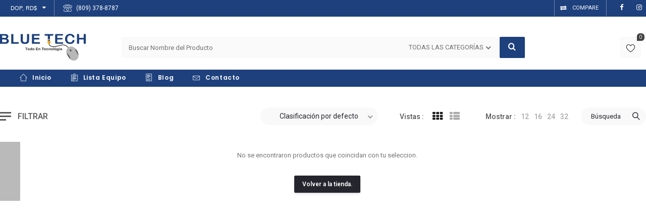

--- FILE ---
content_type: text/html; charset=UTF-8
request_url: https://bluetech.do/producto-categoria/accesorios/cargadores-de-celulares/cabezales/
body_size: 26708
content:
<!DOCTYPE html>

<html lang="es">

<head>
<!-- Global site tag (gtag.js) - Google Analytics -->
<script async src="https://www.googletagmanager.com/gtag/js?id=G-SKNYGDPE9N"></script>
<script>
  window.dataLayer = window.dataLayer || [];
  function gtag(){dataLayer.push(arguments);}
  gtag('js', new Date());

  gtag('config', 'G-SKNYGDPE9N');
</script>
	
	<meta charset="UTF-8" />

	<meta name="viewport" content="width=device-width, initial-scale=1.0, maximum-scale=1,user-scalable=0" />

	<meta name="theme-color" content="rgba(30,65,125,1)">

		


			
		  

				
				<link rel="shortcut icon" href="https://bluetech.do/bt/wp-content/uploads/2020/10/favicon.png"  />

				


			


	
						<script>document.documentElement.className = document.documentElement.className + ' yes-js js_active js'</script>
			<title>Cabezales &#8211; BlueTech</title>
<meta name='robots' content='max-image-preview:large' />
	<style>img:is([sizes="auto" i], [sizes^="auto," i]) { contain-intrinsic-size: 3000px 1500px }</style>
	<link rel='dns-prefetch' href='//fonts.googleapis.com' />
<link rel="alternate" type="application/rss+xml" title="BlueTech &raquo; Feed" href="https://bluetech.do/feed/" />
<link rel="alternate" type="application/rss+xml" title="BlueTech &raquo; Feed de los comentarios" href="https://bluetech.do/comments/feed/" />
<link rel="alternate" type="application/rss+xml" title="BlueTech &raquo; Cabezales Categoría Feed" href="https://bluetech.do/producto-categoria/accesorios/cargadores-de-celulares/cabezales/feed/" />
<link rel='stylesheet' id='yith-wcwl-add-to-wishlist-css' href='https://bluetech.do/bt/wp-content/plugins/yith-woocommerce-wishlist/assets/css/frontend/add-to-wishlist.css?ver=4.3.0' type='text/css' media='all' />
<style id='yith-wcwl-add-to-wishlist-inline-css' type='text/css'>
 :root { --add-to-wishlist-icon-color: #000000; --added-to-wishlist-icon-color: #000000; --rounded-corners-radius: 16px; --add-to-cart-rounded-corners-radius: 16px; --color-headers-background: #F4F4F4; --feedback-duration: 3s } 
</style>
<link rel='stylesheet' id='yith-wcwl-main-css' href='https://bluetech.do/bt/wp-content/plugins/yith-woocommerce-wishlist/assets/css/style.css?ver=4.3.0' type='text/css' media='all' />
<style id='yith-wcwl-main-inline-css' type='text/css'>
 :root { --add-to-wishlist-icon-color: #000000; --added-to-wishlist-icon-color: #000000; --rounded-corners-radius: 16px; --add-to-cart-rounded-corners-radius: 16px; --color-headers-background: #F4F4F4; --feedback-duration: 3s } 
</style>
<style id='classic-theme-styles-inline-css' type='text/css'>
/*! This file is auto-generated */
.wp-block-button__link{color:#fff;background-color:#32373c;border-radius:9999px;box-shadow:none;text-decoration:none;padding:calc(.667em + 2px) calc(1.333em + 2px);font-size:1.125em}.wp-block-file__button{background:#32373c;color:#fff;text-decoration:none}
</style>
<style id='global-styles-inline-css' type='text/css'>
:root{--wp--preset--aspect-ratio--square: 1;--wp--preset--aspect-ratio--4-3: 4/3;--wp--preset--aspect-ratio--3-4: 3/4;--wp--preset--aspect-ratio--3-2: 3/2;--wp--preset--aspect-ratio--2-3: 2/3;--wp--preset--aspect-ratio--16-9: 16/9;--wp--preset--aspect-ratio--9-16: 9/16;--wp--preset--color--black: #000000;--wp--preset--color--cyan-bluish-gray: #abb8c3;--wp--preset--color--white: #ffffff;--wp--preset--color--pale-pink: #f78da7;--wp--preset--color--vivid-red: #cf2e2e;--wp--preset--color--luminous-vivid-orange: #ff6900;--wp--preset--color--luminous-vivid-amber: #fcb900;--wp--preset--color--light-green-cyan: #7bdcb5;--wp--preset--color--vivid-green-cyan: #00d084;--wp--preset--color--pale-cyan-blue: #8ed1fc;--wp--preset--color--vivid-cyan-blue: #0693e3;--wp--preset--color--vivid-purple: #9b51e0;--wp--preset--gradient--vivid-cyan-blue-to-vivid-purple: linear-gradient(135deg,rgba(6,147,227,1) 0%,rgb(155,81,224) 100%);--wp--preset--gradient--light-green-cyan-to-vivid-green-cyan: linear-gradient(135deg,rgb(122,220,180) 0%,rgb(0,208,130) 100%);--wp--preset--gradient--luminous-vivid-amber-to-luminous-vivid-orange: linear-gradient(135deg,rgba(252,185,0,1) 0%,rgba(255,105,0,1) 100%);--wp--preset--gradient--luminous-vivid-orange-to-vivid-red: linear-gradient(135deg,rgba(255,105,0,1) 0%,rgb(207,46,46) 100%);--wp--preset--gradient--very-light-gray-to-cyan-bluish-gray: linear-gradient(135deg,rgb(238,238,238) 0%,rgb(169,184,195) 100%);--wp--preset--gradient--cool-to-warm-spectrum: linear-gradient(135deg,rgb(74,234,220) 0%,rgb(151,120,209) 20%,rgb(207,42,186) 40%,rgb(238,44,130) 60%,rgb(251,105,98) 80%,rgb(254,248,76) 100%);--wp--preset--gradient--blush-light-purple: linear-gradient(135deg,rgb(255,206,236) 0%,rgb(152,150,240) 100%);--wp--preset--gradient--blush-bordeaux: linear-gradient(135deg,rgb(254,205,165) 0%,rgb(254,45,45) 50%,rgb(107,0,62) 100%);--wp--preset--gradient--luminous-dusk: linear-gradient(135deg,rgb(255,203,112) 0%,rgb(199,81,192) 50%,rgb(65,88,208) 100%);--wp--preset--gradient--pale-ocean: linear-gradient(135deg,rgb(255,245,203) 0%,rgb(182,227,212) 50%,rgb(51,167,181) 100%);--wp--preset--gradient--electric-grass: linear-gradient(135deg,rgb(202,248,128) 0%,rgb(113,206,126) 100%);--wp--preset--gradient--midnight: linear-gradient(135deg,rgb(2,3,129) 0%,rgb(40,116,252) 100%);--wp--preset--font-size--small: 13px;--wp--preset--font-size--medium: 20px;--wp--preset--font-size--large: 36px;--wp--preset--font-size--x-large: 42px;--wp--preset--font-family--inter: "Inter", sans-serif;--wp--preset--font-family--cardo: Cardo;--wp--preset--spacing--20: 0.44rem;--wp--preset--spacing--30: 0.67rem;--wp--preset--spacing--40: 1rem;--wp--preset--spacing--50: 1.5rem;--wp--preset--spacing--60: 2.25rem;--wp--preset--spacing--70: 3.38rem;--wp--preset--spacing--80: 5.06rem;--wp--preset--shadow--natural: 6px 6px 9px rgba(0, 0, 0, 0.2);--wp--preset--shadow--deep: 12px 12px 50px rgba(0, 0, 0, 0.4);--wp--preset--shadow--sharp: 6px 6px 0px rgba(0, 0, 0, 0.2);--wp--preset--shadow--outlined: 6px 6px 0px -3px rgba(255, 255, 255, 1), 6px 6px rgba(0, 0, 0, 1);--wp--preset--shadow--crisp: 6px 6px 0px rgba(0, 0, 0, 1);}:where(.is-layout-flex){gap: 0.5em;}:where(.is-layout-grid){gap: 0.5em;}body .is-layout-flex{display: flex;}.is-layout-flex{flex-wrap: wrap;align-items: center;}.is-layout-flex > :is(*, div){margin: 0;}body .is-layout-grid{display: grid;}.is-layout-grid > :is(*, div){margin: 0;}:where(.wp-block-columns.is-layout-flex){gap: 2em;}:where(.wp-block-columns.is-layout-grid){gap: 2em;}:where(.wp-block-post-template.is-layout-flex){gap: 1.25em;}:where(.wp-block-post-template.is-layout-grid){gap: 1.25em;}.has-black-color{color: var(--wp--preset--color--black) !important;}.has-cyan-bluish-gray-color{color: var(--wp--preset--color--cyan-bluish-gray) !important;}.has-white-color{color: var(--wp--preset--color--white) !important;}.has-pale-pink-color{color: var(--wp--preset--color--pale-pink) !important;}.has-vivid-red-color{color: var(--wp--preset--color--vivid-red) !important;}.has-luminous-vivid-orange-color{color: var(--wp--preset--color--luminous-vivid-orange) !important;}.has-luminous-vivid-amber-color{color: var(--wp--preset--color--luminous-vivid-amber) !important;}.has-light-green-cyan-color{color: var(--wp--preset--color--light-green-cyan) !important;}.has-vivid-green-cyan-color{color: var(--wp--preset--color--vivid-green-cyan) !important;}.has-pale-cyan-blue-color{color: var(--wp--preset--color--pale-cyan-blue) !important;}.has-vivid-cyan-blue-color{color: var(--wp--preset--color--vivid-cyan-blue) !important;}.has-vivid-purple-color{color: var(--wp--preset--color--vivid-purple) !important;}.has-black-background-color{background-color: var(--wp--preset--color--black) !important;}.has-cyan-bluish-gray-background-color{background-color: var(--wp--preset--color--cyan-bluish-gray) !important;}.has-white-background-color{background-color: var(--wp--preset--color--white) !important;}.has-pale-pink-background-color{background-color: var(--wp--preset--color--pale-pink) !important;}.has-vivid-red-background-color{background-color: var(--wp--preset--color--vivid-red) !important;}.has-luminous-vivid-orange-background-color{background-color: var(--wp--preset--color--luminous-vivid-orange) !important;}.has-luminous-vivid-amber-background-color{background-color: var(--wp--preset--color--luminous-vivid-amber) !important;}.has-light-green-cyan-background-color{background-color: var(--wp--preset--color--light-green-cyan) !important;}.has-vivid-green-cyan-background-color{background-color: var(--wp--preset--color--vivid-green-cyan) !important;}.has-pale-cyan-blue-background-color{background-color: var(--wp--preset--color--pale-cyan-blue) !important;}.has-vivid-cyan-blue-background-color{background-color: var(--wp--preset--color--vivid-cyan-blue) !important;}.has-vivid-purple-background-color{background-color: var(--wp--preset--color--vivid-purple) !important;}.has-black-border-color{border-color: var(--wp--preset--color--black) !important;}.has-cyan-bluish-gray-border-color{border-color: var(--wp--preset--color--cyan-bluish-gray) !important;}.has-white-border-color{border-color: var(--wp--preset--color--white) !important;}.has-pale-pink-border-color{border-color: var(--wp--preset--color--pale-pink) !important;}.has-vivid-red-border-color{border-color: var(--wp--preset--color--vivid-red) !important;}.has-luminous-vivid-orange-border-color{border-color: var(--wp--preset--color--luminous-vivid-orange) !important;}.has-luminous-vivid-amber-border-color{border-color: var(--wp--preset--color--luminous-vivid-amber) !important;}.has-light-green-cyan-border-color{border-color: var(--wp--preset--color--light-green-cyan) !important;}.has-vivid-green-cyan-border-color{border-color: var(--wp--preset--color--vivid-green-cyan) !important;}.has-pale-cyan-blue-border-color{border-color: var(--wp--preset--color--pale-cyan-blue) !important;}.has-vivid-cyan-blue-border-color{border-color: var(--wp--preset--color--vivid-cyan-blue) !important;}.has-vivid-purple-border-color{border-color: var(--wp--preset--color--vivid-purple) !important;}.has-vivid-cyan-blue-to-vivid-purple-gradient-background{background: var(--wp--preset--gradient--vivid-cyan-blue-to-vivid-purple) !important;}.has-light-green-cyan-to-vivid-green-cyan-gradient-background{background: var(--wp--preset--gradient--light-green-cyan-to-vivid-green-cyan) !important;}.has-luminous-vivid-amber-to-luminous-vivid-orange-gradient-background{background: var(--wp--preset--gradient--luminous-vivid-amber-to-luminous-vivid-orange) !important;}.has-luminous-vivid-orange-to-vivid-red-gradient-background{background: var(--wp--preset--gradient--luminous-vivid-orange-to-vivid-red) !important;}.has-very-light-gray-to-cyan-bluish-gray-gradient-background{background: var(--wp--preset--gradient--very-light-gray-to-cyan-bluish-gray) !important;}.has-cool-to-warm-spectrum-gradient-background{background: var(--wp--preset--gradient--cool-to-warm-spectrum) !important;}.has-blush-light-purple-gradient-background{background: var(--wp--preset--gradient--blush-light-purple) !important;}.has-blush-bordeaux-gradient-background{background: var(--wp--preset--gradient--blush-bordeaux) !important;}.has-luminous-dusk-gradient-background{background: var(--wp--preset--gradient--luminous-dusk) !important;}.has-pale-ocean-gradient-background{background: var(--wp--preset--gradient--pale-ocean) !important;}.has-electric-grass-gradient-background{background: var(--wp--preset--gradient--electric-grass) !important;}.has-midnight-gradient-background{background: var(--wp--preset--gradient--midnight) !important;}.has-small-font-size{font-size: var(--wp--preset--font-size--small) !important;}.has-medium-font-size{font-size: var(--wp--preset--font-size--medium) !important;}.has-large-font-size{font-size: var(--wp--preset--font-size--large) !important;}.has-x-large-font-size{font-size: var(--wp--preset--font-size--x-large) !important;}
:where(.wp-block-post-template.is-layout-flex){gap: 1.25em;}:where(.wp-block-post-template.is-layout-grid){gap: 1.25em;}
:where(.wp-block-columns.is-layout-flex){gap: 2em;}:where(.wp-block-columns.is-layout-grid){gap: 2em;}
:root :where(.wp-block-pullquote){font-size: 1.5em;line-height: 1.6;}
</style>
<link rel='stylesheet' id='ct.sizeguide.css-css' href='https://bluetech.do/bt/wp-content/plugins/ct-size-guide/assets/css/ct.sizeguide.css?ver=6.7.1' type='text/css' media='all' />
<link rel='stylesheet' id='ct.sizeguide.icon.css-css' href='https://bluetech.do/bt/wp-content/plugins/ct-size-guide/assets/css/ct.sizeguide.icon.css?ver=6.7.1' type='text/css' media='all' />
<link rel='stylesheet' id='ct.sizeguide.fontawesome.css-css' href='https://bluetech.do/bt/wp-content/plugins/ct-size-guide/assets/css/font-awesome.min.css?ver=6.7.1' type='text/css' media='all' />
<link rel='stylesheet' id='ct.sizeguide.fontawesome.iconfield.css-css' href='https://bluetech.do/bt/wp-content/plugins/ct-size-guide/assets/css/fa-icon-field.css?ver=6.7.1' type='text/css' media='all' />
<link rel='stylesheet' id='sr7css-css' href='//bluetech.do/bt/wp-content/plugins/revslider/public/css/sr7.css?ver=6.7.14' type='text/css' media='all' />
<link rel='stylesheet' id='woocommerce-layout-css' href='https://bluetech.do/bt/wp-content/plugins/woocommerce/assets/css/woocommerce-layout.css?ver=9.7.1' type='text/css' media='all' />
<link rel='stylesheet' id='woocommerce-smallscreen-css' href='https://bluetech.do/bt/wp-content/plugins/woocommerce/assets/css/woocommerce-smallscreen.css?ver=9.7.1' type='text/css' media='only screen and (max-width: 768px)' />
<link rel='stylesheet' id='woocommerce-general-css' href='https://bluetech.do/bt/wp-content/plugins/woocommerce/assets/css/woocommerce.css?ver=9.7.1' type='text/css' media='all' />
<style id='woocommerce-inline-inline-css' type='text/css'>
.woocommerce form .form-row .required { visibility: visible; }
</style>
<link rel='stylesheet' id='brands-styles-css' href='https://bluetech.do/bt/wp-content/plugins/woocommerce/assets/css/brands.css?ver=9.7.1' type='text/css' media='all' />
<link rel='stylesheet' id='kite-custom-google-fonts-css' href='https://fonts.googleapis.com/css?family=Lato%3A300%2C400&#038;ver=6.7.1' type='text/css' media='all' />
<link rel='stylesheet' id='icomoon-css' href='https://bluetech.do/bt/wp-content/themes/pinkmart/assets/css/icomoon.min.css?ver=4.6.2' type='text/css' media='all' />
<link rel='stylesheet' id='swiper-css' href='https://bluetech.do/bt/wp-content/themes/pinkmart/assets/css/swiper.min.css?ver=8.4.7' type='text/css' media='all' />
<link rel='stylesheet' id='lightgallery-css' href='https://bluetech.do/bt/wp-content/themes/pinkmart/assets/css/lightGallery.min.css?ver=1.2.22' type='text/css' media='all' />
<link rel='stylesheet' id='isotope-css' href='https://bluetech.do/bt/wp-content/themes/pinkmart/assets/css/isotope.min.css?ver=3.0.6' type='text/css' media='all' />
<link rel='stylesheet' id='mediaelement-css' href='https://bluetech.do/bt/wp-includes/js/mediaelement/mediaelementplayer-legacy.min.css?ver=4.2.17' type='text/css' media='all' />
<link rel='stylesheet' id='kite-fonts-css' href='//fonts.googleapis.com/css?family=Poppins%3A300%2C400%2C500%2C600%2C700%7CRoboto%3A300%2C400%2C500%2C600%2C700&#038;ver=6.7.1' type='text/css' media='all' />
<link rel='stylesheet' id='kite-all-styles-css' href='https://bluetech.do/bt/wp-content/themes/pinkmart/assets/css/kite/all-styles.css?ver=4.6.2' type='text/css' media='all' />
<link rel='stylesheet' id='kite-all-wc-styles-css' href='https://bluetech.do/bt/wp-content/themes/pinkmart/assets/css/kite/all-wc-styles.css?ver=4.6.2' type='text/css' media='all' />
<link rel='stylesheet' id='kite-responsive-css' href='https://bluetech.do/bt/wp-content/themes/pinkmart/assets/css/kite/responsive.css?ver=4.6.2' type='text/css' media='all' />
<style id='kite-inline-styles-inline-css' type='text/css'>
:root {
		--kite-primary-font : Poppins;

		--kite-secondary-font : Roboto;

		--kite-nav-font : Poppins;
	
		--kite-primary-color : rgba(30,65,125,1);
	--kite-secondary-color : rgba(30,65,125,1);
	--kite-accent-color : rgba(30,65,125,1);
	--kite-notice-price-color:  rgba(49,207,22,1);
		
}

/* cart bg color */
header.type0 .widget.widget_woocommerce-dropdown-cart,
header.type9 .widget.widget_woocommerce-dropdown-cart ,
header.type1 .widget.widget_woocommerce-dropdown-cart ,
header.type2_3 .widget.widget_woocommerce-dropdown-cart ,
header.type4_5_6 .widget.widget_woocommerce-dropdown-cart,
.humburger_menu_area .widget.widget_woocommerce-dropdown-cart,
header.type0 .topbar_wishlist,
header.type9 .topbar_wishlist ,
header.type1 .topbar_wishlist ,
header.type2_3 .topbar_wishlist ,
header.type4_5_6 .topbar_wishlist,
header.type10 .humburger-wrap-forbuttons .topbar_wishlist,
header.type10 .humburger-wrap-forbuttons .widget.widget_woocommerce-dropdown-cart
 {
	background-color: rgba(0,0,0,0.02) !important;
}

/* Menu */
aside.vertical_menu_area {
	background-color: rgba(241,242,246,1);
}

.vertical_menu_enabled .vertical_background_image {
	opacity: 0.3;
}

#menubgcolor {
	background-color: rgba(241,242,246,1);
}
.menu-toggle .togglelines,
.menu-toggle .togglelines:after,
.menu-toggle .togglelines:before
{
	background-color: rgba(37,37,45,1) ;
}
.menu-toggle
{
	background-color: rgba(250,250,250,1) ;
	border-color: rgba(250,250,250,1) ;
}
/* background image in vertical menu opacity */
.vertical_menu_enabled #menubgcolor {
	opacity: 0.3;
}

#kt-header #headerfirststate,#kt-header #mobile-header,#kt-header #mobile-header_secondstate {
	border-bottom-color: rgba(4,142,34,0);
}

header #headerfirststate .widget.widget_woocommerce-dropdown-cart,
header #headerfirststate .topbar_wishlist {
	border-color: rgba(4,142,34,0) !important;
}

#kt-header #headersecondstate {
	border-bottom: 1px solid rgba(5,120,147,0);
}

header  #headersecondstate .topbar_wishlist,
header #headersecondstate .widget.widget_woocommerce-dropdown-cart {
	border: 1px solid rgba(5,120,147,0) !important;
}
header.underline-hover #headersecondstate .navigation > ul > li:hover > a,
header.underline-hover #headersecondstate .navigation li.active > a,
header.underline-hover #headersecondstate .navigation > ul > li.current_page_item > a,
header.underline-hover #headersecondstate .navigation > ul > li.current-menu-ancestor > a,
header.fillhover #headersecondstate .navigation > ul > li:hover > a span,
header.fillhover #headersecondstate .navigation li.active > a span,
header.fillhover #headersecondstate .navigation > ul > li.current_page_item > a span ,
header.fillhover #headersecondstate .navigation > ul > li.current-menu-ancestor > a span ,
header.borderhover #headersecondstate .navigation > ul > li:hover > a span,
header.borderhover #headersecondstate .navigation > ul > li.current_page_item > a span,
header.borderhover #headersecondstate .navigation > ul > li.current-menu-ancestor > a span {
	color: rgba(0,0,0,1);
}
header.underline-hover #headerfirststate .navigation > ul > li:hover > a,
header.underline-hover #headerfirststate .navigation > ul > li.active > a,
header.underline-hover #headerfirststate .navigation > ul > li.current_page_item > a,
header.underline-hover #headerfirststate .navigation > ul > li.current-menu-ancestor > a,
header.fillhover #headerfirststate .navigation:not(.catmenu) > ul > li:hover > a span,
.humburger_menu_enabled .humburger_menu_area .menu_vertical.fillhover .vertical_menu_navigation li:hover a,
.menu_vertical.fillhover .vertical_menu_navigation li a:hover ,
header.fillhover #headerfirststate .navigation li.active > a span,
header.fillhover #headerfirststate .navigation > ul > li.current_page_item > a span ,
header.fillhover #headerfirststate .navigation > ul > li.current-menu-ancestor > a span ,
header.borderhover #headerfirststate .navigation:not(.catmenu) > ul > li:hover > a span,
header.borderhover #headerfirststate .navigation:not(.catmenu) > ul > li.active > a span,
header.borderhover #headerfirststate .navigation:not(.catmenu) > ul > li.current_page_item > a span,
header.borderhover #headerfirststate .navigation:not(.catmenu) > ul > li.current-menu-ancestor > a span {
	color: rgba(119,119,119,1);
}
header.underline-hover #headersecondstate .navigation ul > li hr {  
	background-color:  rgba(0,0,0,1);
}
header.underline-hover #headerfirststate .navigation:not(.catmenu) ul > li hr {  
	background-color:  rgba(119,119,119,1);
}
/* Submenu */

header .navigation li div.menu-item-wrapper,
header .navigation li ul {
	background-color : rgba(255,255,255,1) !important;
}


header .navigation li.mega-menu-parent > .menu-item-wrapper > ul > li.special-last-child > ul > li:last-of-type:before, header .navigation li li > a,
#kt-header.type0 .navigation.catmenu li li > a {
	color : rgba(37,37,45,1);
}

header .navigation > ul > li:not(.mega-menu-parent) li.menu-item-has-children:before,
header .navigation > ul > li:not(.mega-menu-parent) li.menu-item-has-children:after {
	background : rgba(37,37,45,1);
}

header.submenu_underlined .navigation ul li li > a span:not(.icon) span.menu_title:before {
	background-color : rgba(37,37,45,1);
}


header .navigation li.mega-menu-parent div > ul > li.menu-item-has-children > a,
header .navigation li.mega-menu-parent div > ul > li:not(.menu-item-has-children) > a,
#kt-header.type0 .navigation.catmenu li.mega-menu-parent div > ul > li.menu-item-has-children > a {
	color : rgba(119,119,119,1);
}

header.submenu_underlined .navigation li li > a:before,
header .navigation li.mega-menu-parent li ul li.bottom-line:before,
header .navigation li.mega-menu-parent div > ul > li.menu-item-has-children > a:after {
	background-color : rgba(119,119,119,1);
}

header .search-button, aside.vertical_menu_area .search-button ,
header .navigation > ul > li > a , .vertical_menu_enabled .vertical_menu_area .vertical_menu_navigation li a {
	color: rgba(37,37,45,1);
}
.vertical_menu_enabled .vertical_menu_area .vertical_menu_navigation li a:hover,
.vertical_menu_enabled .vertical_menu_area .vertical_menu_navigation li.active a.mp-back ,
.vertical_menu_enabled .vertical_menu_area .vertical_menu_navigation li.active > a {
	color: rgba(0,0,0,1) !important;
}
#headerfirststate .menubgcolor,
#mobile-header, #mobile-header_secondstate
{
	background-color: rgba(241,242,246,0);
}
.vertical_menu_enabled .vertical_menu_area .vertical_menu_navigation li:hover,
.vertical_menu_enabled .vertical_menu_area .vertical_menu_navigation li.active {
	background-color: rgba(232,232,232,1) !important;
}
header .navigation > ul > li .spanhover{ 
	background-color:rgba(232,232,232,1);
}
header .navigation > ul > li:hover .spanhover { 
	background-color:rgba(232,232,232,1) !important;
}
header.borderhover .navigation:not(.catmenu) > ul > li > a:before,
header.borderhover .navigation:not(.catmenu) > ul > li.active > a:before,
header.borderhover .navigation:not(.catmenu) > ul > li.current_page_item > a:before,
header.borderhover .navigation:not(.catmenu) > ul > li.current-menu-ancestor > a:before {
	background-color:rgba(232,232,232,1);
}
.humburger_menu_enabled .humburger_menu_area .vertical_menu_navigation a,
#headerfirststate .search-button,
#headerfirststate .navigation > ul > li > a {
	color: rgba(37,37,45,1);
}
 
header #headerfirststate .navigation > ul > li .spanhover  {
	background-color:rgba(0,0,0,0.03) !important;
}

header.borderhover #headerfirststate .navigation:not(.catmenu) > ul > li > a:before,
header.borderhover #headerfirststate .navigation:not(.catmenu) > ul > li.active > a:before,
header.borderhover #headerfirststate .navigation:not(.catmenu) > ul > li.current_page_item > a:before,
header.borderhover #headerfirststate .navigation:not(.catmenu) > ul > li.current-menu-ancestor > a:before {
	background-color:rgba(0,0,0,0.03);
}

 
.humburger_menu_enabled .humburger_menu_area .vertical_menu_navigation li.current-menu-ancestor .current-menu-item > a,
.humburger_menu_enabled .humburger_menu_area .vertical_menu_navigation li  > a:hover  {
	color:rgba(0,0,0,1) !important;
}
.humburger_menu_enabled .humburger_menu_area .vertical_menu_navigation li  > a:after{
	background-color:rgba(0,0,0,1);
}

/* Anchor */
a{ color:var( --kite-secondary-color ); }
a.cat_link:hover{ color:var( --kite-secondary-color ); }
a:hover{ color:rgba(1,75,155,1); }

/* Text Selection */
::-moz-selection { background: rgba(1,75,155,1); /* Firefox */ }
::selection { background: rgba(1,75,155,1); /* Safari */ }


.product.woocommerce.add_to_cart_inline a.added_to_cart,
#kt-modal.shown a[rel="next"]:hover,
#kt-modal.shown a[rel="prev"]:hover,
.widget.widget_woocommerce-wishlist a span.wishlist_items_number,
.woocommerce.single-product .nice-select ul.list li:first-child:hover,
#prev-product a[rel="next"]:hover,
#next-product a[rel="prev"]:hover,
.progress_bar .progressbar_percent:after,
.progress_bar .progressbar_percent,
.touchevents #comment-text .button.button-large,
#comment-text .button.button-large:hover,
.touchevents .woocommerce #commentform .button.button-large,
.woocommerce #commentform .button.button-large:hover,
.tabletblog .moretag:hover,
.custom-title .shape-container .hover-line,
.lazy-load-hover-container:before,
.lazy-load-hover-container:after,
.widget.widget_woocommerce-dropdown-cart li .qbutton.chckoutbtn,
.woocommerce button.button.alt,
.widget-area .product-categories li.cat-item.current-cat > a:before,
.galleryexternallink,
.page-load-status .view-more-button,
.buttonwrapper .kt_button:hover,
.widget_layered_nav_filters button.clearfilters ,
#header.shoppage .cats-toggle:hover:after,
#header.shoppage .cats-toggle:hover:before,
#mobilenavbar .navicons .shop-cart-icon .cartcontentscount,
form#commentform .kt_button:hover,
.not_found_page .search-form form .searchicon:hover ,
.wp-block-button__link:hover,
#wp-calendar td:not(.pad):not(#prev):not(#next):hover,
#wp-calendar td#prev a:hover,
#wp-calendar td#next a:hover,
.not_found_page div#search_box div.widget_area_display.searchicon span:hover,
.no-result-search-box input[type="submit"]:hover,
.cblog .post-categories a:hover,
.nice-select .option:hover,
.woocommerce .woocommerce-address-fields button.button:hover,
.woocommerce .woocommerce-orders-table__cell a.button:hover,
.woocommerce .return-to-shop .button.wc-backward:hover,
table.compare-list .add-to-cart td a:hover,
.sidebar .widget_shopping_cart_content a.checkout.wc-forward.button,
.widget_shopping_cart_content a.wc-forward.button,
.nice-select .option:hover,
.wpb_toggle.wpb_toggle_title_active:after, 
#content h4.wpb_toggle.wpb_toggle_title_active:after,
.togglesidebar.cart-sidebar-container .cart-bottom-box .buttons a.checkout,
.woocommerce div.products.list_view div.product .addtocartbutton,
.woocommerce .progress-fill,
.toggle-sidebar-category-menu .mobile-menu-close-button,
.select2-container--default .select2-results__option--highlighted[aria-selected], 
.select2-container--default .select2-results__option--highlighted[data-selected],
.widget_price_filter .price_slider_amount .button,
.swiper-pagination-bullet-active{
	background-color: var( --kite-accent-color ) !important;
}

header .logo-title h5,
.project-detail li:last-child .project-subtitle a:hover,
.star-rating span, .star-rating span,
.widget-area .product-categories li.current-cat > a,
.widget-area .product-subcategories li.current-cat > a,
table.compare-list .price td .amount,
div.product .product-buttons .compare.button:hover:before,
table.compare-list td ins .amount,
table.compare-list .stock td span,
.widget_ranged_price_filter li.current ,.widget_ranged_price_filter li.current a,
.widget_order_by_filter li.current, .widget_order_by_filter li.current a,
.woocommerce .widget_shopping_cart .total .amount, .woocommerce.widget_shopping_cart .total .amount,
.woocommerce ul.cart_list li .quantity, .woocommerce ul.product_list_widget li .quantity,
ul.cart_list li .amount, .woocommerce ul.cart_list li .amount, ul.product_list_widget li .amount,.woocommerce ul.product_list_widget li .amount,
.woocommerce form .form-row .required,
.woocommerce table.shop_table tfoot td, 
#pdetail .social_links_list i.icon-facebook:hover ,
#respond-wrap  .graylabel.inputfocus , #respond .graylabel.inputfocus , #review_form .graylabel.inputfocus,
#respond-wrap .label.inputfocus , #respond .label.inputfocus , #review_form  .label.inputfocus,
.search-item .count,
.pagenavigation .more-link-arrow:hover,
.sticky .accordion_box10 .blogtitle , .sticky .accordion_box2 .accordion_title,
.lightstyle #portfolisingle .like .jm-post-like.kt-icon:before,
#portfolisingle .like .jm-post-like.liked.kt-icon:before,
#portfolisingle .like a.jm-post-like.kt-icon:hover:before,
.postphoto .like .jm-post-like.liked.kt-icon:before,
.isotope.lightstyle .postphoto .like .jm-post-like.liked.kt-icon:before,
#pdetail span.icon-icons2:hover,
.togglesidebar.cart-sidebar-container .cart-bottom-box .total .amount,
.navigation-mobile a:hover,
.widget_product_tag_cloud.collapse .show_more_tags:hover,
.widget_product_tag_cloud.collapse .show_more_tags:hover:before,
.widget_layered_nav.widget.collapse .show_more_items:hover,
.widget_layered_nav.widget.collapse .show_more_items:hover:before,
.widget_product_categories.collapse .show_more_items:hover,
.widget_product_categories.collapse .show_more_items:hover:before,
.widget_product_categories .cats-toggle:hover,
.vertical_menu_navigation .cats-toggle:hover,
.vertical_menu_navigation .cats-toggle.toggle-active,
.widget_product_categories .cats-toggle.toggle-active,
.footer-widgetized .product-categories li.current-cat > a,
form.woocommerce-currency-switcher-form .dd-option .dd-option-text:hover,
.kt_button.link_style:hover ,
#header.shoppage ul.cat-display li a:hover .product-category,
#kt-modal.sort-modal #modal-content ul.list li.current ,
.widget-area .widget_categories li a:hover,
.widget-area .widget_pages li a:hover,
.widget-area .widget_rss .rsswidget:hover,
.widget-area .widget_nav_menu li a:hover,
.widget-area .widget_meta li:hover,
.widget-area .widget_meta li a:hover,
.widget-area .widget_recent_comments li a:hover,
.widget-area .widget_recent_entries li a:hover,
.elementor-widget-wp-widget-recent-posts li a:hover,
.widget-area .widget_archive li:hover a,
#pdetail .nav_box .nav:hover .posttitle,
.cblog h2.post-title a:hover, 
.cblog h2.post-title:hover,
.cblog span.post-author a:hover,
.cblog span.post-comments a:hover,
.elementor-widget-kite-theme-select .option:hover a,
.elementor-widget-kite-theme-select .option:hover .element-icon
{
	color: var( --kite-accent-color );
}


#header.shoppage ul.cat-display-image div.product-category a:hover h2,
#header.shoppage ul.cat-display-image li.product-category a:hover h2,
.woocommerce table.shop_table td.product-subtotal span,
.product-buttons .shop_wishlist_button.wishlist-link:before,
.woocommerce.wc-shortcode .single_deal_count_down_timer .countdown-timer .time-block .seconds,
.countdown-timer.secondstyle .time-block span.number.seconds,
.woocommerce nav.woocommerce-pagination ul li a span , .woocommerce nav.woocommerce-pagination ul li span.current,
.woocommerce nav.woocommerce-pagination ul li:hover a, .woocommerce nav.woocommerce-pagination ul li:hover span,
.woocommerce p.stars.selected a:not(.active):before,
.woocommerce p.stars.selected a.active:before, .woocommerce p.stars:hover a:before,
.woocommerce .woocommerce-breadcrumb a:hover,
.page-breadcrumb .woocommerce-breadcrumb a:hover,
.category-menu-container .allcats,
.wpb_toggle.wpb_toggle_title_active .title,
.vc_tta-tab.vc_active a span,
.vc_tta-tab:hover a span,
.vc_tta-tab:hover .vc_tta-icon,
.vc_tta-tab.vc_active .vc_tta-icon,
.vc_tta-accordion .vc_tta-panel:hover span.vc_tta-title-text:after,
.vc_tta-accordion .vc_tta-panel.vc_active span.vc_tta-title-text:after,
.vc_tta-accordion .vc_tta-panel:hover .vc_tta-icon,
.vc_tta-accordion .vc_tta-panel:hover  span.vc_tta-title-text,
.vc_tta-accordion .vc_tta-panel.vc_active .vc_tta-icon ,
.vc_tta-accordion .vc_tta-panel.vc_active  span.vc_tta-title-text,
.yith-wcwl-add-to-wishlist .yith-wcwl-add-button a:hover,
.yith-wcwl-add-to-wishlist .yith-wcwl-wishlistaddedbrowse a:hover,
.yith-wcwl-add-to-wishlist .yith-wcwl-wishlistexistsbrowse a:hover,
.yith-wcwl-wishlistaddedbrowse:before, .yith-wcwl-wishlistexistsbrowse:before,
.yith-wcwl-wishlistaddedbrowse:hover,
.lang-sel ul.lang_link > li:hover a,
#header.shoppage ul.cat-display-sub li.cat-item.current-cat> a,
#header.shoppage ul.cat-display-sub li.cat-item.current-cat-parent> a,
#header.shoppage ul.cat-display-sub li.cat-item .items> a:hover,
#header.shoppage ul.cat-display-sub li ul.children li.cat-item a:hover,
.post-pagination a:hover,.post-pagination span,
.comment-meta .author_name a:hover {
	color: var( --kite-accent-color )!important;
}

.widget-area .product-categories li.cat-item.current-cat > a:before,
.widget-area .product-categories li.cat-item a:hover:before,
.widget-area .product-categories li.cat-item a:hover:before,
.galleryexternallink,
form#commentform .kt_button:hover,
.buttonwrapper .kt_button:hover, .buttonwrapper .kt_button.transparent:hover,
.is-style-outline .wp-block-button__link:hover,
.not_found_page .search-form form .searchicon:hover {
	border-color:var( --kite-accent-color );
}

.woocommerce .blockUI.blockOverlay:after,
.woocommerce .loader:after,
table.compare-list .remove td .blockUI.blockOverlay:after,
.woocommerce .yith-woocompare-widget .products-list .blockUI.blockOverlay:after,
.woocommerce #respond input#submit.loading:after,
.woocommerce button.button.loading:after,
.woocommerce input.button.loading:after,
.woocommerce a.button.loading:after,
.wc-loading:after,
.mejs-overlay-loading:after {
	border-right-color : var( --kite-accent-color );
}

.sticky .blogaccordion .rightBorder {
	border-right-color:var( --kite-accent-color ) !important;
}

.vc_tta-tabs-position-bottom li.vc_tta-tab:hover,
.vc_tta-tabs-position-bottom li.vc_tta-tab.vc_active,
.kt_button.link_style:after{
	border-top-color: var( --kite-accent-color );
}


#respond-wrap .input-text input:focus,
#respond-wrap .input-textarea textarea:focus ,
#respond .input-text input:focus,
#respond .input-textarea textarea:focus ,
#review_form input:focus,
#review_form  textarea:focus,
.vc_tta-tabs-position-left li.vc_tta-tab.vc_active,
.vc_tta-tabs-position-right li.vc_tta-tab.vc_active,
.vc_tta-tabs-position-top li.vc_tta-tab.vc_active,
.vc_tta-tabs-position-top li.vc_tta-tab.vc_active:hover,
.vc_tta-accordion .vc_tta-panel.vc_active .vc_tta-panel-heading,
.vc_tta-accordion .vc_tta-panel:hover .vc_tta-panel-heading,
.wpb-js-composer .vc_tta.vc_general.vc_tta-accordion .vc_tta-panel.vc_active .vc_tta-panel-heading,
.wpb-js-composer .vc_tta.vc_general.vc_tta-accordion .vc_tta-panel:hover .vc_tta-panel-heading,
.custom-title .shape-container.triangle .shape-line, 
.custom-title .shape-container.triangle .shape-line:after, 
.custom-title .shape-container.triangle .shape-line:before {
	border-bottom-color:var( --kite-accent-color );
}
.loading-next-page,
.wpb_heading{
	border-left-color : var( --kite-accent-color );
}

#comment-text .button.button-large:hover,
.touchevents #comment-text .button.button-large,
.touchevents .woocommerce #commentform .button.button-large,
.woocommerce #commentform .button.button-large:hover,
.woocommerce .woocommerce-address-fields button.button:hover,
.woocommerce .woocommerce-orders-table__cell a.button:hover,
.woocommerce .return-to-shop .button.wc-backward:hover,
.woocommerce .widget_layered_nav ul.imagelist li.chosen a img,
.tabletblog .moretag:hover,
.custom-title .shape-container.square .shape-line ,
.custom-title .shape-container.rotated_square .shape-line , 
.custom-title .shape-container.circle .shape-line,
.widget.widget_price_filter .ui-slider .ui-slider-handle {
	border-color:var( --kite-accent-color )!important;
}



/* topbar */


#topbar,.mobile-topbar  {
	background-color: rgba(30,65,125,1)}

	
#topbar {
	border-bottom-color: rgba(0,0,0,0)}



/* preloader */

#preloader {
	background-color: rgba(239,239,239,1)}



#preloader .ball {
	background:rgba(199,199,199,1);
}

.preloader_circular .path {
	stroke:rgba(199,199,199,1);
}

#preloader-simple .rect {
	stroke:rgba(199,199,199,1);
}

#preloader_box .rect {
	stroke:rgba(199,199,199,1);
}



#preloader_box {
	background: rgba(247,247,247,1)}



.preloader-text {
	color: rgba(0,0,0,1)}


.footer-widgetized .section-container:before {
	background-color: rgba(255,255,255,0.6);
	content : "";
	position:absolute;
	width:100%;
	height:100%;
	top:0;
	left:0;
	z-index:0;
}


.sociallink-shortcode.custom1 a:before{
	background: rgba(167,167,167,1)}

	.sociallink-shortcode.custom2 a:before{
	background: rgba(167,167,167,1)}
	

/* Snap to scroll */
#snap-to-scroll-nav span:after {
	background:var( --kite-accent-color );
}

.swiper-pagination-bullet-active {
	background: var( --kite-accent-color ) !important;
}

/*######## Style Overrides ########*/

/* WCFM */
#wcfmmp-store .product_per_page_filter {
    display: none;
}

.woocommerce-spmv-ordering{
	display:none
}




/* Category  menu text color */
#kt-header .navigation.catmenu li.whitebgcolor ul.sub-menu   li a {
    color:#fff !important;
}





  @media(max-width:1280px) { 
				body:not(.single-product) .container,
				body.single-product footer.container,
				body:not(.single-product) .elementor-section.elementor-section-boxed > .elementor-container {
					width : 95%;
				} 
			} 
			@media(min-width:1280px) { 
				body:not(.single-product) .container,
				body.single-product footer.container,
				body:not(.single-product) .elementor-section.elementor-section-boxed > .elementor-container {
					width : 100%;
				} 
			}
			body:not(.single-product) .container,
			body.single-product footer.container,
			body:not(.single-product) .elementor-section.elementor-section-boxed > .elementor-container { 
				max-width:1280px !important;
			}
			header .navigation li.mega-menu-parent.fullwidth-mega-menu.hover .menu-item-wrapper > ul {
				width: 1280px;
			}	.wrap {
		width: 100%;
	}
	#header-content {
		max-width: 1280px !important;
	}
	.fullwidth .container.title_container  {
		width: 95%;
		max-width: 1280px;
	}

	.vertical_menu_enabled .fullwidth .container.title_container  {
		width: 100%;
	}

	.container.title_container  {
		margin-left:-15px;
	}


	.woocommerce .has-wc-sidebar div.products.shop-5column.fullwidthshop div.product{
		width: 19.994% !important;
	}

	/* Animated text in span12*/
	.fullwidth .wpb_column.vc_column_container.vc_col-sm-12 .animatedtext {
		width: 95%;
		max-width: 1280px;
	}
	.fullwidth .wpb_column.vc_column_container.vc_col-sm-12 .secondtitle{
		left: calc(5% / 2);
	}

	body .container .container { 
		width: 100% !important; 
		max-width: 100% !important;
	}
	@media (max-width: 979px){
		.woocommerce div.product .product-detail-bg + .container, .woocommerce div.product .product-detail-bg > .container {
			width: 100% !important;
		}
	}
	

.woocommerce.widget_products ul.product_list_widget li .star-rating {
	display:none !important;
}

header .search-inputwrapper .searchicon span.icon,
#kt-header .cart-sidebarbtn .cartcontentscount,
.woocommerce.wc-shortcode .progress-bar .progress-fill,
.woocommerce .cart .button.alt.single_add_to_cart_button,
form.wpcf7-form input[type="submit"]:hover,
form.wpcf7-form.style2 input[type="submit"]:hover,
form.wpcf7-form.style3 input[type="submit"],
.woocommerce div.products.infoonclick div.product span.show-hover:before,
.woocommerce .cart .button.alt.single_add_to_cart_button .icon,
.woocommerce div.products div.product:not(.dark) a .icon,
.woocommerce div.products div.product:not(.dark) span.product-button:hover .txt,
.woocommerce div.products.buttonsonhover:not(.list_view) div.product:not(.dark):hover .product-buttons span a:not(.adding):hover:before,
.woocommerce div.products div.product:not(.dark) span.product-button .txt,
.woocommerce div.products.instantshop div.product .quick-view a,
.banner a.kt_button:hover,
.buttonwrapper .kt_button:hover,
.banner a:hover span,
.page-load-status .view-more-button,
.woocommerce div.products.list_view div.product .addtocartbutton .txt,
#mobile-header:not(.kt-elementor-template) .allcats ,
#mobile-header_secondstate .allcats,
header#kt-header .shop-cart-icon .cart-sidebarbtn.widget.widget_woocommerce-dropdown-cart .cart-contents .cartcontentscount,
.search-inputwrapper .searchicon,
.togglesidebar .cartsidebarheader .cartcontentscount,
.togglesidebar.cart-sidebar-container .cart-bottom-box .buttons a.checkout,
.toggle-sidebar-category-menu .mobile-menu-close-button span,
.woocommerce .shop-filter .special-filter .widget.widget_product_categories .nice-select ul.list li:hover a,
.woocommerce .shop-filter .special-filter .widget.widget_product_sorting .nice-select ul.list li:hover a,
.nice-select.orderby ul.list li:hover a,
.cblog .post-categories a:hover,
.kt-header-button .kt-icon-container .kt-badge,
.woocommerce div.products.list_view div.product .addtocartbutton a {
	color: #25252D !important;
}
.toggle-sidebar-category-menu  .mobile-menu-close-button .mobile-menu-icon:before,
.toggle-sidebar-category-menu  .mobile-menu-close-button .mobile-menu-icon:after {
	background-color: #25252D !important;
}

</style>
<link rel='stylesheet' id='kite-child-theme-styles-css' href='https://bluetech.do/bt/wp-content/themes/bluetech/style.css?ver=6.7.1' type='text/css' media='all' />
<script type="text/javascript" src="https://bluetech.do/bt/wp-includes/js/jquery/jquery.min.js?ver=3.7.1" id="jquery-core-js"></script>
<script type="text/javascript" src="https://bluetech.do/bt/wp-includes/js/jquery/jquery-migrate.min.js?ver=3.4.1" id="jquery-migrate-js"></script>
<script type="text/javascript" src="//bluetech.do/bt/wp-content/plugins/revslider/public/js/libs/tptools.js?ver=6.7.14" id="_tpt-js" async="async" data-wp-strategy="async"></script>
<script type="text/javascript" src="//bluetech.do/bt/wp-content/plugins/revslider/public/js/sr7.js?ver=6.7.14" id="sr7-js" async="async" data-wp-strategy="async"></script>
<script type="text/javascript" src="https://bluetech.do/bt/wp-content/plugins/woocommerce/assets/js/jquery-blockui/jquery.blockUI.min.js?ver=2.7.0-wc.9.7.1" id="jquery-blockui-js" defer="defer" data-wp-strategy="defer"></script>
<script type="text/javascript" id="wc-add-to-cart-js-extra">
/* <![CDATA[ */
var wc_add_to_cart_params = {"ajax_url":"\/bt\/wp-admin\/admin-ajax.php","wc_ajax_url":"\/?wc-ajax=%%endpoint%%","i18n_view_cart":"Ver carrito","cart_url":"https:\/\/bluetech.do\/carrito\/","is_cart":"","cart_redirect_after_add":"no"};
/* ]]> */
</script>
<script type="text/javascript" src="https://bluetech.do/bt/wp-content/plugins/woocommerce/assets/js/frontend/add-to-cart.min.js?ver=9.7.1" id="wc-add-to-cart-js" defer="defer" data-wp-strategy="defer"></script>
<script type="text/javascript" src="https://bluetech.do/bt/wp-content/plugins/woocommerce/assets/js/js-cookie/js.cookie.min.js?ver=2.1.4-wc.9.7.1" id="js-cookie-js" defer="defer" data-wp-strategy="defer"></script>
<script type="text/javascript" id="woocommerce-js-extra">
/* <![CDATA[ */
var woocommerce_params = {"ajax_url":"\/bt\/wp-admin\/admin-ajax.php","wc_ajax_url":"\/?wc-ajax=%%endpoint%%","i18n_password_show":"Mostrar contrase\u00f1a","i18n_password_hide":"Ocultar contrase\u00f1a"};
/* ]]> */
</script>
<script type="text/javascript" src="https://bluetech.do/bt/wp-content/plugins/woocommerce/assets/js/frontend/woocommerce.min.js?ver=9.7.1" id="woocommerce-js" defer="defer" data-wp-strategy="defer"></script>
<script></script><link rel="https://api.w.org/" href="https://bluetech.do/wp-json/" /><link rel="alternate" title="JSON" type="application/json" href="https://bluetech.do/wp-json/wp/v2/product_cat/291" /><link rel="EditURI" type="application/rsd+xml" title="RSD" href="https://bluetech.do/bt/xmlrpc.php?rsd" />
<meta name="generator" content="WordPress 6.7.1" />
<meta name="generator" content="WooCommerce 9.7.1" />
<meta name="generator" content="Redux 4.5.6" />	<noscript><style>.woocommerce-product-gallery{ opacity: 1 !important; }</style></noscript>
	<meta name="generator" content="Elementor 3.27.6; features: e_font_icon_svg, additional_custom_breakpoints, e_element_cache; settings: css_print_method-external, google_font-enabled, font_display-swap">
			<style>
				.e-con.e-parent:nth-of-type(n+4):not(.e-lazyloaded):not(.e-no-lazyload),
				.e-con.e-parent:nth-of-type(n+4):not(.e-lazyloaded):not(.e-no-lazyload) * {
					background-image: none !important;
				}
				@media screen and (max-height: 1024px) {
					.e-con.e-parent:nth-of-type(n+3):not(.e-lazyloaded):not(.e-no-lazyload),
					.e-con.e-parent:nth-of-type(n+3):not(.e-lazyloaded):not(.e-no-lazyload) * {
						background-image: none !important;
					}
				}
				@media screen and (max-height: 640px) {
					.e-con.e-parent:nth-of-type(n+2):not(.e-lazyloaded):not(.e-no-lazyload),
					.e-con.e-parent:nth-of-type(n+2):not(.e-lazyloaded):not(.e-no-lazyload) * {
						background-image: none !important;
					}
				}
			</style>
			<meta name="generator" content="Powered by WPBakery Page Builder - drag and drop page builder for WordPress."/>
<link rel="preconnect" href="https://fonts.googleapis.com">
<link rel="preconnect" href="https://fonts.gstatic.com/" crossorigin>
<meta name="generator" content="Powered by Slider Revolution 6.7.14 - responsive, Mobile-Friendly Slider Plugin for WordPress with comfortable drag and drop interface." />
<style class='wp-fonts-local' type='text/css'>
@font-face{font-family:Inter;font-style:normal;font-weight:300 900;font-display:fallback;src:url('https://bluetech.do/bt/wp-content/plugins/woocommerce/assets/fonts/Inter-VariableFont_slnt,wght.woff2') format('woff2');font-stretch:normal;}
@font-face{font-family:Cardo;font-style:normal;font-weight:400;font-display:fallback;src:url('https://bluetech.do/bt/wp-content/plugins/woocommerce/assets/fonts/cardo_normal_400.woff2') format('woff2');}
</style>
<script>
	window._tpt			??= {};
	window.SR7			??= {};
	_tpt.R				??= {};
	_tpt.R.fonts		??= {};
	_tpt.R.fonts.customFonts??= {};
	SR7.devMode			=  false;
	SR7.F 				??= {};
	SR7.G				??= {};
	SR7.LIB				??= {};
	SR7.E				??= {};
	SR7.E.gAddons		??= {};
	SR7.E.php 			??= {};
	SR7.E.nonce			= 'e50d20b54a';
	SR7.E.ajaxurl		= 'https://bluetech.do/bt/wp-admin/admin-ajax.php';
	SR7.E.resturl		= 'https://bluetech.do/wp-json/';
	SR7.E.slug_path		= 'revslider/revslider.php';
	SR7.E.slug			= 'revslider';
	SR7.E.plugin_url	= 'https://bluetech.do/bt/wp-content/plugins/revslider/';
	SR7.E.wp_plugin_url = 'https://bluetech.do/bt/wp-content/plugins/';
	SR7.E.revision		= '6.7.14';
	SR7.E.fontBaseUrl	= '//fonts.googleapis.com/css2?family=';
	SR7.G.breakPoints 	= [1240,1024,778,480];
	SR7.E.modules 		= ['module','page','slide','layer','draw','animate','srtools','canvas','defaults','carousel','navigation','media','modifiers','migration'];
	SR7.E.libs 			= ['WEBGL'];
	SR7.E.css 			= ['csslp','cssbtns','cssfilters','cssnav','cssmedia'];
	SR7.E.resources		= {};
	SR7.JSON			??= {};
/*! Slider Revolution 7.0 - Page Processor */
!function(){"use strict";window.SR7??={},window._tpt??={},SR7.version="Slider Revolution 6.7.14",_tpt.getWinDim=function(t){_tpt.screenHeightWithUrlBar??=window.innerHeight;let e=SR7.F?.modal?.visible&&SR7.M[SR7.F.module.getIdByAlias(SR7.F.modal.requested)];_tpt.scrollBar=window.innerWidth!==document.documentElement.clientWidth||e&&window.innerWidth!==e.c.module.clientWidth,_tpt.winW=window.innerWidth-(_tpt.scrollBar||"prepare"==t?_tpt.scrollBarW??_tpt.mesureScrollBar():0),_tpt.winH=window.innerHeight,_tpt.winWAll=document.documentElement.clientWidth},_tpt.getResponsiveLevel=function(t,e){SR7.M[e];return _tpt.closestGE(t,_tpt.winWAll)},_tpt.mesureScrollBar=function(){let t=document.createElement("div");return t.className="RSscrollbar-measure",t.style.width="100px",t.style.height="100px",t.style.overflow="scroll",t.style.position="absolute",t.style.top="-9999px",document.body.appendChild(t),_tpt.scrollBarW=t.offsetWidth-t.clientWidth,document.body.removeChild(t),_tpt.scrollBarW},_tpt.loadCSS=async function(t,e,s){return s?_tpt.R.fonts.required[e].status=1:(_tpt.R[e]??={},_tpt.R[e].status=1),new Promise(((n,i)=>{if(_tpt.isStylesheetLoaded(t))s?_tpt.R.fonts.required[e].status=2:_tpt.R[e].status=2,n();else{const l=document.createElement("link");l.rel="stylesheet";let o="text",r="css";l["type"]=o+"/"+r,l.href=t,l.onload=()=>{s?_tpt.R.fonts.required[e].status=2:_tpt.R[e].status=2,n()},l.onerror=()=>{s?_tpt.R.fonts.required[e].status=3:_tpt.R[e].status=3,i(new Error(`Failed to load CSS: ${t}`))},document.head.appendChild(l)}}))},_tpt.addContainer=function(t){const{tag:e="div",id:s,class:n,datas:i,textContent:l,iHTML:o}=t,r=document.createElement(e);if(s&&""!==s&&(r.id=s),n&&""!==n&&(r.className=n),i)for(const[t,e]of Object.entries(i))"style"==t?r.style.cssText=e:r.setAttribute(`data-${t}`,e);return l&&(r.textContent=l),o&&(r.innerHTML=o),r},_tpt.collector=function(){return{fragment:new DocumentFragment,add(t){var e=_tpt.addContainer(t);return this.fragment.appendChild(e),e},append(t){t.appendChild(this.fragment)}}},_tpt.isStylesheetLoaded=function(t){let e=t.split("?")[0];return Array.from(document.querySelectorAll('link[rel="stylesheet"], link[rel="preload"]')).some((t=>t.href.split("?")[0]===e))},_tpt.preloader={requests:new Map,preloaderTemplates:new Map,show:function(t,e){if(!e||!t)return;const{type:s,color:n}=e;if(s<0||"off"==s)return;const i=`preloader_${s}`;let l=this.preloaderTemplates.get(i);l||(l=this.build(s,n),this.preloaderTemplates.set(i,l)),this.requests.has(t)||this.requests.set(t,{count:0});const o=this.requests.get(t);clearTimeout(o.timer),o.count++,1===o.count&&(o.timer=setTimeout((()=>{o.preloaderClone=l.cloneNode(!0),o.anim&&o.anim.kill(),void 0!==_tpt.gsap?o.anim=_tpt.gsap.fromTo(o.preloaderClone,1,{opacity:0},{opacity:1}):o.preloaderClone.classList.add("sr7-fade-in"),t.appendChild(o.preloaderClone)}),150))},hide:function(t){if(!this.requests.has(t))return;const e=this.requests.get(t);e.count--,e.count<0&&(e.count=0),e.anim&&e.anim.kill(),0===e.count&&(clearTimeout(e.timer),e.preloaderClone&&(e.preloaderClone.classList.remove("sr7-fade-in"),e.anim=_tpt.gsap.to(e.preloaderClone,.3,{opacity:0,onComplete:function(){e.preloaderClone.remove()}})))},state:function(t){if(!this.requests.has(t))return!1;return this.requests.get(t).count>0},build:(t,e="#ffffff",s="")=>{if(t<0||"off"===t)return null;const n=parseInt(t);if(t="prlt"+n,isNaN(n))return null;if(_tpt.loadCSS(SR7.E.plugin_url+"public/css/preloaders/t"+n+".css","preloader_"+t),isNaN(n)||n<6){const i=`background-color:${e}`,l=1===n||2==n?i:"",o=3===n||4==n?i:"",r=_tpt.collector();["dot1","dot2","bounce1","bounce2","bounce3"].forEach((t=>r.add({tag:"div",class:t,datas:{style:o}})));const d=_tpt.addContainer({tag:"sr7-prl",class:`${t} ${s}`,datas:{style:l}});return r.append(d),d}{let i={};if(7===n){let t;e.startsWith("#")?(t=e.replace("#",""),t=`rgba(${parseInt(t.substring(0,2),16)}, ${parseInt(t.substring(2,4),16)}, ${parseInt(t.substring(4,6),16)}, `):e.startsWith("rgb")&&(t=e.slice(e.indexOf("(")+1,e.lastIndexOf(")")).split(",").map((t=>t.trim())),t=`rgba(${t[0]}, ${t[1]}, ${t[2]}, `),t&&(i.style=`border-top-color: ${t}0.65); border-bottom-color: ${t}0.15); border-left-color: ${t}0.65); border-right-color: ${t}0.15)`)}else 12===n&&(i.style=`background:${e}`);const l=[10,0,4,2,5,9,0,4,4,2][n-6],o=_tpt.collector(),r=o.add({tag:"div",class:"sr7-prl-inner",datas:i});Array.from({length:l}).forEach((()=>r.appendChild(o.add({tag:"span",datas:{style:`background:${e}`}}))));const d=_tpt.addContainer({tag:"sr7-prl",class:`${t} ${s}`});return o.append(d),d}}},SR7.preLoader={show:(t,e)=>{"off"!==(SR7.M[t]?.settings?.pLoader?.type??"off")&&_tpt.preloader.show(e||SR7.M[t].c.module,SR7.M[t]?.settings?.pLoader??{color:"#fff",type:10})},hide:(t,e)=>{"off"!==(SR7.M[t]?.settings?.pLoader?.type??"off")&&_tpt.preloader.hide(e||SR7.M[t].c.module)},state:(t,e)=>_tpt.preloader.state(e||SR7.M[t].c.module)},_tpt.prepareModuleHeight=function(t){window.SR7.M??={},window.SR7.M[t.id]??={},"ignore"==t.googleFont&&(SR7.E.ignoreGoogleFont=!0);let e=window.SR7.M[t.id];if(null==_tpt.scrollBarW&&_tpt.mesureScrollBar(),e.c??={},e.states??={},e.settings??={},e.settings.size??={},t.fixed&&(e.settings.fixed=!0),e.c.module=document.getElementById(t.id),e.c.adjuster=e.c.module.getElementsByTagName("sr7-adjuster")[0],e.c.content=e.c.module.getElementsByTagName("sr7-content")[0],"carousel"==t.type&&(e.c.carousel=e.c.content.getElementsByTagName("sr7-carousel")[0]),null==e.c.module||null==e.c.module)return;t.plType&&t.plColor&&(e.settings.pLoader={type:t.plType,color:t.plColor}),void 0!==t.plType&&"off"!==t.plType&&SR7.preLoader.show(t.id,e.c.module),_tpt.winW||_tpt.getWinDim("prepare"),_tpt.getWinDim();let s=""+e.c.module.dataset?.modal;"modal"==s||"true"==s||"undefined"!==s&&"false"!==s||(e.settings.size.fullWidth=t.size.fullWidth,e.LEV??=_tpt.getResponsiveLevel(window.SR7.G.breakPoints,t.id),t.vpt=_tpt.fillArray(t.vpt,5),e.settings.vPort=t.vpt[e.LEV],void 0!==t.el&&"720"==t.el[4]&&t.gh[4]!==t.el[4]&&"960"==t.el[3]&&t.gh[3]!==t.el[3]&&"768"==t.el[2]&&t.gh[2]!==t.el[2]&&delete t.el,e.settings.size.height=null==t.el||null==t.el[e.LEV]||0==t.el[e.LEV]||"auto"==t.el[e.LEV]?_tpt.fillArray(t.gh,5,-1):_tpt.fillArray(t.el,5,-1),e.settings.size.width=_tpt.fillArray(t.gw,5,-1),e.settings.size.minHeight=_tpt.fillArray(t.mh??[0],5,-1),e.cacheSize={fullWidth:e.settings.size?.fullWidth,fullHeight:e.settings.size?.fullHeight},void 0!==t.off&&(t.off?.t&&(e.settings.size.m??={})&&(e.settings.size.m.t=t.off.t),t.off?.b&&(e.settings.size.m??={})&&(e.settings.size.m.b=t.off.b),t.off?.l&&(e.settings.size.p??={})&&(e.settings.size.p.l=t.off.l),t.off?.r&&(e.settings.size.p??={})&&(e.settings.size.p.r=t.off.r)),_tpt.updatePMHeight(t.id,t,!0))},_tpt.updatePMHeight=(t,e,s)=>{let n=SR7.M[t];var i=n.settings.size.fullWidth?_tpt.winW:n.c.module.parentNode.offsetWidth;i=0===i||isNaN(i)?_tpt.winW:i;let l=n.settings.size.width[n.LEV]||n.settings.size.width[n.LEV++]||n.settings.size.width[n.LEV--]||i,o=n.settings.size.height[n.LEV]||n.settings.size.height[n.LEV++]||n.settings.size.height[n.LEV--]||0,r=n.settings.size.minHeight[n.LEV]||n.settings.size.minHeight[n.LEV++]||n.settings.size.minHeight[n.LEV--]||0;if(o="auto"==o?0:o,o=parseInt(o),"carousel"!==e.type&&(i-=parseInt(e.onw??0)||0),n.MP=!n.settings.size.fullWidth&&i<l||_tpt.winW<l?Math.min(1,i/l):1,e.size.fullScreen||e.size.fullHeight){let t=parseInt(e.fho)||0,s=(""+e.fho).indexOf("%")>-1;e.newh=_tpt.winH-(s?_tpt.winH*t/100:t)}else e.newh=n.MP*Math.max(o,r);if(e.newh+=(parseInt(e.onh??0)||0)+(parseInt(e.carousel?.pt)||0)+(parseInt(e.carousel?.pb)||0),void 0!==e.slideduration&&(e.newh=Math.max(e.newh,parseInt(e.slideduration)/3)),e.shdw&&_tpt.buildShadow(e.id,e),n.c.adjuster.style.height=e.newh+"px",n.c.module.style.height=e.newh+"px",n.c.content.style.height=e.newh+"px",n.states.heightPrepared=!0,n.dims??={},n.dims.moduleRect=n.c.module.getBoundingClientRect(),n.c.content.style.left="-"+n.dims.moduleRect.left+"px",!n.settings.size.fullWidth)return s&&requestAnimationFrame((()=>{i!==n.c.module.parentNode.offsetWidth&&_tpt.updatePMHeight(e.id,e)})),void _tpt.bgStyle(e.id,e,window.innerWidth==_tpt.winW,!0);_tpt.bgStyle(e.id,e,window.innerWidth==_tpt.winW,!0),requestAnimationFrame((function(){s&&requestAnimationFrame((()=>{i!==n.c.module.parentNode.offsetWidth&&_tpt.updatePMHeight(e.id,e)}))})),n.earlyResizerFunction||(n.earlyResizerFunction=function(){requestAnimationFrame((function(){_tpt.getWinDim(),_tpt.moduleDefaults(e.id,e),_tpt.updateSlideBg(t,!0)}))},window.addEventListener("resize",n.earlyResizerFunction))},_tpt.buildShadow=function(t,e){let s=SR7.M[t];null==s.c.shadow&&(s.c.shadow=document.createElement("sr7-module-shadow"),s.c.shadow.classList.add("sr7-shdw-"+e.shdw),s.c.content.appendChild(s.c.shadow))},_tpt.bgStyle=async(t,e,s,n,i)=>{const l=SR7.M[t];if((e=e??l.settings).fixed&&!l.c.module.classList.contains("sr7-top-fixed")&&(l.c.module.classList.add("sr7-top-fixed"),l.c.module.style.position="fixed",l.c.module.style.width="100%",l.c.module.style.top="0px",l.c.module.style.left="0px",l.c.module.style.pointerEvents="none",l.c.module.style.zIndex=5e3,l.c.content.style.pointerEvents="none"),null==l.c.bgcanvas){let t=document.createElement("sr7-module-bg"),o=!1;if("string"==typeof e?.bg?.color&&e?.bg?.color.includes("{"))if(_tpt.gradient&&_tpt.gsap)e.bg.color=_tpt.gradient.convert(e.bg.color);else try{let t=JSON.parse(e.bg.color);(t?.orig||t?.string)&&(e.bg.color=JSON.parse(e.bg.color))}catch(t){return}let r="string"==typeof e?.bg?.color?e?.bg?.color||"transparent":e?.bg?.color?.string??e?.bg?.color?.orig??e?.bg?.color?.color??"transparent";if(t.style["background"+(String(r).includes("grad")?"":"Color")]=r,("transparent"!==r||i)&&(o=!0),e?.bg?.image?.src&&(t.style.backgroundImage=`url(${e?.bg?.image.src})`,t.style.backgroundSize=""==(e.bg.image?.size??"")?"cover":e.bg.image.size,t.style.backgroundPosition=e.bg.image.position,t.style.backgroundRepeat=""==e.bg.image.repeat||null==e.bg.image.repeat?"no-repeat":e.bg.image.repeat,o=!0),!o)return;l.c.bgcanvas=t,e.size.fullWidth?t.style.width=_tpt.winW-(s&&_tpt.winH<document.body.offsetHeight?_tpt.scrollBarW:0)+"px":n&&(t.style.width=l.c.module.offsetWidth+"px"),e.sbt?.use?l.c.content.appendChild(l.c.bgcanvas):l.c.module.appendChild(l.c.bgcanvas)}l.c.bgcanvas.style.height=void 0!==e.newh?e.newh+"px":("carousel"==e.type?l.dims.module.h:l.dims.content.h)+"px",l.c.bgcanvas.style.left=!s&&e.sbt?.use||l.c.bgcanvas.closest("SR7-CONTENT")?"0px":"-"+(l?.dims?.moduleRect?.left??0)+"px"},_tpt.updateSlideBg=function(t,e){const s=SR7.M[t];let n=s.settings;s?.c?.bgcanvas&&(n.size.fullWidth?s.c.bgcanvas.style.width=_tpt.winW-(e&&_tpt.winH<document.body.offsetHeight?_tpt.scrollBarW:0)+"px":preparing&&(s.c.bgcanvas.style.width=s.c.module.offsetWidth+"px"))},_tpt.moduleDefaults=(t,e)=>{let s=SR7.M[t];null!=s&&null!=s.c&&null!=s.c.module&&(s.dims??={},s.dims.moduleRect=s.c.module.getBoundingClientRect(),s.c.content.style.left="-"+s.dims.moduleRect.left+"px",s.c.content.style.width=_tpt.winW-_tpt.scrollBarW+"px","carousel"==e.type&&(s.c.module.style.overflow="visible"),_tpt.bgStyle(t,e,window.innerWidth==_tpt.winW))},_tpt.getOffset=t=>{var e=t.getBoundingClientRect(),s=window.pageXOffset||document.documentElement.scrollLeft,n=window.pageYOffset||document.documentElement.scrollTop;return{top:e.top+n,left:e.left+s}},_tpt.fillArray=function(t,e){let s,n;t=Array.isArray(t)?t:[t];let i=Array(e),l=t.length;for(n=0;n<t.length;n++)i[n+(e-l)]=t[n],null==s&&"#"!==t[n]&&(s=t[n]);for(let t=0;t<e;t++)void 0!==i[t]&&"#"!=i[t]||(i[t]=s),s=i[t];return i},_tpt.closestGE=function(t,e){let s=Number.MAX_VALUE,n=-1;for(let i=0;i<t.length;i++)t[i]-1>=e&&t[i]-1-e<s&&(s=t[i]-1-e,n=i);return++n}}();</script>
		<style type="text/css" id="wp-custom-css">
			.category-menu-container:not(.categories-element)
{display: none;}
#kt-header.type0 #headerfirststate #secondrow {background-color: #1E417D;color: #ffffff !important;max-height: 34px;}
.humburger_menu_enabled .humburger_menu_area .vertical_menu_navigation a, #headerfirststate .search-button, #headerfirststate .navigation > ul > li > a 
{color: rgba(255, 255, 255, 1);}
header.underline-hover #headerfirststate .navigation > ul > li:hover > a, header.underline-hover #headerfirststate .navigation > ul > li.active > a, header.underline-hover #headerfirststate .navigation > ul > li.current_page_item > a, header.underline-hover #headerfirststate .navigation > ul > li.current-menu-ancestor > a, header.fillhover #headerfirststate .navigation:not(.catmenu) > ul > li:hover > a span, .humburger_menu_enabled .humburger_menu_area .menu_vertical.fillhover .vertical_menu_navigation li:hover a, .menu_vertical.fillhover .vertical_menu_navigation li a:hover, header.fillhover #headerfirststate .navigation li.active > a span, header.fillhover #headerfirststate .navigation > ul > li.current_page_item > a span, header.fillhover #headerfirststate .navigation > ul > li.current-menu-ancestor > a span, header.borderhover #headerfirststate .navigation:not(.catmenu) > ul > li:hover > a span, header.borderhover #headerfirststate .navigation:not(.catmenu) > ul > li.active > a span, header.borderhover #headerfirststate .navigation:not(.catmenu) > ul > li.current_page_item > a span, header.borderhover #headerfirststate .navigation:not(.catmenu) > ul > li.current-menu-ancestor > a span
{color: rgba(204, 204, 204, 1);}
.contacto-pad #iconbox_1,.contacto-pad #iconbox_2,.contacto-pad #iconbox_3,.contacto-pad #iconbox_4{max-height: 28px;}
@media (max-width: 979px) {
    .contacto-pad #iconbox_1,.contacto-pad #iconbox_2,.contacto-pad #iconbox_3,.contacto-pad #iconbox_4{max-height:80px;}
    .contacto-pad .iconbox.iconbox-left.empty_content {display: flex;}
    .contacto-pad .iconbox.iconbox-left.empty_content {display: flex;width: 100%;}
    .contacto-pad .iconbox.iconbox-left .icon {padding-bottom: 10px;float:left;width: 20% !important;}
    .contacto-pad .iconbox.iconbox-left .content-wrap {float:right;width: 80% !important;}
}		</style>
		<noscript><style> .wpb_animate_when_almost_visible { opacity: 1; }</style></noscript>
	
</head>



<body class="archive tax-product_cat term-cabezales term-291 theme-pinkmart woocommerce woocommerce-page woocommerce-no-js fade wishlist-enable compare-enable no_wc_notices has-topbar show-more-categories show-more-in-wc-widgets wpb-js-composer js-comp-ver-7.7.2 vc_responsive elementor-default elementor-kit-12 currency-dop" data-pageid="" style="" >

	<a href='#main-content' class='kt-skip-link'>Skip To Content</a>
	


		<div id="top"></div>

		

		<div class="scrolltotop">

			<a href="#top"></a>

		</div>

		

		<div class="layout">



		<div id="topbar" class="hidden-phone hidden-tablet light kite-menu type0">

            <div class="container">
                            
            <div class="topbar_lang_flag">
            <div class="lang-sel">
                                            <span id="language1">
                            <a href="/#googtrans(es|es)">ES</a>
                        </span>
                                    <ul class="lang_link">
                                            <li id="language2">
                            <a href="/#googtrans(en|en)">EN</a>
                        </li>
                                                                <li id="language3">
                            <a href="#">SP</a>
                        </li>
                                                        </ul>
            </div>
        </div>

        
                <div class="topbar_currency">
                

        <form method="post" action="" class="woocommerce-currency-switcher-form " data-ver="1.4.2.3">
            <input type="hidden" name="woocommerce-currency-switcher" value="DOP" />
            <select name="woocommerce-currency-switcher" data-width="100%" data-flag-position="left" class="woocommerce-currency-switcher " onchange="woocs_redirect(this.value); void(0);">
                
                    
                    <option class="woocs_option_img_USD" value="USD"  data-imagesrc="" data-icon="" data-description="change the rate and this description to the right values">USD, &#036;</option>
                
                    
                    <option class="woocs_option_img_DOP" value="DOP"  selected='selected' data-imagesrc="" data-icon="" data-description="">DOP, RD$</option>
                            </select>
            <div class="woocs_display_none" style="display: none;" >FOX v.1.4.2.3</div>
        </form>
         
            </div>
        <div class="topbar-message ">
         
            <div class="topbar-icon icon-telephone2"></div> 
                    
                        <div class="topbar-title">
                (809) 378-8787                </div>
        
            </div>

            <div class="topbar_social">
            <ul class="social-icons">
                        
                
			<li class="sociallink-shortcode iconstyle facebook">
				<a  href="https://m.facebook.com/bluetech014/" target="_blank" >
					<span class="firsticon icon icon-facebook"></span>
										<span class="second-icon icon icon-facebook"></span>
									</a>
			</li>

				
			<li class="sociallink-shortcode iconstyle instagram">
				<a  href="https://www.instagram.com/bluetech014" target="_blank" >
					<span class="firsticon icon icon-instagram"></span>
										<span class="second-icon icon icon-instagram"></span>
									</a>
			</li>

				                
            </ul>
        </div>

        <!-- Topbar Compare -->
            <div class="topbar_compare">
            <div class="comparewrapper">
                <div class="topbar_compare_text ">
                <span><a href="/producto-categoria/accesorios/cargadores-de-celulares/cabezales/?action=yith-woocompare-view-table&#038;iframe=yes" class="no_djax compareLink">
                        Compare                                    </a></span>
                </div>
            </div>
        </div>
            <!-- Topbar NewsLetter -->
                </div>
    </div>    <div class="togglesidebar toggle-sidebar-mobile-menu sidebar-menu   hidden-desktop">
        <div class="mobile-menu-close-button">
            <span>Menu</span>
            <span class="mobile-menu-icon"></span>
        </div>  
        <nav class="mobile-navigation">
            <ul id="menu-main-menu" class="clearfix simple-menu "><li class="menu-item menu-item-type-post_type menu-item-object-page menu-item-home"><a class="locallink home" data-hash="home"  href="https://bluetech.do/#home"><span class="icon icon-home2"></span><span class="menu_title_wrap"><span class="menu_title"><span>Inicio</span></span></span></a><a class="externallink has-icon" href="https://bluetech.do/" ><span class="icon icon-home2"></span><span class="menu_title_wrap"><span class="menu_title"><span>Inicio</span></span></span></a></li><li  class="menu-item menu-item-type-custom menu-item-object-custom"><a href="/lista-de-equipos" class="has-icon"><span class="icon icon-clipboard-text"></span><span class="menu_title_wrap"><span class="menu_title"><span>Lista Equipo</span></span></span></a></li><li class="menu-item menu-item-type-post_type menu-item-object-page"><a href="https://bluetech.do/blog/" class="has-icon" ><span class="icon icon-document"></span><span class="menu_title_wrap"><span class="menu_title"><span>Blog</span></span></span></a></li><li class="menu-item menu-item-type-post_type menu-item-object-page"><a href="https://bluetech.do/contacto/" class="has-icon" ><span class="icon icon-envelope"></span><span class="menu_title_wrap"><span class="menu_title"><span>Contacto</span></span></span></a></li></ul>                 
        </nav>
    </div>
    <div class="togglesidebar toggle-sidebar-category-menu sidebar-menu  left hidden-desktop">
        <div class="mobile-menu-close-button">
            <span>Todas las categorías</span>
            <span class="mobile-menu-icon"></span>
        </div>  
        <nav class="mobile-navigation">
            <ul id="menu-category-menu" class="clearfix simple-menu "><li  class="menu-item menu-item-type-taxonomy menu-item-object-product_cat"><a href="https://bluetech.do/producto-categoria/laptops/" class=""><span class="menu_title_wrap"><span class="menu_title"><span>Laptops</span></span></span></a></li><li  class="menu-item menu-item-type-taxonomy menu-item-object-product_cat"><a href="https://bluetech.do/producto-categoria/internet/routers/" class=""><span class="menu_title_wrap"><span class="menu_title"><span>Routers</span></span></span></a></li><li  class="menu-item menu-item-type-taxonomy menu-item-object-product_cat"><a href="https://bluetech.do/producto-categoria/internet/switches/" class=""><span class="menu_title_wrap"><span class="menu_title"><span>Switches</span></span></span></a></li><li  class="menu-item menu-item-type-taxonomy menu-item-object-product_cat"><a href="https://bluetech.do/producto-categoria/marca/sony-marca/consolas-sony/" class=""><span class="menu_title_wrap"><span class="menu_title"><span>Consolas</span></span></span></a></li><li  class="menu-item menu-item-type-taxonomy menu-item-object-product_cat"><a href="https://bluetech.do/producto-categoria/marca/sony-marca/controles-sony/" class=""><span class="menu_title_wrap"><span class="menu_title"><span>Controles</span></span></span></a></li><li  class="menu-item menu-item-type-taxonomy menu-item-object-product_cat"><a href="https://bluetech.do/producto-categoria/marca/sony-marca/accesorios-sony/" class=""><span class="menu_title_wrap"><span class="menu_title"><span>Accesorios</span></span></span></a></li><li  class="menu-item menu-item-type-taxonomy menu-item-object-product_cat"><a href="https://bluetech.do/producto-categoria/oficina-escuela-y-hogar/impresoras/" class=""><span class="menu_title_wrap"><span class="menu_title"><span>Impresoras</span></span></span></a></li><li  class="menu-item menu-item-type-taxonomy menu-item-object-product_cat"><a href="https://bluetech.do/producto-categoria/celulares/" class=""><span class="menu_title_wrap"><span class="menu_title"><span>Celulares</span></span></span></a></li><li  class="menu-item menu-item-type-taxonomy menu-item-object-product_cat"><a href="https://bluetech.do/producto-categoria/tabletas/" class=""><span class="menu_title_wrap"><span class="menu_title"><span>Tabletas</span></span></span></a></li></ul>                 
        </nav>
    </div>
    <div class="togglesidebar cart-sidebar-container">
         <div class="cartsidebarwrap">
            <div class="wc-loading"></div>
            <span class="wc-loading-bg"></span>
            <div class="widget_shopping_cart_content">
            
<div class="cartsidebarheader">
	<div class="cart-close-btn"></div>
	<div class="cartsidebartitle">
		Bolsa de Compras	</div>
						   
	<div class="cartcontentscount">
		0	</div>

</div>


<ul class="cart_list product_list_widget  empty-cart">

	
		<li class="empty show-message">No hay productos en tu bolsa de compras.</li>

	
</ul><!-- end product list -->

		<div class="cart-bottom-box">
		</div>
	
            </div>
        </div>
    </div>
<div class="mobile-sidebar-overlay hidden-desktop"></div><header id="kt-header" data-fixed="kite-menu"  class="borderhover submenu_underlined type0 kite-menu has-mobile-topbar has-dropdown-cart menu-space-noti has-wishlist" >
    <div class="wrap headerwrap hidden-phone hidden-tablet">
        <div id="headerfirststate">
            <div class="menubgcolor hidden-phone hidden-tablet"></div>
                <div class="container clearfix">                <!-- First Logo -->
                <div id='firstrow'>
                    <div class="logo" style="display: block; width: 16.66666667%;">
                                                    <a class="locallink logo" href="https://bluetech.do#home">
                                                                <img  class="firstLogo" src="https://bluetech.do/bt/wp-content/uploads/2020/10/blue_tech.svg" alt="Logo" />
                            </a>
                            <a class="externallink logo" href="https://bluetech.do">
                                                                <img  class="firstLogo" src="https://bluetech.do/bt/wp-content/uploads/2020/10/blue_tech.svg" alt="Logo" />
                            </a>
                                        </div>
                	<div  class="first-search-input-wrapper search-inputwrapper search-container " >
		<form role="search" method="get" class="firstStateSearchForm"  action="https://bluetech.do/">
							<div class='mobilesearchcats nice-select hidden-desktop' tabindex="0">
					<span class="current">Todas las categorías</span>
					<ul class="list">
						<li data-value="all" class="option selected">Todas las categorías</li>
													<li data-value="sin-categoria" class="option">Sin categoría</li>
													<li data-value="tabletas" class="option">Tabletas</li>
													<li data-value="laptops" class="option">Laptops</li>
													<li data-value="accesorios" class="option">Accesorios</li>
													<li data-value="computacion" class="option">Computación</li>
													<li data-value="internet" class="option">Internet</li>
													<li data-value="liquidacion" class="option">Liquidación</li>
													<li data-value="marca" class="option">Marca</li>
													<li data-value="oficina-escuela-y-hogar" class="option">Oficina, Escuela y Hogar</li>
													<li data-value="sonido-y-video" class="option">Sonido y Video</li>
													<li data-value="videojuegos" class="option">Videojuegos</li>
													<li data-value="celulares" class="option">Celulares</li>
											</ul>
				</div>
						<div class="searchelements light">
				<input type="text" class="searchinput" placeholder="Buscar Nombre del Producto" name='s' autocomplete="off">
				
					
					<div class="nice-select searchcats hidden-tablet hidden-phone">
						<span class="current">Todas las categorías</span>
						<ul class="list">
							<li data-value="all" class="option selected">Todas las categorías</li>
															<li data-value="accesorios" class="option">Accesorios</li>
															<li data-value="celulares" class="option">Celulares</li>
															<li data-value="computacion" class="option">Computación</li>
															<li data-value="internet" class="option">Internet</li>
															<li data-value="laptops" class="option">Laptops</li>
															<li data-value="liquidacion" class="option">Liquidación</li>
															<li data-value="marca" class="option">Marca</li>
															<li data-value="oficina-escuela-y-hogar" class="option">Oficina, Escuela y Hogar</li>
															<li data-value="sonido-y-video" class="option">Sonido y Video</li>
															<li data-value="tabletas" class="option">Tabletas</li>
															<li data-value="videojuegos" class="option">Videojuegos</li>
													</ul>
					</div>
							</div>
			<div class="searchicon">
				<a href="#/">
									<span class="icon icon-search"></span>
								</a>
			</div>
			<input type="hidden" name="post_type" value="product">
			<input type="hidden" name="cat" value="">

		</form>
		<div class="results-info">
			<div class="searchresults close">
				<div class="kt-history"></div>
				<div class="kt-result"></div>
			</div>
			<div class="show_all_results close">See All Results</div>
		</div>
	</div>

	                <div class="header-buttons">
                    <div class="cart-sidebarbtn widget widget_woocommerce-dropdown-cart responsive-cart  dark">
	<a href="https://bluetech.do/carrito/">
		<div class="cart-contents"><div class="cartcontentscount">0</div></div>
		<span class="icon icon-cart"></span>
	</a>
</div>
                                                            <div class="topbar_wishlist dark">
                        						<a href="https://bluetech.do/wishlist/" class="tools_button
								">
				<div class="wishlist-content">
					<div class="wishlist-contentcount">0</div>
				</div>
				<span class="icon icon-heart"></span>
			</a>
						                    </div>
                                    </div>
                <!-- close container div -->
                </div>
                <div id="secondrow" class="has-cat-nav">
                                        <div class="category-menu-container">
                        <div class="allcats dark">
                            <span class="icon icon-menu"></span>Categorías                        </div>
                        <nav class="navigation hidden-phone hidden-tablet catmenu close dark">
                            <ul id="menu-category-menu-1" class="clearfix"><li  class="menu-item menu-item-type-taxonomy menu-item-object-product_cat"><a href="https://bluetech.do/producto-categoria/laptops/" class=""><span class="menu_title_wrap"><span class="menu_title"><span>Laptops</span></span></span></a></li><li  class="menu-item menu-item-type-taxonomy menu-item-object-product_cat"><a href="https://bluetech.do/producto-categoria/internet/routers/" class=""><span class="menu_title_wrap"><span class="menu_title"><span>Routers</span></span></span></a></li><li  class="menu-item menu-item-type-taxonomy menu-item-object-product_cat"><a href="https://bluetech.do/producto-categoria/internet/switches/" class=""><span class="menu_title_wrap"><span class="menu_title"><span>Switches</span></span></span></a></li><li  class="menu-item menu-item-type-taxonomy menu-item-object-product_cat"><a href="https://bluetech.do/producto-categoria/marca/sony-marca/consolas-sony/" class=""><span class="menu_title_wrap"><span class="menu_title"><span>Consolas</span></span></span></a></li><li  class="menu-item menu-item-type-taxonomy menu-item-object-product_cat"><a href="https://bluetech.do/producto-categoria/marca/sony-marca/controles-sony/" class=""><span class="menu_title_wrap"><span class="menu_title"><span>Controles</span></span></span></a></li><li  class="menu-item menu-item-type-taxonomy menu-item-object-product_cat"><a href="https://bluetech.do/producto-categoria/marca/sony-marca/accesorios-sony/" class=""><span class="menu_title_wrap"><span class="menu_title"><span>Accesorios</span></span></span></a></li><li  class="menu-item menu-item-type-taxonomy menu-item-object-product_cat"><a href="https://bluetech.do/producto-categoria/oficina-escuela-y-hogar/impresoras/" class=""><span class="menu_title_wrap"><span class="menu_title"><span>Impresoras</span></span></span></a></li><li  class="menu-item menu-item-type-taxonomy menu-item-object-product_cat"><a href="https://bluetech.do/producto-categoria/celulares/" class=""><span class="menu_title_wrap"><span class="menu_title"><span>Celulares</span></span></span></a></li><li  class="menu-item menu-item-type-taxonomy menu-item-object-product_cat"><a href="https://bluetech.do/producto-categoria/tabletas/" class=""><span class="menu_title_wrap"><span class="menu_title"><span>Tabletas</span></span></span></a></li></ul>                        </nav>
                    </div>
                      
                                        <nav class="navigation hidden-phone hidden-tablet pr-menu">
                        <ul id="menu-main-menu-1" class="clearfix"><li class="menu-item menu-item-type-post_type menu-item-object-page menu-item-home"><a class="locallink home" data-hash="home"  href="https://bluetech.do/#home"><span class="icon icon-home2"></span><span class="menu_title_wrap"><span class="menu_title"><span>Inicio</span></span></span></a><a class="externallink has-icon" href="https://bluetech.do/" ><span class="icon icon-home2"></span><span class="menu_title_wrap"><span class="menu_title"><span>Inicio</span></span></span></a></li><li  class="menu-item menu-item-type-custom menu-item-object-custom"><a href="/lista-de-equipos" class="has-icon"><span class="icon icon-clipboard-text"></span><span class="menu_title_wrap"><span class="menu_title"><span>Lista Equipo</span></span></span></a></li><li class="menu-item menu-item-type-post_type menu-item-object-page"><a href="https://bluetech.do/blog/" class="has-icon" ><span class="icon icon-document"></span><span class="menu_title_wrap"><span class="menu_title"><span>Blog</span></span></span></a></li><li class="menu-item menu-item-type-post_type menu-item-object-page"><a href="https://bluetech.do/contacto/" class="has-icon" ><span class="icon icon-envelope"></span><span class="menu_title_wrap"><span class="menu_title"><span>Contacto</span></span></span></a></li></ul>                    </nav>
                                       
                </div>
            </div>                            
        </div>  

                <div id="headersecondstate">
            <div id="menubgcolor" class="hidden-phone hidden-tablet"></div>
                <div class="container clearfix">                <!-- Second Logo -->
                <div class="logo" style="display: block; width: 16.66666667%;">
                                    <a class="locallink logo" href="https://bluetech.do#home">
                                                <img  class="secoundlogo" src="https://bluetech.do/bt/wp-content/uploads/2020/10/blue_tech.svg" alt="Logo" />
                    </a>
                    <a class="externallink logo" href="https://bluetech.do">
                                                <img  class="secoundlogo" src="https://bluetech.do/bt/wp-content/uploads/2020/10/blue_tech.svg" alt="Logo" />
                    </a>
                                </div>
                	<div id="second-search-input-wrapper" class="first-search-input-wrapper search-inputwrapper search-container " >
		<form role="search" method="get" class="secondstatesearchform"  action="https://bluetech.do/">
							<div class='mobilesearchcats nice-select hidden-desktop' tabindex="0">
					<span class="current">Todas las categorías</span>
					<ul class="list">
						<li data-value="all" class="option selected">Todas las categorías</li>
													<li data-value="sin-categoria" class="option">Sin categoría</li>
													<li data-value="tabletas" class="option">Tabletas</li>
													<li data-value="laptops" class="option">Laptops</li>
													<li data-value="accesorios" class="option">Accesorios</li>
													<li data-value="computacion" class="option">Computación</li>
													<li data-value="internet" class="option">Internet</li>
													<li data-value="liquidacion" class="option">Liquidación</li>
													<li data-value="marca" class="option">Marca</li>
													<li data-value="oficina-escuela-y-hogar" class="option">Oficina, Escuela y Hogar</li>
													<li data-value="sonido-y-video" class="option">Sonido y Video</li>
													<li data-value="videojuegos" class="option">Videojuegos</li>
													<li data-value="celulares" class="option">Celulares</li>
											</ul>
				</div>
						<div class="searchelements light">
				<input type="text" class="searchinput" placeholder="Buscar Nombre del Producto" name='s' autocomplete="off">
				
					
					<div class="nice-select searchcats hidden-tablet hidden-phone">
						<span class="current">Todas las categorías</span>
						<ul class="list">
							<li data-value="all" class="option selected">Todas las categorías</li>
															<li data-value="accesorios" class="option">Accesorios</li>
															<li data-value="celulares" class="option">Celulares</li>
															<li data-value="computacion" class="option">Computación</li>
															<li data-value="internet" class="option">Internet</li>
															<li data-value="laptops" class="option">Laptops</li>
															<li data-value="liquidacion" class="option">Liquidación</li>
															<li data-value="marca" class="option">Marca</li>
															<li data-value="oficina-escuela-y-hogar" class="option">Oficina, Escuela y Hogar</li>
															<li data-value="sonido-y-video" class="option">Sonido y Video</li>
															<li data-value="tabletas" class="option">Tabletas</li>
															<li data-value="videojuegos" class="option">Videojuegos</li>
													</ul>
					</div>
							</div>
			<div class="searchicon">
				<a href="#/">
									<span class="icon icon-search"></span>
								</a>
			</div>
			<input type="hidden" name="post_type" value="product">
			<input type="hidden" name="cat" value="">

		</form>
		<div class="results-info">
			<div class="searchresults close">
				<div class="kt-history"></div>
				<div class="kt-result"></div>
			</div>
			<div class="show_all_results close">See All Results</div>
		</div>
	</div>

	                <div class="header-buttons">
                    <div class="cart-sidebarbtn widget widget_woocommerce-dropdown-cart responsive-cart  dark">
	<a href="https://bluetech.do/carrito/">
		<div class="cart-contents"><div class="cartcontentscount">0</div></div>
		<span class="icon icon-cart"></span>
	</a>
</div>
                                            <div class="topbar_wishlist dark">
                            						<a href="https://bluetech.do/wishlist/" class="tools_button
								">
				<div class="wishlist-content">
					<div class="wishlist-contentcount">0</div>
				</div>
				<span class="icon icon-heart"></span>
			</a>
						                        </div>
                                                        </div>
            </div>

        </div>  
            </div>           
    <div class="mobile-topbar hidden-desktop haslang has-currency" >
			<div class="topbar_lang_flag">
  			<div class="lang-sel">
									<span id="mobile-language1">
						<a href="/#googtrans(es|es)">ES</a>
					</span>
					   
				<ul class="lang_link">
									<li id="mobile-language2">
						<a href="/#googtrans(en|en)">EN</a>
					</li>
													<li id="mobile-language3">
						<a href="#">SP</a>
					</li>
												</ul>
  			</div>
		</div>
			<div class="topbar_currency">
		

        <form method="post" action="" class="woocommerce-currency-switcher-form " data-ver="1.4.2.3">
            <input type="hidden" name="woocommerce-currency-switcher" value="DOP" />
            <select name="woocommerce-currency-switcher" data-width="100%" data-flag-position="left" class="woocommerce-currency-switcher " onchange="woocs_redirect(this.value); void(0);">
                
                    
                    <option class="woocs_option_img_USD" value="USD"  data-imagesrc="" data-icon="" data-description="change the rate and this description to the right values">USD, &#036;</option>
                
                    
                    <option class="woocs_option_img_DOP" value="DOP"  selected='selected' data-imagesrc="" data-icon="" data-description="">DOP, RD$</option>
                            </select>
            <div class="woocs_display_none" style="display: none;" >FOX v.1.4.2.3</div>
        </form>
         
	</div>
	</div>
<div id="mobile-header" class="hidden-desktop light has_search has-cat-menu  	">
	<div class="mobilelogo">
			<a class="locallink logo" href="https://bluetech.do#home">
						<img  class="firstLogo" src="https://bluetech.do/bt/wp-content/uploads/2020/10/blue_tech.svg" alt="Logo" />
		</a>
		<a class="externallink logo" href="https://bluetech.do">
						<img  class="firstLogo" src="https://bluetech.do/bt/wp-content/uploads/2020/10/blue_tech.svg" alt="Logo" />
		</a>
		</div>
		<div id="mobile-nav-button" class="mobilenavbutton hidden-desktop no_djax">
		<a href="#">
			<span class="icon icon-circle2"></span>
			<span class="icon icon-circle2"></span>
			<span class="icon icon-circle2"></span>
		</a>
	</div>
		<div class="mobile-header-buttons">
					<div class="shop-cart-icon">
				<div class="cart-sidebarbtn widget widget_woocommerce-dropdown-cart responsive-cart  dark">
	<a href="https://bluetech.do/carrito/">
		<div class="cart-contents"><div class="cartcontentscount">0</div></div>
		<span class="icon icon-cart"></span>
	</a>
</div>
			</div>
							</div>
				<div class="allcats cat-nav-button"><span class="icon icon-menu"></span></div>
			<div id="mobile-search-input-wrapper" class="kt-search-form-wrap search-inputwrapper search-container light" >
		<form role="search" method="get" class="kt-search-form firststatesearchform"  action="https://bluetech.do/">
							<div class='mobilesearchcats nice-select hidden-desktop' tabindex="0">
					<span class="current">Todas las categorías</span>
					<ul class="list">
						<li data-value="all" class="option selected">Todas las categorías</li>
													<li data-value="sin-categoria" class="option">Sin categoría</li>
													<li data-value="tabletas" class="option">Tabletas</li>
													<li data-value="laptops" class="option">Laptops</li>
													<li data-value="accesorios" class="option">Accesorios</li>
													<li data-value="computacion" class="option">Computación</li>
													<li data-value="internet" class="option">Internet</li>
													<li data-value="liquidacion" class="option">Liquidación</li>
													<li data-value="marca" class="option">Marca</li>
													<li data-value="oficina-escuela-y-hogar" class="option">Oficina, Escuela y Hogar</li>
													<li data-value="sonido-y-video" class="option">Sonido y Video</li>
													<li data-value="videojuegos" class="option">Videojuegos</li>
													<li data-value="celulares" class="option">Celulares</li>
											</ul>
				</div>
						<div class="searchelements light">
				<input type="text" class="searchinput" placeholder="Buscar Productos" name='s' autocomplete="off">
				
					
					<div class="nice-select searchcats hidden-tablet hidden-phone">
						<span class="current">Todas las categorías</span>
						<ul class="list">
							<li data-value="all" class="option selected">Todas las categorías</li>
															<li data-value="accesorios" class="option">Accesorios</li>
															<li data-value="celulares" class="option">Celulares</li>
															<li data-value="computacion" class="option">Computación</li>
															<li data-value="internet" class="option">Internet</li>
															<li data-value="laptops" class="option">Laptops</li>
															<li data-value="liquidacion" class="option">Liquidación</li>
															<li data-value="marca" class="option">Marca</li>
															<li data-value="oficina-escuela-y-hogar" class="option">Oficina, Escuela y Hogar</li>
															<li data-value="sonido-y-video" class="option">Sonido y Video</li>
															<li data-value="tabletas" class="option">Tabletas</li>
															<li data-value="videojuegos" class="option">Videojuegos</li>
													</ul>
					</div>
							</div>
			<div class="searchicon">
				<a href="#/">
									<span class="icon icon-search"></span>
								</a>
			</div>
			<input type="hidden" name="post_type" value="product">
			<input type="hidden" name="cat" value="">

		</form>
		<div class="results-info">
			<div class="searchresults close">
				<div class="kt-history"></div>
				<div class="kt-result"></div>
			</div>
			<div class="show_all_results close">See All Results</div>
		</div>
	</div>

	</div>
<!-- 
 -->
<!-- 
 --></header>
<!-- Header Navigation End -->	
<span id="sidebar-open-overlay"></span>
	<div class="toggle-sidebar-container">
		<div id="main-content" class="main-content show has-topbar kite-menu type0 has-mobile-topbar has_search pagetopspace">
			<div id="main" >
			 
	<div id="kt-home" class="hidehome"></div>

<!-- Page Content-->
<div class="wrap kitesection customSection woocommercepage  kt_shop_page container pagination" id="pageheight">

				<div class="row  "> <!-- "shop_categories_style" categories style for shop -->  
						<div class="toggle-sidebar-container productcatsidebar  hidden-desktop">
			<div class="togglesidebar toggle-sidebar-product-category-menu sidebar-menu  ">
				<div class="mobile-menu-close-button">
					<span>Todas las categorías</span>
					<span class="mobile-menu-icon"></span>
				</div>  
				<nav class="mobile-navigation">
				<ul id="menu-category-menu" class="clearfix simple-menu ">	<li class="cat-item cat-item-207 current-cat-ancestor"><a href="https://bluetech.do/producto-categoria/accesorios/">Accesorios</a>
</li>
	<li class="cat-item cat-item-297"><a href="https://bluetech.do/producto-categoria/celulares/">Celulares</a>
</li>
	<li class="cat-item cat-item-244"><a href="https://bluetech.do/producto-categoria/marca/">Marca</a>
<ul class='children'>
	<li class="cat-item cat-item-286"><a href="https://bluetech.do/producto-categoria/marca/amazon/">Amazon</a>
</li>
	<li class="cat-item cat-item-268"><a href="https://bluetech.do/producto-categoria/marca/sony-marca/">Sony</a>
	<ul class='children'>
	<li class="cat-item cat-item-299"><a href="https://bluetech.do/producto-categoria/marca/sony-marca/consolas-sony/">Consolas</a>
</li>
	</ul>
</li>
</ul>
</li>
	<li class="cat-item cat-item-267"><a href="https://bluetech.do/producto-categoria/sonido-y-video/">Sonido y Video</a>
<ul class='children'>
	<li class="cat-item cat-item-284"><a href="https://bluetech.do/producto-categoria/sonido-y-video/adaptadores-de-video/">Adaptadores de video</a>
</li>
	<li class="cat-item cat-item-289"><a href="https://bluetech.do/producto-categoria/sonido-y-video/bocinas-bluetooth/">Bocinas Bluetooth</a>
</li>
</ul>
</li>
	<li class="cat-item cat-item-277"><a href="https://bluetech.do/producto-categoria/videojuegos/">Videojuegos</a>
<ul class='children'>
	<li class="cat-item cat-item-315"><a href="https://bluetech.do/producto-categoria/videojuegos/moviles/">Móviles</a>
</li>
	<li class="cat-item cat-item-316"><a href="https://bluetech.do/producto-categoria/videojuegos/nintendo/">Nintendo</a>
</li>
</ul>
</li>
</ul>                 
				</nav>
			</div>
		</div>
	<div class="shop-filter sidebar widget-area show-categories switch_view show_per_page hidden-cats"><span class="shop-filter-toggle">
                        <span class="togglelines"></span>
                <span class="shop-filter-text no-select"><span class="opentext">Cerrar</span><span class="closetext">Filtrar</span></span>
                </span><div class="special-filter cat hidden-cats"><div class="widget woocommerce widget_product_categories inFilterbar"><div class="nice-select"><span class="current">Todas las categorías</span><ul class="list"><li class="option" data-value="https://bluetech.do/tienda/"><a href="https://bluetech.do/tienda/">Todas las categorías</a></li><li data-value="https://bluetech.do/producto-categoria/accesorios/" class="option cat-item-207 Accesorios"><a href="https://bluetech.do/producto-categoria/accesorios/">Accesorios</a></li><li data-value="https://bluetech.do/producto-categoria/celulares/" class="option cat-item-297 Celulares"><a href="https://bluetech.do/producto-categoria/celulares/">Celulares</a></li><li data-value="https://bluetech.do/producto-categoria/computacion/" class="option cat-item-220 Computación"><a href="https://bluetech.do/producto-categoria/computacion/">Computación</a></li><li data-value="https://bluetech.do/producto-categoria/internet/" class="option cat-item-241 Internet"><a href="https://bluetech.do/producto-categoria/internet/">Internet</a></li><li data-value="https://bluetech.do/producto-categoria/laptops/" class="option cat-item-195 Laptops"><a href="https://bluetech.do/producto-categoria/laptops/">Laptops</a></li><li data-value="https://bluetech.do/producto-categoria/liquidacion/" class="option cat-item-243 Liquidación"><a href="https://bluetech.do/producto-categoria/liquidacion/">Liquidación</a></li><li data-value="https://bluetech.do/producto-categoria/marca/" class="option cat-item-244 Marca"><a href="https://bluetech.do/producto-categoria/marca/">Marca</a></li><li data-value="https://bluetech.do/producto-categoria/oficina-escuela-y-hogar/" class="option cat-item-251 Oficina, Escuela y Hogar"><a href="https://bluetech.do/producto-categoria/oficina-escuela-y-hogar/">Oficina, Escuela y Hogar</a></li><li data-value="https://bluetech.do/producto-categoria/sin-categoria/" class="option cat-item-15 Sin categoría"><a href="https://bluetech.do/producto-categoria/sin-categoria/">Sin categoría</a></li><li data-value="https://bluetech.do/producto-categoria/sonido-y-video/" class="option cat-item-267 Sonido y Video"><a href="https://bluetech.do/producto-categoria/sonido-y-video/">Sonido y Video</a></li><li data-value="https://bluetech.do/producto-categoria/tabletas/" class="option cat-item-182 Tabletas"><a href="https://bluetech.do/producto-categoria/tabletas/">Tabletas</a></li><li data-value="https://bluetech.do/producto-categoria/videojuegos/" class="option cat-item-277 Videojuegos"><a href="https://bluetech.do/producto-categoria/videojuegos/">Videojuegos</a></li></ul></div></div></div><div class="special-filter sort"><div class="widget woocommerce widget_product_sorting"><div class="nice-select"><span class="current">Clasificación por defecto</span><ul class="list"><li data-value="https://bluetech.do/producto-categoria/accesorios/cargadores-de-celulares/cabezales?orderby=menu_order" class="option"><a href="https://bluetech.do/producto-categoria/accesorios/cargadores-de-celulares/cabezales?orderby=menu_order">Clasificacion por defecto</a></li><li data-value="https://bluetech.do/producto-categoria/accesorios/cargadores-de-celulares/cabezales?orderby=popularity" class="option"><a href="https://bluetech.do/producto-categoria/accesorios/cargadores-de-celulares/cabezales?orderby=popularity">Clasificar por popularidad</a></li><li data-value="https://bluetech.do/producto-categoria/accesorios/cargadores-de-celulares/cabezales?orderby=rating" class="option"><a href="https://bluetech.do/producto-categoria/accesorios/cargadores-de-celulares/cabezales?orderby=rating">Clasificar por rating</a></li><li data-value="https://bluetech.do/producto-categoria/accesorios/cargadores-de-celulares/cabezales?orderby=date" class="option"><a href="https://bluetech.do/producto-categoria/accesorios/cargadores-de-celulares/cabezales?orderby=date">Lo mas nuevo!</a></li><li data-value="https://bluetech.do/producto-categoria/accesorios/cargadores-de-celulares/cabezales?orderby=price" class="option"><a href="https://bluetech.do/producto-categoria/accesorios/cargadores-de-celulares/cabezales?orderby=price">Precio: menor a mayor</a></li><li data-value="https://bluetech.do/producto-categoria/accesorios/cargadores-de-celulares/cabezales?orderby=price-desc" class="option"><a href="https://bluetech.do/producto-categoria/accesorios/cargadores-de-celulares/cabezales?orderby=price-desc">Precio: mayor a menor</a></li></ul></div></div></div><div id="switch_view_buttons">
    
                        <span class="label_view">Vistas : </span>
                        <span class="views_button grid"><a href="https://bluetech.do/tienda/?view=grid"><i class="icon-th"></i></a></span>
                        <span class="views_button list"><a href="https://bluetech.do/tienda/?view=list"><i class="icon-th-list"></i></a></span>
                        
                    </div><div class='product_per_page_filter'>
                        <span class='filter_title'>Mostrar :</span>
                        <span class='num ' data-num='12'>12</span>
                        <span class='num ' data-num='16'>16</span>
                        <span class='num ' data-num='24'>24</span>
                        <span class='num ' data-num='32'>32</span>
                </div>	<span class="search-box no-select">
		<span class="icon icon-magnifier"></span>
		<span class="text">Búsqueda </span>
		<span class="close"></span>
	</span>
	<div class="filter-search-form-container">
		<form role="search" method="get" class="woocommerce-product-search " data-type="category" action="https://bluetech.do/producto-categoria/accesorios/cargadores-de-celulares/cabezales/">
			<span class="icon icon-magnifier"></span>
			<a href="https://bluetech.do/tienda/" class="cross_close_link"><span class="cross_close"></span></a>
			<input type="search" id="woocommerce-product-search-field" class="search-field" placeholder="Buscar Productos&hellip;" value="" name="s" title="Search for:" />
			<input type="hidden" name="post_type" value="product" />
		</form>
		<span class="search-hint hide">Press &quot;Enter&quot; to search</span>
	</div>
	<div class='toggle-sidebar-container filtersidebar '><div class='headsection'><span class='sidebartitle'>FILTROS</span><span class='closesidebar hidden-phone hidden-tablet'>CERRAR -</span><span class='closesidebar hidden-desktop'><span class='icon'></span></span></div><div class="bottompartfilter"><div class="special-filter special_layered_nav_filters"></div></div>		<div class="togglefilterscontainer"><div class="sidebar widget-area"></div></div>
		</div></div><div class="mobileactivefilters hidden-desktop"><div class="special-filter special_layered_nav_filters"></div></div><div class="shop_top_padding container"><div class="container"><div class="woocommerce-notices-wrapper"></div></div><div class="wc-ajax-wrapper">
				<span class="wc-loading hide"></span>
				<div class="wc-ajax-content ">

	<p class="woocommerce-info">
		No se encontraron productos que coincidan con tu seleccion.		<br>
		<a href="https://bluetech.do/tienda/" class="back-to-shop no_djax">Volver a la tienda.</a>
	</p>

</div></div></div></main></div>			</div>

		 

</div><!-- Page Content End -->

 
			</div>
		</div>
	</div>

<footer class="footer-bottom dark">
	<div class="wrap">
		<!-- Footer Content   -->
		<div class="footer_content
		 			container logo-in-middle_footer 			">
			<div class="lg_screen_footer visible-desktop">    
										<div class="
														 span4 footer_copyright_menu item">
						
																<div class="footermenu span12">
									<ul id="menu-widget-menu1" class="clearfix simple-menu dark"><li  class="menu-item menu-item-type-post_type menu-item-object-page"><a href="https://bluetech.do/tienda/">Tienda</a></li><li  class="menu-item menu-item-type-post_type menu-item-object-page"><a href="https://bluetech.do/blog/">Blog</a></li></ul>								</div>
																								<div class="footercopyright span12">
									© 2025 Blue Tech | Desarrollado por <a href="https://inmeki.com/" title="Ir a INMEKI.COM">INMEKI.COM</a>								</div>
															</div>
						   
															<div class="span4 footerlogo item">
																			<img src="https://bluetech.do/bt/wp-content/uploads/2020/10/blue_tech_white-1.png" alt="Logo">
																	</div>
													   
							
							<div class="span4 footersocialmenu item">
								<!-- Footer Social Link  -->
								<ul class="social-icons">
								                
									
			<li class="footersocialicon iconstyle facebook">
				<a  href="https://m.facebook.com/bluetech014/" target="_blank" >
					<span class="firsticon icon icon-facebook"></span>
									</a>
			</li>

				
			<li class="footersocialicon iconstyle instagram">
				<a  href="https://www.instagram.com/bluetech014" target="_blank" >
					<span class="firsticon icon icon-instagram"></span>
									</a>
			</li>

											
								</ul>
							</div>
								</div>
			<div class="responsive_footer" style="">
							<div class="span12 footerlogo">
						<img src="https://bluetech.do/bt/wp-content/uploads/2020/10/blue_tech_white-1.png" alt="Logo">
				</div> 
											<div class="span12 footermenu">
					<ul id="menu-widget-menu1-1" class="clearfix simple-menu dark"><li  class="menu-item menu-item-type-post_type menu-item-object-page"><a href="https://bluetech.do/tienda/">Tienda</a></li><li  class="menu-item menu-item-type-post_type menu-item-object-page"><a href="https://bluetech.do/blog/">Blog</a></li></ul>				</div>
								
				<div class="span12 footersocialmenu">
					<!-- Footer Social Link  -->
					<ul class="social-icons">
									
						
			<li class="footersocialicon iconstyle facebook">
				<a  href="https://m.facebook.com/bluetech014/" target="_blank" >
					<span class="firsticon icon icon-facebook"></span>
									</a>
			</li>

				
			<li class="footersocialicon iconstyle instagram">
				<a  href="https://www.instagram.com/bluetech014" target="_blank" >
					<span class="firsticon icon icon-instagram"></span>
									</a>
			</li>

				
					</ul>
				</div>
												<div class="span12 footercopyright">
					© 2025 Blue Tech | Desarrollado por <a href="https://inmeki.com/" title="Ir a INMEKI.COM">INMEKI.COM</a>				</div>
							</div>
		</div>
	</div>
</footer>

	<!-- end of wrap element -->
	</div>
	<style>.mfp-bg{background:#000000;}
					.ct_table_container .ct-table-hover{background: #999999; }
					.ct_table_container .ct-table-cursor{background: #2C72AD;
					 color: #FFFFFF; }
					</style><div id="kt-modal">
	<a href="#" rel="prev">
		<span></span>
	</a>
	<a href="#" rel="next">
		<span></span>
	</a>
	<span class="wc-loading"></span>
	<div class="modal-content-wrapper">
		<div class="modal-main">
			<div class="modal-head">
				<a href="#" id="modal-close"></a>
			</div>
			<div id="modal-content" class="woocommerce single-product"></div>
		</div>
	</div>
</div>
			<div id="customer_login" class="hide-login 
			no-registration			">
				<h2>Login</h2>
				
				<form class="woocommerce-form woocommerce-form-login login" method="post">

					
					<p class="woocommerce-form-row woocommerce-form-row--wide form-row form-row-wide">
						<label for="username">Username or email address <span class="required">*</span></label>
						<input type="text" class="woocommerce-Input woocommerce-Input--text input-text" name="username" id="username" value="" />
					</p>
					<p class="woocommerce-form-row woocommerce-form-row--wide form-row form-row-wide">
						<label for="password">Password <span class="required">*</span></label>
						<input class="woocommerce-Input woocommerce-Input--text input-text" type="password" name="password" id="password" />
					</p>

					
					<p class="form-row">
						<input type="hidden" id="woocommerce-login-nonce" name="woocommerce-login-nonce" value="daf838a13e" /><input type="hidden" name="_wp_http_referer" value="/producto-categoria/accesorios/cargadores-de-celulares/cabezales/" />						<input type="submit" class="woocommerce-Button button" name="login" value="Login" />
						<label class="woocommerce-form__label woocommerce-form__label-for-checkbox inline">
							<input class="woocommerce-form__input woocommerce-form__input-checkbox" name="rememberme" type="checkbox" id="rememberme" value="forever" /> <span>Remember me</span>
						</label>
						<span class="woocommerce-LostPassword lost_password">
							<a href="https://bluetech.do/mi-cuenta/lost-password/">Lost your password?</a>
						</span>
					</p>

					
				</form>
			</div>
						<script>
				const lazyloadRunObserver = () => {
					const lazyloadBackgrounds = document.querySelectorAll( `.e-con.e-parent:not(.e-lazyloaded)` );
					const lazyloadBackgroundObserver = new IntersectionObserver( ( entries ) => {
						entries.forEach( ( entry ) => {
							if ( entry.isIntersecting ) {
								let lazyloadBackground = entry.target;
								if( lazyloadBackground ) {
									lazyloadBackground.classList.add( 'e-lazyloaded' );
								}
								lazyloadBackgroundObserver.unobserve( entry.target );
							}
						});
					}, { rootMargin: '200px 0px 200px 0px' } );
					lazyloadBackgrounds.forEach( ( lazyloadBackground ) => {
						lazyloadBackgroundObserver.observe( lazyloadBackground );
					} );
				};
				const events = [
					'DOMContentLoaded',
					'elementor/lazyload/observe',
				];
				events.forEach( ( event ) => {
					document.addEventListener( event, lazyloadRunObserver );
				} );
			</script>
				<script type='text/javascript'>
		(function () {
			var c = document.body.className;
			c = c.replace(/woocommerce-no-js/, 'woocommerce-js');
			document.body.className = c;
		})();
	</script>
	<script type="text/template" id="tmpl-variation-template">
	<div class="woocommerce-variation-description">{{{ data.variation.variation_description }}}</div>
	<div class="woocommerce-variation-price">{{{ data.variation.price_html }}}</div>
	<div class="woocommerce-variation-availability">{{{ data.variation.availability_html }}}</div>
</script>
<script type="text/template" id="tmpl-unavailable-variation-template">
	<p role="alert">Lo siento, este producto no está disponible. Por favor, elige otra combinación.</p>
</script>
<link rel='stylesheet' id='wc-blocks-style-css' href='https://bluetech.do/bt/wp-content/plugins/woocommerce/assets/client/blocks/wc-blocks.css?ver=wc-9.7.1' type='text/css' media='all' />
<link rel='stylesheet' id='woocommerce-currency-switcher-css' href='https://bluetech.do/bt/wp-content/plugins/woocommerce-currency-switcher/css/front.css?ver=1.4.2.3' type='text/css' media='all' />
<script type="text/javascript" src="https://bluetech.do/bt/wp-includes/js/dist/vendor/lodash.min.js?ver=4.17.21" id="lodash-js"></script>
<script type="text/javascript" id="lodash-js-after">
/* <![CDATA[ */
window.lodash = _.noConflict();
/* ]]> */
</script>
<script type="text/javascript" src="https://bluetech.do/bt/wp-includes/js/dist/vendor/wp-polyfill.min.js?ver=3.15.0" id="wp-polyfill-js"></script>
<script type="text/javascript" src="https://bluetech.do/bt/wp-includes/js/dist/vendor/moment.min.js?ver=2.30.1" id="moment-js"></script>
<script type="text/javascript" id="moment-js-after">
/* <![CDATA[ */
moment.updateLocale( 'es_ES', {"months":["enero","febrero","marzo","abril","mayo","junio","julio","agosto","septiembre","octubre","noviembre","diciembre"],"monthsShort":["Ene","Feb","Mar","Abr","May","Jun","Jul","Ago","Sep","Oct","Nov","Dic"],"weekdays":["domingo","lunes","martes","mi\u00e9rcoles","jueves","viernes","s\u00e1bado"],"weekdaysShort":["Dom","Lun","Mar","Mi\u00e9","Jue","Vie","S\u00e1b"],"week":{"dow":1},"longDateFormat":{"LT":"H:i","LTS":null,"L":null,"LL":"j \\d\\e F \\d\\e Y","LLL":"j \\d\\e F \\d\\e Y H:i","LLLL":null}} );
/* ]]> */
</script>
<script type="text/javascript" src="https://bluetech.do/bt/wp-includes/js/dist/hooks.min.js?ver=4d63a3d491d11ffd8ac6" id="wp-hooks-js"></script>
<script type="text/javascript" src="https://bluetech.do/bt/wp-includes/js/dist/deprecated.min.js?ver=e1f84915c5e8ae38964c" id="wp-deprecated-js"></script>
<script type="text/javascript" src="https://bluetech.do/bt/wp-includes/js/dist/date.min.js?ver=aaca6387d1cf924acc51" id="wp-date-js"></script>
<script type="text/javascript" id="wp-date-js-after">
/* <![CDATA[ */
wp.date.setSettings( {"l10n":{"locale":"es_ES","months":["enero","febrero","marzo","abril","mayo","junio","julio","agosto","septiembre","octubre","noviembre","diciembre"],"monthsShort":["Ene","Feb","Mar","Abr","May","Jun","Jul","Ago","Sep","Oct","Nov","Dic"],"weekdays":["domingo","lunes","martes","mi\u00e9rcoles","jueves","viernes","s\u00e1bado"],"weekdaysShort":["Dom","Lun","Mar","Mi\u00e9","Jue","Vie","S\u00e1b"],"meridiem":{"am":"am","pm":"pm","AM":"AM","PM":"PM"},"relative":{"future":"%s desde ahora","past":"hace %s","s":"un segundo","ss":"%d segundos","m":"un minuto","mm":"%d minutos","h":"una hora","hh":"%d horas","d":"un d\u00eda","dd":"%d d\u00edas","M":"un mes","MM":"%d meses","y":"un a\u00f1o","yy":"%d a\u00f1os"},"startOfWeek":1},"formats":{"time":"H:i","date":"j \\d\\e F \\d\\e Y","datetime":"j \\d\\e F \\d\\e Y H:i","datetimeAbbreviated":"j M Y H:i"},"timezone":{"offset":-4,"offsetFormatted":"-4","string":"America\/Santo_Domingo","abbr":"AST"}} );
/* ]]> */
</script>
<script type="text/javascript" src="https://bluetech.do/bt/wp-content/plugins/yith-woocommerce-compare/plugin-fw/dist/lapilli-ui/date/index.js?ver=a688abdf8f9c4a18e904" id="lapilli-ui-date-js"></script>
<script type="text/javascript" id="lapilli-ui-date-js-after">
/* <![CDATA[ */
lapilliUI.date.setLocale( {"options":{"weekStartsOn":1}} );
				lapilliUI.date.setDateFormats( {"year":"Y","month":"F","dayOfMonth":"j","monthShort":"M","weekday":"l","weekdayShort":"D","fullDate":"j \\d\\e F \\d\\e Y","inputDate":"Y-m-d","monthAndDate":"F j","monthAndYear":"F Y"} );
				lapilliUI.date.setFormatDate( wp.date.format );
/* ]]> */
</script>
<script type="text/javascript" src="https://bluetech.do/bt/wp-includes/js/dist/vendor/react.min.js?ver=18.3.1" id="react-js"></script>
<script type="text/javascript" src="https://bluetech.do/bt/wp-content/plugins/yith-woocommerce-compare/plugin-fw/dist/lapilli-ui/styles/index.js?ver=05a5b5e59191f74ac904" id="lapilli-ui-styles-js"></script>
<script type="text/javascript" src="https://bluetech.do/bt/wp-includes/js/dist/vendor/react-dom.min.js?ver=18.3.1" id="react-dom-js"></script>
<script type="text/javascript" src="https://bluetech.do/bt/wp-content/plugins/yith-woocommerce-compare/plugin-fw/dist/lapilli-ui/components/index.js?ver=fe5275fad0fd47db7c63" id="lapilli-ui-components-js"></script>
<script type="text/javascript" src="https://bluetech.do/bt/wp-includes/js/dist/i18n.min.js?ver=5e580eb46a90c2b997e6" id="wp-i18n-js"></script>
<script type="text/javascript" id="wp-i18n-js-after">
/* <![CDATA[ */
wp.i18n.setLocaleData( { 'text direction\u0004ltr': [ 'ltr' ] } );
/* ]]> */
</script>
<script type="text/javascript" src="https://bluetech.do/bt/wp-includes/js/dist/url.min.js?ver=e87eb76272a3a08402d2" id="wp-url-js"></script>
<script type="text/javascript" id="wp-api-fetch-js-translations">
/* <![CDATA[ */
( function( domain, translations ) {
	var localeData = translations.locale_data[ domain ] || translations.locale_data.messages;
	localeData[""].domain = domain;
	wp.i18n.setLocaleData( localeData, domain );
} )( "default", {"translation-revision-date":"2025-01-30 07:43:09+0000","generator":"GlotPress\/4.0.1","domain":"messages","locale_data":{"messages":{"":{"domain":"messages","plural-forms":"nplurals=2; plural=n != 1;","lang":"es"},"You are probably offline.":["Probablemente est\u00e1s desconectado."],"Media upload failed. If this is a photo or a large image, please scale it down and try again.":["La subida de medios ha fallado. Si esto es una foto o una imagen grande, por favor, reduce su tama\u00f1o e int\u00e9ntalo de nuevo."],"The response is not a valid JSON response.":["Las respuesta no es una respuesta JSON v\u00e1lida."],"An unknown error occurred.":["Ha ocurrido un error desconocido."]}},"comment":{"reference":"wp-includes\/js\/dist\/api-fetch.js"}} );
/* ]]> */
</script>
<script type="text/javascript" src="https://bluetech.do/bt/wp-includes/js/dist/api-fetch.min.js?ver=d387b816bc1ed2042e28" id="wp-api-fetch-js"></script>
<script type="text/javascript" id="wp-api-fetch-js-after">
/* <![CDATA[ */
wp.apiFetch.use( wp.apiFetch.createRootURLMiddleware( "https://bluetech.do/wp-json/" ) );
wp.apiFetch.nonceMiddleware = wp.apiFetch.createNonceMiddleware( "bde8e9209d" );
wp.apiFetch.use( wp.apiFetch.nonceMiddleware );
wp.apiFetch.use( wp.apiFetch.mediaUploadMiddleware );
wp.apiFetch.nonceEndpoint = "https://bluetech.do/bt/wp-admin/admin-ajax.php?action=rest-nonce";
/* ]]> */
</script>
<script type="text/javascript" id="yith-wcwl-add-to-wishlist-js-extra">
/* <![CDATA[ */
var yithWcwlAddToWishlist = {"isUserLoggedIn":"","globalOptions":{"wishlist_disabled_for_unauthenticated_users":"no","loop_position":"after_add_to_cart","ajax_loading":"no","icon_type":"default","icon":"heart-outline","custom_icon":"","added_icon_type":"default","added_icon":"heart","custom_added_icon":"","custom_icon_alt":"","custom_icon_width":"25","behaviour":"view","style":"link","popup_title":"Selecciona una lista de deseos","move_popup_title":"Mover a otra lista de deseos","add_label":"Add to wishlist","added_label":"Product added!","remove_label":"Remove from list","browse_label":"Browse wishlist","already_in_label":"The product is already in your wishlist!","default_wishlist_name":"My wishlist"},"buttonClasses":"","feedback_duration":"3000","wishlist_url":"https:\/\/bluetech.do\/wishlist\/","containerSelectors":{"productContainer":[".wc-block-grid__product",".wp-block-post.product",".wc-block-product",".add-to-wishlist-before_image"],"thumbnailContainer":["div[data-block-name=\"woocommerce\/product-image\"]","div.wc-block-grid__product-image",".woocommerce-loop-product__link [class*=\"image\"]",".astra-shop-thumbnail-wrap",".product-inner .image-wrap","a.woocommerce-loop-product__link","div.t-entry-visual","div.box-image","div.product-image","a.product-image-link"]},"login_wishlist_url":"https:\/\/bluetech.do\/mi-cuenta\/?wishlist_notice=true&add_to_wishlist=%product_id%","i18n":{"feedbacks":{"added":"\u00a1{{product_name}} fue a\u00f1adido a tu lista {{wishlist_name}}!","removed":"\u00a1{{product_name}} fue eliminado de tu lista {{wishlist_name}}!"}}};
/* ]]> */
</script>
<script type="text/javascript" id="yith-wcwl-add-to-wishlist-js-translations">
/* <![CDATA[ */
( function( domain, translations ) {
	var localeData = translations.locale_data[ domain ] || translations.locale_data.messages;
	localeData[""].domain = domain;
	wp.i18n.setLocaleData( localeData, domain );
} )( "yith-woocommerce-wishlist", {"translation-revision-date":"2020-10-16 14:04+0200","generator":"WP-CLI\/2.7.1","source":"assets\/js\/dist\/components\/add-to-wishlist\/index.js","domain":"messages","locale_data":{"messages":{"":{"domain":"messages","lang":"es_ES","plural-forms":"nplurals=2; plural=n!=1;"},"Create a new list":[""]}}} );
/* ]]> */
</script>
<script type="text/javascript" src="https://bluetech.do/bt/wp-content/plugins/yith-woocommerce-wishlist/assets/js/dist/components/add-to-wishlist/index.js?ver=74f63692d5dd73780ee4" id="yith-wcwl-add-to-wishlist-js"></script>
<script type="text/javascript" src="https://bluetech.do/bt/wp-content/plugins/yith-woocommerce-wishlist/assets/js/add-to-wishlist-gutenberg.min.js?ver=4.3.0" id="yith-wcwl-add-to-wishlist-gutenberg-js"></script>
<script type="text/javascript" id="jquery-yith-wcwl-js-extra">
/* <![CDATA[ */
var yith_wcwl_l10n = {"ajax_url":"\/bt\/wp-admin\/admin-ajax.php","redirect_to_cart":"no","yith_wcwl_button_position":"add-to-cart","multi_wishlist":"","hide_add_button":"1","enable_ajax_loading":"","ajax_loader_url":"https:\/\/bluetech.do\/bt\/wp-content\/plugins\/yith-woocommerce-wishlist\/assets\/images\/ajax-loader-alt.svg","remove_from_wishlist_after_add_to_cart":"1","is_wishlist_responsive":"1","time_to_close_prettyphoto":"3000","fragments_index_glue":".","reload_on_found_variation":"1","mobile_media_query":"768","labels":{"cookie_disabled":"Lo siento, pero esta caracter\u00edstica solo est\u00e1 disponible si las cookies de tu navegador est\u00e1n activadas.","added_to_cart_message":"<div class=\"woocommerce-notices-wrapper\"><div class=\"woocommerce-message\" role=\"alert\">Producto a\u00f1adido al carrito con \u00e9xito<\/div><\/div>"},"actions":{"add_to_wishlist_action":"add_to_wishlist","remove_from_wishlist_action":"remove_from_wishlist","reload_wishlist_and_adding_elem_action":"reload_wishlist_and_adding_elem","load_mobile_action":"load_mobile","delete_item_action":"delete_item","save_title_action":"save_title","save_privacy_action":"save_privacy","load_fragments":"load_fragments"},"nonce":{"add_to_wishlist_nonce":"8bb4a2e7c6","remove_from_wishlist_nonce":"104b4815a5","reload_wishlist_and_adding_elem_nonce":"9472d6eff7","load_mobile_nonce":"83da78c87b","delete_item_nonce":"944cf8d27c","save_title_nonce":"95a60fa7a1","save_privacy_nonce":"3b1c45e2ef","load_fragments_nonce":"42d43b768a"},"redirect_after_ask_estimate":"","ask_estimate_redirect_url":"https:\/\/bluetech.do"};
/* ]]> */
</script>
<script type="text/javascript" src="https://bluetech.do/bt/wp-content/plugins/yith-woocommerce-wishlist/assets/js/jquery.yith-wcwl.min.js?ver=4.3.0" id="jquery-yith-wcwl-js"></script>
<script type="text/javascript" id="yith-woocompare-main-js-extra">
/* <![CDATA[ */
var yith_woocompare = {"ajaxurl":"\/?wc-ajax=%%endpoint%%","actionadd":"yith-woocompare-add-product","actionremove":"yith-woocompare-remove-product","actionview":"yith-woocompare-view-table","actionreload":"yith-woocompare-reload-product","add_nonce":"72117d2b7b","remove_nonce":"223cb6f55a","reload_nonce":"b583bffefb","added_label":"A\u00f1adido","table_title":"Comparaci\u00f3n de productos","auto_open":"yes","loader":"https:\/\/bluetech.do\/bt\/wp-content\/plugins\/yith-woocommerce-compare\/assets\/images\/loader.gif","button_text":"Compare","cookie_name":"yith_woocompare_list","close_label":"Cerrar"};
/* ]]> */
</script>
<script type="text/javascript" src="https://bluetech.do/bt/wp-content/plugins/yith-woocommerce-compare/assets/js/woocompare.min.js?ver=2.47.0" id="yith-woocompare-main-js"></script>
<script type="text/javascript" src="https://bluetech.do/bt/wp-content/plugins/woocommerce/assets/js/sourcebuster/sourcebuster.min.js?ver=9.7.1" id="sourcebuster-js-js"></script>
<script type="text/javascript" id="wc-order-attribution-js-extra">
/* <![CDATA[ */
var wc_order_attribution = {"params":{"lifetime":1.0000000000000000818030539140313095458623138256371021270751953125e-5,"session":30,"base64":false,"ajaxurl":"https:\/\/bluetech.do\/bt\/wp-admin\/admin-ajax.php","prefix":"wc_order_attribution_","allowTracking":true},"fields":{"source_type":"current.typ","referrer":"current_add.rf","utm_campaign":"current.cmp","utm_source":"current.src","utm_medium":"current.mdm","utm_content":"current.cnt","utm_id":"current.id","utm_term":"current.trm","utm_source_platform":"current.plt","utm_creative_format":"current.fmt","utm_marketing_tactic":"current.tct","session_entry":"current_add.ep","session_start_time":"current_add.fd","session_pages":"session.pgs","session_count":"udata.vst","user_agent":"udata.uag"}};
/* ]]> */
</script>
<script type="text/javascript" src="https://bluetech.do/bt/wp-content/plugins/woocommerce/assets/js/frontend/order-attribution.min.js?ver=9.7.1" id="wc-order-attribution-js"></script>
<script type="text/javascript" src="https://bluetech.do/bt/wp-content/themes/pinkmart/assets/js/polyfill.js?ver=1.0" id="polyfill-js"></script>
<script type="text/javascript" src="https://bluetech.do/bt/wp-content/themes/pinkmart/assets/js/isotope.pkgd.min.js?ver=3.0.6" id="isotope-js"></script>
<script type="text/javascript" src="https://bluetech.do/bt/wp-content/themes/pinkmart/assets/js/jquery.easing.min.js?ver=1.3" id="jquery-easing-js"></script>
<script type="text/javascript" src="https://bluetech.do/bt/wp-content/themes/pinkmart/assets/js/jquery.mousewheel.min.js?ver=3.1.13" id="jquery-mousewheel-js"></script>
<script type="text/javascript" src="https://bluetech.do/bt/wp-content/themes/pinkmart/assets/js/jquery.touchswipe.min.js?ver=1.6.18" id="jquery-touchswipe-js"></script>
<script type="text/javascript" src="https://bluetech.do/bt/wp-content/themes/pinkmart/assets/js/jquery.waitForImages.min.js?ver=2.4.0" id="jquery-waitforimages-js"></script>
<script type="text/javascript" src="https://bluetech.do/bt/wp-content/themes/pinkmart/assets/js/jquery.nice-select.min.js?ver=1.0" id="jquery-nice-select-js"></script>
<script type="text/javascript" src="https://bluetech.do/bt/wp-content/themes/pinkmart/assets/js/jquery.fitvids.min.js?ver=1.1" id="jquery-fitvids-js"></script>
<script type="text/javascript" src="https://bluetech.do/bt/wp-content/themes/pinkmart/assets/js/jquery.countTo.min.js?ver=1.0" id="jquery-count-to-js"></script>
<script type="text/javascript" src="https://bluetech.do/bt/wp-content/themes/pinkmart/assets/js/swiper.min.js?ver=8.4.7" id="swiper-js"></script>
<script type="text/javascript" src="https://bluetech.do/bt/wp-content/themes/pinkmart/assets/js/modernizr.min.js?ver=3.6.0" id="modernizr-js"></script>
<script type="text/javascript" src="https://bluetech.do/bt/wp-content/themes/pinkmart/assets/js/lg-custom-package.min.js?ver=1.7.1" id="lg-custom-package-js"></script>
<script type="text/javascript" src="https://bluetech.do/bt/wp-content/themes/pinkmart/assets/js/jquery.waypoints.min.js?ver=4.0" id="jquery-waypoints-js"></script>
<script type="text/javascript" src="https://bluetech.do/bt/wp-content/themes/pinkmart/assets/js/jquery.waypoints.inview.min.js?ver=4.0.1" id="jquery-waypoints-inveiw-js"></script>
<script type="text/javascript" src="https://bluetech.do/bt/wp-content/themes/pinkmart/assets/js/jquery.easypiechart.min.js?ver=2.1.7" id="jquery-easypiechart-js"></script>
<script type="text/javascript" src="https://bluetech.do/bt/wp-content/themes/pinkmart/assets/js/typed.js?ver=2.0.11" id="typed-js"></script>
<script type="text/javascript" src="https://bluetech.do/bt/wp-includes/js/imagesloaded.min.js?ver=5.0.0" id="imagesloaded-js"></script>
<script type="text/javascript" src="https://bluetech.do/bt/wp-content/themes/pinkmart/assets/js/infinite-scroll.pkgd.min.js?ver=3.0.5" id="infinite-scroll-js"></script>
<script type="text/javascript" src="https://bluetech.do/bt/wp-content/plugins/woocommerce/assets/js/zoom/jquery.zoom.min.js?ver=1.7.21-wc.9.7.1" id="zoom-js" data-wp-strategy="defer"></script>
<script type="text/javascript" src="https://bluetech.do/bt/wp-content/themes/pinkmart/assets/js/jquery.sticky-kit.min.js?ver=2.0.11" id="jquery-sticky-kit-js"></script>
<script type="text/javascript" src="https://bluetech.do/bt/wp-content/themes/pinkmart/assets/js/jquery.rtResponsiveTables.min.js?ver=1.0" id="jquery-rtResponsiveTables-js"></script>
<script type="text/javascript" id="kite-all-js-extra">
/* <![CDATA[ */
var kite_theme_vars = {"url":"https:\/\/bluetech.do\/bt","home_url":"https:\/\/bluetech.do\/","img":"https:\/\/bluetech.do\/bt\/wp-content\/themes\/pinkmart\/assets\/img","ajax_url":"https:\/\/bluetech.do\/bt\/wp-admin\/admin-ajax.php","nonce":"8f8b51c34e","scrolling_speed":"1000","scrolling_easing":"easeInOutQuart","additionaljs":"","sort_by_text":"Clasificar por","see_all_results":"Ver todos los resultados para:","show_more":"Ver mas","add_to_cart":"A\u00f1adir a tu bolsa","empty_cart_markup":"        <div class=\"cartsidebarheader\">\r\n            <div class=\"cart-close-btn\"><\/div>\r\n            <div class=\"cartsidebartitle\">\r\n                Bolsa de Compras            <\/div>\r\n                                \r\n            <div class=\"cartcontentscount\">0<\/div>\r\n        <\/div>\r\n        <ul class=\"cart_list product_list_widget empty-cart\">\r\n            <li class=\"empty show-message\">No hay productos en tu bolsa de compras.<\/li>\r\n        <\/ul>\r\n        "};
var no_ajax_objects = {"no_ajax_pages":["https:\/\/bluetech.do\/bt\/wp-login.php?action=logout&_wpnonce=97e9751384"]};
var paged_data = {"startPage":"1","maxPages":"0","nextLink":"","loadingText":"Loading...","loadmoreText":"more posts","noMorePostsText":"No More Posts"};
var wc_single_product_params = {"i18n_required_rating_text":"Please select a rating","review_rating_required":"yes"};
/* ]]> */
</script>
<script type="text/javascript" src="https://bluetech.do/bt/wp-content/themes/pinkmart/assets/js/kite/all.min.js?ver=4.6.2" id="kite-all-js"></script>
<script type="text/javascript" src="https://bluetech.do/bt/wp-includes/js/jquery/ui/core.min.js?ver=1.13.3" id="jquery-ui-core-js"></script>
<script type="text/javascript" src="https://bluetech.do/bt/wp-includes/js/jquery/ui/mouse.min.js?ver=1.13.3" id="jquery-ui-mouse-js"></script>
<script type="text/javascript" src="https://bluetech.do/bt/wp-includes/js/jquery/ui/slider.min.js?ver=1.13.3" id="jquery-ui-slider-js"></script>
<script type="text/javascript" src="https://bluetech.do/bt/wp-content/plugins/woocommerce/assets/js/jquery-ui-touch-punch/jquery-ui-touch-punch.min.js?ver=9.7.1" id="wc-jquery-ui-touchpunch-js"></script>
<script type="text/javascript" src="https://bluetech.do/bt/wp-content/plugins/woocommerce-currency-switcher/js/price-slider_33.js?ver=1.4.2.3" id="wc-price-slider_33-js"></script>
<script type="text/javascript" src="https://bluetech.do/bt/wp-content/plugins/woocommerce-currency-switcher/js/real-active-filters.js?ver=1.4.2.3" id="woocs-real-active-filters-js"></script>
<script type="text/javascript" src="https://bluetech.do/bt/wp-content/plugins/woocommerce-currency-switcher/js/real-price-filter-frontend.js?ver=1.4.2.3" id="woocs-price-filter-frontend-js"></script>
<script type="text/javascript" src="https://bluetech.do/bt/wp-content/plugins/woocommerce-currency-switcher/js/jquery.ddslick.min.js?ver=1.4.2.3" id="jquery.ddslick.min-js"></script>
<script type="text/javascript" id="woocommerce-currency-switcher-js-before">
/* <![CDATA[ */

        var woocs_is_mobile = 0;
        var woocs_special_ajax_mode = 0;
        var woocs_drop_down_view = "ddslick";
        var woocs_current_currency = {"name":"DOP","rate":1,"symbol":"RD$","position":"left","is_etalon":1,"hide_cents":0,"hide_on_front":0,"rate_plus":"","decimals":2,"separators":"0","description":"","flag":"KITEST_DEMO_IMAGE"};
        var woocs_default_currency = {"name":"DOP","rate":1,"symbol":"RD$","position":"left","is_etalon":1,"hide_cents":0,"hide_on_front":0,"rate_plus":"","decimals":2,"separators":"0","description":"","flag":"KITEST_DEMO_IMAGE"};
        var woocs_redraw_cart = 1;
        var woocs_array_of_get = '{}';
        
        woocs_array_no_cents = '["JPY","TWD"]';

        var woocs_ajaxurl = "https://bluetech.do/bt/wp-admin/admin-ajax.php";
        var woocs_lang_loading = "cargando";
        var woocs_shop_is_cached =0;
        
/* ]]> */
</script>
<script type="text/javascript" src="https://bluetech.do/bt/wp-content/plugins/woocommerce-currency-switcher/js/front.js?ver=1.4.2.3" id="woocommerce-currency-switcher-js"></script>
<script type="text/javascript" src="https://bluetech.do/bt/wp-includes/js/underscore.min.js?ver=1.13.7" id="underscore-js"></script>
<script type="text/javascript" id="wp-util-js-extra">
/* <![CDATA[ */
var _wpUtilSettings = {"ajax":{"url":"\/bt\/wp-admin\/admin-ajax.php"}};
/* ]]> */
</script>
<script type="text/javascript" src="https://bluetech.do/bt/wp-includes/js/wp-util.min.js?ver=6.7.1" id="wp-util-js"></script>
<script type="text/javascript" id="wc-add-to-cart-variation-js-extra">
/* <![CDATA[ */
var wc_add_to_cart_variation_params = {"wc_ajax_url":"\/?wc-ajax=%%endpoint%%","i18n_no_matching_variations_text":"Lo siento, no hay productos que igualen tu selecci\u00f3n. Por favor, escoge una combinaci\u00f3n diferente.","i18n_make_a_selection_text":"Elige las opciones del producto antes de a\u00f1adir este producto a tu carrito.","i18n_unavailable_text":"Lo siento, este producto no est\u00e1 disponible. Por favor, elige otra combinaci\u00f3n.","i18n_reset_alert_text":"Se ha restablecido tu selecci\u00f3n. Por favor, elige alguna opci\u00f3n del producto antes de poder a\u00f1adir este producto a tu carrito."};
/* ]]> */
</script>
<script type="text/javascript" src="https://bluetech.do/bt/wp-content/plugins/woocommerce/assets/js/frontend/add-to-cart-variation.min.js?ver=9.7.1" id="wc-add-to-cart-variation-js" defer="defer" data-wp-strategy="defer"></script>
<script></script>    	<style>
    /* Floating WhatsApp Button */
    .whatsapp-container {
        position: fixed;
        bottom: 20px;
        right: 20px;
        z-index: 1000;
    }

    .whatsapp-button {
        width: 100px;
        height: 100px;
        display: flex;
        align-items: center;
        justify-content: center;
        cursor: pointer;
        transition: transform 0.3s;
    }

    .whatsapp-button:hover {
        transform: scale(1.1);
    }

    /* Chatbox */
    .whatsapp-chatbox {
        display: none;
        position: fixed;
        bottom: 120px;
        right: 20px;
        width: 280px;
        background: white;
        border-radius: 10px;
        box-shadow: 0px 4px 10px rgba(0, 0, 0, 0.2);
        overflow: hidden;
    }

    .chat-header {
        background: #23b33a;
        color: white;
        padding: 10px;
        text-align: center;
        font-weight: bold;
    }

    .chat-body {
        padding: 10px;
    }

    .fixed-text {
        background: #f1f1f1;
        padding: 8px;
        font-size: 14px;
        border-radius: 5px;
        margin-bottom: 5px;
        color: #333;
    }

    .chat-body textarea {
        width: 100%;
        height: 60px;
        border: 1px solid #ddd;
        padding: 8px;
        border-radius: 5px;
        resize: none;
    }

    .chat-footer {
        display: flex;
        padding: 10px;
        background: #f1f1f1;
        justify-content: space-between;
        align-items: center;
    }

    .send-button {
        background: #23b33a;
        color: white;
        border: none;
        padding: 8px 15px;
        border-radius: 5px;
        cursor: pointer;
        font-weight: bold;
    }

    .send-button:hover {
        background: #23b33a;
    }
</style>

<div class="whatsapp-container">
    <!-- WhatsApp Floating Button -->
    <div class="whatsapp-button" onclick="toggleChatbox()">
        <svg xmlns="http://www.w3.org/2000/svg" viewBox="0 0 175.216 175.552">
		    <defs>
		        <linearGradient id="b" x1="85.915" x2="86.535" y1="32.567" y2="137.092" gradientUnits="userSpaceOnUse">
		            <stop offset="0" stop-color="#57d163"/>
		            <stop offset="1" stop-color="#23b33a"/>
		        </linearGradient>
		    </defs>
		    <path fill="#b3b3b3" d="m54.532 138.45 2.235 1.324c9.387 5.571 20.15 8.518 31.126 8.523h.023c33.707 0 61.139-27.426 61.153-61.135.006-16.335-6.349-31.696-17.895-43.251A60.75 60.75 0 0 0 87.94 25.983c-33.733 0-61.166 27.423-61.178 61.13a60.98 60.98 0 0 0 9.349 32.535l1.455 2.312-6.179 22.558zm-40.811 23.544L24.16 123.88c-6.438-11.154-9.825-23.808-9.821-36.772.017-40.556 33.021-73.55 73.578-73.55 19.681.01 38.154 7.669 52.047 21.572s21.537 32.383 21.53 52.037c-.018 40.553-33.027 73.553-73.578 73.553h-.032c-12.313-.005-24.412-3.094-35.159-8.954zm0 0"/>
		    <path fill="#fff" d="m12.966 161.238 10.439-38.114a73.42 73.42 0 0 1-9.821-36.772c.017-40.556 33.021-73.55 73.578-73.55 19.681.01 38.154 7.669 52.047 21.572s21.537 32.383 21.53 52.037c-.018 40.553-33.027 73.553-73.578 73.553h-.032c-12.313-.005-24.412-3.094-35.159-8.954z"/>
		    <path fill="url(#b)" d="M87.184 25.227c-33.733 0-61.166 27.423-61.178 61.13a60.98 60.98 0 0 0 9.349 32.535l1.455 2.312-6.179 22.559 23.146-6.069 2.235 1.324c9.387 5.571 20.15 8.518 31.126 8.524h.023c33.707 0 61.14-27.426 61.153-61.135a60.75 60.75 0 0 0-17.895-43.251 60.75 60.75 0 0 0-43.235-17.929z"/>
		    <path fill="#fff" fill-rule="evenodd" d="M68.772 55.603c-1.378-3.061-2.828-3.123-4.137-3.176l-3.524-.043c-1.226 0-3.218.46-4.902 2.3s-6.435 6.287-6.435 15.332 6.588 17.785 7.506 19.013 12.718 20.381 31.405 27.75c15.529 6.124 18.689 4.906 22.061 4.6s10.877-4.447 12.408-8.74 1.532-7.971 1.073-8.74-1.685-1.226-3.525-2.146-10.877-5.367-12.562-5.981-2.91-.919-4.137.921-4.746 5.979-5.819 7.206-2.144 1.381-3.984.462-7.76-2.861-14.784-9.124c-5.465-4.873-9.154-10.891-10.228-12.73s-.114-2.835.808-3.751c.825-.824 1.838-2.147 2.759-3.22s1.224-1.84 1.836-3.065.307-2.301-.153-3.22-4.032-10.011-5.666-13.647"/>
		</svg>
    </div>

    <!-- Chatbox -->
    <div class="whatsapp-chatbox" id="whatsappChatbox">
        <div class="chat-header">Chatea con Nosotros</div>
        <div class="chat-body">
            <div class="fixed-text"></div>
            <textarea id="whatsappMessage" placeholder="Escribe tu mensaje..."></textarea>
        </div>
        <div class="chat-footer">
            <button class="send-button" onclick="sendWhatsApp()">Enviar</button>
        </div>
    </div>
</div>

<script>
	document.querySelector(".fixed-text").textContent = "Hola, me comunico contigo desde " + window.location.hostname + " - ";
    function toggleChatbox() {
        var chatbox = document.getElementById("whatsappChatbox");
        chatbox.style.display = chatbox.style.display === "block" ? "none" : "block";
    }

    function sendWhatsApp() {
        var phone = "18096655877"; // Your WhatsApp number
        var fixedText = "Hola, me comunico contigo desde " + window.location.hostname + " - ";
        var userMessage = document.getElementById("whatsappMessage").value;
        var finalMessage = fixedText + userMessage;
        var encodedMessage = encodeURIComponent(finalMessage);
        window.open("https://wa.me/" + phone + "?text=" + encodedMessage, "_blank");
    }
</script>

 		</body>
</html>


--- FILE ---
content_type: text/css
request_url: https://bluetech.do/bt/wp-content/themes/pinkmart/assets/css/kite/all-styles.css?ver=4.6.2
body_size: 86727
content:
html,body,div,span,applet,object,iframe,h1,h2,h3,h4,h5,h6,p,blockquote,pre,a,abbr,acronym,address,big,cite,code,del,dfn,img,ins,kbd,q,s,samp,small,strike,strong,sub,sup,tt,var,b,u,i,center,dl,dt,dd,ol,ul,li,fieldset,form,label,legend,table,caption,tbody,tfoot,thead,tr,th,td,article,aside,canvas,details,embed,figure,figcaption,footer,header,hgroup,menu,nav,output,ruby,section,summary,time,mark,audio,video{border:0;font:inherit;font-size:100%;vertical-align:baseline;margin:0;padding:0;-webkit-font-smoothing:antialiased;-moz-osx-font-smoothing:grayscale}div.vc_column-gap.vc_row{margin-left:0;margin-right:0}div.vc_column-gap.vc_row .vc_row{margin-left:0;margin-right:0}div.vc_row.vc_column-gap>.vc_column_container{padding-top:0;padding-bottom:0}.wpb_text_column.wpb_content_element p span{line-height:1.75em}html{overflow-x:hidden;font-family:sans-serif;-ms-text-size-adjust:100%;-webkit-text-size-adjust:100%}body{margin:0}article,aside,details,figcaption,figure,footer,header,hgroup,main,nav,section,summary{display:block}audio,canvas,progress,video{display:inline-block;vertical-align:baseline}audio:not([controls]){display:none;height:0}[hidden],template{display:none}a{background:transparent}a:active,a:hover{outline:0}abbr[title]{border-bottom:1px dotted}b,strong{font-weight:bold}dfn{font-style:italic}h1{font-size:2em;margin:0.67em 0}mark{background:#ff0;color:#000}small{font-size:80%}sub,sup{font-size:75%;line-height:0;position:relative;vertical-align:baseline}sup{top:-0.5em}sub{bottom:-0.25em}img{border:0}svg:not(:root){overflow:hidden}figure{margin:1em 40px}hr{-moz-box-sizing:content-box;box-sizing:content-box;height:0}pre{overflow:auto}code,kbd,pre,samp{font-family:monospace, monospace;font-size:1em}button,input,optgroup,select,textarea{color:inherit;font:inherit;margin:0}button{overflow:visible}button,select{text-transform:none}button,html input[type="button"],input[type="reset"],input[type="submit"]{-webkit-appearance:button;cursor:pointer}button[disabled],html input[disabled]{cursor:default}button::-moz-focus-inner,input::-moz-focus-inner{border:0;padding:0}input{line-height:normal}input[type="checkbox"],input[type="radio"]{box-sizing:border-box;padding:0}input[type="number"]::-webkit-inner-spin-button,input[type="number"]::-webkit-outer-spin-button{height:auto}input[type="search"]{-webkit-appearance:textfield;-moz-box-sizing:content-box;-webkit-box-sizing:content-box;box-sizing:content-box}input[type="search"]::-webkit-search-cancel-button,input[type="search"]::-webkit-search-decoration{-webkit-appearance:none}fieldset{border:1px solid #c0c0c0;margin:0 2px;padding:0.35em 0.625em 0.75em}legend{border:0;padding:0}textarea{overflow:auto}optgroup{font-weight:bold}table{border-collapse:collapse;border-spacing:0}td,th{padding:0}pre{background:#fcfcfc;padding:5px 5px 5px 15px}input:-webkit-autofill,input:-webkit-autofill:hover,input:-webkit-autofill:focus input:-webkit-autofill,textarea:-webkit-autofill,textarea:-webkit-autofill:hover textarea:-webkit-autofill:focus,select:-webkit-autofill,select:-webkit-autofill:hover,select:-webkit-autofill:focus{box-shadow:0 0 0 30px #FFF inset}.wp-block-gallery .blocks-gallery-image figcaption,.wp-block-gallery .blocks-gallery-item figcaption{width:calc(100% - 20px);max-height:calc(100% - 49px)}.wp-block-video video{width:100%}.category-block p,p.has-large-font-size,p.has-small-font-size{line-height:1.8;word-break:break-word}.wp-block-spacer{clear:both}.singlepost .wp-block-gallery li,.wp-block-gallery li{padding:0}.wp-block-cover p:not(.has-text-color),.wp-block-cover .wp-block-cover-text{color:#FFF}.wp-block-cover,.wp-block-cover-image{width:calc(100% - 64px)}body{color:#464646;font-family:var(--kite-secondary-font),sans-serif;font-size:14px;font-weight:400;line-height:22px;overflow-x:hidden;overflow-Y:hidden}.layout{position:relative}.kt-section{position:relative}.vc_row.vc_row-o-full-height,.vc_row.vc_row-o-full-height,.vc_row.vc_row-o-full-height>.vc_column_container{min-height:100vh;background-size:cover}img{height:auto;max-width:100%;-webkit-backface-visibility:hidden;-moz-backface-visibility:hidden;-ms-backface-visibility:hidden;backface-visibility:hidden}p{margin:0.85em 0}hr{display:block;height:1px;background-color:#bdbdbd;border:0;margin:30px 0}ol,ul{list-style:none}table{border-collapse:collapse;border-spacing:0}strong{font-weight:700}a{color:#cbcbcb;text-decoration:none;-moz-transition:color .5s ease 0s;-o-transition:color .5s ease 0s;-webkit-transition:color .5s ease 0s;transition:color .5s ease 0s}a:hover{color:#073B87;-moz-transition:color .5s ease 0s;-o-transition:color .5s ease 0s;-webkit-transition:color .5s ease 0s;transition:color .5s ease 0s}h1,h2,h3,h4,h5,h6{margin:0 0 10px;color:#2e2e2e}h1{font-family:var(--kite-primary-font),sans-serif;font-size:60px;font-weight:300;line-height:1.25em}h2{font-family:var(--kite-primary-font),sans-serif;font-size:48px;font-weight:300;line-height:1.25em}h3{font-family:var(--kite-primary-font),sans-serif;font-size:40px;font-weight:300;line-height:1.25em}h4{font-family:var(--kite-primary-font),sans-serif;font-size:32px;font-weight:300;line-height:1.25em}h5{font-family:var(--kite-primary-font),sans-serif;font-size:24px;font-weight:300;line-height:1.25em}h6{font-family:var(--kite-primary-font),sans-serif;font-size:20px;font-weight:300;line-height:1.25em}.kt-spacer{width:90%;border-bottom:1px solid #f5f5f5;position:relative}.no-select{user-select:none;-ms-user-select:none;-moz-user-select:none;-webkit-user-select:none}.fontsize16{font-size:16px !important;line-height:23px !important}.fontsize20{font-size:20px !important;line-height:29px !important}.fontsize28{font-size:28px !important;line-height:40px !important}.fontsize35{font-size:35px !important;line-height:50px !important}.fontsize44{font-size:44px !important;line-height:63px !important}#header{width:100%;height:auto !important;min-height:150px;background-position:center top;background-repeat:no-repeat;background-size:cover;position:relative}#main-content.type2_3 #header{height:430px}#header.hasbg:before{content:"";background:#000;opacity:0;position:absolute;width:100%;height:100%;top:0;left:0;z-index:1}#header-content{position:relative;text-align:left;top:10px;left:0;transform:none;margin:0 auto;z-index:2}#header-content.fullwidth{padding:0 15px}#header h1{color:#101010;font-family:var(--kite-primary-font),sans-serif;padding-bottom:10px;margin:0;text-transform:initial;font-size:44px;line-height:45px;font-weight:600;display:inline-block}#header .subtitle{font-size:16px}.titlespace .title h3{color:#101010;font-family:var(--kite-secondary-font),sans-serif;font-weight:700;font-size:48px;line-height:61px;margin:0}.titlespace .subtitle{font-size:14px;color:#363636;font-weight:400}.titlespace{margin:30px 15px 26px 15px}.footer-widgetized-wrap .titlespace{margin-bottom:65px}::selection{background:var(--kite-accent-color);color:#fff}::-moz-selection{background:var(--kite-accent-color);color:#fff}input[type="email"]:focus,input[type="text"]:focus,textarea:focus{-moz-outline:0;outline:0}.wpb_content_element{font-family:var(--kite-secondary-font),sans-serif;line-height:1.8em;font-weight:400}.wpb_row,.wpb_content_element,ul.wpb_thumbnails-fluid>li,.last_toggle_el_margin,.wpb_buttonn{margin-bottom:0 !important}.wpb_row .wpb_column{margin-bottom:0 !important}.wpb_row .wpb_column:after{content:" ";display:block;height:0;clear:both}.vc_row.vc_row-o-equal-height>.vc_column_container .vc_column-inner{background-position:center;-moz-background-size:cover;-o-background-size:cover;-webkit-background-size:cover;background-size:cover}.background_cover .background-img{-moz-background-size:cover;-o-background-size:cover;-webkit-background-size:cover;background-size:cover;background-position:center;width:100%;height:100%;position:absolute}.float-right{float:right !important}.float-left{float:left !important}.visible-phone,.hidden-desktop{display:none !important}.visible-tablet,.visible-h-tablet{display:inherit !important}.hidden{display:none}.vc_column-inner.vertical_position{display:table !important;width:100%;height:100%;table-layout:fixed}.vc_column-inner.vertical_position.vertical_position_middle>.wpb_wrapper{vertical-align:middle;display:table-cell;width:100%}.vc_column-inner.vertical_position.vertical_position_bottom>.wpb_wrapper{vertical-align:bottom;display:table-cell;width:100%}.post p em{font-style:italic}.page-template-default:not(.woocommerce-page) .page ol,.row .page.type-page ol,.singlepost ol{padding-left:25px;list-style:decimal}.textbox ul{list-style:disc;padding-left:25px}.page-template-default:not(.woocommerce-page) .page ul,.row .page.type-page ul,.singlepost .post.type-post ul{list-style:disc}.page-template-default:not(.woocommerce-page) .page ol li,.row .page.type-page ol li,.singlepost .post.type-post ol li,.page-template-default:not(.woocommerce-page):not(.wcfm-store-list-page) .page ul li,.row .page.type-page ul li,.singlepost .post.type-post ul li{padding:10px 8px;list-style-position:inside}.post ul{padding-left:16px}.singlepost .comments-list{list-style:none;padding-left:0px !important}.ping_list{font-family:var(--kite-secondary-font),sans-serif;padding-left:0 !important;margin:30px 0 50px 10px;list-style:none !important;line-height:25px;font-weight:600}.ping_list a{color:#23282d}.page-template-default:not(.woocommerce-page) .page table:not(.shop_attributes),.row .page.type-page table,.singlepost table{border-collapse:separate;border-spacing:0;border-width:1px 0 0 1px;margin-bottom:24px;width:100%}.page-template-default:not(.woocommerce-page) .page caption,.page-template-default:not(.woocommerce-page) .page th,.page-template-default:not(.woocommerce-page) .page td,.row .page.type-page caption,.row .page.type-page th,.row .page.type-page td,.singlepost caption,.singlepost th,.singlepost td{font-weight:normal;text-align:left}.page.type-page:not(.maintenance-page)>*:not(.elementor):not(.elementor-inner):not(.vc_row):not(.wpb_column):not(.vc_clearfix):not(.vc_vc_row):not(.vc_empty-placeholder),.post.type-post:not(.togglepost)>*:not(.elementor):not(.elementor-inner):not(.vc_row):not(.wpb_column):not(.vc_clearfix):not(.post-meta):not(.post-media){margin-top:32px !important;margin-bottom:32px}.cblog #blogloop>.post:first-child .post-content{margin-top:5px !important}.page-template-default:not(.woocommerce-page) .page th,.row .page.type-page th,.singlepost th{font-weight:bold}.page-template-default:not(.woocommerce-page) .page th,.row .page.type-page th,.singlepost th,.page-template-default:not(.woocommerce-page) .page td,.row .page.type-page td{border:none;border-bottom:1px solid #f0f0f0;text-align:inherit;padding:10px 10px 10px 0}.page-template-default:not(.woocommerce-page) .page table td,.page-template-default:not(.woocommerce-page) .page table th,.post-template-default.single-post table td,.post-template-default.single-post table th{padding:0.5em;border:1px solid #767676}.page-template-default:not(.woocommerce-page) .page table:not(.shop_attributes),.page-template-default:not(.woocommerce-page) .page table,.singlepost table{border-collapse:collapse}.page-template-default:not(.woocommerce-page) .page ul li ul,.row .page.type-page ul li ul,.row .page.type-page ol li ol,.singlepost ul li ul,.singlepost ol li ol{margin-left:15px}dl{margin-bottom:24px}dt{font-weight:bold}dd{margin-bottom:24px}blockquote{color:#767676;font-size:16px;line-height:24px;margin-bottom:24px !important;margin-top:24px;font-family:var(--kite-secondary-font),sans-serif;margin-left:0;margin:25px 0;padding:0 30px;quotes:"" "";position:relative;border-left:4px solid #f0f0f0}blockquote p{margin:20px 0}blockquote h1,blockquote h2,blockquote h3,blockquote h4,blockquote h5,blockquote h6{margin:15px 0}#main{position:relative;min-height:100%}#kt-home .gmnoprint{display:none}#kt-home{position:absolute;top:0;left:0;height:100vh;width:100%;overflow:hidden}.hasrevslider #kt-home{position:relative}.hasrevslider #kt-home .slider-wrap{position:static;height:100%}#kt-home .slider-wrap{overflow:hidden;width:100%;position:absolute;height:100%;height:100vh;top:0;left:0}#kt-home.home-rev-slider{height:auto !important}#kt-home.hidehome{height:0;display:none}#kt-home .homewrap .fulscreenimage{-moz-background-size:cover !important;-o-background-size:cover !important;-webkit-background-size:cover !important;background-size:cover !important;width:100%;position:fixed;background-position:center !important}label{font-weight:normal;color:#313131;font-size:1rem}[class*="span"]{float:left}.clearfix:before,.clearfix:after,.row:before,.row:after,.container:before,.container:after,.fullwidth:before,.fullwidth:after{display:table;content:""}.clearfix:after,.row:after,.container:after{clear:both}.wrap{width:100%;position:relative;min-width:940px}.container{width:940px;margin:0 auto;display:block}.pagehassidebar .container{width:100%}.container.title_container{margin-left:-15px}.fullwidth div.products{width:100%;margin:auto}.fullwidth .container.title_container{width:940px}.ve.fullwidth .container.title_container{width:940px}.cblog .wrap{overflow:visible}.homewrap{width:100%;height:100%;position:relative}.wrap.headerwrap{overflow:inherit}.pert{background-color:transparent}.relative{position:relative}.span12,.vc_column_container.span12{width:100%;margin-right:0}.span11{width:91.66666667%}.span10{width:83.33333333%}.span9{width:75%}.span8,.vc_column_container.span8{width:66.66666667%}.span7{width:58.33333333%}.span6,.vc_column_container.span6{width:50%}.span5{width:41.66666667%}.span4,.vc_column_container.span4{width:33.33333333%}.span3,.vc_column_container.span3{width:25%}.span2,.vc_column_container.span2{width:16.66666667%}.span1{width:8.33333333%}.span1,.span2,.span3,.span4,.span5,.span6,.span7,.span8,.span9,.span10,.span11,.span12{box-sizing:border-box;min-height:1px;padding-left:15px;padding-right:15px;position:relative}.vc_column_container.span2,.vc_column_container.span3,.vc_column_container.span4,.vc_column_container.span6,.vc_column_container.span8,.vc_column_container.span12{box-sizing:border-box;min-height:1px;padding-left:15px;padding-right:15px;position:relative}.offset12{margin-left:100%}.offset11{margin-left:91.66666667%}.offset10{margin-left:83.33333333%}.offset9{margin-left:75%}.offset8{margin-left:66.66666667%}.offset7{margin-left:58.33333333%}.offset6{margin-left:50%}.offset5{margin-left:41.66666667%}.offset4{margin-left:33.33333333%}.offset3{margin-left:16.66666667%}.offset2{margin-left:16.66666667%}.offset1{margin-left:8.33333333%}.fullwidth{padding:0;width:100%;box-sizing:border-box}.fullwidth .container{width:100%}.fullwidth .vc_column_container:nth-of-type(1)>.vc_column-inner{padding-left:0}.fullwidth .vc_column_container:last-child>.vc_column-inner{padding-right:0}.notransition{-webkit-transition:none !important;-moz-transition:none !important;-o-transition:none !important;transition:none !important}body.no-preloader .main-content{-webkit-animation:none;-moz-animation:none;-o-animation:none;animation:none;-webkit-transition:none;-moz-transition:none;-o-transition:none;transition:none;opacity:1}body.no-preloader.no-page-transition .main-content{-webkit-animation:none !important;-moz-animation:none !important;-o-animation:none !important;animation:none !important;opacity:0}body.fade{opacity:1}body.fade .main-content{opacity:0;-webkit-transition:opacity 0.5s cubic-bezier(0.215, 0.61, 0.355, 1);-moz-transition:opacity 0.5s cubic-bezier(0.215, 0.61, 0.355, 1);-o-transition:opacity 0.5s cubic-bezier(0.215, 0.61, 0.355, 1);transition:opacity 0.5s cubic-bezier(0.215, 0.61, 0.355, 1)}body.fade .main-content.show{opacity:1}body.no-preloader.scaleup .main-content{-webkit-animation:scaleupfadeout .5s ease-in-out forwards;-moz-animation:scaleupfadeout .5s ease-in-out forwards;-o-animation:scaleupfadeout .5s ease-in-out forwards;animation:scaleupfadeout .5s ease-in-out forwards}body.no-preloader.scaleup.no-page-transition .main-content{-webkit-animation:none;-moz-animation:none;-o-animation:none;animation:none;-webkit-transform:scale(1.02);-moz-transform:scale(1.02);-ms-transform:scale(1.02);-o-transform:scale(1.02);transform:scale(1.02);opacity:0}body.no-preloader.scaleup .main-content.show{-webkit-animation:scaleupfadein .5s ease-in-out forwards;-moz-animation:scaleupfadein .5s ease-in-out forwards;-o-animation:scaleupfadein .5s ease-in-out forwards;animation:scaleupfadein .5s ease-in-out forwards}@-webkit-keyframes scaleupfadein{from{-webkit-transform:scale(0.98);opacity:0}to{-webkit-transform:scale(1);opacity:1}}@keyframes scaleupfadein{from{transform:scale(0.98);opacity:0}to{transform:scale(1);opacity:1}}@-webkit-keyframes scaleupfadeout{0%{-webkit-transform:scale(1);opacity:1}100%{-webkit-transform:scale(1.02);opacity:0}}@keyframes scaleupfadeout{0%{transform:scale(1);opacity:1}100%{transform:scale(1.02);opacity:0}}body.no-preloader.fade-up .main-content{-webkit-animation:fadeupfadeout .5s ease-in-out forwards;-moz-animation:fadeupfadeout .5s ease-in-out forwards;-o-animation:fadeupfadeout .5s ease-in-out forwards;animation:fadeupfadeout .5s ease-in-out forwards}body.no-preloader.fade-up.no-page-transition .main-content{-webkit-transform:translateY(120px);-moz-transform:translateY(120px);-ms-transform:translateY(120px);-o-transform:translateY(120px);transform:translateY(120px)}body.no-preloader.fade-up .main-content.show{-webkit-animation:fadeupfadein .5s ease-in-out forwards;-moz-animation:fadeupfadein .5s ease-in-out forwards;-o-animation:fadeupfadein .5s ease-in-out forwards;animation:fadeupfadein .5s ease-in-out forwards}body.no-preloader.fade-down .main-content{-webkit-animation:fadeupfadein .5s ease-in-out forwards;-moz-animation:fadeupfadein .5s ease-in-out forwards;-o-animation:fadeupfadein .5s ease-in-out forwards;animation:fadeupfadein .5s ease-in-out forwards}body.no-preloader.fade-down.no-page-transition .main-content{-webkit-transform:translateY(-120px);-moz-transform:translateY(-120px);-ms-transform:translateY(-120px);-o-transform:translateY(-120px);transform:translateY(-120px)}body.no-preloader.fade-down .main-content.show{-webkit-animation:fadeupfadeout .5s ease-in-out forwards;-moz-animation:fadeupfadeout .5s ease-in-out forwards;-o-animation:fadeupfadeout .5s ease-in-out forwards;animation:fadeupfadeout .5s ease-in-out forwards}@-webkit-keyframes fadeupfadein{from{-webkit-transform:translateY(120px);opacity:0}to{-webkit-transform:translateY(0);opacity:1}}@keyframes fadeupfadein{from{transform:translateY(120px);opacity:0}to{transform:translateY(0);opacity:1}}@-webkit-keyframes fadeupfadeout{0%{-webkit-transform:translateY(0);opacity:1}100%{-webkit-transform:translateY(-120px);opacity:0}}@keyframes fadeupfadeout{0%{transform:translateY(0);opacity:1}100%{transform:translateY(-120px);opacity:0}}body.no-preloader.fade-up-medium .main-content{-webkit-animation:fadeupfadeoutmedium .5s ease-in-out forwards;-moz-animation:fadeupfadeoutmedium .5s ease-in-out forwards;-o-animation:fadeupfadeoutmedium .5s ease-in-out forwards;animation:fadeupfadeoutmedium .5s ease-in-out forwards}body.no-preloader.fade-up-medium.no-page-transition .main-content{-webkit-transform:translateY(50px);-moz-transform:translateY(50px);-ms-transform:translateY(50px);-o-transform:translateY(50px);transform:translateY(50px)}body.no-preloader.fade-up-medium .main-content.show{-webkit-animation:fadeupfadeinmedium .5s ease-in-out forwards;-moz-animation:fadeupfadeinmedium .5s ease-in-out forwards;-o-animation:fadeupfadeinmedium .5s ease-in-out forwards;animation:fadeupfadeinmedium .5s ease-in-out forwards}body.no-preloader.fade-down-medium .main-content{-webkit-animation:fadeupfadeinmedium .5s ease-in-out forwards;-moz-animation:fadeupfadeinmedium .5s ease-in-out forwards;-o-animation:fadeupfadeinmedium .5s ease-in-out forwards;animation:fadeupfadeinmedium .5s ease-in-out forwards}body.no-preloader.fade-down-medium.no-page-transition .main-content{-webkit-transform:translateY(-50px);-moz-transform:translateY(-50px);-ms-transform:translateY(-50px);-o-transform:translateY(-50px);transform:translateY(-50px)}body.no-preloader.fade-down-medium .main-content.show{-webkit-animation:fadeupfadeoutmedium .5s ease-in-out forwards;-moz-animation:fadeupfadeoutmedium .5s ease-in-out forwards;-o-animation:fadeupfadeoutmedium .5s ease-in-out forwards;animation:fadeupfadeoutmedium .5s ease-in-out forwards}@-webkit-keyframes fadeupfadeinmedium{from{-webkit-transform:translateY(50px);opacity:0}to{-webkit-transform:translateY(0);opacity:1}}@keyframes fadeupfadeinmedium{from{transform:translateY(50px);opacity:0}to{transform:translateY(0);opacity:1}}@-webkit-keyframes fadeupfadeoutmedium{0%{-webkit-transform:translateY(0);opacity:1}100%{-webkit-transform:translateY(-50px);opacity:0}}@keyframes fadeupfadeoutmedium{0%{transform:translateY(0);opacity:1}100%{transform:translateY(-50px);opacity:0}}body.no-preloader.fade-left .main-content{-webkit-animation:fadeleftfadeout .5s ease-in-out forwards;-moz-animation:fadeleftfadeout .5s ease-in-out forwards;-o-animation:fadeleftfadeout .5s ease-in-out forwards;animation:fadeleftfadeout .5s ease-in-out forwards}body.no-preloader.fade-left.no-page-transition .main-content{-webkit-transform:translateX(120px);-moz-transform:translateX(120px);-ms-transform:translateX(120px);-o-transform:translateX(120px);transform:translateX(120px)}body.no-preloader.fade-left .main-content.show{-webkit-animation:fadeleftfadein .5s ease-in-out forwards;-moz-animation:fadeleftfadein .5s ease-in-out forwards;-o-animation:fadeleftfadein .5s ease-in-out forwards;animation:fadeleftfadein .5s ease-in-out forwards}body.no-preloader.fade-right .main-content{-webkit-animation:fadeleftfadein .5s ease-in-out forwards;-moz-animation:fadeleftfadein .5s ease-in-out forwards;-o-animation:fadeleftfadein .5s ease-in-out forwards;animation:fadeleftfadein .5s ease-in-out forwards}body.no-preloader.fade-right.no-page-transition .main-content{-webkit-transform:translateX(-120px);-moz-transform:translateX(-120px);-ms-transform:translateX(-120px);-o-transform:translateX(-120px);transform:translateX(-120px)}body.no-preloader.fade-right .main-content.show{-webkit-animation:fadeleftfadeout .5s ease-in-out forwards;-moz-animation:fadeleftfadeout .5s ease-in-out forwards;-o-animation:fadeleftfadeout .5s ease-in-out forwards;animation:fadeleftfadeout .5s ease-in-out forwards}@-webkit-keyframes fadeleftfadein{from{-webkit-transform:translateX(120px);opacity:0}to{-webkit-transform:translateX(0);opacity:1}}@keyframes fadeleftfadein{from{transform:translateX(120px);opacity:0}to{transform:translateX(0);opacity:1}}@-webkit-keyframes fadeleftfadeout{0%{-webkit-transform:translateX(0);opacity:1}100%{-webkit-transform:translateX(-120px);opacity:0}}@keyframes fadeleftfadeout{0%{transform:translateX(0);opacity:1}100%{transform:translateX(-120px);opacity:0}}body.no-preloader.fade-left-medium .main-content{-webkit-animation:fadeleftfadeoutmedium .5s ease-in-out forwards;-moz-animation:fadeleftfadeoutmedium .5s ease-in-out forwards;-o-animation:fadeleftfadeoutmedium .5s ease-in-out forwards;animation:fadeleftfadeoutmedium .5s ease-in-out forwards}body.no-preloader.fade-left-medium.no-page-transition .main-content{-webkit-transform:translateX(50px);-moz-transform:translateX(50px);-ms-transform:translateX(50px);-o-transform:translateX(50px);transform:translateX(50px)}body.no-preloader.fade-left-medium .main-content.show{-webkit-animation:fadeleftfadeinmedium .5s ease-in-out forwards;-moz-animation:fadeleftfadeinmedium .5s ease-in-out forwards;-o-animation:fadeleftfadeinmedium .5s ease-in-out forwards;animation:fadeleftfadeinmedium .5s ease-in-out forwards}body.no-preloader.fade-right-medium .main-content{-webkit-animation:fadeleftfadeinmedium .5s ease-in-out forwards;-moz-animation:fadeleftfadeinmedium .5s ease-in-out forwards;-o-animation:fadeleftfadeinmedium .5s ease-in-out forwards;animation:fadeleftfadeinmedium .5s ease-in-out forwards}body.no-preloader.fade-right-medium.no-page-transition .main-content{-webkit-transform:translateX(-50px);-moz-transform:translateX(-50px);-ms-transform:translateX(-50px);-o-transform:translateX(-50px);transform:translateX(-50px)}body.no-preloader.fade-right-medium .main-content.show{-webkit-animation:fadeleftfadeoutmedium .5s ease-in-out forwards;-moz-animation:fadeleftfadeoutmedium .5s ease-in-out forwards;-o-animation:fadeleftfadeoutmedium .5s ease-in-out forwards;animation:fadeleftfadeoutmedium .5s ease-in-out forwards}@-webkit-keyframes fadeleftfadeinmedium{from{-webkit-transform:translateX(50px);opacity:0}to{-webkit-transform:translateX(0);opacity:1}}@keyframes fadeleftfadeinmedium{from{transform:translateX(50px);opacity:0}to{transform:translateX(0);opacity:1}}@-webkit-keyframes fadeleftfadeoutmedium{0%{-webkit-transform:translateX(0);opacity:1}100%{-webkit-transform:translateX(-50px);opacity:0}}@keyframes fadeleftfadeoutmedium{0%{transform:translateX(0);opacity:1}100%{transform:translateX(-50px);opacity:0}}body.no-preloader.fade-down .main-content,body.no-preloader.fade-down-medium .main-content,body.no-preloader.fade-right .main-content,body.no-preloader.fade-right-medium .main-content{-webkit-animation-direction:reverse !important;-moz-animation-direction:reverse !important;-o-animation-direction:reverse !important;animation-direction:reverse !important}#preloader{position:fixed;width:100%;height:100%;top:0;right:0;bottom:0;left:0;background-color:#efefef;z-index:1000000;opacity:1;-webkit-transition:opacity .2s ease 0s;-moz-transition:opacity .2s ease 0s;-o-transition:opacity .2s ease 0s;transition:opacity .2s ease 0s}#preloader.firstload.hide-in-firstload{display:none !important}.left_menu_enabled #preloader.simple:not(.firstload) svg.preloader{right:calc( 50% - 140px )}.left_menu_enabled #preloader.sniper:not(.firstload) .sniperloader{left:calc( 50% + 85px )}.left_menu_enabled #preloader.circular:not(.firstload) .preloader_circular{left:calc( 50% + 140px )}.right_menu_enabled #preloader.simple:not(.firstload) svg.preloader{right:calc( 50% + 140px )}.right_menu_enabled #preloader.sniper:not(.firstload) .sniperloader{left:calc( 50% - 195px )}.right_menu_enabled #preloader.circular:not(.firstload) .preloader_circular{left:calc( 50% - 140px )}#preloader.creative,#preloader.firstload.simple,#preloader.firstload.circular,#preloader.firstload.sniper{z-index:1000000}#preloader.hide-preloader{opacity:0;-webkit-transition:opacity 0.5s cubic-bezier(0.7, 0, 0.3, 1) 0s;-moz-transition:opacity 0.5s cubic-bezier(0.7, 0, 0.3, 1) 0s;-o-transition:opacity 0.5s cubic-bezier(0.7, 0, 0.3, 1) 0s;transition:opacity 0.5s cubic-bezier(0.7, 0, 0.3, 1) 0s;-webkit-transform:translate3d(0, 0, 0);-moz-transform:translate3d(0, 0, 0);-o-transform:translate3d(0, 0, 0);-ms-transform:translate3d(0, 0, 0);transform:translate3d(0, 0, 0)}#preloader.creative #preloader-simple,#preloader.creative #preloader-sniper,#preloader.creative #preloader-circular{display:none}#preloader_box{position:fixed;top:calc(50% - 167px);left:calc(50% - 167px);width:0px;height:100px;background:#f7f7f7;z-index:100001;-webkit-animation:preloader_box 1s cubic-bezier(0.23, 1, 0.32, 1) 0.5s forwards;-moz-animation:preloader_box 1s cubic-bezier(0.23, 1, 0.32, 1) 0.5s forwards;-o-animation:preloader_box 1s cubic-bezier(0.23, 1, 0.32, 1) 0.5s forwards;animation:preloader_box 1s cubic-bezier(0.23, 1, 0.32, 1) 0.5s forwards}@-webkit-keyframes preloader_box{0%{width:0px;height:100px;left:50%;top:calc(50% - 50px)}75%{width:330px;height:100px;left:calc(50% - 165px);top:calc(50% - 50px)}100%{width:330px;height:330px;left:calc(50% - 165px);top:calc(50% - 165px)}}@keyframes preloader_box{0%{width:0px;height:100px;left:50%;top:calc(50% - 50px)}75%{width:330px;height:100px;left:calc(50% - 165px);top:calc(50% - 50px)}100%{width:330px;height:330px;left:calc(50% - 165px);top:calc(50% - 165px)}}#preloader_items{height:306px;width:100%}.preloader-items-container{position:absolute;overflow:hidden;height:1px;width:100%;opacity:0;margin-top:153px;-webkit-animation:preloader_cut_container .4s ease 1.3s forwards;-moz-animation:preloader_cut_container .3s ease 1.3s forwards;-o-animation:preloader_cut_container .4s ease 1.3s forwards;animation:preloader_cut_container .4s ease 1.3s forwards}@-webkit-keyframes preloader_cut_container{0%{height:1px;opacity:0;margin-top:153px}100%{height:306px;opacity:1;margin-top:0px}}@keyframes preloader_cut_container{0%{height:1px;opacity:0;margin-top:153px}100%{height:306px;opacity:1;margin-top:0px}}.preloader-text-container{position:absolute;overflow:hidden;height:300px;width:100%;z-index:10000}.preloader-text{font-family:var(--kite-secondary-font),sans-serif;font-size:25px;position:relative;font-weight:400;height:70px;line-height:30px;overflow:hidden;margin-top:0px;padding:8px 15px;text-align:center;color:#000;letter-spacing:2px;opacity:0;-moz-box-sizing:border-box;-webkit-box-sizing:border-box;box-sizing:border-box;-webkit-animation:preloader_show_anim 0.5s cubic-bezier(0.645, 0.045, 0.355, 1) 1.5s forwards;-moz-animation:preloader_show_anim 0.5s cubic-bezier(0.645, 0.045, 0.355, 1) 1.5s forwards;-o-animation:preloader_show_anim 0.5s cubic-bezier(0.645, 0.045, 0.355, 1) 1.5s forwards;animation:preloader_show_anim 0.5s cubic-bezier(0.645, 0.045, 0.355, 1) 1.5s forwards}.preloader-image{margin:0 auto;top:153px;margin-top:-70px;width:160px;position:absolute;right:85px;height:160px;background:none center center no-repeat transparent;-webkit-background-size:cover;-moz-background-size:cover;-o-background-size:cover;background-size:cover}svg.preloader{position:absolute;left:auto;right:-2px;top:0;bottom:0;margin:auto;-webkit-animation:preloader_show_anim 0.5s cubic-bezier(0.86, 0, 0.07, 1) 1.3s forwards;-moz-animation:preloader_show_anim 1.5s cubic-bezier(0.86, 0, 0.07, 1) 1.3s forwards;-o-animation:preloader_show_anim 1.5s cubic-bezier(0.86, 0, 0.07, 1) 1.3s forwards;animation:preloader_show_anim 0.5s cubic-bezier(0.86, 0, 0.07, 1) 1.3s forwards;opacity:0}@-moz-document url-prefix(){svg.preloader{right:-2.5px;top:-2.5px}}@-webkit-keyframes preloader_show_anim{0%{opacity:0}100%{opacity:1}}@keyframes preloader_show_anim{0%{opacity:0}100%{opacity:1}}.rect{fill:none;stroke-width:.5px;stroke:#c7c7c7;stroke-dasharray:40;stroke-dashoffset:50%;-webkit-animation:movedash 2s forwards cubic-bezier(0.645, 0.045, 0.355, 1) 0s infinite;-moz-animation:movedash 2s forwards cubic-bezier(0.645, 0.045, 0.355, 1) 0s infinite;-ms-animation:movedash 2s forwards cubic-bezier(0.645, 0.045, 0.355, 1) 0s infinite;animation:movedash 2s forwards cubic-bezier(0.645, 0.045, 0.355, 1) 0s infinite}@-webkit-keyframes movedash{to{stroke-dashoffset:250%}}@keyframes movedash{to{stroke-dashoffset:250%}}#preloader.simple{z-index:99997}#preloader.simple #preloader_box{display:none}#preloader.simple svg.preloader{right:50%;margin-right:-25px}#preloader-simple{position:absolute;left:auto;right:-2px;top:0;bottom:0;margin:auto;opacity:0;-webkit-animation:preloader_show_anim 0.5s cubic-bezier(0.86, 0, 0.07, 1) 0s forwards;-moz-animation:preloader_show_anim 0.5s cubic-bezier(0.86, 0, 0.07, 1) 0s forwards;-o-animation:preloader_show_anim 0.5s cubic-bezier(0.86, 0, 0.07, 1) 0s forwards;animation:preloader_show_anim 0.5s cubic-bezier(0.86, 0, 0.07, 1) 0s forwards}#preloader-simple .rect{stroke-width:6px;stroke:#000;-webkit-animation:movedash 1.5s forwards cubic-bezier(0.645, 0.045, 0.355, 1) 0s infinite;-moz-animation:movedash 1.5s forwards cubic-bezier(0.645, 0.045, 0.355, 1) 0s infinite;-ms-animation:movedash 1.5s forwards cubic-bezier(0.645, 0.045, 0.355, 1) 0s infinite;animation:movedash 1.5s forwards cubic-bezier(0.645, 0.045, 0.355, 1) 0s infinite}#preloader.dark-style{background-color:#282727}#preloader.dark-style #preloader_box{background:#2F2E2E}#preloader.dark-style .rect{stroke:#4C4C4C}#preloader.simple.dark-style .rect{stroke:#eee}#preloader.dark-style .preloader-text{color:#fff}#preloader.circular #preloader_box{display:none}.preloader_circular{-webkit-animation:rotate 2s linear infinite;-moz-animation:rotate 2s linear infinite;-o-animation:rotate 2s linear infinite;animation:rotate 2s linear infinite;height:50px;left:50%;position:absolute;top:50%;-webkit-transition:all 0.2s ease;-moz-transition:all 0.2s ease;-o-transition:all 0.2s ease;transition:all 0.2s ease;-webkit-transform:translate(-50%, -50%) rotate(360deg);-ms-transform:translate(-50%, -50%) rotate(360deg);-moz-transform:translate(-50%, -50%) rotate(360deg);-o-transform:translate(-50%, -50%) rotate(360deg);transform:translate(-50%, -50%) rotate(360deg);width:50px;z-index:4}.preloader_circular .path{stroke-dasharray:1, 500;stroke-dashoffset:0;-webkit-animation:dash 1.5s ease-in-out infinite, color 6s ease-in-out infinite;-moz-animation:dash 1.5s ease-in-out infinite, color 6s ease-in-out infinite;-o-animation:dash 1.5s ease-in-out infinite, color 6s ease-in-out infinite;animation:dash 1.5s ease-in-out infinite, color 6s ease-in-out infinite;stroke-linecap:round;stroke:#313131}@-webkit-keyframes rotate{0%{-webkit-transform:translate(-50%, -50%) rotate(0deg);-moz-transform:translate(-50%, -50%) rotate(0deg);-ms-transform:translate(-50%, -50%) rotate(0deg);-o-transform:translate(-50%, -50%) rotate(0deg);transform:translate(-50%, -50%) rotate(0deg)}100%{-webkit-transform:translate(-50%, -50%) rotate(360deg);-moz-transform:translate(-50%, -50%) rotate(360deg);-ms-transform:translate(-50%, -50%) rotate(360deg);-o-transform:translate(-50%, -50%) rotate(360deg);transform:translate(-50%, -50%) rotate(360deg)}}@keyframes rotate{0%{-webkit-transform:translate(-50%, -50%) rotate(0deg);-moz-transform:translate(-50%, -50%) rotate(0deg);-ms-transform:translate(-50%, -50%) rotate(0deg);-o-transform:translate(-50%, -50%) rotate(0deg);transform:translate(-50%, -50%) rotate(0deg)}100%{-webkit-transform:translate(-50%, -50%) rotate(360deg);-moz-transform:translate(-50%, -50%) rotate(360deg);-ms-transform:translate(-50%, -50%) rotate(360deg);-o-transform:translate(-50%, -50%) rotate(360deg);transform:translate(-50%, -50%) rotate(360deg)}}@-webkit-keyframes dash{0%{stroke-dasharray:1, 200;stroke-dashoffset:0}50%{stroke-dasharray:89, 200;stroke-dashoffset:-35}100%{stroke-dasharray:89, 200;stroke-dashoffset:-124}}@keyframes dash{0%{stroke-dasharray:1, 200;stroke-dashoffset:0}50%{stroke-dasharray:89, 200;stroke-dashoffset:-35}100%{stroke-dasharray:89, 200;stroke-dashoffset:-124}}#preloader.sniper #preloader_box{display:none}.sniperloader{-webkit-align-self:center;-ms-flex-item-align:center;align-self:center;width:110px;position:relative;text-indent:-9999em;position:absolute;top:50%;left:calc( 50% - 55px )}.ball{border-radius:50%;background:#313131;width:10px;height:10px;position:absolute;top:0;left:0;-webkit-animation:loading 1.2s linear infinite;-moz-animation:loading 1.2s linear infinite;-o-animation:loading 1.2s linear infinite;animation:loading 1.2s linear infinite}.ball:nth-of-type(2){-webkit-animation-delay:0.4s;-moz-animation-delay:0.4s;-o-animation-delay:0.4s;animation-delay:0.4s}.ball:nth-of-type(3){-webkit-animation-delay:0.8s;-moz-animation-delay:0.8s;-o-animation-delay:0.8s;animation-delay:0.8s}@-webkit-keyframes loading{0%{opacity:0;-webkit-transform:scale(0.5);-moz-transform:scale(0.5);-ms-transform:scale(0.5);-o-transform:scale(0.5);transform:scale(0.5)}20%{opacity:1;-webkit-transform:scale(1);-moz-transform:scale(1);-ms-transform:scale(1);-o-transform:scale(1);transform:scale(1)}40%{-webkit-transform:translate3d(33px, 0, 0);-moz-transform:translate3d(33px, 0, 0);-ms-transform:translate3d(33px, 0, 0);-o-transform:translate3d(33px, 0, 0);transform:translate3d(33px, 0, 0)}60%{-webkit-transform:translate3d(66px, 0, 0);-moz-transform:translate3d(66px, 0, 0);-ms-transform:translate3d(66px, 0, 0);-o-transform:translate3d(66px, 0, 0);transform:translate3d(66px, 0, 0)}80%{-webkit-transform:translate3d(99px, 0, 0);-moz-transform:translate3d(99px, 0, 0);-ms-transform:translate3d(99px, 0, 0);-o-transform:translate3d(99px, 0, 0);transform:translate3d(99px, 0, 0);opacity:1}100%{-webkit-transform:translate3d(99px, 0, 0) scale(0.5);-moz-transform:translate3d(99px, 0, 0) scale(0.5);-ms-transform:translate3d(99px, 0, 0) scale(0.5);-o-transform:translate3d(99px, 0, 0) scale(0.5);transform:translate3d(99px, 0, 0) scale(0.5);opacity:0}}@keyframes loading{0%{opacity:0;-webkit-transform:scale(0.5);-moz-transform:scale(0.5);-ms-transform:scale(0.5);-o-transform:scale(0.5);transform:scale(0.5)}20%{opacity:1;-webkit-transform:scale(1);-moz-transform:scale(1);-ms-transform:scale(1);-o-transform:scale(1);transform:scale(1)}40%{-webkit-transform:translate3d(33px, 0, 0);-moz-transform:translate3d(33px, 0, 0);-ms-transform:translate3d(33px, 0, 0);-o-transform:translate3d(33px, 0, 0);transform:translate3d(33px, 0, 0)}60%{-webkit-transform:translate3d(66px, 0, 0);-moz-transform:translate3d(66px, 0, 0);-ms-transform:translate3d(66px, 0, 0);-o-transform:translate3d(66px, 0, 0);transform:translate3d(66px, 0, 0)}80%{-webkit-transform:translate3d(99px, 0, 0);-moz-transform:translate3d(99px, 0, 0);-ms-transform:translate3d(99px, 0, 0);-o-transform:translate3d(99px, 0, 0);transform:translate3d(99px, 0, 0);opacity:1}100%{-webkit-transform:translate3d(99px, 0, 0) scale(0.5);-moz-transform:translate3d(99px, 0, 0) scale(0.5);-ms-transform:translate3d(99px, 0, 0) scale(0.5);-o-transform:translate3d(99px, 0, 0) scale(0.5);transform:translate3d(99px, 0, 0) scale(0.5);opacity:0}}#kt-header{z-index:88887 !important;height:58px;box-shadow:none;opacity:1;visibility:visible;backface-visibility:hidden;-webkit-transition:opacity .2s ease, visibility .2s ease, top .3s ease;-moz-transition:opacity .2s ease, visibility .2s ease, top .3s ease;-o-transition:opacity .2s ease, visibility .2s ease, top .3s ease;transition:opacity .2s ease, visibility .2s ease, top .3s ease}#kt-header.kt-elementor-template{height:inherit;position:relative}#kt-header.kt-elementor-template.kt-overlay-header{position:absolute;top:0;left:0;right:0}#kt-header.kt-elementor-template .navigation ul li span.badge{box-sizing:initial;width:fit-content}#kt-header.kt-elementor-template .navigation:not(.catmenu)>ul>li>a{margin:0}#kt-header #headerfirststate,#pxheader #headersecondstate{width:100%;box-sizing:border-box}#kt-header.scroll-sticky{opacity:0;visibility:hidden}#kt-header.scroll-sticky.state2{opacity:1;visibility:visible}#kt-header.scroll-sticky.type1.state2 #headerfirststate,#kt-header.scroll-sticky.type2_3.state2 #headerfirststate,#kt-header.scroll-sticky.type4_5_6.state2 #headerfirststate,#kt-header.scroll-sticky.type9.state2 #headerfirststate{-webkit-transform:translateY(0px);-ms-transform:translateY(0px);-moz-transform:translateY(0px);-o-transform:translateY(0px);transform:translateY(0px)}#kt-header.type9.scroll-sticky #headerfirststate,#kt-header.type1.kite-menu #headerfirststate,#kt-header.type4_5_6.scroll-sticky #headerfirststate,#kt-header.type2_3.kite-menu #headerfirststate,#kt-header.type9.kite-menu #headerfirststate,#kt-header.type4_5_6.kite-menu #headerfirststate{position:absolute;top:0px !important}#kt-header.type9.scroll-sticky #headersecondstate,#kt-header.type9.kite-menu #headersecondstate,#kt-header.type1.kite-menu #headersecondstate,#kt-header.type4_5_6.kite-menu #headersecondstate,#kt-header.type2_3.kite-menu #headersecondstate,#kt-header.type0.kite-menu #headersecondstate{position:fixed}#kt-header.type1.kite-menu #headersecondstate,#kt-header.type2_3.kite-menu #headersecondstate,#kt-header.type4_5_6.kite-menu #headersecondstate,#kt-header.type9.kite-menu #headersecondstate,#kt-header.type0.kite-menu #headersecondstate{-webkit-transform:translateY(-15px);-ms-transform:translateY(-15px);-moz-transform:translateY(-15px);-o-transform:translateY(-15px);transform:translateY(-15px)}#kt-header.type1.kite-menu.state2 #headersecondstate,#kt-header.type9.kite-menu.state2 #headersecondstate,#kt-header.type2_3.kite-menu.state2 #headersecondstate,#kt-header.type4_5_6.kite-menu.state2 #headersecondstate,#kt-header.type0.kite-menu.state2 #headersecondstate{-webkit-transform:translateY(0);-ms-transform:translateY(0);-moz-transform:translateY(0);-o-transform:translateY(0);transform:translateY(0)}#kt-header.type1.kite-menu #headersecondstate,#kt-header.type2_3.kite-menu #headersecondstate,#kt-header.type4_5_6.kite-menu #headersecondstate,#kt-header.type9.kite-menu #headersecondstate,#kt-header.type0.kite-menu #headersecondstate{-moz-transition:transform 0.1s cubic-bezier(0.165, 0.84, 0.44, 1) 0.2s,opacity 0s linear,visibility 0.2s linear,border-bottom 0.4s cubic-bezier(0.165, 0.84, 0.44, 1);-o-transition:transform 0.1s cubic-bezier(0.165, 0.84, 0.44, 1) 0.2s,opacity 0s linear,visibility 0.2s linear,border-bottom 0.4s cubic-bezier(0.165, 0.84, 0.44, 1);-webkit-transition:transform 0.1s cubic-bezier(0.165, 0.84, 0.44, 1) 0.2s,opacity 0s linear,visibility 0.2s linear,border-bottom 0.4s cubic-bezier(0.165, 0.84, 0.44, 1);transition:transform 0.1s cubic-bezier(0.165, 0.84, 0.44, 1) 0.2s,opacity 0s linear,visibility 0.2s linear,border-bottom 0.4s cubic-bezier(0.165, 0.84, 0.44, 1);opacity:0;visibility:hidden}#kt-header.type1.kite-menu.state2 #headersecondstate,#kt-header.type4_5_6.kite-menu.state2 #headersecondstate,#kt-header.type9.kite-menu.state2 #headersecondstate,#kt-header.type2_3.kite-menu.state2 #headersecondstate,#kt-header.type0.kite-menu.state2 #headersecondstate{opacity:1;visibility:visible;-moz-transition:transform 0.6s cubic-bezier(0.165, 0.84, 0.44, 1) 0.3s,opacity 0.35s ease-in-out 0.3s,visibility 0.35s ease 0.3s,border-bottom 0.4s cubic-bezier(0.165, 0.84, 0.44, 1);-o-transition:transform 0.6s cubic-bezier(0.165, 0.84, 0.44, 1) 0.3s,opacity 0.35s ease-in-out 0.3s,visibility 0.35s ease 0.3s,border-bottom 0.4s cubic-bezier(0.165, 0.84, 0.44, 1);-webkit-transition:transform 0.6s cubic-bezier(0.165, 0.84, 0.44, 1) 0.3s,opacity 0.35s ease-in-out 0.3s,visibility 0.35s ease 0.3s,border-bottom 0.4s cubic-bezier(0.165, 0.84, 0.44, 1);transition:transform 0.6s cubic-bezier(0.165, 0.84, 0.44, 1) 0.3s,opacity 0.35s ease-in-out 0.3s,visibility 0.35s ease 0.3s,border-bottom 0.4s cubic-bezier(0.165, 0.84, 0.44, 1)}#menubgcolor,.menubgcolor{position:absolute;height:57px;top:0;left:0;width:100%;z-index:-1;-moz-opacity:1;opacity:1;background-color:#fff;-moz-transition:background-color 0.4s cubic-bezier(0.165, 0.84, 0.44, 1);-o-transition:background-color 0.4s cubic-bezier(0.165, 0.84, 0.44, 1);-webkit-transition:background-color 0.4s cubic-bezier(0.165, 0.84, 0.44, 1);transition:background-color 0.4s cubic-bezier(0.165, 0.84, 0.44, 1)}#kt-header.type0 #headersecondstate #menubgcolor{height:83px}#kt-header.type0 #headersecondstate>div:not(#menubgcolor){margin-top:10px}header .logo{float:left;padding-top:2px;padding-bottom:2px}header .logo-title{float:left;margin-top:25px}header.type1 .logo-title{margin-top:15px}#mobile-header_secondstate .logo-title{margin-top:10px;margin-left:10px}header .logo-title h5{text-transform:uppercase;letter-spacing:2px}header.type4_5_6 #headerfirststate .logo,header.type4_5_6 #headersecondstate .logo{float:left;padding:0;height:100%}header.type9 #headerfirststate .logo{padding:0}header.type4_5_6 #headerfirststate .logo img,header.type9 #headerfirststate .logo img{max-height:82px}header.type4_5_6 #headerfirststate .logo,header.type9 #headerfirststate .logo,header.type4_5_6 #headersecondstate .logo,header.type9 #headersecondstate .logo{display:flex;align-items:center;justify-content:center}.mobilelogo{min-height:48px;float:left}#mobile-header .logo-title{left:15px;position:relative}header.type2_3 .logo{margin:0 auto;width:100%;text-align:center;padding:0}header.type2_3 .logo a{display:table;min-height:80px}header.type2_3.type2 .logo a{width:auto;margin:0 auto}header.type2_3 .logo a img{margin:0}header.type9 .logo{margin:0 auto;float:none;display:table}header.type2_3 #headersecondstate .logo{width:auto;margin:initial;border-bottom:none}header.type3 #headersecondstate .logo{margin-right:15px}header.type5 .logo{position:absolute}header .logo img{width:auto;display:block;max-height:53px}header.type0 .logo img{margin:auto;float:none}header.type2 .logo img{margin:0 auto}header.type2_3 .logo img{max-height:79px}header.type3 .logo img{display:initial}header.type2_3 #headersecondstate .logo img{margin:initial;max-height:53px}header.type4_5_6 .logo img{max-height:82px}header.type9 .logo img{max-height:80px}header.type9 #headersecondstate .logo img,header.type4_5_6 #headersecondstate .logo img{margin:initial;max-height:53px}header .container{position:relative}header.type4_5_6 #headerfirststate .container{max-height:85px;height:85px}header.type4_5_6 #headersecondstate .container{height:59px}header.type9 #headerfirststate .container{height:85px}header.type0{height:145px !important}header.type2_3 .container,header.type9 .container{position:relative}header#kt-header.type2_3{height:125px}#kt-header.kite-menu .secoundlogo{display:block}#kt-header.kite-menu #headerfirststate,#kt-header.kite-menu #headersecondstate{position:static;top:0;width:100%;left:0;height:58px !important;box-sizing:border-box}#kt-header.normal-menu #headerfirststate,#kt-header.normal-menu #headersecondstate{position:absolute;top:0 !important;width:100%;left:0;height:58px !important;box-sizing:border-box}#kt-header.normal-menu.type0 #headerfirststate{position:static}#kt-header.fixed-menu #headerfirststate,#kt-header.scroll-sticky #headerfirststate{box-sizing:border-box}#kt-header.fixed-menu #headerfirststate{position:fixed}#kt-header.fixed-menu.type1 #headerfirststate,#kt-header.scroll-sticky.type1 #headerfirststate{height:58px !important}#kt-header.kite-menu #headersecondstate{z-index:11;top:0px;opacity:1;display:block;-moz-transition:top ease 300ms,opacity ease 300ms,border-bottom 0.4s cubic-bezier(0.165, 0.84, 0.44, 1);-o-transition:top ease 300ms,opacity ease 300ms,border-bottom 0.4s cubic-bezier(0.165, 0.84, 0.44, 1);-webkit-transition:top ease 300ms,opacity ease 300ms,border-bottom 0.4s cubic-bezier(0.165, 0.84, 0.44, 1);transition:top ease 300ms,opacity ease 300ms,border-bottom 0.4s cubic-bezier(0.165, 0.84, 0.44, 1)}body:not(.page-template-main-page) #kt-header.kite-menu #headerfirststate,body:not(.page-template-main-page) #kt-header.normal-menu #headerfirststate{opacity:1 !important;display:block !important}.page-template-main #kt-header.type1.kite-menu #headersecondstate{top:25px}#kt-header.kite-menu #headerfirststate,#kt-header.normal-menu #headerfirststate{z-index:4;top:0;-moz-transition:top ease 300ms,opacity ease 300ms;-o-transition:top ease 300ms,opacity ease 300ms;-webkit-transition:top ease 300ms,opacity ease 300ms;transition:top ease 300ms,opacity ease 300ms}#kt-header.type2_3 #headerfirststate{height:125px !important}#kt-header.type9 #headerfirststate,#kt-header.type4_5_6 #headerfirststate{height:85px !important}.page-template-main-page #kt-header.kite-menu #headerfirststate{display:block}#kt-header.type4_5_6{height:85px}#kt-header.type9{height:85px}#kt-header.type4_5_6 #menubgcolor,#kt-header.type4_5_6 .menubgcolor,#kt-header.type9 #menubgcolor,#kt-header.type9 .menubgcolor{height:84px}#kt-header.type9 #headersecondstate #menubgcolor,#kt-header.type4_5_6 #headersecondstate #menubgcolor,#kt-header.type4_5_6 #headersecondstate .menubgcolor{height:57px}header#kt-header.fullwidthmenu .headerwrap #headerfirststate,header#kt-header.fullwidthmenu .headerwrap #headersecondstate{padding:0 20px}header .widget.widget_woocommerce-dropdown-cart{border:1px solid #545454;box-sizing:border-box}header.type9 .widget.widget_woocommerce-dropdown-cart,header.type1 .widget.widget_woocommerce-dropdown-cart,header.type2_3 .widget.widget_woocommerce-dropdown-cart,header.type4_5_6 .widget.widget_woocommerce-dropdown-cart{width:44px;height:44px;background-color:#1e1e1e}header.type2_3 .container .widget.widget_woocommerce-dropdown-cart{position:absolute;right:0}#kt-header.type9 #headersecondstate .widget.widget_woocommerce-dropdown-cart,#kt-header.type4_5_6 #headersecondstate .widget.widget_woocommerce-dropdown-cart,#kt-header.type2_3 #headersecondstate .widget.widget_woocommerce-dropdown-cart{position:relative;top:12px;margin:0;height:35px;width:35px;right:0 !important}#kt-header.type9.fullwidthmenu #headersecondstate .widget.widget_woocommerce-dropdown-cart{position:absolute;right:20px !important}header.type9 #headersecondstate .widget.widget_woocommerce-dropdown-cart .header_cart,header.type4_5_6 #headersecondstate .widget.widget_woocommerce-dropdown-cart .header_cart,header.type2_3 #headersecondstate .widget.widget_woocommerce-dropdown-cart .header_cart{width:35px;height:35px}header.type9 .widget.widget_woocommerce-dropdown-cart,header.type9 #headersecondstate .widget.widget_woocommerce-dropdown-cart{position:absolute !important;right:0px !important}header.fullwidthmenu.type9 .widget.widget_woocommerce-dropdown-cart,header.fullwidthmenu.type1 .widget.widget_woocommerce-dropdown-cart,header.fullwidthmenu.type2_3 .widget.widget_woocommerce-dropdown-cart{position:absolute;right:20px !important}header.type9 .widget.widget_woocommerce-dropdown-cart{top:25px}header.type2_3 .widget.widget_woocommerce-dropdown-cart{margin:34px 0;top:3px}header.type4_5_6 .widget.widget_woocommerce-dropdown-cart{margin:25px 0 25px}header.type4_5_6.type6 .widget.widget_woocommerce-dropdown-cart{right:0;position:relative}header.type1 .widget.widget_woocommerce-dropdown-cart{top:0px;margin:0;height:35px;width:35px;right:0 !important;border-bottom:none !important}header.type1 #headersecondstate .widget.widget_woocommerce-dropdown-cart{top:11px;margin:0;height:35px;width:35px;right:0 !important}header.type1.fullwidthmenu #headersecondstate .widget.widget_woocommerce-dropdown-cart{right:20px !important}header.type2_3 #headerfirststate .container,#kt-header.type2_3 #menubgcolor,#kt-header.type2_3 .menubgcolor{height:124px}header.type0 #headerfirststate .container,#kt-header.type0 .menubgcolor{height:145px}header.type2_3 #headersecondstate .container,#kt-header.type2_3 #headersecondstate #menubgcolor,#kt-header.type2_3 #headersecondstate .menubgcolor{height:57px}header.type1 .widget.widget_woocommerce-dropdown-cart .header_cart{width:36px;height:36px}.humburger_menu_enabled .widget.widget_woocommerce-dropdown-cart .cartcontentscount,header .widget.widget_woocommerce-dropdown-cart .cartcontentscount{position:absolute;top:0px;right:0px;background-color:var(--kite-accent-color);height:15px;min-width:15px;line-height:15px;text-align:center;font-size:10px;font-weight:400;color:#fff;z-index:1;font-family:var(--kite-secondary-font),sans-serif;pointer-events:none}header.type1 .widget.widget_woocommerce-dropdown-cart .icon{line-height:35px}header .widget.widget_woocommerce-dropdown-cart .icon{font-size:22px;position:absolute;line-height:35px;text-align:center;display:block;width:100%;height:100%;color:#fff;pointer-events:none}header .widget.widget_woocommerce-dropdown-cart.dark .icon,header .topbar_wishlist.dark .icon{color:#000}header .navigation{float:right;font-weight:300;display:table;height:100%;z-index:3}header.type3 .navigation,header.type2 .navigation{height:auto}header.type4_5_6.type4 .navigation{float:left;margin-left:25px}header.type4_5_6.type5 .navigation{float:none;display:table;margin:0 auto}header.type9 .navigation{position:absolute;padding:12px 15px 7px 0}header.type4_5_6 .navigation{padding:12px 15px 1px}header.type6.has-dropdown-cart .container .navigation{padding:12px 15px 1px 0}header.type9 #headersecondstate .navigation,header.type4_5_6 #headersecondstate .navigation{padding:1px 0 1px}header.type2 .navigation{float:none;margin:0 auto}header.type2 #headersecondstate .navigation{float:right;margin:initial}header.type2_3 #headersecondstate .navigation{margin:0 auto;float:none;padding:5px 0 5px}header.type3 .navigation{float:left}header.type3 #headersecondstate .navigation{margin-left:20px}header.type1 .navigation{margin-right:9px}header.type1.fullwidthmenu.no-search .navigation,header.type1.fullwidthmenu .navigation{margin-right:0}header.type1.fullwidthmenu.has-dropdown-cart .navigation,header.type1.fullwidthmenu.has-wishlist .navigation{margin-right:40px}header .navigation ul{padding:0;list-style:none}header .navigation li{float:left;position:relative}header .navigation.kt-vertical-menu li{float:none;padding:0}header .navigation li a,footer .navigation li a{color:#000;display:block;padding:5px 5px;margin:0 8px;text-decoration:none}footer .navigation li a:hover{color:var(--kite-primary-color)}header .navigation>ul>li{padding-left:15px;padding-right:10px;-moz-transition:background-color 400ms ease, border 200ms ease-out;-o-transition:background-color 400ms ease, border 200ms ease-out;-webkit-transition:background-color 400ms ease, border 200ms ease-out;transition:background-color 400ms ease, border 200ms ease-out}header .navigation>ul>li:first-child{padding-left:0}header #secondrow.has-cat-nav .navigation:not(.catmenu)>ul>li:first-child{margin-left:27px;padding-left:0}header #secondrow:not(.has-cat-nav) .navigation:not(.catmenu)>ul>li:first-child{margin-left:0;padding-left:0}header.fillhover #secondrow.has-cat-nav .navigation:not(.catmenu)>ul>li{padding-left:5px;padding-right:5px}header.fillhover .navigation>ul>li{margin-left:12px;margin-right:12px;padding-left:2px;padding-right:2px}header.borderhover .navigation>ul>li{padding-left:9px;padding-right:9px}header.borderhover .navigation>ul>li:hover,header.borderhover .navigation>ul>li.active,header.borderhover .navigation:hover>ul>li:hover{-moz-transition:border-color 300ms linear;-o-transition:border-color 300ms linear;-webkit-transition:border-color 300ms linear;transition:border-color 300ms linear}header.borderhover .navigation>ul>li>a{-moz-transition:color 150ms linear;-o-transition:color 150ms linear;-webkit-transition:color 150ms linear;transition:color 150ms linear}header.borderhover .navigation:not(.catmenu)>ul>li>a:before{content:"";position:absolute;bottom:0;left:0;width:100%;height:0;border-radius:2px;background-color:#000;-moz-transition:height .3s ease, opacity  .3s ease, background-color  .3s ease;-o-transition:height .3s ease, opacity  .3s ease, background-color  .3s ease;-webkit-transition:height .3s ease, opacity  .3s ease, background-color  .3s ease;transition:height .3s ease, opacity  .3s ease, background-color  .3s ease;z-index:-1;opacity:0}header.borderhover .navigation>ul>li:hover>a:before,header.borderhover .navigation>ul>li.active>a:before,header.borderhover .navigation>ul>li.current_page_item>a:before,header.borderhover .navigation>ul>li.current-menu-ancestor>a:before{height:100%;opacity:1}header.underline-hover .navigation ul>li hr,.kt-menu hr{height:1px;opacity:0;top:0;left:0;position:absolute;width:100%;-webkit-transform:translateY(-10px);-ms-transform:translateY(-10px);-moz-transform:translateY(-10px);-o-transform:translateY(-10px);transform:translateY(-10px);background-color:#1e1e1e;display:block;-webkit-transition:height .3s,opacity .3s,-webkit-transform .3s;-moz-transition:height .3s,opacity .3s,transform .3s;-o-transition:height .3s,opacity .3s,transform .3s;transition:height .3s,opacity .3s,transform .3s}header .navigation>ul>li:not(.mega-menu-parent) li.menu-item-has-children:before,header .navigation>ul>li:not(.mega-menu-parent) li.menu-item-has-children:after{content:"";position:absolute;right:20px;width:4px;background:#000;height:1px;margin-top:-2px;top:50%;-webkit-transition:-webkit-transform 0.2s cubic-bezier(0.645, 0.045, 0.355, 1);-moz-transition:-moz-transform 0.2s cubic-bezier(0.645, 0.045, 0.355, 1);-o-transition:transform 0.2s cubic-bezier(0.645, 0.045, 0.355, 1);transition:transform 0.2s cubic-bezier(0.645, 0.045, 0.355, 1);-webkit-transform:rotate(45deg) translate3d(0, 0, 0);-moz-transform:rotate(45deg) translate3d(0, 0, 0);-ms-transform:rotate(45deg) translate3d(0, 0, 0);-o-transform:rotate(45deg) translate3d(0, 0, 0);transform:rotate(45deg) translate3d(0, 0, 0)}header .navigation>ul>li:not(.mega-menu-parent) li.menu-item-has-children:first-child:before,header .navigation>ul>li:not(.mega-menu-parent) li.menu-item-has-children:first-child:after{margin-top:5px}header .navigation>ul>li:not(.mega-menu-parent) li.menu-item-has-children:last-child:before,header .navigation>ul>li:not(.mega-menu-parent) li.menu-item-has-children:last-child:after{margin-top:-2px}header .navigation>ul>li:not(.mega-menu-parent) li.menu-item-has-children:after{-webkit-transform:rotate(-45deg) translate3d(-2px, 2px, 0);-moz-transform:rotate(-45deg) translate3d(-2px, 2px, 0);-ms-transform:rotate(-45deg) translate3d(-2px, 2px, 0);-o-transform:rotate(-45deg) translate3d(-2px, 2px, 0);transform:rotate(-45deg) translate3d(-2px, 2px, 0)}header .navigation>ul>li:not(.mega-menu-parent) li.menu-item-has-children.hover:before{-webkit-transform:rotate(135deg) translate3d(-2px, -2px, 0);-moz-transform:rotate(135deg) translate3d(-2px, -2px, 0);-ms-transform:rotate(135deg) translate3d(-2px, -2px, 0);-o-transform:rotate(135deg) translate3d(-2px, -2px, 0);transform:rotate(135deg) translate3d(-2px, -2px, 0)}header .navigation>ul>li:not(.mega-menu-parent) li.menu-item-has-children.hover:after{-webkit-transform:rotate(45deg) translate3d(0, 0, 0);-moz-transform:rotate(45deg) translate3d(0, 0, 0);-ms-transform:rotate(45deg) translate3d(0, 0, 0);-o-transform:rotate(45deg) translate3d(0, 0, 0);transform:rotate(45deg) translate3d(0, 0, 0)}header .navigation li.mega-menu-parent div>ul>li:not(.menu-item-has-children)>a span.icon,header .navigation>ul>li ul.sub-menu li:hover>a>span.icon,header .navigation>ul>li ul.sub-menu li>a>span.icon,header .navigation>ul>li>a>span.icon{font-size:14px;line-height:25px !important;display:inline-block;width:24px;text-align:center;padding-right:8px;vertical-align:middle;float:left;opacity:.8}header .navigation.pr-menu li.mega-menu-parent div>ul>li:not(.menu-item-has-children)>a span.icon,header .navigation.pr-menu>ul>li ul.sub-menu li:hover>a>span.icon,header .navigation.pr-menu>ul>li ul.sub-menu li>a>span.icon,header .navigation.pr-menu>ul>li>a>span.icon{line-height:30px !important}header .navigation>ul>li>a>span.icon{padding-right:5px;opacity:1;font-size:15px}header.underline-hover .navigation:not(.catmenu) ul>li.current-menu-ancestor hr,header.underline-hover .navigation:not(.catmenu) ul>li:hover hr,header.underline-hover .navigation:not(.catmenu) ul>li.active hr,header.underline-hover .navigation:not(.catmenu) ul>li.current_page_item hr{height:2px;opacity:1;-webkit-transform:translateY(-7px);-ms-transform:translateY(-7px);-moz-transform:translateY(-7px);-o-transform:translateY(-7px);transform:translateY(-7px)}header.underline-hover .navigation>ul>li>a{-o-transition:color .5s ease;-webkit-transition:color .5s ease;-moz-transition:color .5s ease;transition:color .5s ease}header.underline-hover .navigation>ul>li.current-menu-ancestor>a,header.underline-hover .navigation>ul>li:hover>a,header.underline-hover .navigation>ul>li.active>a,header.underline-hover .navigation>ul>li.current_page_item>a{color:#1e1e1e}header.fadehover .navigation>ul>li .menu_title{-moz-transition:opacity .25s ease-out;-o-transition:opacity .25s ease-out;-webkit-transition:opacity .25s ease-out;transition:opacity .25s ease-out;opacity:1}header.fadehover .navigation:not(.catmenu)>ul>li.current-menu-item>a>.menu_title_wrap>.menu_title,header.fadehover .navigation:not(.catmenu)>ul>li.current-menu-ancestor>a>.menu_title_wrap>.menu_title,header.fadehover .navigation:not(.catmenu)>ul>li.active>a>.menu_title_wrap>.menu_title,header.fadehover .navigation:not(.catmenu)>ul>li:hover>a>.menu_title_wrap>.menu_title{opacity:.6}header .navigation>ul>li>a{position:relative;z-index:10;line-height:27px;border-bottom:1px solid transparent;font-size:12px;font-family:var(--kite-nav-font),sans-serif;font-weight:600;padding:0;margin:15px 0;-moz-transition:border 300ms ease 0s , color 300ms ease 0s;-o-transition:border 300ms ease 0s , color 300ms ease 0s;-webkit-transition:border 300ms ease 0s , color 300ms ease 0s;transition:border 300ms ease 0s , color 300ms ease 0s}header span.menu_title span{word-break:normal}header .navigation.pr-menu{float:left;width:66.66666667%;padding-left:0;display:flex;justify-content:center}header .navigation.pr-menu>ul>li>a{margin:0;line-height:30px}header .navigation.pr-menu>ul{width:100%}header .navigation.pr-menu>ul>li{padding-top:1px;padding-bottom:9px}header.underline-hover.type9 #headerfirststate .navigation>ul>li>a,header.fadehover.type9 #headerfirststate .navigation>ul>li>a,header.borderhover.type9 #headerfirststate .navigation>ul>li>a,header.underline-hover.type4_5_6 .navigation>ul>li>a,header.fadehover.type4_5_6 .navigation>ul>li>a,header.borderhover.type4_5_6 .navigation>ul>li>a{margin:17px 0 27px}header.borderhover .navigation:not(.catmenu)>ul>li>a{padding:0 8px}header.type2_3 .navigation>ul>li>a{margin:10px 0 7px}header.borderhover.type2_3 .navigation>ul>li>a{margin:8px 0}header.type2_3 #headersecondstate .navigation>ul>li>a{margin:8px 0 17px}header.fillhover .navigation:not(.catmenu)>ul>li ul .spanhover{display:none}header.fillhover .navigation:not(.catmenu):not(.pr-menu)>ul>li>a{padding-top:15px;padding-bottom:15px;margin:0 4px}header.type2_3.fillhover .navigation>ul>li>a{padding-top:10px;padding-bottom:7px}header.type4_5_6.fillhover .navigation>ul>li>a{padding-top:28px}header.fillhover.type4_5_6 #headersecondstate .navigation>ul>li>a,header.fillhover.type9 #headersecondstate .navigation>ul>li>a{padding-top:14px}header .navigation>ul>li>a>span,.navigation-mobile a span{letter-spacing:0.05em}header .navigation>ul>li .spanhover{height:0;position:absolute;top:16px;right:0;background-color:#f83333;width:100%;overflow:hidden;opacity:0;-moz-transition:height 200ms ease-in-out, opacity ease-in-out 200ms;-o-transition:height 200ms ease-in-out, opacity ease-in-out 200ms;-webkit-transition:height 200ms ease-in-out, opacity ease-in-out 200ms;transition:height 200ms ease-in-out, opacity ease-in-out 200ms}header.type2_3 .navigation>ul>li .spanhover,header.type0 .navigation>ul>li .spanhover,header.type1 .navigation>ul>li .spanhover{top:0px}header.fillhover .navigation:not(.catmenu)>ul>li.current-menu-ancestor .spanhover,header.fillhover .navigation:not(.catmenu)>ul>li:hover .spanhover,header.fillhover .navigation:not(.catmenu) li.active .spanhover,header.fillhover .navigation:not(.catmenu)>ul>li.current_page_item .spanhover{height:57px;opacity:1;-moz-transition:height 300ms ease-in-out , opacity 300ms ease-in-out, background-color  .3s ease;-o-transition:height 300ms ease-in-out , opacity 300ms ease-in-out, background-color  .3s ease;-webkit-transition:height 300ms ease-in-out , opacity 300ms ease-in-out, background-color  .3s ease;transition:height 300ms ease-in-out , opacity 300ms ease-in-out, background-color  .3s ease}header.fillhover .navigation>ul>li .menu_title{-moz-transition:color 50ms ease-in-out;-o-transition:color 50ms ease-in-out;-webkit-transition:color 50ms ease-in-out;transition:color 50ms ease-in-out}header.fillhover .navigation>ul>li.current-menu-ancestor .menu_title,header.fillhover .navigation>ul>li:hover .menu_title,header.fillhover .navigation li.active .menu_title,header.fillhover .navigation>ul>li.current_page_item .menu_title{-moz-transition:color 200ms ease-in-out 50ms;-o-transition:color 200ms ease-in-out 50ms;-webkit-transition:color 200ms ease-in-out 50ms;transition:color 200ms ease-in-out 50ms}header.fillhover.type9 .navigation>ul>li.current-menu-ancestor .spanhover,header.fillhover.type9 .navigation>ul>li:hover .spanhover,header.fillhover.type9 .navigation li.active .spanhover,header.fillhover.type9 .navigation>ul>li.current_page_item .spanhover{height:57px}header.type9 #headerfirststate .navigation>ul>li .spanhover{top:-16px}header.type4_5_6 #headerfirststate .navigation>ul>li .spanhover{top:-15px}header.type9.fillhover #headerfirststate .navigation>ul>li.current-menu-ancestor .spanhover,header.type9.fillhover #headerfirststate .navigation>ul>li:hover .spanhover,header.type9.fillhover #headerfirststate .navigation li.active .spanhover,header.type9.fillhover #headerfirststate .navigation>ul>li.current_page_item .spanhover{height:89px}header.type4_5_6.fillhover #headerfirststate .navigation>ul>li.current-menu-ancestor .spanhover,header.type4_5_6.fillhover #headerfirststate .navigation>ul>li:hover .spanhover,header.type4_5_6.fillhover #headerfirststate .navigation li.active .spanhover,header.type4_5_6.fillhover #headerfirststate .navigation>ul>li.current_page_item .spanhover{height:88px}header.type9 #headersecondstate .navigation>ul>li .spanhover,header.type4_5_6 #headersecondstate .navigation>ul>li .spanhover{top:-1px}header.type4_5_6.fillhover #headersecondstate .navigation>ul>li.current-menu-ancestor .spanhover,header.type4_5_6.fillhover #headersecondstate .navigation>ul>li:hover .spanhover,header.type4_5_6.fillhover #headersecondstate .navigation li.active .spanhover,header.type4_5_6.fillhover #headersecondstate .navigation>ul>li.current_page_item .spanhover{height:58px}header.type1.fillhover .navigation>ul>li.current-menu-ancestor .spanhover,header.type1.fillhover .navigation>ul>li:hover .spanhover,header.type1.fillhover .navigation li.active .spanhover,header.type1.fillhover .navigation>ul>li.current_page_item .spanhover{height:57px}header.type0.fillhover .navigation>ul>li.current-menu-ancestor .spanhover,header.type0.fillhover .navigation>ul>li:hover .spanhover,header.type0.fillhover .navigation li.active .spanhover,header.type0.fillhover .navigation>ul>li.current_page_item .spanhover{height:40px}header.type2_3.fillhover #headerfirststate .navigation>ul>li.current-menu-ancestor .spanhover,header.type2_3.fillhover #headerfirststate .navigation>ul>li:hover .spanhover,header.type2_3.fillhover #headerfirststate .navigation li.active .spanhover,header.type2_3.fillhover #headerfirststate .navigation>ul>li.current_page_item .spanhover{height:44px}header.type2_3 #headersecondstate .navigation>ul>li .spanhover{top:-5px}header.type2_3.fillhover #headersecondstate .navigation>ul>li.current-menu-ancestor .spanhover header.type2_3.fillhover #headersecondstate .navigation>ul>li:hover .spanhover,header.type2_3.fillhover #headersecondstate .navigation li.active .spanhover,header.type2_3.fillhover #headersecondstate .navigation>ul>li.current_page_item .spanhover{height:58px}header .navigation li ul{font-size:14px;left:0;top:0;position:absolute;z-index:100;width:250px;background-color:#1b1b1b;visibility:hidden;opacity:0;max-height:0}header .navigation li.hover>ul{opacity:1;visibility:visible;max-height:1000px}header .navigation>ul>li:not(.mega-menu-parent) ul li{background:transparent}header .navigation>ul>li:not(.mega-menu-parent) ul>li:first-child{padding-top:17px}header .navigation>ul>li:not(.mega-menu-parent) ul>li:last-child{margin-bottom:17px}header .navigation>ul>li:not(.mega-menu-parent)>ul ul{margin-top:6px}header .navigation>ul>li:not(.mega-menu-parent)>ul>li:first-child>ul{margin-top:14px}header .navigation li:hover>ul{display:block}header .navigation li li{display:block;float:none;margin:0;min-width:143px}header .navigation li li>a{color:#a0a0a0;line-height:28px;margin:0;padding:0 29px;letter-spacing:0px;font-size:13px;font-weight:400}header .navigation li li a{background:none !important;opacity:1;-webkit-transition:opacity .3s ease !important;-moz-transition:opacity .3s ease !important;-o-transition:opacity .3s ease !important;transition:opacity .3s ease !important}header .navigation li li:hover>a{opacity:1}header.submenu_underlined .navigation li li>a span.menu_title{position:relative;padding-bottom:7px}header.submenu_underlined .navigation li li:not(.menu-item-has-children)>a span.menu_title{padding-bottom:0}header.submenu_underlined .navigation ul li li>a span:not(.icon) span.menu_title{display:inline-block}header.submenu_underlined .navigation ul li li>a span:not(.icon) span.menu_title:before{content:"";position:absolute;width:100%;left:0;height:1px;opacity:0;bottom:-4px;-webkit-transform:translateY(-10px);-ms-transform:translateY(-10px);-moz-transform:translateY(-10px);-o-transform:translateY(-10px);transform:translateY(-7px);background-color:#1e1e1e;display:block;-webkit-transition:opacity .3s ease,-webkit-transform .3s ease;-moz-transition:opacity .3s ease,-moz-transform .3s ease;-o-transition:opacity .3s ease,-o-transform .3s ease;transition:opacity .3s ease,transform .3s ease}header.submenu_underlined .navigation ul li li>a span.badge:not(.icon):before,header.submenu_underlined .navigation>ul>li.menu-item-has-children ul.sub-menu li.menu-item-has-children>a span:not(.icon):before{display:none}header.submenu_underlined .navigation li.mega-menu-parent>.menu-item-wrapper>ul>li.special-last-child>ul>li:last-of-type>a:before{width:calc(100% - 7px);left:0px}header.submenu_underlined .navigation ul li li.active>a span:not(.icon) span.menu_title:before,header.submenu_underlined .navigation ul li li:hover>a span:not(.icon) span.menu_title:before{opacity:1;-webkit-transform:translateY(-1px);-ms-transform:translateY(-1px);-moz-transform:translateY(-1px);-o-transform:translateY(-1px);transform:translateY(-1px)}header .navigation li li ul{padding-top:0;left:100%;top:0;margin-left:0px}header .navigation>ul>li.left-submenus li ul{left:auto;right:100%;margin-right:1px}header .sf-sub-indicator{display:none}.menu-button{position:fixed;top:0;right:0;z-index:1000;margin:1em;padding:0;width:2.5em;height:2.25em;border:none;text-indent:2.5em;font-size:1.5em;color:transparent;background:transparent}.menu-button::before{position:absolute;top:0.5em;right:0.5em;bottom:0.5em;left:0.5em;background:linear-gradient(#373a47 20%, transparent 20%, transparent 40%, #373a47 40%, #373a47 60%, transparent 60%, transparent 80%, #373a47 80%);content:''}.menu-button:hover{opacity:0.6}.close-button{width:16px;height:16px;position:absolute;right:1em;top:1em;overflow:hidden;text-indent:16px;border:none;z-index:1001;background:transparent;color:transparent}.close-button::before,.close-button::after{content:'';position:absolute;width:2px;height:100%;top:0;left:50%;background:#888}.close-button::before{-webkit-transform:rotate(45deg);-moz-transform:rotate(45deg);-ms-transform:rotate(45deg);-o-transform:rotate(45deg);transform:rotate(45deg)}.close-button::after{-webkit-transform:rotate(-45deg);-moz-transform:rotate(-45deg);-ms-transform:rotate(-45deg);-o-transform:rotate(-45deg);transform:rotate(-45deg)}.menu-list a,.close-button{opacity:0;-webkit-transform:translate3d(0, -200px, 0);-moz-transform:translate3d(0, -200px, 0);-ms-transform:translate3d(0, -200px, 0);-o-transform:translate3d(0, -200px, 0);transform:translate3d(0, -200px, 0);-webkit-transition:opacity 0.4s, -webkit-transform 0.4s;-moz-transition:opacity 0.4s, transform 0.4s;-o-transition:opacity 0.4s, transform 0.4s;transition:opacity 0.4s, transform 0.4s}.menu-list li{display:block;float:left}.menu-list a{display:inline-block;padding:0.8em}.menu-list a i{vertical-align:middle}.menu-list a span{font-family:var(--kite-nav-font),sans-serif;display:inline-block;margin-left:10px;font-size:0.75em;vertical-align:middle;font-weight:600}header #headerfirststate .widget.widget_woocommerce-dropdown-cart,header #headerfirststate .topbar_wishlist,header #mobile-header .shop-cart-icon,header #mobile-header .shop-cart-icon .widget,header #mobile-header .mobile-wishlist,header #mobile-header .topbar_login_link{border:1px solid transparent}#kt-header #headerfirststate,#kt-header #mobile-header,#kt-header #mobile-header_secondstate{border-bottom:1px solid;border-bottom-color:transparent}#mobile-header.dark,#mobile-header_secondstate.dark,#mobile-header.dark .responsive-whole-search-container,#mobile-header_secondstate.dark .responsive-whole-search-container{background-color:#303030}#mobile-header.dark .mobilenavbutton span:before,#mobile-header_secondstate.dark .mobilenavbutton span:before{color:#f1f1f1}#mobile-header.dark .mobile-header-buttons .icon:before,#mobile-header_secondstate.dark .mobile-header-buttons .icon:before,#mobile-header.dark .mobile-header-buttons .icon:after,#mobile-header_secondstate.dark .mobile-header-buttons .icon:after{color:#f1f1f1}#mobile-header.dark .allcats .icon:before,#mobile-header_secondstate.dark .allcats .icon:before{color:#424242}.responsive-wishlist{z-index:10;width:100%;height:60px;top:5px;right:75px;border-top:1px solid #333;padding-top:12px}.responsive-wishlist.enable_cart_widget{right:135px}.responsive-wishlist:before,.responsive-wishlist.enable_cart_widget:after{content:"";position:absolute;width:1px;height:70px;top:-5px;left:-2px;background:#eee}.responsive-wishlist .widget.widget_woocommerce-wishlist{width:100%;height:100%}.responsive-wishlist .widget.widget_woocommerce-wishlist a:before{display:none}.responsive-wishlist .widget.widget_woocommerce-wishlist a:hover:before{top:-38px}.responsive-wishlist .widget.widget_woocommerce-wishlist a:after{font-size:17px;left:25px}.responsive-wishlist .widget.widget_woocommerce-wishlist a:hover:after{top:10px}.responsive-wishlist .widget.widget_woocommerce-wishlist a span.wishlist_items_number{font-size:11px;font-weight:400;line-height:16px;height:16px;width:16px;color:#fff;margin-top:20px;position:absolute;left:calc(100% - 16px)}.responsive-wishlist .wishlist_text{line-height:50px;text-align:left;width:100%;display:block;font-size:12px;font-weight:600;font-size:13px;text-transform:uppercase !important}header .navigation-button{display:block;width:60px;height:60px;position:absolute;top:5px;right:5px;z-index:10}header .navigation-button:before{content:"";position:absolute;width:1px;height:70px;top:-5px;left:-5px;background:#eee}header .navigation-button span{background:#222;width:25px;height:2px;position:absolute;top:28px;left:18px}header .navigation-button span:after,header .navigation-button span:before{content:"";background:#222;width:25px;height:2px;position:absolute;top:-5px;left:0px}header .navigation-button span:after{top:5px;width:16px}#mobile-menu-items{display:none;-webkit-overflow-scrolling:touch;overflow-y:scroll}#mobile-menu-overlay{position:fixed;top:70px;left:0;width:100%;height:100%;background:rgba(0,0,0,0.2);opacity:0;visibility:hidden;z-index:8;-webkit-transition:visibility .5s ease, opacity .5s ease;-moz-transition:visibility .5s ease, opacity .5s ease;-o-transition:visibility .5s ease, opacity .5s ease;transition:visibility .5s ease, opacity .5s ease}#mobile-menu-overlay.active{opacity:1;visibility:visible}.navigation-mobile{background-color:#1e1e20 !important;position:fixed;width:100%;overflow:hidden;padding:15px 30px 0;z-index:10;top:71px}.navigation-mobile.light{background-color:#FFF !important}.navigation-mobile ul{list-style:none;margin:0}.navigation-mobile li a+.toggle_submneu{height:45px;width:100%;position:absolute;right:0px;top:0;cursor:pointer;z-index:3}.navigation-mobile li a[href]+.toggle_submneu{width:45px}.navigation-mobile li .toggle_submneu .toggle_icon{position:absolute;width:7px;height:7px;top:18px;right:20px;border-top:1px solid #eee;border-right:1px solid #eee;opacity:.7;-webkit-transform:rotate(45deg);-moz-transform:rotate(45deg);-ms-transform:rotate(45deg);-o-transform:rotate(45deg);transform:rotate(45deg);-webkit-transition:-webkit-transform .3s ease-in-out;-moz-transition:-moz-transform .3s ease-in-out;-o-transition:transform .3s ease-in-out;transition:transform .3s ease-in-out}.navigation-mobile.light li .toggle_submneu .toggle_icon{border-top:1px solid #2d2c2d;border-right:1px solid #2d2c2d}.navigation-mobile li.submenu-open>.toggle_submneu .toggle_icon{opacity:1}.navigation-mobile li .toggle_submneu.open .toggle_icon{-webkit-transform:rotate(135deg);-moz-transform:rotate(135deg);-ms-transform:rotate(135deg);-o-transform:rotate(135deg);transform:rotate(135deg)}.navigation-mobile li{font-size:12px;font-weight:400;line-height:45px;border-bottom:1px solid #333;position:relative}.navigation-mobile.light li{border-bottom:1px solid #eee}#mobile-menu-items.navigation-mobile.light .mobile-menu-login-link,.navigation-mobile.light .responsive-wishlist{border-top:1px solid #eee}.navigation-mobile li:last-child{border-bottom:none}.navigation-mobile li li:last-child,.navigation-mobile li li li:last-child{margin-bottom:20px}.navigation-mobile ul ul{padding-left:15px;display:none}.navigation-mobile ul ul li{border-bottom:none}.navigation-mobile>ul{padding:0;margin:20px 0}.navigation-mobile a{display:block;color:#fff;width:100%;height:100%;text-decoration:none;font-size:12px;font-weight:600;text-transform:uppercase;letter-spacing:.05em}.navigation-mobile.light a{color:#333}.navigation-mobile a:hover{color:#073B87}#mobile-menu-items,.mobile-menu-container{width:100%;box-sizing:border-box}#mobile-search-form{margin:30px 0px 20px;position:relative}.navigation-mobile.light #mobile-search-form .search-form{background:#f4f4f4}#mobile-search-form .search-form{background:#2c2c2c}#mobile-search-form form{padding:0 54px 0 10px}#mobile-search-form form:before{color:#999;right:30px}#mobile-search-form input[type="submit"]:focus,#mobile-search-form input[type="submit"]:focus{outline:none}#mobile-search-form input[type="text"]{width:100%;border:none;height:40px;background:transparent;color:#ddd;padding:0 25px 0 8px;font-size:14px;margin-bottom:0}#mobile-menu-items .lang-sel{text-align:center;margin-bottom:40px}#mobile-menu-items .lang-sel a{display:inline-block;width:auto;padding:7px 15px;text-transform:uppercase;font-size:13px;position:relative;margin-right:8px}#mobile-menu-items .lang-sel a:before{content:"";position:absolute;width:1px;height:14px;background:#555;right:-6px;top:8px}#mobile-menu-items .lang-sel a:last-child:before{display:none}#mobile-menu-items .mobile-menu-login-link{border-top:1px solid #333;margin-top:5px;line-height:50px}header .navigation li.mega-menu-parent div>ul{height:1px;top:0px;display:table !important;background:transparent}header .navigation li.mega-menu-parent li{width:250px;display:inline-block;height:100%;float:none;border-bottom:none;vertical-align:top}header .navigation li.mega-menu-parent li.has-bg{width:250px;box-sizing:border-box}header .navigation li.mega-menu-parent li.has-bg:not(.boxed-item){min-width:250px}header .navigation li.mega-menu-parent div>ul>li{padding:0 0 30px 0;display:table-cell;text-align:left}.navigation li.mega-menu-parent div>ul>li.hide-menu-title>a{display:none}header .navigation li.mega-menu-parent>.menu-item-wrapper.has-special-last-child>ul>li.menu-item-has-children{padding-bottom:90px !important}header .navigation li.mega-menu-parent>.menu-item-wrapper.has-special-last-child>ul>li.menu-item-has-children.has-boxed-item-as-special{padding-bottom:120px !important}header .navigation li.mega-menu-parent div>ul>li:not(.menu-item-has-children){padding:0;-moz-transition:transform 0.6s cubic-bezier(0.215, 0.61, 0.355, 1);-o-transition:transform 0.6s cubic-bezier(0.215, 0.61, 0.355, 1);-webkit-transition:transform 0.6s cubic-bezier(0.215, 0.61, 0.355, 1);transition:transform 0.6s cubic-bezier(0.215, 0.61, 0.355, 1);overflow:hidden}header .navigation>ul>li.mega-menu-parent.hover .menu-item-wrapper>ul,header .navigation>ul>li:not(.mega-menu-parent) li.hover>ul>li,header .navigation>ul>li:not(.mega-menu-parent).hover>ul>li{-webkit-transform:translateY(0) !important;-moz-transform:translateY(0) !important;-ms-transform:translateY(0) !important;-o-transform:translateY(0) !important;transform:translateY(0) !important;-moz-transition:transform 0.2s cubic-bezier(0.215, 0.61, 0.355, 1),opacity 0.2s ease;-o-transition:transform 0.2s cubic-bezier(0.215, 0.61, 0.355, 1),opacity 0.2s ease;-webkit-transition:transform 0.2s cubic-bezier(0.215, 0.61, 0.355, 1),opacity 0.2s ease;transition:transform 0.2s cubic-bezier(0.215, 0.61, 0.355, 1),opacity 0.2s ease;-moz-opacity:1;opacity:1}header .navigation>ul>li li>a span.menu_title_wrap{letter-spacing:0.015em;font-size:12px;-moz-opacity:1;opacity:1;line-height:16px;padding-top:7px;padding-bottom:7px;display:block;font-family:var(--kite-nav-font),sans-serif;-moz-transition:opacity 800ms ease;-o-transition:opacity 800ms ease;-webkit-transition:opacity 800ms ease;transition:opacity 800ms ease}header .navigation>ul>li li>a span.menu_title{-moz-transition:opacity 800ms ease;-o-transition:opacity 800ms ease;-webkit-transition:opacity 800ms ease;transition:opacity 800ms ease;position:relative}header .navigation>ul>li.menu-item-has-children ul.sub-menu li.menu-item-has-children>a span span.menu_title span:not(.badge),header .navigation>ul>li ul.sub-menu li>a>span span.menu_title span:not(.badge){opacity:1;-moz-transition:opacity 800ms ease;-o-transition:opacity 800ms ease;-webkit-transition:opacity 800ms ease;transition:opacity 800ms ease}header:not(.submenu_underlined) .navigation>ul>li.current-menu-ancestor:not(.mega-menu-parent) ul.sub-menu li.current-menu-ancestor>a span.menu_title span:not(.badge),header:not(.submenu_underlined) .navigation>ul>li.hover:not(.mega-menu-parent) ul.sub-menu li:hover>a span.menu_title span:not(.badge),header:not(.submenu_underlined) .navigation>ul>li ul.sub-menu li.current_page_item>a span.menu_title span:not(.badge),header:not(.submenu_underlined) .navigation>ul>li ul.sub-menu li.active>a span.menu_title span:not(.badge),header:not(.submenu_underlined) .navigation>ul>li ul.sub-menu li:hover>a span.menu_title span:not(.badge){-moz-opacity:.6;opacity:.6;-moz-transition:opacity .2s ease;-o-transition:opacity .2s ease;-webkit-transition:opacity .2s ease;transition:opacity .2s ease}.humburger_menu_enabled .humburger_menu_area .vertical_menu_navigation li a span.badge,header .category-menu-container .navigation ul.sub-menu li span.badge,header .navigation li.mega-menu-parent div>ul>li:not(.menu-item-has-children)>a span.badge,.vertical_menu_enabled .vertical_menu_area .vertical_menu_navigation li a span.badge,header .navigation ul li span.badge,header .navigation-mobile ul li span.badge{font-family:var(--kite-secondary-font),sans-serif;display:inline-block;position:relative;top:-2px;left:5px;font-size:9px !important;text-transform:uppercase !important;padding:2px 7px;line-height:13px;width:auto;color:#fff;border-radius:15px;opacity:1;font-weight:700 !important;letter-spacing:0.04em;-webkit-transition:opacity .3s ease;-moz-transition:opacity .3s ease;-o-transition:opacity .3s ease;transition:opacity .3s ease}header .navigation-mobile ul li span.badge{top:-15px;margin-left:-10px;right:-20px;position:absolute;left:90%}header .navigation li.mega-menu-parent div>ul>li:not(.menu-item-has-children)>a span.badge{top:-5px;right:-20px}header.fillhover .navigation:not(.catmenu,.pr-menu)>ul>li>a span.badge{top:7px}.vertical_menu_enabled .vertical_menu_area .vertical_menu_navigation li a span.badge header.underline-hover .navigation>ul>li:not(.mega-menu-parent) a span.badge{top:0px}.left_menu_enabled.vertical_menu_enabled .vertical_menu_area .vertical_menu_navigation .mp-level-open>.sub-menu>li>a span.badge{top:-13px}.left_menu_enabled.vertical_menu_enabled .vertical_menu_area .vertical_menu_navigation .mp-level-open>.sub-menu>li>a span.badge,.vertical_menu_enabled.left_menu_enabled .vertical_menu_area .vertical_menu_navigation li a span.badge{left:auto;right:auto;top:1px}.right_menu_enabled.vertical_menu_enabled .vertical_menu_area .vertical_menu_navigation a span.menu_title{position:relative}.right_menu_enabled.vertical_menu_enabled .vertical_menu_area .vertical_menu_navigation a span.badge{left:-35px;right:auto}header .navigation>ul>li>a span.badge{top:-10px;margin-left:-10px;right:-20px}header.fillhover:not(.type0) .navigation>ul>li>a span.badge{top:8px}header .navigation li.mega-menu-parent ul{visibility:visible !important;-webkit-transform:initial !important;-moz-transform:initial !important;-ms-transform:initial !important;-o-transform:initial !important;transform:initial !important;-webkit-transition:none;-moz-transition:none;-o-transition:none;transition:none;opacity:1;width:auto}header .navigation li.mega-menu-parent li ul{left:0;display:block !important;position:relative;float:left;background:transparent;padding-top:13px;max-height:1000px;min-width:250px}header .navigation li.mega-menu-parent>.menu-item-wrapper>ul>li>ul{height:calc(100% - 50px)}header .navigation li.mega-menu-parent>.menu-item-wrapper>ul>li.hide-menu-title>ul{height:100%}header .navigation li.mega-menu-parent li ul.sub-menu ul.sub-menu{padding-top:0 !important;margin-top:0 !important;left:10px}header .navigation li.mega-menu-parent li ul li{display:inline-block;border:none;height:auto}header .navigation li.mega-menu-parent>.menu-item-wrapper>ul>li.special-last-child>ul>li:last-of-type{position:absolute;bottom:-100px;width:calc(100% - 30px);box-sizing:border-box;padding:8px 0 8px;text-align:left;left:0}header .navigation li.mega-menu-parent>.menu-item-wrapper>ul>li.special-last-child>ul>li:not(.boxed-item):last-of-type{margin-left:30px;bottom:-60px}header .navigation li.mega-menu-parent>.menu-item-wrapper>ul>li.special-last-child>ul>li:last-of-type>a{margin-left:0;padding-left:0;width:100%}header .navigation li.mega-menu-parent>.menu-item-wrapper>ul>li.special-last-child>ul>li:last-of-type>a .menu_title_wrap{padding-bottom:4px;font-size:12px;font-weight:700}header .navigation li.mega-menu-parent div>ul>li:not(.menu-item-has-children) span.menu_title:before,header.submenu_underlined .navigation li.mega-menu-parent>.menu-item-wrapper>ul>li.special-last-child>ul>li:last-of-type>a span.menu_title:before{display:none !important}header .navigation li.mega-menu-parent>.menu-item-wrapper>ul>li.special-last-child>ul>li:last-of-type .subtitle{display:block;font-size:11px;line-height:11px;opacity:.9;padding-bottom:5px;letter-spacing:0.05em;font-family:var(--kite-nav-font),sans-serif}header .navigation li.mega-menu-parent li ul li a{line-height:28px;width:100%}header .navigation li.mega-menu-parent li a{width:150px;margin-left:25px;box-sizing:border-box;padding:0 7px;background-color:transparent !important}header #headerfirststate .navigation li.mega-menu-parent div>ul>li.menu-item-has-children.has-bg>.spanhover,header #headersecondstate .navigation li.mega-menu-parent div>ul>li.menu-item-has-children.has-bg>.spanhover{position:absolute;Height:100% !important;width:100%;background-color:rgba(255,255,255,0.2) !important;top:0;display:block}header .navigation li.mega-menu-parent div>ul>li.menu-item-has-children>a{padding-top:18px;padding-bottom:2px;color:#eee;text-transform:uppercase;font-weight:500;position:relative;font-family:var(--kite-nav-font),sans-serif;opacity:1 !important;-webkit-transition:opacity .2s ease;-moz-transition:opacity .2s ease;-o-transition:opacity .2s ease;transition:opacity .2s ease;width:98% !important}header .navigation li.mega-menu-parent div>ul>li.menu-item-has-children>a:hover{opacity:0.8}header .navigation li.mega-menu-parent div>ul>li.menu-item-has-children>a span.icon{font-size:16px}header.kt-elementor-template .navigation li div.menu-item-wrapper,header.kt-elementor-template .navigation>ul>li:not(.mega-menu-parent)>ul{top:100%}header .navigation.pr-menu li div.menu-item-wrapper{top:40px}header .navigation li div.menu-item-wrapper{position:absolute;height:0;top:58px;padding:0;overflow:hidden;opacity:0;max-height:0;width:250px;background-color:#1b1b1b;visibility:hidden;transform:translateY(15px);transition:opacity 0.15s cubic-bezier(0.215, 0.61, 0.355, 1),transform 0.15s cubic-bezier(0.215, 0.61, 0.355, 1)}header .navigation li div.menu-item-wrapper>ul>li:not(.menu-item-has-children){padding:30px}header .navigation li div.menu-item-wrapper>ul>li:not(.menu-item-has-children) a{width:auto;margin:0;padding:0}header .navigation li div.menu-item-wrapper>ul>li:not(.menu-item-has-children) a span{font-weight:400;color:#fff}header .navigation li div.menu-item-wrapper>ul>li:not(.menu-item-has-children) a span.menu_title_wrap{padding:0}header .navigation li div.menu-item-wrapper>ul>li:not(.menu-item-has-children) a span.menu_title{font-size:20px;line-height:25px}header .navigation li div.menu-item-wrapper>ul>li:not(.menu-item-has-children) a span.subtitle{margin-top:10px;font-size:12px;line-height:16px}header .navigation li.hover div.menu-item-wrapper{opacity:1;visibility:visible;max-height:1000px;z-index:10;left:0px;transform:translateY(0px)}header .navigation li.hover.mega-menu-parent.fullwidth-mega-menu .menu-item-wrapper{height:auto}header .navigation li.hover.mega-menu-parent.fullwidth-mega-menu .menu-item-wrapper>ul{width:1170px;position:static;margin:0 auto}header .navigation li.hover.mega-menu-parent.fullwidth-mega-menu .menu-item-wrapper>ul>li{float:left;text-align:left}header .navigation li.hover.mega-menu-parent.fullwidth-mega-menu .menu-item-wrapper>ul>li:nth-child(6){clear:left}header .navigation li.hover>ul{transform:translateY(0px)}header .navigation li.boxed-item{margin:10px 10px 0px;padding:5px;border-radius:5px;width:calc(100% - 20px) !important;box-sizing:border-box}header .navigation li.boxed-item+.menu-item:not(.boxed-item){margin-top:10px}header .navigation li.boxed-item>a{padding:15px !important;display:flex !important;align-items:center;margin-left:0 !important}header .navigation li.boxed-item.has-bg>a{padding:35px 15px !important}header .navigation li.boxed-item .icon{font-size:25px !important;opacity:1 !important;padding-right:10px !important;box-sizing:content-box}header .navigation li.boxed-item .menu_title_wrap{font-weight:700;font-size:15px !important;line-height:22px;padding-bottom:0;text-align:left;padding-top:0}header .navigation li.boxed-item .subtitle{font-size:12px;clear:left;line-height:16px}header .navigation li .menu_title_wrap .subtitle{font-weight:400;display:block}header .navigation li>ul{transform:translateY(15px);transition:opacity 0.15s cubic-bezier(0.215, 0.61, 0.355, 1),transform 0.15s cubic-bezier(0.215, 0.61, 0.355, 1)}header .navigation>ul>li:not(.mega-menu-parent)>ul>li>ul,header .navigation>ul>li:not(.mega-menu-parent)>ul,header .navigation li .menu-item-wrapper{box-shadow:0 1px 8px rgba(0,0,0,0.05)}header .navigation>ul>li:not(.mega-menu-parent)>ul{top:58px}header .navigation.pr-menu>ul>li:not(.mega-menu-parent)>ul{top:40px}header.type2_3 .navigation>ul>li:not(.mega-menu-parent)>ul,header.type2_3 .navigation li div.menu-item-wrapper{top:44px}header.type2_3 #headersecondstate .navigation>ul>li:not(.mega-menu-parent)>ul,header.type2_3 #headersecondstate .navigation li div.menu-item-wrapper{top:53px}header.type4 .navigation>ul>li:not(.mega-menu-parent)>ul,header.type5 .navigation>ul>li:not(.mega-menu-parent)>ul,header.type6 .navigation>ul>li:not(.mega-menu-parent)>ul,header.type9 .navigation>ul>li:not(.mega-menu-parent)>ul,header.type4 .navigation li div.menu-item-wrapper,header.type5 .navigation li div.menu-item-wrapper,header.type6 .navigation li div.menu-item-wrapper,header.type9 .navigation li div.menu-item-wrapper{top:73px}header.type4 #headersecondstate .navigation>ul>li:not(.mega-menu-parent)>ul,header.type5 #headersecondstate .navigation>ul>li:not(.mega-menu-parent)>ul,header.type6 #headersecondstate .navigation>ul>li:not(.mega-menu-parent)>ul,header.type9 #headersecondstate .navigation>ul>li:not(.mega-menu-parent)>ul,header.type4 #headersecondstate .navigation li div.menu-item-wrapper,header.type5 #headersecondstate .navigation li div.menu-item-wrapper,header.type6 #headersecondstate .navigation li div.menu-item-wrapper,header.type9 #headersecondstate .navigation li div.menu-item-wrapper{top:57px}header.type9 .navigation>ul>li:not(.mega-menu-parent)>ul,header.type9 .navigation li div.menu-item-wrapper{top:73px}header .navigation li div.menu-item-wrapper,header .navigation li ul li{background-repeat:no-repeat;-moz-background-size:cover !important;-o-background-size:cover !important;-webkit-background-size:cover !important;background-size:cover !important;background-position:center !important}header .navigation li:not(.mega-menu-parent)>ul>li a{position:relative}#kt-header.type0 #headerfirststate .container,#kt-header.type0 #headerfirststate .fullwidth{position:relative}#kt-header #secondrow{position:absolute;width:100%}#kt-header #firstrow{padding-top:30px;display:flex;justify-content:flex-start}#kt-header.type0 #headerfirststate #secondrow{top:105px;max-height:41px}#kt-header.fixed-menu{position:fixed}#kt-header.fixed-menu.menu-space-noti{top:32px}#kt-header.type0 .header-buttons{display:block;float:right;width:16.66666667%;padding:10px 0}#kt-header.type0 .header-buttons>div{margin-right:10px;overflow:inherit}#kt-header .cart-sidebarbtn{width:35px;height:35px;float:right;border:none;border-radius:3px;background-color:transparent;overflow:visible}#kt-header.type0 .cart-sidebarbtn{width:42px;height:42px}#kt-header.type1 .cart-sidebarbtn{top:11px;border-radius:3px}#kt-header #headersecondstate .header-buttons .cart-sidebarbtn,#kt-header.type1 #headersecondstate .header-buttons .cart-sidebarbtn,#kt-header.type2_3 #headersecondstate .header-buttons .cart-sidebarbtn,#kt-header.type4_5_6 #headersecondstate .header-buttons .cart-sidebarbtn,#kt-header.type9 #headersecondstate .header-buttons .cart-sidebarbtn{background-color:transparent}#kt-header .cart-sidebarbtn .icon{font-size:20px;overflow:hidden}#kt-header.type10 .humburger-wrap-forbuttons .cart-sidebarbtn .cartcontentscount,#kt-header.type10 .humburger-wrap-forbuttons .topbar_wishlist .wishlist-contentcount{width:20px;min-width:20px;height:20px;line-height:20px;top:0px;right:0px;border-top-left-radius:40%;border-top-right-radius:40%;border-bottom-right-radius:40%}#kt-header .cart-sidebarbtn .cartcontentscount{width:15px;height:15px;top:-8px;right:-6px;background-color:var(--kite-accent-color);color:#fafafa;border-top-left-radius:40%;border-top-right-radius:40%;border-bottom-right-radius:40%}#kt-header .topbar_wishlist{width:35px;height:35px;float:right;border:none;border-radius:4px;background-color:transparent;overflow:visible;display:block;box-sizing:border-box;position:relative;vertical-align:baseline;padding:0;margin-right:10px;text-align:center}#kt-header.type0 .topbar_wishlist{width:42px;height:42px}#kt-header.type1 .topbar_wishlist{top:11px}#kt-header.type1:not(.has-dropdown-cart):not(.fullwidthmenu) .topbar_wishlist,#kt-header.type4_5_6:not(.has-dropdown-cart):not(.fullwidthmenu) .topbar_wishlist,#kt-header.type9:not(.has-dropdown-cart):not(.fullwidthmenu) .topbar_wishlist{margin-right:0px}#kt-header.type1.fullwidthmenu .topbar_wishlist,#kt-header.type4_5_6.fullwidthmenu .topbar_wishlist{right:-10px}#kt-header.type1.fullwidthmenu.has-dropdown-cart .topbar_wishlist{right:35px}#kt-header.type4_5_6.fullwidthmenu.has-dropdown-cart .topbar_wishlist,#kt-header.type4_5_6.fullwidthmenu.has-dropdown-cart #headersecondstate .topbar_wishlist{right:0px}#kt-header.type2_3 .topbar_wishlist{position:absolute;top:3px;right:0px;margin:34px 0}#kt-header.type2_3.has-dropdown-cart .topbar_wishlist{right:45px}#kt-header.type2_3.fullwidthmenu .topbar_wishlist{right:20px}#kt-header.type2_3.fullwidthmenu.has-dropdown-cart .topbar_wishlist{right:65px}#kt-header.type2_3 #headersecondstate .topbar_wishlist{margin:0px;top:12px}#kt-header.type9 .topbar_wishlist{top:25px;position:absolute;right:0px}#kt-header.type9.fullwidthmenu:not(.has-dropdown-cart) .topbar_wishlist{right:10px}#kt-header.type9.has-dropdown-cart .topbar_wishlist,#kt-header.type9.has-dropdown-cart #headersecondstate .topbar_wishlist{right:35px}#kt-header.type9.fullwidthmenu.has-dropdown-cart .topbar_wishlist{right:55px}#kt-header.fullwidthmenu.type9.has-dropdown-cart #headersecondstate .topbar_wishlist{right:55px}#kt-header.type9 #headersecondstate .topbar_wishlist{top:0px}#kt-header.type9.has-dropdown-cart:not(.has-wishlist) #headersecondstate .topbar_wishlist{margin-right:0px}#kt-header.type4_5_6 #headerfirststate .topbar_wishlist{margin-top:25px}#kt-header.type4_5_6 #headersecondstate .topbar_wishlist,#kt-header.type9 #headersecondstate .topbar_wishlist{margin-top:12px}#kt-header #headersecondstate .header-buttons .topbar_wishlist{background-color:transparent}.topbar_wishlist .wishlist-contentcount{position:absolute;width:15px;height:15px;top:-8px;right:-8px;background-color:#F1F1F1;color:#424242;border-top-left-radius:40%;border-top-right-radius:40%;border-bottom-right-radius:40%;line-height:15px;font-size:10px;text-align:center;z-index:1}.topbar_wishlist.dark .wishlist-contentcount{background-color:#424242;color:#F1F1F1}#headersecondstate .header-buttons .icon{font-size:24px !important}.topbar_wishlist .icon{overflow:hidden;line-height:35px;width:35px;height:35px;color:#FFF;top:0px;position:relative;display:block;cursor:pointer;font-size:18px}header.type0 .topbar_wishlist .icon{width:42px;height:42px;line-height:42px}.topbar_wishlist .icon:before{content:"\e68c";position:absolute;top:38px;left:0;width:35px;height:35px;margin-left:1px;line-height:35px;-webkit-transition:-webkit-transform .4s ease;-moz-transition:-moz-transform .4s ease;-ms-transition:-ms-transform .4s ease;transition:transform .4s ease;-webkit-transform:translateY(0);-moz-transform:translateY(0);-ms-transform:translateY(0);-o-transform:translateY(0);transform:translateY(0);-moz-transition:top linear .2s;-o-transition:top linear .2s;-webkit-transition:top linear .2s;transition:top linear .2s}header.type0 .topbar_wishlist .icon:before,header.type0 .topbar_wishlist .icon:after{width:42px;height:42px;line-height:42px}.topbar_wishlist .icon:after{content:"\e68c";position:absolute;top:0;left:0;width:35px;height:35px;line-height:35px;-webkit-transition:-webkit-transform .4s ease;-moz-transition:-moz-transform .4s ease;-ms-transition:-ms-transform .4s ease;transition:transform .4s ease;-webkit-transform:translateY(0);-moz-transform:translateY(0);-ms-transform:translateY(0);-o-transform:translateY(0);transform:translateY(0);-moz-transition:top linear .2s;-o-transition:top linear .2s;-webkit-transition:top linear .2s;transition:top linear .2s}.topbar_wishlist:hover span.icon:after{top:-38px}.topbar_wishlist:hover span.icon:before{top:0px}.fullwidth .category-menu-container:not(.categories-element){max-width:240px}.category-menu-container:not(.categories-element){float:left;display:block;width:16.66666667%}#kt-header .catmenu{visibility:visible;background-color:#eeeeee;width:100%;margin:auto;float:none;padding-bottom:0px;margin-top:-6px;border-radius:0 0 3px 3px;opacity:1;max-height:100vh;-webkit-transition:opacity 0.25s cubic-bezier(0.215, 0.61, 0.355, 1),visibility 0.25s cubic-bezier(0.215, 0.61, 0.355, 1),max-height 0.001s linear 0.3s;-moz-transition:opacity 0.25s cubic-bezier(0.215, 0.61, 0.355, 1),visibility 0.25s cubic-bezier(0.215, 0.61, 0.355, 1),max-height 0.001s linear 0.3s;-o-transition:opacity 0.25s cubic-bezier(0.215, 0.61, 0.355, 1),visibility 0.25s cubic-bezier(0.215, 0.61, 0.355, 1),max-height 0.001s linear 0.3s;transition:opacity 0.25s cubic-bezier(0.215, 0.61, 0.355, 1),visibility 0.25s cubic-bezier(0.215, 0.61, 0.355, 1),max-height 0.001s linear 0.3s}#kt-header .container .catmenu{width:100%;max-width:201px}#kt-header .fullwidth .catmenu{width:100%;max-width:240px}#kt-header .catmenu.dark{background-color:#424242}.toggle-sidebar-product-category-menu,.toggle-sidebar-mobile-menu,.toggle-sidebar-category-menu{background-color:#424242 !important}.mobile-menu-close-button{width:100%;display:flex;justify-content:space-between;height:66px;background-color:#000}.toggle-sidebar-product-category-menu.light .mobile-menu-close-button,.toggle-sidebar-category-menu.light .mobile-menu-close-button,.toggle-sidebar-mobile-menu.light .mobile-menu-close-button{background-color:#FFF}.toggle-sidebar-product-category-menu.light .mobile-menu-close-button span,.toggle-sidebar-category-menu.light .mobile-menu-close-button span,.toggle-sidebar-mobile-menu.light .mobile-menu-close-button span{color:#000}.toggle-sidebar-product-category-menu.light .mobile-menu-close-button span:before,.toggle-sidebar-product-category-menu.light .mobile-menu-close-button span:after,.toggle-sidebar-category-menu.light .mobile-menu-close-button span:before,.toggle-sidebar-mobile-menu.light .mobile-menu-close-button span:before,.toggle-sidebar-category-menu.light .mobile-menu-close-button span:after,.toggle-sidebar-mobile-menu.light .mobile-menu-close-button span:after{background-color:#000}.mobile-menu-close-button span{line-height:66px;padding:0 20px;font-family:var(--kite-nav-font),sans-serif;font-size:13px;font-weight:400;text-transform:uppercase;color:#FFF;display:inline-block;box-sizing:border-box}.mobile-menu-close-button .mobile-menu-icon{position:relative;top:10px}.toggle-sidebar-category-menu .mobile-menu-close-button span{line-height:66px;color:#fafafa;text-align:right;padding:0 30px 0 5px;font-size:16px;font-weight:400;top:10px}.toggle-sidebar-category-menu .mobile-menu-close-button span:not(.mobile-menu-icon){order:2}.toggle-sidebar-category-menu .mobile-menu-close-button span.mobile-menu-icon{order:1}#kt-header .catmenu.dark>ul>li>a{color:#CFCFCF !important}#kt-header .catmenu.dark>ul>li:after{color:#CFCFCF}#kt-header .catmenu>ul>li{border:1px solid;-webkit-transition:none;-moz-transition:none;-ms-transition:none;-o-transition:none;transition:none}#kt-header .catmenu>ul>li.menu-item-has-children:after{font-family:'Linearicons';content:'\f105';margin:auto 0}#kt-header .navigation.catmenu>ul>li>a{-moz-transition:opacity .4s ease;-o-transition:opacity .4s ease;-webkit-transition:opacity .4s ease;transition:opacity .4s ease;user-select:none;border:none !important;color:#424242;display:inline-block;display:flex;align-items:center;text-align:left;line-height:17px;width:calc(100% - 15px)}#kt-header .catmenu li.mega-menu-parent div>ul>li.menu-item-has-children>a:after{background-color:#424242 !important}#kt-header .catmenu ul.clearfix>li:last-child{border-bottom:none;padding-bottom:1px}#kt-header .catmenu.dark ul.clearfix>li{border-bottom-color:#494949 !important;border-color:transparent}.sidebar-menu.light nav ul.simple-menu>li,#kt-header .catmenu ul.clearfix>li{border-bottom-color:#E3E3E3 !important;border-color:transparent}#kt-header .catmenu>ul>li a:hover{opacity:1}#kt-header:not(.kt-elementor-template) .catmenu>ul>li:hover,#kt-header:not(.kt-elementor-template) .catmenu>ul>li.hover{background-color:#FBFBFB;box-shadow:0 0 9px rgba(0,0,0,0.1);border-radius:3px;border-color:transparent !important}#kt-header:not(.kt-elementor-template) .catmenu.dark>ul>li:hover,#kt-header:not(.kt-elementor-template) .catmenu.dark>ul>li.hover{background-color:#2a2a2a}#kt-header.type0 .catmenu.close,#kt-header .categories-element .catmenu.close{display:block;max-height:0vh;visibility:hidden;opacity:0}#kt-header .categories-element .catmenu{position:absolute;width:inherit}#kt-header .categories-element .allcats{z-index:4;bottom:0}.catmenu>span.menu_title{font-family:var(--kite-nav-font),sans-serif;font-size:12px;font-weight:lighter}header .navigation.catmenu>ul>li>a span.icon{order:2;line-height:27px !important;visibility:visible;opacity:1;-webkit-transition:opacity 0.25s cubic-bezier(0.215, 0.61, 0.355, 1),visibility 0.25s cubic-bezier(0.215, 0.61, 0.355, 1);-moz-transition:opacity 0.25s cubic-bezier(0.215, 0.61, 0.355, 1),visibility 0.25s cubic-bezier(0.215, 0.61, 0.355, 1);-o-transition:opacity 0.25s cubic-bezier(0.215, 0.61, 0.355, 1),visibility 0.25s cubic-bezier(0.215, 0.61, 0.355, 1);transition:opacity 0.25s cubic-bezier(0.215, 0.61, 0.355, 1),visibility 0.25s cubic-bezier(0.215, 0.61, 0.355, 1)}header .navigation.catmenu>ul>li>a .menu_title_wrap{display:block;width:80%;order:1}header .navigation.catmenu.close>ul>li>a span.icon{visibility:hidden}header .navigation.catmenu>ul>li>a span.badge{top:-14px}header .navigation.catmenu>ul>li>a .menu_title{position:relative;font-weight:400}#kt-header.type0 .container .allcats{width:100%;max-width:201px;user-select:none;font-size:13px;font-weight:500;font-family:var(--kite-nav-font),sans-serif;text-transform:uppercase}#kt-header.type0 .fullwidth .allcats{width:100%;user-select:none;max-width:240px}#kt-header .allcats{display:block;background-color:#F1F1F1;color:#000;line-height:40px;text-align:center;font-weight:900;cursor:pointer;margin:auto;border-radius:3px;bottom:4px;position:relative}#kt-header .allcats.kt-categories-element{margin:0;bottom:0}header#kt-header:not(.fullwidthmenu) .allcats:not(.kt-categories-element),header#kt-header:not(.fullwidthmenu) .catmenu{margin-left:0px}#kt-header .allcats.dark{background-color:#424242}#kt-header .allcats span{padding:0 10px;font-weight:600;vertical-align:middle;font-size:16px}.catmenu>ul>li{float:none;text-align:left;padding-left:25px !important;padding-right:5px !important;position:inherit;display:flex;flex-direction:row;align-items:baseline}.catmenu li li{text-align:left}#kt-header .catmenu li div.menu-item-wrapper,#kt-header .catmenu>ul>li:not(.mega-menu-parent) ul{z-index:2;top:40px;left:16.66666667%;border-radius:3px}#kt-header .catmenu li div.menu-item-wrapper>ul.sub-menu{height:100%;max-height:100%}#kt-header .catmenu>ul>li:not(.mega-menu-parent) ul{top:auto !important}#kt-header .catmenu>ul>li:not(.mega-menu-parent) ul ul{top:0 !important}header .navigation.catmenu>ul>li:not(.mega-menu-parent) ul li ul{left:250px !important}.mp-level{position:absolute;z-index:1;top:1px;left:0;width:100%;height:100%;visibility:hidden;opacity:0;pointer-events:none;-webkit-transition:visibility .2s ease,opacity .2s ease;-moz-transition:visibility .2s ease,opacity .2s ease;-o-transition:visibility .2s ease,opacity .2s ease;transition:visibility .2s ease,opacity .2s ease}.mp-level .mp-level{top:0px}.mp-level.mp-level-open{visibility:visible;opacity:1;pointer-events:all;-webkit-transition:visibility 0.4s ease,opacity 0.4s ease;-moz-transition:visibility 0.4s ease,opacity 0.4s ease;-o-transition:visibility 0.4s ease,opacity 0.4s ease;transition:visibility 0.4s ease,opacity 0.4s ease}.mp-level .mp-back{display:none !important;width:260px !important;line-height:40px !important;background:#454545;outline:none;color:#fff;text-transform:uppercase;letter-spacing:1px;font-weight:700;font-size:0.8em;padding:0 0 0 30px;position:relative;-webkit-transition:background 0.3s, -webkit-transform .4s ease;-moz-transition:background 0.3s, -moz-transform .4s ease;-o-transition:background 0.3s, -o-transform .4s ease;transition:background 0.3s,transform .4s ease;-moz-transform:translate3d(0, 0, 0);-ms-transform:translate3d(0, 0, 0);-o-transform:translate3d(0, 0, 0);-webkit-transform:translate3d(0, 0, 0);transform:translate3d(0, 0, 0)}.mp-level.mp-level-open .mp-back{-moz-transform:translate3d(-10px, 0, 0);-ms-transform:translate3d(-10px, 0, 0);-o-transform:translate3d(-10px, 0, 0);-webkit-transform:translate3d(-10px, 0, 0);transform:translate3d(-10px, 0, 0)}.right_menu_enabled .mp-level .mp-back{-moz-transform:translate3d(-10px, 0, 0);-ms-transform:translate3d(-10px, 0, 0);-o-transform:translate3d(-10px, 0, 0);-webkit-transform:translate3d(-10px, 0, 0);transform:translate3d(-10px, 0, 0)}.right_menu_enabled .mp-level.mp-level-open .mp-back{-moz-transform:translate3d(0, 0, 0);-ms-transform:translate3d(0, 0, 0);-o-transform:translate3d(0, 0, 0);-webkit-transform:translate3d(0, 0, 0);transform:translate3d(0, 0, 0)}.vertical_menu_enabled .mp-back{display:block !important;color:#fff !important}.right_menu_enabled .mp-back{padding:0 30px 0 0}.vertical_menu_enabled .vertical_menu_area .vertical_menu_navigation ul.sub-menu{padding:0 0 10px 0}.vertical_menu_enabled .vertical_menu_area .vertical_menu_navigation li ul li:first-child a hr{opacity:0}.vertical-wrap-forbuttons{position:absolute;bottom:105px;left:20px}body.woocommerce-cart .cart-sidebarbtn a,.vertical_menu_area .cart-sidebarbtn a{position:absolute;display:block;width:100%;height:100%;top:0;left:0;z-index:1}.right_menu_enabled .vertical-wrap-forbuttons{position:absolute;bottom:105px;right:20px;left:auto}.vertical-menu-copyright{position:absolute;overflow-y:hidden;bottom:0;height:40px;color:#cfcfcf;line-height:40px;font-family:var(--kite-nav-font),sans-serif;font-size:13px;width:100%;text-align:center;font-weight:500}aside.vertical_menu_area{position:fixed;width:280px;top:0;left:0;padding:45px 40px 25px 25px;padding:45px 0 25px;background-color:#292929;height:100%;-webkit-box-sizing:border-box;-moz-box-sizing:border-box;box-sizing:border-box;z-index:99998;opacity:1;overflow:hidden;visibility:visible;backface-visibility:hidden;-webkit-transition:opacity .2s ease, visibility .2s ease;-moz-transition:opacity .2s ease, visibility .2s ease;-o-transition:opacity .2s ease, visibility .2s ease;transition:opacity .2s ease, visibility .2s ease}body.removepadding #main-content{padding-left:0;padding-right:0}body.disablescroll{overflow:hidden}aside.vertical_menu_area .logo{display:block;margin-bottom:40px;margin-left:25px;margin-top:15px;z-index:6;position:absolute;height:125px;width:calc(100% - 90px)}aside.vertical_menu_area .set_nav_center{margin-top:100px;height:calc( 100% - 250px );display:table;width:280px}aside.vertical_menu_area .nav_tablecell_elemnt{display:table-cell;width:100%;vertical-align:middle}.right_menu_enabled aside.vertical_menu_area{right:0;left:auto}.vertical_menu_enabled.left_menu_enabled .main-content{padding-left:280px;-moz-box-sizing:border-box;-webkit-box-sizing:border-box;box-sizing:border-box}.vertical_menu_enabled .footer-bottom{display:none !important}.vertical_menu_enabled.right_menu_enabled .main-content,.vertical_menu_enabled.right_menu_enabled .footer-bottom{padding-right:280px;box-sizing:border-box}.vertical_menu_enabled .container.title_container{padding-left:0;padding-right:0}.vertical_menu_enabled .vertical_menu_area .vertical_menu_navigation{text-align:left;padding:1px 0 10px 0;position:relative;z-index:6}.left_menu_enabled.vertical_menu_enabled .vertical_menu_area .vertical_menu_navigation a>span{padding-left:20px}.vertical_menu_enabled .vertical_menu_area .vertical_menu_navigation .sub-menu a>span{opacity:0;position:relative;left:25px;-moz-transition:left .4s ease-in-out .2s, opacity .4s ease-in-out .2s;-o-transition:left .4s ease-in-out .2s, opacity .4s ease-in-out .2s;-webkit-transition:left .4s ease-in-out .2s, opacity .4s ease-in-out .2s;transition:left .4s ease-in-out .2s, opacity .4s ease-in-out .2s}.vertical_menu_enabled.right_menu_enabled .vertical_menu_area .vertical_menu_navigation .sub-menu a>span{left:-25px}.vertical_menu_enabled .vertical_menu_area .vertical_menu_navigation .mp-level.mp-level-open .sub-menu li:nth-child(1) a>span{-webkit-transition-delay:.1s;-moz-transition-delay:.1s;-o-transition-delay:.1s;transition-delay:.1s}.vertical_menu_enabled .vertical_menu_area .vertical_menu_navigation .mp-level.mp-level-open .sub-menu li:nth-child(2) a>span{-webkit-transition-delay:.1s;-moz-transition-delay:.15s;-o-transition-delay:.15s;transition-delay:.15s}.vertical_menu_enabled .vertical_menu_area .vertical_menu_navigation .mp-level.mp-level-open .sub-menu li:nth-child(3) a>span{-webkit-transition-delay:.2s;-moz-transition-delay:.2s;-o-transition-delay:.2s;transition-delay:.2s}.vertical_menu_enabled .vertical_menu_area .vertical_menu_navigation .mp-level.mp-level-open .sub-menu li:nth-child(4) a>span{-webkit-transition-delay:.25s;-moz-transition-delay:.25s;-o-transition-delay:.25s;transition-delay:.25s}.vertical_menu_enabled .vertical_menu_area .vertical_menu_navigation .mp-level.mp-level-open .sub-menu li:nth-child(5) a>span{-webkit-transition-delay:.3s;-moz-transition-delay:.3s;-o-transition-delay:.3s;transition-delay:.3s}.vertical_menu_enabled .vertical_menu_area .vertical_menu_navigation .mp-level.mp-level-open .sub-menu li:nth-child(6) a>span{-webkit-transition-delay:.35s;-moz-transition-delay:.35s;-o-transition-delay:.35s;transition-delay:.35s}.vertical_menu_enabled .vertical_menu_area .vertical_menu_navigation .mp-level.mp-level-open .sub-menu li:nth-child(7) a>span{-webkit-transition-delay:.4s;-moz-transition-delay:.4s;-o-transition-delay:.4s;transition-delay:.49s}.vertical_menu_enabled .vertical_menu_area .vertical_menu_navigation .mp-level.mp-level-open .sub-menu li:nth-child(8) a>span{-webkit-transition-delay:.45s;-moz-transition-delay:.45s;-o-transition-delay:.45s;transition-delay:.26s}.vertical_menu_enabled .vertical_menu_area .vertical_menu_navigation .mp-level.mp-level-open .sub-menu li:nth-child(9) a>span{-webkit-transition-delay:.5s;-moz-transition-delay:.5s;-o-transition-delay:.5s;transition-delay:.29s}.vertical_menu_enabled .vertical_menu_area .vertical_menu_navigation .mp-level.mp-level-open .sub-menu li:nth-child(10) a>span{-webkit-transition-delay:.55s;-moz-transition-delay:.55s;-o-transition-delay:.55s;transition-delay:.32s}.vertical_menu_enabled .vertical_menu_area .vertical_menu_navigation .mp-level-open>.sub-menu>li>a span{left:0;opacity:1}.right_menu_enabled.vertical_menu_enabled .vertical_menu_area .vertical_menu_navigation a>span{padding-right:20px}.right_menu_enabled.vertical_menu_enabled .vertical_menu_navigation a>span.icon{float:right;margin-left:-5px}.vertical_menu_enabled.right_menu_enabled .vertical_menu_area .vertical_menu_navigation{text-align:right}.vertical_menu_enabled .vertical_menu_area .vertical_menu_navigation a{color:#ffffff;width:100%;text-decoration:none;font-size:14px;line-height:40px;font-family:var(--kite-nav-font),sans-serif;font-weight:400;display:inline-block}.vertical_menu_enabled .vertical_menu_area .vertical_menu_navigation a .icon{float:left;height:40px;line-height:40px;width:30px;font-size:15px;box-sizing:border-box}.vertical_menu_enabled .vertical_menu_area .vertical_menu_navigation a hr{margin:0;position:absolute;top:0;width:280px;opacity:.2;background-color:#d2d2d2}.vertical_menu_enabled .vertical_menu_area .vertical_menu_navigation li{display:block;opacity:1;visibility:visible;-moz-transition:background-color ease .3s,opacity .3s ease .1s, visibility .3s ease .1s;-o-transition:background-color ease .3s,opacity .3s ease .1s, visibility .3s ease .1s;-webkit-transition:background-color ease .3s,opacity .3s ease .1s, visibility .3s ease .1s;transition:background-color ease .3s,opacity .3s ease .1s, visibility .3s ease .1s}.vertical_menu_enabled .vertical_menu_area .vertical_menu_navigation li.hide-for-submenu{opacity:0;visibility:hidden;-moz-transition:background-color ease .3s,opacity .3s ease, visibility .3s ease;-o-transition:background-color ease .3s,opacity .3s ease, visibility .3s ease;-webkit-transition:background-color ease .3s,opacity .3s ease, visibility .3s ease;transition:background-color ease .3s,opacity .4s ease, visibility .4s ease}.vertical_menu_enabled .vertical_menu_area .vertical_menu_navigation li a{position:relative}.vertical_menu_enabled .vertical_menu_area .vertical_menu_navigation li:not(:first-child) a{top:-1px}.vertical_menu_enabled .vertical_menu_area .vertical_menu_navigation li.menu-item-has-children a:before,.vertical_menu_enabled .vertical_menu_area .vertical_menu_navigation li li.menu-item-has-children a:before,.vertical_menu_enabled .vertical_menu_area .vertical_menu_navigation li li li.menu-item-has-children a:before{content:"\e93c";font-family:'Linearicons';position:absolute;top:0;right:15px;display:block;font-size:12px}.right_menu_enabled.vertical_menu_enabled .vertical_menu_area .vertical_menu_navigation li.menu-item-has-children a:before,.right_menu_enabled.vertical_menu_enabled .vertical_menu_area .vertical_menu_navigation li.menu-item-has-children li.menu-item-has-children a:before{left:15px;content:"\e93b";right:auto}.vertical_menu_enabled .vertical_menu_area .vertical_menu_navigation li.menu-item-has-children a.mp-back:before{content:"\e93b"}.right_menu_enabled.vertical_menu_enabled .vertical_menu_area .vertical_menu_navigation li.menu-item-has-children a.mp-back:before{content:"\e93c"}.vertical_menu_enabled .vertical_menu_area .vertical_menu_navigation li:not(.menu-item-has-children)>a:before,.vertical_menu_enabled .vertical_menu_area .vertical_menu_navigation li.menu-item-has-children li:not(.menu-item-has-children)>a:before,.vertical_menu_enabled .vertical_menu_area .vertical_menu_navigation li.menu-item-has-children li.menu-item-has-children li:not(.menu-item-has-children) a:before{display:none !important}.vertical_menu_enabled .vertical_menu_area .vertical_menu_navigation li li{background-color:transparent;-moz-transition:background-color .4s ease;-o-transition:background-color .4s ease;-webkit-transition:background-color .4s ease;transition:background-color .4s ease}.vertical_menu_enabled .vertical_menu_area .vertical_menu_navigation li .mp-level li{background-image:none !important}.vertical_menu_enabled .vertical_menu_area .vertical_menu_navigation li:hover,.vertical_menu_enabled .vertical_menu_area .vertical_menu_navigation li.active{background-color:#454545 !important}.vertical_menu_enabled .vertical_menu_area .vertical_menu_navigation li.remove-activehover:hover,.vertical_menu_enabled .vertical_menu_area .vertical_menu_navigation li.active.remove-activehover{background-color:transparent !important}.vertical_menu_enabled .vertical_menu_area .vertical_menu_navigation li.remove-activehover:hover>a,.vertical_menu_enabled .vertical_menu_area .vertical_menu_navigation li.active.remove-activehover>a{color:transparent !important}.vertical_menu_enabled .vertical_menu_area .vertical_menu_navigation li.remove-activehover:hover>a .badge,.vertical_menu_enabled .vertical_menu_area .vertical_menu_navigation li.active.remove-activehover>a .badge{opacity:0}.vertical_menu_enabled .vertical_background_image{position:fixed;width:280px;height:100%;background-position:right top;background-repeat:no-repeat;-moz-background-size:cover;-o-background-size:cover;-webkit-background-size:cover;background-size:cover;top:0;left:0;z-index:-1;-webkit-transition:opacity .3s ease;-moz-transition:opacity .3s ease;-o-transition:opacity .3s ease;transition:opacity .3s ease;opacity:0;background-color:#000}.right_menu_enabled.vertical_menu_enabled .vertical_background_image{right:0;left:auto}.vertical_menu_enabled .vertical_menu_social{position:absolute;bottom:40px;width:280px;border-bottom:1px solid rgba(169,170,169,0.3);padding-left:20px}.right_menu_enabled.vertical_menu_enabled .vertical_menu_social{padding-left:0px;padding-right:20px}.vertical_menu_enabled .vertical_menu_social .social-icons span.icon{-moz-transition:color linear .2s;-o-transition:color linear .2s;-webkit-transition:color linear .2s;transition:color linear .2s}.vertical_menu_enabled .vertical_menu_social .social-icons li{margin:5px 15px 8px 0}.right_menu_enabled.vertical_menu_enabled .vertical_menu_social .social-icons li{float:right}.vertical_menu_enabled .vertical_menu_social .social-icons li a{line-height:42px}.vertical_menu_enabled .vertical_menu_social .sociallink-shortcode a:before{display:none}.vertical_menu_enabled .vertical_menu_social .sociallink-shortcode.iconstyle a:hover{-moz-transform:translateY(0);-ms-transform:translateY(0);-o-transform:translateY(0);-webkit-transform:translateY(0);transform:translateY(0)}header .navigation li a.locallink,.locallink,.vertical_menu_enabled .vertical_menu_area .vertical_menu_navigation a.locallink,.navigation-mobile a.locallink,aside.vertical_menu_area .logo.locallink,header.type9 a.locallink.logo{display:none !important}header .navigation li a.externallink,.externallink,.navigation-mobile a.externallink{display:block}.vertical_menu_enabled .vertical_menu_area .vertical_menu_navigation a.externallink{display:inline-block}.page-template-main-page .locallink,.page-template-main-page header .navigation li a.locallink,.page-template-main-page aside.vertical_menu_area .logo.locallink,.page-template-main-page .navigation-mobile a.locallink{display:block !important}.page-template-main-page header.type9 a.locallink.logo{display:table}.page-template-main-page.vertical_menu_enabled .vertical_menu_area .vertical_menu_navigation a.locallink{display:inline-block}.page-template-main-page .externallink,.page-template-main-page .type9 .externallink,.page-template-main-page header .navigation li a.externallink,.page-template-main-page aside.vertical_menu_area .logo.externallink,.page-template-main-page.vertical_menu_enabled .vertical_menu_area .vertical_menu_navigation a.externallink,.page-template-main-page .navigation-mobile a.externallink{display:none}.lazy-load{background:transparent;-webkit-transition:background .2s ease;-moz-transition:background .2s ease;-o-transition:background .2s ease;transition:background .2s ease}.lazy-load.is-loading:not(.bg-lazy-load){background:rgba(239,239,239,0.5)}.lazy-load.is-loading.lazy-loaded:not(.bg-lazy-load),.woocommerce .lazy-loaded:not(.bg-lazy-load){background:transparent}.lazy-load img{opacity:0;-webkit-transition:opacity 0.4s cubic-bezier(0.445, 0.05, 0.55, 0.95);-moz-transition:opacity 0.4s cubic-bezier(0.445, 0.05, 0.55, 0.95);-o-transition:opacity 0.4s cubic-bezier(0.445, 0.05, 0.55, 0.95);transition:opacity 0.4s cubic-bezier(0.445, 0.05, 0.55, 0.95)}.lazy-load.lazy-loaded img{opacity:1}.lazy-load.bg-lazy-load{opacity:0;-webkit-transition:opacity 0.4s cubic-bezier(0.445, 0.05, 0.55, 0.95);-moz-transition:opacity 0.4s cubic-bezier(0.445, 0.05, 0.55, 0.95);-o-transition:opacity 0.4s cubic-bezier(0.445, 0.05, 0.55, 0.95);transition:opacity 0.4s cubic-bezier(0.445, 0.05, 0.55, 0.95)}.lazy-load.lazy-loaded.bg-lazy-load,.lazy-load.is-loading.bg-lazy-load{opacity:1}.lazy-load-hover-container:before,.lazy-load-hover-container:after,.lazy-load.is-loading:not(.bg-lazy-load,.lazy-loaded):before,.lazy-load.is-loading:not(.bg-lazy-load,.lazy-loaded):after{content:"";position:absolute;top:50%;left:50%;margin-left:-8px;margin-top:-10px;width:9px;height:9px;border-radius:50%;margin:0 2px;-webkit-animation:threebouncedelay 1.4s infinite ease-in-out;-moz-animation:threebouncedelay 1.4s infinite ease-in-out;-o-animation:threebouncedelay 1.4s infinite ease-in-out;animation:threebouncedelay 1.4s infinite ease-in-out;-o-animation-fill-mode:both;-webkit-animation-fill-mode:both;animation-fill-mode:both;background-color:var(--kite-primary-color);display:inline-block;z-index:1}.lazy-load-hover-container:before,.lazy-load.is-loading:not(.bg-lazy-load,.lazy-loaded):before{-webkit-animation-delay:-.32s;-moz-animation-delay:-.32s;-o-animation-delay:-.32s;animation-delay:-.32s}.lazy-load-hover-container:after,.lazy-load.is-loading:not(.bg-lazy-load,.lazy-loaded):after{margin-left:-10px}@-webkit-keyframes threebouncedelay{0%, 80%, 100%{-webkit-transform:scale(0)}40%{-webkit-transform:scale(1)}}@keyframes threebouncedelay{0%, 80%, 100%{transform:scale(0);-webkit-transform:scale(0)}40%{transform:scale(1);-webkit-transform:scale(1)}}.lazy-load-hover-container:not(.is-loading):before,.lazy-load-hover-container:not(.is-loading):after{-moz-animation:none;-o-animation:none;-webkit-animation:none;animation:none;opacity:0;visibility:hidden}.lazy-load.pslide.lazy-loaded:before{background-color:transparent}#kt-header .widget_icl_lang_sel_widget{float:right;margin-top:13px}#kt-header .widget_icl_lang_sel_widget h4.widget-title{color:#1F1F1F;font-size:14px;line-height:20px}#kt-header .widget_icl_lang_sel_widget .hr-medium{margin:5px 0}#lang_sel_footer a:hover{color:#000}.topbar_social .sociallink-shortcode a{-webkit-transition:-webkit-transform 0.3s;-moz-transition:transform 0.3s;-o-transition:transform 0.3s;transition:transform 0.3s}.social-icons li,.sociallink-shortcode{float:left;display:block;margin-left:2px;margin-bottom:5px;width:25px;height:35px}.elementor-widget-container .sociallink-shortcode{float:none}.social-icons .sociallink-shortcode span.second-icon,.social-icons span.second-icon{display:none}#topbar .social-icons li,#topbar .sociallink-shortcode{height:27px}.sociallink-shortcode.textstyle{padding:0 15px 0  0}.sociallink-shortcode.textstyle a{padding:0 2px}.sociallink-shortcode.textstyle,.sociallink-shortcode.textstyle a{width:auto}.sociallink-shortcode.textstyle a span{text-transform:uppercase;line-height:30px;font-size:11px;font-weight:600;display:block;height:100%;width:100%;font-family:var(--kite-secondary-font),sans-serif;opacity:1;-webkit-transition:opacity 0.3s ease;-moz-transition:opacity 0.3s ease;-ms-transition:opacity 0.3s ease;-o-transition:opacity 0.3s ease;transition:opacity 0.3s ease}.sociallink-shortcode.textstyle a:hover span{opacity:0.5}.sociallink-shortcode.light.textstyle a span,.footer-bottom.dark .sociallink-shortcode.textstyle a span{color:#eee}.social-icons li:first-child{margin-left:0}#topbar .container .social-icons li:last-child{padding-right:0}.social-icons li{padding-right:7px}.social-icons a,.sociallink-shortcode a{text-align:center;display:block;height:100%;width:22px;text-decoration:none;position:relative;overflow:hidden;border-radius:0px}.social_share_container{width:50%}.socialshare-container{width:auto;float:right}.socialshare-container .social-icons.dark{height:100%;float:right}.product .socialshare-container .social-icons.dark{float:none}.socialshare-container .label{display:block;float:left;height:35px;font-size:14px;font-weight:500;vertical-align:middle;line-height:35px;padding:0 2px;position:relative;color:#333;font-family:var(--kite-secondary-font),sans-serif}.footer-bottom .social-icons a{border:none}.footer-bottom .social-icons li{margin-left:0}.social-icons span,.sociallink-shortcode span{color:#3c3c3c;font-size:16px;background-color:transparent;line-height:30px}.sociallink-shortcode.whatsapp span.icon{font-weight:700}.footer-bottom .sociallink-shortcode.textstyle a span{font-size:10px;line-height:34px;font-family:var(--kite-secondary-font),sans-serif}.social-icons span.icon,.sociallink-shortcode span.icon{border:none !important;background-color:transparent;height:25px;width:22px;color:#fff}.topbar_social .sociallink-shortcode span.icon{-moz-transition:color linear .2s;-o-transition:color linear .2s;-webkit-transition:color linear .2s;transition:color linear .2s}#topbar.dark .social-icons span.icon.firsticon,.sociallink-shortcode.dark span.icon,.social-icons.dark span.icon,.sociallink-shortcode.dark span.icon{color:#313131}#topbar.dark .newsletter span,#topbar.dark .comparewrapper span{color:#424242}.sociallink-shortcode.light span.icon{color:#fff}#topbar .sociallink-shortcode.twitter span.icon.second-icon{color:#55ACEE}#topbar .sociallink-shortcode.vk span.icon.second-icon{color:#5181b8}#topbar .sociallink-shortcode.facebook span.icon.second-icon{color:#3b5998}#topbar .sociallink-shortcode.dribbble span.icon.second-icon{color:#EA4C89}#topbar .sociallink-shortcode.youtube-play span.icon.second-icon,#topbar .sociallink-shortcode.youtube span.icon.second-icon{color:#CD201F}#topbar .sociallink-shortcode.googleplus2 span.icon.second-icon,#topbar .sociallink-shortcode.google-plus span.icon.second-icon{color:#CC3732}#topbar .sociallink-shortcode.email span.icon.second-icon{color:#a7a7a7}#topbar .sociallink-shortcode.digg span.icon.second-icon{color:#b2b2b2}#topbar .sociallink-shortcode.tumblr span.icon.second-icon{color:#385a75}#topbar .sociallink-shortcode.linkedin span.icon.second-icon{color:#5874b7}#topbar .sociallink-shortcode.feed span.icon.second-icon{color:#f8852e}#topbar .sociallink-shortcode.flickr span.icon.second-icon{color:#ff0084}#topbar .sociallink-shortcode.myspace span.icon.second-icon{color:#008dde}#topbar .sociallink-shortcode.vimeo span.icon.second-icon{color:#4bf}#topbar .sociallink-shortcode.github5 span.icon.second-icon{color:#d0d2d4}#topbar .sociallink-shortcode.lastfm span.icon.second-icon{color:#d51007}#topbar .sociallink-shortcode.reddit-alien span.icon.second-icon{color:#ff4500}#topbar.sociallink-shortcode.deviantart span.icon.second-icon{color:#4b5d50}#topbar.sociallink-shortcode.pinterest span.icon.second-icon{color:#CC2127}#topbar .sociallink-shortcode.blogger span.icon.second-icon{color:#f57d00}#topbar .sociallink-shortcode.xing span.icon.second-icon{color:#006567}#topbar .sociallink-shortcode.soundcloud span.icon.second-icon{color:#f60}#topbar .sociallink-shortcode.delicious span.icon.second-icon{color:#3274d1}#topbar .sociallink-shortcode.foursquare span.icon.second-icon{color:#2398c9}#topbar .sociallink-shortcode.instagram span.icon.second-icon{color:#3f729b}#topbar .sociallink-shortcode.yahoo span.icon.second-icon{color:#731a8b}#topbar .sociallink-shortcode.steam span.icon.second-icon{color:#000}#topbar .sociallink-shortcode.stumbleupon span.icon.second-icon{color:#eb4924}#topbar .sociallink-shortcode.wordpress span.icon.second-icon{color:#21759b}#topbar .sociallink-shortcode.skype span.icon.second-icon{color:#00aff0}#topbar .sociallink-shortcode.paypal span.icon.second-icon{color:#22bcee}#topbar .sociallink-shortcode.behance span.icon.second-icon{color:#006ffb}div.sociallink-shortcode.iconstyle a:hover{opacity:0.5}div.sociallink-shortcode.iconstyle a{opacity:1;-webkit-transition:opacity 0.3s ease;-moz-transition:opacity 0.3s ease;-ms-transition:opacity 0.3s ease;-o-transition:opacity 0.3s ease;transition:opacity 0.3s ease}.sociallink-shortcode span.icon.icon-custom2,.sociallink-shortcode span.icon.icon-custom2{display:block;background-repeat:no-repeat;-moz-background-size:contain;-o-background-size:contain;-webkit-background-size:contain;background-size:contain}.sociallink-shortcode span.icon{-moz-background-size:contain;-o-background-size:contain;-webkit-background-size:contain;background-size:contain;display:block}#topbar{position:inherit;display:block;width:100%;height:32px;background-color:#eb473b;color:#fff;z-index:88888;padding:0;top:0;opacity:1;border-bottom:1px solid #f5f5f5;visibility:visible;-webkit-transition:opacity .2s ease, visibility .2s ease,-webkit-transform 400ms ease;-moz-transition:opacity .2s ease, visibility .2s ease,-moz-transform 400ms ease;-o-transition:opacity .2s ease, visibility .2s ease,-o-transform 400ms ease;transition:opacity .2s ease, visibility .2s ease,transform 400ms ease}#topbar.type10,#topbar.fixed-menu{position:fixed}.left_menu_enabled #topbar{margin-left:280px;width:calc(100% - 280px)}.right_menu_enabled #topbar{margin-right:280px;width:calc(100% - 280px)}#topbar.dark .topbar-message{color:#262626}#topbar .topbar-message{max-width:90%;overflow:hidden;float:left;margin-left:15px}.topbar-text,.topbar-title,.topbar-icon{float:left}.topbar-message .topbar-icon{line-height:33px;font-size:18px;color:#fff;padding-right:8px;padding-left:2px;opacity:.9}#topbar.dark .topbar-message .topbar-icon{color:#262626}.topbar-title{line-height:33px;font-size:12px;font-weight:400;padding-right:14px;font-family:var(--kite-secondary-font),sans-serif}.topbar-text{line-height:33px;font-size:11px;font-family:var(--kite-secondary-font),sans-serif;font-weight:500;letter-spacing:.03em}#topbar .more-link-arrowbtn{margin-left:9px;height:34px;line-height:34px;float:left;border-radius:4px;display:block;margin-right:10px;background-color:rgba(255,255,255,0.25);text-align:center;color:#fff;font-size:12px;text-decoration:none;padding:0 19px}.topbar_social{float:right;padding:0 8px 0 19px;border-left-style:solid;border-left-width:1px;border-left-color:rgba(230,230,230,0.4);position:relative;height:32px}.container .topbar_social{padding:0 0 0 19px}.topbar_social .sociallink-shortcode a:before{display:none}.topbar_social .social-icons span{font-size:13px}.topbar_social .social-icons a{width:25px;height:33px;position:relative}.topbar_login_link,.topbar_newsletter,.topbar_compare{float:right;padding:0 15px 0 35px;border-left-width:1px;border-left-style:solid;border-left-color:rgba(230,230,230,0.4);position:relative;overflow:hidden}.topbar_login_link.has-content:hover{overflow:visible}#headersecondstate .topbar_login_link{padding:0;border:none}.topbar_login_link .topbar_login_text a,.topbar_newsletter .topbar_newsletter_text a,.topbar_compare .topbar_compare_text a{display:block;color:#fff;font-size:11px;line-height:32px;text-decoration:none;font-family:var(--kite-secondary-font),sans-serif;font-weight:400;text-transform:uppercase;overflow:hidden;cursor:pointer}#topbar.dark .topbar_login_link .topbar_login_text a,#topbar.dark .topbar_newsletter .topbar_newsletter_text a,#topbar.dark .topbar_compare .topbar_compare_text a{color:#262626}.topbar_login_link .topbar_login_text a:before,.topbar_login_link .topbar_login_text a:after,.topbar_newsletter .topbar_newsletter_text a:before,.topbar_newsletter .topbar_newsletter_text a:after,.topbar_compare .topbar_compare_text a:before,.topbar_compare .topbar_compare_text a:after{font-family:'Linearicons';font-weight:bold;text-rendering:auto;-webkit-font-smoothing:antialiased;-moz-osx-font-smoothing:grayscale;-moz-transform:translate(0, 0);-ms-transform:translate(0, 0);-o-transform:translate(0, 0);-webkit-transform:translate(0, 0);transform:translate(0, 0);font-size:12px;display:block;z-index:1;color:#fff;position:absolute;left:11px;-moz-transition:opacity .2s linear, top .2s linear;-o-transition:opacity .2s linear, top .2s linear;-webkit-transition:opacity .2s linear, top .2s linear;transition:opacity .2s linear, top .2s linear}.topbar_login_link .topbar_login_text a:before,.topbar_login_link .topbar_login_text a:after{content:"\e71e"}.topbar_newsletter .topbar_newsletter_text a:before,.topbar_newsletter .topbar_newsletter_text a:after{content:"\f0e0"}.topbar_compare .topbar_compare_text a:before,.topbar_compare .topbar_compare_text a:after{content:"\f0ec"}#headersecondstate .topbar_login_link .topbar_login_text a:before,#headersecondstate .topbar_login_link .topbar_login_text a:after,#mobile-header .topbar_login_link .topbar_login_text a:before,#mobile-header .topbar_login_link .topbar_login_text a:after{content:""}#headersecondstate .topbar_login{display:block;text-align:center}#headersecondstate .topbar_login-content{text-align:left}#headersecondstate .topbar_login .icon{line-height:42px;color:#000}#headersecondstate .topbar_login_text{overflow:hidden;position:relative;width:42px;height:42px;cursor:pointer}#headersecondstate .topbar_login_text .icon:before{content:"\e71e";position:absolute;top:38px;left:0;width:42px;height:42px;margin-left:1px;line-height:44px;-webkit-transition:-webkit-transform .4s ease;-moz-transition:-moz-transform .4s ease;-ms-transition:-ms-transform .4s ease;transition:transform .4s ease;-webkit-transform:translateY(0);-moz-transform:translateY(0);-ms-transform:translateY(0);-o-transform:translateY(0);transform:translateY(0);-moz-transition:top linear .2s;-o-transition:top linear .2s;-webkit-transition:top linear .2s;transition:top linear .2s}#headersecondstate .topbar_login_text .icon:after{content:"\e71e";position:absolute;top:0;left:0;width:42px;height:42px;margin-left:1px;line-height:44px;-webkit-transition:-webkit-transform .4s ease;-moz-transition:-moz-transform .4s ease;-ms-transition:-ms-transform .4s ease;transition:transform .4s ease;-webkit-transform:translateY(0);-moz-transform:translateY(0);-ms-transform:translateY(0);-o-transform:translateY(0);transform:translateY(0);-moz-transition:top linear .2s;-o-transition:top linear .2s;-webkit-transition:top linear .2s;transition:top linear .2s}#headersecondstate .topbar_login_text:hover span.icon:after{top:-38px}#headersecondstate .topbar_login_text:hover span.icon:before{top:0px}#topbar.dark .topbar_login_link .topbar_login_text a:before,#topbar.dark .topbar_login_link .topbar_login_text a:after,#topbar.dark .topbar_newsletter .topbar_newsletter_text a:before,#topbar.dark .topbar_newsletter .topbar_newsletter_text a:after,#topbar.dark .topbar_compare .topbar_compare_text a:before,#topbar.dark .topbar_compare .topbar_compare_text a:after{color:#000}.topbar_login_link .topbar_login_text a:before,.topbar_compare .topbar_compare_text a:before,.topbar_newsletter .topbar_newsletter_text a:before{top:0;opacity:1}.topbar_login_link:hover .topbar_login_text a:before,.topbar_compare:hover .topbar_compare_text a:before,.topbar_newsletter:hover .topbar_newsletter_text a:before{top:-25px;opacity:0}.topbar_login_link .topbar_login_text a:after,.topbar_compare .topbar_compare_text a:after,.topbar_newsletter .topbar_newsletter_text a:after{top:25px;opacity:0}.topbar_login_link:hover .topbar_login_text a:after,.topbar_compare:hover .topbar_compare_text a:after,.topbar_newsletter:hover .topbar_newsletter_text a:after{top:0px;opacity:1}.topbar_login-content{display:none;left:0;position:absolute;background-color:#fff;box-shadow:0 0 9px rgba(0,0,0,0.1);min-width:160px;padding:12px 15px 5px;z-index:1;margin-top:1px}#mobile-header .topbar_login_link.hover:hover .topbar_login-content{right:0;left:auto;transform:translateX(50%)}#topbar .topbar_login_link:hover .topbar_login-content,.kt-header-button.kt-account.hover:hover .topbar_login-content,.kt-header-button.kt-account:hover .topbar_login-content,#mobile-header .topbar_login_link.hover:hover .topbar_login-content{display:block}ul.topbar_login-content li a{display:block;padding:6px 6px 10px;position:relative;transition:color .3s ease;color:#222;font-size:12px;line-height:18px}ul.topbar_login-content li a:after{content:"";width:calc(100% - 12px);height:1px;background:#f8f8f8;position:absolute;bottom:0;left:6px}ul.topbar_login-content li:last-child a:after{display:none}.topbar_social .social-icons a span.firsticon,.topbar_social .social-icons a span.second-icon{display:block;position:absolute;-moz-transition:top linear .2s, opacity linear .2s;-o-transition:top linear .2s, opacity linear .2s;-webkit-transition:top linear .2s, opacity linear .2s;transition:top linear .2s, opacity linear .2s}.topbar_social .social-icons a span.firsticon{top:0;opacity:1}.topbar_social .sociallink-shortcode:hover span.firsticon{top:-20px;opacity:0;color:#fff}.topbar_social .dark .sociallink-shortcode:hover span.firsticon{color:#000}.topbar_social .social-icons a span.second-icon{top:20px;opacity:0}.topbar_social .social-icons li:hover span.second-icon{display:block;top:0px;opacity:1}.topbar_lang_flag,.topbar_currency{float:left;padding:0;border-right-style:solid;border-right-width:1px;border-right-color:rgba(230,230,230,0.4);position:relative}.topbar_lang_flag .lang-sel,.topbar_currency .currency-sel{position:relative;font-size:11px;font-family:var(--kite-secondary-font),sans-serif;text-transform:uppercase;letter-spacing:2px;overflow:visible;height:32px;line-height:32px;font-weight:600;width:50px;text-align:center;padding:0 19px 0 20px}.topbar_lang_flag .lang-sel a,.topbar_currency .currency-sel a{font-weight:500;display:block;height:100%;line-height:inherit;text-align:center;overflow:hidden;z-index:3;opacity:1;color:#fff;text-decoration:none;visibility:visible;-webkit-transition:opacity .3s ease .6s, visibility .3s ease .6s,color .2s ease;-moz-transition:opacity .3s ease .6s, visibility .3s ease .6s,color .2s ease;-o-transition:opacity .3s ease .6s, visibility .3s ease .6s,color .2s ease;transition:opacity .3s ease .6s, visibility .3s ease .6s,color .2s ease}.topbar_lang_flag .lang-sel ul.lang_link a{color:#000}.mobile-topbar .topbar_lang_flag .lang-sel a,.mobile-topbar .topbar_currency .currency-sel a{-webkit-transition:unset;-moz-transition:unset;-ms-transition:unset;transition:unset}.mobile-topbar.dark .topbar_lang_flag .lang-sel a,#topbar.dark .topbar_lang_flag .lang-sel a{color:#000}.topbar_lang_flag .lang-sel li:hover a,.lang-sel ul.lang_link>li:hover a{color:#CACACA}.topbar_lang_flag.dark .lang-sel li:hover a{color:#454545}.lang-sel ul.lang_link{margin-bottom:0;display:none;overflow:hidden;list-style:none;left:0;z-index:1;top:calc(100% + 1px);position:relative;height:32px;line-height:32px;font-weight:600;width:89px;text-align:center}.lang-sel:hover ul.lang_link{display:block;box-shadow:0 0 9px rgba(0,0,0,0.1);position:absolute;background-color:#fff;height:auto;-webkit-transition:opacity .2s ease-in-out .2s, visibility .2s ease-in-out .2s;-moz-transition:opacity .2s ease-in-out .2s, visibility .2s ease-in-out .2s;-o-transition:opacity .2s ease-in-out .2s, visibility .2s ease-in-out .2s;transition:opacity .2s ease-in-out .2s, visibility .2s ease-in-out .2s}.lang-sel li.active,.lang-sel li{list-style:none}.lang-sel ul.lang_link>li{height:36px;line-height:36px;opacity:0;visibility:hidden;display:block;width:100%;border-bottom:1px solid #ddd}.lang-sel ul.lang_link>li:last-child{border-bottom:none}.lang-sel ul.lang_link>li a{font-family:var(--kite-secondary-font),sans-serif;font-weight:400}.lang-sel:hover ul.lang_link li{margin-top:0;visibility:visible;opacity:1}.lang-sel ul.lang_link>li:nth-child(1){z-index:3;top:0;-moz-transition:opacity .3s ease-in-out .2s, visibility .2s ease-in-out .2s, top .2s ease-in-out .2s;-o-transition:opacity .3s ease-in-out .2s, visibility .2s ease-in-out .2s, top .2s ease-in-out .2s;-webkit-transition:opacity .3s ease-in-out .2s, visibility .2s ease-in-out .2s, top .2s ease-in-out .2s;transition:opacity .3s ease-in-out .2s, visibility .2s ease-in-out .2s, top .2s ease-in-out .2s}.lang-sel:hover ul.lang_link>li:nth-child(1){top:0px;-moz-transition:opacity .2s ease-in-out, visibility .2s ease-in-out, top .2s ease-in-out;-o-transition:opacity .2s ease-in-out, visibility .2s ease-in-out, top .2s ease-in-out;-webkit-transition:opacity .2s ease-in-out, visibility .2s ease-in-out, top .2s ease-in-out;transition:opacity .2s ease-in-out, visibility .2s ease-in-out, top .2s ease-in-out}.lang-sel ul.lang_link>li:nth-child(2){z-index:2;top:0;-moz-transition:opacity .3s ease-in-out .1s, visibility .2s ease-in-out .1s, top .2s ease-in-out .1s;-o-transition:opacity .3s ease-in-out .1s, visibility .2s ease-in-out .1s, top .2s ease-in-out .1s;-webkit-transition:opacity .3s ease-in-out .1s, visibility .2s ease-in-out .1s, top .2s ease-in-out .1s;transition:opacity .3s ease-in-out .1s, visibility .2s ease-in-out .1s, top .2s ease-in-out .1s}.lang-sel:hover ul.lang_link>li:nth-child(2){top:34px;-moz-transition:opacity 0.2s ease-in-out,visibility 0.2s ease-in-out,top 0.2s ease-in-out;-o-transition:opacity 0.2s ease-in-out,visibility 0.2s ease-in-out,top 0.2s ease-in-out;-webkit-transition:opacity 0.2s ease-in-out,visibility 0.2s ease-in-out,top 0.2s ease-in-out;transition:opacity 0.2s ease-in-out,visibility 0.2s ease-in-out,top 0.2s ease-in-out}.lang-sel ul.lang_link>li:nth-child(3){z-index:1;top:0;-moz-transition:opacity .4s ease-in-out, visibility .2s ease-in-out, top .2s ease-in-out;-o-transition:opacity .4s ease-in-out, visibility .2s ease-in-out, top .2s ease-in-out;-webkit-transition:opacity .4s ease-in-out, visibility .2s ease-in-out, top .2s ease-in-out;transition:opacity .4s ease-in-out, visibility .2s ease-in-out, top .2s ease-in-out}.lang-sel:hover ul.lang_link>li:nth-child(3){-moz-transition:opacity .2s ease-in-out, visibility .2s ease-in-out, top .2s ease-in-out;-o-transition:opacity .2s ease-in-out, visibility .2s ease-in-out, top .2s ease-in-out;-webkit-transition:opacity .2s ease-in-out, visibility .2s ease-in-out, top .2s ease-in-out;transition:opacity .2s ease-in-out, visibility .2s ease-in-out, top .2s ease-in-out;top:67px}.topbar_currency{float:left;border-right-width:1px;border-right-style:solid;border-right-color:rgba(230,230,230,0.4);position:relative;font-family:var(--kite-secondary-font),sans-serif;text-transform:uppercase;letter-spacing:1px;overflow:visible;height:32px;text-align:center;font-size:10px}#topbar.dark .topbar_currency form.woocommerce-currency-switcher-form .dd-selected .dd-selected-text,#topbar.dark .topbar_currency form.woocommerce-currency-switcher-form .woocommerce-currency-switcher,.mobile-topbar.dark .topbar_currency form.woocommerce-currency-switcher-form select.woocommerce-currency-switcher{color:#262626}.mobile-topbar .topbar_currency form.woocommerce-currency-switcher-form .dd-selected,.mobile-topbar .topbar_currency form.woocommerce-currency-switcher-form .dd-select{width:auto;justify-content:center}#topbar.dark .topbar_currency form.woocommerce-currency-switcher-form .dd-selected .dd-selected-text:after{color:#6a6a6a}form.woocommerce-currency-switcher-form .woocommerce-currency-switcher{display:none !important}.topbar_currency form.woocommerce-currency-switcher-form .woocommerce-currency-switcher{height:32px;border:none !important;background:transparent !important;display:block !important;width:fit-content;width:-moz-max-content;margin:0 auto !important}.topbar_currency form.woocommerce-currency-switcher-form .dd-container{width:100% !important;border:none !important}.topbar_currency form.woocommerce-currency-switcher-form .dd-select,.topbar_currency form.woocommerce-currency-switcher-form .dd-options{border:none;background:transparent !important;border-radius:0;width:auto !important}.topbar_currency form.woocommerce-currency-switcher-form .dd-selected .dd-selected-image,.topbar_currency form.woocommerce-currency-switcher-form .dd-option .dd-option-image{margin-left:7px}.topbar_currency form.woocommerce-currency-switcher-form .dd-selected .dd-selected-text,.topbar_currency form.woocommerce-currency-switcher-form .woocommerce-currency-switcher{position:relative;font-size:11px;font-family:'Rubik', sans-serif;font-weight:500;text-transform:uppercase;color:#FFF;padding-left:11px;padding-right:7px;overflow:visible;margin-right:0;cursor:pointer}.topbar_currency form.woocommerce-currency-switcher-form .dd-selected .dd-selected-text:after{content:"\f0d7";font-size:100%;color:#FFF;font-weight:600;font-family:Linearicons;top:50%;-webkit-transform:translateY(-50%);margin-left:11px;transform:translateY(-50%)}.topbar_currency form.woocommerce-currency-switcher-form small,.topbar_currency form.woocommerce-currency-switcher-form .dd-pointer{display:none}.topbar_currency form.woocommerce-currency-switcher-form .dd-option .dd-option-text{display:block;padding:2px 5px;transition:color .3s ease;color:#222;font-size:12px;line-height:12px !important;text-transform:none}.topbar_currency form.woocommerce-currency-switcher-form .dd-selected{padding-top:0;padding-bottom:0;line-height:32px;letter-spacing:.1px;color:#474747;font-size:12px;border-style:solid;display:flex;-webkit-box-orient:horizontal;-webkit-box-direction:normal;-ms-flex-direction:row;flex-direction:row;-webkit-box-align:center;-ms-flex-align:center;align-items:center;max-width:200px;width:auto;border-color:rgba(129,129,129,0.2)}.topbar_currency:hover form.woocommerce-currency-switcher-form ul.dd-options{display:block}.topbar_currency form.woocommerce-currency-switcher-form ul.dd-options{margin-bottom:0;display:none;overflow:hidden;list-style:none;left:0;top:calc(100% + 1px);font-weight:600;max-width:200px;text-align:center;position:relative;background-color:#fff;box-shadow:0 0 9px rgba(0,0,0,0.1);z-index:1;margin-top:1px;-webkit-transition:opacity .2s ease-in-out .2s, visibility .2s ease-in-out .2s;-moz-transition:opacity .2s ease-in-out .2s, visibility .2s ease-in-out .2s;-o-transition:opacity .2s ease-in-out .2s, visibility .2s ease-in-out .2s;transition:opacity .2s ease-in-out .2s, visibility .2s ease-in-out .2s}form.woocommerce-currency-switcher-form .dd-option .dd-option-text:hover{cursor:pointer}.widget form.woocommerce-currency-switcher-form .dd-selected .dd-selected-image.dd-image-right{margin-top:15px;float:right}.widget form.woocommerce-currency-switcher-form .dd-selected .dd-selected-image{vertical-align:baseline;float:none}.widget form.woocommerce-currency-switcher-form .dd-option .dd-option-image{margin-top:10px;vertical-align:baseline;float:none}.widget form.woocommerce-currency-switcher-form .dd-option .dd-option-image.dd-image-right{float:right}.mobile-topbar{max-height:35px;height:0px;width:100%;background-color:#eeeeee}.mobile-topbar.dark .lang-sel>span a,.mobile-topbar.dark .dd-selected-text,.mobile-topbar.dark .dd-selected-text:after{color:#424242 !important}.mobile-topbar .lang-sel ul.lang_link{display:none}.mobile-topbar .lang-sel ul.lang_link.show{display:block}.mobile-topbar .topbar_lang_flag,.mobile-topbar .topbar_lang_flag .lang-sel,.mobile-topbar .topbar_lang_flag .lang-sel ul.lang_link,.mobile-topbar .topbar_currency,.mobile-topbar .topbar_currency form.woocommerce-currency-switcher-form ul.dd-options{width:100%;max-width:100%;border-right:none;padding:0px;z-index:2}.mobile-topbar .topbar_currency form.woocommerce-currency-switcher-form .dd-selected{padding:0;max-width:100%;justify-content:center}.mobile-topbar.has-currency .topbar_lang_flag,.mobile-topbar.haslang .topbar_currency{width:50%;box-sizing:border-box;border-right:1px solid #e4e4e4;height:100%}.mobile-topbar.haslang,.mobile-topbar.has-currency{height:35px}#mobile-header,#mobile-header_secondstate{height:60px;background-color:#fafafa}#mobile-header_secondstate{float:left;width:100%;position:fixed;top:0px;opacity:0;visibility:hidden;z-index:11;-webkit-transform:translateY(-15px);-moz-transform:translateY(-15px);-ms-transform:translateY(-15px);-o-transform:translateY(-15px);transform:translateY(-15px);-moz-transition:none;-ms-transition:none;-o-transition:none;transition:none}#mobile-header_secondstate.state2{opacity:1;visibility:visible;box-shadow:0px 3px 6px rgba(0,0,0,0.08);-webkit-transform:translateY(0px);-moz-transform:translateY(0px);-ms-transform:translateY(0px);-o-transform:translateY(0px);transform:translateY(0px);-moz-transition:transform 0.6s cubic-bezier(0.165, 0.84, 0.44, 1) 0.3s,opacity 0.35s ease-in-out 0.3s,visibility 0.35s ease 0.3s,border-bottom 0.4s cubic-bezier(0.165, 0.84, 0.44, 1);-o-transition:transform 0.6s cubic-bezier(0.165, 0.84, 0.44, 1) 0.3s,opacity 0.35s ease-in-out 0.3s,visibility 0.35s ease 0.3s,border-bottom 0.4s cubic-bezier(0.165, 0.84, 0.44, 1);-webkit-transition:transform 0.6s cubic-bezier(0.165, 0.84, 0.44, 1) 0.3s,opacity 0.35s ease-in-out 0.3s,visibility 0.35s ease 0.3s,border-bottom 0.4s cubic-bezier(0.165, 0.84, 0.44, 1);transition:transform 0.6s cubic-bezier(0.165, 0.84, 0.44, 1) 0.3s,opacity 0.35s ease-in-out 0.3s,visibility 0.35s ease 0.3s,border-bottom 0.4s cubic-bezier(0.165, 0.84, 0.44, 1)}#mobile-header{height:124px}#mobile-header.style2{height:74px}header .mobilenavbutton:not(.kt-menu-element){position:relative;width:35px;height:35px;top:14px;right:5px;float:right;z-index:1}.mobilenavbutton:not(.kt-menu-element) span{float:left;clear:both;width:3px;height:8px}.mobilenavbutton:not(.kt-menu-element) span:before{line-height:3px;font-size:5px;color:#707070}.mobilenavbutton.kt-menu-element,.allcats.kt-categories-element{width:fit-content;cursor:pointer}.mobilenavbutton.kt-menu-element span{padding:0 10px;font-weight:600;vertical-align:middle;font-size:16px}.mobile-header-buttons{position:relative;float:right;top:13px;height:35px;right:15px}.style2>.mobile-header-buttons{top:20px}.style2>#mobile-nav-button{top:19px}.mobile-header-buttons>.shop-cart-icon{background-color:#00000005;border-radius:2px}.mobile-header-buttons>*,.mobile-header-buttons .shop-cart-icon .widget{position:relative !important;width:35px;height:35px;float:right;border-radius:4px;overflow:visible;text-align:center;top:0px !important;margin-left:10px}.mobile-header-buttons .search_icon{font-size:22px;line-height:35px;width:35px;height:35px}.mobile-header-buttons .search_icon .icon-search2{position:relative;top:3px;color:#222222}header#kt-header #mobile-header .mobile-header-buttons .shop-cart-icon .widget{border:none !important;margin:0}header#kt-header .shop-cart-icon .cart-sidebarbtn.widget.widget_woocommerce-dropdown-cart{width:35px !important;height:35px !important;background-color:transparent !important}header#kt-header .shop-cart-icon .cart-sidebarbtn.widget.widget_woocommerce-dropdown-cart .cart-contents{position:absolute;top:-7px;right:-7px;width:15px;height:15px}header#kt-header .shop-cart-icon .cart-sidebarbtn.widget.widget_woocommerce-dropdown-cart .cart-contents .cartcontentscount{border-top-left-radius:40%;border-top-right-radius:40%;border-bottom-right-radius:40%;background-color:var(--kite-accent-color);color:#fafafa;width:15px;height:15px;line-height:15px;font-size:10px;top:0px;right:0px}header#kt-header .shop-cart-icon .cart-sidebarbtn.widget.widget_woocommerce-dropdown-cart span:before,header#kt-header .shop-cart-icon .cart-sidebarbtn.widget.widget_woocommerce-dropdown-cart span:after{line-height:35px}#mobile-header .mobile-wishlist .wishlist-content{position:absolute;top:-7px;right:-7px;width:15px;height:15px;color:#FFF;font-size:10px;background-color:#424242;line-height:15px;border-top-left-radius:40%;border-top-right-radius:40%;border-bottom-right-radius:40%}header#kt-header .shop-cart-icon .cart-sidebarbtn.widget.widget_woocommerce-dropdown-cart span,#mobile-header .topbar_login_link .topbar_login span,#mobile-header .mobile-wishlist span{color:#424242;line-height:35px;font-size:22px;width:35px;height:35px;overflow:hidden}#mobile-header .topbar_login_link{padding:0px}#mobile-header .topbar_login_link ul.topbar_login-content li{text-align:left}#mobile-header hr{width:94%;clear:both;left:3%;position:relative;background-color:#eeeeee}#mobile-header .allcats,#mobile-header_secondstate .allcats{width:35px !important;height:35px;line-height:35px;border-radius:3px !important;margin:unset !important;position:relative;left:15px;float:left;top:10px;display:flex;align-items:center;justify-content:center;font-weight:900;cursor:pointer;color:#fafafa !important;clear:both}#mobile-header:not(.kt-elementor-template) .allcats{position:absolute;bottom:15px;top:auto}#mobile-header .allcats .icon,#mobile-header_secondstate .allcats .icon{vertical-align:unset !important}#mobile-header.has_search .searchinput,#mobile-header_secondstate .searchinput,.responsive-whole-search-container .searchinput{height:35px !important;font-size:13px !important;font-weight:200}#mobile-header.has_search .searchicon,#mobile-header_secondstate .searchicon,.responsive-whole-search-container .searchicon{height:35px !important;min-width:40px !important;margin:0px !important;width:45px}#mobile-header.has_search .searchresults,#mobile-header_secondstate .searchresults,.responsive-whole-search-container .searchresults{max-height:65vh}#mobile-header_secondstate.has_search .searchresults.close,#mobile-header.has_search .searchresults.close,#mobile-header_secondstate .searchresults.close,.responsive-whole-search-container .searchresults.close{max-height:0px;display:none}.mobile-sidebar-overlay{visibility:hidden;-moz-transition:background-color 0.5s ease;-o-transition:background-color 0.5s ease;-webkit-transition:background-color 0.5s ease;transition:background-color 0.5s ease}.mobile-sidebar-overlay.open{visibility:visible;position:fixed;width:100%;height:100%;background-color:#000;opacity:0.2;z-index:100000;top:0}#mobile-header.has_search .searchresults,#mobile-header_secondstate.has_search .searchresults,.responsive-whole-search-container .searchresults{padding:0px;width:100%;margin-left:auto;display:block}.responsive-whole-search-container{position:absolute;display:flex;align-items:center;justify-content:center;right:0;width:0%;height:75px;background-color:#fff;box-shadow:0 3px 6px rgba(0,0,0,0.08);visibility:hidden;-webkit-transition:width 0.3s ease-in;-moz-transition:width 0.3s ease-in;-ms-transition:width 0.3s ease-in;-o-transition:width 0.3s ease-in;transition:width 0.3s ease-in}.responsive-whole-search-container.open{visibility:visible;z-index:999999}.responsive-whole-search-container.open{width:100%}#mobile-header_secondstate .responsive-whole-search-container{height:49px}.sidebar-menu{background-color:#424242}.sidebar-menu nav ul.simple-menu{float:none;width:100%;width:calc(100% - 20px);padding:0px;margin:0 10px 0 10px}.toggle-sidebar-product-category-menu .mobile-navigation .simple-menu li a,.toggle-sidebar-mobile-menu .mobile-navigation .simple-menu li a{font-family:var(--kite-secondary-font),sans-serif;font-size:13px;font-weight:400}.toggle-sidebar-category-menu .mobile-navigation .simple-menu li a{font-family:var(--kite-secondary-font),sans-serif;font-size:12px;font-weight:400;padding-right:35px}.toggle-sidebar-category-menu .mobile-navigation ul.sub-menu li a{font-weight:300 !important;font-size:11px}.toggle-sidebar-category-menu ul.sub-menu li a{padding-right:50px !important}.toggle-sidebar-category-menu ul.sub-menu li.menu-item-has-children>ul>li>ul>li>a{padding-right:60px !important}.toggle-sidebar-product-category-menu .mobile-navigation ul.sub-menu li a{font-size:12px}.sidebar-menu.toggle-sidebar-product-category-menu nav ul.simple-menu>li,.sidebar-menu.toggle-sidebar-mobile-menu nav ul.simple-menu>li{line-height:50px}.sidebar-menu.toggle-sidebar-category-menu ul.simple-menu>li.menu-item-has-children li.menu-item-has-children>a:after{content:'\f067';left:20px !important;right:unset !important;color:#FFF !important}.sidebar-menu.toggle-sidebar-category-menu.light ul.simple-menu>li.menu-item-has-children li.menu-item-has-children>a:after{color:unset !important}.sidebar-menu.toggle-sidebar-product-category-menu ul.simple-menu>li.menu-item-has-children li.menu-item-has-children>a:before,.sidebar-menu.toggle-sidebar-product-category-menu ul.simple-menu>li.menu-item-has-children>a:before,.sidebar-menu.toggle-sidebar-mobile-menu li.menu-item-has-children>a:before,.sidebar-menu.toggle-sidebar-category-menu ul.simple-menu>li.menu-item-has-children>a:after{content:'\e93a';font-weight:800}.sidebar-menu.toggle-sidebar-product-category-menu li.menu-item-has-children>a:before,.sidebar-menu.toggle-sidebar-product-category-menu ul.simple-menu>li.menu-item-has-children>a:before,.sidebar-menu.toggle-sidebar-product-category-menu ul.simple-menu>li.menu-item-has-children li.menu-item-has-children>a:before,.sidebar-menu.toggle-sidebar-mobile-menu li.menu-item-has-children>a:before,.sidebar-menu.toggle-sidebar-category-menu ul.simple-menu>li.menu-item-has-children>a:after,.sidebar-menu.toggle-sidebar-category-menu ul.simple-menu>li.menu-item-has-children li.menu-item-has-children>a:after{font-family:'Linearicons';color:#888888;position:absolute;left:25px;-webkit-transform:rotate(0deg);-moz-transform:rotate(0deg);-ms-transform:rotate(0deg);-o-transform:rotate(0deg);transform:rotate(0deg);-webkit-transition:transform .25s ease-in;-moz-transition:transform .25s ease-in;-ms-transition:transform .25s ease-in;-o-transition:transform .25s ease-in;transition:transform .25s ease-in}.sidebar-menu.toggle-sidebar-product-category-menu li.menu-item-has-children>a.active:before,.sidebar-menu.toggle-sidebar-mobile-menu li.menu-item-has-children>a.active:before,.sidebar-menu.toggle-sidebar-category-menu ul.simple-menu>li.menu-item-has-children>a.active:after{-webkit-transform:rotate(180deg) !important;-moz-transform:rotate(180deg) !important;-ms-transform:rotate(180deg) !important;-o-transform:rotate(180deg) !important;transform:rotate(180deg) !important;color:#FFFFFF}.sidebar-menu.toggle-sidebar-product-category-menu.light ul.simple-menu>li.menu-item-has-children li.menu-item-has-children>a.active:before,.sidebar-menu.toggle-sidebar-product-category-menu.light ul.simple-menu>li.menu-item-has-children>a.active:before,.sidebar-menu.toggle-sidebar-mobile-menu.light li.menu-item-has-children>a.active:before,.sidebar-menu.toggle-sidebar-category-menu.light ul.simple-menu>li.menu-item-has-children>a.active:after{color:#000}.sidebar-menu.toggle-sidebar-category-menu ul.simple-menu>li.menu-item-has-children li.menu-item-has-children>a.active:after{-webkit-transform:rotate(45deg);-moz-transform:rotate(45deg);-ms-transform:rotate(45deg);-o-transform:rotate(45deg);transform:rotate(45deg);color:#FFFFFF}.sidebar-menu.toggle-sidebar-category-menu.light ul.simple-menu>li.menu-item-has-children li.menu-item-has-children>a.active:after{color:#000}.sidebar-menu.toggle-sidebar-product-category-menu li>a,.sidebar-menu.toggle-sidebar-mobile-menu li>a{border-bottom:2px solid rgba(0,0,0,0.11)}.sidebar-menu.light li>a,.sidebar-menu.toggle-sidebar-mobile-menu.light li>a{color:#000;font-family:var(--kite-secondary-font),sans-serif;border-bottom-color:rgba(136,136,136,0.11)}.sidebar-menu.light ul.simple-menu>li.menu-item-has-children>a.active{border-bottom:none}.sidebar-menu.toggle-sidebar-product-category-menu.light li.menu-item-has-children ul.sub-menu,.sidebar-menu.toggle-sidebar-mobile-menu.light li.menu-item-has-children ul.sub-menu,.sidebar-menu.toggle-sidebar-category-menu.light li.menu-item-has-children ul.sub-menu{background-color:#FFF !important}.sidebar-menu.toggle-sidebar-category-menu li.menu-item-has-children>a:after{left:unset !important;right:25px}.sidebar-menu.toggle-sidebar-category-menu nav ul.simple-menu>li{line-height:40px;text-align:right}.sidebar-menu.toggle-sidebar-product-category-menu nav ul.simple-menu>li{line-height:50px}.sidebar-menu.toggle-sidebar-product-category-menu li,.sidebar-menu.toggle-sidebar-category-menu li,.sidebar-menu.toggle-sidebar-mobile-menu li{background-image:none !important}.sidebar-menu nav ul.simple-menu>li{display:block;text-align:center;border-bottom:2px solid;width:100%;padding:0px;margin:0px auto}.sidebar-menu.toggle-sidebar-product-category-menu nav ul.simple-menu li,.sidebar-menu.toggle-sidebar-mobile-menu nav ul.simple-menu li{border-bottom:none}.mobile-navigation li hr{display:none}.mobile-navigation li.menu-item-has-children ul.sub-menu{position:relative;width:100%}.mobile-navigation ul.sub-menu li.menu-item-has-children ul.sub-menu li a{font-weight:300 !important}.mobile-navigation ul.sub-menu li{display:block;text-align:center;border-bottom:2px solid;width:100%;padding:0px;line-height:40px;margin:0 auto}.sidebar-menu.toggle-sidebar-category-menu ul.sub-menu li{text-align:right}.sidebar-menu.light ul.sub-menu li{border-bottom-color:rgba(0,0,0,0.11) !important}.sidebar-menu.light ul.sub-menu li:last-child,.mobile-navigation ul.sub-menu li:last-child{border-bottom:none}nav.mobile-navigation{height:calc(100vh - 66px);overflow-y:scroll;position:relative}nav.mobile-navigation::-webkit-scrollbar{width:6px}nav.mobile-navigation::-webkit-scrollbar-thumb{border-left:4px solid darkgray}.mobile-navigation .icon{padding:5px 10px 5px 5px}.mobile-navigation .badge{position:relative;top:-10px;left:5px;padding:1px 7px;box-sizing:border-box;border-radius:3px 3px 3px 0;color:#FFF;font-family:var(--kite-secondary-font),sans-serif;font-size:8px;font-weight:500}.sidebar-menu ul.simple-menu>li.menu-item-has-children>ul.sub-menu,.sidebar-menu ul.simple-menu>li.mega-menu-parent>div.menu-item-wrapper>ul.sub-menu{background-color:#4a4a4a;width:100%}.toggle-sidebar-mobile-menu ul.sub-menu li a{font-size:13px !important;font-weight:300 !important}.toggle-sidebar-product-category-menu.light,.toggle-sidebar-mobile-menu.light,.toggle-sidebar-category-menu.light{background-color:#eeeeee !important}.sidebar-menu ul.sub-menu li{display:block;line-height:40px}.sidebar-menu a{display:block}.toggle-sidebar-product-category-menu li:not(.menu-item-has-children)>a,.toggle-sidebar-category-menu li:not(.menu-item-has-children)>a{position:relative}.toggle-sidebar-category-menu li.menu-item-has-children li{border-bottom-color:#707070}.toggle-sidebar-category-menu li.menu-item-has-children li.menu-item-has-children>a{background-color:#212121}.toggle-sidebar-category-menu.light li.menu-item-has-children li.menu-item-has-children>a{background-color:#FFF}.toggle-sidebar-category-menu li.menu-item-has-children li.menu-item-has-children>a.active{background-color:#707070;font-weight:400 !important}.toggle-sidebar-category-menu ul.simple-menu li.menu-item-has-children li:not(.menu-item-has-children).has-bg a,.toggle-sidebar-category-menu ul.simple-menu li.menu-item-has-children li:not(.menu-item-has-children){background-color:#CFCFCF}.toggle-sidebar-category-menu ul.simple-menu li.menu-item-has-children li.menu-item-has-children>ul.sub-menu,.toggle-sidebar-category-menu ul.simple-menu li.menu-item-has-children li.menu-item-has-children>ul.sub-menu li{background-color:#B2B2B2}.toggle-sidebar-category-menu ul.simple-menu li.menu-item-has-children li:not(.menu-item-has-children).has-bg a,.toggle-sidebar-category-menu li.menu-item-has-children>ul.sub-menu li:not(.menu-item-has-children) a{color:#000}.toggle-sidebar-category-menu a.has-icon .icon{display:none}.sidebar-menu.light li.current_page_item a{color:#d8d8d8}.sidebar-menu li.current_page_item a{color:#979797}.layout .toggle-sidebar-container{position:relative;top:0;right:0;width:100%;background-color:transparent;border-bottom:none !important;padding:0;margin:0}body.single .layout .toggle-sidebar-container,body.archive:not(.is-woocommerce-shop) .layout .toggle-sidebar-container,body.search.search-results .layout .toggle-sidebar-container{background-color:#fff}#kt-header ~ #sidebar-open-overlay{z-index:999999;position:fixed;top:0;left:0px;width:100%;height:100%;background:rgba(0,0,0,0.6);content:'';-moz-opacity:0;opacity:0;visibility:hidden;-moz-transform:translateX(0);-ms-transform:translateX(0);-o-transform:translateX(0);-webkit-transform:translateX(0);transform:translateX(0);-moz-transition:opacity 0.8s ease, visibility 0.9s ease,-moz-transform .4s eas;-o-transition:opacity 0.8s ease, visibility 0.9s ease,-o-transform .4s eas;-webkit-transition:opacity 0.8s ease, visibility 0.9s ease,-webkit-transform .4s eas;transition:opacity 0.8s ease, visibility 0.9s ease,transform .4s ease}#kt-header.sidebar-toggle-open ~ #sidebar-open-overlay{-moz-opacity:1;opacity:1;visibility:visible}.togglesidebar,.kt-open-offcanvas-from-right .togglesidebar{position:fixed;top:0;right:0;visibility:hidden;width:300px;height:100%;padding-bottom:750px;z-index:999999;-webkit-transform:translateX(100%);-moz-transform:translateX(100%);-ms-transform:translateX(100%);-o-transform:translateX(100%);transform:translateX(100%);padding-top:0;background-color:#f4f4f4;-webkit-transition:transform 1.2s ease-in-out , opacity .5s ease-in-out , visibility .5s ease-in-out;-moz-transition:transform 1.2s ease-in-out , opacity .5s ease-in-out , visibility .5s ease-in-out;-o-transition:transform 1.2s ease , opacity .5s ease-in-out , visibility .5s ease-in-out;transition:transform .35s ease , opacity .5s ease-in-out , visibility .5s ease-in-out}.togglesidebar.left,.kt-open-offcanvas-from-left .togglesidebar{right:unset;left:0;-webkit-transform:translateX(-100%);-moz-transform:translateX(-100%);-ms-transform:translateX(-100%);-o-transform:translateX(-100%);transform:translateX(-100%)}.togglesidebar .sidebar{padding:0;margin-top:60px}.togglesidebar.sidebar-toggle-open{visibility:visible;-moz-transition:transform 0.35s ease;-o-transition:transform 0.35s ease;-webkit-transition:transform 0.35s ease;transition:transform 0.35s ease;-webkit-transform:translateX(0%);-moz-transform:translateX(0%);-ms-transform:translateX(0%);-o-transform:translateX(0%);transform:translateX(0%)}.admin-bar .togglesidebar{height:calc( 100% - 32px );margin-top:32px}.togglesidebar.cart-sidebar-container{z-index:1000000;padding-top:0}.togglesidebar.cart-sidebar-container .widget_shopping_cart_content{height:100%;z-index:1}.togglesidebar.cart-sidebar-container .widget_shopping_cart_content ul{height:calc(100% - 188px);overflow-y:scroll;overflow-x:hidden}.togglesidebar.cart-sidebar-container .cartsidebarwrap .wc-loading-bg{height:100%;width:100%;position:absolute;top:60px;left:0;background-color:#F3F3F3;-moz-opacity:0;opacity:0;visibility:hidden;z-index:3;-moz-transition:opacity .3s ease .3s, visibility .3s ease  .3s;-o-transition:opacity .3s ease .3s, visibility .3s ease  .3s;-webkit-transition:opacity .3s ease .3s, visibility .3s ease  .3s;transition:opacity .3s ease .3s, visibility .3s ease .3s}.togglesidebar.cart-sidebar-container .cartsidebarwrap.updatingcart .wc-loading-bg{-moz-opacity:1;opacity:1;visibility:visible;-moz-transition:opacity .4s ease, visibility .4s ease;-o-transition:opacity .4s ease, visibility .4s ease;-webkit-transition:opacity .4s ease, visibility .4s ease;transition:opacity .4s ease, visibility .4s ease}.togglesidebar.cart-sidebar-container .cartsidebarwrap>.wc-loading{opacity:0;visibility:hidden;z-index:4}.togglesidebar.cart-sidebar-container .cartsidebarwrap.updatingcart>.wc-loading{opacity:1;visibility:visible}.togglesidebar.cart-sidebar-container .cartsidebarwrap{position:relative;width:100%;height:100%}.togglesidebar.cart-sidebar-container .cart-bottom-box{position:absolute;bottom:0;width:100%;-moz-opacity:0;opacity:0;visibility:hidden;z-index:2;-moz-transition:opacity 700ms ease,visibility 700ms ease;-o-transition:opacity 700ms ease,visibility 700ms ease;-webkit-transition:opacity 700ms ease,visibility 700ms ease;transition:opacity 700ms ease,visibility 700ms ease}.togglesidebar.cart-sidebar-container.sidebar-toggle-open .cart-bottom-box{-moz-opacity:1;opacity:1;visibility:visible}.togglesidebar.cart-sidebar-container .cart-bottom-box .buttons{margin:0;display:block}.togglesidebar.cart-sidebar-container .cart-bottom-box .buttons a{font-size:13px;height:40px;width:50% !important;padding:0 !important;float:left !important;margin:0 !important;text-align:center;line-height:34px !important;color:#8c8c8c !important;background-color:#f3f3f3 !important;-moz-box-sizing:border-box;-webkit-box-sizing:border-box;box-sizing:border-box;position:relative;text-transform:uppercase;display:inline-block;overflow:hidden;border-radius:0;font-family:var(--kite-secondary-font),sans-serif}.togglesidebar.cart-sidebar-container .cart-bottom-box .buttons a.checkout{color:#fafafa !important;background-color:#073B87 !important}.togglesidebar.cart-sidebar-container .cart-bottom-box .buttons a span{position:relative;display:inline-block;-o-transition:transform 0.35s;-moz-transition:transform 0.35s;-webkit-transition:transform 0.35s;transition:transform 0.35s;height:40px;line-height:44px;width:100%;font-weight:500}.togglesidebar.cart-sidebar-container .cart-bottom-box .buttons a:hover span{-webkit-transform:translateY(-100%);-moz-transform:translateY(-100%);-ms-transform:translateY(-100%);-o-transform:translateY(-100%);transform:translateY(-100%)}.togglesidebar.cart-sidebar-container .cart-bottom-box .buttons a span:before{position:absolute;top:100%;color:#fafafa;content:attr(data-hover);-webkit-transform:translate3d(0, 0, 0);-moz-transform:translate3d(0, 0, 0);-ms-transform:translate3d(0, 0, 0);-o-transform:translate3d(0, 0, 0);transform:translate3d(0, 0, 0)}.togglesidebar.cart-sidebar-container .cart-bottom-box .total{display:block;padding:14px 25px;margin:0;height:20px;font-family:var(--kite-secondary-font),sans-serif;background-color:#fff;box-sizing:initial}ul.cart_list li:after,ul.cart_list li:before,ul.product_list_widget li:after,ul.product_list_widget li:before{content:" ";display:table}.togglesidebar.cart-sidebar-container .cart-bottom-box .total strong{display:block;float:left;text-transform:uppercase}.togglesidebar.cart-sidebar-container .cart-bottom-box .total .amount{display:block;float:right;font-size:16px;color:#073B87;font-weight:500}.togglesidebar.cart-sidebar-container .cartsidebarwrap .cart_list{background-color:#f3f3f3}.togglesidebar.cart-sidebar-container .cartsidebarwrap .cart_list .swiper-wrapper{overflow-y:scroll;overflow-x:hidden}.togglesidebar.cart-sidebar-container .cartsidebarwrap .cart_list .swiper-wrapper::-webkit-scrollbar{width:5px;border-radius:5px;background-color:#00000010}.togglesidebar.cart-sidebar-container .cartsidebarwrap .cart_list .swiper-wrapper::-webkit-scrollbar-thumb{background-color:#00000050;border-radius:5px}.togglesidebar.cart-sidebar-container .cartsidebarwrap .cart_list .swiper-scrollbar{display:none}.togglesidebar.cart-sidebar-container .cartsidebarwrap .cart_list li img.attachment-shop_thumbnail{width:80px;height:auto;float:left}.togglesidebar.cart-sidebar-container .cartsidebarwrap .cart_list li a:not(.wcfm_dashboard_item_title){line-height:14px;text-decoration:none;color:#676767;font-family:var(--kite-secondary-font),sans-serif;font-size:12px;display:inline-block;width:80px;height:80px;vertical-align:top;overflow:hidden;box-sizing:border-box;float:left}.togglesidebar .cartsidebarwrap ul.cart_list li dl.variation dt.variation-Store{display:block}.togglesidebar .cartsidebarwrap ul.cart_list li dl.variation dd.variation-Store p a{font-weight:500;pointer-events:none}.togglesidebar.cart-sidebar-container .cartsidebarwrap .cart_list li>span{float:left;margin-left:10px;width:150px;font-weight:500}.togglesidebar.cart-sidebar-container .cartsidebarwrap .cart_list li .quantity{height:14px;line-height:20px;margin-top:5px}.togglesidebar.cart-sidebar-container .cartsidebarwrap .cart_list li{-moz-transition:all ease 1200ms;-o-transition:all ease 1200ms;-webkit-transition:all ease 1200ms;transition:all ease 1200ms}.togglesidebar.cart-sidebar-container .cartsidebarwrap .cart_list li a.remove,.kt-header-button.kt-cart .widget_shopping_cart_content .cart_list li a.remove{position:absolute;top:28px;height:20px !important;right:0px;width:20px !important;text-align:center;line-height:23px;padding:0 !important;background-color:transparent !important;opacity:0;-moz-transition:transform 300ms ease,opacity 300ms ease,right 300ms ease,color 300ms ease;-o-transition:transform 300ms ease,opacity 300ms ease,right 300ms ease,color 300ms ease;-webkit-transition:transform 300ms ease,opacity 300ms ease,right 300ms ease,color 300ms ease;transition:transform 300ms ease,opacity 300ms ease,right 300ms ease,color 300ms ease}.togglesidebar.cart-sidebar-container .cartsidebarwrap .cart_list li:hover a.remove,.kt-header-button.kt-cart .widget_shopping_cart_content .cart_list li:hover a.remove{-moz-opacity:1;opacity:1;right:12px}.togglesidebar.cart-sidebar-container .cartsidebarwrap .cart_list li a.remove:after,.togglesidebar.cart-sidebar-container .cartsidebarwrap .cart_list li a.remove:before,.kt-header-button.kt-cart .widget_shopping_cart_content .cart_list li a.remove:after,.kt-header-button.kt-cart .widget_shopping_cart_content .cart_list li a.remove:before{content:"";position:absolute;background-color:#848484;width:13px;height:2px;top:9px;left:2px;-webkit-transform:rotate(45deg);-moz-transform:rotate(45deg);-ms-transform:rotate(45deg);-o-transform:rotate(45deg);transform:rotate(45deg)}.togglesidebar.cart-sidebar-container .cartsidebarwrap .cart_list li a.remove:before,.kt-header-button.kt-cart .widget_shopping_cart_content .cart_list li a.remove:before{-webkit-transform:rotate(-45deg);-moz-transform:rotate(-45deg);-ms-transform:rotate(-45deg);-o-transform:rotate(-45deg);transform:rotate(-45deg)}.togglesidebar.cart-sidebar-container .cartsidebarwrap .cart_list li:hover a.removed,.kt-header-button.kt-cart .widget_shopping_cart_content .cart_list li a.removed{-moz-opacity:0;opacity:0}.togglesidebar.cart-sidebar-container .cartsidebarwrap .cart_list li.loading:hover a.remove,.kt-header-button.kt-cart .widget_shopping_cart_content .cart_list li.loading:hover a.remove{-moz-opacity:0;opacity:0;display:none}.togglesidebar.cart-sidebar-container .cartsidebarwrap .cart_list li a.remove:hover,.kt-header-button.kt-cart .widget_shopping_cart_content .cart_list li a.remove:hover{color:#333 !important;-webkit-transform:rotate(90deg);-moz-transform:rotate(90deg);-ms-transform:rotate(90deg);-o-transform:rotate(90deg);transform:rotate(90deg)}.togglesidebar.cart-sidebar-container .cartsidebarwrap .cart_list li a.undo,.kt-header-button.kt-cart .widget_shopping_cart_content .cart_list li a.undo{height:30px;width:22px;top:15px;left:100%;opacity:0;margin-left:-15px;-moz-transition:margin-left .3s ease, opacity .3s ease;-o-transition:margin-left .3s ease, opacity .3s ease;-webkit-transition:margin-left .3s ease, opacity .3s ease;transition:margin-left .3s ease, opacity .3s ease}.togglesidebar.cart-sidebar-container .cartsidebarwrap .cart_list li.removed a.undo,.kt-header-button.kt-cart .widget_shopping_cart_content .cart_list li a.undo{margin-left:-45px;width:36px;height:40px;line-height:35px;opacity:1;font-size:20px;text-align:center}.kt-header-button.kt-cart .widget_shopping_cart_content .cart_list li a.undo{margin-left:-40px;top:3px}.togglesidebar.cart-sidebar-container .cartsidebarwrap .cart_list .empty.show-message{position:absolute;top:calc(50% + 70px);width:100%;text-align:center;text-transform:uppercase;font-size:12px;font-family:var(--kite-secondary-font),sans-serif;color:#bdbdbd;font-weight:500}.togglesidebar.cart-sidebar-container .cartsidebarwrap .cart_list .empty.show-message:before{height:170px;content:"";width:100%;background-image:url("../../img/empty_box.png");background-position:center;background-repeat:no-repeat;position:absolute;left:0;right:0;bottom:0;margin-bottom:25px}.togglesidebar.cart-sidebar-container .cartsidebarwrap .cart_list .mini_cart_item{padding-top:17px;padding-bottom:17px;padding-right:23px;padding-left:17px;content:"";clear:both;border-bottom:1px solid #eaeaec;position:relative;-moz-opacity:0;opacity:0;min-height:80px;-moz-transition:opacity ease 800ms,transform ease 500ms;-o-transition:opacity ease 800ms,transform ease 500ms;-webkit-transition:opacity ease 800ms,transform ease 500ms;transition:opacity ease 800ms,transform ease 500ms}.togglesidebar.cart-sidebar-container.sidebar-toggle-open .cartsidebarwrap .cart_list .mini_cart_item:nth-child(n){-moz-opacity:1;opacity:1;-moz-transition:opacity  1s ease,transform .8s ease, height .5s ease ,min-height .5s ease, padding .5s ease;-o-transition:opacity  1s ease,transform .8s ease, height .5s ease ,min-height .5s ease, padding .5s ease;-webkit-transition:opacity  1s ease,transform .8s ease, height .5s ease ,min-height .5s ease, padding .5s ease;transition:opacity 1s  ease,transform .8s ease, height .5s ease ,min-height .5s ease, padding .5s ease}.togglesidebar .cartsidebarwrap ul.cart_list li dl.variation{display:block;margin:0;border-left:0;float:left;color:#8f8f8f;padding:0 0 0 10px;line-height:15px;font-size:12px;width:calc(100% - 120px);font-family:var(--kite-secondary-font),sans-serif}.togglesidebar .cartsidebarwrap ul.cart_list li dl.variation:after{content:"";clear:both}.togglesidebar .cartsidebarwrap ul.cart_list li dl.variation dt{display:block;float:left;padding:0;font-weight:400}.togglesidebar .cartsidebarwrap ul.cart_list li dl.variation dd{display:inline-block;float:left;margin:0;padding:0 0 0 5px !important}.togglesidebar .cartsidebarwrap ul.cart_list li dl.variation p{margin:0}.togglesidebar .cartsidebarwrap ul.cart_list li .quantity{float:left;font-family:var(--kite-secondary-font),sans-serif;font-size:14px;line-height:30px;color:#404040;font-weight:500}.togglesidebar ul.cart_list li .amount{color:#404040 !important;font-size:12px !important;font-weight:600}.togglesidebar .cartsidebarheader{border:1px solid #eaeaec;font-size:14px;font-family:var(--kite-secondary-font),sans-serif;color:#454545;padding:22px 20px;clear:both;margin-top:0px;font-weight:500;text-transform:uppercase;position:relative;-moz-opacity:0;opacity:0;-moz-transition:opacity 1300ms ease;-o-transition:opacity 1300ms ease;-webkit-transition:opacity 1300ms ease;transition:opacity 1300ms ease}.togglesidebar .cartsidebarheader .cartcontentscount{display:inline-block;background-color:var(--kite-accent-color);height:14px;min-width:16px;margin-left:3px;line-height:14px;text-align:center;font-size:11px;color:#fafafa;font-weight:500;font-family:var(--kite-secondary-font),sans-serif}.togglesidebar.sidebar-toggle-open .cartsidebarheader{-moz-opacity:1;opacity:1}.togglesidebar ul.cart_list li .wc-loading,.woocommerce .togglesidebar ul.cart_list li .wc-loading{top:37px;right:10px;left:auto}.kt-header-button.kt-cart .widget_shopping_cart_content .cart_list li .wc-loading{top:20px;left:auto;right:10px}.kt-header-button.kt-cart .widget_shopping_cart_content .cart_list li .wc-loading:before{margin-left:-12px;margin-top:-12px}.togglesidebar.cart-sidebar-container .cartsidebartitle{max-width:214px;display:inline-block}.togglesidebar .cart-close-btn,.filtersidebar .headsection .closesidebar .icon{position:absolute;height:45px;width:45px;top:10px;right:10px;display:block;cursor:pointer;-webkit-transform:rotate(0);-moz-transform:rotate(0);-ms-transform:rotate(0);transform:rotate(0);-webkit-transition:-webkit-transform 0.4s cubic-bezier(0.55, 0.31, 0.15, 0.93);-moz-transition:-moz-transform 0.4s cubic-bezier(0.55, 0.31, 0.15, 0.93);-ms-transition:-ms-transform 0.4s cubic-bezier(0.55, 0.31, 0.15, 0.93);transition:transform 0.4s cubic-bezier(0.55, 0.31, 0.15, 0.93)}.filtersidebar .headsection .closesidebar .icon{right:unset}.togglesidebar.cart-sidebar-container .cart-close-btn:before,.filtersidebar .headsection .closesidebar .icon:before,.mobile-menu-close-button .mobile-menu-icon:before{content:"";position:absolute;width:2px;height:16px;background-color:#333;top:15px;left:22px;-webkit-transform:rotate(45deg);-moz-transform:rotate(45deg);-ms-transform:rotate(45deg);transform:rotate(45deg)}.togglesidebar.cart-sidebar-container .cart-close-btn:after,.filtersidebar .headsection .closesidebar .icon:after,.mobile-menu-close-button .mobile-menu-icon:after{content:"";position:absolute;width:16px;height:2px;background-color:#333;top:22px;left:15px;-webkit-transform:rotate(45deg);-moz-transform:rotate(45deg);-ms-transform:rotate(45deg);transform:rotate(45deg)}.mobile-menu-close-button .mobile-menu-icon:before,.mobile-menu-close-button .mobile-menu-icon:after{background-color:#fafafa}.togglesidebar .cart-close-btn:hover{-webkit-transform:rotate(90deg);-moz-transform:rotate(90deg);-ms-transform:rotate(90deg);transform:rotate(90deg)}#fullscreenslider{overflow:hidden}.slider-wrap .rev_slider_wrapper{left:0 !important;right:0 !important}#fullscreenslider .swiper{width:100%;height:100vh;margin:0 auto;z-index:10}#fullscreenslider .swiper-slide{overflow:hidden}#fullscreenslider.kite .swiper-wrapper{-webkit-transition-property:none;-moz-transition-property:none;-o-transition-property:none;transition-property:none}#fullscreenslider.kite .swiper-slide{position:absolute;display:block;top:0;left:0;border:none;margin:0;overflow:hidden;-webkit-backface-visibility:hidden;-moz-backface-visibility:hidden;-ms-backface-visibility:hidden;backface-visibility:hidden;perspective:1000;-webkit-transition-property:-webkit-transform;-moz-transition-property:-moz-transform;-o-transition-property:-o-transform;-moz-transform-style:flat;transform-style:flat;transition-property:transform;-webkit-transition-timing-function:cubic-bezier(0.645, 0.045, 0.355, 1);-moz-transition-timing-function:cubic-bezier(0.645, 0.045, 0.355, 1);-o-transition-timing-function:cubic-bezier(0.645, 0.045, 0.355, 1);transition-timing-function:cubic-bezier(0.645, 0.045, 0.355, 1);opacity:0 !important;-moz-transform-origin:0 0;-o-transform-origin:0 0;-ms-transform-origin:0 0;-webkit-transform-origin:0 0;transform-origin:0 0;cursor:url(../../img/cursor/carousel.png) 24 5,url(../../img/cursor/carousel.cur),auto}#fullscreenslider.kite .swiper-slide:not(.swiper-slide-prev):not(.swiper-slide-next):not(.swiper-slide-active):not(.swiper-slide-prev2):not(.swiper-slide-next2){-webkit-transition:none;-moz-transition:none;-o-transition:none;transition:none}#fullscreenslider.kite .swiper-slide.swiper-slide-prev{-webkit-transition-property:-webkit-transform;-moz-transition-property:-moz-transform;-ms-transition-property:-ms-transform;-o-transition-property:-o-transform;transition-property:transform;-webkit-transition-timing-function:cubic-bezier(0.645, 0.045, 0.355, 1);-moz-transition-timing-function:cubic-bezier(0.645, 0.045, 0.355, 1);-o-transition-timing-function:cubic-bezier(0.645, 0.045, 0.355, 1);transition-timing-function:cubic-bezier(0.645, 0.045, 0.355, 1);z-index:2 !important;opacity:1 !important}#fullscreenslider.kite .swiper-slide.swiper-slide-next{-webkit-transition-property:-webkit-transform;-moz-transition-property:-moz-transform;-o-transition-property:-o-transform;transition-property:transform;-webkit-transition-timing-function:cubic-bezier(0.645, 0.045, 0.355, 1);-moz-transition-timing-function:cubic-bezier(0.645, 0.045, 0.355, 1);-o-transition-timing-function:cubic-bezier(0.645, 0.045, 0.355, 1);transition-timing-function:cubic-bezier(0.645, 0.045, 0.355, 1);z-index:2 !important;opacity:1 !important}#fullscreenslider.kite .swiper-slide.swiper-slide-prev2{-webkit-transition:none !important;-moz-transition:none !important;-o-transition:none !important;transition:none !important;opacity:0 !important;z-index:0 !important}#fullscreenslider.kite .swiper-slide.swiper-slide-next2{-webkit-transition:none !important;-moz-transition:none !important;-o-transition:none !important;transition:none !important;opacity:0 !important;z-index:0 !important}#fullscreenslider.kite .swiper-slide.swiper-slide-active{opacity:1 !important;z-index:3 !important}#fullscreenslider.kite .swiper-slide.swiper-slide-active.fake-active:not(.have-transition){z-index:1 !important;-webkit-transition:none !important;-moz-transition:none !important;-o-transition:none !important;transition:none !important}#fullscreenslider.kite .swiper-slide.swiper-slide-active.fake-active:not(.have-transition):not(.has-duplicate-video){opacity:0 !important}#fullscreenslider.kite .swiper-slide-duplicate.has-duplicate-video{visibility:hidden !important;-webkit-transition:none !important;-moz-transition:none !important;-o-transition:none !important;transition:none !important}#fullscreenslider.kite .swiper-slide.swiper-slide-duplicate{opacity:1 !important}#fullscreenslider.slide .swiper-slide:not(.has-duplicate-video){margin:-2px 0 !important}#fullscreenslider.slide .swiper-slide:not(.has-duplicate-video) .swiper-slide-image{padding:4px 0}#fullscreenslider.slide .swiper-slide-image{width:100%;height:100%;position:absolute;top:0;left:0px;-webkit-background-size:cover !important;-moz-background-size:cover !important;-o-background-size:cover !important;background-size:cover !important;background-position:center !important}#fullscreenslider.kite .swiper-slide-image{position:absolute;top:-3px;left:0;right:0;bottom:0;-webkit-transform-style:preserve-3d;-moz-transform-style:preserve-3d;-ms-transform-style:preserve-3d;transform-style:preserve-3d;-webkit-backface-visibility:hidden;-moz-backface-visibility:hidden;-ms-backface-visibility:hidden;backface-visibility:hidden;-webkit-perspective:1000;-moz-perspective:1000;perspective:1000;-webkit-transition:none;-moz-transition:none;-o-transition:none;transition:none;-moz-transform-origin:0 0;-webkit-transform-origin:0 0;-ms-transform-origin:0 0;-o-transform-origin:0 0;transform-origin:0 0;-webkit-background-size:cover !important;-moz-background-size:cover !important;-o-background-size:cover !important;background-size:cover !important;background-position:center !important}#fullscreenslider.kite .swiper-slide.swiper-slide-prev .swiper-slide-image{-moz-transition:transform 700ms cubic-bezier(0.645, 0.045, 0.355, 1);-o-transition:transform 700ms cubic-bezier(0.645, 0.045, 0.355, 1);-webkit-transition:transform 700ms cubic-bezier(0.645, 0.045, 0.355, 1);transition:transform 700ms cubic-bezier(0.645, 0.045, 0.355, 1)}#fullscreenslider.kite .swiper-slide.swiper-slide-prev2 .swiper-slide-image{-webkit-transition:none !important;-moz-transition:none !important;-o-transition:none !important;transition:none !important}#fullscreenslider.kite .swiper-slide.swiper-slide-next .swiper-slide-image{-moz-transition:transform 700ms cubic-bezier(0.645, 0.045, 0.355, 1);-o-transition:transform 700ms cubic-bezier(0.645, 0.045, 0.355, 1);-webkit-transition:transform 700ms cubic-bezier(0.645, 0.045, 0.355, 1);transition:transform 700ms cubic-bezier(0.645, 0.045, 0.355, 1)}#fullscreenslider.kite .swiper-slide.swiper-slide-active .swiper-slide-image{-moz-transition:transform 700ms cubic-bezier(0.645, 0.045, 0.355, 1);-o-transition:transform 700ms cubic-bezier(0.645, 0.045, 0.355, 1);-webkit-transition:transform 700ms cubic-bezier(0.645, 0.045, 0.355, 1);transition:transform 700ms cubic-bezier(0.645, 0.045, 0.355, 1)}#fullscreenslider.kite .swiper-slide.swiper-slide-next2 .swiper-slide-image{-webkit-transition:none !important;-moz-transition:none !important;-o-transition:none !important;transition:none !important}#fullscreenslider .swiper-slide .videowrap{position:absolute;z-index:5}#fullscreenslider .mejs-controls{display:none !important}#fullscreenslider .mejs-overlay.mejs-layer{width:100% !important;height:100% !important}.mejs-overlay{width:100% !important}.mejs-overlay-loading{background:none !important}.mejs-overlay-loading span{background:transparent url(../../img/loading.gif) 50% 50% no-repeat !important}#fullscreenslider .swiper-slide .videohomepreload{position:absolute}#fullscreenslider.kite .swiper-button-next,#fullscreenslider.kite .swiper-button-prev{position:absolute;top:0;width:50%;height:100%;z-index:6;margin-top:0;display:inline-block;background:none}#fullscreenslider.kite .swiper-button-prev{cursor:url(../../img/cursor/prev.png) 50 3,url(../../img/cursor/prev.cur),auto;left:0}#fullscreenslider.kite .swiper-button-next{left:50%;cursor:url(../../img/cursor/next.png) 0 3,url(../../img/cursor/next.cur),auto}#fullscreenslider.kite .light .swiper-button-prev{cursor:url(../../img/cursor/prev-light.png) 50 3,url(../../img/cursor/prev-light.cur),auto}#fullscreenslider.kite .light .swiper-button-next{cursor:url(../../img/cursor/next-light.png) 0 3,url(../../img/cursor/next-light.cur),auto}.hometexture{top:0;position:absolute !important;z-index:7;width:100%;height:100%;opacity:.5;transform:translate3d(0px, 0px, 0px)}.fake-active:not(.has-duplicate-video) .hometexture{opacity:0 !important}.hometexture:after{opacity:1 !important}#fullscreenslider.fade{opacity:1}#fullscreenslider.fade .swiper-slide-image{position:absolute;top:-3px;left:0;right:0;bottom:0;background:none !important}#fullscreenslider.fade .swiper-slide{z-index:9}#fullscreenslider.fade .swiper-slide .slide-image-fade{position:absolute;width:100%;height:100%;top:0;-webkit-transform-style:preserve-3d;-moz-transform-style:preserve-3d;-ms-transform-style:preserve-3d;transform-style:preserve-3d;-webkit-backface-visibility:hidden;-moz-backface-visibility:hidden;-ms-backface-visibility:hidden;backface-visibility:hidden;-webkit-perspective:1000;-moz-perspective:1000;perspective:1000;-webkit-background-size:cover !important;-moz-background-size:cover !important;-o-background-size:cover !important;background-size:cover !important;background-position:center !important}#fullscreenslider.fade .swiper-slide .slide-image-fade,#fullscreenslider.fade .swiper-slide .videohomepreload,#fullscreenslider.fade .swiper-slide .videohome{-moz-transition:transform 0.001s cubic-bezier(0.25, 0.46, 0.45, 0.94) 1s,opacity 0.001s ease 1s;-o-transition:transform 0.001s cubic-bezier(0.25, 0.46, 0.45, 0.94) 1s,opacity 0.001s ease 1s;-webkit-transition:transform 0.001s cubic-bezier(0.25, 0.46, 0.45, 0.94) 1s,opacity 0.001s ease 1s;transition:transform 0.001s cubic-bezier(0.25, 0.46, 0.45, 0.94) 1s,opacity 0.001s ease 1s;-webkit-transform:scale(1) translate3d(0, 0, 0);-moz-transform:scale(1) translate3d(0, 0, 0);-ms-transform:scale(1) translate3d(0, 0, 0);-o-transform:scale(1) translate3d(0, 0, 0);transform:scale(1) translate3d(0, 0, 0);opacity:0}#fullscreenslider.fade .swiper-slide.swiper-slide-active .slide-image-fade,#fullscreenslider.fade .swiper-slide.swiper-slide-active .videohomepreload,#fullscreenslider.fade .swiper-slide.swiper-slide-active .videohome,#fullscreenslider.fade .swiper-slide.fake-active .slide-image-fade,#fullscreenslider.fade .swiper-slide.fake-active .videohomepreload,#fullscreenslider.fade .swiper-slide.fake-active .videohome{opacity:1;-webkit-transform:scale(1.041) translate3d(0, 0, 0);-moz-transform:scale(1.041) translate3d(0, 0, 0);-ms-transform:scale(1.041) translate3d(0, 0, 0);-o-transform:scale(1.041) translate3d(0, 0, 0);transform:scale(1.041) translate3d(0, 0, 0);-moz-transition:transform 1s cubic-bezier(0.25, 0.46, 0.45, 0.94) 0s,opacity 0.1s ease 0s;-o-transition:transform 1s cubic-bezier(0.25, 0.46, 0.45, 0.94) 0s,opacity 0.1s ease 0s;-webkit-transition:transform 1s cubic-bezier(0.25, 0.46, 0.45, 0.94) 0s,opacity 0.1s ease 0s;transition:transform 1s cubic-bezier(0.25, 0.46, 0.45, 0.94) 0s,opacity 0.1s ease 0s}#fullscreenslider.fade .swiper-slide.fake-active .slide-image-fade{display:none}#fullscreenslider.fade .swiper-slide.has-duplicate-video.swiper-slide-duplicate{visibility:hidden}#fullscreenslider.fade .swiper-button-next,#fullscreenslider.fade .swiper-button-prev{position:absolute;top:0;width:50%;height:100%;z-index:6;margin-top:0;display:inline-block;background:none}#fullscreenslider.fade .swiper-button-prev{cursor:url(../../img/cursor/prev.png) 50 3,url(../../img/cursor/prev.cur),auto;left:0}#fullscreenslider.fade .swiper-button-next{left:50%;cursor:url(../../img/cursor/next.png) 0 3,url(../../img/cursor/next.cur),auto}#fullscreenslider.fade .light .swiper-button-prev{cursor:url(../../img/cursor/prev-light.png) 50 3,url(../../img/cursor/prev-light.cur),auto}#fullscreenslider.fade .light .swiper-button-next{cursor:url(../../img/cursor/next-light.png) 0 3,url(../../img/cursor/next-light.cur),auto}#fullscreenslider.fade .swiper-slide.swiper-slide-active .caption-title{-moz-animation-delay:.8s !important;-o-animation-delay:.8s !important;-webkit-animation-delay:.8s !important;animation-delay:.8s !important}#fullscreenslider.fade .swiper-slide.swiper-slide-active .caption-subtitle{-moz-transition-delay:.8s !important;-o-transition-delay:.8s !important;-webkit-transition-delay:.8s !important;transition-delay:.8s !important}#fullscreenslider.fade .swiper-slide.swiper-slide-active .caption .button-container{-moz-transition:opacity .6s ease .85s, color .5s ease 0.6s;-o-transition:opacity .6s ease .85s, color .5s ease 0.6s;-webkit-transition:opacity .6s ease .85s, color .5s ease 0.6s;transition:opacity .6s ease .85s, color .5s ease 0.6s}#fullscreenslider.slide .swiper-wrapper{position:absolute;-moz-transition-timing-function:cubic-bezier(0.25, 0.46, 0.45, 0.94);-o-transition-timing-function:cubic-bezier(0.25, 0.46, 0.45, 0.94);-webkit-transition-timing-function:cubic-bezier(0.25, 0.46, 0.45, 0.94);transition-timing-function:cubic-bezier(0.25, 0.46, 0.45, 0.94)}#fullscreenslider.slide .swiper-slide-duplicate.has-duplicate-video{visibility:hidden !important}#fullscreenslider .arrows-button-prev,#fullscreenslider .arrows-button-next{width:45px;height:45px;display:block;position:absolute;z-index:4;cursor:pointer;top:calc(50% - 25px);font-size:16px !important;border:1px solid transparent;color:rgba(0,0,0,0.5);box-shadow:0px 2px 4px 0px rgba(0,0,0,0.05);background:rgba(255,255,255,0.25);font-family:'Linearicons';speak:none;font-style:normal;font-weight:normal;font-variant:normal;text-transform:none;line-height:1;overflow:hidden;-webkit-font-smoothing:antialiased;-moz-osx-font-smoothing:grayscale;-webkit-transition:background .3s ease, opacity .3s ease;-moz-transition:background .3s ease, opacity .3s ease;-o-transition:background .3s ease, opacity .3s ease;transition:background .3s ease, opacity .3s ease}#fullscreenslider .arrows-button-prev:hover,#fullscreenslider .arrows-button-next:hover{background:rgba(255,255,255,0.75);color:#25252D;box-shadow:0 2px 4px 0 rgba(0,0,0,0.16)}#fullscreenslider .arrows-button-next{right:0}#fullscreenslider .arrows-button-prev{left:0}#fullscreenslider .arrows-button-prev:before,#fullscreenslider .arrows-button-prev:after{content:"\f177"}#fullscreenslider .arrows-button-next:after,#fullscreenslider .arrows-button-next:before{content:"\f178"}#fullscreenslider .arrows-button-prev:before,#fullscreenslider .arrows-button-prev:after,#fullscreenslider .arrows-button-next:after,#fullscreenslider .arrows-button-next:before{position:absolute;width:100%;height:100%;text-align:center;line-height:45px;left:0;-webkit-transition:left 0.3s ease,opacity .2s ease-in-out;-moz-transition:left 0.3s ease,opacity .2s ease-in-out;-o-transition:left 0.3s ease,opacity .2s ease-in-out;transition:left 0.3s ease,opacity .2s ease-in-out}#fullscreenslider .arrows-button-prev:after{left:35px;opacity:0}#fullscreenslider .arrows-button-next:after{left:-35px;opacity:0}#fullscreenslider .arrows-button-prev:hover:after{left:0;opacity:1}#fullscreenslider .arrows-button-next:hover:after{left:0;opacity:1}#fullscreenslider .arrows-button-prev:hover:before{left:-45px;opacity:0}#fullscreenslider .arrows-button-next:hover:before{left:45px;opacity:0}.caption{position:absolute;width:100%;height:100%;left:0;z-index:8}.vertical_menu_enabled .fulscreenimage .caption{width:calc( 100% - 255px )}.vertical_menu_enabled #caption-start{left:calc( 50% - 127px)}.caption-container{width:1220px;margin:0 auto}.caption-container.caption-fullwidth{width:92%;margin:0 4% !important}.swiper-slide .caption-icon,#fulscreenimage .caption-icon{width:80px;height:80px;line-height:90px;margin:0 auto 7px;z-index:5;font-size:60px;position:relative;display:block;opacity:0;-webkit-transition:opacity 300ms ease;-moz-transition:opacity 300ms ease;-o-transition:opacity 300ms ease;transition:opacity 300ms ease}.swiper-slide .caption-icon.animated,#fulscreenimage .caption-icon.animated,.swiper-slide .caption-image.animated,#fulscreenimage .caption-image.animated{-webkit-animation:iconfloat 1.5s infinite ease;-moz-animation:iconfloat 1.5s infinite ease;-o-animation:iconfloat 1.5s infinite ease;animation:iconfloat 1.5s infinite ease}@-webkit-keyframes iconfloat{0%{top:0}50%{top:10px}100%{top:0}}@keyframes iconfloat{0%{top:0}50%{top:10px}100%{top:0}}#fulscreenimage .caption-icon{opacity:1}.swiper-slide.swiper-slide-active .caption-icon{opacity:1;-webkit-transition:opacity 700ms ease 750ms;-moz-transition:opacity 700ms ease 750ms;-o-transition:opacity 700ms ease 750ms;transition:opacity 700ms ease 750ms}.caption.light .caption-icon{color:#fff}.caption.dark .caption-icon{color:#333}.swiper-slide .caption-image,#fulscreenimage .caption-image{max-width:80px;max-height:80px;margin-bottom:30px;margin-right:auto;margin-left:auto;z-index:5;position:relative;display:block;opacity:0;-webkit-transition:opacity 300ms ease;-moz-transition:opacity 300ms ease;-o-transition:opacity 300ms ease;transition:opacity 300ms ease}#fulscreenimage .caption-image{opacity:1}.swiper-slide.swiper-slide-active .caption-image{opacity:1;-webkit-transition:opacity 700ms ease 750ms;-moz-transition:opacity 700ms ease 750ms;-o-transition:opacity 700ms ease 750ms;transition:opacity 700ms ease 750ms}.swiper-slide .caption-title,#fulscreenimage .caption-title{font-family:var(--kite-secondary-font),sans-serif;font-size:60px;font-weight:700;line-height:1.08em;z-index:5;position:relative;display:inline-block;opacity:0;-moz-osx-font-smoothing:grayscale;-webkit-animation:caption-fadeout 400ms ease;-moz-animation:caption-fadeout 400ms ease;-o-animation:caption-fadeout 400ms ease;animation:caption-fadeout 400ms ease}#fulscreenimage .caption-title{opacity:1;-webkit-animation:none;-moz-animation:none;-o-animation:none;animation:none}.swiper-slide.swiper-slide-active .caption-title{-webkit-animation:caption-fadein 600ms ease .75s forwards;-moz-animation:caption-fadein 600ms ease .75s forwards;-o-animation:caption-fadein 600ms ease .75s forwards;animation:caption-fadein 600ms ease .75s forwards;animation-fill-mode:forwards !important;-ms-animation-fill-mode:forwards !important}@-webkit-keyframes caption-fadein{0%{opacity:0;-webkit-transform:translate3d(0, 10px, 0)}100%{opacity:1;-webkit-transform:translate3d(0, 0, 0)}}@keyframes caption-fadein{0%{opacity:0;transform:translate3d(0, 10px, 0)}100%{opacity:1;transform:translate3d(0, 0, 0)}}@-webkit-keyframes caption-fadeout{0%{opacity:1}100%{opacity:0}}@keyframes caption-fadeout{0%{opacity:1}100%{opacity:0}}.swiper-slide .caption-subtitle,#fulscreenimage .caption-subtitle,.swiper-slide .caption-subtitle2,#fulscreenimage .caption-subtitle2{font-size:20px;font-weight:400;line-height:1.08em;padding:22px 10px 10px 0;z-index:5;position:relative;opacity:0;font-family:var(--kite-secondary-font),sans-serif;-webkit-transition:opacity 400ms ease;-moz-transition:opacity 400ms ease;-o-transition:opacity 400ms ease;transition:opacity 400ms ease}.swiper-slide .caption-subtitle2,#fulscreenimage .caption-subtitle2{font-size:18px}#fulscreenimage .caption-subtitle,#fulscreenimage .caption-subtitle2{opacity:1}.swiper-slide.swiper-slide-active .caption-subtitle,.swiper-slide.swiper-slide-active .caption-subtitle2{opacity:1;-webkit-transition:opacity 600ms ease .75s;-moz-transition:opacity 600ms ease .75s;-o-transition:opacity 600ms ease .75s;transition:opacity 600ms ease .75s}.caption .caption-title,.caption .caption-subtitle,.caption .caption-subtitle2{color:#fff}.swiper-slide .caption .button-container,#fulscreenimage .caption .button-container{z-index:7;opacity:0;display:inline-block;position:relative;margin-top:10px !important;-webkit-transition:opacity .4s ease, color .4s ease;-moz-transition:opacity .4s ease, color .4s ease;-o-transition:opacity .4s ease, color .4s ease;transition:opacity .4s ease, color .4s ease}.swiper-slide .caption .button-container .button,#fulscreenimage .caption .button-container .bitton{transform:translateZ(0);z-index:7}#fulscreenimage .caption{opacity:0;-webkit-transition:opacity .4s ease;-moz-transition:opacity .4s ease;-o-transition:opacity .4s ease;transition:opacity .4s ease}#fulscreenimage .caption.show,#fulscreenimage .caption .button-container{opacity:1}.swiper-slide.swiper-slide-active .caption .button-container{opacity:1;-webkit-transition:opacity .6s ease .75s, color .5s ease 0s;-moz-transition:opacity .6s ease .75s, color .5s ease 0s;-o-transition:opacity .6s ease .75s, color .5s ease 0s;transition:opacity .6s ease .75s, color .5s ease 0s}.caption .caption-scroll{text-align:right}#caption-start{position:absolute;top:100%;margin-top:-80px;width:40px;height:60px;left:50%;margin-left:-20px;z-index:10;cursor:pointer;-webkit-animation:caption-start 1.5s ease .2s infinite;-moz-animation:caption-start 1.5s ease .2s infinite;-o-animation:caption-start 1.5s ease .2s infinite;animation:caption-start 1.5s ease .2s infinite}body.has-topbar #caption-start{margin-top:-110px}@-webkit-keyframes caption-start{0%{-webkit-transform:translate3d(0, 0, 0)}50%{-webkit-transform:translate3d(0, 10px, 0)}100%{-webkit-transform:translate3d(0, 0, 0)}}@keyframes caption-start{0%{transform:translate3d(0, 0, 0);-ms-transform:translate3d(0, 0, 0)}50%{transform:translate3d(0, 10px, 0);-ms-transform:translate3d(0, 10px, 0)}100%{transform:translate3d(0, 0, 0);-ms-transform:translate3d(0, 0, 0)}}#caption-start.style-2{width:25px;height:46px;border:2px solid #fff;border-radius:18px;margin-left:-13px}#caption-start.style-2 .dot{background:none repeat scroll 0 0 #FFF;border-radius:50%;height:5px;left:10px;opacity:1;position:absolute;top:9px;width:5px}#caption-start.style-2 .dot:after{content:" ";background:none;border:2px solid #FFF;border-radius:50%;height:100%;left:0px;position:absolute;top:0px;width:100%;box-sizing:border-box;-webkit-box-sizing:border-box;-webkit-animation:2000ms ease-in 0ms normal none infinite circle-border-scale;-moz-animation:2000ms ease-in 0ms normal none infinite circle-border-scale;-o-animation:2000ms ease-in 0ms normal none infinite circle-border-scale;animation:2000ms ease-in 0ms normal none infinite circle-border-scale}@keyframes circle-border-scale{0%{width:100%;height:100%;left:0;top:0;opacity:1}30%{width:21px;height:21px;left:-8px;top:-8px;opacity:0}100%{width:21px;height:21px;left:-8px;top:-8px;opacity:0}}@-webkit-keyframes circle-border-scale{0%{width:100%;height:100%;left:0;top:0;opacity:1}30%{width:21px;height:21px;left:-8px;top:-8px;opacity:0}100%{width:21px;height:21px;left:-8px;top:-8px;opacity:0}}#caption-start.style-1:before{position:absolute;top:80%;content:"";width:45px;height:1px;border-top:1px solid #fff;left:0;margin-left:-26px;-webkit-transform-origin:100% 100%;-moz-transform-origin:100% 100%;-ms-transform-origin:100% 100%;-o-transform-origin:100% 100%;transform-origin:100% 100%;-webkit-transform:rotate(90deg);-moz-transform:rotate(90deg);-o-transform:rotate(90deg);-ms-transform:rotate(90deg);transform:rotate(90deg)}#caption-start.style-1:after{-webkit-transform-origin:100% 100%;-moz-transform-origin:100% 100%;-ms-transform-origin:100% 100%;-o-transform-origin:100% 100%;transform-origin:100% 100%;position:absolute;top:53px;content:"";width:0px;height:1px;left:0;margin-left:10px;margin-top:-3px;border-style:solid;border-width:3px 3px 3px 4px;border-color:rgba(255,255,255,0) rgba(255,255,255,0) rgba(255,255,255,0) #fff;-webkit-transform:rotate(90deg);-moz-transform:rotate(90deg);-o-transform:rotate(90deg);-ms-transform:rotate(90deg);transform:rotate(90deg)}.caption.left{text-align:left}.caption.center{text-align:center}.caption.right{text-align:right}.right .caption-icon{margin:0 0 7px auto !important}.right .caption-box .caption-icon{margin:0 0 7px auto}.left .caption-icon{margin:0 auto 7px 0 !important}.caption.style1 .caption-subtitle{margin-bottom:0 !important;padding-bottom:0 !important;padding-top:2px !important;padding-left:0 !important;padding-right:0 !important;font-size:31px}.caption.style1 .caption-subtitle2{padding-top:2px !important;padding-right:0 !important}.caption.style2 .caption-image{margin-bottom:20px}.caption.style2 .caption-icon{margin-bottom:20px !important}.caption.style2 .caption-title{border-top:2px solid #fff;border-bottom:2px solid #fff;padding:14px 0}.caption.style2 .caption-subtitle{margin-top:-8px;padding-right:0 !important;padding-left:0 !important}.caption.style3 .caption-image{margin-bottom:20px}.caption.style3 .caption-icon{margin-bottom:20px !important}.caption.style3 .caption-title{border-left:2px solid #fff;border-right:2px solid #fff;padding:2px 14px}.caption.style3 .caption-subtitle{margin-top:-15px;padding-right:0 !important;padding-left:0 !important}.swiper-slide .caption.style4 .caption-box,#fulscreenimage .caption.style4 .caption-box{display:inline-block;width:360px;background-color:#fff;box-sizing:border-box;padding:40px;z-index:5;position:relative;opacity:0;-webkit-transition:opacity 400ms ease;-moz-transition:opacity 400ms ease;-o-transition:opacity 400ms ease;transition:opacity 400ms ease}.swiper-slide .caption.dark.style4 .caption-box,#fulscreenimage .caption.dark.style4 .caption-box{background-color:#333}#fulscreenimage .caption.style4 .caption-box{opacity:1}.swiper-slide.swiper-slide-active .caption.style4 .caption-box{opacity:1;-webkit-transition:opacity 600ms ease 750ms;-moz-transition:opacity 600ms ease 750ms;-o-transition:opacity 600ms ease 750ms;transition:opacity 600ms ease 750ms}.caption-box .caption-icon{margin:9px auto 25px}.caption.style4 .caption-title{width:100%;word-break:break-all;border-bottom:1px solid #222;padding-bottom:15px;color:#222}.caption.dark.style4 .caption-title{border-bottom:1px solid #fff;color:#fff}.caption.style4 .caption-subtitle{padding-right:0 !important;padding-left:0 !important;color:#222}.caption.dark.style4 .caption-subtitle{color:#fff}.swiper-slide .caption.style5 .caption-box-top,#fulscreenimage .caption.style5 .caption-box-top{background:url(../../img/slider-captions/caption-bg-style5.png) 50% 40px no-repeat;margin-bottom:10px;z-index:5;position:relative;opacity:0;height:95px;-webkit-transition:opacity 400ms ease;-moz-transition:opacity 400ms ease;-o-transition:opacity 400ms ease;transition:opacity 400ms ease}.swiper-slide .caption.dark.style5 .caption-box-top,#fulscreenimage .caption.dark.style5 .caption-box-top{background:url(../../img/slider-captions/caption-bg-style5-dark.png) 50% 40px no-repeat}#fulscreenimage .caption.style5 .caption-box-top{opacity:1}.swiper-slide.swiper-slide-active .caption.style5 .caption-box-top{opacity:1;-webkit-transition:opacity 600ms ease 750ms;-moz-transition:opacity 600ms ease 750ms;-o-transition:opacity 600ms ease 750ms;transition:opacity 600ms ease 750ms}.swiper-slide .caption.style5 .caption-box-bottom,#fulscreenimage .caption.style5 .caption-box-bottom{background:url(../../img/slider-captions/caption-bg-style5.png) 50% -139px no-repeat;margin-bottom:20px;height:100px;z-index:5;position:relative;opacity:0;-webkit-transition:opacity 400ms ease;-moz-transition:opacity 400ms ease;-o-transition:opacity 400ms ease;transition:opacity 400ms ease}.swiper-slide .caption.dark.style5 .caption-box-bottom,#fulscreenimage .caption.dark.style5 .caption-box-bottom{background:url(../../img/slider-captions/caption-bg-style5-dark.png) 50% -139px no-repeat}#fulscreenimage .caption.style5 .caption-box-bottom{opacity:1}.swiper-slide.swiper-slide-active .caption.style5 .caption-box-bottom{opacity:1;-webkit-transition:opacity 600ms ease 750ms;-moz-transition:opacity 600ms ease 750ms;-o-transition:opacity 600ms ease 750ms;transition:opacity 600ms ease 750ms}.caption.style5 .caption-subtitle{margin-bottom:9px;padding-top:2px}.kt_button,form input[type="submit"]{font-family:var(--kite-secondary-font),sans-serif;cursor:pointer;margin:0;padding:0 26px;min-height:32px;line-height:32px;font-size:14px;font-weight:500;color:#a1a1a1;-moz-transition:color .7s ease;-o-transition:color .7s ease;-webkit-transition:color .7s ease;transition:color .7s ease;text-decoration:none}.kt_button{border-radius:4px;overflow:hidden;font-weight:600;display:inline-block;position:relative;margin:0;font-family:var(--kite-secondary-font),sans-serif;-moz-transition:color 350ms ease, background-color 350ms ease, border-color 350ms ease;-o-transition:color 350ms ease, background-color 350ms ease, border-color 350ms ease;-webkit-transition:color 350ms ease, background-color 350ms ease, border-color 350ms ease;transition:color 350ms ease, background-color 350ms ease, border-color 350ms ease;-webkit-backface-visibility:hidden;-moz-backface-visibility:hidden;backface-visibility:hidden;-webkit-transform:translateZ(0);-moz-transform:translateZ(0);-ms-transform:translateZ(0);-o-transform:translateZ(0);transform:translateZ(0)}.kt_button.button-small{font-size:12px;font-weight:600;padding:0px 12px;height:25px;line-height:25px;min-height:auto}.kt_button.button-default.link_style.text span.icon,.kt_button.button-small.link_style.text span.icon{min-height:17px}.kt_button.button-medium.link_style.text span.icon{min-height:20px}.kt_button.button-large.link_style.text span.icon{min-height:24px}.kt_button.link_style.text span.icon .hovericon,.kt_button.link_style.text span.icon .firsticon{top:unset}.kt_button.button-small span.txt{height:100%;line-height:inherit}.kt_button.button-default span.txt{height:100%;line-height:inherit}.kt_button.button-medium span.txt{height:100%;line-height:inherit}.kt_button.button-large span.txt{height:100%;line-height:inherit}.kt_button.button-default{font-size:12px;font-weight:600;padding:0px 15px;height:32px;line-height:32px;min-height:auto}.kt_button.button-medium{font-size:14px;font-weight:600;padding:0px 20px;height:36px;line-height:36px}.kt_button.button-large{font-size:17px;font-weight:600;padding:0px 37px;height:50px;line-height:50px}.buttonwrapper.full{width:100%;display:inline-block}.buttonwrapper .fullwidth{display:table;margin:0 auto}.buttonwrapper.full .kt_button{width:100%;margin:0;padding-left:0;padding-right:0}.buttonwrapper.full .centeralignment,.buttonwrapper.full .kt_button.style2{display:flex;justify-content:center;align-items:center}.inlinestyle{display:inline-block;vertical-align:top;margin:0 6px}.inlinestyle.right{float:right}.inlinestyle.center{margin:3px 0;display:flex;justify-content:center;align-items:center}.kt_button.separate{margin:6px 0;clear:both}.kt_button span.icon{float:left;padding-right:8px;vertical-align:middle;font-size:18px;position:relative;min-height:32px;min-width:20px;width:20px}.spaceforicon{display:none}.hasicon .spaceforicon{display:block;width:28px;float:left;height:100%}.kt_button.button-large span.icon{font-size:20px;min-height:47px}.kt_button.button-medium span.icon{min-height:36px}.kt_button.button-default span.icon{font-size:16px;min-height:32px}.kt_button.button-small span.icon{font-size:14px;min-height:24px}.kt_button span.icon[data-float="right"]{float:right;padding-right:0;padding-left:8px}.kt_button span.txt{position:relative;display:inline-block;padding:0;transform:scale(1, 1) translate3D(0, 0, 0);transition:transform 0.35s}.kt_button:not(.disabled):hover span.txt{-webkit-transform:translateY(-100%);-moz-transform:translateY(-100%);-ms-transform:translateY(-100%);-o-transform:translateY(-100%);transform:translateY(-100%)}.banner a.kt_button:hover span.txt{transform:translateY(0%)}.kt_button span.txt:before{position:absolute;top:100%;content:attr(data-hover);-webkit-transform:translateY(0);-moz-transform:translateY(0);-ms-transform:translateY(0);-o-transform:translateY(0);transform:translateY(0)}.buttonwrapper .kt_button span.txt:before{display:none}.kt_button span.icon .hovericon,.kt_button span.icon .firsticon{top:calc( 50% - 9px );position:absolute;-moz-transition:opacity ease-in-out 0.35s, transform 0.35s;-o-transition:opacity ease-in-out 0.35s, transform 0.35s;-webkit-transition:opacity ease-in-out 0.35s, transform 0.35s;transition:opacity ease-in-out 0.35s, transform 0.35s}.kt_button.button-large span.icon .hovericon,.kt_button.button-large span.icon .firsticon{top:calc( 50% - 10px )}.kt_button.button-small span.icon .hovericon,.kt_button.button-small span.icon .firsticon{top:calc( 50% - 7px )}form input[type="submit"]{background-color:transparent;border:1px solid #cacaca;color:#acacac}form input[name="post_password"]{line-height:29px;padding:0 10px}.post-password-form input[type="submit"]{border:1px solid #a9a9a9;color:#2d2d2d;font-weight:600;-moz-transition:color 200ms ease, background-color ease 350ms;-o-transition:color 200ms ease, background-color ease 350ms;-webkit-transition:color 200ms ease, background-color ease 350ms;transition:color 200ms ease, background-color ease 350ms}.post-password-form input:hover[type="submit"]{color:#fff;background-color:#000}.kt_button.style1{border:1px solid #000}form#commentform .kt_button,.banner a.kt_button,.buttonwrapper .kt_button{border:1px solid;border-color:#25252d;background-color:#25252d;color:#fff;border-radius:2px;display:inline-block}.banner a.kt_button{margin-top:8px;transition:opacity 350ms ease, color 350ms ease, background-color 350ms ease, border-color 350ms ease}.kt_button.link_style,.buttonwrapper .kt_button.style1{display:flex;justify-content:center;align-items:center}.kt_button.link_style.icon{text-align:center}.buttonwrapper .kt_button.style1{flex-flow:column}.banner a.kt_button:hover,.buttonwrapper .kt_button.transparent:hover,.buttonwrapper .kt_button:hover{border:1px solid;color:#fafafa;border-radius:2px;box-shadow:0 2px 4px rgba(0,0,0,0.15);-webkit-transition:background-color ease 300ms, color ease 300ms,border ease 300ms;-moz-transition:background-color ease 300ms, color ease 300ms,border ease 300ms;-o-transition:background-color ease 300ms, color ease 300ms,border ease 300ms;transition:background-color ease 300ms, color ease 300ms,border ease 300ms}.wp-block-button__link{transition:all ease 300ms}.buttonwrapper .kt_button.transparent:hover{border:2px solid}.kt_button.transparent{background-color:transparent}.buttonwrapper .kt_button.transparent{border:2px solid;border-color:#24262B;background-color:transparent;color:#24262B;border-radius:2px}.buttonwrapper .kt_button.style1 .txt{transform:translateY(100%);transition:0.4s transform ease}.buttonwrapper .kt_button.style1:hover .txt{transform:translateY(-50%);transition-delay:0.01s}.buttonwrapper .kt_button.style1 .icon{transform:translateY(50%);transition:0.4s transform ease, 0.4s top ease}.buttonwrapper .kt_button.style1 .icon .hovericon,.buttonwrapper .kt_button.style1 .icon .firsticon{width:100%;left:0;transform:translateY(0)}.buttonwrapper .kt_button.style1:hover .icon{transform:translateY(-100%);top:0%}.buttonwrapper .kt_button:not(.style1):hover .txt{transform:scale(1, 1) translate3D(0, 0, 0)}.kt_button.style1.fill,.kt_button.style2.fill{box-shadow:0 2px 4px rgba(0,0,0,0.15)}.buttonwrapper .kt_button.style2 .icon{transition:transform 0.34s;-webkit-transition:transform 0.34s;-moz-transition:transform 0.34s;-ms-transition:transform 0.34s;-o-transition:transform 0.34s}.buttonwrapper .kt_button.style2.buttoniconright:hover .icon .firsticon{animation:buttonright .4s ease-in forwards;-webkit-animation:buttonright .4s ease-in forwards;-moz-animation:buttonright .4s ease-in forwards}.buttonwrapper .kt_button.style2:hover .icon .firsticon{animation:buttonleft .4s ease-in forwards;-webkit-animation:buttonleft .4s ease-in forwards;-moz-animation:buttonleft .4s ease-in forwards}.kt_button.link_style .icon .hovericon,.buttonwrapper .kt_button.style2 .icon .hovericon{display:none}.kt_button.link_style{color:#24262B;padding-bottom:0;padding-left:0 !important;padding-right:0 !important;border:none !important;background-color:transparent}.buttonwrapper .kt_button.link_style:hover{box-shadow:none !important;background-color:transparent !important}.inlinestyle .kt_button.link_style.icon .txt:after,.kt_button.link_style:after{position:absolute;bottom:0;content:"";width:0;height:1px;border-top:2px solid;left:0px;margin-left:0px;-webkit-transform-origin:100% 100%;-moz-transform-origin:100% 100%;-ms-transform-origin:100% 100%;-o-transform-origin:100% 100%;transform-origin:100% 100%;-webkit-transition:width .35s ease;-moz-transition:width .35s ease;-o-transition:width .35s ease;transition:width .35s ease}.inlinestyle .kt_button.link_style.icon:hover .txt:after{width:100%}.inlinestyle .kt_button.link_style.icon:after{border:none !important}.kt_button.link_style.icon:after{border-top:0px solid}.kt_button.link_style.icon:hover:after{border-top:2px solid}.kt_button.link_style:hover:after{width:100%}.kt_button.link_style span.icon[data-float="right"]{float:none;width:auto;margin:0;padding-right:2px}.kt_button.link_style span.txt{padding:0;transition:.4s transform ease, opacity .4s ease}.kt_button.link_style.icon.center:hover .icon,.kt_button.link_style.icon:hover .icon{display:none;opacity:0}.kt_button.link_style.icon .icon{transition:.4s transform ease}.buttonwrapper .kt_button.link_style.icon .txt{opacity:0;visibility:hidden;transition:.4s transform ease, .4s opacity ease}.buttonwrapper .kt_button.center.link_style.icon .txt{font-size:0}.kt_button.link_style.icon .icon,.kt_button.link_style.icon:hover .txt{opacity:1;visibility:visible;width:100%;display:inline-flex;padding:0}.buttonwrapper .kt_button.button-small.center.link_style.icon:hover .txt,.buttonwrapper .kt_button.button-default.center.link_style.icon:hover .txt{font-size:12px}.buttonwrapper .kt_button.button-medium.center.link_style.icon:hover .txt{font-size:14px}.buttonwrapper .kt_button.button-large.center.link_style.icon:hover .txt{font-size:17px}.inlinestyle .kt_button.link_style.icon:hover .txt{width:auto}.inlinestyle .kt_button.link_style.icon span.icon .firsticon{width:100%}.kt_button.style1 .icon{padding-right:0}.kt_button.right{float:right}.kt_button.left{float:left}.centeralignment{display:table;margin:5px auto}.button-small{height:24px;line-height:24px;padding:0px 16px;font-size:12px;min-height:auto}.button-large{height:40px;line-height:40px;padding:0 27px;font-size:17px}.kt_button .frame{background-color:#acacac}.kt_button .frame,.kt_button .frame div{position:absolute}.kt_button .frame.top{left:0;top:0;width:100%;height:2px}.kt_button .frame.right{right:0;top:0;width:2px;height:100%}.kt_button .frame.bottom{right:0;bottom:0;width:100%;height:2px}.kt_button .frame.left{left:0;bottom:0;width:2px;height:100%}.kt_button .frame div{background-color:#272626;width:0;height:2px}.kt_button .frame.top div,.kt_button .frame.bottom div{-webkit-transition:width 1s cubic-bezier(0.19, 1, 0.22, 1);-moz-transition:width 1s cubic-bezier(0.19, 1, 0.22, 1);-o-transition:width 1s cubic-bezier(0.19, 1, 0.22, 1);transition:width 1s cubic-bezier(0.19, 1, 0.22, 1)}.kt_button .frame.left div,.kt_button .frame.right div{-webkit-transition:height 1s cubic-bezier(0.19, 1, 0.22, 1);-moz-transition:height 1s cubic-bezier(0.19, 1, 0.22, 1);-o-transition:height 1s cubic-bezier(0.19, 1, 0.22, 1);transition:height 1s cubic-bezier(0.19, 1, 0.22, 1)}.kt_button .frame.top div{width:0;height:2px;left:0}.kt_button .frame.bottom div{width:0;height:2px;right:0}.kt_button .frame.left div{width:2px;height:0;top:0}.kt_button .frame.right div{width:2px;height:0;bottom:0}.kt_button:hover .frame.top div,.kt_button:hover .frame.bottom div{width:100%}.kt_button:hover .frame.left div,.kt_button:hover .frame.right div{height:100%}.video-frame{height:0;margin-bottom:20px;padding-bottom:50%;position:relative}.footer-widgetized .video-frame{overflow:visible}.video-frame iframe{height:100%;left:0;position:absolute;top:0;width:100%}.videoColorMask{opacity:.4}.videoMask,.videoColorMask{position:absolute;top:0;left:0;z-index:3;width:100%;height:100%}.videohome{position:absolute;top:0;left:0;z-index:1;overflow:hidden;width:100%;height:100%}.videohome video{width:100%;height:auto;-webkit-background-size:cover !important;-moz-background-size:cover !important;-o-background-size:cover !important;background-size:cover !important}.videohomepreload{position:absolute;top:0;left:0;z-index:1;display:block;width:100%;height:100%;background-position:center;background-repeat:no-repeat;-moz-background-size:cover;-webkit-background-size:cover;-o-background-size:cover;background-size:cover}.vc_videowrap .wpb_column{z-index:1}.video_embed_container{position:relative;overflow:hidden}.video_embed_container img{width:100%;display:block}.video_embed_container .content-container{position:absolute;top:0;left:0;bottom:0;right:0;width:100%;height:100%;z-index:2;text-align:center}.video_embed_container a{position:relative;display:block;height:100%;width:100%;min-height:70px;min-width:70px}.video_embed_container.no_video_placeholder .play-button{top:0}.video_embed_container .play-button{position:absolute;left:calc(50% - 35px);top:calc(50% - 35px);height:64px;width:64px;background-color:transparent;border:solid 3px #fff;border-radius:50%;cursor:pointer;z-index:1;-moz-transition:transform ease 300ms,border ease 300ms;-o-transition:transform ease 300ms,border ease 300ms;-webkit-transition:transform ease 300ms,border ease 300ms;transition:transform ease 300ms,border ease 300ms}.video_embed_container .play-button.right{right:0;left:auto}.video_embed_container .play-button.left{left:0}.video_embed_container .dark.play-button{border:solid 3px #000}.dark .video_embed_container .play-button{border-color:#000}.video_embed_container .dark.play-button .icon{color:#272727}.video_embed_container .play-button:hover,.inline_video .mejs-container:hover .play-button{-moz-transform:scale(0.9) translateZ(0);-ms-transform:scale(0.9) translateZ(0);-o-transform:scale(0.9) translateZ(0);-webkit-transform:scale(0.9) translateZ(0);transform:scale(0.9) translateZ(0);border:3px solid #fff}.video_embed_container .dark.play-button:hover{border-color:#000}.video_embed_container .play-button .icon{color:#fff;margin-left:23px;margin-top:17px;display:block;font-size:23px}.dark .video_embed_container .play-button .icon{color:#000}.mejs-overlay-loading{width:40px;height:40px;margin-top:-20px;margin-left:-20px;opacity:1;visibility:visible;-webkit-transition:top 0.3s ease, opacity 0.3s ease,visibility 0.3s ease;-moz-transition:top 0.3s ease, opacity 0.3s ease,visibility 0.3s ease;-o-transition:top 0.3s ease, opacity 0.3s ease,visibility 0.3s ease;transition:top 0.3s ease, opacity 0.3s ease,visibility 0.3s ease}.mejs-overlay-loading:after{display:block;content:"";height:40px;width:40px;border-width:2px;border-style:solid;border-right-color:#073B87;border-bottom-color:transparent;border-left-color:transparent;border-top-color:transparent;border-radius:100%;-moz-animation:clockwise .5s linear infinite;-o-animation:clockwise .5s linear infinite;-webkit-animation:clockwise .5s linear infinite;animation:clockwise .5s linear infinite}.mejs-overlay-loading:before{content:"";border:2px solid #e1e1e1;width:44px;height:44px;position:absolute;top:50%;left:50%;margin-left:-40px;margin-top:-40px;border-radius:50%;box-sizing:border-box;-moz-animation:clockwise .5s linear infinite;-o-animation:clockwise .5s linear infinite;-webkit-animation:clockwise .5s linear infinite;animation:none}.mejs-overlay-loading span{display:none !important}.mejs-overlay-button{background:none !important}.left-top{-webkit-transform-origin:top left;-moz-transform-origin:top left;-ms-transform-origin:top left;-o-transform-origin:top left;transform-origin:top left}.left-bottom{-webkit-transform-origin:bottom left;-moz-transform-origin:bottom left;-ms-transform-origin:bottom left;-o-transform-origin:bottom left;transform-origin:bottom left}.right-top{-webkit-transform-origin:top right;-moz-transform-origin:top right;-ms-transform-origin:top right;-o-transform-origin:top right;transform-origin:top right}.right-bottom{-webkit-transform-origin:bottom right;-moz-transform-origin:bottom right;-ms-transform-origin:bottom right;-o-transform-origin:bottom right;transform-origin:bottom right}@-webkit-keyframes kunburn{0%{-webkit-transform:translateZ(0) scale(1)}100%{-webkit-transform:translateZ(0) scale(1.1)}}@keyframes kunburn{0%{transform:translateZ(0) scale(1)}100%{transform:translateZ(0) scale(1.1)}}.item-content .swiper-vertical>.swiper-scrollbar{left:auto;right:0}.item-content p{height:63px;overflow-y:auto;font-size:14px;line-height:20px;margin:5px 0;font-weight:400}.swiper-wrapper.kt_lightgallery a{width:auto;height:100%;display:block}.socailshare{padding-top:5px}.share-item{float:left;width:90px}.share-item.google{float:left;width:70px}.share-item>a{float:left !important}.share-item.pin{width:60px}.social_links{position:absolute;bottom:-90px;left:0;padding:25px 0;cursor:default;z-index:5}.social_links a{background-color:transparent;position:relative;text-decoration:none;color:#fff;width:20px;display:block;text-align:center}.social_links .social_links_list li{display:block;float:left;margin-right:27px;font-size:19px;opacity:0;visibility:hidden;-webkit-transform:translateX(6px);-moz-transform:translateX(6px);-o-transform:translateX(6px);-ms-transform:translateX(6px);transform:translateX(6px);-webkit-transition:opacity 0.4s cubic-bezier(0.645, 0.045, 0.355, 1),visibility 0.4s cubic-bezier(0.645, 0.045, 0.355, 1),-webkit-transform 0.4s cubic-bezier(0.645, 0.045, 0.355, 1);-moz-transition:opacity 0.4s cubic-bezier(0.645, 0.045, 0.355, 1),visibility 0.4s cubic-bezier(0.645, 0.045, 0.355, 1),-moz-transform 0.4s cubic-bezier(0.645, 0.045, 0.355, 1);-o-transition:opacity 0.4s cubic-bezier(0.645, 0.045, 0.355, 1),visibility 0.4s cubic-bezier(0.645, 0.045, 0.355, 1),transform 0.4s cubic-bezier(0.645, 0.045, 0.355, 1);transition:opacity 0.4s cubic-bezier(0.645, 0.045, 0.355, 1),visibility 0.4s cubic-bezier(0.645, 0.045, 0.355, 1),transform 0.4s cubic-bezier(0.645, 0.045, 0.355, 1)}.social_links .social_links_list.opentoggle li{opacity:1;visibility:visible;-webkit-transform:translateX(0px);-moz-transform:translateX(0px);-o-transform:translateX(0px);-ms-transform:translateX(0px);transform:translateX(0px)}.social_links .social_links_list li:nth-child(1){-webkit-transition-delay:0s;-moz-transition-delay:0s;-o-transition-delay:0s;transition-delay:0s}.social_links .social_links_list li:nth-child(2){-webkit-transition-delay:.1s;-moz-transition-delay:.1s;-o-transition-delay:.1s;transition-delay:.1s}.social_links .social_links_list li:nth-child(3){-webkit-transition-delay:.2s;-moz-transition-delay:.2s;-o-transition-delay:.2s;transition-delay:.2s}.social_links .social_links_list li:nth-child(4){-webkit-transition-delay:.3s;-moz-transition-delay:.3s;-o-transition-delay:.3s;transition-delay:.3s}.social_links .social_links_list li:nth-child(5){-webkit-transition-delay:.4s;-moz-transition-delay:.4s;-o-transition-delay:.4s;transition-delay:.4s}.social_links .social_links_list.opentoggle li:nth-last-child(1){-webkit-transition-delay:0s;-moz-transition-delay:0s;-o-transition-delay:0s;transition-delay:0s}.social_links .social_links_list.opentoggle li:nth-last-child(2){-webkit-transition-delay:.1s;-moz-transition-delay:.1s;-o-transition-delay:.1s;transition-delay:.1s}.social_links .social_links_list.opentoggle li:nth-last-child(3){-webkit-transition-delay:.2s;-moz-transition-delay:.2s;-o-transition-delay:.2s;transition-delay:.2s}.social_links .social_links_list.opentoggle li:nth-last-child(4){-webkit-transition-delay:.3s;-moz-transition-delay:.3s;-o-transition-delay:.3s;transition-delay:.3s}.social_links .social_links_list.opentoggle li:nth-last-child(5){-webkit-transition-delay:.4s;-moz-transition-delay:.4s;-o-transition-delay:.4s;transition-delay:.4s}.social_share_toggle{display:inline-block;float:right;cursor:pointer;height:47px;overflow:hidden}.social_share_toggle>i:first-child{background-color:#262626;color:#FFF;padding:0;font-size:13px;float:right;margin-top:15px;line-height:16px;font-weight:700}.social_share_toggle .social_links_list{float:right}.social_share_toggle .social_links{width:auto}.social_share_toggle:hover .social_links,.social_share_toggle.opened .social_links{width:170px;-webkit-transition:width .01s linear 0s;-moz-transition:width .01s linear 0s;-o-transition:width .01s linear 0s;transition:width .01s linear 0s}.post_social_share .social_links i,.bd_socail_share .social_links i{color:#000;-webkit-transition:color .6s ease 0s;-moz-transition:color .6s ease 0s;-o-transition:color .6s ease 0s;transition:color .6s ease 0s}.post_social_share .social_links_list li:first-child,.bd_socail_share .social_links_list li:first-child{border:none}.post_social_share .social_links .social_links_list li,.bd_socail_share .social_links .social_links_list li{margin-right:10px;font-size:14px}.blog_social_share_title{font-size:14px;float:left;font-weight:700;font-family:var(--kite-secondary-font),sans-serif;padding-right:10px;text-transform:uppercase}#pdetail span.icon-icons2:hover{color:#073b87}.sidebar{padding:0px 0 15px 0;margin-bottom:20px}.sidebar.no-widgets{padding:0}.widget-area{color:#737373}.widget-area .widget-title,.widget-area .widgettitle{color:#171717;font-size:14px;line-height:27px;margin-bottom:20px;font-family:var(--kite-primary-font),sans-serif;font-weight:600}.widget-area .widget .widget-title{background-color:#00000005;color:#171717;line-height:50px;height:50px;font-size:14px;font-weight:400;padding-left:20px;border-radius:2px}.widget-area .widget:not(.widget_media_image)>*:not(.search-form):not(.clearfilters):not(.calendar_wrap):not(.in-stock-filter):not(.on-sale-filter){padding-left:20px}.sidebar.widget-area .widget.widget_categories form{padding-left:0 !important}.woocommerce .shop-filter .togglefilterscontainer .widget,.togglefilterscontainer .widget{margin-right:10px;border-radius:2px}.togglesidebar .widget-area .widget-title{margin-bottom:20px}.widget-area .widget_archive .screen-reader-text,.widget-area .widget_categories .screen-reader-text{display:none}.widget-area .widget{margin-bottom:55px}.main-sidebar-container .widget-area .widget,.page-sidebar-container .widget-area .widget,#woocommerce-sidebar .widget-area .widget{margin-bottom:35px;margin-top:5px}.page-sidebar-container .widget-area .widge:last-child,#woocommerce-sidebar .widget-area .widget:last-child{border-bottom:none}.widget-area .widget .nice-select{float:none}.widget-area .widget .cat_container .nice-select{border:none;border-radius:3px;height:30px;line-height:28px;background-color:#fafafa}.container .widget-area .widget .cat_container .nice-select{padding:0}.widget-area .widget:last-child{margin-bottom:0}.widget_rss .rsswidget,.widget_rss .rss-date,.widget_rss .rssSummary,.widget_rss cite{font-family:var(--kite-secondary-font),sans-serif}.widget_rss .rsswidget{font-weight:600;color:#23282d;font-size:15px;padding-bottom:5px}.widget_rss .rss-date{font-size:14px;font-weight:600;display:block}.widget_rss .rssSummary{font-size:14px;padding-bottom:10px;padding-top:10px}.widget_rss cite{display:block;font-weight:600;font-size:13px}.widget-area .widget_nav_menu li,.widget-area .widget_nav_menu li a,.widget-area .widget_meta li,.widget-area .widget_meta li a,.widget-area .widget_recent_comments li,.widget-area .widget_recent_comments li a,.widget-area .widget_recent_entries li,.elementor-widget-wp-widget-recent-posts li,.widget-area .widget_recent_entries li a,.elementor-widget-wp-widget-recent-posts li a,.widget-area .widget_archive li,.widget-area .widget_archive li a,.widget-area .widget_categories li,.widget-area .widget_categories li a,.widget-area .widget_pages li a{color:#25252D;line-height:1.4em;font-size:14px;font-weight:500;cursor:pointer;font-family:var(--kite-secondary-font),sans-serif;-moz-transition:color ease-in-out 300ms;-o-transition:color ease-in-out 300ms;-webkit-transition:color ease-in-out 300ms;transition:color ease-in-out 300ms}.widget-area .widget_categories ul.list li,.widget-area .widget_archive ul.list li{line-height:38px}.widget-area .widget_categories span.current,.widget-area .widget_archive span.current{line-height:41px}.widget-area .widget_recent_comments li,.widget-area .widget_nav_menu li,.widget-area .widget_meta li,.widget-area .widget_archive li,.widget-area .widget_categories li,.widget-area .widget_pages li{padding-top:8px;padding-bottom:8px}.widget-area .widget_rss li{padding-top:8px;padding-bottom:25px}.widget-area .widget_nav_menu li ul.sub-menu a,.widget-area .widget_nav_menu li ul.sub-menu li,.widget-area .widget_categories li ul.children li{font-weight:500}.widget-area .widget_categories li ul.children a,.widget-area .widget_pages li ul.children a{font-weight:400}.widget-area .widget_categories li.cat-item,.widget-area .widget_categories li.cat-item a{line-height:20px;font-weight:500;font-family:var(--kite-secondary-font),sans-serif}.widget-area .widget_categories li ul.children li{padding-top:14px}.widget-area .widget_categories li a:hover,.widget-area .widget_pages li a:hover{color:#ff4c2f}.widget-area .widget_categories li ul li ul.children,.widget-area .widget_pages li ul li ul.children{margin-left:0;padding-left:10px}.widget-area .widget_categories li ul li ul.children a:before,.widget-area .widget_pages li ul li ul.children a:before{content:"\e937";font-family:'Linearicons' !important;color:#25252D;padding-right:6px}.footer-widgetized-gradient .footer-widgetized{min-height:580px}.footer-widgetized-gradient{min-height:800px}.footer-widgetized a,.widget-area a{font-size:13px;font-weight:400;color:#666;text-decoration:none;line-height:22px;font-family:var(--kite-secondary-font),sans-serif;-moz-transition:color ease .3s;-o-transition:color ease .3s;-webkit-transition:color ease .3s;transition:color ease .3s}.footer-widgetized a:hover,.widget-area a:hover{color:#111}.widget_pages li ul,.widget_nav_menu li ul{margin-left:20px}.widget_px_facebook iframe{max-width:100%}.widget_media_image a{display:block}#wp-calendar,#wp-calendar td{background-color:transparent}#wp-calendar,#wp-calendar caption,#wp-calendar td{border-color:rgba(218,222,225,0.8);border-width:0 !important}.old-ie #wp-calendar,.old-ie #wp-calendar caption,.old-ie #wp-calendar td{border-color:#dadee1}#wp-calendar td#prev a,#wp-calendar td#next a{width:fit-content;padding:5px;border-radius:0px}#wp-calendar td#next a{float:right}#wp-calendar td:not(.pad):not(#prev):not(#next):hover,#wp-calendar td#prev a:hover,#wp-calendar td#next a:hover{color:#FFF;box-shadow:0 2px 4px rgba(0,0,0,0.16);transition:all 350ms ease-in-out}#wp-calendar th,#wp-calendar caption,#wp-calendar tfoot td,#wp-calendar tfoot td a{color:#373a41}#wp-calendar thead th{color:#707070;font-size:12px;font-weight:700;color:#000;border:solid 1px #efefef !important;line-height:25px}.light #wp-calendar th,.light #wp-calendar caption,.light #wp-calendar tfoot td,.light #wp-calendar tfoot td a{color:#d0d0d0}#wp-calendar td.act{background-color:#2a83ed;color:#ffffff}#wp-calendar{border-style:solid;border-width:1px;margin:25px 0 15px 0;font-weight:400;border-radius:2px;background-color:rgba(0,0,0,0.02);width:100%}#wp-calendar tbody{background-color:rgba(0,0,0,0.02)}#wp-calendar caption{padding:7px 5px;margin-bottom:5px;height:auto;border-style:solid;border-width:1px;border-bottom:none;text-align:center;font-weight:500;background-color:#fafafa}#wp-calendar th{height:25px;border:inherit}.singlepost #wp-calendar td,.singlepost #wp-calendar th{text-align:center;padding:0}#wp-calendar td{width:34px;height:25px;border-style:solid;border-width:0px;vertical-align:middle;text-align:center;line-height:21px;cursor:default;color:#171717;font-size:14px;border-radius:0px}.light #wp-calendar td{color:#d0d0d0}#wp-calendar td a{display:block;width:100%;text-decoration:none;font-family:var(--kite-secondary-font),sans-serif}#wp-calendar td.pad,.footer #wp-calendar td.pad{background:none !important;border:none}#wp-calendar tfoot td{width:auto}#wp-calendar tfoot td#prev{padding-left:10px;text-align:left}#wp-calendar tfoot td#next{padding-right:10px;text-align:right;padding-top:20px}#wp-calendar tfoot td a:hover{background:none;text-decoration:none}.widget-area .search-form{padding:0px 5px 0px 10px;background-color:#fafafa;width:calc(100% - 15px);border-radius:3px}.widget-area .search-form,.widget-area .search-form.widget-has-catlist{background-color:#fafafa;border-radius:17px;border:none;padding:0;width:100%}.widget-area .search-form .searchform,.widget-area .search-form.widget-has-catlist .searchform{position:relative;padding:0 25px;display:flex;align-items:center;justify-content:center;height:35px;box-sizing:border-box;width:100%;border-radius:17px;border:0}.widget-area .search-form.widget-has-catlist .searchform{padding:0 10px}.widget-area .search-form input[type="text"]{color:#111111;border:none;background-color:transparent;height:38px;padding:0;width:80%}.widget-area .search-form.widget-has-catlist input[type="text"]{height:30px;line-height:28px;font-size:13px;margin:0;width:40%}.widget-area .search-form.widget-has-catlist .widget_area_display{display:inline-block !important;right:0;width:15px;font-size:15px;top:5px}.widget-area .search-form.widget-has-catlist .widget_area_display.searchicon{top:10px;position:absolute;z-index:1;right:20px}.widget-area .search-form.widget-has-catlist .widget_area_display.cat_container{float:right;margin-left:5px;width:calc(60% - 20px)}.widget-area .search-form.widget-has-catlist .widget_area_display.cat_container .nice-select{font-size:12px}.widget-area .search-form.widget-has-catlist .widget_area_display.cat_container .nice-select .current{line-height:30px}.widget-area .search-form.widget-has-catlist .widget_area_display.cat_container .nice-select .option{font-size:12px;padding-left:5px !important;padding-right:5px !important}.widget-area .search-form.widget-has-catlist .widget_area_display.cat_container .nice-select:after{right:25px}.nice-select.searchcats:after{right:20px}.widget_area_display{display:none !important}.widget-area .widget_area_display{display:unset}.widget-area .inner-searchform-container{padding:0}.widget-area .search-form.widget-has-catlist .inner-searchform-container{padding:0}.widget-area .widget_area_display.searchicon{font-size:16px;position:relative;float:right;top:8px;line-height:inherit;background-color:transparent;width:20%;height:20px;margin-left:0}.widget-area hr.widget_area_display{margin-top:0px;margin-bottom:15px;clear:both;display:block;background-color:#C4C4C4}.widget-area .search-form input[type="submit"]{width:32px;background-color:transparent}.widget-area .search-form input[type="submit"]:focus,.widget-area .search-form input[type="submit"]:hover{outline:none}.widget-area .search-form input[type="text"]::-webkit-input-placeholder{color:#a6a6a6}.widget-area .search-form input[type="text"]:-moz-placeholder{color:#a6a6a6}.widget-area .search-form input[type="text"]::-moz-placeholder{color:#a6a6a6}.widget-area .search-form input[type="text"]:-ms-input-placeholder{color:#a6a6a6}.widget-area ul{margin:0;list-style:none}.widget-area li{padding:0}.widget-area li:last-child{margin-bottom:0}.widget-area li a{display:inline-block}.widget-area li ul{padding-left:11px;margin-top:0;margin-bottom:10px}.widget-area li ul li:last-child{border-bottom:none;padding-bottom:0}.widget-area select{width:95%}.widget-area .widget.widget_categories select{width:100%;height:42px;padding-left:18px;border-color:#dbdbdb}.recentcomments a{font-weight:inherit}.footer-widgetized-wrap .textwidget,.footer-widgetized-wrap .widget_recent_entries a,.widget_recent_entries a,.elementor-widget-wp-widget-recent-posts a{font-size:14px;font-family:var(--kite-secondary-font),sans-serif}.cblog .widget_recent_entries .post-date,.widget_recent_entries .post-date,.elementor-widget-wp-widget-recent-posts .post-date{color:#777777}.widget_recent_entries .postinfo .post-comments a,.elementor-widget-wp-widget-recent-posts .postinfo .post-comments a,.cblog .widget_recent_entries .post-date,.widget_recent_entries .post-date,.elementor-widget-wp-widget-recent-posts .post-date{font-size:11px;line-height:18px;font-family:var(--kite-secondary-font),sans-serif;font-weight:400;display:block;padding-right:15px;font-style:normal}.widget_recent_entries .postinfo .post-comments a,.elementor-widget-wp-widget-recent-posts .postinfo .post-comments a{padding:0;color:#000000;font-weight:300;font-style:italic}.widget_recent_entries .post-img,.elementor-widget-wp-widget-recent-posts .post-img{max-width:60px;padding-right:10px;max-height:55px}.widget_recent_entries .post-img img,.elementor-widget-wp-widget-recent-posts .post-img img{width:55px;height:55px;max-width:unset}.widget_recent_entries a .title,.elementor-widget-wp-widget-recent-posts a .title{font-size:14px;line-height:18px;height:38px;display:block;font-family:var(--kite-secondary-font),sans-serif;font-weight:400}.widget_recent_entries .postinfo,.elementor-widget-wp-widget-recent-posts .postinfo{display:flex;flex-flow:wrap;align-items:center}.widget_recent_entries .postinfo.hasimg,.elementor-widget-wp-widget-recent-posts .postinfo.hasimg{margin-top:-22px;padding-left:65px}.widget_recent_entries .postinfo .post-comments,.elementor-widget-wp-widget-recent-posts .postinfo .post-comments{display:contents}.widget_recent_entries li,.elementor-widget-wp-widget-recent-posts li{margin-bottom:26px;display:table;padding:0}.widget_recent_entries ul li,.elementor-widget-wp-widget-recent-posts ul li{padding:0}.widget_recent_entries li a,.elementor-widget-wp-widget-recent-posts li a{display:flex;flex-flow:row}.widget_recent_entries li a.no-info,.elementor-widget-wp-widget-recent-posts li a.no-info{justify-content:center;align-items:center}.widget_recent_comments a{font-size:14px;font-family:var(--kite-secondary-font),sans-serif;color:#555}.widget-area .widget_recent_comments li a{display:inline-block;font-weight:500;line-height:17px;padding-left:3px !important;height:17px;overflow:hidden;float:left;width:calc(100% - 46px);padding-left:46px !important;clear:both}.widget-area .widget_recent_comments .recentcomments{line-height:17px;font-size:14px;font-weight:400;font-family:var(--kite-secondary-font),sans-serif;display:inline-block}.widget-area .widget_recent_comments .recentcomments a{font-family:var(--kite-secondary-font),sans-serif}.widget_recent_comments .comment-author-link{font-weight:400;display:inline-block;font-style:italic;align-items:center;padding-right:3px;line-height:unset;height:30px;vertical-align:middle}.widget_recent_comments .comment-author-link span{line-height:30px;height:30px;vertical-align:top}.widget-area .widget_recent_comments .comment-author-link a{font-weight:400}.widget-area .widget_recent_comments .comment-author-link img{font-weight:400;margin-right:16px;border-radius:100%}.flickr-container{margin-left:-5px}.flickr-container:after{clear:both;content:"";display:table}.flickr-container .flickr_badge_image{float:left;height:50px;margin:5px;position:relative;width:50px}.flickr-container .flickr_badge_image img{-moz-transition:opacity .2s;-o-transition:opacity .2s;-webkit-transition:opacity .2s;transition:opacity .2s}.flickr-container .flickr_badge_image img:hover{opacity:.8}.jr-insta-thumb ul.thumbnails.jr_col_4 li a img{width:100%;height:100%}.tagcloud{display:table}.tagcloud a{font-size:13px !important;line-height:22px !important;font-family:var(--kite-secondary-font),sans-serif;margin-right:5px;margin-bottom:5px;background-color:#00000005;height:22px;display:block;border-radius:3px;float:left;padding:4px 5px;color:#6f6f6f;-moz-transition:background-color ease 200ms, border-color 200ms ease;-o-transition:background-color ease 200ms, border-color 200ms ease;-webkit-transition:background-color ease 200ms, border-color 200ms ease;transition:background-color ease 200ms, border-color 200ms ease}.tagcloud a:hover,.tagcloud a.current-tag{background-color:#373737;color:#fff !important}.tagcloud a.current-tag:before{content:"\e92a";font-family:'Linearicons';margin-right:3px;position:relative;top:1px}.footer-widgetized.light .tagcloud a{color:#C5C5C5}.textwidget{font-size:14px;font-family:var(--kite-secondary-font),sans-serif;font-weight:400}.cblog span.post-categories{font-size:17px;font-weight:500;font-family:var(--kite-secondary-font),sans-serif;overflow-wrap:break-word}.cblog h2.post-title a,.cblog h2.post-title{font-size:44px;line-height:61px;font-weight:500;font-family:var(--kite-primary-font),sans-serif;color:#25252D;text-decoration:inherit;word-break:break-word}.cblog h2.post-title a,.cblog h2.post-title{margin-bottom:20px}.cblog .post:not(.has-post-thumbnail) h2.post-title a,.cblog .post:not(.has-post-thumbnail) h2.post-title,.cblog .post:not(.has-post-thumbnail) .post-meta{margin-bottom:5px}.cblog .post .post-categories{margin-bottom:7px;display:block}.cblog .post-categories a{font-size:14px;font-weight:200;font-family:var(--kite-secondary-font),sans-serif;color:#25252D;line-height:21px;padding:4px;border-radius:2px;background-color:unset;color:#25252D;-webkit-transition:color 0.3s ease;-moz-transition:color 0.3s ease;-ms-transition:color 0.3s ease;-o-transition:color 0.3s ease;transition:color 0.3s ease}.cblog h2.post-title a{-moz-transition:color ease 500ms;-o-transition:color ease 500ms;-webkit-transition:color ease 500ms;transition:color ease 500ms}.cblog .post-date{border:none;width:auto;margin-right:0;float:none}.cblog .post-date,.cblog span.post-author a,.cblog span.post-comments a{font-size:14px;font-weight:200;font-style:italic;font-family:var(--kite-secondary-font),sans-serif;color:#25252D;line-height:21px;text-decoration:inherit;padding-right:39px}.cblog span.post-author a:hover,.cblog span.post-comments a:hover{text-decoration:none}.cblog hr{width:100%;background-color:#e8e8e8;margin-bottom:40px;display:flex}.cblog .post:last-child hr{display:none}.widget_recent_entries .postinfo .post-comments:before,.elementor-widget-wp-widget-recent-posts .postinfo .post-comments:before,.cblog span.post-author:before,.cblog span.post-comments:before{margin-right:7px}.cblog .post-content{position:relative;margin-top:10px;margin-bottom:40px;padding-top:0px;font-family:var(--kite-secondary-font),sans-serif}.page-template-default:not(.woocommerce-page) .page :not(ul.variations) li,.cblog .post-content li,.cblog .post-content p{font-family:var(--kite-secondary-font),sans-serif;font-size:15px;line-height:26px;font-weight:normal;color:#6e6e6e}.cblog .quote-posttype .post-image{display:block;padding:60px 60px 90px 60px;-moz-background-size:cover;-o-background-size:cover;-webkit-background-size:cover;background-size:cover;background-repeat:no-repeat;background-position:center}.cblog .quote-posttype a{text-decoration:inherit}.cblog .quote-posttype .post-image .quote_content h3{font-size:44px;font-weight:500;font-family:var(--kite-secondary-font),sans-serif;line-height:65px;color:#fff;padding-top:8px;position:relative}.cblog .quote-posttype .post-image .quote_content.kt-icon:before{font-size:25px;color:#fff;position:relative}.cblog .quote-posttype .post-image .quote_author h3{font-size:27px;font-family:var(--kite-secondary-font),sans-serif;font-weight:300;color:#fff;line-height:40px;position:relative}.cblog .post-meta{position:relative;margin-bottom:25px}.page-links{clear:both;margin:32px 0;font-family:var(--kite-secondary-font),sans-serif;padding:15px 0;line-height:1.8;font-weight:bold;font-size:1.3em}.post-nav-links a,.page-links a{margin:calc(0.5 * 1rem);text-decoration:none;font-weight:bold;cursor:pointer}.cblog .sticky .post-meta:before{border-radius:5px;color:#fff;background-color:#333;text-align:center;font-size:23px;position:absolute;top:-100%;right:-60px;height:45px;width:30px;content:"\e778";line-height:45px;font-family:'Linearicons'}.cblog .blog-details{width:890px;overflow:hidden;box-sizing:border-box;padding:32px 107px 32px 66px;box-shadow:none;background-color:#fafafa;border-radius:3px;z-index:1;-webkit-transition:box-shadow 0.3s ease;-moz-transition:box-shadow 0.3s ease;-ms-transition:box-shadow 0.3s ease;-o-transition:box-shadow 0.3s ease;transition:box-shadow 0.3s ease}.cblog.blog-has-sidebar .blog-details{width:776px;padding-right:60px}.post-type-indicator{position:relative;top:-32px}.post-type-indicator img{position:absolute;top:0;right:-100px}.post-type-indicator.youtube-logo img{top:-75px;right:-140px}.cblog .blog-details:hover{box-shadow:0 3px 47px 0 #00000016}.cblog .has-post-thumbnail .blog-details{position:relative;margin-top:-160px}.cblog .post-media{margin-left:34px}.cblog.blog-has-sidebar .post-media{margin-left:24px;min-height:160px}.cblog .post-content p{text-align:center;font-family:var(--kite-secondary-font),sans-serif;width:80%;display:table;margin-right:auto;margin-left:auto;margin-bottom:25px;font-size:18px;line-height:1.4em}.cblog .post-content p{font-family:var(--kite-secondary-font),sans-serif;text-align:left;width:100%}.cblog .post-content p{margin-top:0;font-size:16px;color:#25252D;margin-bottom:17px}.single.single-post .sidebar.widget-area{padding:40px 0 30px;margin-top:10px}.cblog .kt-section .container:not(.footer-widgetized-wrap){width:inherit}.cblog.blog-has-sidebar .container>.row .main-sidebar-container{padding-left:30px;padding-right:0px}.cblog.blog-has-sidebar.left .container>.row .main-sidebar-container{padding-right:30px;padding-left:0px}.cblog .container{padding-top:50px}.cblog .video-frame{height:auto;padding-bottom:0;position:static;overflow:visible;margin-bottom:0}.cblog .flex-control-nav{display:none}.cblog .post-content .moretag{text-decoration:none;text-transform:uppercase;color:#000;font-weight:700;display:none;background-color:#fff;text-align:right;position:relative;padding-left:9px;float:right;position:absolute;bottom:-27px;right:0;z-index:1;-webkit-transition:color .5s;-moz-transition:color .5s;-o-transition:color .5s;transition:color .5s}.cblog .post-content .moretag:hover{color:#ccc;-webkit-transition:color .5s;-moz-transition:color .5s;-o-transition:color .5s;transition:color .5s}.cblog .page-navigation .more-link-arrow{margin:0 0 20px 0}.cblog .swiper-wrapper{height:420px}.cblog .swiper-wrapper .swiper-slide{background-size:cover !important;cursor:grab;cursor:url(../../img/cursor/carousel.png) 24 5,url(../../img/cursor/carousel.cur),auto;background-position:center !important}.bp-swiper .swiper-slide img{backface-visibility:visible}.blogloop:not(.has-animation).isotope,.blogloop:not(.has-animation).isotope .isotope-item{-webkit-transition:unset !important;-moz-transition:unset !important;-ms-transition:unset !important;-o-transition:unset !important;transition:unset !important}.cblog.blog-has-sidebar .span9{padding-left:0}.cblog.blog-has-sidebar.left .span9{padding-right:0;padding-left:15px}.isotope-item{float:left;margin:0;display:table}.fadein .isotope,.fadein .isotope .isotope-item,.fadein .isotope .carousel_item,.fadeinfromleft .isotope,.fadeinfromleft .isotope .isotope-item,.fadeinfromleft .isotope .carousel_item,.fadeinfromright .isotope,.fadeinfromright .isotope .isotope-item,.fadeinfromright .isotope .carousel_item,.fadeinfromtop .isotope,.fadeinfromtop .isotope .isotope-item,.fadeinfromtop .isotope .carousel_item,.fadeinfrombottom .isotope,.fadeinfrombottom .isotope .isotope-item,.fadeinfrombottom .isotope .carousel_item,.zoomin .isotope,.zoomin .isotope .isotope-item,.zoomin .isotope .carousel_item,.main-shop-loop.isotope,.main-shop-loop.isotope .isotope-item,.fadein.isotope,.fadein.isotope:not(.main-shop-loop) .productwrap,.fadein.isotope .isotope-item,.fadein.isotope .carousel_item,.fadeinfromleft.isotope,.fadeinfromleft.isotope:not(.main-shop-loop) .productwrap,.fadeinfromleft.isotope .isotope-item,.fadeinfromleft.isotope .carousel_item,.fadeinfromright.isotope,.fadeinfromright.isotope:not(.main-shop-loop) .productwrap,.fadeinfromright.isotope .isotope-item,.fadeinfromright.isotope .carousel_item,.fadeinfromtop.isotope,.fadeinfromtop.isotope:not(.main-shop-loop) .productwrap,.fadeinfromtop.isotope .isotope-item,.fadeinfromtop.isotope .carousel_item,.fadeinfrombottom.isotope,.fadeinfrombottom.isotope:not(.main-shop-loop) .productwrap,.fadeinfrombottom.isotope .isotope-item,.fadeinfrombottom.isotope .carousel_item,.zoomin.isotope,.zoomin.isotope:not(.main-shop-loop) .productwrap,.zoomin.isotope .isotope-item,.zoomin.isotope .carousel_item{-webkit-transition-property:none !important;-moz-transition-property:none !important;-o-transition-property:none !important;transition-property:none !important}.fadein .carousel_item,.fadein .productwrap,.fadein .product_category_container,.fadein .swiper-slide-duplicate .productwrap,.fadein .swiper-slide-duplicate .product_category_container,.fadein.instagram-feed .instagramfeed div.instagram-img,.fadein.isotope .blog_item,.fadeinfrombottom.isotope .blog_item,.fadeinfromleft .carousel_item,.fadeinfromleft .productwrap,.fadeinfromleft .product_category_container,.fadeinfromleft .swiper-slide-duplicate .productwrap,.fadeinfromleft .swiper-slide-duplicate .product_category_container,.fadeinfromleft .postphoto,.fadeinfromleft.instagram-feed .instagramfeed div.instagram-img,.fadeinfromleft.isotope .blog_item,.fadeinfromright .carousel_item,.fadeinfromright .productwrap,.fadeinfromright .product_category_container,.fadeinfromright .swiper-slide-duplicate .productwrap,.fadeinfromright .swiper-slide-duplicate .product_category_container,.fadeinfromright .postphoto,.fadeinfromright.instagram-feed .instagramfeed div.instagram-img,.fadeinfromright.isotope .blog_item,.fadeinfromtop .carousel_item,.fadeinfromtop .productwrap,.fadeinfromtop .product_category_container,.fadeinfromtop .swiper-slide-duplicate .productwrap,.fadeinfromtop .swiper-slide-duplicate .product_category_container,.fadeinfromtop .postphoto,.fadeinfromtop.instagram-feed .instagramfeed div.instagram-img,.fadeinfromtop.isotope .blog_item,.fadeinfrombottom .carousel_item,.fadeinfrombottom .productwrap,.fadeinfrombottom .product_category_container,.fadeinfrombottom .swiper-slide-duplicate .productwrap,.fadeinfrombottom .swiper-slide-duplicate .product_category_container,.fadeinfrombottom .postphoto,.fadeinfrombottom.instagram-feed .instagramfeed div.instagram-img,.fadeinfrombottom.isotope .blog_item,.zoomin .carousel_item,.zoomin .productwrap,.zoomin .product_category_container,.zoomin .swiper-slide-duplicate .productwrap,.zoomin .swiper-slide-duplicate .product_category_container,.zoomin .postphoto,.zoomin.instagram-feed .instagramfeed div.instagram-img,.zoomin.isotope .blog_item{-moz-opacity:0;opacity:0}.fadeinfrombottom .blog_item,.fadeinfrombottom .carousel_item,.fadeinfrombottom .productwrap,.fadeinfrombottom .swiper-slide-duplicate .productwrap,.fadeinfrombottom .product_category_container,.fadeinfrombottom .swiper-slide-duplicate .product_category_container,.fadeinfrombottom .postphoto,.fadeinfrombottom.instagram-feed .instagramfeed div.instagram-img{-moz-transform:matrix(1, 0, 0, 1, 0, 100);-ms-transform:matrix(1, 0, 0, 1, 0, 100);-o-transform:matrix(1, 0, 0, 1, 0, 100);-webkit-transform:matrix(1, 0, 0, 1, 0, 100);transform:matrix(1, 0, 0, 1, 0, 100)}.fadeinfrombottom.instagram-feed .carousel .instagramfeed .instagram-img,.carousel.fadeinfrombottom .carousel_item,.carousel.fadeinfrombottom .productwrap,.carousel.fadeinfrombottom .swiper-slide-duplicate .productwrap,.carousel.fadeinfrombottom .product_category_container,.carousel.fadeinfrombottom .swiper-slide-duplicate .product_category_container,.carousel.fadeinfrombottom .postphoto{-moz-transform:matrix(1, 0, 0, 1, 0, 180);-ms-transform:matrix(1, 0, 0, 1, 0, 180);-o-transform:matrix(1, 0, 0, 1, 0, 180);-webkit-transform:matrix(1, 0, 0, 1, 0, 180);transform:matrix(1, 0, 0, 1, 0, 180)}.fadeinfromtop .blog_item,.fadeinfromtop .carousel_item,.fadeinfromtop .productwrap,.fadeinfromtop .swiper-slide-duplicate .productwrap,.fadeinfromtop .product_category_container,.fadeinfromtop .swiper-slide-duplicate .product_category_container,.fadeinfromtop .postphoto,.fadeinfromtop.instagram-feed .instagramfeed div.instagram-img{-moz-transform:matrix(1, 0, 0, 1, 0, -100);-ms-transform:matrix(1, 0, 0, 1, 0, -100);-o-transform:matrix(1, 0, 0, 1, 0, -100);-webkit-transform:matrix(1, 0, 0, 1, 0, -100);transform:matrix(1, 0, 0, 1, 0, -100)}.fadeinfromright .blog_item,.fadeinfromright .carousel_item,.fadeinfromright .productwrap,.fadeinfromright .swiper-slide-duplicate .productwrap,.fadeinfromright .product_category_container,.fadeinfromright .swiper-slide-duplicate .product_category_container,.fadeinfromright .postphoto,.fadeinfromright.instagram-feed .instagramfeed div.instagram-img{-moz-transform:matrix(1, 0, 0, 1, 100, 0);-ms-transform:matrix(1, 0, 0, 1, 100, 0);-o-transform:matrix(1, 0, 0, 1, 100, 0);-webkit-transform:matrix(1, 0, 0, 1, 100, 0);transform:matrix(1, 0, 0, 1, 100, 0)}.fadeinfromleft .blog_item,.fadeinfromleft .carousel_item,.fadeinfromleft .productwrap,.fadeinfromleft .swiper-slide-duplicate .productwrap,.fadeinfromleft .product_category_container,.fadeinfromleft .swiper-slide-duplicate .product_category_container,.fadeinfromleft .postphoto,.fadeinfromleft.instagram-feed .instagramfeed div.instagram-img{-moz-transform:matrix(1, 0, 0, 1, -100, 0);-ms-transform:matrix(1, 0, 0, 1, -100, 0);-o-transform:matrix(1, 0, 0, 1, -100, 0);-webkit-transform:matrix(1, 0, 0, 1, -100, 0);transform:matrix(1, 0, 0, 1, -100, 0)}.zoomin .blog_item,.zoomin .carousel_item,.zoomin .productwrap,.zoomin .swiper-slide-duplicate .productwrap,.zoomin .product_category_container,.zoomin .swiper-slide-duplicate .product_category_container,.zoomin .postphoto,.zoomin.instagram-feed .instagramfeed div.instagram-img{-moz-transform:scale(0.4);-ms-transform:scale(0.4);-o-transform:scale(0.4);-webkit-transform:scale(0.4);transform:scale(0.4)}.fadein .productwrap.isanimated,.fadein .product_category_container.isanimated,.fadein.instagram-feed .instagramfeed div.instagram-img.isanimated,.fadein .blog_item.isanimated,.fadein .carousel_item.isanimated,.fadein .blog_item.isanimated,.fadeinfromleft .productwrap.isanimated,.fadeinfromleft .product_category_container.isanimated,.fadeinfromleft .postphoto.isanimated,.fadeinfromleft .carousel_item.isanimated,.fadeinfromleft.instagram-feed .instagramfeed div.instagram-img.isanimated,.fadeinfromleft .blog_item.isanimated,.fadeinfromright .productwrap.isanimated,.fadeinfromright .product_category_container.isanimated,.fadeinfromright .postphoto.isanimated,.fadeinfromright .carousel_item.isanimated,.fadeinfromright.instagram-feed .instagramfeed div.instagram-img.isanimated,.fadeinfromright .blog_item.isanimated,.fadeinfromtop .productwrap.isanimated,.fadeinfromtop .product_category_container.isanimated,.fadeinfromtop .postphoto.isanimated,.fadeinfromtop .carousel_item.isanimated,.fadeinfromtop.instagram-feed .instagramfeed div.instagram-img.isanimated,.fadeinfromtop .blog_item.isanimated,.fadeinfrombottom .productwrap.isanimated,.fadeinfrombottom .product_category_container.isanimated,.fadeinfrombottom .postphoto.isanimated,.fadeinfrombottom .carousel_item.isanimated,.fadeinfrombottom.instagram-feed .instagramfeed div.instagram-img.isanimated,.fadeinfrombottom .blog_item.isanimated,.zoomin .blog_item.isanimated,.zoomin .productwrap.isanimated,.zoomin .product_category_container.isanimated,.zoomin .postphoto.isanimated,.zoomin .carousel_item.isanimated,.zoomin.instagram-feed .instagramfeed div.instagram-img.isanimated{-moz-opacity:1;opacity:1;-moz-transition:transform 0.7s cubic-bezier(0.215, 0.61, 0.355, 1),opacity 1.2s cubic-bezier(0.215, 0.61, 0.355, 1);-o-transition:transform 0.7s cubic-bezier(0.215, 0.61, 0.355, 1),opacity 1.2s cubic-bezier(0.215, 0.61, 0.355, 1);-webkit-transition:transform 0.7s cubic-bezier(0.215, 0.61, 0.355, 1),opacity 1.2s cubic-bezier(0.215, 0.61, 0.355, 1);transition:transform 0.7s cubic-bezier(0.215, 0.61, 0.355, 1),opacity 1.2s cubic-bezier(0.215, 0.61, 0.355, 1)}.fadein.instagram-feed .instagramfeed div.instagram-img.isanimated,.fadein .productwrap.isanimated,.fadein .product_category_container.isanimated,.fadein .blog_item.isanimated{-moz-transform:matrix(1, 0, 0, 1, 0, 0);-ms-transform:matrix(1, 0, 0, 1, 0, 0);-o-transform:matrix(1, 0, 0, 1, 0, 0);-webkit-transform:matrix(1, 0, 0, 1, 0, 0);transform:matrix(1, 0, 0, 1, 0, 0)}.zoomin .blog_item.isanimated,.zoomin .carousel_item.isanimated,.zoomin .productwrap.isanimated,.zoomin .product_category_container.isanimated,.zoomin .postphoto.isanimated,.zoomin.instagram-feed .instagramfeed div.instagram-img.isanimated{-moz-transform:scale(1);-ms-transform:scale(1);-o-transform:scale(1);-webkit-transform:scale(1);transform:scale(1)}.fadeinfromleft .blog_item.isanimated,.fadeinfromleft .productwrap.isanimated,.fadeinfromleft .product_category_container.isanimated,.fadeinfromleft .postphoto.isanimated,.fadeinfromleft .carousel_item.isanimated,.fadeinfromleft.instagram-feed .instagramfeed div.instagram-img.isanimated,.fadeinfromright .blog_item.isanimated,.fadeinfromright .productwrap.isanimated,.fadeinfromright .product_category_container.isanimated,.fadeinfromright .postphoto.isanimated,.fadeinfromright .carousel_item.isanimated,.fadeinfromright.instagram-feed .instagramfeed div.instagram-img.isanimated,.fadeinfromtop .blog_item.isanimated,.fadeinfromtop .productwrap.isanimated,.fadeinfromtop .product_category_container.isanimated,.fadeinfromtop .postphoto.isanimated,.fadeinfromtop .carousel_item.isanimated,.fadeinfrombottom .blog_item.isanimated,.fadeinfromtop.instagram-feed .instagramfeed div.instagram-img.isanimated,.carousel.fadeinfrombottom .carousel_item.isanimated,.carousel.fadeinfrombottom .productwrap.isanimated,.carousel.fadeinfrombottom .product_category_container.isanimated,.carousel.fadeinfrombottom .swiper-slide-duplicate .productwrap.isanimated,.carousel.fadeinfrombottom .swiper-slide-duplicate .product_category_container.isanimated,.carousel.fadeinfrombottom .postphoto.isanimated,.fadeinfrombottom .productwrap.isanimated,.fadeinfrombottom .product_category_container.isanimated,.fadeinfrombottom .postphoto.isanimated,.fadeinfrombottom .carousel_item.isanimated,.fadeinfrombottom.instagram-feed .instagramfeed div.instagram-img.isanimated{-moz-transform:matrix(1, 0, 0, 1, 0, 0);-ms-transform:matrix(1, 0, 0, 1, 0, 0);-o-transform:matrix(1, 0, 0, 1, 0, 0);-webkit-transform:matrix(1, 0, 0, 1, 0, 0);transform:matrix(1, 0, 0, 1, 0, 0)}.textvisiblity{-moz-opacity:1;opacity:1;-webkit-transition:opacity 1.2s cubic-bezier(0.215, 0.61, 0.355, 1);-moz-transition:opacity 1.2s cubic-bezier(0.215, 0.61, 0.355, 1);-o-transition:opacity 1.2s cubic-bezier(0.215, 0.61, 0.355, 1);transition:opacity 1.2s cubic-bezier(0.215, 0.61, 0.355, 1)}.zoomin .productwrap.categoryreload,.zoomin .postphoto.categoryreload,.categoryreload{-moz-opacity:0;opacity:0;-moz-transition-delay:0s !important;-o-transition-delay:0s !important;-webkit-transition-delay:0s !important;transition-delay:0s !important;-moz-transform:scale(0.4);-ms-transform:scale(0.4);-o-transform:scale(0.4);-webkit-transform:scale(0.4);transform:scale(0.4);-moz-transition:opacity 0.35s ease,transform 0.6s ease-in;-o-transition:opacity 0.35s ease,transform 0.6s ease-in;-webkit-transition:opacity 0.35s ease,transform 0.6s ease-in;transition:opacity 0.35s ease,transform 0.6s ease-in}.zoomin .productwrap.categoryreload,.zoomin .postphoto.categoryreload{-moz-transform:scale(0.4) !important;-ms-transform:scale(0.4) !important;-o-transform:scale(0.4) !important;-webkit-transform:scale(0.4) !important;transform:scale(0.4) !important}.hover-reveal{position:fixed;width:200px;height:150px;top:0;left:0;pointer-events:none;opacity:0;z-index:100}.hover-reveal__inner,.hover-reveal__img{width:100%;height:100%;position:relative}.hover-reveal__deco{width:100%;height:100%;position:absolute;top:0;left:0;background-color:#181314}.hover-reveal__img{background-size:cover;background-position:50% 50%}.imagepopupreveal.center{text-align:center}.imagepopupreveal.left{text-align:left}.imagepopupreveal.right{text-align:right}.imagepopupreveal{position:relative;display:block}.imagepopupreveal .fontsize16{line-height:21px !important}.imagepopupreveal .fontsize20{line-height:26px !important}.imagepopupreveal .fontsize28{line-height:37px !important}.imagepopupreveal .fontsize35{line-height:46px !important}.imagepopupreveal .fontsize44{line-height:57px !important}.imagepopupreveal .fontsize57{line-height:74px !important}.imagepopupreveal .fontsize69{line-height:90px !important}.imagepopupreveal .fontsize82{line-height:106px !important}.imagepopupreveal a{position:relative;display:inline-block}.imagepopupreveal a span{display:inline-block;white-space:pre}.imagepopupreveal a:after{content:" ";width:0;height:2px;background-color:#000;position:absolute;bottom:-5px;left:0;-webkit-transition:width 0.3s ease,background-color 0.3s ease;-moz-transition:width 0.3s ease,background-color 0.3s ease;-ms-transition:width 0.3s ease,background-color 0.3s ease;-o-transition:width 0.3s ease,background-color 0.3s ease;transition:width 0.3s ease,background-color 0.3s ease}.imagepopupreveal a:hover:after{width:100%}.imagefullscreenreveal.center{text-align:center}.imagefullscreenreveal.left{text-align:left}.imagefullscreenreveal.right{text-align:right}.imagefullscreenreveal .swiper{position:fixed;left:0;top:0;width:100vw;height:100vh;opacity:0;z-index:-1;-webkit-transition:opacity 0.3s ease;-moz-transition:opacity 0.3s ease;-ms-transition:opacity 0.3s ease;-o-transition:opacity 0.3s ease;transition:opacity 0.3s ease}.imagefullscreenreveal>span{position:relative;z-index:10000000}.imagefullscreenreveal.hover .swiper{opacity:1;z-index:1000000}.imagefullscreenreveal div.img{width:100vw;height:100vh;background-size:cover;background-repeat:no-repeat;background-position:center}.elementor *{word-break:break-word}.custom-title{text-align:center;position:relative}.custom-title .iconbackground,.custom-title .textbackground{position:absolute;left:0;width:100%;top:0}.custom-title .title{font-family:var(--kite-secondary-font),sans-serif;font-weight:500;color:#101010;text-decoration:none;display:inline-block;position:relative}.custom-title .title span{z-index:1;position:relative}.fontsize20 .title{font-size:20px;line-height:20px}.fontsize20 .iconbackground,.fontsize20 .textbackground{font-size:70px;line-height:70px}.fontsize20.iconbackgroundstyle .title,.fontsize20.textbackgroundstyle .title,.fontsize20.iconbackgroundstyle,.fontsize20.textbackgroundstyle{line-height:70px}.fontsize24 .title{font-size:24px;line-height:24px}.fontsize24 .iconbackground,.fontsize24 .textbackground{font-size:80px;line-height:80px}.fontsize24.iconbackgroundstyle .title,.fontsize24.textbackgroundstyle .title,.fontsize24.iconbackgroundstyle,.fontsize24.textbackgroundstyle{line-height:80px}.fontsize32 .title{font-size:32px;line-height:32px}.fontsize32 .iconbackground,.fontsize32 .textbackground{font-size:120px;line-height:120px}.fontsize32.iconbackgroundstyle .title,.fontsize32.textbackgroundstyle .title,.fontsize32.iconbackgroundstyle,.fontsize32.textbackgroundstyle{line-height:120px}.fontsize40 .title{font-size:40px;line-height:40px;margin-bottom:5px}.fontsize40 .iconbackground,.fontsize40 .textbackground{font-size:150px;line-height:150px}.fontsize40.iconbackgroundstyle .title,.fontsize40.textbackgroundstyle .title,.fontsize40.iconbackgroundstyle,.fontsize40.textbackgroundstyle{line-height:150px}.fontsize48 .title{font-size:48px;line-height:40px}.fontsize48 .iconbackground,.fontsize48 .textbackground{font-size:150px;line-height:150px}.fontsize48.iconbackgroundstyle .title,.fontsize48.textbackgroundstyle .title,.fontsize48.iconbackgroundstyle,.fontsize48.textbackgroundstyle{line-height:150px}.fontsize60 .title{font-size:60px;line-height:50px}.fontsize60 .iconbackground,.fontsize60 .textbackground{font-size:180px;line-height:180px}.fontsize60.iconbackgroundstyle .title,.fontsize60.textbackgroundstyle .title,.fontsize60.iconbackgroundstyle,.fontsize60.textbackgroundstyle{line-height:180px}.fontsize80 .title{font-size:80px;line-height:80px}.fontsize80 .iconbackground,.fontsize80 .textbackground{font-size:200px;line-height:200px}.fontsize80.iconbackgroundstyle .title,.fontsize80.textbackgroundstyle .title,.fontsize80.iconbackgroundstyle,.fontsize80.textbackgroundstyle{line-height:200px}.fontsize100 .title{font-size:100px;line-height:100px}.fontsize100 .iconbackground,.fontsize100 .textbackground{font-size:250px;line-height:250px}.fontsize100.iconbackgroundstyle .title,.fontsize100.textbackgroundstyle .title,.fontsize100.iconbackgroundstyle,.fontsize100.textbackgroundstyle{line-height:250px}.letterspacing0{letter-spacing:0px}.letterspacing1{letter-spacing:2px}.letterspacing2{letter-spacing:5px}.letterspacing3{letter-spacing:8px}.letterspacing4{letter-spacing:12px}.custom-title .shape-container{position:absolute;left:50%;bottom:100%}.custom-title .shape-container .shape-line{position:absolute;width:1px;height:100%;top:0}.custom-title.fontsize100 .shape-container{width:110px;height:110px;margin-bottom:55px;margin-left:-55px}.custom-title.fontsize80 .shape-container{width:100px;height:100px;margin-bottom:50px;margin-left:-50px}.custom-title.fontsize60 .shape-container{width:90px;height:90px;margin-bottom:40px;margin-left:-45px}.custom-title.fontsize48 .shape-container{width:80px;height:80px;margin-bottom:30px;margin-left:-40px}.custom-title.fontsize40 .shape-container{width:70px;height:70px;margin-bottom:25px;margin-left:-35px}.custom-title.fontsize32 .shape-container{width:60px;height:60px;margin-bottom:20px;margin-left:-30px}.custom-title.fontsize24 .shape-container{width:56px;height:56px;margin-bottom:16px;margin-left:-28px}.custom-title.fontsize20 .shape-container{width:44px;height:44px;margin-bottom:12px;margin-left:-22px}.custom-title .shape-container.line{width:3px;margin-left:0;bottom:100%}.custom-title .shape-container .back-line{position:absolute;width:1px;height:100%;top:0;left:50%;opacity:.6;background-color:#101010}.custom-title .shape-container .hover-line{position:absolute;width:3px;height:0;bottom:0;left:50%;margin-left:-1px;z-index:1;background-color:#073B87;-webkit-transition:height 1s cubic-bezier(0.23, 1, 0.32, 1);-moz-transition:height 1s cubic-bezier(0.23, 1, 0.32, 1);-o-transition:height 1s cubic-bezier(0.23, 1, 0.32, 1);transition:height 1s cubic-bezier(0.23, 1, 0.32, 1)}.custom-title .title span:hover+.shape-container .hover-line{height:100%}.custom-title.fontsize100 .shape-container.line{height:160px}.custom-title.fontsize80 .shape-container.line{height:160px}.custom-title.fontsize60 .shape-container.line{height:140px}.custom-title.fontsize48 .shape-container.line{height:125px}.custom-title.fontsize40 .shape-container.line{height:110px}.custom-title.fontsize32 .shape-container.line{height:95px}.custom-title.fontsize24 .shape-container.line{height:75px}.custom-title.fontsize20 .shape-container.line{height:60px}.custom-title .shape-container.square .shape-line{border:4px solid #073B87;box-sizing:border-box;width:100%;height:100%}.custom-title .shape-container.rotated_square .shape-line{border:4px solid #073B87;-moz-box-sizing:border-box;-webkit-box-sizing:border-box;box-sizing:border-box;width:100%;height:100%;-webkit-transform:rotate(45deg);-moz-transform:rotate(45deg);-ms-transform:rotate(45deg);-o-transform:rotate(45deg);transform:rotate(45deg)}.custom-title .shape-container.circle .shape-line{border:4px solid #073B87;-moz-border-radius:50%;-webkit-border-radius:50%;border-radius:50%;-moz-box-sizing:border-box;-webkit-box-sizing:border-box;box-sizing:border-box;width:100%;height:100%}.custom-title .shape-container.triangle .shape-line{border-bottom:4px solid #073B87;-moz-box-sizing:border-box;-webkit-box-sizing:border-box;box-sizing:border-box;width:100%;height:100%;z-index:1}.custom-title .shape-container.triangle .shape-line:after{content:"";border-bottom:4px solid #073B87;position:absolute;width:100%;height:100%;-moz-box-sizing:border-box;-webkit-box-sizing:border-box;box-sizing:border-box;-webkit-transform:rotate(-120deg);-moz-transform:rotate(-120deg);-ms-transform:rotate(-120deg);-o-transform:rotate(-120deg);transform:rotate(-120deg);-webkit-transform-origin:bottom left;-moz-transform-origin:bottom left;-ms-transform-origin:bottom left;-o-transform-origin:bottom left;transform-origin:bottom left;left:100%}.custom-title .shape-container.triangle .shape-line:before{content:"";position:absolute;border-bottom:4px solid #073B87;width:100%;height:100%;-webkit-transform:rotate(-60deg);-moz-transform:rotate(-60deg);-ms-transform:rotate(-60deg);-o-transform:rotate(-60deg);transform:rotate(-60deg);-webkit-transform-origin:bottom left;-moz-transform-origin:bottom left;-ms-transform-origin:bottom left;-o-transform-origin:bottom left;transform-origin:bottom left;left:0}.custom-title .shape-container.triangle .shape-fill{width:0;height:0;-moz-box-sizing:border-box;-webkit-box-sizing:border-box;box-sizing:border-box;border-style:solid;border-color:transparent transparent transparent transparent;bottom:0;position:absolute;left:0px}.custom-title.fontsize80 .shape-container.triangle .shape-fill{border-width:100px 50px 87px 50px}.custom-title.fontsize60 .shape-container.triangle .shape-fill{border-width:90px 45px 78px 45px}.custom-title.fontsize48 .shape-container.triangle .shape-fill{border-width:80px 40px 70px 40px}.custom-title.fontsize40 .shape-container.triangle .shape-fill{border-width:70px 35px 62px 35px}.custom-title.fontsize32 .shape-container.triangle .shape-fill{border-width:60px 30px 53px 30px}.custom-title.fontsize24 .shape-container.triangle .shape-fill{border-width:56px 28px 50px 28px}.custom-title.fontsize20 .shape-container.triangle .shape-fill{border-width:44px 22px 40px 22px}.shortcodeanimation{opacity:0;position:relative;width:auto;height:auto;transform:scale(1, 1) translate3D(0, 0, 0);-moz-transition:transform 0.9s cubic-bezier(0.22, 0.61, 0.36, 1),opacity 0.7s ease-in-out;-o-transition:transform 0.9s cubic-bezier(0.22, 0.61, 0.36, 1),opacity 0.7s ease-in-out;-webkit-transition:transform 0.9s cubic-bezier(0.22, 0.61, 0.36, 1),opacity 0.7s ease-in-out;transition:transform 0.9s cubic-bezier(0.22, 0.61, 0.36, 1),opacity 0.7s ease-in-out}.shortcodeanimation.row_section.fullwidth{width:100%}.shortcodeanimation[data-animation="fade-in-left"]{-webkit-transform:translate3d(-50px, 0, 0);-o-transform:translate3d(-50px, 0, 0);-moz-transform:translate3d(-50px, 0, 0);-ms-transform:translate3d(-50px, 0, 0);transform:translate3d(-50px, 0, 0)}.shortcodeanimation[data-animation="fade-in-right"]{-webkit-transform:translate3d(50px, 0, 0);-o-transform:translate3d(50px, 0, 0);-moz-transform:translate3d(50px, 0, 0);-ms-transform:translate3d(50px, 0, 0);transform:translate3d(50px, 0, 0)}.shortcodeanimation[data-animation="fade-in-top"]{-webkit-transform:translate3d(0, -50px, 0);-o-transform:translate3d(0, -50px, 0);-moz-transform:translate3d(0, -50px, 0);-ms-transform:translate3d(0, -50px, 0);transform:translate3d(0, -50px, 0)}.shortcodeanimation[data-animation="fade-in-bottom"]{-webkit-transform:translate3d(0, 50px, 0);-o-transform:translate3d(0, 50px, 0);-moz-transform:translate3d(0, 50px, 0);-ms-transform:translate3d(0, 50px, 0);transform:translate3d(0, 50px, 0)}.shortcodeanimation[data-animation="grow-in"]{-webkit-transform:scale(0.4);-o-transform:scale(0.4);-moz-transform:scale(0.4);-ms-transform:scale(0.4);transform:scale(0.4)}.shortcodeanimation[data-animation="none"]{opacity:1}.shortcodeanimation.do_animate{opacity:1;-webkit-transform:scale(1) translate3d(0, 0, 0);-o-transform:scale(1) translate3d(0, 0, 0);-moz-transform:scale(1) translate3d(0, 0, 0);-ms-transform:scale(1) translate3d(0, 0, 0);transform:scale(1) translate3d(0, 0, 0)}.iconbox .more-link-arrow{position:relative;width:25px;display:inline-block;vertical-align:top;height:18px;top:2px;left:5px}.iconbox a .more-link-arrow:before{position:absolute;top:50%;content:"";width:22px;height:1px;border-top:1px solid #787878;left:0;-webkit-transition:width 0.2s cubic-bezier(0.39, 0.575, 0.565, 1),border-top 0.6s ease;-moz-transition:width 0.2s cubic-bezier(0.39, 0.575, 0.565, 1),border-top 0.6s ease;-o-transition:width 0.2s cubic-bezier(0.39, 0.575, 0.565, 1),border-top 0.6s ease;transition:width 0.2s cubic-bezier(0.39, 0.575, 0.565, 1),border-top 0.6s ease}.iconbox a .more-link-arrow:after{position:absolute;top:50%;content:"";width:3px;height:1px;left:0;margin-left:21px;margin-top:-2px;border-style:solid;border-width:2px 1px 2px 4px;border-color:rgba(120,120,120,0) rgba(120,120,120,0) rgba(120,120,120,0) #787878;-webkit-transition:margin-left 0.2s cubic-bezier(0.39, 0.575, 0.565, 1),border-color 0.6s ease;-moz-transition:margin-left 0.2s cubic-bezier(0.39, 0.575, 0.565, 1),border-color 0.6s ease;-o-transition:margin-left 0.2s cubic-bezier(0.39, 0.575, 0.565, 1),border-color 0.6s ease;transition:margin-left 0.2s cubic-bezier(0.39, 0.575, 0.565, 1),border-color 0.6s ease}.iconbox a:hover .more-link-arrow:after{margin-left:38px;border-color:rgba(120,120,120,0) rgba(120,120,120,0) rgba(120,120,120,0) #444}.iconbox a:hover .more-link-arrow:before{width:38px;border-top:1px solid #444}.vc_separator{background-color:transparent;-moz-box-sizing:border-box;-webkit-box-sizing:border-box;box-sizing:border-box}.hr-center{margin-left:auto;margin-right:auto;width:75%}.hr-medium{width:35%}.hr-small{width:17%}.hr-extra-small{width:5%}.hr-margin-medium{margin-top:17px;margin-bottom:17px}.hr-margin-small{margin-top:10px;margin-bottom:10px}.hr-thick{height:2px}.vc_tta-accordion .vc_tta-panel-title{margin:0}.vc_tta-accordion.vc_tta-controls-align-right .vc_tta-panel-title{text-align:right}.vc_tta-accordion.vc_tta-controls-align-left .vc_tta-panel-title{padding-left:5px}.vc_tta-accordion.vc_tta-controls-align-right span.vc_tta-title-text{margin-right:30px}.vc_tta-accordion.vc_tta-controls-align-right span.vc_tta-title-text:after{top:20px}.vc_tta-accordion.vc_tta-controls-align-right .vc_tta-panel.vc_active span.vc_tta-title-text:after{top:13px}.vc_tta-accordion.vc_tta-controls-align-center .vc_tta-panel-title{text-align:center}.vc_tta-accordion .vc_tta-panel-title{margin:0}.vc_tta-accordion .vc_tta-panel-title>a{display:block;text-decoration:none;outline:none;padding:30px 15px 10px 0 !important}.vc_tta-accordion .vc_tta-panel-heading,.wpb-js-composer .vc_tta.vc_general.vc_tta-accordion .vc_tta-panel-heading{border:0px solid transparent;border-bottom:3px solid #707070;text-align:left;-moz-transition:border-bottom-color .5s ease;-o-transition:border-bottom-color .5s ease;-webkit-transition:border-bottom-color .5s ease;transition:border-bottom-color .5s ease}.vc_tta-accordion .vc_tta-panel.vc_active .vc_tta-panel-heading,.vc_tta-accordion .vc_tta-panel:hover .vc_tta-panel-heading{border-bottom-color:#073B87}.vc_tta-accordion span.vc_tta-title-text:after{content:"\f0d7";font-family:'Linearicons' !important;display:block;color:#707070;float:right;-moz-transition:transform .3s ease, border-top-color .5s ease;-o-transition:transform .3s ease, border-top-color .5s ease;-webkit-transition:transform .3s ease, border-top-color .5s ease;transition:transform .3s ease, border-top-color .3s ease;right:0;top:30px;position:relative}.vc_tta-accordion .vc_tta-panel.vc_active span.vc_tta-title-text:after{transform:rotate(180deg) !important;top:23px}.vc_tta-accordion.vc_tta-style-light .vc_tta-panel.vc_active .vc_tta-panel-body{color:#D8D8D8}.vc_tta-accordion .vc_tta-panel.vc_active .vc_tta-panel-body{color:#25252D;padding-left:10px;padding-right:10px}.vc_tta-accordion.vc_tta-style-light .vc_tta-panel .vc_tta-icon,.wpb-js-composer .vc_tta-accordion.vc_tta-style-light .vc_tta-panel .vc_tta-icon{color:#959595}.vc_tta-accordion.vc_tta-style-light span.vc_tta-title-text{color:rgba(255,255,255,0.6)}.vc_tta-accordion.vc_tta-style-light .vc_tta-panel-heading,.wpb-js-composer .vc_tta.vc_general.vc_tta-accordion.vc_tta-style-light .vc_tta-panel-heading{border-color:rgba(255,255,255,0.6)}.vc_tta-accordion span.vc_tta-title-text{color:#707070;font-weight:500;font-size:16px;line-height:25px;-moz-transition:color ease .4s;-o-transition:color ease .4s;-webkit-transition:color ease .4s;transition:color ease .4s;padding:0 5px}.vc_tta-accordion .vc_tta-panel:hover span.vc_tta-title-text,.vc_tta-accordion .vc_tta-panel.vc_active .vc_tta-icon,.vc_tta-accordion .vc_tta-panel.vc_active span.vc_tta-title-text{color:#073B87}.vc_tta-icon{color:#707070;font-size:16px}.vc_tta-accordion .vc_tta-panel .vc_tta-icon,.wpb-js-composer .vc_tta-accordion .vc_tta-panel .vc_tta-icon{-moz-transition:color 400ms ease;-o-transition:color 400ms ease;-webkit-transition:color 400ms ease;transition:color 400ms ease;color:#707070;font-size:17px !important;line-height:13px;left:0;margin-left:0}.vc_tta-accordion .vc_tta-panel .vc_tta-panel-body{opacity:0;-moz-transition:opacity 400ms ease-in-out;-o-transition:opacity 400ms ease-in-out;-webkit-transition:opacity 400ms ease-in-out;transition:opacity .2s ease}.vc_tta-accordion .vc_tta-panel.vc_active .vc_tta-panel-body{opacity:1}.vc_tta.vc_general .vc_tta-tab>a:focus,.vc_tta.vc_general .vc_tta-tab>a:hover{outline:0;text-decoration:none}.ajax_products_tab{position:relative}.ajax_products_tab .vc_tta-panels{padding-top:20px}.ajax_products_tab .vc_tta-tabs-list li,.ajax_products_tab .vc_tta-tabs-list li a,.ajax_products_tab .vc_tta-tabs-list li span{cursor:pointer}.wpb-js-composer .vc_tta.vc_general .vc_tta-title-text:not(:empty){margin-left:0 !important}.wpb-js-composer .vc_tta.vc_general .vc_tta-icon{line-height:inherit !important;transition:color .5s ease}.vc_tta-shape-top .vc_tta-icon,.wpb-js-composer .vc_tta-shape-top .vc_tta-icon{font-size:16px;position:relative;display:block !important;padding-bottom:3px;text-align:center}.wpb-js-composer .vc_tta.vc_general.vc_tta-tabs-position-left .vc_tta-icon,.wpb-js-composer .vc_tta.vc_general.vc_tta-tabs-position-right .vc_tta-icon,.wpb-js-composer .vc_tta.vc_general.vc_tta-shape-left .vc_tta-icon,.vc_tta-shape-left .vc_tta-icon{padding-right:10px;line-height:25px !important}.vc_tta-shape-right .vc_tta-icon,.wpb-js-composer .vc_tta-shape-right .vc_tta-icon{position:relative;float:right;font-size:16px;transform:translate3d(0, 15px, 0);transition:color ease 0.2s;padding-left:10px;line-height:25px !important}.vc_tta-shape-top.vc_tta-tabs-position-top.vc_tta-style-dark ul.vc_tta-tabs-list{border-bottom:none !important}.vc_tta-tabs ul.vc_tta-tabs-list li,.wpb-js-composer .vc_tta-tabs ul.vc_tta-tabs-list li{margin:auto 15px}.vc_tta-tabs.vc_tta-controls-align-left.vc_tta-tabs-position-top ul.vc_tta-tabs-list li:first-child,.wpb-js-composer .vc_tta-tabs.vc_tta-controls-align-left.vc_tta-tabs-position-top ul.vc_tta-tabs-list li.vc_tta-tab:first-child,.vc_tta-tabs.vc_tta-controls-align-left.vc_tta-tabs-position-bottom ul.vc_tta-tabs-list li:first-child,.wpb-js-composer .vc_tta-tabs.vc_tta-controls-align-left.vc_tta-tabs-position-bottom ul.vc_tta-tabs-list li.vc_tta-tab:first-child{margin-left:0}.vc_tta-tabs.vc_tta-controls-align-right.vc_tta-tabs-position-top ul.vc_tta-tabs-list li:last-child,.wpb-js-composer .vc_tta-tabs.vc_tta-controls-align-right.vc_tta-tabs-position-top ul.vc_tta-tabs-list li.vc_tta-tab:last-child,.vc_tta-tabs.vc_tta-controls-align-right.vc_tta-tabs-position-bottom ul.vc_tta-tabs-list li:last-child,.wpb-js-composer .vc_tta-tabs.vc_tta-controls-align-right.vc_tta-tabs-position-bottom ul.vc_tta-tabs-list li.vc_tta-tab:last-child{margin-right:0}.vc_tta-tabs.vc_tta-shape-top ul.vc_tta-tabs-list li,.wpb-js-composer .vc_tta-tabs.vc_tta-shape-top ul.vc_tta-tabs-list li{margin:5px 15px}.vc_tta.vc_tta-tabs .vc_tta-panel-heading{display:none}.vc_tta-panel-body .container{width:100% !important;margin-left:0 !important}.vc_tta-tabs.vc_tta.vc_general .vc_tta-panel .vc_tta-panel-body{padding:0;box-sizing:border-box;border:0}.vc_tta-tabs.vc_tta-style-light .vc_tta-icon,.vc_tta-tabs.vc_tta-style-light .vc_tta-title-text{color:rgba(255,255,255,0.6)}.vc_tta.vc_general.vc_tta-tabs.vc_tta-style-light .vc_tta-panel .vc_tta-panel-body,.vc_tta-tabs.vc_tta-style-light .vc_tta-tab:hover a span,.vc_tta-tabs.vc_tta-style-light .vc_tta-tab:hover .vc_tta-icon{color:#D8D8D8}.vc_tta-tabs-position-top.vc_tta-style-light li.vc_tta-tab:hover{border-bottom-color:#D8D8D8}.vc_tta-tabs-position-bottom.vc_tta-style-light li.vc_tta-tab:hover{border-top-color:#D8D8D8}.vc_tta-tabs-align-left .vc_tta-title-text{text-align:left}.vc_tta-tabs-align-right .vc_tta-title-text{text-align:right}.vc_tta-tabs-align-center .vc_tta-title-text{text-align:center}.vc_tta.vc_general .vc_tta-panel-body{padding:0;border:0}.vc_tta-tab a span:not(.icon){font-family:var(--kite-secondary-font),sans-serif;display:inline-block;line-height:25px;background-color:transparent;padding:15px 0 3px;font-size:16px;font-weight:500;color:#707070;-webkit-transition:color .5s ease;-moz-transition:color .5s ease;-o-transition:color .5s ease;transition:color .5s ease}.vc_tta-shape-top .vc_tta-tab a span:not(.icon){padding-top:0}.vc_tta-tab.vc_active a span{color:#073B87;border:0px !important;border-bottom:3px solid;-webkit-transition:color .3s ease;-moz-transition:color .3s ease;-o-transition:color .3s ease;transition:color .3s ease}.vc_general:not(.vc_tta-tabs-position-top) .vc_tta-tab.vc_active a span{border-top:0px !important;border-right:0px !important;border-left:0px !important}.vc_tta-shape-top.vc_tta-tabs-position-bottom ul.vc_tta-tabs-list{border-top:none}.vc_tta-tabs-list .swiper{margin-left:unset;margin-right:unset}.vc_tta-tabs-list .swiper-wrapper{padding-bottom:10px}.vc_tta-tabs-list .swiper-scrollbar{bottom:0px !important;left:0 !important}.vc_tta.vc_tta-tabs .vc_tta-tabs-container{display:flex;flex-direction:column;overflow-x:auto}.vc_tta.vc_tta-tabs .vc_tta-tabs-container::-webkit-scrollbar{background-color:rgba(0,0,0,0.04) !important;border:0;border-radius:10px;height:5px}.vc_tta.vc_tta-tabs .vc_tta-tabs-container::-webkit-scrollbar-thumb{background-color:#888888;border-radius:10px}.vc_tta.vc_tta-tabs .vc_tta-tabs-container .vc_tta-tabs-list{display:flex;padding-left:0;max-width:100%}.vc_tta.vc_tta-tabs.vc_tta-controls-align-center .vc_tta-tabs-container{justify-content:center}.vc_tta.vc_tta-tabs.vc_tta-controls-align-right .vc_tta-tabs-container{justify-content:flex-end}.vc_tta.vc_tta-tabs.vc_tta-controls-align-left .vc_tta-tabs-container{justify-content:flex-start}.vc_tta.vc_tta-tabs.vc_tta-tabs-position-left .vc_tta-tabs-container ul,.vc_tta.vc_tta-tabs.vc_tta-tabs-position-right .vc_tta-tabs-container ul{display:flex;flex-direction:column}@media (max-width: 1140px){.vc_tta.vc_tta-tabs.vc_tta-tabs-position-left .vc_tta-tabs-container ul,.vc_tta.vc_tta-tabs.vc_tta-tabs-position-right .vc_tta-tabs-container ul{flex-direction:row}}.vc_tta-tabs-position-left li.vc_tta-tab,.vc_tta-tabs-position-right li.vc_tta-tab,.vc_tta-tabs-position-top li.vc_tta-tab{border-bottom:2px solid;border-bottom-color:transparent;display:inline-block;transition:border-bottom-color .3s ease, transform .3s ease}.vc_tta-tabs-position-left li.vc_tta-tab.vc_active,.vc_tta-tabs-position-right li.vc_tta-tab.vc_active,.vc_tta-tabs-position-top li.vc_tta-tab.vc_active{border-bottom-color:#073B87}.vc_tta-tabs-position-bottom li.vc_tta-tab{border-top:3px solid;border-top-color:transparent;display:inline-block;transition:border-bottom-color .3s ease}.vc_tta-shape-top.vc_tta-tabs-position-bottom li.vc_tta-tab{border-top:none}.vc_tta-tabs-position-bottom li.vc_tta-tab:hover,.vc_tta-tabs-position-bottom li.vc_tta-tab.vc_active{border-top-color:#073B87;transition:border-top-color .5s ease}.vc_tta.vc_general .vc_tta-tab>a{padding:0px !important}.vc_tta.vc_general .vc_tta-tab.vc_active>a,.vc_tta.vc_general .vc_tta-tab>a{transition:none}.vc_tta-tabs-position-top .vc_tta-panel.vc_active,.vc_tta-tabs-position-bottom .vc_tta-panel.vc_active{opacity:1}.vc_tta.vc_general.vc_tta-tabs .vc_tta-panel.show{display:block}.vc_tta.vc_general.vc_tta-tabs .vc_tta-panel{display:none;opacity:0;transition:opacity .3s ease-in-out 0s}.vc_tta.vc_general.vc_tta-tabs .vc_tta-panel.vc_active{opacity:1}.vc_tta.vc_general.vc_tta-tabs .vc_tta-panel .vc_tta-panel-body{opacity:1 !important}.vc_tta-tabs{overflow:hidden}.vc_tta-container .vc_tta-panels{min-height:auto !important}.vc_tta-tabs-position-left .vc_tta-panels-container,.vc_tta-tabs-position-right .vc_tta-panels-container{width:calc(80% - 50px);float:right}.vc_tta-tabs-position-left li.vc_tta-tab,.vc_tta-tabs-position-right li.vc_tta-tab{border-bottom-color:#707070}.vc_tta-tabs-position-left .vc_tta-tabs-container,.vc_tta-tabs-position-right .vc_tta-tabs-container{width:20%;float:left}.vc_tta-tabs-position-right .vc_tta-tabs-container{float:right}.vc_tta-tabs-position-right .vc_tta-panels-container{float:left}.vc_tta-tabs .vc_tta-panels-container .vc_tta-panels{height:auto !important;min-height:40px !important}.vc_tta-tabs-position-left li.vc_tta-tab,.vc_tta-tabs-position-right li.vc_tta-tab{border-bottom:2px solid;border-bottom-color:#707070;display:block;transition:border-bottom-color .3s ease, transform .3s ease}.wpb_toggle,#content .wpb_toggle{background:none !important;-webkit-touch-callout:none;-webkit-user-select:none;-khtml-user-select:none;-moz-user-select:none;-ms-user-select:none;user-select:none}.toggle_wrap.light .wpb_toggle:before,.toggle_wrap.light .wpb_toggle:after{background-color:#D8D8D8}.wpb_toggle:before,#content h4.wpb_toggle:before{content:"";position:absolute;width:12px;height:2px;background-color:#262626;top:20px;left:20px}.wpb_toggle:after,#content h4.wpb_toggle:after{content:"";position:absolute;width:12px;height:2px;background-color:#262626;top:20px;left:20px;-webkit-transform:rotate(90deg);-moz-transform:rotate(90deg);-ms-transform:rotate(90deg);-o-transform:rotate(90deg);transform:rotate(90deg);-moz-transition:transform 0.15s cubic-bezier(0.86, 0, 0.07, 1);-o-transition:transform 0.15s cubic-bezier(0.86, 0, 0.07, 1);-webkit-transition:transform 0.15s cubic-bezier(0.86, 0, 0.07, 1);transition:transform 0.15s cubic-bezier(0.86, 0, 0.07, 1)}.wpb_toggle.wpb_toggle_title_active:after,#content h4.wpb_toggle.wpb_toggle_title_active:after{background-color:#073B87}.wpb_toggle_title_active:after,#content h4.wpb_toggle_title_active:after{-webkit-transform:rotate(180deg);-moz-transform:rotate(180deg);-ms-transform:rotate(180deg);-o-transform:rotate(180deg);transform:rotate(180deg)}.toggle_wrap{margin-bottom:5px}.toggle_wrap.light.hasbg .wpb_toggle_content,.toggle_wrap.light.hasbg .wpb_toggle{background-color:rgba(255,255,255,0.1) !important}.toggle_wrap.hasbg .wpb_toggle_content,.toggle_wrap.hasbg .wpb_toggle{background-color:rgba(0,0,0,0.05) !important}.toggle_wrap.light .wpb_toggle_content,.toggle_wrap.light .wpb_toggle .title{color:#D8D8D8}.wpb_toggle{position:relative;background-image:none !important;border:none;border-radius:2px;margin:0;padding-left:0 !important;font-family:var(--kite-secondary-font),sans-serif;font-size:32px;font-weight:300;line-height:1.25em;display:block}.wpb_toggle .border-bottom{padding:0;cursor:pointer}.wpb_toggle_content{margin:0 !important;padding:3px 26px 20px 55px;font-weight:400;color:#25252D;font-size:14px;line-height:21px}.wpb_toggle .icon.icon-plus{display:none}.wpb_toggle .icon.icon-minus{display:none}.wpb_toggle .title{padding-left:55px;font-size:14px;line-height:21px;padding-top:12px;padding-bottom:12px;font-family:var(--kite-secondary-font),sans-serif;color:#25252D;font-weight:600;-moz-transition:color ease 300ms;-o-transition:color ease 300ms;-webkit-transition:color ease 300ms;transition:color ease 300ms}.wpb_toggle.wpb_toggle_title_active .title{color:#073B87}.carousel{position:relative}.fullwidth .carousel{width:100%}.vertical_menu_enabled .fullwidth .carousel{width:90%;margin:0 5%}.carousel .swiper-slide{margin-bottom:-5px;-webkit-transform-style:unset;transform-style:unset;cursor:url(../../img/cursor/carousel.png) 24 5,url(../../img/cursor/carousel.cur),auto;height:auto}.carousel .swiper-slide .image-container{position:relative}.carousel .swiper-slide img{width:100%;vertical-align:bottom;position:absolute;top:0;left:0;height:100%}.carousel.zoom-hover .swiper-slide .image-container{overflow:hidden}.carousel.zoom-hover .swiper-slide img{-webkit-transform:scaleX(1) scaleY(1) translateZ(0);-moz-transform:scaleX(1) scaleY(1) translateZ(0);-ms-transform:scaleX(1) scaleY(1) translateZ(0);-o-transform:scaleX(1) scaleY(1) translateZ(0);transform:scaleX(1) scaleY(1) translateZ(0);-webkit-transition:transform 0.6s ease,opacity 0.4s cubic-bezier(0.445, 0.05, 0.55, 0.95);-moz-transition:transform 0.6s ease,opacity 0.4s cubic-bezier(0.445, 0.05, 0.55, 0.95);-o-transition:transform 0.6s ease,opacity 0.4s cubic-bezier(0.445, 0.05, 0.55, 0.95);transition:transform 0.6s ease,opacity 0.4s cubic-bezier(0.445, 0.05, 0.55, 0.95)}.carousel.zoom-hover .swiper-slide:hover img{-webkit-transform:scaleX(1.05) scaleY(1.05) translateZ(0);-moz-transform:scaleX(1.05) scaleY(1.05) translateZ(0);-ms-transform:scaleX(1.05) scaleY(1.05) translateZ(0);-o-transform:scaleX(1.05) scaleY(1.05) translateZ(0);transform:scaleX(1.05) scaleY(1.05) translateZ(0)}.carousel .swiper-slide .image-container:before{opacity:0;content:"";position:absolute;width:100%;height:100%;top:0;left:0;z-index:1;-moz-transition:opacity 0.4s ease;-o-transition:opacity 0.4s ease;-webkit-transition:opacity 0.4s ease;transition:opacity 0.4s ease;background:#c0392b}.carousel .swiper-slide .image-container:hover:before{opacity:0.35}.carousel .arrows-button-prev,.carousel .arrows-button-next{width:45px;height:45px;display:block;position:absolute;z-index:4;cursor:pointer;top:calc(50% - 25px);font-size:16px !important;border:1px solid transparent;color:rgba(0,0,0,0.5);box-shadow:0px 2px 4px 0px rgba(0,0,0,0.05);background:rgba(255,255,255,0.25);font-family:'Linearicons';speak:none;font-style:normal;font-weight:normal;font-variant:normal;text-transform:none;line-height:1;overflow:hidden;opacity:0;-webkit-font-smoothing:antialiased;-moz-osx-font-smoothing:grayscale;-webkit-transition:background .3s ease, opacity .3s ease, margin-left 0.3s ease, margin-right 0.3s ease;-moz-transition:background .3s ease, opacity .3s ease, margin-left 0.3s ease, margin-right 0.3s ease;-o-transition:background .3s ease, opacity .3s ease, margin-left 0.3s ease, margin-right 0.3s ease;transition:background .3s ease, opacity .3s ease, margin-left 0.3s ease, margin-right 0.3s ease;border-radius:50%}.carousel.carousel-navigation-off .arrows-button-prev,.carousel.carousel-navigation-off .arrows-button-next{display:none}.carousel:hover .arrows-button-prev{margin-left:10px}.carousel:hover .arrows-button-next{margin-right:10px}.carousel .arrows-button-prev:hover,.carousel .arrows-button-next:hover{background:rgba(255,255,255,0.75);color:#25252D;box-shadow:0 2px 4px 0 rgba(0,0,0,0.16)}.carousel .arrows-button-next{right:0;margin-right:0}.carousel .arrows-button-prev{left:0;margin-left:0}.carousel .arrows-button-prev:before,.carousel .arrows-button-prev:after{content:"\f177"}.carousel .arrows-button-next:after,.carousel .arrows-button-next:before{content:"\f178"}.carousel .arrows-button-prev:before,.carousel .arrows-button-prev:after,.carousel .arrows-button-next:after,.carousel .arrows-button-next:before{position:absolute;width:100%;height:100%;text-align:center;line-height:45px;left:0;-webkit-transition:left 0.3s ease,opacity .2s ease-in-out;-moz-transition:left 0.3s ease,opacity .2s ease-in-out;-o-transition:left 0.3s ease,opacity .2s ease-in-out;transition:left 0.3s ease,opacity .2s ease-in-out}.carousel .arrows-button-prev:after{left:35px;opacity:0}.carousel .arrows-button-next:after{left:-35px;opacity:0}.carousel .arrows-button-prev:hover:after{left:0;opacity:1}.carousel .arrows-button-next:hover:after{left:0;opacity:1}.carousel .arrows-button-prev:hover:before{left:-45px;opacity:0}.carousel .arrows-button-next:hover:before{left:45px;opacity:0}.carousel.dark .arrows-button-prev,.carousel.dark .arrows-button-next{background:rgba(0,0,0,0.5);color:#fff}.carousel.dark .arrows-button-prev:hover,.carousel.dark .arrows-button-next:hover{background:rgba(255,255,255,0.75);color:#25252D;box-shadow:0 2px 4px 0 rgba(0,0,0,0.16)}.carousel div.arrows-button-prev,.carousel div.arrows-button-next{opacity:0 !important}.carousel:hover div.arrows-button-prev,.carousel:hover div.arrows-button-next{opacity:1 !important;border-radius:50%}.parallax,.interactive-background{position:relative;width:100%;max-height:1100px;overflow:hidden;min-height:300px;-webkit-box-sizing:border-box;-moz-box-sizing:border-box;box-sizing:border-box}.parallax .parallax-img{width:100%;height:170%;max-height:1600px;position:absolute;top:-50%;-moz-background-size:cover;-o-background-size:cover;-webkit-background-size:cover;background-size:cover;background-position:center;-webkit-backface-visibility:hidden;-moz-backface-visibility:hidden;-ms-backface-visibility:hidden;backface-visibility:hidden;background-repeat:no-repeat !important;perspective:1000}.interactive-background-image:after,.parallax:after,.videohome.sectionOverlay:after{opacity:.9;background-color:inherit}.parallax .container,.interactive-background .container{position:relative !important;z-index:1}.sectionOverlay{position:relative}.interactive-background{overflow:hidden}.interactive-background-image img{width:100%;position:absolute;-webkit-transition:-webkit-transform 1.4s cubic-bezier(0.165, 0.84, 0.44, 1),opacity 0.4s cubic-bezier(0.445, 0.05, 0.55, 0.95);-moz-transition:-moz-transforms 1.4s cubic-bezier(0.165, 0.84, 0.44, 1),opacity 0.4s cubic-bezier(0.445, 0.05, 0.55, 0.95);-o-transition:-o-transform 1.4s cubic-bezier(0.165, 0.84, 0.44, 1),opacity 0.4s cubic-bezier(0.445, 0.05, 0.55, 0.95);transition:transform 1.4s cubic-bezier(0.165, 0.84, 0.44, 1),opacity 0.4s cubic-bezier(0.445, 0.05, 0.55, 0.95)}body.snap-to-scroll .interactive-background-image img{transform:matrix(1, 0, 0, 1, 40, 0) scale(1, 1)}.interactive-background-image{display:block;height:100%;width:100%;left:0;top:0;position:absolute}.videohome.sectionOverlay{position:absolute}.sectionOverlay:after{position:absolute;top:0;left:0;opacity:0.9;content:'';height:100%;width:100%;z-index:0 !important;pointer-events:none}#kt-home .sectionOverlay:after{z-index:2 !important}.texture2:after,body.snap-to-scroll .texture2 .section-container:after{background-repeat:repeat;background-image:url(../../img/texture/texture2.png)}.texture3:after,body.snap-to-scroll .texture3 .section-container:after{background-repeat:repeat;background-image:url(../../img/texture/texture3.png)}.texture4:after,body.snap-to-scroll .texture4 .section-container:after{background-repeat:repeat;background-image:url(../../img/texture/texture4.png)}.texture5:after,body.snap-to-scroll .texture5 .section-container:after{background-repeat:repeat;background-image:url(../../img/texture/texture5.png)}.texture6:after,body.snap-to-scroll .texture6 .section-container:after{background-repeat:repeat;background-image:url(../../img/texture/texture6.png)}.texture7:after,body.snap-to-scroll .texture7 .section-container:after{background-repeat:repeat;background-image:url(../../img/texture/texture7.png)}.texture8:after,body.snap-to-scroll .texture8 .section-container:after{background-repeat:repeat;background-image:url(../../img/texture/texture8.png)}.videoSection .videoContent{overflow:hidden;z-index:1;position:relative}.videoSection .videoContent>.page{min-height:500px}.videoMask.texture2{background-repeat:repeat;background-image:url(../../img/texture/texture2.png)}.videoMask.texture3{background-repeat:repeat;background-image:url(../../img/texture/texture3.png)}.videoMask.texture4{background-repeat:repeat;background-image:url(../../img/texture/texture4.png)}.videoMask.texture5{background-repeat:repeat;background-image:url(../../img/texture/texture5.png)}.videoMask.texture6{background-repeat:repeat;background-image:url(../../img/texture/texture6.png)}.videoMask.texture7{background-repeat:repeat;background-image:url(../../img/texture/texture7.png)}.videoMask.texture8{background-repeat:repeat;background-image:url(../../img/texture/texture8.png)}.videoSection .videohomepreload{-moz-background-size:cover;-o-background-size:cover;-webkit-background-size:cover;background-size:cover;height:100%;top:0;right:0;bottom:0;left:0;position:absolute;background-position:center}.videowrap{top:0px;left:0px;overflow:hidden;position:absolute;width:100% !important;min-height:100%}.inline_video .mejs-poster,.videowrap .mejs-container.mejs-video{width:100% !important;height:100% !important}.mejs-poster{opacity:0;top:-3px !important;-moz-background-size:cover !important;-o-background-size:cover !important;-webkit-background-size:cover !important;background-size:cover !important;-moz-transition:opacity ease 1500ms;-o-transition:opacity ease 1500ms;-webkit-transition:opacity ease 1500ms;transition:opacity ease 1500ms}.mejs-poster.fadein{opacity:1}.inline_video video{width:100% !important;height:100% !important}.inline_video .mejs-mediaelement{position:relative}.inline_video .mejs-container{outline:none;width:100% !important;height:100% !important;background-color:transparent !important}.inline_video .mejs-container .mejs-controls{bottom:6px}.inline_video .mejs-overlay{height:100% !important;z-index:2}.inline_video .play-button,.inline_video .mejs-poster{z-index:1}.inline_video .play-button{opacity:0}.inline_video .mejs-poster .play-button{opacity:1}.lg-outer .lg-video-object{background-color:#000}.comments-list #respond{margin:0px 30px 30px 60px;padding:14px 16px;background-color:#fafafa;width:calc(75% - 80px)}.comments-list .children #respond{width:85%}#respond #reply-title{padding:0}.comments-list #respond #reply-title{padding-top:0px !important;margin-top:0px !important;width:100% !important}#commentform .input-text{float:left;width:32%;height:41px;margin-bottom:30px}#commentform .input-text:first-child{margin-left:0}.comments-list .children #commentform .input-text:first-child{margin-left:0%}#commentform p:first-child{font-size:13px;font-weight:400;font-family:var(--kite-secondary-font),sans-serif;color:#6a6a6a;padding-top:0px;margin-top:0px}#commentform .input-textarea,#commentform p:first-child,#commentform .form-fields{margin-bottom:18px}.form-fields.clearfix{height:100px}#commentform .input-textarea{width:100%;height:auto;margin-bottom:5px}#commentform .input-textarea textarea{height:90px;color:#111;line-height:20px;font-size:14px;font-weight:400}#commentform .input-text input[type="text"]{padding:0;width:100%}#commentform .input-textarea textarea,#commentform .input-text input{box-sizing:initial !important;background-color:rgba(0,0,0,0.05) !important;border-radius:2px;font-family:var(--kite-secondary-font),sans-serif;border:0;padding:0px 18px !important;width:75% !important;font-size:14px;color:#363636}.comments-list #commentform .input-textarea textarea,.comments-list #commentform .input-text input{width:calc(100% - 16px) !important}.comment-respond .form-submit .submit{display:none}.comment-respond{padding:0 0 90px 0}.comments-list p.logged-in-as ~ div.button{bottom:0px !important}p.logged-in-as ~ div.button{bottom:0px !important}.page-template-main-page-php .layout{margin-top:0px}.commentwrap .nocomments{background-color:#fbfbfb;padding:10px;font-weight:600;width:auto;margin:0 0 75px}.commentwrap{clear:both}.commentwrap:before{content:'';display:table;clear:both}.comments-list .comment.bypostauthor{background-color:#fcfcfc;padding:10px;margin-bottom:5px}.aligncenter{text-align:center}.wp-block-image .aligncenter,.aligncenter{display:block;margin-left:auto;margin-right:auto;clear:both}.wp-block-image .aligncenter>figcaption,.wp-block-image .alignleft>figcaption,.wp-block-image .alignright>figcaption{display:block}.wp-block-image .alignleft,.alignleft{float:left;margin-right:1rem}.wp-block-image .alignright,.alignright{float:right;margin-left:1rem;clear:both}.alignleft{margin-left:0;margin-top:0 !important}.alignright{margin-top:0 !important;margin-right:0}.wp-caption{max-width:100%}.wp-caption.aligncenter{display:block}.wp-caption-text{background:#fff;color:#686868;padding:3px 3px 5px;text-align:center;font-weight:600}.gallery-caption{margin-left:0}.sticky .accordion_box10 .blogtitle,.sticky .accordion_box2 .accordion_title{color:#073B87 !important}.sticky .blogaccordion .rightBorder{border-right:2px solid #073B87 !important}#kt-header.type0 #headerfirststate{height:145px !important}#kt-header.type0 #headersecondstate{height:83px !important;box-shadow:0px 0px 9px rgba(0,0,0,0.1)}#kt-header.type0.fixed-menu{position:fixed}#kt-header.type0.normal-menu,#kt-header.type0.kite-menu{position:inherit}#kt-header.type0 #headersecondstate #kt-header.type1 #headersecondstate,#kt-header.type9 #headersecondstate,#kt-header.type4_5_6 #headersecondstate,#kt-header.type2_3 #headersecondstate{top:0px}#kt-header.menuspacewp.type0 #headerfirststate,#kt-header.menuspacewp.type10 #headerfirststate,#kt-header.menuspacewp.type1 #headerfirststate,#kt-header.menuspacewp.type9 #headerfirststate,#kt-header.menuspacewp.type4_5_6 #headerfirststate,#kt-header.menuspacewp.type2_3 #headerfirststate,#kt-header.menuspacewp.type1 #headersecondstate,#kt-header.menuspacewp.type9 #headersecondstate,#kt-header.menuspacewp.type4_5_6 #headersecondstate,#kt-header.menuspacewp.type2_3 #headersecondstate{top:32px}#kt-header.menu-space-noti.type0 #headerfirststate,#kt-header.menu-space-noti.type10 #headerfirststate,#kt-header.menu-space-noti.type1 #headerfirststate,#kt-header.menu-space-noti.type9 #headerfirststate,#kt-header.menu-space-noti.type4_5_6 #headerfirststate,#kt-header.menu-space-noti.type2_3 #headerfirststate{top:32px}#kt-header.menu-space-noti.type0 #headersecondstate,#kt-header.menu-space-noti.type1 #headersecondstate,#kt-header.menu-space-noti.type9 #headersecondstate,#kt-header.menu-space-noti.type4_5_6 #headersecondstate,#kt-header.menu-space-noti.type2_3 #headersecondstate{top:0px}#kt-header.menuspacewpnoti.type1 #headerfirststate,#kt-header.menuspacewpnoti.type0 #headerfirststate,#kt-header.menuspacewpnoti.type10 #headerfirststate,#kt-header.menuspacewpnoti.type9 #headerfirststate,#kt-header.menuspacewpnoti.type4_5_6 #headerfirststate,#kt-header.menuspacewpnoti.type2_3 #headerfirststate{top:64px}#kt-header.menuspacewpnoti.type0 #headersecondstate,#kt-header.menuspacewpnoti.type1 #headersecondstate,#kt-header.menuspacewpnoti.type9 #headersecondstate,#kt-header.menuspacewpnoti.type4_5_6 #headersecondstate,#kt-header.menuspacewpnoti.type2_3 #headersecondstate{top:32px}#kt-header.menuspacewp.type0 #headersecondstate,#kt-header.menuspacewp.type1 #headersecondstate,#kt-header.menuspacewp.type9 #headersecondstate,#kt-header.menuspacewp.type2_3 #headersecondstate,#kt-header.menuspacewp.type4_5_6 #headersecondstate{top:28px}#headerfirststate .menuspacewpnoti{top:62px !important;position:relative}#headerfirststate .menu-space-noti{top:30px !important;position:relative}.topbarspacewp{position:relative}.tabletblog .moretag{display:inline-block;opacity:1;color:#fff;text-decoration:none;font-size:13px;font-family:var(--kite-secondary-font),sans-serif;line-height:17px;z-index:5;padding:1px 10px 1px;font-weight:400;position:relative;border:solid 1px #fff;border-radius:20px;margin:0 5px;-moz-transition:background-color 350ms ease-in-out, border-color 200ms ease-in-out;-o-transition:background-color 350ms ease-in-out, border-color 200ms ease-in-out;-webkit-transition:background-color 350ms ease-in-out, border-color 200ms ease-in-out;transition:background-color 350ms ease-in-out, border-color 200ms ease-in-out}.tabletblog .moretag:hover{background-color:#073B87;border:solid 1px #073b87}.tabletblog .blogaccordion{overflow:hidden}.tabletblog .container{padding-left:0;padding-right:0;width:auto}.tabletblog .blogaccordion .accordionBox{min-height:85px}.tabletblog .blogaccordion .accordion_title{float:left;width:115px}.tabletblog .image{position:absolute;width:100%;top:0;left:0}.tabletblog .blogaccordion .blogtitle{color:#101010;Font-size:31px;line-height:43px;padding:21px 0 21px 15px;z-index:2;float:left;-moz-transition:color 300ms ease 0s;-o-transition:color 300ms ease 0s;-webkit-transition:color 300ms ease 0s;transition:color 300ms ease 0s}.tabletblog .frameOverlayTablet{position:absolute;width:100%;height:100%;background-color:#f0f0f0;top:0;left:0;z-index:1;opacity:0.4}.frameTitle{position:absolute;width:100%;height:100%;top:0;left:0;z-index:2}.tabletblog .centerTitle{display:table;margin-left:20px;z-index:1;height:85px}.tabletblog .blogaccordion.accordionclosed .accordion_title,.tabletblog .blogaccordion.accordionclosed .blogtitle{color:#101010}.tabletblog .blogaccordion .rightBorder{border-right:2px solid #101010}.tabletblog .accordion_content{margin:0 auto;position:relative;max-width:80%;padding:25px 5px 25px 0}.tabletblog .accordion_content{opacity:1;color:#fff}.tabletblog .accordion_content .more-link-arrowLine,.desktopblog .accordion_content .more-link-arrowLine{height:1px;background-color:#fff;width:85%;position:absolute;left:0;bottom:-18px}.accordion_closed{overflow:hidden}.desktopblog .blogClose{bottom:10px}.tabletblog .blogClose{bottom:-28px}.tabletblog .blogClose,.desktopblog .blogClose{position:absolute;height:29px;width:29px;right:10px;background-image:url("../../img/blogClose.png");z-index:1;opacity:1;cursor:pointer;-webkit-transition:opacity 3s;-moz-transition:opacity 3s;-o-transition:opacity 3s;transition:opacity 3s .5s}.blogaccordion.accordionclosed .blogClose{opacity:0;-webkit-transition:opacity .3s;-moz-transition:opacity .3s;-o-transition:opacity .3s;transition:opacity 0.3s}.pagenavigation .more-link-arrow{font-size:16px;letter-spacing:10px;margin:0 auto;display:table;color:#000;text-transform:uppercase;font-weight:500;padding:20px 0;cursor:pointer;-moz-transition:color 300ms ease;-o-transition:color 300ms ease;-webkit-transition:color 300ms ease;transition:color 300ms ease}.pagenavigation .more-link-arrow:hover{color:#073B87;-moz-transition:color 250ms ease;-o-transition:color 250ms ease;-webkit-transition:color 250ms ease;transition:color 250ms ease}.tabletblog .accordion_content .readmoreline{height:2px;background-color:#fff;width:100%;position:absolute;left:0;bottom:-18px;opacity:.45;-moz-transition:opacity ease 150ms;-o-transition:opacity ease 150ms;-webkit-transition:opacity ease 150ms;transition:opacity ease 150ms}.tabletblog .accordionclosed .accordion_content .readmoreline{opacity:0}.cblog .readmore,.page-template-default .readmore{margin:10px 0}.readmore .loadmore{font-size:15px;margin:0 auto;display:block;-moz-box-sizing:border-box;-webkit-box-sizing:border-box;box-sizing:border-box;height:80px;color:#000;text-transform:uppercase;font-weight:500;padding:20px 0;cursor:pointer;text-align:center;overflow-y:hidden;position:relative;-moz-transition:color 300ms ease;-o-transition:color 300ms ease;-webkit-transition:color 300ms ease;transition:color 300ms ease;font-family:var(--kite-secondary-font),sans-serif}div:not(.cartblog) .readmore .loadmore{margin:20px 10% 60px 10%;width:80%}.readmore .loadmore .text:before{position:absolute;top:75%;content:"";width:0px;height:1px;border-top:2px solid #b5b5b5;left:0;margin-left:0;-webkit-transform-origin:100% 100%;-moz-transform-origin:100% 100%;-ms-transform-origin:100% 100%;-o-transform-origin:100% 100%;transform-origin:100% 100%;-webkit-transition:width 0.35s ease;-moz-transition:width 0.35s ease;-o-transition:width 0.35s ease;transition:width 0.35s ease}.readmore .loadmore:hover .text:before{width:100%}.readmore .loadmore .load-more-text,.readmore .loadmore .loading-text,.readmore .loadmore .no-more-text{display:table;position:relative;color:#252525;width:auto;margin:0 auto;top:0;height:100%;line-height:40px;opacity:1;-webkit-transition:transform .4s ease, opacity .4s ease;-moz-transition:transform .4s ease, opacity .4s ease;-o-transition:transform .4s ease, opacity .4s ease;transition:transform .4s ease, opacity .4s ease}.lightstyle .readmore .loadmore .load-more-text,.lightstyle .readmore .loadmore .loading-text,.lightstyle .readmore .loadmore .no-more-text,.lightstyle .readmore .loadmore{color:#fff}.lightstyle .readmore .loadmore .text:before{border-color:#fff}.readmore .loadmore.loadmoreactive .load-more-text{-webkit-transform:translateY(0px);-moz-transform:translateY(0px);-ms-transform:translateY(0px);-o-transform:translateY(0px);transform:translateY(0px);opacity:1}.readmore .loadmore.loadmoreactive .loading-text{-webkit-transform:translateY(0px);-moz-transform:translateY(0px);-ms-transform:translateY(0px);-o-transform:translateY(0px);transform:translateY(0px);opacity:0}.readmore .loadmore.loadmoreactive .no-more-text{-webkit-transform:translateY(0px);-moz-transform:translateY(0px);-ms-transform:translateY(0px);-o-transform:translateY(0px);transform:translateY(0px);opacity:0}.readmore .loadmore.loadingactive .loading-text{-webkit-transform:translateY(-40px);-moz-transform:translateY(-40px);-ms-transform:translateY(-40px);-o-transform:translateY(-40px);transform:translateY(-40px);opacity:1}.readmore .loadmore.loadingactive .load-more-text{-webkit-transform:translateY(-40px);-moz-transform:translateY(-40px);-ms-transform:translateY(-40px);-o-transform:translateY(-40px);transform:translateY(-40px);opacity:0}.readmore .loadmore.loadingactive .no-more-text{-webkit-transform:translateY(-40px);-moz-transform:translateY(-40px);-ms-transform:translateY(-40px);-o-transform:translateY(-40px);transform:translateY(-40px);opacity:0}.readmore .loadmore.nomoreactive .no-more-text{-webkit-transform:translateY(-80px);-moz-transform:translateY(-80px);-ms-transform:translateY(-80px);-o-transform:translateY(-80px);transform:translateY(-80px);opacity:1}.readmore .loadmore.nomoreactive .loading-text{-webkit-transform:translateY(-80px);-moz-transform:translateY(-80px);-ms-transform:translateY(-80px);-o-transform:translateY(-80px);transform:translateY(-80px);opacity:0}.readmore .loadmore.nomoreactive .load-more-text{-webkit-transform:translateY(-80px);-moz-transform:translateY(-80px);-ms-transform:translateY(-80px);-o-transform:translateY(-80px);transform:translateY(-80px);opacity:0}.search-title{text-transform:uppercase;font-size:20px;padding:30px 0 20px calc(8.33333333% + 15px);font-weight:500}.search-item{padding:22px 22px 12px 30px;margin-bottom:7px;color:#9c9c9c;position:relative}.search-item .count{float:left;font-size:25px;min-width:25px;color:#073B87;padding:15px 7px}.search-item .content{float:left;padding:0 0 4px 15px;border-left:1px solid #e8e8e8}.search-item .title{margin:0}.search-item .title a{font-size:17px;color:#464646;text-decoration:none;display:block;font-weight:400;line-height:24px;text-transform:capitalize}.search-item .date{font-size:14px;color:#666;line-height:12px;display:block;padding:5px 0}.search-top-line{background-color:#e6e6e6}.archiveblogsingle #blogloop>h2{margin-bottom:60px;font-size:40px;font-weight:700}.archiveblogsingle .span10 h2{text-align:center}body.search .search-form input[type="text"]{border:transparent;font-size:25px;line-height:35px;margin-bottom:10px}.no-result-container{display:flex;flex-direction:column;align-items:center;justify-content:center;height:70vh}.no-result-title{font-family:var(--kite-secondary-font),sans-serif;font-size:22px;line-height:33px;font-weight:600}.no-result-text{font-family:var(--kite-secondary-font),sans-serif;font-size:18px;line-height:27px;width:325px;text-align:center}.no-result-search-box form{position:relative}.no-result-search-box input[type="text"]{width:325px;height:44px;line-height:44px;border:none;background-color:#00000005;text-indent:16px;-webkit-transition:box-shadow .25s ease;-moz-transition:box-shadow .25s ease;-ms-transition:box-shadow .25s ease;-o-transition:box-shadow .25s ease;transition:box-shadow .25s ease}.no-result-search-box input[type="text"]:hover,.no-result-search-box input[type="text"]:focus{box-shadow:0 2px 4px #00000015}.no-result-search-box input[type="submit"]{position:absolute;right:0px;width:97px;height:44px;border:none;background-color:#25252D;color:#fff;border-radius:2px;box-shadow:0 2px 4px #32325D15;-webkit-transition:background-color .25s ease;-moz-transition:background-color .25s ease;-ms-transition:background-color .25s ease;-o-transition:background-color .25s ease;transition:background-color .25s ease}.not_found_page span{color:#363636;font-family:monospace,monospace;font-weight:400;font-size:28px;line-height:40px;display:block;text-align:center}.not_found_page strong{color:#363636;font-family:var(--kite-secondary-font),sans-serif;font-weight:700;font-size:41px;line-height:63px;display:block;text-align:center;padding-top:35px}.not_found_page p{color:#363636;font-family:var(--kite-secondary-font),sans-serif;font-size:40px;line-height:63px;margin:0;text-align:center}.not_found_page p>span{font-family:var(--kite-secondary-font),sans-serif;font-size:44px;display:inline-block}.not_found_page div#search_box{display:table;margin:0 auto;padding-top:20px}.not_found_page div#search_box span{font-family:var(--kite-secondary-font),sans-serif;font-size:12px;text-align:left}.not_found_page div#search_box div.widget_area_display.searchicon span{font-family:var(--kite-secondary-font),sans-serif !important;vertical-align:middle;font-size:13px;margin:0;padding:0 26px;min-height:32px;line-height:38px;border-radius:2px;background-color:#24262B;color:#FFF;border:2px solid #24262B;transition:color 0.35s ease,background-color 0.35s ease,border-color 0.35s ease}.not_found_page div#search_box div.widget_area_display.searchicon span:hover{border-color:transparent}.not_found_page div.search-form{margin-bottom:200px}.not_found_page span#not_found{margin-top:100px}.not_found_page .search-form form{min-width:470px;height:44px;border:none}.not_found_page .search-form form .inner-searchform-container{height:inherit}.not_found_page .search-form form .searchicon{background-color:#24262B;color:#FFF;border:2px solid #24262B;width:120px;border-radius:2px;transition:color .35s ease,background-color .35s ease,box-shadow 0.35s ease,border-color 0.35s ease}.not_found_page .search-form form .searchicon .kt_button{color:#fff;font-size:14px !important;padding:0;text-align:center !important;font-weight:bold;text-transform:capitalize;line-height:40px;margin-left:0px}.not_found_page .search-form form .widget_area_display{display:block !important}.woocommerce #main-content .not_found_page .search-form form input[type="text"],.not_found_page .search-form form input[type="text"]{min-width:calc(100% - 140px);line-height:44px;height:-webkit-fill-available;background-color:rgba(0,0,0,0.1);padding-left:14px !important;border:1px solid;border-color:transparent;height:42px;border-radius:2px;padding:0;color:#262626;width:auto}.not_found_page .search-form form input[type="text"]:hover{background-color:#F6F6F6;border-color:#F6F6F6;box-shadow:0px 2px 4px 0px rgba(0,0,0,0.16)}.not_found_page .search-form form input[type="text"]::-webkit-input-placeholder{color:#262626;vertical-align:middle;padding:0}.error404:not(.wcfm-store-page) #main{background-image:url("../../content/img/404.svg");background-position:center center}.post-pagination{margin:22px 0}.post-pagination span,.post-pagination a{color:#000 !important;font-size:17px !important;font-family:var(--kite-secondary-font),sans-serif;-moz-transition:color ease .2s;-o-transition:color ease .2s;-webkit-transition:color ease .2s;transition:color ease .2s;font-weight:500;padding:7px;text-decoration:none;display:inline-block}.post-pagination .prev-page-link,.post-pagination .prev,.post-pagination .next,.post-pagination .next-page-link{font-size:0 !important;position:relative;width:40px;height:23px;display:inline-block;vertical-align:top}.post-pagination .next-page-link:before,.post-pagination .next:before,.post-pagination .prev-page-link:before,.post-pagination .prev:before{-webkit-transform-origin:100% 100%;-moz-transform-origin:100% 100%;-ms-transform-origin:100% 100%;-o-transform-origin:100% 100%;transform-origin:100% 100%;position:absolute;top:50%;content:"";width:18px;height:0;border-top:1px solid #000;left:8px;-webkit-transition:width 0.3s ease, right 0.3s ease, left 0.3s ease, margin-left 0.3s ease;-moz-transition:width 0.3s ease, right 0.3s ease, left 0.3s ease, margin-left 0.3s ease;-o-transition:width 0.3s ease, right 0.3s ease, left 0.3s ease, margin-left 0.3s ease;transition:width 0.3s ease, right 0.3s ease, left 0.3s ease, margin-left 0.3s ease}.post-pagination .prev-page-link:before,.post-pagination .prev:before{left:17px}.post-pagination .next-page-link:after,.post-pagination .next:after,.post-pagination .prev-page-link:after,.post-pagination .prev:after{-webkit-transform-origin:100% 50%;-moz-transform-origin:50% 50%;-ms-transform-origin:50% 50%;-o-transform-origin:50% 50%;transform-origin:50% 50%;position:absolute;top:50%;content:"";width:0px;height:1px;left:25px;margin-top:-3px;border-style:solid;border-width:3px 3px 3px 4px;-webkit-transition:all 0.3s ease;-moz-transition:all 0.3s ease;-o-transition:all 0.3s ease;transition:all 0.3s ease;border-color:rgba(255,255,255,0) rgba(255,255,255,0) rgba(255,255,255,0) #000}.post-pagination .prev-page-link:after,.post-pagination .prev:after{border-color:rgba(255,255,255,0) #000 rgba(255,255,255,0) rgba(255,255,255,0);left:10px}.post-pagination .next-page-link:hover:before,.post-pagination .next:hover:before{width:22px;left:18px}.post-pagination .next-page-link:hover:after,.post-pagination .next:hover:after{left:39px}.post-pagination .prev-page-link:hover:before,.post-pagination .prev:hover:before{width:22px;left:0px}.post-pagination .prev-page-link:hover:after,.post-pagination .prev:hover:after{left:-7px}.scrolltotop.visiblescrolltop{opacity:1;visibility:visible}.scrolltotop{position:fixed;z-index:88886;bottom:0;right:4px;overflow:hidden;opacity:0;visibility:hidden;-webkit-transition:opacity .3s ease, visibility .3s ease, -webkit-transform .4s ease;-moz-transition:opacity .3s ease, visibility .3s ease, -moz-transform .4s ease;-o-transition:opacity .3s ease, visibility .3s ease, transform .4s ease;transition:opacity .3s ease, visibility .3s ease, transform .4s ease}.right_menu_enabled .scrolltotop{right:auto !important;left:0;width:40px}.right_menu_enabled:not(.fixed-add-to-cart-enable) .scrolltotop{left:20px}.scrolltotop a{display:block;width:40px;height:40px;border-radius:3px 3px 0 0;-moz-box-sizing:border-box;-webkit-box-sizing:border-box;box-sizing:border-box;background-color:#eeeeee;text-decoration:none;-moz-transition:background-color 300ms ease;-o-transition:background-color 300ms ease;-webkit-transition:background-color 300ms ease;transition:background-color 300ms ease}.scrolltotop a.dark{background-color:#424242}.scrolltotop a.dark:before{border-color:transparent transparent #f7f7f7 transparent}.scrolltotop a.dark:after{border-color:transparent transparent #f7f7f7 transparent}.fixed-add-to-cart .scrolltotop a{border-bottom:none}.scrolltotop a:before{border-color:transparent transparent #666 transparent;-webkit-transform-origin:100% 100%;-moz-transform-origin:100% 100%;-ms-transform-origin:100% 100%;-o-transform-origin:100% 100%;transform-origin:100% 100%;position:absolute;top:50%;opacity:1;content:"";width:0px;height:1px;left:3px;margin-left:13px;margin-top:-10px;border-style:solid;border-width:5px 5px 6px 5px;-moz-transition:border-color 300ms ease;-o-transition:border-color 300ms ease;-webkit-transition:border-color 300ms ease;transition:border-color 300ms ease}.scrolltotop a:hover:before{top:-20%;opacity:0}.scrolltotop a:after{border-color:transparent transparent #666 transparent;-webkit-transform-origin:100% 100%;-moz-transform-origin:100% 100%;-ms-transform-origin:100% 100%;-o-transform-origin:100% 100%;transform-origin:100% 100%;position:absolute;top:140%;opacity:0;content:"";width:0px;height:1px;left:3px;margin-left:13px;margin-top:-10px;border-style:solid;border-width:5px 5px 6px 5px}.scrolltotop a:hover:after{top:50%;opacity:1}.scrolltotop a:after,.scrolltotop a:before{-moz-transition:top 0.3s ease-in-out, opacity .3s ease-in-out;-o-transition:top 0.3s ease-in-out, opacity .3s ease-in-out;-webkit-transition:top 0.3s ease-in-out, opacity .3s ease-in-out;transition:top 0.3s ease-in-out, opacity .3s ease-in-out}.pricing-box .plan-price{font-family:var(--kite-secondary-font),sans-serif}.input-text input[type="text"]{background-color:transparent !important;border:0;color:#000;height:38px;width:98%;padding:0 2%}.input-textarea textarea{background-color:transparent !important;font-family:var(--kite-secondary-font),sans-serif;border-top:0;border-left:0;border-right:0;border-bottom:1px solid #000;padding:10px 1%;color:#000;width:98%}.input-text,.input-textarea{border:none;background-color:transparent}#respond-wrap .input-text input,#respond-wrap .input-textarea textarea,#respond .input-text input,#respond .input-textarea textarea,#review_form input,#review_form textarea{border-bottom:4px solid #f2f2f2;-moz-transition:border-bottom 100ms ease-in-out;-o-transition:border-bottom 100ms ease-in-out;-webkit-transition:border-bottom 100ms ease-in-out;transition:border-bottom 100ms ease-in-out;border-radius:0}#respond-wrap .input-text input:focus,#respond-wrap .input-textarea textarea:focus,#respond .input-text input:focus,#respond .input-textarea textarea:focus,#review_form input:focus,#review_form textarea:focus{border-bottom:4px solid #073B87}#respond-wrap .label,#respond .label,#review_form .label{font-size:14px;line-height:14px;color:#171717;position:relative;text-transform:uppercase;top:5px;opacity:0;font-weight:500;font-family:var(--kite-secondary-font),sans-serif;-moz-transition:all 150ms ease-in-out;-o-transition:all 150ms ease-in-out;-webkit-transition:all 150ms ease-in-out;transition:all 150ms ease-in-out}#respond-wrap .label.inputfocus,#respond .label.inputfocus,#review_form .label.inputfocus{top:-13px;opacity:1;color:#073B87}#respond-wrap .graylabel,#respond .graylabel,#review_form .graylabel{font-size:14px;line-height:14px;color:#7c7c7c;position:relative;text-transform:uppercase;top:-30px;opacity:1;font-weight:500;font-family:var(--kite-secondary-font),sans-serif;-moz-transition:all 150ms ease-in-out;-o-transition:all 150ms ease-in-out;-webkit-transition:all 150ms ease-in-out;transition:all 150ms ease-in-out}.light_styles #respond-wrap .graylabel,.light_styles #respond .graylabel,#review_form .light_styles .graylabel{color:#EAEAEA}#respond-wrap .graylabel.inputfocus,#respond .graylabel.inputfocus,#review_form .graylabel.inputfocus{top:-18px;opacity:0;color:#073B87}#respond-wrap .label,#respond-wrap .graylabel,#respond .label,#respond .graylabel,#review_form .graylabel{text-align:left;display:block;width:100%}#respond-wrap .graylabel,#respond .graylabel{top:-7px}#respond .comment-form-comment .graylabel{top:-13px}#respond .comment-form-comment .graylabel.inputfocus{top:-22px}#respond-wrap .label,#respond .label{top:26px}#respond-wrap .label.inputfocus,#respond .label.inputfocus{top:6px}#comment-text .button-large p{margin:0}#comment-text .button.button-large{margin-top:100px;bottom:0;margin:0;position:relative;display:inline-block;right:0px;cursor:pointer}#comment-text .button.button-large input{position:relative;width:100%;display:inline-block;padding:0 2px}#comment-text .button.button-large input[type="submit"]{outline:none;border:none;margin:0}#comment-text .button.button-large p:not(.hovertext) input[type="submit"]{color:#fff;background-color:transparent !important}#comment-text input[type="submit"]{line-height:20px;color:#262626;border-radius:5px;font-size:13px;font-weight:700 !important;text-transform:uppercase}#commentform .button.button-large p:not(.hovertext){transform:translateY(-42px)}#comment-text .button.button-large p:not(.hovertext) input[type="submit"]{color:#fff}#comment-text .button.button-large .hovertext:before{content:attr(data-hover);font-weight:700}#comment-text .button.button-large{-moz-transition:background-color .3s ease, color .3s ease, border-color .3s ease;-o-transition:background-color .3s ease, color .3s ease, border-color .3s ease;-webkit-transition:background-color .3s ease, color .3s ease, border-color .3s ease;transition:background-color .3s ease, color .3s ease, border-color .3s ease}#comment-text .button.button-large:hover{cursor:pointer;background-color:#073B87}.footer-bottom{position:relative;width:100%;background-color:#f5f5f5}body.no-preloader.fade-up .footer-bottom{-moz-transition:transform ease 200ms;-o-transition:transform ease 200ms;-webkit-transition:transform ease 200ms;transition:transform ease 200ms;-moz-transform:translateY(120px);-ms-transform:translateY(120px);-o-transform:translateY(120px);-webkit-transform:translateY(120px);transform:translateY(120px)}body.no-preloader.fade-up .footer-bottom.fadeissuefixed{-moz-transform:translateY(0);-ms-transform:translateY(0);-o-transform:translateY(0);-webkit-transform:translateY(0);transform:translateY(0)}.footer-bottom.dark{background-color:#1e1e1e}.footer-bottom .copyright{line-height:40px;font-size:12px;font-weight:600;text-align:left;color:#838383;padding-left:40px;font-family:var(--kite-secondary-font),sans-serif;letter-spacing:.03em}.footer-bottom .copyright a{color:#8E8E8E;text-decoration:none;-moz-transition:color ease 200ms;-o-transition:color ease 200ms;-webkit-transition:color ease 200ms;transition:color ease 200ms}.footer-bottom .copyright a:hover{color:#A09E9E}.footer-bottom.dark .copyright{color:#E5E3E3}.footer-bottom .social-icons{padding-left:34px;width:auto;float:right;padding-right:30px}.footer-bottom .container .social-icons{padding-right:0}.footer-bottom .container .copyright{padding-left:0}.footer-widgetized .footer-widgetized-wrap{padding:65px 0 55px}.footer-widgetized.footer-has-banner .footer-widgetized-gradient .footer-widgetized-wrap{padding:150px 0 0}.footer-widgetized-gradient{background:-moz-linear-gradient(top, #fff 0%, rgba(255,255,255,0.92) 20%, rgba(255,255,255,0.92) 21%, rgba(255,255,255,0.86) 40%, rgba(255,255,255,0.76) 60%, rgba(255,255,255,0.48) 79%, rgba(255,255,255,0.46) 80%, rgba(255,255,255,0) 100%);background:-webkit-gradient(linear, left top, left bottom, color-stop(0%, #fff), color-stop(20%, rgba(255,255,255,0.92)), color-stop(21%, rgba(255,255,255,0.92)), color-stop(40%, rgba(255,255,255,0.86)), color-stop(60%, rgba(255,255,255,0.76)), color-stop(79%, rgba(255,255,255,0.48)), color-stop(80%, rgba(255,255,255,0.46)), color-stop(100%, rgba(255,255,255,0)));background:-webkit-linear-gradient(top, #fff 0%, rgba(255,255,255,0.92) 20%, rgba(255,255,255,0.92) 21%, rgba(255,255,255,0.86) 40%, rgba(255,255,255,0.76) 60%, rgba(255,255,255,0.48) 79%, rgba(255,255,255,0.46) 80%, rgba(255,255,255,0) 100%);background:-o-linear-gradient(top, #fff 0%, rgba(255,255,255,0.92) 20%, rgba(255,255,255,0.92) 21%, rgba(255,255,255,0.86) 40%, rgba(255,255,255,0.76) 60%, rgba(255,255,255,0.48) 79%, rgba(255,255,255,0.46) 80%, rgba(255,255,255,0) 100%);background:-ms-linear-gradient(top, #fff 0%, rgba(255,255,255,0.92) 20%, rgba(255,255,255,0.92) 21%, rgba(255,255,255,0.86) 40%, rgba(255,255,255,0.76) 60%, rgba(255,255,255,0.48) 79%, rgba(255,255,255,0.46) 80%, rgba(255,255,255,0) 100%);background:linear-gradient(to bottom, #fff 0%, rgba(255,255,255,0.92) 20%, rgba(255,255,255,0.92) 21%, rgba(255,255,255,0.86) 40%, rgba(255,255,255,0.76) 60%, rgba(255,255,255,0.48) 79%, rgba(255,255,255,0.46) 80%, rgba(255,255,255,0) 100%);filter:progid:DXImageTransform.Microsoft.gradient( startColorstr='#ffffff', endColorstr='#00ffffff',GradientType=0 )}.footer-widgetized.kt-section.fullwidth{padding:0 30px;width:calc(100% - 60px);box-sizing:unset}.footer_content{padding:10px 0 5px 0;min-height:40px}.footer_content .footerlogo img{display:block;position:absolute;top:0;right:0;bottom:0;left:0;margin:auto auto}.footer_content.leftaligned_footer .footerlogo img{left:unset !important}.footer_content .footermenu .simple-menu li a{font-family:var(--kite-secondary-font),sans-serif;color:#212121;font-weight:800;opacity:1;-moz-transition:opacity 150ms;-webkit-transition:opacity 150ms;transition:opacity 150ms}.footer_content .footermenu .simple-menu li a:hover{opacity:.8}.footer-bottom.dark .footermenu .simple-menu li a,.footer-bottom.dark .social-icons .footersocialicon .firsticon,.footer-bottom.dark .footercopyright{color:#f5f5f5}.footer_content.logo-in-middle_footer .footermenu .simple-menu li a{font-weight:500}.footer_content.leftaligned_footer .footermenu li{font-weight:bold}.footer_content.logo-in-middle_footer .lg_screen_footer{height:85px}.footer_content.logo-in-middle_footer .footerlogo img{position:static}.footer_content.leftaligned_footer .lg_screen_footer{height:230px;padding:10px 35px 5px}.footer_content.leftaligned_footer.nofootermenu .lg_screen_footer{height:150px}.footer_content.leftaligned_footer.nofootermenu.nologo .lg_screen_footer{height:110px}.footer_content.triangular_footer .lg_screen_footer{display:table;width:100%;height:245px;max-height:360px}.footer_content.triangular_footer.nologo .lg_screen_footer,.footer_content.triangular_footer.nofootermenu .lg_screen_footer{height:170px}.footer_content .footercopyright{font-size:12px;color:#757575;padding-top:2px;padding-bottom:2px}.footer_content.logo-in-middle_footer .simple-menu li{padding:0px 15px  0 0;opacity:1}.footer_content.triangular_footer .lg_screen_footer .simple-menu li{padding:0px 20px}.footer_content.triangular_footer .lg_screen_footer .simple-menu li a{font-size:13px}.footer_content.triangular_footer .lg_screen_footer .social-icons{padding-left:0;padding-left:0}.footer_content.triangular_footer .lg_screen_footer .footermenu .simple-menu{padding-right:0}.footer_content.leftaligned_footer .lg_screen_footer .simple-menu li a,.footer_content.logo-in-middle_footer .lg_screen_footer .simple-menu li a{font-size:13px}.footer_content.logo-in-middle_footer .lg_screen_footer .footermenu ul,.footer_content.logo-in-middle_footer .lg_screen_footer .footercopyright{width:100%}.footer_content.logo-in-middle_footer .lg_screen_footer .item{padding-top:15px;padding-bottom:15px;height:100%;display:flex;align-items:flex-end;justify-content:center;flex-flow:column}.footer_content.logo-in-middle_footer.container .lg_screen_footer .item{padding-left:0px;height:fit-content;height:-moz-max-content;transform:translateY(-50%);top:50%}.footer_content.logo-in-middle_footer.container .lg_screen_footer .item .footermenu,.footer_content.logo-in-middle_footer.container .lg_screen_footer .item .footercopyright{padding-left:0px}.footer_content.logo-in-middle_footer:not(.container) .lg_screen_footer .item{padding-left:45px}.footer_content.logo-in-middle_footer .lg_screen_footer .item .footermenu ul{float:left}.footer_content.logo-in-middle_footer .lg_screen_footer .social-icons .footersocialicon{padding-left:30px}.footer_content .social-icons .footersocialicon .firsticon{color:#9f9f9f;opacity:1;-moz-transition:opacity 200ms;-webkit-transition:opacity 200ms;transition:opacity 200ms}.footer_content .social-icons .footersocialicon a:hover .firsticon{opacity:.7}.footer_content.leftaligned_footer .lg_screen_footer .item{padding-right:0px;padding-left:0px}.footer_content.leftaligned_footer .lg_screen_footer .footermenu{padding-top:35px;padding-bottom:10px}.footer_content.leftaligned_footer.container .lg_screen_footer{padding-left:0;padding-right:0}.footer_content.leftaligned_footer .lg_screen_footer ul{float:left}.footer_content.leftaligned_footer .lg_screen_footer .footermenu ul li{padding-right:55px}.footer_content.leftaligned_footer .lg_screen_footer .footersocialmenu{padding-top:35px;padding-bottom:5px}.footer_content.leftaligned_footer .lg_screen_footer .social-icons li.footersocialicon{padding-right:30px}.footer_content.leftaligned_footer .lg_screen_footer .social-icons{padding-left:0px}.footer_content.leftaligned_footer .lg_screen_footer .footerlogo{height:100%}.footer_content.triangular_footer .lg_screen_footer .footerlogo img{position:relative;padding-top:50px}.footer_content.triangular_footer .lg_screen_footer .footercopyright{font-size:12px;padding-top:30px}.footer_content.triangular_footer .lg_screen_footer .footermenu{padding-top:50px;padding-bottom:10px}.footer_content.triangular_footer .lg_screen_footer .footersocialmenu{padding-bottom:30px}.footer_content.triangular_footer .lg_screen_footer .footermenu,.footer_content.triangular_footer .lg_screen_footer .footercopyright,.footer_content.triangular_footer .lg_screen_footer .footersocialmenu{text-align:center}.footer_content.triangular_footer .lg_screen_footer .footermenu ul,.footer_content.triangular_footer .lg_screen_footer .footersocialmenu ul.social-icons{float:none}.footer_content.triangular_footer .lg_screen_footer .footersocialmenu ul.social-icons{display:inline-block;padding-left:0;padding-right:0}.footer_content .responsive_footer{display:none;height:fit-content;max-height:225px;width:100%}.footer_content_right,.footer_content_left{width:auto;float:left}.footer_content_right{float:right}.copyright_logo{display:inline-block}footer .widget-area{padding:35px 0;position:relative}footer .widget-area .widget-title{color:#656565}footer .widget-area a{color:#8d8d8d}.footer-widgetized .footer-widgetized-wrap ul.product_list_widget li a{line-height:20px}#footer-widget-14 .footer-widgetized-wrap div:nth-child(3),#footer-widget-15 .footer-widgetized-wrap div:nth-child(3){clear:both}footer .widget-area li{border-bottom:1px solid #aeaeae}footer .widget_px_twitter li{border-bottom:none}footer .widget_px_twitter li a{display:inline}footer .widget_px_twitter .link{color:#939393}footer .widget_px_twitter hr.hr-twitter{background-color:#4b4b4b}footer .widget_px_progress .progress{background-color:#c8eafc}footer .widget-area .search-form input[type="text"]{color:#949494}footer .widget-area .search-form input[type="text"]::-webkit-input-placeholder{color:#949494}footer .widget-area .search-form input[type="text"]:-moz-placeholder{color:#949494}footer .widget-area .search-form input[type="text"]::-moz-placeholder{color:#949494}footer .widget-area .search-form input[type="text"]:-ms-input-placeholder{color:#949494}footer .widget_nav_menu .sub-menu{margin:8px 0 0 10px}footer .widget_nav_menu a{display:block;padding:3px 0;-webkit-border-radius:5px;-moz-border-radius:5px;border-radius:5px;-moz-transition:background-color 200ms;-o-transition:background-color 200ms;-webkit-transition:background-color 200ms;transition:background-color 200ms}footer .widget_nav_menu a:hover{background-color:#b3b3b3;padding-left:10px}.footer-widgetized .widget{padding-bottom:25px;clear:both}.footer-widgetized .widget.widget_media_image img{width:auto;height:auto}.footer-widgetized .progressbar .progress{-webkit-border-radius:0px;-moz-border-radius:0px;border-radius:0px;height:21px}.footer-widgetized .progressbar .title{position:absolute;color:#fff;top:5px;left:8px;font-weight:400;font-family:var(--kite-secondary-font),sans-serif;line-height:11px;font-size:11px}.footer-widgetized .progressbar{position:relative}.footer-widgetized .flickr-container .flickr_badge_image{height:70px;width:70px}.footer-widgetized .hr-medium{margin:0px 0 23px 0;height:2px;background-color:#4b4b4b;width:70px}.footer-widgetized .widget-title{margin:0px;display:inline-block;color:#171717 !important;font-size:14px;line-height:27px;text-transform:uppercase;margin-bottom:12px;font-family:var(--kite-primary-font),sans-serif;font-weight:600;padding-bottom:7px}.footer-widgetized.light .widget-title{color:#fff !important}.footer-widgetized.light,.footer-widgetized.light p{color:#C5C5C5}.footer-widgetized.light a{color:#d0d0d0}.footer-widgetized.light a:hover{color:#8c8c8c}.footer-widgetized.light .widget_product_tag_cloud.collapse .show_more_tags{color:#fff}.footer-widgetized-gradient .footer-widgetized .widget{margin-bottom:65px}.footer-widgetized .input-textarea textarea{height:75px}.footer-widgetized-wrap .search-form{border:1px solid #D9D9D9}.footer-widgetized-wrap .search-form input[type="text"]{border:none;width:100%;background-color:transparent;height:36px;text-indent:10px}.footer-widgetized-wrap li a{font-size:14px;font-weight:400;color:#737373;text-decoration:none;line-height:32px;z-index:1;position:relative}.footer-widgetized.light .footer-widgetized-wrap li a{color:#d0d0d0}.footer-widgetized-wrap .widget_categories li{font-weight:500}.simple-menu{float:right;display:inline-block;padding-right:10px}.simple-menu li{line-height:15px;display:inline-block;padding:8px 5px}.simple-menu li a{font-family:var(--kite-secondary-font),sans-serif;font-size:12px;color:#fff;font-weight:400;-moz-transition:opacity ease 200ms;-o-transition:opacity ease 200ms;-webkit-transition:opacity ease 200ms;transition:opacity ease 200ms}#topbar.dark .simple-menu li a{color:#000}.simple-menu li a:hover{opacity:1;text-decoration:none}.simple-menu.dark li a{color:#888}.simple-menu.dark li a:hover{color:#222}footer .simple-menu{margin-top:8px;margin-bottom:8px}footer .copyright_logo+.simple-menu li:first-child{margin-left:10px;padding-right:10px;border-left:1px solid #bbb;padding-left:10px}footer .copyright_logo+.simple-menu.dark li:first-child{border-left:1px solid #666}footer .simple-menu li{padding:0px 4px}footer .simple-menu li a{font-family:var(--kite-secondary-font),sans-serif;font-weight:500}footer .simple-menu.light li a{color:#838383}footer .simple-menu.light li a:hover{color:#333}footer .simple-menu.dark li a{color:#fff}footer .simple-menu.dark li a:hover{color:#dcdcdc}.searchform input[type="submit"]{display:none}.search-button:not(.elementor-search-button){width:35px;height:35px !important;text-align:center;margin-top:0;margin-right:2px;float:right;font-weight:700 !important;display:table;color:#8a8a8a;font-size:15px;line-height:35px !important;cursor:pointer;margin:19px 0}header.type2_3 .search-button{position:absolute;right:0px;top:-3px;margin:40px 0}header.type2_3.has-dropdown-cart .search-button,header.type2_3.has-wishlist .search-button{right:43px}header.type2_3.has-wishlist.has-dropdown-cart .search-button{right:90px}header.fullwidthmenu.type2_3 .search-button{right:20px}header.fullwidthmenu.type2_3.has-dropdown-cart .search-button,header.fullwidthmenu.type2_3.has-wishlist .search-button{right:65px}header.fullwidthmenu.type2_3.has-wishlist.has-dropdown-cart .search-button{right:105px}header.type1 .search-button{margin:0 6px;line-height:35px !important;position:relative;top:11px;right:0;font-weight:bold;font-size:15px}header.type1 #headersecondstate .search-button,header.type4_5_6 #headersecondstate .search-button,header.type2_3 #headersecondstate .search-button{margin:0 6px;line-height:35px !important;position:relative;right:1px;top:11px}header.type2_3.has-dropdown-cart.has-wishlist #headersecondstate .search-button{right:45px !important}header.has-dropdown-cart.type1 #headersecondstate .search-button,header.has-wishlist.type1 #headersecondstate .search-button,header.has-wishlist.type2_3 #headersecondstate .search-button{right:35px}header.has-wishlist.type4_5_6 #headersecondstate .search-button{right:-6px}header.has-dropdown-cart.type4_5_6 #headersecondstate .search-button,header.has-dropdown-cart.type2_3 #headersecondstate .search-button,header.fullwidthmenu.type4_5_6.type5.has-dropdown-cart #headersecondstate .search-button,header.fullwidthmenu.type4_5_6.has-dropdown-cart.has-wishlist #headersecondstate .search-button,header.fullwidthmenu.type4_5_6.has-dropdown-cart #headersecondstate .search-button{right:4px}header.has-dropdown-cart.type1 #headersecondstate .container .search-button,header.has-dropdown-cart.type4_5_6 #headersecondstate .container .search-button,header.has-dropdown-cart.type2_3 #headersecondstate .container .search-button,header.has-wishlist.type1 #headersecondstate .container .search-button,header.has-wishlist.type4_5_6 #headersecondstate .container .search-button{right:0px}header.has-wishlist.type2_3 #headersecondstate .container .search-button{right:35px}header.fullwidthmenu.type1 .search-button{right:0px}header.fullwidthmenu.type1.has-dropdown-cart .search-button{right:35px}header.fullwidthmenu.type1.has-wishlist .search-button,header.fullwidthmenu.type1.has-wishlist #headersecondstate .search-button{right:-10px}header.fullwidthmenu.type1.has-wishlist.has-dropdown-cart .search-button,header.fullwidthmenu.type1.has-wishlist.has-dropdown-cart #headersecondstate .search-button{right:35px}header.type4_5_6 .search-button{margin:25px 6px}header.type9 .search-button{margin:25px 0px;right:0px;position:absolute}header.type9.fullwidthmenu .search-button{right:20px}header.fullwidthmenu.type4_5_6 .search-button{margin:25px 0px;right:20px;position:absolute}header.fullwidthmenu.type4_5_6.has-wishlist .search-button{right:65px}header.fullwidthmenu.type4_5_6 #headersecondstate .search-button,header.type2_3 #headersecondstate .search-button{right:-7px}header.type9.fullwidthmenu.has-wishlist .search-button,header.type9.fullwidthmenu.has-wishlist #headersecondstate .search-button,header.type9.fullwidthmenu.has-dropdown-cart .search-button,header.type9.fullwidthmenu.has-dropdown-cart #headersecondstate .search-button{right:65px}header.type9.has-wishlist .search-button,header.type9.has-wishlist #headersecondstate .search-button,header.type9.has-dropdown-cart .search-button,header.type9.has-dropdown-cart #headersecondstate .search-button{right:45px}header.fullwidthmenu.type4_5_6.has-dropdown-cart .search-button{right:65px}header.has-wishlist.has-dropdown-cart.fullwidthmenu.type4_5_6 .search-button{right:104px}header.type9.has-wishlist.has-dropdown-cart .search-button,header.type9.has-wishlist.has-dropdown-cart #headersecondstate .search-button,header.has-wishlist.has-dropdown-cart.type4_5_6 .container .search-button{right:90px}header.type9.fullwidthmenu.has-wishlist.has-dropdown-cart .search-button,header.type9.fullwidthmenu.has-wishlist.has-dropdown-cart #headersecondstate .search-button{right:110px}header.type9.has-wishlist.fullwidthmenu.has-dropdown-cart #headersecondstate .search-button{right:105px}header.type9 #headersecondstate .search-button{margin:12px 0}header.type9 .search-button{top:0}header.fullwidthmenu.type4_5_6.type6 .search-button{right:0;position:relative}header.fullwidthmenu.type4_5_6.type6.has-wishlist.has-dropdown-cart .search-button{right:10px}header.fullwidthmenu.type4_5_6.type6.has-dropdown-cart .search-button{right:7px}header.fullwidthmenu.type4_5_6.type6.has-wishlist .search-button{right:0px}.search-form-cls div.nice-select ul.list{max-height:367px;overflow-y:scroll;padding-bottom:15px;z-index:12;box-shadow:0px 3px 6px 0px rgba(68,68,68,0.16);margin-top:-1px !important}.searchelements .nice-select .option{font-style:italic}.togglesidebar.cart-sidebar-container .widget_shopping_cart_content ul::-webkit-scrollbar-track,.elementor-widget-kite-theme-select ul.list::-webkit-scrollbar-track,.woocommerce .toggle-sidebar-container.filtersidebar::-webkit-scrollbar-track,.woocommerce .toggle-sidebar-container.filtersidebar .togglefilterscontainer::-webkit-scrollbar-track{display:none}.elementor-widget-kite-theme-select ul.list::-webkit-scrollbar-thumb,.woocommerce .shop-filter .special-filter .widget ul.list::-webkit-scrollbar-thumb,.nice-select.orderby ul.list::-webkit-scrollbar-thumb,.woocommerce .toggle-sidebar-container.filtersidebar::-webkit-scrollbar-thumb,.woocommerce .toggle-sidebar-container.filtersidebar .togglefilterscontainer::-webkit-scrollbar-thumb{border-color:#D8D8D8}.woocommerce .shop-filter .special-filter .widget ul.list::-webkit-scrollbar,.nice-select.orderby ul.list::-webkit-scrollbar,.woocommerce .toggle-sidebar-container.filtersidebar::-webkit-scrollbar,.woocommerce .toggle-sidebar-container.filtersidebar .togglefilterscontainer::-webkit-scrollbar{background-color:#F9F9F9}.elementor-widget-kite-theme-select ul.list::-webkit-scrollbar,.woocommerce .toggle-sidebar-container.filtersidebar::-webkit-scrollbar,.woocommerce .toggle-sidebar-container.filtersidebar .togglefilterscontainer::-webkit-scrollbar{width:12px;background-color:#FFF}.woocommerce .toggle-sidebar-container.filtersidebar::-webkit-scrollbar,.woocommerce .toggle-sidebar-container.filtersidebar .togglefilterscontainer::-webkit-scrollbar{background-color:transparent}.woocommerce .shop-filter .special-filter .widget ul.list::-webkit-scrollbar,.nice-select.orderby ul.list::-webkit-scrollbar{width:12px;background-color:#F9F9F9}.elementor-widget-kite-theme-select ul.list::-webkit-scrollbar-thumb,.woocommerce .shop-filter .special-filter .widget ul.list::-webkit-scrollbar-thumb,.nice-select.orderby ul.list::-webkit-scrollbar-thumb,.woocommerce .toggle-sidebar-container.filtersidebar::-webkit-scrollbar-thumb,.woocommerce .toggle-sidebar-container.filtersidebar .togglefilterscontainer::-webkit-scrollbar-thumb{border-left:4px solid #EEEEEE}.togglesidebar.cart-sidebar-container .widget_shopping_cart_content ul::-webkit-scrollbar{width:12px;background-color:#f3f3f3}.togglesidebar.cart-sidebar-container .widget_shopping_cart_content ul::-webkit-scrollbar-thumb{border-left:4px solid #D2D2D5}aside.vertical_menu_area .search-button{float:right;display:block;margin:0;clear:none;color:#2c2c2c}.search-form-cls{position:fixed;width:100%;height:100%;display:block;top:0;left:0;background:rgba(245,245,245,0.93);z-index:999995 !important;opacity:0;visibility:hidden;cursor:url(../../img/cursor/search-close.png) 32 32,url(../../img/cursor/search-close.cur),auto;-moz-transition:opacity .4s ease, visibility .3s ease-in;-o-transition:opacity .4s ease, visibility .3s ease-in;-webkit-transition:opacity .4s ease, visibility .3s ease-in;transition:opacity .4s ease, visibility .3s ease-in}.search-form.search-container.popup{position:relative;top:25%}.search-form-cls.showing{opacity:1;visibility:visible}.search-form fieldset{border:0;margin:0;padding:0}form.searchform .searchwrapper{float:left;display:flex;flex-wrap:wrap;width:100%}form.searchform .searchicon{border-radius:0 3px 3px 0;width:54px;height:54px;font-size:20px;text-align:center;background-color:#FFF;display:flex;align-items:center;justify-content:center;margin-left:4px;cursor:pointer}.not_found_page .search-form form.searchform .searchicon,body.error404 .not_found_page form.searchform .searchicon{height:auto;float:right;margin-left:0}.widget-area form.searchform .searchicon{text-align:right;right:0px;color:#707070;-moz-transition:color ease 300ms;-o-transition:color ease 300ms;-webkit-transition:color ease 300ms;transition:color ease 300ms;display:block !important}.widget-area form.searchform .searchicon:hover,.widget-area form.searchform .searchicon:hover{color:#9A9A9A}.togglesidebar .search-form form:before{top:17px}.search-form-cls #search-caption{top:50%;left:15%;margin-top:50px;position:absolute;margin-left:62px;opacity:0;text-transform:uppercase;font-size:14px;font-weight:400}body:not(.right_menu_enabled) aside.vertical_menu_area.left_menu+.search-form-cls #search-caption{left:300px}.search-form-cls.showing #search-caption{opacity:1;-moz-transition:opacity .3s ease 0.3s;-o-transition:opacity .3s ease 0.3s;-webkit-transition:opacity .3s ease 0.3s;transition:opacity .3s ease 0.3s}.search-form-cls input[type="text"]{width:580px;max-width:710px;background-color:#FFF;border-radius:3px 0 0 3px;border:0;color:#292929;font-weight:900;font-size:22px;line-height:54px;min-height:54px;height:54px;padding:0px 0px 0px 40px;margin-bottom:0px;text-transform:capitalize;font-family:var(--kite-secondary-font),sans-serif;box-sizing:content-box}.search-form-cls .searchform.popup input[type="text"]{float:left}.search-form-cls .searchwrapper{opacity:0;-webkit-transform:translateY(30px);-moz-transform:translateY(30px);-ms-transform:translateY(30px);-o-transform:translateY(30px);transform:translateY(30px);-webkit-transition:-webkit-transform .3s ease 0s, opacity .3s ease 0s;-moz-transition:-moz-transform .3s ease 0s, opacity .3s ease 0s;-ms-transition:-ms-transform .3s ease 0s, opacity .3s ease 0s;-o-transition:transform .3s ease 0s, opacity .3s ease 0s;transition:transform .3s ease 0s, opacity .3s ease 0s}.vertical_menu_enabled .search-form-cls input[type="text"]{left:25% !important}.vertical_menu_enabled .search-form-cls #search-caption{left:25% !important}.search-form-cls.showing .search-form .searchwrapper{-webkit-transform:translateY(0px);-moz-transform:translateY(0px);-ms-transform:translateY(0px);-o-transform:translateY(0px);transform:translateY(0px);opacity:1;-webkit-transition:-webkit-transform .3s ease 0.3s, opacity .3s ease 0.3s;-moz-transition:-moz-transform .3s ease 0.3s, opacity .3s ease 0.3s;-ms-transition:-ms-transform .3s ease 0.3s, opacity .3s ease 0.3s;-o-transition:transform .3s ease 0.3s, opacity .3s ease 0.3s;transition:transform .3s ease 0.3s, opacity .3s ease 0.3s}.search-form-cls .search-form form{margin:auto;display:flex;align-items:center;justify-content:center;max-width:952px;cursor:auto}body:not(.right_menu_enabled) aside.vertical_menu_area.left_menu+.search-form-cls input[type="text"]{left:300px !important}.search-form-cls .search-form input[type="text"]::-webkit-input-placeholder{opacity:.6;padding-top:9px}.search-form-cls .search-form input[type="text"]:-moz-placeholder{opacity:.6;padding-top:9px}.search-form-cls .search-form input[type="text"]::-moz-placeholder{opacity:.6;padding-top:9px}.search-form-cls .search-form input[type="text"]:-ms-input-placeholder{opacity:.6;padding-top:9px}.search-form input[type="submit"]{position:absolute;right:0;top:0;width:42px;padding:0;height:100%;background:transparent;-moz-background-size:18px 18px;-o-background-size:18px 18px;-webkit-background-size:18px 18px;background-size:18px 18px;border:none;-webkit-border-top-right-radius:5px;-webkit-border-bottom-right-radius:5px;-moz-border-radius-topright:5px;-moz-border-radius-bottomright:5px;border-top-right-radius:5px;border-bottom-right-radius:5px;-webkit-border-top-left-radius:0;-webkit-border-bottom-left-radius:0;-moz-border-radius-topleft:0;-moz-border-radius-bottomleft:0;border-top-left-radius:0;border-bottom-left-radius:0}.search-form-cls .search-form input[type="submit"]{display:none}.search-form input[type="text"]::-webkit-input-placeholder{color:#838383}.search-form input[type="text"]:-moz-placeholder{color:#838383;opacity:1}.search-form input[type="text"]::-moz-placeholder{color:#838383;opacity:1}.search-form input[type="text"]:-ms-input-placeholder{color:#838383}.search-form-cls div.nice-select{height:54px;border:none;outline:none;border-radius:3px}.search-form-cls .nice-select:after{border-bottom:1px solid #707070;border-right:1px solid #707070;width:7px;height:7px;right:20px}.search-form-cls .icon-search{font-size:18px;color:#707070;display:table-cell;vertical-align:middle}.search-form-cls .icon-search:before{content:"\e9ea"}.search-form-cls span.current{line-height:54px;text-align:center;font-family:var(--kite-secondary-font),sans-serif;font-size:15px;color:#707070;font-weight:300}blockquote .end{background:url(assets/img/blockquote-end-dark.png) no-repeat;position:absolute;bottom:16px;right:20px;height:11px;width:16px;display:block}blockquote .name{position:absolute;bottom:12px;right:50px;font-size:14px;line-height:20px}@-webkit-keyframes buttonleft{0%{-webkit-transform:translateX(0);opacity:1;-moz-transform:translateX(0);opacity:1;-ms-transform:translateX(0);opacity:1;-o-transform:translateX(0);opacity:1;transform:translateX(0);opacity:1}15%{-webkit-transform:translateX(-50%);opacity:0.8;-moz-transform:translateX(-50%);opacity:0.8;-ms-transform:translateX(-50%);opacity:0.8;-o-transform:translateX(-50%);opacity:0.8;transform:translateX(-50%);opacity:0.8}35%{-webkit-transform:translateX(-100%);opacity:0.2;-moz-transform:translateX(-100%);opacity:0.2;-ms-transform:translateX(-100%);opacity:0.2;-o-transform:translateX(-100%);opacity:0.2;transform:translateX(-100%);opacity:0.2}50%{-webkit-transform:translateX(80%);opacity:0;-moz-transform:translateX(80%);opacity:0;-ms-transform:translateX(80%);opacity:0;-o-transform:translateX(80%);opacity:0;transform:translateX(80%);opacity:0}75%{-webkit-transform:translateX(50%);opacity:0.5;-moz-transform:translateX(50%);opacity:0.5;-ms-transform:translateX(50%);opacity:0.5;-o-transform:translateX(50%);opacity:0.5;transform:translateX(50%);opacity:0.5}100%{-webkit-transform:translateX(0);opacity:1;-moz-transform:translateX(0);opacity:1;-ms-transform:translateX(0);opacity:1;-o-transform:translateX(0);opacity:1;transform:translateX(0);opacity:1}}@keyframes buttonleft{0%{-webkit-transform:translateX(0);opacity:1;-moz-transform:translateX(0);opacity:1;-ms-transform:translateX(0);opacity:1;-o-transform:translateX(0);opacity:1;transform:translateX(0);opacity:1}15%{-webkit-transform:translateX(-50%);opacity:0.8;-moz-transform:translateX(-50%);opacity:0.8;-ms-transform:translateX(-50%);opacity:0.8;-o-transform:translateX(-50%);opacity:0.8;transform:translateX(-50%);opacity:0.8}35%{-webkit-transform:translateX(-100%);opacity:0.2;-moz-transform:translateX(-100%);opacity:0.2;-ms-transform:translateX(-100%);opacity:0.2;-o-transform:translateX(-100%);opacity:0.2;transform:translateX(-100%);opacity:0.2}50%{-webkit-transform:translateX(80%);opacity:0;-moz-transform:translateX(80%);opacity:0;-ms-transform:translateX(80%);opacity:0;-o-transform:translateX(80%);opacity:0;transform:translateX(80%);opacity:0}75%{-webkit-transform:translateX(50%);opacity:0.5;-moz-transform:translateX(50%);opacity:0.5;-ms-transform:translateX(50%);opacity:0.5;-o-transform:translateX(50%);opacity:0.5;transform:translateX(50%);opacity:0.5}100%{-webkit-transform:translateX(0);opacity:1;-moz-transform:translateX(0);opacity:1;-ms-transform:translateX(0);opacity:1;-o-transform:translateX(0);opacity:1;transform:translateX(0);opacity:1}}@-webkit-keyframes buttonright{0%{-webkit-transform:translateX(0);opacity:1;-moz-transform:translateX(0);opacity:1;-ms-transform:translateX(0);opacity:1;-o-transform:translateX(0);opacity:1;transform:translateX(0);opacity:1}15%{-webkit-transform:translateX(50%);opacity:0.8;-moz-transform:translateX(50%);opacity:0.8;-ms-transform:translateX(50%);opacity:0.8;-o-transform:translateX(50%);opacity:0.8;transform:translateX(50%);opacity:0.8}35%{-webkit-transform:translateX(100%);opacity:0.2;-moz-transform:translateX(100%);opacity:0.2;-ms-transform:translateX(100%);opacity:0.2;-o-transform:translateX(100%);opacity:0.2;transform:translateX(100%);opacity:0.2}50%{-webkit-transform:translateX(-80%);opacity:0;-moz-transform:translateX(-80%);opacity:0;-ms-transform:translateX(-80%);opacity:0;-o-transform:translateX(-80%);opacity:0;transform:translateX(-80%);opacity:0}75%{-webkit-transform:translateX(-50%);opacity:0.5;-moz-transform:translateX(-50%);opacity:0.5;-ms-transform:translateX(-50%);opacity:0.5;-o-transform:translateX(-50%);opacity:0.5;transform:translateX(-50%);opacity:0.5}100%{-webkit-transform:translateX(0);opacity:1;-moz-transform:translateX(0);opacity:1;-ms-transform:translateX(0);opacity:1;-o-transform:translateX(0);opacity:1;transform:translateX(0);opacity:1}}@keyframes buttonright{0%{-webkit-transform:translateX(0);opacity:1;-moz-transform:translateX(0);opacity:1;-ms-transform:translateX(0);opacity:1;-o-transform:translateX(0);opacity:1;transform:translateX(0);opacity:1}15%{-webkit-transform:translateX(50%);opacity:0.8;-moz-transform:translateX(50%);opacity:0.8;-ms-transform:translateX(50%);opacity:0.8;-o-transform:translateX(50%);opacity:0.8;transform:translateX(50%);opacity:0.8}35%{-webkit-transform:translateX(100%);opacity:0.2;-moz-transform:translateX(100%);opacity:0.2;-ms-transform:translateX(100%);opacity:0.2;-o-transform:translateX(100%);opacity:0.2;transform:translateX(100%);opacity:0.2}50%{-webkit-transform:translateX(-80%);opacity:0;-moz-transform:translateX(-80%);opacity:0;-ms-transform:translateX(-80%);opacity:0;-o-transform:translateX(-80%);opacity:0;transform:translateX(-80%);opacity:0}75%{-webkit-transform:translateX(-50%);opacity:0.5;-moz-transform:translateX(-50%);opacity:0.5;-ms-transform:translateX(-50%);opacity:0.5;-o-transform:translateX(-50%);opacity:0.5;transform:translateX(-50%);opacity:0.5}100%{-webkit-transform:translateX(0);opacity:1;-moz-transform:translateX(0);opacity:1;-ms-transform:translateX(0);opacity:1;-o-transform:translateX(0);opacity:1;transform:translateX(0);opacity:1}}@-webkit-keyframes fadeinfromleft{0%{-webkit-transform:translateX(-30px);opacity:0}100%{-webkit-transform:translateX(0px);opacity:1}}@keyframes fadeinfromleft{0%{transform:translateX(-30px);opacity:0}100%{transform:translateX(0px);opacity:1}}@-webkit-keyframes fadeouttoleft{0%{-webkit-transform:translateX(0px);opacity:1}100%{-webkit-transform:translateX(-30px);opacity:0}}@keyframes fadeouttoleft{0%{transform:translateX(0px);opacity:1}100%{transform:translateX(-30px);opacity:0}}@-webkit-keyframes fadeouttoright{0%{-webkit-transform:translateX(0px);opacity:1}100%{-webkit-transform:translateX(30px);opacity:0}}@keyframes fadeouttoright{0%{transform:translateX(0px);opacity:1}100%{transform:translateX(30px);opacity:0}}@-webkit-keyframes fadeinfromright{0%{-webkit-transform:translateX(30px);opacity:0}100%{-webkit-transform:translateX(0px);opacity:1}}@keyframes fadeinfromright{0%{-webkit-transform:translateX(30px);opacity:0}100%{-webkit-transform:translateX(0px);opacity:1}}@-webkit-keyframes fadeout{0%{opacity:1}100%{opacity:0}}@keyframes fadeout{0%{opacity:1}100%{opacity:0}}@-webkit-keyframes fadein{0%{opacity:0}100%{opacity:1}}@keyframes fadein{0%{opacity:0}100%{opacity:1}}@-webkit-keyframes spin{0%{-webkit-transform:rotate(0deg)}100%{-webkit-transform:rotate(360deg)}}@keyframes spin{0%{transform:rotate(0deg)}100%{transform:rotate(360deg)}}.layout .toggle-sidebar-container .main-content.pagetopspace.type0,.layout .toggle-sidebar-container .main-content.pagetopspace.type2_3,.layout .toggle-sidebar-container .main-content.pagetopspace.type1,.layout .toggle-sidebar-container .main-content.pagetopspace.type4_5_6,.layout .toggle-sidebar-container .main-content.pagetopspace.type9,.layout .toggle-sidebar-container .main-content.blogclassicpage{top:0px}body:not(.kt-header-builder) .layout .toggle-sidebar-container .disabletopspace.type0{margin-top:-145px}.layout .toggle-sidebar-container .type0,.layout .toggle-sidebar-container .type1,.layout .toggle-sidebar-container .type2_3,.layout .toggle-sidebar-container .type4_5_6,.layout .toggle-sidebar-container .type9{top:0px;position:relative}body:not(.kt-header-builder) .layout .toggle-sidebar-container .disabletopspace.type1{margin-top:-57px}body:not(.kt-header-builder) .layout .toggle-sidebar-container .disabletopspace.type2_3{margin-top:-125px}.layout .toggle-sidebar-container .type2_3.fixed-menu{padding-top:125px}.layout .toggle-sidebar-container .type2_3.fixed-menu.has-topbar{padding-top:157px}body:not(.kt-header-builder) .layout .toggle-sidebar-container .disabletopspace.type4_5_6{margin-top:-85px}.layout .toggle-sidebar-container .type4_5_6.fixed-menu{padding-top:85px}.layout .toggle-sidebar-container .type4_5_6.fixed-menu.has-topbar{padding-top:117px}body:not(.kt-header-builder) .layout .toggle-sidebar-container .disabletopspace.type9{margin-top:-84px}.layout .toggle-sidebar-container .type9.fixed-menu{padding-top:84px}.layout .toggle-sidebar-container .type9.fixed-menu.has-topbar{padding-top:116px}.layout .toggle-sidebar-container .type0.fixed-menu{padding-top:145px}.layout .toggle-sidebar-container .type0.fixed-menu.has-topbar{padding-top:177px}.layout .toggle-sidebar-container .type1.fixed-menu{padding-top:58px}.layout .toggle-sidebar-container .type1.fixed-menu.has-topbar{padding-top:90px}.page-title{text-align:left;color:#101010;font-size:48px;line-height:60px;font-weight:700;font-family:var(--kite-secondary-font),sans-serif;margin-top:20px;margin-bottom:40px}.bp-swiper:not(.disabled_swiper){cursor:url(../../img/cursor/carousel.png) 24 5,url(../../img/cursor/carousel.cur),auto}#pings,.commentscount,.comment-reply-title{font-family:var(--kite-secondary-font),sans-serif;font-size:16px;font-weight:600;text-transform:uppercase;color:#262626;padding:30px 0 0 0;margin:0}.comment-meta cite,.comment-meta .author-tag{font-size:12px;font-family:var(--kite-secondary-font),sans-serif;color:#363636;font-weight:500}.comments-list .comment-date{font-size:12px;font-family:var(--kite-secondary-font),sans-serif;color:#6a6a6a;font-weight:400;padding:0 12px 0 0;text-decoration:none}.comments-list .comment-meta .author_name img{display:none}.singlepost .post .comment-text p{padding-top:0px;font-weight:500}.comments-list .comment-text{margin-left:80px;padding-bottom:30px;width:75%}.comments-list .line{display:none}.comments-list .comment-text p{font-size:14px;line-height:20px;font-family:var(--kite-secondary-font),sans-serif;margin-top:15px;margin-bottom:8px;color:#2f2f2f}.comment-reply-title small a{font-family:var(--kite-secondary-font),sans-serif;text-decoration:underline;position:relative;float:right;font-weight:500;text-transform:capitalize;line-height:unset;color:#171717;-moz-transition:color .2s ease;-o-transition:color .2s ease;-webkit-transition:color .2s ease;transition:color .2s ease;font-size:12px;padding-top:0px}.comments-wrap{margin-bottom:20px;margin-top:30px}.comments-list{list-style:none !important;padding:0;margin:0;font-weight:400;font-size:12px;position:relative}.comments-list .comment-text ul{list-style:square !important}.comments-list ul{list-style:none !important}.comments-list:before{height:200px;width:300px;background-color:green}.comments-list .comment{position:relative}.comments-list .comment-image{float:left;margin:0px 14px 4px 4px;background-color:#FFF;border:1px solid #e5e5e5;width:60px;min-height:60px;border-radius:60px}.comments-list .comment-image img{display:block;width:100%;border-radius:60px}#commentform p.logged-in-as a,.comment-edit-link,.comments-list .comment-reply-link{display:inline-block;position:relative;color:#171717;text-transform:initial;line-height:18px;-moz-transition:color .2s ease;-o-transition:color .2s ease;-webkit-transition:color .2s ease;transition:color .2s ease;font-size:12px;font-family:var(--kite-secondary-font),sans-serif;font-weight:500}.comments-list .comment-reply-link{background-color:#f2f2f2;padding:1px 8px;border-radius:5px;margin-top:5px}.comments-list .comment-reply-link:hover{background-color:#f9f9f9}.comment-meta a.comment-edit-link{text-decoration:underline}.comments-list ul{list-style:none;padding:0}.comments-list .children{padding:0 0 0 70px}#commentform p.logged-in-as a:hover,.comment-edit-link:hover,.comments-list .comment-reply-link:hover{text-decoration:none !important;color:#363636}.comments-list cite{font-style:normal}.comment-meta{color:#111;font-size:12px;font-weight:700}.comment-meta .author_name{font-size:13px;font-weight:600}.comment-meta .author_name a{color:#171717}.comment-meta a:hover{text-decoration:none}#commentform .button.button-large{cursor:pointer;margin:0;min-width:125px;text-align:center;overflow:hidden;color:#FFF;border-radius:2px;font-weight:600;background-color:#24262B;border:0;border-radius:2px;padding:5px 26px !important;transition:color .35s ease, background-color .35s ease, box-shadow 0.35s ease}#comment-text .button.button-large .hovertext{margin:0 !important;color:#fff;font-weight:600;font-size:0}.cblog .arrows-button-prev,.cblog .arrows-button-next{border:0 !important;width:45px;height:45px;display:block;position:absolute;z-index:4;cursor:pointer;top:calc(50% - 25px);border:1px solid #e3e3e3;color:#333;font-size:16px !important;box-shadow:0px 2px 4px 0px rgba(0,0,0,0.05);background:rgba(255,255,255,0.25);font-family:'Linearicons';speak:none;font-style:normal;font-weight:normal;font-variant:normal;text-transform:none;line-height:1;overflow:hidden;opacity:0;-webkit-font-smoothing:antialiased;-moz-osx-font-smoothing:grayscale;margin-right:-1px;-webkit-transition:background .3s ease, opacity .3s ease;-moz-transition:background .3s ease, opacity .3s ease;-o-transition:background .3s ease, opacity .3s ease;transition:background .3s ease, opacity .3s ease}.cblog .arrows-button-prev:hover,.cblog .arrows-button-next:hover{background:rgba(255,255,255,0.75);color:#25252D;box-shadow:0 2px 4px 0 rgba(0,0,0,0.16)}.cblog .arrows-button-next{right:0}.cblog .arrows-button-prev{left:0}.cblog .arrows-button-prev:before,.cblog .arrows-button-prev:after{content:"\f177"}.cblog .arrows-button-next:after,.cblog .arrows-button-next:before{content:"\f178"}.cblog .arrows-button-prev:before,.cblog .arrows-button-prev:after,.cblog .arrows-button-next:after,.cblog .arrows-button-next:before{position:absolute;display:block;width:100%;height:100%;text-align:center;line-height:45px;left:0;-webkit-transition:left 0.3s ease,opacity .2s ease-in-out;-moz-transition:left 0.3s ease,opacity .2s ease-in-out;-o-transition:left 0.3s ease,opacity .2s ease-in-out;transition:left 0.3s ease,opacity .2s ease-in-out}.cblog .arrows-button-prev:after{left:35px;opacity:0}.cblog .arrows-button-next:after{left:-35px;opacity:0}.cblog .arrows-button-prev:hover:after{left:0;opacity:1}.cblog .arrows-button-next:hover:after{left:0;opacity:1}.cblog .arrows-button-prev:hover:before{left:-45px;opacity:0}.cblog .arrows-button-next:hover:before{left:45px;opacity:0}.progress_bar{margin-bottom:20px;height:35px;width:100%;border-radius:5px;position:relative}.progress_bar .progress_title{position:absolute;top:0;left:0px;font-size:16px;line-height:32px;color:#252525;font-family:var(--kite-secondary-font),sans-serif;font-weight:500;z-index:1}.progress_percent_value{position:absolute;top:0;left:15px;font-size:16px;line-height:32px;color:#252525;font-family:var(--kite-secondary-font),sans-serif;font-weight:600;z-index:1;width:100%;text-align:right;opacity:0;-moz-transition:opacity 1500ms cubic-bezier(0.645, 0.045, 0.355, 1),left 850ms ease-in-out;-o-transition:opacity 1500ms cubic-bezier(0.645, 0.045, 0.355, 1),left 850ms ease-in-out;-webkit-transition:opacity 1500ms cubic-bezier(0.645, 0.045, 0.355, 1),left 850ms ease-in-out;transition:opacity 1500ms cubic-bezier(0.645, 0.045, 0.355, 1),left 850ms ease-in-out}.progress_percent_value.complete{opacity:1;left:0px;position:relative}.progress_bar .progressbar_percent{position:absolute;height:7px;left:0px;width:0;background-color:#073B87;bottom:0;z-index:1;-moz-transition:width 1.4s ease;-o-transition:width 1.4s ease;-webkit-transition:width 1.4s ease;transition:width 1.4s ease}.progress_bar .progressbar_percent:after{content:"";position:absolute;left:100%;margin-left:3px;width:5px;height:5px;top:1px;border-radius:50%;background-color:#073B87}.progress_bar .progressbar_holder:after{content:"";position:absolute;bottom:0;width:100%;height:1px;background-color:#bbb;margin-bottom:3px}.footer-widgetized.light span.progress_percent_value,.footer-widgetized.light span.progress_title{color:#d0d0d0}.header-banner{position:relative}.header-banner.fixed-menu{position:fixed;width:100%;z-index:99998 !important}.layer{position:absolute;width:100%;top:0;bottom:0;left:0}.header-banner .header-banner-container{text-align:center;position:absolute;top:50%;left:50%;transform:translate(-50%, -50%);z-index:0;width:100%;padding-left:20px;padding-right:20px;margin:0;box-sizing:border-box;overflow:hidden}.header-banner .close-header-banner+.header-banner-container{width:calc(100% - 110px);padding:0 55px}.close-header-banner{position:absolute;right:10px;top:calc(50% - 22.5px);bottom:0;width:45px;cursor:pointer;height:45px;display:block;z-index:1;-webkit-transform:rotate(0);-moz-transform:rotate(0);-ms-transform:rotate(0);transform:rotate(0);-webkit-transition:-webkit-transform 0.4s cubic-bezier(0.55, 0.31, 0.15, 0.93);-moz-transition:-moz-transform 0.4s cubic-bezier(0.55, 0.31, 0.15, 0.93);-ms-transition:-ms-transform 0.4s cubic-bezier(0.55, 0.31, 0.15, 0.93);transition:transform 0.4s cubic-bezier(0.55, 0.31, 0.15, 0.93)}.close-header-banner:before{content:"";position:absolute;width:2px;height:16px;top:15px;left:22px;-webkit-transform:rotate(45deg);-moz-transform:rotate(45deg);-ms-transform:rotate(45deg);transform:rotate(45deg)}.close-header-banner:after{content:"";position:absolute;width:16px;height:2px;top:22px;left:15px;-webkit-transform:rotate(45deg);-moz-transform:rotate(45deg);-ms-transform:rotate(45deg);transform:rotate(45deg)}.header-banner.color-scheme-dark .close-header-banner:after,.header-banner.color-scheme-dark .close-header-banner:before{background-color:#777}.header-banner.color-scheme-light .close-header-banner:after,.header-banner.color-scheme-light .close-header-banner:before{background-color:#fff}.close-header-banner:hover{-webkit-transform:rotate(90deg);-moz-transform:rotate(90deg);-ms-transform:rotate(90deg);transform:rotate(90deg)}.header-banner .header_banner_text{width:fit-content;width:-moz-max-content;float:left;font-size:16px;font-weight:400;text-align:left;font-family:var(--kite-secondary-font),sans-serif}.header-banner .Header_content{display:inline-flex;align-items:center}.header-banner .kt_button{border-radius:5px !important;font-family:var(--kite-secondary-font),sans-serif;font-size:11px;line-height:inherit;min-height:inherit;padding:0 12px;display:inline-block;margin-left:20px;margin:5px}.header-banner-link{position:absolute;top:0;bottom:0;left:0;right:60px}.header-banner.color-scheme-dark,.header-banner.color-scheme-dark a.kt_button{color:#777}.header-banner.color-scheme-light,.header-banner.color-scheme-light a.kt_button{color:#FFF}.header-banner.color-scheme-dark .kt_button{border:2px solid #777}.header-banner.color-scheme-light .kt_button{border:2px solid #FFF}.wpb_wrapper .wpb_text_column.wpb_content_element ul{list-style:none}.wpb_wrapper .wpb_text_column.wpb_content_element ol{padding-left:25px;list-style-type:decimal}.wpb_wrapper p em{font-style:italic}.vc_separator .vc_sep_holder{display:table-cell;height:1px;position:relative;vertical-align:middle;width:50%}.vc_separator.separator_align_left .vc_sep_holder.vc_sep_holder_l{display:none}.vc_separator.separator_align_right .vc_sep_holder{width:100%}.vc_separator.separator_align_right .vc_sep_holder.vc_sep_holder_r{display:none}.vc_separator.separator_align_left .vc_sep_holder{width:100%}.vc_separator .title{padding:0 20px;letter-spacing:0;font-weight:300;margin:0 20px;display:inline-block;border-left:1px solid #888;border-right:1px solid #888;line-height:1.1em}.vc_separator.disable .title{border:none;font-weight:400}.vc_separator.separator_align_left .title{border-right:none;margin:0}.vc_separator.separator_align_center.disable .title{padding:0}.vc_separator.separator_align_right .title{border-left:none;margin:0}.vc_separator.separator_align_left.disable .title{padding-left:0;border-left:none}.vc_separator.separator_align_right.disable .title{border-right:none;padding-right:0}.vc_grid-container{padding-bottom:20px}.vc_gitem_row .vc_gitem-col{padding:25px !important}.vc_gitem-post-data p{font-weight:300 !important}.vc_gitem-post-data h4{color:#222 !important;font-size:28px !important;font-family:var(--kite-secondary-font),sans-serif !important;text-transform:uppercase}.vc_gitem-post-data.vc_gitem-post-data-source-post_title div{font-family:var(--kite-secondary-font),sans-serif !important;font-weight:400 !important;font-size:28px !important;text-transform:uppercase}.vc_gitem-zone-mini hr{margin:20px 0}.vc_gitem-zone a.vc_btn3.vc_gitem-link{background:transparent !important;color:#666;padding-left:0 !important;position:relative}.vc_gitem-zone a.vc_btn3.vc_gitem-link:hover{background:transparent !important;color:#222}.vc_btn3-container{margin-bottom:0 !important}.vc_grid.vc_grid-owl-theme .vc_grid-owl-dots.vc_grid-point_dots .vc_grid-owl-dot span{-webkit-border-radius:0 !important;-moz-border-radius:0 !important;border-radius:0 !important}.vc_grid.vc_grid-owl-theme .vc_grid-owl-dots .vc_grid-owl-dot span{width:12px !important;height:2px !important;margin:10px 5px !important;-webkit-transition:width .3s ease, margin .3s ease,opacity .2s ease !important;-moz-transition:width .3s ease, margin .3s ease,opacity .2s ease !important;-o-transition:width .3s ease, margin .3s ease,opacity .2s ease !important;transition:width .3s ease, margin .3s ease,opacity .2s ease !important}.vc_grid.vc_grid-owl-theme .vc_grid-owl-dots.vc_grid-point_dots .vc_grid-owl-dot.active span{width:15px !important;margin:10px 4px !important}.vc_grid.vc_grid-owl-theme .vc_grid-owl-nav .vc_grid-owl-next,.vc_grid.vc_grid-owl-theme .vc_grid-owl-nav .vc_grid-owl-prev{background-color:#1f1f1f;width:81px;height:38px !important;z-index:1;margin-top:-19px !important;opacity:1 !important}.vc_grid.vc_grid-owl-theme .vc_grid-owl-nav .vc_grid-owl-next{right:-50px !important}.vc_grid.vc_grid-owl-theme .vc_grid-owl-nav .vc_grid-owl-prev{left:-50px !important}.vc_grid.vc_grid-owl-theme .vc_grid-owl-nav .vc_grid-owl-prev:before,.vc_grid.vc_grid-owl-theme .vc_grid-owl-nav .vc_grid-owl-next:before{-webkit-transform-origin:100% 100%;-moz-transform-origin:100% 100%;-ms-transform-origin:100% 100%;-o-transform-origin:100% 100%;transform-origin:100% 100%;position:absolute;top:50%;content:"";width:36px;height:1px;border-top:1px solid #fff;right:20px;margin-left:5px;-webkit-transition:width 0.3s ease, right 0.3s ease, left 0.3s ease, margin-left 0.3s ease;-moz-transition:width 0.3s ease, right 0.3s ease, left 0.3s ease, margin-left 0.3s ease;-o-transition:width 0.3s ease, right 0.3s ease, left 0.3s ease, margin-left 0.3s ease;transition:width 0.3s ease, right 0.3s ease, left 0.3s ease, margin-left 0.3s ease}.vc_grid.vc_grid-owl-theme .vc_grid-owl-nav .vc_grid-owl-prev:after,.vc_grid.vc_grid-owl-theme .vc_grid-owl-nav .vc_grid-owl-next:after{-webkit-transform-origin:100% 100%;-moz-transform-origin:100% 100%;-ms-transform-origin:100% 100%;-o-transform-origin:100% 100%;transform-origin:100% 100%;position:absolute;top:50%;content:"";width:0px;height:1px;left:0;margin-left:20px;margin-top:-3px;border-style:solid;border-width:3px 3px 3px 4px;-webkit-transition:all 0.3s ease;-moz-transition:all 0.3s ease;-o-transition:all 0.3s ease;transition:all 0.3s ease}.vc_grid.vc_grid-owl-theme .vc_grid-owl-nav .vc_grid-owl-next:after{border-color:rgba(255,255,255,0) rgba(255,255,255,0) rgba(255,255,255,0) #fff;left:40px}.vc_grid.vc_grid-owl-theme .vc_grid-owl-nav .vc_grid-owl-next:hover:before{width:55px;right:35px}.vc_grid.vc_grid-owl-theme .vc_grid-owl-nav .vc_grid-owl-next:hover:after{left:25px}.vc_grid.vc_grid-owl-theme .vc_grid-owl-nav .vc_grid-owl-prev:after{border-color:rgba(255,255,255,0) #fff rgba(255,255,255,0) transparent;border-width:3px 4px 3px 3px}.vc_grid.vc_grid-owl-theme .vc_grid-owl-nav .vc_grid-owl-prev:hover:before{width:60px;right:-10px}.vc_grid.vc_grid-owl-theme .vc_grid-owl-nav .vc_grid-owl-prev:hover:after{left:25px;margin-left:1px}a.vc_btn.vc_grid-btn-load_more{background-color:transparent !important;color:#000 !important;text-transform:uppercase !important;position:relative !important;font-size:16px;letter-spacing:5px}a.vc_btn.vc_grid-btn-load_more:hover{color:#000 !important}a.vc_grid-btn-load_more:before{position:absolute;top:50%;content:"";width:0px;height:1px;border-top:1px solid #000;left:0;margin-left:-10px;-webkit-transform-origin:100% 100%;-moz-transform-origin:100% 100%;-ms-transform-origin:100% 100%;-o-transform-origin:100% 100%;transform-origin:100% 100%;-webkit-transition:width 0.5s ease;-moz-transition:width 0.35s ease;-o-transition:width 0.35s ease;transition:width 0.5s ease}a.vc_grid-btn-load_more:hover:before{width:115%}body.snap-to-scroll{overflow:hidden}body.snap-to-scroll #main{padding-top:0 !important}body.snap-to-scroll .pagetopspace{padding-top:0 !important}body.snap-to-scroll #pageheight{height:100vh;min-height:100vh;background-color:#111}#snap-to-scroll-nav{position:fixed;height:100%;width:25px;padding:100px 0;box-sizing:border-box;right:0;top:0;display:-webkit-flex;-webkit-justify-content:center;display:flex;justify-content:center;flex-flow:column;z-index:1;align-items:flex-end;-webkit-align-items:flex-end}#snap-to-scroll-nav:before{content:"";position:absolute;width:40%;height:100%;right:0;background:#fff;opacity:.15}#snap-to-scroll-nav span{width:100%;-webkit-flex:1;flex:1;position:relative;cursor:pointer}#snap-to-scroll-nav span:after,#snap-to-scroll-nav span:before{content:"";position:absolute;width:0;height:100%;right:0;background:#fff;opacity:.4;-webkit-transition:width 0.3s cubic-bezier(0.55, 0.31, 0.15, 0.93),opacity 0.3s cubic-bezier(0.55, 0.31, 0.15, 0.93);-moz-transition:width 0.3s cubic-bezier(0.55, 0.31, 0.15, 0.93),opacity 0.3s cubic-bezier(0.55, 0.31, 0.15, 0.93);-o-transition:width 0.3s cubic-bezier(0.55, 0.31, 0.15, 0.93),opacity 0.3s cubic-bezier(0.55, 0.31, 0.15, 0.93);transition:width 0.3s cubic-bezier(0.55, 0.31, 0.15, 0.93),opacity 0.3s cubic-bezier(0.55, 0.31, 0.15, 0.93)}#snap-to-scroll-nav span:after{background:#fff}.snap-to-scroll-dark-nav #snap-to-scroll-nav:before,.snap-to-scroll-dark-nav #snap-to-scroll-nav span:before{background:#222}#snap-to-scroll-nav span:before{width:40%}#snap-to-scroll-nav span:after{opacity:.7}#snap-to-scroll-nav span:hover:after{width:80%}#snap-to-scroll-nav span:hover:before{width:0%}#snap-to-scroll-nav span.active:after{width:80%;opacity:1}body.snap-to-scroll .parallax .parallax-img,body.snap-to-scroll .vc_videowrap{height:100% !important;max-height:100%;top:0 !important}body.snap-to-scroll .footer-bottom{position:absolute;bottom:0;z-index:1;-webkit-transform:translateY(100%);-moz-transform:translateY(100%);-ms-transform:translateY(100%);-o-transform:translateY(100%);transform:translateY(100%)}body.snap-to-scroll .last-section-before-footer.visible-footer .section-container,body.snap-to-scroll .last-section-before-footer.visible-footer .section-container .section-content-container,body.snap-to-scroll .footer-bottom,body.snap-to-scroll .footer-widgetized .section-container,body.snap-to-scroll .footer-widgetized .section-container .section-content-container{-webkit-transition:-webkit-transform 0.6s cubic-bezier(0.55, 0.31, 0.15, 0.93),opacity 0.6s cubic-bezier(0.55, 0.31, 0.15, 0.93);-moz-transition:-moz-transform 0.6s cubic-bezier(0.55, 0.31, 0.15, 0.93),opacity 0.6s cubic-bezier(0.55, 0.31, 0.15, 0.93);-ms-transition:-ms-transform 0.6s cubic-bezier(0.55, 0.31, 0.15, 0.93),opacity 0.6s cubic-bezier(0.55, 0.31, 0.15, 0.93);transition:transform 0.6s cubic-bezier(0.55, 0.31, 0.15, 0.93),opacity 0.6s cubic-bezier(0.55, 0.31, 0.15, 0.93)}body.snap-to-scroll.logged-in.admin-bar .footer-bottom.showfooter{bottom:32px}body.snap-to-scroll .kt-section{height:100vh;min-height:100vh;position:absolute;top:0;left:0;width:100%;opacity:0;background-color:transparent !important}body.snap-to-scroll .kt-section.footer-widgetized{top:auto;bottom:0}body.snap-to-scroll .kt-section.visible{opacity:1 !important}body.snap-to-scroll .section-container{position:absolute;top:0;left:0;width:100%;height:100%;visibility:visible;overflow:hidden;background:#eee;-webkit-transform:translateZ(0);-moz-transform:translateZ(0);-ms-transform:translateZ(0);-o-transform:translateZ(0);transform:translateZ(0);-webkit-backface-visibility:hidden;backface-visibility:hidden;-webkit-transition:opacity 1s cubic-bezier(0.55, 0.31, 0.15, 0.93),transform 1s cubic-bezier(0.55, 0.31, 0.15, 0.93);-moz-transition:opacity 1s cubic-bezier(0.55, 0.31, 0.15, 0.93),transform 1s cubic-bezier(0.55, 0.31, 0.15, 0.93);-o-transition:opacity 1s cubic-bezier(0.55, 0.31, 0.15, 0.93),transform 1s cubic-bezier(0.55, 0.31, 0.15, 0.93);transition:opacity 1s cubic-bezier(0.55, 0.31, 0.15, 0.93),transform 1s cubic-bezier(0.55, 0.31, 0.15, 0.93)}body.snap-to-scroll .section-container .section-content-container{position:absolute;top:0;left:0;width:100%;height:100%;visibility:visible;overflow:hidden;z-index:1;-webkit-transition:transform 1s cubic-bezier(0.55, 0.31, 0.15, 0.93),opacity 0.7s cubic-bezier(0.55, 0.31, 0.15, 0.93) 0.3s;-moz-transition:transform 1s cubic-bezier(0.55, 0.31, 0.15, 0.93),opacity 0.7s cubic-bezier(0.55, 0.31, 0.15, 0.93) 0.3s;-o-transition:transform 1s cubic-bezier(0.55, 0.31, 0.15, 0.93),opacity 0.7s cubic-bezier(0.55, 0.31, 0.15, 0.93) 0.3s;transition:transform 1s cubic-bezier(0.55, 0.31, 0.15, 0.93),opacity 0.7s cubic-bezier(0.55, 0.31, 0.15, 0.93) 0.3s;-webkit-transform:translateY(0);-moz-transform:translateY(0);-ms-transform:translateY(0);-o-transform:translateY(0);transform:translateY(0);opacity:1}body.snap-to-scroll .section-container .section-content-container>.footer-widgetized-wrap{padding:35px 0}body.snap-to-scroll .section-container.translateNone{opacity:1;-webkit-transform:translateY(0) scale(1);-moz-transform:translateY(0) scale(1);-ms-transform:translateY(0) scale(1);-o-transform:translateY(0) scale(1);transform:translateY(0) scale(1)}body.snap-to-scroll .section-container.translatedown{-webkit-transform:translateY(100%);-moz-transform:translateY(100%);-ms-transform:translateY(100%);-o-transform:translateY(100%);transform:translateY(100%)}body.snap-to-scroll .section-container.translateup{-webkit-transform:translateY(-100%);-moz-transform:translateY(-100%);-ms-transform:translateY(-100%);-o-transform:translateY(-100%);transform:translateY(-100%)}body.snap-to-scroll .section-container.scaledown{opacity:0;-webkit-transform:scale(0.9) translateY(0);-moz-transform:scale(0.9) translateY(0);-ms-transform:scale(0.9) translateY(0);-o-transform:scale(0.9) translateY(0);transform:scale(0.9) translateY(0)}body.snap-to-scroll .last-section-before-footer .section-container.scaledown{opacity:1;-moz-transform:translateY(-55px);-ms-transform:translateY(-55px);-o-transform:translateY(-55px);-webkit-transform:translateY(-55px);transform:translateY(-55px)}body.snap-to-scroll .last-section-before-footer .section-container .section-content-container:before{content:"";position:absolute;width:100%;height:100%;top:0;left:0;opacity:0;background:#000;z-index:1;-moz-transition:opacity .3s ease;-o-transition:opacity .3s ease;-webkit-transition:opacity .3s ease;transition:opacity .3s ease}body.snap-to-scroll .last-section-before-footer .section-container.scaledown .section-content-container:before{opacity:.25}body.snap-to-scroll.snap-to-scroll-init .section-container>.interactive-background-image,body.snap-to-scroll.snap-to-scroll-init .section-container .parallax-img,body.snap-to-scroll.snap-to-scroll-init .section-container .background-img,body.snap-to-scroll.snap-to-scroll-init .section-container .videowrap,body.snap-to-scroll.snap-to-scroll-init .section-container .section-content-container,body.snap-to-scroll.snap-to-scroll-init .section-container{-webkit-transition-duration:0.01s !important;-ms-transition-duration:0.01s !important;-o-transition-duration:0.01s !important;transition-duration:0.01s !important;transition-delay:0s !important}body.snap-to-scroll .kt-section.parallax.sectionOverlay:after{display:none}body.snap-to-scroll .sectionOverlay .section-container:after{position:absolute;top:0;left:0;opacity:0.5;content:'';height:100%;width:100%;z-index:0 !important;pointer-events:none}body.snap-to-scroll .section-container>.interactive-background-image,body.snap-to-scroll .section-container .parallax-img,body.snap-to-scroll .section-container .background-img,body.snap-to-scroll .section-container .videowrap{-webkit-transition:transform 1s cubic-bezier(0.55, 0.31, 0.15, 0.93);-moz-transition:transform 1s cubic-bezier(0.55, 0.31, 0.15, 0.93);-o-transition:transform 1s cubic-bezier(0.55, 0.31, 0.15, 0.93);transition:transform 1s cubic-bezier(0.55, 0.31, 0.15, 0.93);-webkit-transform:translateY(0) scale3d(1.15, 1.15, 1.15);-moz-transform:translateY(0) scale3d(1.15, 1.15, 1.15);-ms-transform:translateY(0) scale3d(1.15, 1.15, 1.15);-o-transform:translateY(0) scale3d(1.15, 1.15, 1.15);transform:translateY(0) scale3d(1.15, 1.15, 1.15)}body.snap-to-scroll .section-container.translatedown>.interactive-background-image{-webkit-transform:translateY(-75%) scale3d(1.15, 1.15, 1.15);-moz-transform:translateY(-75%) scale3d(1.15, 1.15, 1.15);-ms-transform:translateY(-75%) scale3d(1.15, 1.15, 1.15);-o-transform:translateY(-75%) scale3d(1.15, 1.15, 1.15);transform:translateY(-75%) scale3d(1.15, 1.15, 1.15)}body.snap-to-scroll .section-container.translateup>.interactive-background-image{-webkit-transform:translateY(75%) scale3d(1.15, 1.15, 1.15);-moz-transform:translateY(75%) scale3d(1.15, 1.15, 1.15);-ms-transform:translateY(75%) scale3d(1.15, 1.15, 1.15);-o-transform:translateY(75%) scale3d(1.15, 1.15, 1.15);transform:translateY(75%) scale3d(1.15, 1.15, 1.15)}body.snap-to-scroll .section-container .parallax-img,body.snap-to-scroll .section-container .background-img,body.snap-to-scroll .section-container .videowrap{-webkit-transform:translateY(0);-moz-transform:translateY(0);-ms-transform:translateY(0);-o-transform:translateY(0);transform:translateY(0)}body.snap-to-scroll .section-container.translatedown .parallax-img,body.snap-to-scroll .section-container.translatedown .background-img,body.snap-to-scroll .section-container.translatedown .videowrap,body.snap-to-scroll .section-container.translatedown .section-content-container{-webkit-transform:translateY(-75%);-moz-transform:translateY(-75%);-ms-transform:translateY(-75%);-o-transform:translateY(-75%);transform:translateY(-75%)}body.snap-to-scroll .footer-widgetized .section-container.translatedown .section-content-container{-webkit-transform:translateY(0);-moz-transform:translateY(0);-ms-transform:translateY(0);-o-transform:translateY(0);transform:translateY(0)}body.snap-to-scroll .section-container.translateup .parallax-img,body.snap-to-scroll .section-container.translateup .background-img,body.snap-to-scroll .section-container.translateup .videowrap,body.snap-to-scroll .section-container.translateup .section-content-container{-webkit-transform:translateY(75%);-moz-transform:translateY(75%);-ms-transform:translateY(75%);-o-transform:translateY(75%);transform:translateY(75%)}body.snap-to-scroll .section-container.translatedown .section-content-container,body.snap-to-scroll .section-container.translateup .section-content-container{opacity:0}body.snap-to-scroll .videohome.sectionOverlay,body.snap-to-scroll .kt-section.fullwidth{margin:0 !important;padding:0 !important}.instagram-feed{overflow:hidden;position:relative}.instagram-feed .header{margin-bottom:25px;display:inline-block}.instagram-feed .header img{border-radius:50%;height:50px;width:50px;vertical-align:bottom}.instagram-feed .header .info-container{display:initial}.instagram-feed .header .user{padding-left:13px;display:inline-block}.instagram-feed .header .fallowme{color:#333;font-weight:bold;display:block;text-decoration:none}.instagram-feed .header .username{color:#575757;font-weight:400}.instagram-feed .header .username-link{display:none}.vc_col-sm-4 .instagram-feed .header .info,.vc_col-sm-3 .instagram-feed .header .info,.span3 .instagram-feed .header .info{float:none;display:inline-block}.vc_col-sm-4 .instagram-feed .info span,.vc_col-sm-3 .instagram-feed .info span,.span3 .instagram-feed .info span{border-right:none;font-size:12px;font-weight:400;color:#a0a0a0}.togglesidebar .instagram-feed .user,.vc_col-sm-4 .instagram-feed .header .fallowme,.vc_col-sm-4 .instagram-feed .header .user>.username,.vc_col-sm-3 .instagram-feed .header .fallowme,.vc_col-sm-3 .instagram-feed .header .user>.username,.span3 .instagram-feed .header .fallowme,.span3 .instagram-feed .header .user>.username{display:none}.vc_col-sm-4 .instagram-feed .header .username-link,.vc_col-sm-3 .instagram-feed .header .username-link,.span3 .instagram-feed .header .username-link{display:none}.vc_col-sm-4 .instagram-feed .header .username-link span,.vc_col-sm-3 .instagram-feed .header .username-link span,.span3 .instagram-feed .header .username-link span{color:#333}.vc_col-sm-4 .instagram-feed .header .info-container>.user,.vc_col-sm-3 .instagram-feed .header .info-container>.user,.span3 .instagram-feed .header .info-container>.user{float:none;display:block;padding:0}#woocommerce-sidebar .instagram-feed .header .info-container>.user,.main-sidebar-container .instagram-feed .header .info-container>.user,.togglesidebar .instagram-feed .header .info-container>.user{margin-left:45px;margin-top:-38px;margin-bottom:25px}.vc_col-sm-4 .instagram-feed .header .info-container,.vc_col-sm-3 .instagram-feed .header .info-container,.span3 .instagram-feed .header .info-container{float:left;display:inline-block;margin-left:15px;margin-top:15px}.vc_col-sm-4 .instagram-feed .header .info .value,.vc_col-sm-3 .instagram-feed .header .info .value,.span3 .instagram-feed .header .info .value{font-size:12px;line-height:13px;color:#444444}.vc_col-sm-4 .instagram-feed .header img,.vc_col-sm-3 .instagram-feed .header img,.span3 .instagram-feed .header img{float:left}.vc_col-sm-4 .instagram-feed .instagramfeed div.instagram-img .like,.vc_col-sm-4 .instagram-feed .instagramfeed div.instagram-img .comment,.vc_col-sm-3 .instagram-feed .instagramfeed div.instagram-img .like,.vc_col-sm-3 .instagram-feed .instagramfeed div.instagram-img .comment,.span3 .instagram-feed .instagramfeed div.instagram-img .like,.span3 .instagram-feed .instagramfeed div.instagram-img .comment{font-size:0}.vc_col-sm-4 .instagram-feed .instagramfeed div.instagram-img .like+.comment,.vc_col-sm-3 .instagram-feed .instagramfeed div.instagram-img .like+.comment,.span3 .instagram-feed .instagramfeed div.instagram-img .like+.comment{padding-left:7px}.vc_col-sm-4 .instagram-feed .instagramfeed div.instagram-img .like:before,.vc_col-sm-4 .instagram-feed .instagramfeed div.instagram-img .comment:before,.vc_col-sm-3 .instagram-feed .instagramfeed div.instagram-img .like:before,.vc_col-sm-3 .instagram-feed .instagramfeed div.instagram-img .comment:before,.span3 .instagram-feed .instagramfeed div.instagram-img .like:before,.span3 .instagram-feed .instagramfeed div.instagram-img .comment:before{font-size:13px}.vc_col-sm-4 .instagram-feed .arrows-button-next,.vc_col-sm-4 .instagram-feed .arrows-button-prev,.vc_col-sm-3 .instagram-feed .arrows-button-next,.vc_col-sm-3 .instagram-feed .arrows-button-prev,.span3 .instagram-feed .arrows-button-next,.span3 .instagram-feed .arrows-button-prev{opacity:0 !important}.vc_col-sm-4 .instagram-feed:hover .arrows-button-next,.vc_col-sm-4 .instagram-feed:hover .arrows-button-prev,.vc_col-sm-3 .instagram-feed:hover .arrows-button-next,.vc_col-sm-3 .instagram-feed:hover .arrows-button-prev,.span3 .instagram-feed:hover .arrows-button-next,.span3 .instagram-feed:hover .arrows-button-prev{opacity:1 !important}.instagram-feed .info{float:right;position:absolute;right:0;top:0}.instagram-feed .info span{color:#6f6f6f;font-size:13px;font-family:var(--kite-secondary-font),sans-serif;display:inline-block;padding:2px 10px 1px;border-right:1px solid #e9e9e9;text-align:center}.footer-widgetized.light .instagram-feed .info span{color:#C5C5C5}.instagram-feed .info>span:last-of-type{border:none}.instagram-feed .info .value{font-weight:bold;display:block;color:#444;border:none;padding:0;font-size:15px}.footer-widgetized.light .instagram-feed .info .value{color:#faf5f5}.instagram-feed .instagramfeed{float:left;width:100%;display:block;position:relative}.sidebar.widget-area .instagram-feed .instagramfeed{float:none;overflow:hidden}.instagram-feed .instagramfeed div.instagram-img{display:inline-block;position:relative;float:left;overflow:hidden}.instagram-feed .instagram-img .content{position:absolute;width:100%;height:40px;top:50%;left:0;margin-top:-20px;line-height:40px;color:#fff;text-align:center;-webkit-animation:out .4s ease-in-out;-moz-animation:out .4s ease-in-out;-o-animation:out .4s ease-in-out;animation:out .4s ease-in-out;opacity:0}.instagram-feed .instagram-img:hover .content{-webkit-animation:in .4s ease-in-out forwards;-moz-animation:in .4s ease-in-out forwards;-o-animation:in .4s ease-in-out forwards;animation:in .4s ease-in-out forwards}@-webkit-keyframes out{from{-webkit-transform:translateY(0);opacity:1}to{-webkit-transform:translateY(-50%);opacity:0}}@keyframes out{from{transform:translateY(0);opacity:1}to{transform:translateY(-50%);opacity:0}}@-webkit-keyframes in{0%{-webkit-transform:translateY(50%);opacity:0}100%{-webkit-transform:translateY(0);opacity:1}}@keyframes in{0%{transform:translateY(50%);opacity:0}100%{transform:translateY(0);opacity:1}}.instagram-feed .instagram-img .hover{position:absolute;width:100%;height:100%;top:0;left:0;opacity:0;-webkit-transition:opacity .6s ease;-moz-transition:opacity .6s ease;-o-transition:opacity .6s ease;transition:opacity .6s ease}.instagram-feed .instagram-img:hover .hover{opacity:.8;-webkit-transition:opacity .4s ease;-moz-transition:opacity .4s ease;-o-transition:opacity .4s ease;transition:opacity .4s ease}.instagram-feed .instagramfeed div.instagram-img a{width:100%;position:relative;backface-visibility:visible;display:block;overflow:hidden}.instagram-feed .instagramfeed div.instagram-img img,.instagram-feed .instagramfeed div.instagram-img video{width:100% !important;display:block;height:100% !important;-webkit-transform:scale(1);-moz-transform:scale(1);-ms-transform:scale(1);-o-transform:scale(1);transform:scale(1);-webkit-transition:-webkit-transform 0.5s ease,opacity 0.4s cubic-bezier(0.445, 0.05, 0.55, 0.95);-moz-transition:-moz-transform 0.5s ease,opacity 0.4s cubic-bezier(0.445, 0.05, 0.55, 0.95);-o-transition:transform 0.5s ease,opacity 0.4s cubic-bezier(0.445, 0.05, 0.55, 0.95);transition:transform 0.5s ease,opacity 0.4s cubic-bezier(0.445, 0.05, 0.55, 0.95);backface-visibility:visible !important}.instagram-feed .instagramfeed div.instagram-img:hover img,.instagram-feed .instagramfeed div.instagram-img:hover video{-webkit-transform:scale(1.07);-moz-transform:scale(1.07);-ms-transform:scale(1.07);-o-transform:scale(1.07);transform:scale(1.07)}.vc_col-sm-4 .instagram-feed .instagramfeed div.instagram-img:hover img,.vc_col-sm-4 .instagram-feed .instagramfeed div.instagram-img:hover video,.vc_col-sm-3 .instagram-feed .instagramfeed div.instagram-img:hover img,.vc_col-sm-3 .instagram-feed .instagramfeed div.instagram-img:hover video,.span3 .instagram-feed .instagramfeed div.instagram-img:hover img,.span3 .instagram-feed .instagramfeed div.instagram-img:hover video{-webkit-transform:scale(1);-moz-transform:scale(1);-ms-transform:scale(1);-o-transform:scale(1);transform:scale(1)}.instagram-feed .instagramfeed div.instagram-img .like+.comment{padding-left:15px}.instagram-feed .instagramfeed div.instagram-img .like,.instagram-feed .instagramfeed div.instagram-img .comment{position:relative;font-size:14px;z-index:12}.widget_kite_instagram .instagram-feed .column-4 .instagram-img .content,.widget_kite_instagram .instagram-feed .column-5 .instagram-img .content,.widget_kite_instagram .instagram-feed .column-6 .instagram-img .content{display:none}.instagram-feed .instagramfeed div.instagram-img .like:before,.instagram-feed .instagramfeed div.instagram-img .comment:before{font-family:'Linearicons';speak:none;font-style:normal;font-weight:normal;font-variant:normal;text-transform:none;line-height:1;-webkit-font-smoothing:antialiased;-moz-osx-font-smoothing:grayscale;margin-right:4px}.instagram-feed .instagramfeed div.instagram-img .like:before{content:"\f08a"}.instagram-feed .instagramfeed div.instagram-img .comment:before{content:"\e7d6"}.instagram-feed .instagramfeed.column-6 div.instagram-img{margin:0 10px 10px 0;width:calc(16.666666666666% - 8.3333333333px);height:auto}.instagram-feed .instagramfeed.column-5 div.instagram-img{margin:0 10px 10px 0;width:calc(20% - 8px);height:auto}.instagram-feed .instagramfeed.column-4 div.instagram-img{margin:0 10px 10px 0;width:calc(25% - 7.5px);height:auto}.instagram-feed .instagramfeed.column-3 div.instagram-img{margin:0 10px 10px 0;width:calc(33.33333333333333333333% - 6.6666666px);height:auto}.instagram-feed .instagramfeed.column-2 div.instagram-img{margin:0 10px 10px 0;width:calc(50% - 5px);height:auto}.instagram-feed .instagramfeed.column-1 div.instagram-img{margin:0 0 10px 0;width:100%;height:auto}.instagram-feed .instagramfeed.carousel div.instagram-img{margin-bottom:0px}.instagram-feed .instagramfeed.column-6:not(.carousel) div.instagram-img:nth-child(6n),.instagram-feed .instagramfeed.column-5:not(.carousel) div.instagram-img:nth-child(5n),.instagram-feed .instagramfeed.column-4:not(.carousel) div.instagram-img:nth-child(4n),.instagram-feed .instagramfeed.column-3:not(.carousel) div.instagram-img:nth-child(3n),.instagram-feed .instagramfeed.column-2:not(.carousel) div.instagram-img:nth-child(2n),.instagram-feed .instagramfeed.column-1:not(.carousel) div.instagram-img:nth-child(n){margin:0 0px 10px 0}.vc_col-sm-4 .instagram-feed .instagramfeed.column-6 div.instagram-img,.vc_col-sm-3 .instagram-feed .instagramfeed.column-6 div.instagram-img,.span3 .instagram-feed .instagramfeed.column-6 div.instagram-img{margin:0 5px 5px 0;width:calc(16.666666666666% - 4.16666667px);height:auto}.vc_col-sm-4 .instagram-feed .instagramfeed.column-5 div.instagram-img,.vc_col-sm-3 .instagram-feed .instagramfeed.column-5 div.instagram-img,.span3 .instagram-feed .instagramfeed.column-5 div.instagram-img{margin:0 5px 5px 0;width:calc(20% - 4px);height:auto}.vc_col-sm-4 .instagram-feed .instagramfeed.column-4 div.instagram-img,.vc_col-sm-3 .instagram-feed .instagramfeed.column-4 div.instagram-img,.span3 .instagram-feed .instagramfeed.column-4 div.instagram-img{margin:0 5px 5px 0;width:calc(25% - 3.75px);height:auto}.vc_col-sm-4 .instagram-feed .instagramfeed.column-3 div.instagram-img,.vc_col-sm-3 .instagram-feed .instagramfeed.column-3 div.instagram-img,.span3 .instagram-feed .instagramfeed.column-3 div.instagram-img{margin:0 5px 5px 0;width:calc(33.33333333333333333333% - 3.333333333333333px);height:auto}.vc_col-sm-4 .instagram-feed .instagramfeed.column-2 div.instagram-img,.vc_col-sm-3 .instagram-feed .instagramfeed.column-2 div.instagram-img,.span3 .instagram-feed .instagramfeed.column-2 div.instagram-img{margin:0 5px 5px 0;width:calc(50% - 2.5px);height:auto}.vc_col-sm-4 .instagram-feed .instagramfeed.column-1 div.instagram-img,.vc_col-sm-3 .instagram-feed .instagramfeed.column-1 div.instagram-img,.span3 .instagram-feed .instagramfeed.column-1 div.instagram-img{margin:0 0 5px 0;width:100%;height:auto}.vc_col-sm-4 .instagram-feed .instagramfeed.column-6:not(.carousel) div.instagram-img:nth-child(6n),.vc_col-sm-4 .instagram-feed .instagramfeed.column-5:not(.carousel) div.instagram-img:nth-child(5n),.vc_col-sm-4 .instagram-feed .instagramfeed.column-4:not(.carousel) div.instagram-img:nth-child(4n),.vc_col-sm-4 .instagram-feed .instagramfeed.column-3:not(.carousel) div.instagram-img:nth-child(3n),.vc_col-sm-4 .instagram-feed .instagramfeed.column-2:not(.carousel) div.instagram-img:nth-child(2n),.vc_col-sm-4 .instagram-feed .instagramfeed.column-1:not(.carousel) div.instagram-img:nth-child(n),.vc_col-sm-3 .instagram-feed .instagramfeed.column-6:not(.carousel) div.instagram-img:nth-child(6n),.vc_col-sm-3 .instagram-feed .instagramfeed.column-5:not(.carousel) div.instagram-img:nth-child(5n),.vc_col-sm-3 .instagram-feed .instagramfeed.column-4:not(.carousel) div.instagram-img:nth-child(4n),.vc_col-sm-3 .instagram-feed .instagramfeed.column-3:not(.carousel) div.instagram-img:nth-child(3n),.vc_col-sm-3 .instagram-feed .instagramfeed.column-2:not(.carousel) div.instagram-img:nth-child(2n),.vc_col-sm-3 .instagram-feed .instagramfeed.column-1:not(.carousel) div.instagram-img:nth-child(n),.span3 .instagram-feed .instagramfeed.column-6:not(.carousel) div.instagram-img:nth-child(6n),.span3 .instagram-feed .instagramfeed.column-5:not(.carousel) div.instagram-img:nth-child(5n),.span3 .instagram-feed .instagramfeed.column-4:not(.carousel) div.instagram-img:nth-child(4n),.span3 .instagram-feed .instagramfeed.column-3:not(.carousel) div.instagram-img:nth-child(3n),.span3 .instagram-feed .instagramfeed.column-2:not(.carousel) div.instagram-img:nth-child(2n),.span3 .instagram-feed .instagramfeed.column-1:not(.carousel) div.instagram-img:nth-child(n){margin:0 0px 5px 0}.instagram-feed .instagramfeed.column-6.no-gutter div.instagram-img{width:16.666666666666% !important}.instagram-feed .instagramfeed.column-5.no-gutter div.instagram-img{width:20% !important}.instagram-feed .instagramfeed.column-4.no-gutter div.instagram-img{width:25% !important}.instagram-feed .instagramfeed.column-3.no-gutter div.instagram-img{width:33.3333333% !important}.instagram-feed .instagramfeed.column-2.no-gutter div.instagram-img{width:50% !important}.instagram-feed .instagramfeed.column-1.no-gutter div.instagram-img{width:100% !important}.instagram-feed .instagramfeed.column-6.no-gutter div.instagram-img,.instagram-feed .instagramfeed.column-5.no-gutter div.instagram-img,.instagram-feed .instagramfeed.column-4.no-gutter div.instagram-img,.instagram-feed .instagramfeed.column-3.no-gutter div.instagram-img,.instagram-feed .instagramfeed.column-2.no-gutter div.instagram-img,.instagram-feed .instagramfeed.column-1.no-gutter div.instagram-img,.instagram-feed .instagramfeed.no-gutter div.instagram-img{margin:0 !important}.instagram-feed .instagramfeed.carousel div.instagram-img{position:relative;display:-webkit-box;display:-ms-flexbox;display:-webkit-flex;display:block;-webkit-box-pack:center;-ms-flex-pack:center;-webkit-justify-content:center;justify-content:center;-webkit-box-align:center;-ms-flex-align:center;-webkit-align-items:baseline;align-items:baseline;-webkit-flex-shrink:0;-ms-flex:0 0 auto;flex:0 0 auto;flex-shrink:0}.gl-open{overflow:hidden}.lightstyle .lg-actions .lg-next,.lightstyle .lg-actions .lg-prev{background-color:#848484 !important}.lg-toolbar{z-index:100081 !important;background-color:transparent !important;height:60px !important}.lg-sub-html{color:#fff !important;z-index:100080 !important;background-color:transparent !important;opacity:1;padding:0px !important}.lg-sub-html h4{margin:0 !important;font-size:14px !important;font-family:var(--kite-secondary-font),sans-serif !important;font-weight:bold !important;color:#fff !important;width:100% !important;background-color:rgba(0,0,0,0.3);padding:17px 40px 15px 40px;-webkit-transition:opacity 0.35s ease-in !important;-moz-transition:opacity 0.35s ease-in !important;-o-transition:opacity 0.35s ease-in !important;transition:opacity 0.35s ease-in !important}.lightstyle .lg-sub-html h4{color:#1E1E1E !important;background-color:rgba(255,255,255,0.5)}.lg-sub-html p{font-size:12px !important;font-family:var(--kite-secondary-font),sans-serif !important;font-weight:normal !important;margin:0 !important;color:#fff !important;width:100% !important;background-color:rgba(0,0,0,0.3);padding:0px 40px 10px 40px;-webkit-transition:opacity 0.35s ease-in !important;-moz-transition:opacity 0.35s ease-in !important;-o-transition:opacity 0.35s ease-in !important;transition:opacity 0.35s ease-in !important}.lightstyle .lg-sub-html p{color:#1E1E1E !important;background-color:rgba(255,255,255,0.5)}.lg-outer.lg-pull-caption-up .lg-sub-html{-moz-transition:bottom 0.25s cubic-bezier(0, 0, 0.25, 1) 0s !important;-o-transition:bottom 0.25s cubic-bezier(0, 0, 0.25, 1) 0s !important;-webkit-transition:bottom 0.25s cubic-bezier(0, 0, 0.25, 1) 0s !important;transition:bottom 0.25s cubic-bezier(0, 0, 0.25, 1) 0s !important}.lg-outer.lg-pull-caption-up.lg-thumb-open .lg-sub-html{bottom:60px !important}#lg-counter{color:#fff !important;font-size:14px !important;padding-top:0px !important;font-family:var(--kite-secondary-font),sans-serif !important;z-index:100081 !important;margin-top:20px}.lightstyle #lg-counter{color:#000 !important}.lightstyle .lg-icon{color:#1e1e1e !important}.lg-outer .lg-item.lg-current{z-index:100030 !important}a#lg-download{display:none}.lg-backdrop{z-index:100001 !important;opacity:0.85 !important;background-color:#000 !important}.galleryback{background-color:#fff !important}.lg-outer{z-index:100010 !important}body:not(.lg-from-hash) .lg-outer.lg-start-zoom .lg-item.lg-complete .lg-object{cursor:-webkit-grab}.lg-outer .lg-toogle-thumb{background-color:transparent !important;top:-46px !important;color:#fff !important;-moz-transition:opacity 0.3s ease !important;-o-transition:opacity 0.3s ease !important;-webkit-transition:opacity 0.3s ease !important;transition:opacity 0.3s ease !important}.lg-outer .lg-toogle-thumb:hover{opacity:.8}.lg-img-wrap img{object-fit:contain}#lg-counter #lg-counter-current{margin-right:-2px}#lg-counter #lg-counter-all{margin-left:-2px}.lg-outer .lg-thumb-outer{bottom:-60px !important;-moz-transform:none !important;-ms-transform:none !important;-o-transform:none !important;-webkit-transform:none !important;transform:none !important;-moz-transition:bottom 0.25s cubic-bezier(0, 0, 0.25, 1) 0s !important;-o-transition:bottom 0.25s cubic-bezier(0, 0, 0.25, 1) 0s !important;-webkit-transition:bottom 0.25s cubic-bezier(0, 0, 0.25, 1) 0s !important;transition:bottom 0.25s cubic-bezier(0, 0, 0.25, 1) 0s !important}.lg-outer.lg-thumb-open .lg-thumb-outer{bottom:0 !important}.lg-outer .lg-item:not(.lg-complete):before,.lg-outer .lg-item:not(.lg-complete):after{content:"";position:absolute;top:50%;left:50%;margin-left:-8px;margin-top:-10px;width:9px;height:9px;border-radius:50%;margin:0 2px;-webkit-animation:threebouncedelay 1.4s infinite ease-in-out;animation:threebouncedelay 1.4s infinite ease-in-out;animation-fill-mode:both;background-color:#fff;display:inline-block;z-index:1}.lg-outer .lg-img-wrap:before,.lg-outer .lg-item:not(.lg-complete):before{-webkit-animation-delay:-0.32s !important;-moz-animation-delay:-0.32s !important;-o-animation-delay:-0.32s !important;animation-delay:-0.32s !important}.lg-outer .lightstyle .lg-item:not(.lg-complete):before,.lg-outer .lightstyle .lg-item:not(.lg-complete):after{background-color:#272727}.galleryitem a img{display:none}.lg-outer .lg-thumb-item{border-radius:0 !important;width:auto !important;border:none !important;margin:0 !important;-webkit-transition:opacity 0.3s ease !important;-moz-transition:opacity 0.3s ease !important;-ms-transition:opacity 0.3s ease !important;-o-transition:opacity 0.3s ease !important;transition:opacity 0.3s ease !important}.lg-outer .lg-thumb-item.active,.lg-outer .lg-thumb-item:hover{opacity:0.3}.lg-thumb-item img{height:60px !important;width:auto !important;border-left:solid 2px transparent}.lg-outer .lg-thumb{padding:0 !important}.lg-outer .lg-thumb-outer{background-color:rgba(0,0,0,0.3) !important;padding:0px !important;max-height:60px !important;position:fixed !important;z-index:9999999 !important}.lg-outer .lightstyle .lg-thumb-outer{background-color:rgba(255,255,255,0.5) !important}.lg-thumb-item{margin-right:0px !important}.lg-outer:not(.videopopup) .lg{margin-top:50px}.lg-toolbar.group{position:fixed;top:0px;height:30px !important}.lg-next,.lg-prev,.lg-toolbar{opacity:1 !important}.lg-outer .lg-item.wc-loading:after{border-bottom-color:#5D5D5D !important;border-left-color:#5D5D5D !important;border-top-color:#5D5D5D !important}.lg-outer .lg-item{background:none !important}img.lg-object.lg-image{display:inline-block !important;max-width:100%;max-height:100%;height:inherit !important}.lg-outer .socialshare-container{height:40px}.lg-item .social_links{bottom:0 !important}.lg-outer .social_share_toggle>i:first-child{color:#fff;margin-top:23px !important;background-color:transparent !important}.lg-outer .lightstyle .social_share_toggle>i:first-child{background-color:#fff;color:#000}.lg-outer .bd_socail_share .social_links a{color:#fff}.lg-outer .lightstyle .bd_socail_share .social_links a{color:#393939}.lg-outer .bd_socail_share{margin-right:10px;height:40px !important;float:right}.lg-hide-items .lg-toolbar,.lg-hide-items .lg-next,.lg-hide-items .lg-prev{-webkit-transform:none !important;-moz-transform:none !important;-ms-transform:none !important;-o-transform:none !important;transform:none !important}.lg-icon{font-family:'Linearicons' !important;padding:13px 5px !important;width:auto !important;color:#fff !important;-webkit-font-smoothing:antialiased;-moz-osx-font-smoothing:grayscale}.lg-outer .social_share_toggle i{color:#fff !important}.lg-outer .lightstyle .social_share_toggle i{color:#1e1e1e !important}.lg-icon:after{-webkit-transition:opacity 0.3s ease !important;-moz-transition:opacity 0.3s ease !important;-o-transition:opacity 0.3s ease !important;transition:opacity 0.3s ease !important}.lg-toolbar .lg-close:after{content:"" !important;font-size:19px;margin-right:8px;font-weight:600;line-height:35px}.lg-fullscreen:after,.lg-autoplay-button:after{line-height:35px}.lg-toolbar .lg-close:hover:after{opacity:.8}.lg-outer .lg-toogle-thumb:after{content:"" !important;font-size:18px !important}.lg-outer .lg-toogle-thumb:hover:after{opacity:.8}.lg-fullscreen:after{content:"" !important;font-size:13px;vertical-align:middle;margin-right:8px;margin-left:8px;font-weight:600}.lg-fullscreen:hover:after{opacity:.8}.lg-fullscreen-on .lg-fullscreen:after{content:"" !important}.lg-fullscreen-on .lg-fullscreen:hover:after{opacity:.8}.lg-autoplay-button:after{content:"" !important;font-weight:100;line-height:18px;font-size:16px;vertical-align:middle;padding-left:5px}.lg-autoplay-button:hover:after{opacity:.8}.lg-show-autoplay .lg-autoplay-button:after{content:"" !important}.lg-show-autoplay .lg-autoplay-button:hover:after{opacity:.8}.lg-progress-bar{position:fixed !important}.lightstyle .lg-progress-bar{background-color:#fff !important}.lg-progress-bar.lg-start{position:fixed !important}.lg-progress-bar .lg-progress{background-color:#b7b7b7 !important}.lg-actions .lg-next{right:8px !important}.lg-actions .lg-prev{left:8px !important}.lg-actions .lg-next,.lg-actions .lg-prev{width:45px !important;border-radius:50% !important;height:45px !important;z-index:100080 !important;display:block;position:absolute;cursor:pointer;top:50%;font-size:16px !important;border:1px solid transparent;color:rgba(0,0,0,0.5);box-shadow:0px 2px 4px 0px rgba(0,0,0,0.05) !important;background-color:rgba(255,255,255,0.25) !important;font-family:'Linearicons';speak:none;outline:0;font-style:normal;font-weight:normal;font-variant:normal;text-transform:none;line-height:1;overflow:hidden;opacity:0;-webkit-font-smoothing:antialiased;-moz-osx-font-smoothing:grayscale;-webkit-transition:background-color .3s ease, opacity .3s ease, margin-left 0.3s ease, margin-right 0.3s ease;-moz-transition:background-color .3s ease, opacity .3s ease, margin-left 0.3s ease, margin-right 0.3s ease;-o-transition:background-color .3s ease, opacity .3s ease, margin-left 0.3s ease, margin-right 0.3s ease;transition:background-color .3s ease, opacity .3s ease, margin-left 0.3s ease, margin-right 0.3s ease}.lg-actions .lg-next:hover,.lg-actions .lg-prev:hover{background:rgba(255,255,255,0.75) !important;color:#25252D;box-shadow:0 2px 4px 0 rgba(0,0,0,0.16)}.lg-actions .lg-prev:hover{opacity:1;left:20px}.lightstyle .lg-actions .lg-next,.lightstyle .lg-actions .lg-prev{background-color:rgba(57,57,57,0.8) !important}.lightstyle .lg-actions .lg-next:hover,.lightstyle .lg-actions .lg-prev:hover{background-color:#393939 !important}.lg-next.lg-icon,.lg-prev.lg-icon{padding:9px !important;font-size:16px !important;overflow:hidden}.lg-next.lg-icon:before,.lg-next.lg-icon:after,.lg-prev.lg-icon:before,.lg-prev.lg-icon:after{-webkit-transition:left 0.3s ease,opacity .2s ease-in-out,right 0.3s ease !important;-moz-transition:left 0.3s ease,opacity .2s ease-in-out,right 0.3s ease !important;-o-transition:left 0.3s ease,opacity .2s ease-in-out,right 0.3s ease !important;transition:left 0.3s ease,opacity .2s ease-in-out,right 0.3s ease !important}.lg-next.lg-icon:before,.lg-next.lg-icon:after{color:#393939 !important;content:"" !important;position:absolute;opacity:1;width:100%;height:100%;text-align:center;line-height:45px;left:0;top:0;-webkit-transition:left 0.3s ease,opacity .2s ease-in-out,right 0.3s ease;-moz-transition:left 0.3s ease,opacity .2s ease-in-out,right 0.3s ease;-o-transition:left 0.3s ease,opacity .2s ease-in-out,right 0.3s ease;transition:left 0.3s ease,opacity .2s ease-in-out,right 0.3s ease}.lightstyle .lg-next.lg-icon:before,.lightstyle .lg-next.lg-icon:after{color:#fff !important}.lg-next.lg-icon:before{opacity:1;left:0}.lg-next.lg-icon:after{opacity:0;left:-35px}.lg-next.lg-icon:hover:before{left:35px;opacity:0}.lg-next.lg-icon:hover:after{left:0;opacity:1}.lg-prev.lg-icon:before,.lg-prev.lg-icon:after{content:"" !important;color:#393939 !important;position:absolute;opacity:1;width:100%;height:100%;text-align:center;line-height:45px;left:0;top:0;-webkit-transition:left 0.3s ease,opacity .2s ease-in-out,right 0.3s ease;-moz-transition:left 0.3s ease,opacity .2s ease-in-out,right 0.3s ease;-o-transition:left 0.3s ease,opacity .2s ease-in-out,right 0.3s ease;transition:left 0.3s ease,opacity .2s ease-in-out,right 0.3s ease}.lightstyle .lg-prev.lg-icon:before,.lightstyle .lg-prev.lg-icon:after{color:#fff !important}.lg-prev.lg-icon:before{opacity:1;left:0;top:0}.lg-prev.lg-icon:after{opacity:0;left:35px}.lg-prev.lg-icon:hover:before{left:-35px;opacity:0}.lg-prev.lg-icon:hover:after{left:0;opacity:1}.isotope.simplegallery .postphoto .frame{display:none;border:0px !important}.isotope.simplegallery .titlecontainer{display:none}.isotope.simplegallery .postphoto .overlay .center-line{display:block;width:20px !important;background-color:#000;height:4px}.isotope.simplegallery .postphoto .overlay .center-line:before{content:'';display:block;width:4px !important;height:21px !important;background-color:#000;position:absolute;top:-8px;left:8px}.isotope.simplegallery.darkstyle .postphoto .overlay .center-line{background-color:#fff}.isotope.simplegallery.darkstyle .postphoto .overlay .center-line:before{background-color:#fff}.isotope.simplegallery .postphoto .overlay .icon-type{display:none}.galleryexternallink{font-size:13px;line-height:30px;padding:4px 15px 5px;border:2px solid #073B87;background-color:#073B87;width:auto;color:#fff;border-radius:20px;opacity:1;-webkit-transition:opacity ease 0.3s;-moz-transition:opacity ease 0.3s;-o-transition:opacity ease 0.3s;transition:opacity ease 0.3s}.galleryexternallink:hover{color:#fff;opacity:.7;-webkit-transition:opacity ease 0.3s;-moz-transition:opacity ease 0.3s;-o-transition:opacity ease 0.3s;transition:opacity ease 0.3s}.galler_carousel.carousel .swiper-slide .image-container:hover:before{opacity:0.8}.gallery_carousel.carousel .swiper-slide .gallerycarousellink{position:absolute}.gallery_carousel.carousel .lazy-load{-moz-background-size:cover;-o-background-size:cover;-webkit-background-size:cover;background-size:cover}.gallery_carousel .postphoto:hover .overlay{background-color:transparent}.gallery_carousel.carousel .swiper-slide .image-container:hover:before{opacity:.8}.animatedtext{overflow:hidden;position:relative;width:80%;left:10%}.animatedtext .image img{width:100%}span.slideshowcontent{-webkit-text-shadow:0px 0px 1px #fff;text-shadow:0px 0px 1px #fff}.animatedtext_content{overflow:hidden;position:relative;width:100%}span.slideshowcontent .firsttitle,.secondtitle{white-space:nowrap;display:flex;position:absolute;top:50%;bottom:50%;font-family:var(--kite-secondary-font),sans-serif;font-weight:600;-webkit-animation:animslidshow 16s linear 0s infinite;-moz-animation:animslidshow 16s linear 0s infinite;-o-animation:animslidshow 16s linear 0s infinite;animation:animslidshow 16s linear 0s infinite;-webkit-backface-visibility:hidden;-moz-backface-visibility:hidden;-ms-backface-visibility:hidden;backface-visibility:hidden;-webkit-perspective:1000px;-moz-perspective:1000px;-ms-perspective:1000px;-o-perspective:1000px;perspective:1000px;-webkit-transform-style:preserve-3d;-moz-transform-style:preserve-3d;-ms-transform-style:preserve-3d;-o-transform-style:preserve-3d;transform-style:preserve-3d}.animatedtext_content .firsttitle .immediate,.animatedtext_content .secondtitle .immediate{white-space:pre}span.slideshowcontent .firsttitle{z-index:1;left:-12.5%}.wpb_column.vc_column_container.vc_col-sm-12 .animatedtext,.elementor-section-stretched.elementor-section-full_width .animatedtext{width:940px;margin:0 auto;left:0}.wpb_column.vc_column_container.vc_col-sm-12 .slideshowcontent .firsttitle,.elementor-section-stretched.elementor-section-full_width .firsttitle{left:0}.wpb_column.vc_column_container.vc_col-sm-12 .secondtitle,.elementor-section-stretched.elementor-section-full_width .secondtitle{left:calc((100% - 940px)/2)}@keyframes animslidshow{0%{transform:translate3D(0, 50%, 0) translateZ(0) scale(1.000001, 1.000001)}100%{transform:translate3D(-75%, 50%, 0) translateZ(0) scale(1.000001, 1.000001)}}@-webkit-keyframes animslidshow{0%{-webkit-transform:translate3D(0, -50%, 0) translateZ(0) scale(1.000001, 1.000001)}100%{-webkit-transform:translate3D(-75%, -50%, 0) translateZ(0) scale(1.000001, 1.000001)}}.sidebar.widget-area .nice-select ul.list{width:auto;min-width:100%;right:25px}.sidebar.widget-area .menu ul.sub-menu{margin-left:10px;padding-left:0}.nice-select{width:100%;-webkit-tap-highlight-color:transparent;background-color:#fff;border:solid 1px #e8e8e8;box-sizing:border-box;clear:both;cursor:pointer;display:block;float:left;font-family:inherit;font-size:14px;font-weight:normal;height:42px;line-height:38px;outline:none;padding-left:18px;padding-right:30px;position:relative;text-align:left !important;-webkit-transition:all 0.2s ease-in-out;-moz-transition:all 0.2s ease-in-out;-o-transition:all 0.2s ease-in-out;transition:all 0.2s ease-in-out;-webkit-user-select:none;-moz-user-select:none;-ms-user-select:none;user-select:none;white-space:nowrap}.widget .nice-select{z-index:inherit}.nice-select:hover{border-color:#dbdbdb}.nice-select:active,.nice-select.open,.nice-select:focus{border-color:#999}.nice-select:after,.mobilesearchcats.nice-select:before{border-bottom:2px solid #999;border-right:2px solid #999;content:'';display:block;height:5px;margin-top:-4px;pointer-events:none;position:absolute;right:12px;top:50%;-webkit-transform-origin:66% 66%;-ms-transform-origin:66% 66%;transform-origin:66% 66%;-webkit-transform:rotate(45deg);-ms-transform:rotate(45deg);transform:rotate(45deg);-webkit-transition:all 0.15s ease-in-out;transition:all 0.15s ease-in-out;width:5px}.mobilesearchcats.nice-select:not(.open):before{border-color:#424242}.nice-select.open:after,.mobilesearchcats.nice-select.open:before{-webkit-transform:rotate(-135deg);-ms-transform:rotate(-135deg);transform:rotate(-135deg)}.nice-select.open .list{opacity:1;pointer-events:auto;-webkit-transform:scale(1) translateY(0);-ms-transform:scale(1) translateY(0);transform:scale(1) translateY(0)}.nice-select.disabled{border-color:#ededed;color:#999;pointer-events:none}.nice-select.disabled:after{border-color:#cccccc}.nice-select.wide{width:100%}.nice-select.wide .list{left:0 !important;right:0 !important}.nice-select.right{float:right}.nice-select.right .list{left:auto;right:0}.nice-select.small{font-size:12px;height:36px;line-height:34px}.nice-select.small:after{height:4px;width:4px}.nice-select.small .option{line-height:34px;min-height:34px}.nice-select .list{background-color:#fff;box-shadow:0 0 0 1px rgba(68,68,68,0.11);box-sizing:border-box;margin-top:4px !important;opacity:0;overflow:hidden;padding:0;pointer-events:none;position:absolute;top:100%;left:0;max-height:200px;overflow-y:scroll !important;-webkit-transform-origin:50% 0;-ms-transform-origin:50% 0;transform-origin:50% 0;-webkit-transform:scale(0.75) translateY(-21px);-ms-transform:scale(0.75) translateY(-21px);transform:scale(0.75) translateY(-21px);-webkit-transition:all 0.2s cubic-bezier(0.5, 0, 0, 1.25),opacity 0.15s ease-out;transition:all 0.2s cubic-bezier(0.5, 0, 0, 1.25),opacity 0.15s ease-out;z-index:9;width:100%}header.kt-elementor-template .nice-select .list{margin-top:0px !important}.variations .nice-select .list{background-color:#323232;color:#fff;margin-left:0 !important}.nice-select .option{cursor:pointer;font-weight:400;line-height:40px;list-style:none;min-height:40px;outline:none;padding-left:18px !important;padding-right:29px !important;text-align:left;-webkit-transition:all 0.2s;transition:all 0.2s}.nice-select .option:hover,.nice-select .option.focus,.nice-select .option.selected.focus{background-color:#f6f6f6;color:#464646}.variations .nice-select .option:hover,.variations .nice-select .option.focus,.variations .nice-select .option.selected.focus{background-color:#3F3E3E;color:#fff}.nice-select .option.disabled{background-color:transparent;color:#999;cursor:default}.no-csspointerevents .nice-select .list{display:none}.no-csspointerevents .nice-select.open .list{display:block}.masonryblog .swiper-button-next,.masonryblog .swiper-button-prev{background-image:none;-moz-transition:opacity ease 500ms;-o-transition:opacity ease 500ms;-webkit-transition:opacity ease 500ms;transition:opacity ease 500ms;opacity:0}.blog_item:hover .masonryblog .swiper-button-next,.blog_item:hover .masonryblog .swiper-button-prev{opacity:1}.masonryblog .swiper-button-prev:before,.masonryblog .swiper-button-next:before{content:'';background-color:#676767;height:15px;width:3px;display:block;position:relative;top:6px;right:-10px;-moz-transition:background-color ease 300ms;-o-transition:background-color ease 300ms;-webkit-transition:background-color ease 300ms;transition:background-color ease 300ms;-ms-transform:rotate(-45deg);-webkit-transform:rotate(-45deg);-moz-transform:rotate(-45deg);-o-transform:rotate(-45deg);transform:rotate(-45deg)}.masonryblog .swiper-button-prev:after,.masonryblog .swiper-button-next:after{content:'';background-color:#676767;height:15px;width:3px;display:block;right:-10px;position:relative;-moz-transition:background-color ease 300ms;-o-transition:background-color ease 300ms;-webkit-transition:background-color ease 300ms;transition:background-color ease 300ms;-ms-transform:rotate(45deg);-webkit-transform:rotate(45deg);-moz-transform:rotate(45deg);-o-transform:rotate(45deg);transform:rotate(45deg)}.masonryblog .swiper-button-prev:hover:after,.masonryblog .swiper-button-next:hover:after,.masonryblog .swiper-button-prev:hover:before,.masonryblog .swiper-button-next:hover:before{background-color:#073B87}.masonryblog .swiper-button-prev:before{-ms-transform:rotate(-135deg);-webkit-transform:rotate(-135deg);-moz-transform:rotate(-135deg);-o-transform:rotate(-135deg);transform:rotate(-135deg);right:-14px;top:6px}.masonryblog .swiper-button-prev:after{-ms-transform:rotate(135deg);-webkit-transform:rotate(135deg);-moz-transform:rotate(135deg);-o-transform:rotate(135deg);transform:rotate(135deg);right:-14px}.popup_interaction iframe{visibility:hidden}.bloggallerycontainer{-moz-background-size:cover;-o-background-size:cover;-webkit-background-size:cover;background-size:cover;background-repeat:no-repeat;padding:calc(50% - 35px) 0;background-position:center center}.popup_interaction .soundcloud-format{position:relative}.popup_interaction .soundcloud-format a{position:absolute;display:block;height:100%;width:100%;min-height:70px;min-width:70px}.video-format .video_buttons_wrap{position:relative}.video-format .video_buttons_wrap .video_embed_container{position:absolute;width:100%;height:100%}.cartblogaudioplaceholder{padding-top:100px}.cartblogplaceholder{padding-top:25px}.bd_socail_share{height:30px;position:relative;float:right;padding-bottom:15px}.bd_socail_share .social_share_toggle .social_links{width:220px !important;right:18px;padding-top:5px;position:initial}.lg-toolbar .bd_socail_share .social_share_toggle .social_links{padding-top:20px}.bd_socail_share .social_links .social_links_list li{opacity:1;visibility:visible;-webkit-transform:translateX(0px);-moz-transform:translateX(0px);-o-transform:translateX(0px);transform:translateX(0px);padding-top:0px}.social_share_toggle .social_links_list li{padding-top:0px}form.comment-form{width:auto;margin-right:20px;margin-left:32px}.cblog .post-media+.post-meta{margin-top:20px}#respond #reply-title{width:100%;background-color:#00000005;font-size:16px;font-weight:500;display:block;color:#505050;padding:0px 32px;border-radius:2px;height:fit-content;line-height:25px;margin-bottom:20px;margin-top:30px;text-transform:initial;box-sizing:border-box}.comments-list #respond #reply-title{background-color:unset !important;padding:6px 0 !important}.comments-list #respond #commentform{margin-left:0px}.commentwrap .comments-list .comment-image{display:inline-block}.commentwrap .comments-list li{border:none;padding-top:0px}.commentwrap .comments-list .comment-content{width:calc(100% - 90px);float:left;display:inline-block}.commentwrap .comments-list .comment-text{margin-left:0}#commentform .form-fields{height:auto}#commentform .input-text{width:100%;height:auto;margin-bottom:5px;clear:both}#commentform .input-text:first-child{margin-left:0}#commentform p:first-child{font-size:14px;color:#777;margin:21px 0}#commentform .label{opacity:1;top:5px;text-transform:capitalize;font-size:12px;font-weight:500}#commentform .comment-form-cookies-consent label{font-size:14px;color:#252525;padding:0 12px;font-family:var(--kite-secondary-font),sans-serif}#commentform .graylabel{opacity:0;top:5px}#commentform .required:after{content:" *"}#commentform input[type="submit"]{color:#FFF;border:none;height:20px;padding:0;line-height:20px;outline-color:transparent}.woocommerce-tabs #commentform .kt_button span.txt:before,#commentform .kt_button span.txt:before{content:''}.woocommerce-tabs #commentform .kt_button span.txt,#commentform .kt_button span.txt{display:none}#commentform .input-textarea textarea,#commentform .input-text input{border-radius:2px}#commentform .input-textarea textarea{padding:10px 18px !important}.sw-scrollbar,.sw-scrollbar>.swiper-wrapper{height:100%}.sw-scrollbar.swiper-free-mode>.swiper-wrapper{-moz-transition-timing-function:cubic-bezier(0.215, 0.61, 0.355, 1);-o-transition-timing-function:cubic-bezier(0.215, 0.61, 0.355, 1);-webkit-transition-timing-function:cubic-bezier(0.215, 0.61, 0.355, 1);transition-timing-function:cubic-bezier(0.215, 0.61, 0.355, 1)}.sw-scrollbar .swiper-slide{height:auto;min-height:100%}.wpb_animate_when_almost_visible{opacity:1;filter:alpha(opacity=1)}.countdown-timer{text-align:center}.countdown-timer.left{text-align:left}.countdown-timer.right{text-align:right}.time-block{display:inline-block;padding:5px;text-align:center}.time-block span.number{display:block;min-width:1.4em;line-height:1.1em;font-weight:600;font-size:100%;font-family:var(--kite-secondary-font),sans-serif;color:#333}.countdown-timer .time-block span.label{font-size:50%}.time-block span.label{font-size:40%;font-weight:400;display:block;line-height:1.1em;color:#555}.countdown-timer.secondstyle{background:#F4F4F4;padding:0px 12px;margin-bottom:5px;border-radius:5px;width:fit-content;width:-moz-max-content}.countdown-timer.secondstyle.right{float:right;clear:both}.countdown-timer.secondstyle.center{float:none;left:50%;transform:translateX(-50%);position:relative}.countdown-timer.secondstyle .time-block span:not(.seconds).number{color:#707070}.countdown-timer.secondstyle .time-block span.number.days{font-weight:500}.countdown-timer.secondstyle .time-block span.number.hours{font-weight:600}.countdown-timer.secondstyle .time-block span.minutes.number,.countdown-timer.secondstyle .time-block span.number.minutes{font-weight:400 !important}.countdown-timer.secondstyle .time-block span.number.seconds{font-weight:100}.countdown-timer.secondstyle .time-block span.label{color:#707070;font-size:40%;position:relative;font-family:var(--kite-secondary-font),sans-serif;text-transform:uppercase;display:inline-block;float:right;left:-10px;top:0;transform:translateY(45%);line-height:unset}.countdown-timer.secondstyle.fontsize28 .time-block span.label,.countdown-timer.secondstyle.fontsize35 .time-block span.label,.countdown-timer.secondstyle.fontsize44 .time-block span.label{transform:translateY(40%)}.countdown-timer.secondstyle.fontsize35 .time-block span.label{font-size:38%}.countdown-timer.secondstyle.fontsize44 .time-block span.label{font-size:35%}.countdown-timer.secondstyle.fontsize16 .time-block span.label{font-size:45%}.countdown-timer.secondstyle .time-block span.number.days{font-weight:500;display:inline-block}.countdown-timer.secondstyle .time-block:not(:first-child) span.label{display:none}.kt-cookies-bar{position:fixed;border:none;border-radius:2px;color:#fff;background-color:#343434;top:auto;left:0;right:0;bottom:0px;z-index:999999;padding:25px 30px;-webkit-box-shadow:0px 0px 9px rgba(0,0,0,0.14);box-shadow:0px 0px 9px rgba(0,0,0,0.14);transform:translate3d(0, 100%, 0);-webkit-transform:translate3d(0, 100%, 0);-webkit-transition:transform 0.35s ease;-webkit-transition:-webkit-transform 0.35s ease;transition:-webkit-transform 0.35s ease;transition:transform 0.35s ease;transition:transform 0.35s ease, -webkit-transform 0.35s ease}.kt-cookies-bar.bar-display{bottom:10px}.kt-cookies-bar.bar-hide{-webkit-transform:translate3d(0, 100%, 0);transform:translate3d(0, 100%, 0);top:100%}.kt-cookies-inner{display:-webkit-box;display:-ms-flexbox;display:flex;-webkit-box-align:center;-ms-flex-align:center;align-items:center;-webkit-box-pack:justify;-ms-flex-pack:justify;justify-content:space-between;margin-left:20px;margin-right:20px}.kt-cookies-inner .cookies-buttons{margin:0 auto;-webkit-box-flex:0;-ms-flex:0 0 auto;flex:0 0 auto;font-size:14px;font-weight:600;line-height:20px}.kt-cookies-inner .cookies-buttons a{color:#FFF;margin:0 15px 0}.kt-cookies-inner .cookies-info-text,.kt-cookies-inner .cookies-buttons a{font-family:var(--kite-secondary-font),sans-serif}.kt-cookies-inner .cookies-info-text{-webkit-box-flex:1;margin:0 auto;text-align:center}.kt-cookies-inner .cookies-info-text:before{content:"\e955";font-family:'Linearicons' !important;margin-right:5px;font-size:16px;line-height:15px}.cookies-buttons>a{margin-right:20px}.cookies-buttons>a:last-child{margin:auto}.cookies-buttons .cookies-more-btn{padding:6px 0;position:relative}.cookies-buttons .cookies-more-btn:hover:before{-webkit-transform:scaleX(0);transform:scaleX(0);-webkit-transform-origin:right;transform-origin:right;-webkit-transition-delay:0s;transition-delay:0s}.cookies-buttons .cookies-more-btn:before{background-color:#ffffff;position:absolute;content:"";bottom:0;left:0;width:100%;height:2px;opacity:1;-moz-transition:transform 0.7s cubic-bezier(0.2, 1, 0.3, 1);-o-transition:transform 0.7s cubic-bezier(0.2, 1, 0.3, 1);-webkit-transition:transform 0.7s cubic-bezier(0.2, 1, 0.3, 1);transition:transform 0.7s cubic-bezier(0.2, 1, 0.3, 1);-webkit-transform-origin:left;transform-origin:left;-webkit-transform:scaleX(1);transform:scaleX(1)}.cookies-buttons .cookies-accept-btn{border-radius:2px;border:1px solid;margin-right:0;padding:6px 16px;text-decoration:none;-webkit-transition:background-color 0.35s ease;-moz-transition:background-color 0.35s ease;-o-transition:background-color 0.35s ease;transition:background-color 0.35s ease;vertical-align:middle}.cookies-buttons .cookies-accept-btn:hover{background-color:#fff;color:#282828}.kt-cookies-bar.bar-display{-moz-transform:translate3d(0, 1px, 0);-ms-transform:translate3d(0, 1px, 0);-o-transform:translate3d(0, 1px, 0);-webkit-transform:translate3d(0, 1px, 0);transform:translate3d(0, 1px, 0)}.page-breadcrumb{font-size:0}.page-breadcrumb .woocommerce-breadcrumb{font-weight:500;margin-bottom:10px !important;font-size:12px !important;line-height:28px;padding-top:10px;text-align:left}.page-breadcrumb .woocommerce-breadcrumb a{opacity:1}.woocommerce-breadcrumb a,.woocommerce-breadcrumb span.delimiter,.page-breadcrumb .woocommerce-breadcrumb{color:#101010}.woocommerce-breadcrumb{margin:0 0 30px !important;color:#aaa;font-size:13px !important;font-weight:400;font-family:var(--kite-secondary-font),sans-serif;padding-top:20px}.woocommerce-breadcrumb a{text-decoration:none;-moz-transition:color ease 400ms;-o-transition:color ease 400ms;-webkit-transition:color ease 400ms;transition:color ease 400ms}.woocommerce-breadcrumb a{font-size:11px;border:1px solid transparent;border-radius:2px;color:#000;font-weight:600}.main-content:not(.pd_background) .woocommerce-breadcrumb a:first-child{padding:4px 10px;background-color:rgba(0,0,0,0.05)}.woocommerce-breadcrumb a:hover{color:#073B87 !important}.woocommerce-breadcrumb .delimiter{padding:0 9px;font-size:8px !important;font-weight:600;color:#00000078 !important}.lg-thumb-outer.lg-grab .lg-thumb.group{width:auto !important}.view-mode .section-content-container>.container:hover>.vc_element:before,.compose-mode .section-content-container>.container:hover>.wpb_row>.vc_element:before{content:'';margin:0;padding:0;position:absolute;z-index:0;top:0;left:0;width:100%;height:100%;outline:rgba(125,125,125,0.4) dashed 1px}.search-form-cls .cat_container{float:left;height:54px;width:225px;opacity:0;margin-left:4px;-webkit-transition:opacity .3s ease 0s;-moz-transition:opacity .3s ease 0s;-ms-transition:opacity .3s ease 0s;transition:opacity .3s ease 0s}.search-form-cls.showing .cat_container{opacity:1;line-height:54px;max-height:54px;z-index:12;-webkit-transition:opacity .3s ease 0.3s;-moz-transition:opacity .3s ease 0.3s;-ms-transition:opacity .3s ease 0.3s;-o-transition:opacity .3s ease 0.3s;transition:opacity .3s ease 0.3s}.searchform.popup{display:flex;align-items:center;justify-content:center}.searchresults{max-height:400px;background-color:#FFF;overflow-y:scroll;padding:15px 0px 10px 10px;top:100%;margin-top:5px;z-index:11;opacity:1;flex-basis:100%}.searchresults .kt-history .row{width:100%;padding:10px 0 10px 5px}.kt-history .icon{margin-right:10px}.kt-history a{color:#242C37}#mobile-header .kt-history,#mobile-header_secondstate .kt-history{width:100%}#mobile-header .searchresults .kt-history .row,#mobile-header_secondstate .searchresults .kt-history .row{width:100%;padding:10px 15px 10px 0px;margin-left:15px;border-bottom:1px solid #E3E3E4}#mobile-header .searchresults .kt-history .row:last-child,#mobile-header_secondstate .searchresults .kt-history .row:last-child{border-bottom:none}.search-form-cls .searchresults{max-height:350px;top:6px}.searchresults.close{max-height:0px;padding:0px;opacity:0}.searchresults::-webkit-scrollbar-track,.searchresults .kt-tags::-webkit-scrollbar{display:none}.searchresults::-webkit-scrollbar{width:12px;background-color:#FFF}.searchresults::-webkit-scrollbar-thumb{border-left:4px solid #EEEEEE}.itemdesc{width:100%;display:block;overflow:hidden;color:#2D2D2F;line-height:1.3em}label.colorlabel>input,label.imagelabel>input,label.selectlabel>input{visibility:hidden;position:absolute}.searchPostType{z-index:12}.typing-indicator{background-color:#FFF;float:left;display:block;width:35px !important;height:54px;cursor:default;padding-right:10px}.typing-indicator span{visibility:hidden;height:10px;width:10px;float:left;margin-right:1px;background-color:#9e9ea1;display:block;border-radius:50%;opacity:0.4;position:relative;top:22px;box-sizing:content-box}.typing-indicator span:nth-of-type(1){animation:1s blink infinite 0.3333s}.typing-indicator span:nth-of-type(2){animation:1s blink infinite 0.6666s}.typing-indicator span:nth-of-type(3){animation:1s blink infinite 0.9999s}@keyframes blink{50%{opacity:1}}@keyframes bulge{50%{transform:scale(1.05)}}.kite_instagram_product .product-instagram{text-align:center;font-size:14px;margin-bottom:45px;margin-top:20px}.kite_instagram_product .product-instagram h3{color:#262626;text-transform:uppercase;font-weight:600;font-size:36px}.kite_instagram_product .hover{background-color:rgba(0,0,0,0.35) !important}.vc_row.center.center{background-position:center center !important}.vc_row.center.top{background-position:center top !important}.vc_row.center.bottom{background-position:center bottom !important}.vc_row.right.center{background-position:right center !important}.vc_row.right.top{background-position:right top !important}.vc_row.right.bottom{background-position:right bottom !important}.vc_row.left.center{background-position:left center !important}.vc_row.left.top{background-position:left top !important}.vc_row.left.bottom{background-position:left bottom !important}.bgcontainer{position:absolute;width:100%;min-height:100%;left:0px;top:0;bottom:0;transform:translate(0, 0)}#main.hasbgcolor{z-index:1}.vc_row.vc_inner{position:relative;background-size:cover}.vc_col-has-fill>.vc_column-inner,.vc_row-has-fill+.vc_row-full-width+.vc_row>.vc_column_container>.vc_column-inner,.vc_row-has-fill+.vc_row>.vc_column_container>.vc_column-inner,.vc_row-has-fill>.vc_column_container>.vc_column-inner{padding-top:0px}.compose-mode .vc_element.vc_active:not(.vc_tta-panel)>.vc_controls{opacity:1}.compose-mode .vc_controls>.vc_controls-bc{bottom:20px}.vc_row.vc_column-gap-20>.vc_element{padding:10px}.vc_row.vc_column-gap-20>.vc_element>.vc_column_container{padding-right:0;padding-left:0}#mobilenavbar{position:fixed;bottom:0px;background-color:#FFF;border:none;width:100%;height:55px;z-index:88886;display:flex;flex-direction:row;justify-content:space-around;align-items:center;-webkit-box-shadow:0px -2px 4px 0px rgba(0,0,0,0.08);-moz-box-shadow:0px -2px 4px 0px rgba(0,0,0,0.08);box-shadow:0px -2px 4px 0px rgba(0,0,0,0.08)}#mobilenavbar.dark{background-color:#303030}#mobilenavbar .navicons{display:flex;flex-direction:column;align-items:center;justify-content:center;flex:1 0 20%;cursor:pointer}#mobilenavbar.dark .navicons span,#mobilenavbar.dark .navicons span:before,#mobilenavbar.dark .navicons.mobilenavbutton:not(.hover-state) span{color:#f1f1f1}#mobilenavbar .navicons a{display:flex;flex-direction:column;align-items:center;justify-content:center;width:100%}#mobilenavbar .navicons:not(.hover-state) a{color:#000}#mobilenavbar .navicons .icon:before{font-size:22px}#mobilenavbar .navicons .shop-cart-icon .widget{float:none;width:25px !important;height:25px !important;background-color:transparent !important;font-size:22px;overflow:visible}#mobilenavbar .navicons .shop-cart-icon .cartcontentscount{text-align:center;font-size:12px;line-height:13px;position:absolute;right:-6px;top:0px;width:14px;height:14px;border-radius:50%;border-bottom-left-radius:0;z-index:1;color:#FFF;background-color:var(--kite-accent-color)}#mobilenavbar .navicons.mobilenavbutton span{background-color:transparent;width:unset;height:unset;border-radius:unset}#mobilenavbar .navicons.mobilenavbutton:not(.hover-state) span{color:#000}#mobilenavbar .navicons.mobilenavbutton .icon:before{font-size:22px;line-height:22px}#mobilenavbar .topbar_login_link{padding:0;border:none;overflow:visible}#mobilenavbar .topbar_login_text>a{overflow:visible}#mobilenavbar .topbar_login_text>a:before,#mobilenavbar .topbar_login_text>a:after{opacity:0}#kt-modal.sort-modal #modal-close{top:2px}#kt-modal.sort-modal .modal-head .title{height:55px;line-height:55px;color:#25252D;padding-left:20px;background-color:#00000005;font-size:16px}#kt-modal.sort-modal ul.list li.option{padding:15px;text-align:center;color:#000;box-sizing:border-box;margin:0 15px;position:relative;font-size:16px}#kt-modal.sort-modal ul.list{margin:15px 0}#kt-modal.sort-modal ul.list li.option a{color:#000}#kt-modal.sort-modal #modal-content ul.list li.current{background-color:#25252D;border-radius:2px}.elementor .kt-newsletter,.elementor .kt-newsletter *,.elementor .kt-newsletter :after,.elementor .kt-newsletter :before,.elementor .kt_button,.elementor .kt_button *,.elementor .kt_button :after,.elementor .kt_button :before,.elementor .showcase,.elementor .showcase *,.elementor .showcase :after,.elementor .showcase :before{box-sizing:unset}*{box-sizing:unset}.kt-display-flex .elementor-widget-wrap{flex-direction:row;flex-wrap:inherit}.kt-display-flex .elementor-widget-wrap>.elementor-element{width:auto;margin-bottom:0}#kt-header.type10,#kt-header.type10 #headerfirststate,#kt-header.type10 #headerfirststate .menubgcolor{height:0px}#kt-header.type10.open{z-index:999999 !important}#kt-header.type10{z-index:88886 !important}#kt-header.type10 #headerfirststate .menubgcolor{background-color:transparent}#kt-header.type10 #headerfirststate{position:fixed;top:0}body.has-topbar:not(.admin-bar) #kt-header.type10 #headerfirststate{top:32px}.humburger_menu_enabled header .menu-toggle.open+.logo+.externallink.logo{display:none !important}.menu-toggle{position:absolute;display:block;width:60px;height:60px;background-color:#FFF;border:1px solid;border-color:#FFF;float:left;color:#fff;z-index:999999;padding:0;top:0;margin-top:0;opacity:1;cursor:pointer;border-radius:50%;left:30px}.menu-toggle .togglelines{position:absolute;width:30px;height:2px;border-radius:2px;background-color:#5a5a5a;-moz-transition:background .01s ease .3s;-o-transition:background .01s ease .3s;-webkit-transition:background .01s ease .3s;transition:background .01s ease .3s;left:50%;top:50%;transform:translate(-50%, -50%)}.menu-toggle.open{background-color:transparent !important;border-color:transparent !important}.menu-toggle.open .togglelines{background:transparent}.menu-toggle .togglelines:after,.menu-toggle .togglelines:before{content:"";width:30px;height:2px;background-color:#5a5a5a;position:absolute;top:-9px;-moz-transition:top .3s ease .3s, transform .3s ease 0s, width .01s ease .3s;-o-transition:top .3s ease .3s, transform .3s ease 0s, width .01s ease .3s;-webkit-transition:top .3s ease .3s, transform .3s ease 0s, width .01s ease .3s;transition:top .3s ease .3s, transform .3s ease 0s, width .01s ease .3s;border-radius:2px}.menu-toggle .togglelines:after{top:9px}.menu-toggle.open .togglelines:before,.menu-toggle.open .togglelines:after{-moz-transition:top .3s ease, transform .3s ease .3s, width .01s ease .3s;-o-transition:top .3s ease, transform .3s ease .3s, width .01s ease .3s;-webkit-transition:top .3s ease, transform .3s ease .3s, width .01s ease .3s;transition:top .3s ease, transform .3s ease .3s, width .01s ease .3s}.menu-toggle.open .togglelines:before{top:0;-moz-transform:rotate(-45deg);-ms-transform:rotate(-45deg);-o-transform:rotate(-45deg);-webkit-transform:rotate(-45deg);transform:rotate(-45deg)}.menu-toggle.open .togglelines:after{top:0;-moz-transform:rotate(45deg);-ms-transform:rotate(45deg);-o-transform:rotate(45deg);-webkit-transform:rotate(45deg);transform:rotate(45deg);width:30px}.humburger_menu_enabled header #headerfirststate .logo{display:flex;align-items:center;justify-content:center;float:left;padding:0;height:auto;max-height:110px;left:100px;position:absolute}header.type10 #headerfirststate .logo img{width:auto;display:block;max-height:110px;height:100%}.layout .toggle-sidebar-container .type10.has-topbar{padding-top:132px}.layout .toggle-sidebar-container .type10{padding-top:100px}.layout .toggle-sidebar-container .enable-header.type10.has-topbar{padding-top:32px}.layout .toggle-sidebar-container .enable-header.type10{padding-top:0px}body:not(.kt-header-builder) .layout .toggle-sidebar-container .disabletopspace.type10{margin-top:-100px}aside.humburger_menu_area{width:100%;position:fixed;top:0;left:0px;width:100%;height:100%;background:rgba(255,255,255,0.67);content:'';-moz-opacity:0;z-index:100001;opacity:0;visibility:hidden;-moz-transform:translateX(0);-ms-transform:translateX(0);-o-transform:translateX(0);-webkit-transform:translateX(0);transform:translateX(0);-moz-transition:opacity 0.8s ease, visibility 0.9s ease,-moz-transform .4s eas;-o-transition:opacity 0.8s ease, visibility 0.9s ease,-o-transform .4s eas;-webkit-transition:opacity 0.8s ease, visibility 0.9s ease,-webkit-transform .4s eas;transition:opacity 0.8s ease, visibility 0.9s ease,transform .4s ease;-webkit-transition-delay:.6s;transition-delay:.6s;pointer-events:all}.humburger_menu_enabled header #headerfirststate .logo,.menu-toggle,.humburger_menu_enabled .humburger-wrap-forbuttons{top:32px}aside.humburger_menu_area.show{opacity:1;visibility:visible;z-index:99999;-webkit-transform:none;-ms-transform:none;transform:none;-webkit-transition-delay:0s;transition-delay:0s;transition:opacity 0.8s ease, visibility 0.9s ease,transform .4s ease}aside.humburger_menu_area .vertical_menu_navigation .menu-item-wrapper{background:none !important}.menu-overlay{position:fixed;top:0;bottom:0;right:0;left:0;background-color:#FFF;z-index:10;-webkit-transform-origin:center left;-ms-transform-origin:center left;transform-origin:center left;-webkit-clip-path:polygon(0 0, 0 0, 0 100%, 0 100%);clip-path:polygon(0 0, 0 0, 0 100%, 0 100%)}.humburger_menu_background{position:absolute;top:0;bottom:0;right:0;left:0;opacity:0;background-color:#fff;-webkit-transition:height 0s 1s,opacity .6s 0s;transition:height 0s 1s,opacity .6s 0s}aside.humburger_menu_area.show .humburger_menu_background{height:100%;opacity:1;-webkit-transition-delay:0s,0s;transition-delay:0s,0s}.humburger_menu_background_inner{position:absolute;top:0;left:500px;bottom:0;right:0;overflow:hidden;opacity:0;-webkit-transform:translate3d(0, 0, 0) scale(1.3);transform:translate3d(0, 0, 0) scale(1.3);-webkit-transition:opacity 0.5s ease,-webkit-transform 1s cubic-bezier(0.215, 0.61, 0.355, 1);transition:opacity 0.5s ease,-webkit-transform 1s cubic-bezier(0.215, 0.61, 0.355, 1);transition:transform 1s cubic-bezier(0.215, 0.61, 0.355, 1),opacity 0.5s ease;transition:transform 1s cubic-bezier(0.215, 0.61, 0.355, 1),opacity 0.5s ease,-webkit-transform 1s cubic-bezier(0.215, 0.61, 0.355, 1)}aside.humburger_menu_area.show .humburger_menu_background_inner{opacity:1;-webkit-transform:translate3d(0, 0, 0) scale(1);transform:translate3d(0, 0, 0) scale(1);-webkit-transition:opacity 1s cubic-bezier(0.215, 0.61, 0.355, 1) 0.5s,-webkit-transform 1s cubic-bezier(0.215, 0.61, 0.355, 1) 0.5s;transition:opacity 1s cubic-bezier(0.215, 0.61, 0.355, 1) 0.5s,-webkit-transform 1s cubic-bezier(0.215, 0.61, 0.355, 1) 0.5s;transition:transform 1s cubic-bezier(0.215, 0.61, 0.355, 1) 0.5s,opacity 1s cubic-bezier(0.215, 0.61, 0.355, 1) 0.5s;transition:transform 1s cubic-bezier(0.215, 0.61, 0.355, 1) 0.5s,opacity 1s cubic-bezier(0.215, 0.61, 0.355, 1) 0.5s,-webkit-transform 1s cubic-bezier(0.215, 0.61, 0.355, 1) 0.5s}.humburger-wrap-forbuttons{position:absolute;right:0;z-index:999998}aside.humburger_menu_area.show .humburger_menu_loop{opacity:1;-webkit-transition:opacity 1s cubic-bezier(0.215, 0.61, 0.355, 1) 0.25s,-webkit-transform 1s cubic-bezier(0.215, 0.61, 0.355, 1) 0.25s;transition:opacity 1s cubic-bezier(0.215, 0.61, 0.355, 1) 0.25s,-webkit-transform 1s cubic-bezier(0.215, 0.61, 0.355, 1) 0.25s;transition:transform 1s cubic-bezier(0.215, 0.61, 0.355, 1) 0.25s,opacity 1s cubic-bezier(0.215, 0.61, 0.355, 1) 0.25s;transition:transform 1s cubic-bezier(0.215, 0.61, 0.355, 1) 0.25s,opacity 1s cubic-bezier(0.215, 0.61, 0.355, 1) 0.25s,-webkit-transform 1s cubic-bezier(0.215, 0.61, 0.355, 1) 0.25s;-webkit-transform:translate3d(0, 0, 0);transform:translate3d(0, 0, 0)}.humburger_menu_loop{position:absolute;bottom:20%;right:0;width:100%;opacity:0;-webkit-transform:translate3d(25%, 100%, 0);transform:translate3d(25%, 100%, 0);-webkit-transition:opacity 0.5s cubic-bezier(0.215, 0.61, 0.355, 1),-webkit-transform 0s cubic-bezier(0.215, 0.61, 0.355, 1) 0.5s;transition:opacity 0.5s cubic-bezier(0.215, 0.61, 0.355, 1),-webkit-transform 0s cubic-bezier(0.215, 0.61, 0.355, 1) 0.5s;transition:transform 0s cubic-bezier(0.215, 0.61, 0.355, 1) 0.5s,opacity 0.5s cubic-bezier(0.215, 0.61, 0.355, 1);transition:transform 0s cubic-bezier(0.215, 0.61, 0.355, 1) 0.5s,opacity 0.5s cubic-bezier(0.215, 0.61, 0.355, 1),-webkit-transform 0s cubic-bezier(0.215, 0.61, 0.355, 1) 0.5s}.humburger_menu_loop_outer{display:-webkit-box;display:-ms-flexbox;display:flex;white-space:nowrap;font-size:0;-webkit-transition:-webkit-transform 0.25s cubic-bezier(0.215, 0.61, 0.355, 1);transition:-webkit-transform 0.25s cubic-bezier(0.215, 0.61, 0.355, 1);transition:transform 0.25s cubic-bezier(0.215, 0.61, 0.355, 1);transition:transform 0.25s cubic-bezier(0.215, 0.61, 0.355, 1),-webkit-transform 0.25s cubic-bezier(0.215, 0.61, 0.355, 1);-webkit-transform:skewX(0);-ms-transform:skewX(0);transform:skewX(0)}.humburger_menu_loop_link{position:absolute;top:0;left:0;width:100%;height:100%;font-size:0;display:block;z-index:1}.humburger_menu_text{-webkit-animation:menuloop 20s linear infinite;animation:menuloop 20s linear infinite;font-size:6.5vw;line-height:6.5vw;padding-right:.35em}@keyframes menuloop{0%{-webkit-transform:translate3d(100%, 0, 0);transform:translate3d(100%, 0, 0)}100%{-webkit-transform:translate3d(-100%, 0, 0);transform:translate3d(-100%, 0, 0)}}@keyframes menu-open{0%{-webkit-clip-path:polygon(0 0, 0 0, 0 100%, 0 100%);clip-path:polygon(0 0, 0 0, 0 100%, 0 100%)}60%{-webkit-clip-path:polygon(0 0, 100% 0, 50% 100%, 0 100%);clip-path:polygon(0 0, 100% 0, 50% 100%, 0 100%)}100%{-webkit-clip-path:polygon(0 0, 100% 0, 100% 100%, 0 100%);clip-path:polygon(0 0, 100% 0, 100% 100%, 0 100%)}}@keyframes menu-close{0%{-webkit-clip-path:polygon(0 0, 100% 0, 100% 100%, 0 100%);clip-path:polygon(0 0, 100% 0, 100% 100%, 0 100%)}30%{-webkit-clip-path:polygon(0 0, 50% 0, 100% 100%, 0 100%);clip-path:polygon(0 0, 50% 0, 100% 100%, 0 100%)}100%{-webkit-clip-path:polygon(0 0, 0 0, 0 100%, 0 100%);clip-path:polygon(0 0, 0 0, 0 100%, 0 100%)}}aside.humburger_menu_area #headerfirststate .logo{display:block;position:absolute;height:auto;width:200px;left:500px;top:45px}aside.humburger_menu_area .set_nav_center{margin-top:100px;height:calc( 100% - 250px );display:table;width:300px;margin-left:130px}aside.humburger_menu_area .menu_vertical{position:absolute;top:0;left:0;bottom:0;min-width:500px}aside.humburger_menu_area .menu_vertical:before{content:"";position:absolute;top:0;left:0;width:100%;height:100%;background-color:#FFF;will-change:transform}aside.humburger_menu_area.show .menu_vertical:before{-webkit-animation:menu-open .5s forwards linear;animation:menu-open .5s forwards linear}.menu_vertical:before{-webkit-animation:menu-close .5s forwards  linear;animation:menu-close .5s forwards  linear}.menu_vertical_wrapper:before{display:inline-block;height:100%;content:"";vertical-align:middle}aside.humburger_menu_area.show .menu_vertical_wrapper{opacity:1;transition:opacity .4s,-webkit-transform .4s;transition:transform .4s,opacity .4s;transition:transform .4s,opacity .4s,-webkit-transform .4s;-webkit-transition-timing-function:cubic-bezier(0.215, 0.61, 0.355, 1),cubic-bezier(0.215, 0.61, 0.355, 1);transition-timing-function:cubic-bezier(0.215, 0.61, 0.355, 1),cubic-bezier(0.215, 0.61, 0.355, 1);transition-delay:.47s,.47s}aside.humburger_menu_area .menu_vertical_wrapper{opacity:0;padding:45px 0 25px}aside.humburger_menu_area .nav_tablecell_elemnt{display:table-cell;width:100%;vertical-align:middle}.humburger_menu_enabled .humburger_menu_area .vertical_menu_navigation{text-align:left;padding:1px 0 10px 0;position:relative;z-index:6}.humburger_menu_enabled .humburger_menu_area .vertical_menu_navigation li .menu-item-wrapper>ul.sub-menu,.humburger_menu_enabled .humburger_menu_area .vertical_menu_navigation li>ul.sub-menu{margin:6px 15px}.humburger_menu_enabled .humburger_menu_area .vertical_menu_navigation li.menu-item-has-children ul.sub-menu{display:none}.humburger_menu_enabled .humburger_menu_area .vertical_menu_navigation a.externallink{display:inline-block}.humburger_menu_enabled .humburger_menu_area .vertical_menu_navigation li a{position:relative}.humburger_menu_enabled .humburger_menu_area .vertical_menu_navigation li{padding-top:2px;padding-bottom:2px;position:relative;margin-bottom:10px}.humburger_menu_enabled .humburger_menu_area .vertical_menu_navigation li a:after{content:" ";width:0;height:2px;background-color:#000;position:absolute;bottom:0px;left:0;-webkit-transition:width 0.3s ease;-moz-transition:width 0.3s ease;-ms-transition:width 0.3s ease;-o-transition:width 0.3s ease;transition:width 0.3s ease}.humburger_menu_enabled .humburger_menu_area .vertical_menu_navigation li a:hover:after{width:100%}.humburger_menu_enabled .humburger_menu_area .vertical_menu_navigation a{color:#ffffff;width:auto;text-decoration:none;font-size:14px;line-height:40px;font-family:var(--kite-nav-font),sans-serif;font-weight:400;display:inline-block}.humburger_menu_enabled .humburger_menu_area .vertical_menu_navigation a{font-size:40px;line-height:42px}.humburger_menu_enabled .humburger_menu_area .vertical_menu_navigation ul.sub-menu a{font-size:20px;line-height:25px}.humburger_menu_enabled .humburger_menu_area .vertical_menu_navigation li:not(:first-child) a{top:-1px}.vertical_menu_navigation .cats-toggle:after{content:"\f105";font-size:16px;font-family:"Linearicons"}.vertical_menu_navigation .cats-toggle.toggle-active{-webkit-transform:rotate(90deg);-moz-transform:rotate(90deg);-ms-transform:rotate(90deg);transform:rotate(90deg)}.vertical_menu_navigation .cats-toggle{top:0;position:absolute;display:inline-block;right:0;height:42px;width:22px;line-height:42px;border-radius:50%;color:#bbb;text-align:center;cursor:pointer;-webkit-transition:background-color .25s ease, color .25s ease, -webkit-transform .25s ease;-moz-transition:background-color .25s ease, color .25s ease, -moz-transform .25s ease;-ms-transition:background-color .25s ease, color .25s ease, -ms-transform .25s ease;transition:background-color .25s ease, color .25s ease, transform .25s ease;backface-visibility:hidden;-webkit-backface-visibility:hidden;perspective:800px;-webkit-perspective:800px}.vertical_menu_navigation li ul li.menu-item-has-children .cats-toggle{height:25px;line-height:25px}.humburger_menu_enabled .humburger_menu_area .vertical_menu_social{position:absolute;bottom:40px;width:280px;border-bottom:0;left:130px;padding-left:0}.humburger_menu_area .vertical_menu_social .social-icons a:hover span.icon,.humburger_menu_area .vertical_menu_social .sociallink-shortcode a:hover span.icon{opacity:0.8;transition:opacity .2s ease}.humburger_menu_area .vertical_menu_social .social-icons span.icon,.humburger_menu_area .vertical_menu_social .sociallink-shortcode span.icon{color:#25252D;transition:opacity .2s ease}.humburger_menu_area hr{display:none}.humburger_menu_enabled .search-button .icon{overflow:hidden;top:0px;position:relative;display:block;cursor:pointer;color:#FFF !important}header.type10 .widget.widget_woocommerce-dropdown-cart:hover .icon:after,.humburger_menu_enabled .topbar_wishlist:hover .icon:before,.humburger_menu_enabled .search-button:hover span.icon:before{opacity:0.5;transition:opacity 0.2s ease}.humburger_menu_enabled .search-button .icon:before,.humburger_menu_enabled .topbar_wishlist .icon:before,.humburger_menu_enabled .topbar_wishlist .icon:after{position:absolute;top:0;left:0;transform:translateY(0);transition:opacity 0.2s ease;opacity:1}.humburger_menu_enabled .search-button .icon:before{content:"\e922"}.humburger_menu_enabled .topbar_wishlist .icon:after{content:""}.humburger_menu_enabled .topbar_wishlist .icon:before{content:"\e68c"}.humburger_menu_enabled header.type10.open .search-button{z-index:999999;opacity:1;transition:opacity .6s ease;transition-delay:.6s}.humburger_menu_enabled header.type10 .search-button{position:absolute;display:block;width:60px;height:60px !important;background-color:transparent;border:1px solid;border-color:transparent;float:left;color:#fff;z-index:0;padding:0;top:32px;margin-top:0;opacity:0;cursor:pointer;left:410px;transition:all ease 0.4ms;transition-delay:0s}.humburger_menu_enabled .search-form-cls{z-index:999999 !important}.wp-block-latest-posts.is-grid li,.wp-block-gallery .blocks-gallery-item{box-sizing:border-box}.wp-block-pullquote{border-top:4px solid #555d66;border-bottom:4px solid #555d66;margin-bottom:28px;color:#40464d}.maintenance-page>.entry-content{margin-top:0 !important;margin-bottom:0 !important}.social-login-btn>a{width:100%;box-sizing:border-box}.kt-text-slider-container .kt-next-btn,.kt-text-slider-container .kt-prev-btn{position:absolute;z-index:4;cursor:pointer;top:calc(50% - 7px)}.kt-text-slider-container .kt-next-btn{right:10px}.kt-text-slider-container .swiper-slide>span{display:inline-block}header .search-element .searchelements,header .search-element .searchelements input,.woocommerce header .search-element .searchelements input,header .search-element .searchicon{height:35px !important}.elementor-search-button.search-button{float:none;margin:0}.elementor-widget-kite-theme-search .responsive-whole-search-container{height:35px;position:fixed;top:5px;left:15px;opacity:1;transform:translateY(-100%);width:calc(100% - 30px);visibility:hidden;z-index:100000;-webkit-transition:all 0.3s ease-in;-moz-transition:all 0.3s ease-in;-ms-transition:all 0.3s ease-in;-o-transition:all 0.3s ease-in;transition:all 0.3s ease-in}.elementor-widget-kite-theme-search .responsive-whole-search-container.open{opacity:1;transform:translateY(0)}.kt-header-builder-overlay{position:fixed;top:0;left:0;width:100vw;height:0vh;background-color:#00000070;opacity:0;z-index:88888;transition:opacity 0.3s ease}.kt-header-builder-overlay.show{opacity:1;height:100vh}.elementor-widget-kite-theme-select .element-icon{margin-right:5px;transition:color 0.3s ease}.elementor-widget-kite-theme-select .option a{color:inherit}.elementor-widget-kite-theme-select .nice-select .option:hover{background-color:#fff !important}.elementor-widget-kite-theme-select .nice-select .list{overflow-y:visible !important}.elementor-widget-kite-theme-select .nice-select{border:none;float:none;z-index:11;display:flex;align-items:center}.kt-header-button .kt-icon-container span{text-align:center}.elementor-widget.elementor-widget-kite-theme-menu .elementor-widget-container{display:flex;align-items:center}header nav.kt-menu.navigation{float:none;width:100%;display:flex}.kt-skip-link{position:absolute;top:-1000em}.logged-in .kt-skip-link:focus{left:18px;top:50px}.kt-skip-link:focus{left:18px;top:18px;width:200px;display:block;background:#e9ecef;color:#444;border:1px solid #444;border-radius:3px;padding:15px 23px 14px;font-size:14px;font-weight:700;text-align:center;text-decoration:none;z-index:100000}table.rt-responsive-table{width:100%;border-collapse:collapse}table.rt-responsive-table tr:nth-of-type(odd){background:#eee}table.rt-responsive-table th{background:#333;color:#fff;font-weight:700}table.rt-responsive-table td,table.rt-responsive-table th{padding:6px;border:1px solid #ccc;text-align:left}table.rt-responsive-table.rt-vertical-table,table.rt-responsive-table.rt-vertical-table tbody,table.rt-responsive-table.rt-vertical-table td,table.rt-responsive-table.rt-vertical-table th,table.rt-responsive-table.rt-vertical-table thead,table.rt-responsive-table.rt-vertical-table tr{display:block;overflow:hidden;-webkit-box-sizing:border-box;-moz-box-sizing:border-box;box-sizing:border-box;float:left;clear:left;width:100%}table.rt-responsive-table.rt-vertical-table thead tr{position:absolute;top:-9999px;left:-9999px}table.rt-responsive-table.rt-vertical-table tbody td div.responsive-container{float:left;width:50%;display:block}table.rt-responsive-table.rt-vertical-table tr{border:1px solid #ccc}table.rt-responsive-table.rt-vertical-table td{border:none;border-bottom:1px solid #eee;position:relative}table.rt-responsive-table.rt-vertical-table td:before{position:relative;width:45%;padding-right:10px;font-weight:700;float:left;word-break:break-all}body.tax-dc_vendor_shop{height:auto}body.tax-dc_vendor_shop .fullwidth .woocommerce-products-header{padding:0 15px}#blogsingle .widget_recent_entries .post-date{font-size:11px;line-height:18px;font-family:var(--kite-secondary-font),sans-serif;font-weight:400;display:block;padding-right:15px;font-style:normal}#blogsingle hr{margin:0px;width:calc(100% - 64px);background-color:#e8e8e8}#blogsingle .quote-posttype .post-image{display:block;padding:60px 60px 90px 60px;-moz-background-size:cover;-o-background-size:cover;-webkit-background-size:cover;background-size:cover;background-repeat:no-repeat;background-position:center}#blogsingle .quote-posttype .post-image .quote_content h3{font-size:44px;font-weight:500;font-family:var(--kite-secondary-font),sans-serif;line-height:65px;color:#fff;padding-top:8px;position:relative}#blogsingle .quote-posttype .post-image .quote_content.kt-icon:before{font-size:25px;color:#fff;position:relative}#blogsingle .quote-posttype .post-image .quote_author h3{font-size:27px;font-family:var(--kite-secondary-font),sans-serif;font-weight:300;color:#fff;line-height:40px;position:relative}#blogsingle .fullwidth-blog{padding:0}#blogsingle .span12 .post-content p{text-align:center;font-family:var(--kite-secondary-font),sans-serif;width:80%;display:table;margin-right:auto;margin-left:auto;margin-bottom:25px;font-size:18px;line-height:1.4em}#blogsingle .bp-swiper{-moz-transition:500ms ease-in-out height;-o-transition:500ms ease-in-out height;-webkit-transition:500ms ease-in-out height;transition:500ms ease-in-out height}#blogsingle .bp-swiper .swiper-slide img{backface-visibility:visible}#blogsingle .post-content{font-size:12px;font-weight:normal;font-family:var(--kite-secondary-font),sans-serif;color:#737373}#blogsingle .post-content .quote-posttype{background-color:#272727}#blogsingle .video-frame{height:auto;padding-bottom:0;position:static;overflow:visible;margin-bottom:5px}#blogsingle .single-post-header{padding:0 !important;margin-top:55px}#blogsingle .single-post-header .span10{padding:0}#blogsingle .post-meta{text-align:left;padding-left:0 !important;padding-right:0;padding-top:40px}#blogsingle .post-meta .post-title{margin-bottom:14px}#blogsingle h1.post-title{font-size:44px;line-height:61px;font-weight:500;font-family:var(--kite-primary-font),sans-serif;color:#25252D;text-decoration:inherit;word-break:break-word}#blogsingle span.post-author:before{margin-right:7px;font-size:12px;font-weight:500;color:#4e4e4e}#blogsingle span.post-author a{font-size:12px;font-weight:400;font-family:var(--kite-secondary-font),sans-serif;color:#777777;-moz-transition:color 300ms ease;-o-transition:color 300ms ease;-webkit-transition:color 300ms ease;transition:color 300ms ease}#blogsingle span.post-author a:hover{color:#073B87;text-decoration:none}#blogsingle span.post-categories{font-size:12px;font-weight:400;font-family:var(--kite-secondary-font),sans-serif;color:#777777;-moz-transition:color 300ms ease;-o-transition:color 300ms ease;-webkit-transition:color 300ms ease;transition:color 300ms ease}#blogsingle span.post-categories a{font-size:12px;font-weight:400;font-family:var(--kite-secondary-font),sans-serif;color:#777777;-moz-transition:color 300ms ease;-o-transition:color 300ms ease;-webkit-transition:color 300ms ease;transition:color 300ms ease}#blogsingle span.post-categories a:hover{color:#073B87;text-decoration:none}#blogsingle .post-date{font-size:12px;font-weight:400;font-family:var(--kite-secondary-font),sans-serif;color:#777777;-moz-transition:color 300ms ease;-o-transition:color 300ms ease;-webkit-transition:color 300ms ease;transition:color 300ms ease}#blogsingle .post-tags{font-size:12px;font-weight:400;font-family:var(--kite-secondary-font),sans-serif;color:#777777;-moz-transition:color 300ms ease;-o-transition:color 300ms ease;-webkit-transition:color 300ms ease;transition:color 300ms ease;float:left;width:calc(100% - 218px);font-size:14px;align-self:center;clear:left}#blogsingle .post-tags a{color:#777777;-moz-transition:color 200ms ease;-o-transition:color 200ms ease;-webkit-transition:color 200ms ease;transition:color 200ms ease;background-color:rgba(0,0,0,0.05);padding:3px 7px;font-size:12px;border-radius:3px;margin:4px 2px;display:inline-block}#blogsingle .post-tags a:hover{text-decoration:inherit;cursor:pointer;color:#073B87}#blogsingle .post-info .post-comments a{font-size:12px;font-weight:400;font-family:var(--kite-secondary-font),sans-serif;color:#777777;-moz-transition:color 300ms ease;-o-transition:color 300ms ease;-webkit-transition:color 300ms ease;transition:color 300ms ease}#blogsingle span.post-info .post-categories{margin-bottom:10px;display:block}#blogsingle span.post-info span{margin-right:20px}#blogsingle span.post-info .post-comments a{padding-left:8px}#blogsingle span.post-info .post-comments:before{font-size:13px}#blogsingle span.post-info .post-author:before{font-size:13px}#blogsingle .social-tag{margin:100px 0 15px 0;display:flex;clear:both;padding:0 22px 0 32px;width:auto}#blogsingle .comments-wrap{width:auto;margin-right:20px;margin-left:32px}#blogsingle form.comment-form{width:auto;margin-right:20px;margin-left:32px}#blogsingle .commentwrap .commentscount{width:100%;background-color:#00000005;font-size:16px;font-weight:500;display:block;color:#505050;padding:0px 32px;border-radius:2px;height:fit-content;line-height:25px;margin-bottom:20px;margin-top:30px;text-transform:initial;box-sizing:border-box}#blogsingle .commentwrap .comments-list .comment-image{display:inline-block}#blogsingle .commentwrap .comments-list li{border:none;padding-top:0px}#blogsingle .commentwrap .comments-list .comment-content{width:calc(100% - 90px);float:left;display:inline-block}#blogsingle .commentwrap .comments-list .comment-text{margin-left:0}#blogsingle #respond #reply-title{width:100%;background-color:#00000005;font-size:16px;font-weight:500;display:block;color:#505050;padding:0px 32px;border-radius:2px;height:fit-content;line-height:25px;margin-bottom:20px;margin-top:30px;text-transform:initial;box-sizing:border-box}#blogsingle #commentform .form-fields{height:auto}#blogsingle #commentform .input-text{width:100%;height:auto;margin-bottom:5px;clear:both}#blogsingle #commentform .input-text:first-child{margin-left:0}#blogsingle #commentform .input-text input{border-radius:2px}#blogsingle #commentform p:first-child{font-size:14px;color:#777;margin:21px 0}#blogsingle #commentform .label{opacity:1;top:5px;text-transform:capitalize;font-size:12px;font-weight:500}#blogsingle #commentform .comment-form-cookies-consent label{font-size:14px;color:#252525;padding:0 12px;font-family:var(--kite-secondary-font),sans-serif}#blogsingle #commentform .graylabel{opacity:0;top:5px}#blogsingle #commentform .required:after{content:" *"}#blogsingle #commentform input[type="submit"]{color:#FFF;border:none;height:20px;padding:0;line-height:20px;outline-color:transparent}#blogsingle #commentform .kt_button span.txt{display:none}#blogsingle #commentform .kt_button span.txt:before{content:''}#blogsingle #commentform .input-textarea textarea{border-radius:2px;padding:10px 18px !important}#blogsingle .socialshare-container .label{display:none}#blogsingle .social-icons span.icon.firsticon{color:#777777;opacity:1;-webkit-transition:opacity 0.3s ease;-moz-transition:opacity 0.3s ease;-ms-transition:opacity 0.3s ease;-o-transition:opacity 0.3s ease;transition:opacity 0.3s ease}#blogsingle .social-icons span.icon.firsticon:hover{opacity:0.7}#blogsingle .social_share_toggle{height:30px;margin-top:1px}#blogsingle .social_share_toggle>i:first-child{margin-top:0px;width:25px;height:25px;border-radius:30px}#blogsingle .social_share_toggle>i:first-child:before{padding-left:5px;padding-top:5px;display:inherit}#blogsingle .nav_box{margin:0px;padding:14px 0 40px 0;min-height:130px;position:relative}#blogsingle .nav_box div.nav{background-color:#fafafa;height:130px;width:calc(50% - 7px);background-position:center;background-repeat:no-repeat;-moz-background-size:cover;-o-background-size:cover;-webkit-background-size:cover;background-size:cover;overflow:hidden;position:relative;display:flex;align-items:center}#blogsingle .nav_box .arrows-button-prev{position:relative;left:unset;right:unset;top:unset;opacity:1;border-radius:50%;margin-left:30px}#blogsingle .nav_box .arrows-button-next{position:relative;left:unset;right:unset;top:unset;opacity:1;border-radius:50%;margin-right:30px}#blogsingle .nav_box div.nextnav{float:right;flex-flow:row-reverse;clear:right;text-align:right}#blogsingle .nav_box div.prevnav{float:left}#blogsingle .nav_box .nav-text{display:flex;flex-direction:column;width:65%;padding:0 18px}#blogsingle .nav_box .nav-text span:not(.posttitle){font-size:14px;font-weight:300;line-height:21px;color:#707070}#blogsingle .nav_box a{float:none;margin:0px}#blogsingle .nav_box a[rel="next"]:before{right:0}#blogsingle .nextnav span.posttitle{font-size:16px;line-height:25px;font-family:var(--kite-secondary-font),sans-serif;color:#25252D;font-weight:500;opacity:1;position:relative;z-index:1;box-sizing:border-box;-webkit-transition:color 0.3s ease;-moz-transition:color 0.3s ease;-ms-transition:color 0.3s ease;-o-transition:color 0.3s ease;transition:color 0.3s ease}#blogsingle .prevnav span.posttitle{font-size:16px;line-height:25px;font-family:var(--kite-secondary-font),sans-serif;color:#25252D;font-weight:500;opacity:1;position:relative;z-index:1;box-sizing:border-box;-webkit-transition:color 0.3s ease;-moz-transition:color 0.3s ease;-ms-transition:color 0.3s ease;-o-transition:color 0.3s ease;transition:color 0.3s ease}#blogsingle .arrows-button-prev{left:0;border:0 !important;width:45px;height:45px;display:block;position:absolute;z-index:4;cursor:pointer;top:calc(50% - 25px);border:1px solid #e3e3e3;color:#333;font-size:16px !important;box-shadow:0px 2px 4px 0px rgba(0,0,0,0.05);background:rgba(255,255,255,0.25);font-family:'Linearicons';speak:none;font-style:normal;font-weight:normal;font-variant:normal;text-transform:none;line-height:1;overflow:hidden;opacity:0;-webkit-font-smoothing:antialiased;-moz-osx-font-smoothing:grayscale;margin-right:-1px;-webkit-transition:background .3s ease, opacity .3s ease;-moz-transition:background .3s ease, opacity .3s ease;-o-transition:background .3s ease, opacity .3s ease;transition:background .3s ease, opacity .3s ease}#blogsingle .arrows-button-prev:before{position:absolute;display:block;width:100%;height:100%;text-align:center;line-height:45px;left:0;-webkit-transition:left 0.3s ease,opacity .2s ease-in-out;-moz-transition:left 0.3s ease,opacity .2s ease-in-out;-o-transition:left 0.3s ease,opacity .2s ease-in-out;transition:left 0.3s ease,opacity .2s ease-in-out;content:"\f177"}#blogsingle .arrows-button-prev:after{position:absolute;display:block;width:100%;height:100%;text-align:center;line-height:45px;left:0;-webkit-transition:left 0.3s ease,opacity .2s ease-in-out;-moz-transition:left 0.3s ease,opacity .2s ease-in-out;-o-transition:left 0.3s ease,opacity .2s ease-in-out;transition:left 0.3s ease,opacity .2s ease-in-out;content:"\f177";left:35px;opacity:0}#blogsingle .arrows-button-prev:hover{background:rgba(255,255,255,0.75);color:#25252D;box-shadow:0 2px 4px 0 rgba(0,0,0,0.16)}#blogsingle .arrows-button-prev:hover:after{left:0;opacity:1}#blogsingle .arrows-button-prev:hover:before{left:-45px;opacity:0}#blogsingle .arrows-button-next{right:0;border:0 !important;width:45px;height:45px;display:block;position:absolute;z-index:4;cursor:pointer;top:calc(50% - 25px);border:1px solid #e3e3e3;color:#333;font-size:16px !important;box-shadow:0px 2px 4px 0px rgba(0,0,0,0.05);background:rgba(255,255,255,0.25);font-family:'Linearicons';speak:none;font-style:normal;font-weight:normal;font-variant:normal;text-transform:none;line-height:1;overflow:hidden;opacity:0;-webkit-font-smoothing:antialiased;-moz-osx-font-smoothing:grayscale;margin-right:-1px;-webkit-transition:background .3s ease, opacity .3s ease;-moz-transition:background .3s ease, opacity .3s ease;-o-transition:background .3s ease, opacity .3s ease;transition:background .3s ease, opacity .3s ease}#blogsingle .arrows-button-next:after{position:absolute;display:block;width:100%;height:100%;text-align:center;line-height:45px;left:0;-webkit-transition:left 0.3s ease,opacity .2s ease-in-out;-moz-transition:left 0.3s ease,opacity .2s ease-in-out;-o-transition:left 0.3s ease,opacity .2s ease-in-out;transition:left 0.3s ease,opacity .2s ease-in-out;content:"\f178";left:-35px;opacity:0}#blogsingle .arrows-button-next:before{position:absolute;display:block;width:100%;height:100%;text-align:center;line-height:45px;left:0;-webkit-transition:left 0.3s ease,opacity .2s ease-in-out;-moz-transition:left 0.3s ease,opacity .2s ease-in-out;-o-transition:left 0.3s ease,opacity .2s ease-in-out;transition:left 0.3s ease,opacity .2s ease-in-out;content:"\f178"}#blogsingle .arrows-button-next:hover{background:rgba(255,255,255,0.75);color:#25252D;box-shadow:0 2px 4px 0 rgba(0,0,0,0.16)}#blogsingle .arrows-button-next:hover:after{left:0;opacity:1}#blogsingle .arrows-button-next:hover:before{left:45px;opacity:0}#blogsingle .related-posts-container{display:flex;justify-content:space-between;margin-bottom:25px}#blogsingle .related-posts-title{padding:0px 32px;margin-bottom:25px}#blogsingle .related-posts-title span{font-family:var(--kite-secondary-font),sans-serif;font-size:16px;line-height:25px;color:#505050;display:inline-block}#blogsingle .related-post{display:flex;flex:1;flex-direction:column;padding:25px 32px;-webkit-transition:background-color 0.3s ease;-moz-transition:background-color 0.3s ease;-ms-transition:background-color 0.3s ease;-o-transition:background-color 0.3s ease;transition:background-color 0.3s ease;display:flex;flex:1;flex-direction:column;padding:25px 32px;-webkit-transition:background-color 0.3s ease;-moz-transition:background-color 0.3s ease;-ms-transition:background-color 0.3s ease;-o-transition:background-color 0.3s ease;transition:background-color 0.3s ease}#blogsingle .related-post .post-title a{font-size:20px;font-family:var(--kite-secondary-font),sans-serif;font-weight:500;line-height:27px;color:#25252D;display:inline-block;margin-bottom:23px;-webkit-transition:color 0.3s ease;-moz-transition:color 0.3s ease;-ms-transition:color 0.3s ease;-o-transition:color 0.3s ease;transition:color 0.3s ease}#blogsingle .related-post span.post-info span{margin-right:10px}#blogsingle .related-post span.post-info span:first-child{display:block}#blogsingle .related-post span.post-info span:last-child{margin-right:0px}#blogsingle .related-post:hover{border-radius:3px;background-color:#fafafa}#blogsingle .about-author{display:flex;align-items:center;background-color:#fafafa;padding:31px}#blogsingle .about-author .profile-picture{margin-right:23px}#blogsingle .about-author .profile-picture img{border-radius:50%}#blogsingle .about-author .author-description{display:flex;flex-direction:column;color:#707070;font-size:16px;line-height:25px}#blogsingle .about-author .author-name{color:#25252D;margin-bottom:6px;font-weight:500}#blogsingle.blog-has-sidebar .container>.row .main-sidebar-container{padding-left:30px;padding-right:0px}#blogsingle.blog-has-sidebar .container>.row>.span9{padding-right:0;padding-left:0}#blogsingle.blog-has-sidebar .kt-section .container:not(.footer-widgetized-wrap){width:inherit}#blogsingle.blog-has-sidebar.left .container>.row .main-sidebar-container{padding-right:30px;padding-left:0px}.singlepost{min-height:100vh}.singlepost .flex-control-paging{visibility:hidden}.singlepost .post li{font-family:var(--kite-secondary-font),sans-serif;font-size:15px;line-height:26px;font-weight:normal;color:#6e6e6e}.singlepost .post p{font-family:var(--kite-secondary-font),sans-serif;font-size:15px;line-height:26px;font-weight:normal;color:#6e6e6e}.single.single-post .post-content>.post-media.quote-posttype{margin-top:55px}.single.single-post .post-content>.post-media{margin-top:37px}.single.single-post .span8{padding:0px !important;box-sizing:content-box}.single.single-post .post>.post-media{margin-top:37px}.single.single-post .single-post-header .post-media{margin-top:37px}.blog .post-media:not(.swiper-slide) img{width:100%;display:block;max-width:100%;margin:auto}.blog .post-media:not(.swiper-slide) img.vertical-image{width:auto}.single-post .post-media div:not(.swiper-slide) img{width:100%;display:block;max-width:100%;margin:auto}.single-post .post-media div:not(.swiper-slide) img.vertical-image{width:auto}.post-media img{width:100%}.post-media .flex-direction-nav .flex-prev{border:none;-moz-border-radius:0;-webkit-border-radius:0;border-radius:0}.post-media .flex-direction-nav .flex-next{border:none;-moz-border-radius:0;-webkit-border-radius:0;border-radius:0}.post-meta .hr-extra-small.hr-margin-small{background-color:#073B87;height:5px;background-color:var(--kite-primary-color)}#blogsingle .social_links_list i.icon-facebook:hover{color:var(--kite-primary-color)}#blogsingle .post-tags a:hover{color:var(--kite-primary-color)}#blogsingle span.post-author a:hover{color:var(--kite-primary-color)}#blogsingle span.post-categories a:hover{color:var(--kite-primary-color)}#blogsingle .nav_box .nav:hover .posttitle{color:var(--kite-primary-color)}.related-post .post-title a:hover{color:var(--kite-primary-color)}@media (max-width: 767px){#blogsingle.blog-has-sidebar .container>.row .main-sidebar-container{padding-left:0 !important;padding-right:0 !important;padding-left:0;padding-right:0}#blogsingle .arrows-button-prev:hover{background:rgba(255,255,255,0.5)}#blogsingle .arrows-button-next:hover{background:rgba(255,255,255,0.5)}#blogsingle .container .container{padding-left:0 !important;padding-right:0 !important}#blogsingle .nextnav:after{display:none}#blogsingle .nextnav:before{display:none}#blogsingle .nextnav span.posttitle{padding-right:10px;padding-left:10px;font-size:15px;line-height:17px}#blogsingle .prevnav:after{display:none}#blogsingle .prevnav:before{display:none}#blogsingle .prevnav span.posttitle{padding-right:10px;padding-left:10px;font-size:15px;line-height:17px}#blogsingle .post-tags{width:100%;text-align:center;padding-bottom:10px}#blogsingle .social_share_toggle{float:left;width:auto !important;left:10%;position:relative}#blogsingle .social_share_toggle>i:first-child:before{padding-left:0}#blogsingle .socialshare-container{float:none;width:100% !important;left:unset;position:relative}#blogsingle .socialshare-container .social-icons{display:table;margin:0 auto;float:none}#blogsingle .social-tag{margin-top:50px;display:inline-block;position:relative;padding-left:0;padding-right:0;width:100%;margin-top:10px;margin-bottom:0}#blogsingle .social_links a{width:30px}#blogsingle #commentform .input-text{width:100%;margin-left:0}#blogsingle #commentform .input-text input{box-sizing:border-box !important}#blogsingle #commentform .input-textarea textarea{box-sizing:border-box !important}#blogsingle .comments-wrap{margin-right:0;margin-left:0}#blogsingle #respond #reply-title{font-weight:400;margin-top:0}#blogsingle .nav_box{padding:10px 0 0 0}#blogsingle .nav_box .arrows-button-prev{margin-left:10px}#blogsingle .nav_box .arrows-button-next{margin-right:10px}#blogsingle .nav_box .posttitle{display:none}#blogsingle .post>*:not(.post-media){padding-left:0;padding-right:0}#blogsingle .post-content>*:not(.post-media){padding-left:0;padding-right:0}}@media (max-width: 768px){#blogsingle .span12 .post-content p{width:100%}}@media (max-width: 979px){.singlepost{padding-top:0px}}@media (min-width: 768px) and (max-width: 1140px){#blogsingle .nextnav:after{display:none}#blogsingle .nextnav:before{display:none}#blogsingle .prevnav:after{display:none}#blogsingle .prevnav:before{display:none}}@media (max-width: 1140px){#blogsingle .prevnav span.posttitle{font-size:17px;padding:0;font-weight:400;line-height:20px}#blogsingle .nextnav span.posttitle{font-size:17px;padding:0;font-weight:400;line-height:20px}#blogsingle .quote-posttype .post-image .quote_content h3{font-size:26px;line-height:40px}#blogsingle .quote-posttype .post-image .quote_author h3{font-size:13px}#blogsingle .single-post-metas{width:100%;margin:0}#blogsingle .single-post-header{width:100%;margin:0;margin-top:55px}}.banner{position:relative;overflow:hidden}.banner .title{font-weight:700;font-size:27px;line-height:27px;color:#fff;text-decoration:none;margin:0 !important;padding:0px;position:relative;display:block;font-family:var(--kite-secondary-font),sans-serif}.banner .subtitle{display:block;color:#fff;margin-bottom:5px;margin-top:5px;font-weight:500;padding:0px;font-size:21px;line-height:21px;font-style:italic}.banner .hover{width:100%;height:100%;position:absolute;opacity:0;z-index:1;-webkit-transition:opacity .7s ease, background-color linear .7s;-moz-transition:opacity .7s ease, background-color linear .7s;-o-transition:opacity .7s ease, background-color linear .7s;transition:opacity .7s ease, background-color linear .7s}.banner:hover .hover{opacity:.8;-webkit-transition:opacity .7s ease, background-color linear .7s;-moz-transition:opacity .7s ease, background-color linear .7s;-o-transition:opacity .7s ease, background-color linear .7s;transition:opacity .7s ease, background-color ease .2s}.banner:hover a{opacity:1 !important}.banner .content-container{position:absolute;top:0;left:0;bottom:0;right:0;width:100%;height:100%;z-index:2;text-align:center}.banner .content-container .badge{width:auto;min-width:60px;height:auto;min-height:60px;box-shadow:0px 2px 4px 0px rgba(0,0,0,0.08);position:absolute;border-radius:50%;background-color:#FFF;display:flex;align-items:center;justify-content:center;font-size:16px;line-height:18px}.banner .content-container .badge.top{top:28px}.banner .content-container .badge.left{left:28px}.banner .content-container .badge.right{right:28px}.banner .content-container .badge.bottom{bottom:28px}.banner .content{position:relative;top:50%;-webkit-transform:translateY(-50%);-moz-transform:translateY(-50%);-ms-transform:translateY(-50%);transform:translateY(-50%);padding-right:20px;padding-left:20px}.banner .content .heading{font-family:var(--kite-secondary-font),sans-serif;font-size:21px;line-height:21px;font-weight:200;color:#FFF;display:block;padding:0px}.banner img{width:100%;display:block;-webkit-transform:scaleX(1) scaleY(1) translateZ(0);-moz-transform:scaleX(1) scaleY(1) translateZ(0);-ms-transform:scaleX(1) scaleY(1) translateZ(0);-o-transform:scaleX(1) scaleY(1) translateZ(0);transform:scaleX(1) scaleY(1) translateZ(0);-moz-transition:transform .35s ease;-o-transition:transform .35s ease;-webkit-transition:transform .35s ease;transition:transform .35s ease}.banner a:not(.kt_button){text-decoration:none;font-size:13px;line-height:21px;opacity:1;-webkit-transition:opacity .4s ease, transform .4s ease;-moz-transition:opacity .4s ease, transform .4s ease;-o-transition:opacity .4s ease, transform .4s ease;transition:opacity .4s ease, transform .4s ease;display:block;padding:5px 0px;color:#fff;overflow:hidden;position:relative}.banner a span.icon{color:#FFF}.banner a:hover{color:#FFF}.banner a>span{position:relative;display:inline-block;font-weight:400;-webkit-backface-visibility:visible;backface-visibility:visible}.banner a span{-webkit-transition:transform .4s ease, color 0.35s ease;-moz-transition:transform .4s ease, color 0.35s ease;-ms-transition:transform .4s ease, color 0.35s ease;-o-transition:transform .4s ease, color 0.35s ease;transition:transform .4s ease, color 0.35s ease}.banner a span span{padding-left:5px}.banner a span:hover{border-color:#fff;color:#fafafa}.banner a.link{width:auto;display:table;margin:0 auto}.banner a.link>span.txt:after{content:"";position:absolute;height:1px;border-bottom:2px solid #fff;width:0;bottom:0;left:0;-webkit-transition:width 0.35s ease,border-color 0.35s ease;-moz-transition:width 0.35s ease,border-color 0.35s ease;-ms-transition:width 0.35s ease,border-color 0.35s ease;-o-transition:width 0.35s ease,border-color 0.35s ease;transition:width 0.35s ease,border-color 0.35s ease}.banner a.link:hover>span.txt:after{width:100%}.banner:not(.show_button) a{opacity:0}.banner.no-image{overflow:visible}.banner.zoom:hover img{-webkit-transform:scaleX(1.05) scaleY(1.05) translateZ(0);-moz-transform:scaleX(1.05) scaleY(1.05) translateZ(0);-ms-transform:scaleX(1.05) scaleY(1.05) translateZ(0);-o-transform:scaleX(1.05) scaleY(1.05) translateZ(0);transform:scaleX(1.05) scaleY(1.05) translateZ(0)}.banner.center_center.has_button:not(.show_button) .content{-webkit-transform:translateY(calc(-50% + 25px));-moz-transform:translateY(calc(-50% + 25px));-ms-transform:translateY(calc(-50% + 25px));-o-transform:translateY(calc(-50% + 25px));transform:translateY(calc(-50% + 25px));-webkit-transition:transform .25s ease;-moz-transition:transform .25s ease;-ms-transition:transform .25s ease;-o-transition:transform .25s ease;transition:transform .25s ease}.banner.center_center.has_button:not(.show_button):hover .content{-webkit-transform:translateY(-50%);-moz-transform:translateY(-50%);-ms-transform:translateY(-50%);-o-transform:translateY(-50%);transform:translateY(-50%)}.banner.center_left.has_button:not(.show_button) .content{-webkit-transform:translateY(calc(-50% + 25px));-moz-transform:translateY(calc(-50% + 25px));-ms-transform:translateY(calc(-50% + 25px));-o-transform:translateY(calc(-50% + 25px));transform:translateY(calc(-50% + 25px));-webkit-transition:transform .25s ease;-moz-transition:transform .25s ease;-ms-transition:transform .25s ease;-o-transition:transform .25s ease;transition:transform .25s ease}.banner.center_left.has_button:not(.show_button):hover .content{-webkit-transform:translateY(-50%);-moz-transform:translateY(-50%);-ms-transform:translateY(-50%);-o-transform:translateY(-50%);transform:translateY(-50%)}.banner.center_right.has_button:not(.show_button) .content{-webkit-transform:translateY(calc(-50% + 25px));-moz-transform:translateY(calc(-50% + 25px));-ms-transform:translateY(calc(-50% + 25px));-o-transform:translateY(calc(-50% + 25px));transform:translateY(calc(-50% + 25px));-webkit-transition:transform .25s ease;-moz-transition:transform .25s ease;-ms-transition:transform .25s ease;-o-transition:transform .25s ease;transition:transform .25s ease}.banner.center_right.has_button:not(.show_button):hover .content{-webkit-transform:translateY(-50%);-moz-transform:translateY(-50%);-ms-transform:translateY(-50%);-o-transform:translateY(-50%);transform:translateY(-50%)}.banner.bottom.has_button:not(.show_button) .content{-webkit-transition:transform .25s ease;-moz-transition:transform .25s ease;-ms-transition:transform .25s ease;-o-transition:transform .25s ease;transition:transform .25s ease;-webkit-transform:translateY(25px);-moz-transform:translateY(25px);-ms-transform:translateY(25px);-o-transform:translateY(25px);transform:translateY(25px)}.banner.bottom.has_button:not(.show_button):hover .content{-webkit-transform:translateY(0px);-moz-transform:translateY(0px);-ms-transform:translateY(0px);-o-transform:translateY(0px);transform:translateY(0px)}.banner.bottom_left.has_button:not(.show_button) .content{-webkit-transition:transform .25s ease;-moz-transition:transform .25s ease;-ms-transition:transform .25s ease;-o-transition:transform .25s ease;transition:transform .25s ease;-webkit-transform:translateY(25px);-moz-transform:translateY(25px);-ms-transform:translateY(25px);-o-transform:translateY(25px);transform:translateY(25px)}.banner.bottom_left.has_button:not(.show_button):hover .content{-webkit-transform:translateY(0px);-moz-transform:translateY(0px);-ms-transform:translateY(0px);-o-transform:translateY(0px);transform:translateY(0px)}.banner.bottom_center.has_button:not(.show_button) .content{-webkit-transition:transform .25s ease;-moz-transition:transform .25s ease;-ms-transition:transform .25s ease;-o-transition:transform .25s ease;transition:transform .25s ease;-webkit-transform:translateY(25px);-moz-transform:translateY(25px);-ms-transform:translateY(25px);-o-transform:translateY(25px);transform:translateY(25px)}.banner.bottom_center.has_button:not(.show_button):hover .content{-webkit-transform:translateY(0px);-moz-transform:translateY(0px);-ms-transform:translateY(0px);-o-transform:translateY(0px);transform:translateY(0px)}.banner.bottom_right.has_button:not(.show_button) .content{-webkit-transition:transform .25s ease;-moz-transition:transform .25s ease;-ms-transition:transform .25s ease;-o-transition:transform .25s ease;transition:transform .25s ease;-webkit-transform:translateY(25px);-moz-transform:translateY(25px);-ms-transform:translateY(25px);-o-transform:translateY(25px);transform:translateY(25px)}.banner.bottom_right.has_button:not(.show_button):hover .content{-webkit-transform:translateY(0px);-webkit-transform:translateY(0px);-moz-transform:translateY(0px);-moz-transform:translateY(0px);-ms-transform:translateY(0px);-ms-transform:translateY(0px);-o-transform:translateY(0px);-o-transform:translateY(0px);transform:translateY(0px);transform:translateY(0px)}.banner.top_right a.link{float:right}.banner.top_right .content{width:auto;top:unset;position:absolute;padding:15px 20px;box-sizing:unset;-webkit-transform:translateY(0%);-moz-transform:translateY(0%);-ms-transform:translateY(0%);-o-transform:translateY(0%);transform:translateY(0%);text-align:right;top:0;right:0}.banner.center_right a.link{float:right}.banner.center_right .content{text-align:right;right:0}.banner.bottom_right a.link{float:right}.banner.bottom_right .content{width:auto;top:unset;position:absolute;padding:15px 20px;box-sizing:unset;-webkit-transform:translateY(0%);-moz-transform:translateY(0%);-ms-transform:translateY(0%);-o-transform:translateY(0%);transform:translateY(0%);text-align:right;bottom:0;right:0}.banner.top_left a.link{float:left}.banner.top_left .content{width:auto;top:unset;position:absolute;padding:15px 20px;box-sizing:unset;-webkit-transform:translateY(0%);-moz-transform:translateY(0%);-ms-transform:translateY(0%);-o-transform:translateY(0%);transform:translateY(0%);top:0;text-align:left}.banner.center_left a.link{float:left}.banner.center_left .content{text-align:left}.banner.bottom_left a.link{float:left}.banner.bottom_left .content{width:auto;top:unset;position:absolute;padding:15px 20px;box-sizing:unset;-webkit-transform:translateY(0%);-moz-transform:translateY(0%);-ms-transform:translateY(0%);-o-transform:translateY(0%);transform:translateY(0%);bottom:0;text-align:left}.banner.top_center .content{width:auto;top:unset;position:absolute;padding:15px 20px;box-sizing:unset;-webkit-transform:translateY(0%);-moz-transform:translateY(0%);-ms-transform:translateY(0%);-o-transform:translateY(0%);transform:translateY(0%);width:calc(100% - 40px);top:0}.banner.top .content{width:auto;top:unset;position:absolute;padding:15px 20px;box-sizing:unset;-webkit-transform:translateY(0%);-moz-transform:translateY(0%);-ms-transform:translateY(0%);-o-transform:translateY(0%);transform:translateY(0%);top:0}.banner.bottom .content{width:auto;top:unset;position:absolute;padding:15px 20px;box-sizing:unset;-webkit-transform:translateY(0%);-moz-transform:translateY(0%);-ms-transform:translateY(0%);-o-transform:translateY(0%);transform:translateY(0%);bottom:0}.banner.bottom_center .content{width:auto;top:unset;position:absolute;padding:15px 20px;box-sizing:unset;-webkit-transform:translateY(0%);-moz-transform:translateY(0%);-ms-transform:translateY(0%);-o-transform:translateY(0%);transform:translateY(0%);width:calc(100% - 40px);bottom:0}.banner.right .content{text-align:right}.banner.left .content{text-align:left}.banner.center .content{text-align:center}.banner.center_center .content{text-align:center}@media (min-width: 768px) and (max-width: 979px){.banner .subtitle{margin-bottom:1px}.banner a{margin-top:15px !important}}@media (max-width: 1140px){.banner{cursor:pointer;background-size:cover}.banner .content-container{height:auto;width:auto}.banner .content-container .badge{min-width:50px;min-height:50px;font-size:14px;line-height:15px}.banner .content-container .badge.top{top:15px}.banner .content-container .badge.left{left:15px}.banner .content-container .badge.right{right:15px}.banner .content-container .badge.bottom{bottom:15px}.banner.top_right .content{position:absolute}.banner.top_left .content{position:absolute}.banner.bottom_right .content{position:absolute}.banner.bottom_left .content{position:absolute}}.blog-head-line-container.disablemore+.readmore-blog .readmore .loadmore{display:none}.blog-toggle-container.disablemore+.readmore-blog .readmore .loadmore{display:none}.blog-head-line-item{max-width:880px;width:100%;padding:33px 24px;border-radius:3px;-webkit-transition:background-color 0.3s ease;-moz-transition:background-color 0.3s ease;-ms-transition:background-color 0.3s ease;-o-transition:background-color 0.3s ease;transition:background-color 0.3s ease}.blog-head-line-item:hover{background-color:#fafafa}.blog-head-line-title{font-family:var(--kite-secondary-font);font-size:27px;line-height:37px;font-weight:400;padding-bottom:10px;margin-bottom:10px !important;margin-top:0 !important}.blog-head-line-title a{color:#25252D;-webkit-transition:color 0.3s ease;-moz-transition:color 0.3s ease;-ms-transition:color 0.3s ease;-o-transition:color 0.3s ease;transition:color 0.3s ease}.blog-head-line-description{max-width:675px;margin:0 !important}.blog-head-line-details{padding-bottom:28px}.blog-head-line-details span{color:#25252D}.blog-head-line-details span:not(.icon){margin-right:20px;font-family:var(--kite-secondary-font);font-size:17px;line-height:26px;font-weight:200;font-style:italic}.blog-head-line-details a{color:#25252D}.blog-head-line-details span.icon{margin-right:8px;font-size:14px}.blog-head-line-cats span{padding:4px 17px;margin-right:8px;background-color:#f5f5f5;font-family:var(--kite-secondary-font);font-size:14px;font-weight:400;line-height:21px;color:#25252D;border-radius:25px;-webkit-transition:background-color 0.3s ease,color 0.3s ease;-moz-transition:background-color 0.3s ease,color 0.3s ease;-ms-transition:background-color 0.3s ease,color 0.3s ease;-o-transition:background-color 0.3s ease,color 0.3s ease;transition:background-color 0.3s ease,color 0.3s ease}.blog-head-line-cats span:hover{background-color:#25252D;color:#D2D2D2;cursor:pointer}.blog-head-line-cats span:hover a{background-color:#25252D;color:#D2D2D2;cursor:pointer}.blog-head-line-cats a{color:#25252D;background-color:#f5f5f5;-webkit-transition:background-color 0.3s ease,color 0.3s ease;-moz-transition:background-color 0.3s ease,color 0.3s ease;-ms-transition:background-color 0.3s ease,color 0.3s ease;-o-transition:background-color 0.3s ease,color 0.3s ease;transition:background-color 0.3s ease,color 0.3s ease}.blog-head-line-item.responsive-674{max-width:674px}.blog-head-line-description.responsive-674{max-width:559px}.blog-head-line-details.responsive-674 span:not(.icon){margin-right:18px}.blog-head-line-item.responsive-558{max-width:558px}.blog-head-line-description.responsive-558{max-width:452px}.blog-head-line-item.responsive-451{max-width:451px}.blog-head-line-description.responsive-451{max-width:326px}.blog-head-line-item.responsive-350{max-width:350px}.blog-head-line-description.responsive-350{max-width:325px}@media (max-width: 674px){.blog-head-line-item{max-width:674px}.blog-head-line-description{max-width:559px}.blog-head-line-details span:not(.icon){margin-right:18px}}@media (max-width: 558px){.blog-head-line-item{max-width:558px}.blog-head-line-description{max-width:452px}}@media (max-width: 451px){.blog-head-line-item{max-width:451px}.blog-head-line-description{max-width:326px}}@media (max-width: 350px){.blog-head-line-item{max-width:350px}.blog-head-line-description{max-width:325px}}.masonry-blog{width:100% !important}.masonry-blog .blog-masonry-container a{text-decoration:none;-moz-transition:color ease .2s;-o-transition:color ease .2s;-webkit-transition:color ease .2s;transition:color ease .2s}.masonry-blog.isotope.disablemore+.cartblog .readmore .loadmore{display:none}.masonry-blog.isotope.blogcolumn3 .isotope-item{width:33.31111% !important}.masonry-blog.isotope.blogcolumn4 .isotope-item{width:24.98% !important}.isotope .blog-masonry-container{margin:12px;width:calc(100% - 24px)}.blog-masonry-container{float:left;position:relative;-webkit-border-radius:4px;-moz-border-radius:4px;border-radius:4px;-moz-transition:all 300ms;-o-transition:all 300ms;-webkit-transition:all 300ms;transition:all 300ms}.blog-masonry-container:hover{box-shadow:0px 10px 20px rgba(0,0,0,0.15)}.blog-masonry-container .image-container{position:relative}.blog-masonry-container img{width:100%;position:absolute;top:0;left:0}.blog-masonry-container a.quote-wrap-link{width:100%;height:100%;display:block}.blog-masonry-container .quote-img{margin:40px 0 -10px 35px}.blog-masonry-container .blog-masonry-content .link_to_details{margin:28px 25px 35px;display:block}.blog-masonry-container .blog-masonry-content .blog-cat{border-radius:29px;font-size:13px;font-weight:600;line-height:13px;margin-right:0;padding:5px 16px 6px;text-decoration:none;background-color:#fff;-webkit-transition:background-color ease 0.2s;-moz-transition:background-color ease 0.2s;-o-transition:background-color ease 0.2s;transition:background-color ease 0.2s;font-family:var(--kite-secondary-font),sans-serif}.blog-masonry-container .blog-masonry-content .blog-cat a{color:#282828;font-size:13px}.blog-masonry-container .blog-masonry-content .blog-cat:hover{background-color:#282828}.blog-masonry-container .blog-masonry-content .blog-cat:hover a{color:#fff}.blog-masonry-container .blog-masonry-content .blog-title{font-size:18px;line-height:20px;font-weight:bold;margin-top:20px;-moz-transition:opacity .5s ease;-o-transition:opacity .5s ease;-webkit-transition:opacity .5s ease;transition:opacity .5s ease;color:#fff;margin-bottom:3px;opacity:1}.blog-masonry-container .blog-masonry-content .blog-title:hover{opacity:.75;-moz-transition:opacity .3s ease;-o-transition:opacity .3s ease;-webkit-transition:opacity .3s ease;transition:opacity .3s ease}.blog-masonry-container .blog-masonry-content .blog-excerpt{font-size:14px;font-weight:normal;line-height:23px;margin-top:12px;opacity:0.7;padding:0;font-family:var(--kite-secondary-font),sans-serif;color:#fff}.blog-masonry-container .blog-masonry-content .post-share{float:left;width:38px;height:38px;margin-top:35px;float:right;margin:25px 8px 22px 0;width:36px;height:36px;position:relative;opacity:0.7;text-align:center}.blog-masonry-container .blog-masonry-content .post-share .share{width:36px;height:36px;display:block;opacity:1;-moz-transition:opacity 0.8s;-o-transition:opacity 0.8s;-webkit-transition:opacity 0.8s;transition:opacity 0.8s}.blog-masonry-container .blog-masonry-content .post-share .share-hover{width:36px;height:36px;display:block;margin-top:-36px;opacity:0;transition:opacity 0.8s}.blog-masonry-container .blog-masonry-content .post-share:hover .share-hover{opacity:1}.blog-masonry-container .blog-masonry-content .post-share:hover .share{opacity:0}.blog-masonry-container .blog-masonry-content .post-like-holder{float:right;margin:25px 8px 22px 0;width:36px;height:36px;position:relative;opacity:0.7;text-align:center}.blog-masonry-container .blog-masonry-content .post-like-holder:hover i{display:none}.blog-masonry-container .blog-masonry-content .post-like-holder:hover .post-like{opacity:0}.blog-masonry-container .blog-masonry-content .post-like-holder:hover .post-like-hover{opacity:0.7}.blog-masonry-container .blog-masonry-content .post-like-holder:hover .post-like-hover span{opacity:0.7}.blog-masonry-container .blog-masonry-content .post-like-holder:hover .like-count{display:block}.blog-masonry-container .blog-masonry-content .post-like-holder:hover .like-heart{border:none;background-color:#CFCFCF}.blog-masonry-container .blog-masonry-content .like-heart{width:36px;height:36px;display:block;-moz-transition:all 0.8s ease-out;-o-transition:all 0.8s ease-out;-webkit-transition:all 0.8s ease-out;transition:all 0.8s ease-out;border-radius:100%;border:1px solid rgba(140,135,135,0.7)}.blog-masonry-container .blog-masonry-content .like-heart i{position:absolute;color:#cfcfcf;right:9px;top:11px;font-size:17px}.blog-masonry-container .blog-masonry-content .share{width:36px;height:36px;display:block;-moz-transition:all 0.8s ease-out;-o-transition:all 0.8s ease-out;-webkit-transition:all 0.8s ease-out;transition:all 0.8s ease-out;border-radius:100%;border:1px solid rgba(140,135,135,0.7)}.blog-masonry-container .blog-masonry-content .share i{position:absolute;color:#cfcfcf;right:11px;font-size:16px;top:10px}.blog-masonry-container .blog-masonry-content .share-hover{width:36px;height:36px;display:block;-moz-transition:all 0.8s ease-out;-o-transition:all 0.8s ease-out;-webkit-transition:all 0.8s ease-out;transition:all 0.8s ease-out;border-radius:100%;border:1px solid rgba(140,135,135,0.7)}.blog-masonry-container .blog-masonry-content .share-hover i{position:absolute;color:#cfcfcf;right:11px;font-size:16px;top:10px}.blog-masonry-container .blog-masonry-content .like-count{position:absolute;top:12px;left:0;right:0;margin:0 auto;color:#fff;display:none}.blog-masonry-container .blog-masonry-content .blog-date{font-size:12px;font-weight:500;line-height:23px;opacity:0.9;display:block}.blog-masonry-container .blog-masonry-content .blog-date span{color:#9c9c9c}.blog-masonry-container .blog-masonry-content .blog-date a{font-size:13px;color:#fff}.blog-masonry-container .post-author-meta{padding:10px 15px}.blog-masonry-container .post-author-meta .meta-comment-count{font-weight:500;font-size:12px}.blog-masonry-container .post-author-meta .meta-comment-count a{text-decoration:none;-moz-transition:color ease .2s;-o-transition:color ease .2s;-webkit-transition:color ease .2s;transition:color ease .2s;color:#e4e4e4;font-weight:500;font-size:12px}.blog-masonry-container .post-author-meta .meta-comment-count a:hover{color:#073B87}.blog-masonry-container .post-author-meta .post-author{color:#e4e4e4;font-weight:500;font-size:12px}.blog-masonry-container .post-author-meta .post-author a{color:#e4e4e4;font-weight:500;font-size:12px}.blog-masonry-container .post-author-meta .post-author a:hover{color:#073B87}.blog-masonry-container .post-author-meta .post-author+span.kt-icon{margin-left:8px}.blog-masonry-container li.images{height:250px;-moz-background-size:cover;-o-background-size:cover;-webkit-background-size:cover;background-size:cover;background-position:50% 50%;border-top-left-radius:4px;border-top-right-radius:4px}.blog-masonry-container .blog-details{position:absolute;top:15px;left:13px;z-index:2}.blog-masonry-container a{text-decoration:none}.blog-masonry-container a:hover{text-decoration:none}.blog-masonry-container .post-like-holder{margin-right:-3px !important}.blog-masonry-container span.blog-details{display:inline-block;position:absolute}.blog-masonry-container .play-button{position:absolute;left:calc(50% - 35px);top:calc(50% - 35px);height:64px;width:64px;background-color:transparent;border:solid 3px #fff;border-radius:50%;cursor:pointer;z-index:1;color:#fff;-moz-transition:transform ease 300ms,border ease 300ms;-o-transition:transform ease 300ms,border ease 300ms;-webkit-transition:transform ease 300ms,border ease 300ms;transition:transform ease 300ms,border ease 300ms}.blog-masonry-container .play-button:hover{-moz-transform:scale(0.9) translateZ(0);-ms-transform:scale(0.9) translateZ(0);-o-transform:scale(0.9) translateZ(0);-webkit-transform:scale(0.9) translateZ(0);transform:scale(0.9) translateZ(0);border:3px solid #fff}.blog-masonry-container .play-button .icon{color:#fff;margin-left:23px;margin-top:16px;display:block;font-size:23px}.blog-masonry-container .dark.play-button{color:#272727;border-color:#272727}.blog-masonry-container .dark.play-button:hover{color:#272727;border-color:#272727}.blog-masonry-container .dark.play-button .icon{color:#272727;border-color:#272727}.blog-masonry-container .swiper-wrapper:not(.disabled_swiper) .swiper-slide{cursor:grab;cursor:url(../../img/cursor/carousel.png) 24 5,url(../../img/cursor/carousel.cur),auto}.blog-masonry-container .kt-icon{color:#e4e4e4;font-weight:500;font-size:12px}.blog-masonry-container.kt_quote{background-color:#073B87;background-position:center;-moz-background-size:cover;-o-background-size:cover;-webkit-background-size:cover;background-size:cover}.blog-masonry-container.kt_quote .icon{position:absolute;top:30px;font-size:30px;left:42px}.blog-masonry-container.kt_quote .blog-masonry-content{padding:70px 40px}.blog-masonry-container.kt_quote .blog-masonry-content .quote-author{font-size:13px;font-family:var(--kite-secondary-font),sans-serif;font-weight:500;color:#fff;position:absolute;bottom:30px;margin:0}.blog-masonry-container.kt_quote .blog-masonry-content .blog-excerpt{font-size:24px;font-family:var(--kite-secondary-font),sans-serif;font-weight:600;opacity:1;line-height:33px;color:#fff;font-style:italic}.blog-masonry-container.kt_quote .blog-masonry-content .link_to_details{margin:0}.blog-masonry-container.dark .blog-masonry-content .blog-cat{background-color:#282828}.blog-masonry-container.dark .blog-masonry-content .blog-cat a{color:#fff}.blog-masonry-container.dark .blog-masonry-content .blog-cat:hover{background-color:#fff}.blog-masonry-container.dark .blog-masonry-content .blog-cat:hover a{text-decoration:none;color:#282828}.blog-masonry-container.dark .blog-masonry-content .blog-title{color:#282828}.blog-masonry-container.dark .blog-masonry-content .blog-title:hover{opacity:.75;-moz-transition:opacity .3s ease;-o-transition:opacity .3s ease;-webkit-transition:opacity .3s ease;transition:opacity .3s ease}.blog-masonry-container.dark .blog-masonry-content .blog-excerpt{color:#101010}.blog-masonry-container.dark .blog-masonry-content .blog-date a{color:#101010}.blog-masonry-container.dark .post-author-meta .post-author{font-weight:500;font-size:12px;color:#e4e4e4;font-weight:500;font-size:12px;color:#262626}.blog-masonry-container.dark .post-author-meta .post-author a{color:#262626}.blog-masonry-container.dark .post-author-meta .meta-comment-count a{color:#262626}.blog-masonry-container.dark .kt-icon{color:#262626}.blog-masonry-container.quote .blog-masonry-content .blog-excerpt{margin-top:20px}.blog-masonry-container.standard img{width:100%;-moz-transition:all 400ms;-o-transition:all 400ms;-webkit-transition:all 400ms;transition:all 400ms}.blog-masonry-container.video .video .video-img{width:100%}.inline_interaction .blog-masonry-container.kt_audio span.blog-details{position:relative;top:11px;left:25px}.inline_interaction .blog-masonry-container.kt_video span.blog-details{position:relative;top:11px;left:25px}.popup_interaction .soundcloud-format .play-button-wrap{position:absolute;z-index:1;top:calc(50% - 35px);left:calc(50% - 35px)}.popup_interaction .soundcloud-format .play-button{position:absolute;left:calc(50% - 35px);top:calc(50% - 35px);height:64px;width:64px;background-color:transparent;border:solid 3px #fff;border-radius:50%;cursor:pointer;z-index:1;color:#fff;-moz-transition:transform ease 300ms,border ease 300ms;-o-transition:transform ease 300ms,border ease 300ms;-webkit-transition:transform ease 300ms,border ease 300ms;transition:transform ease 300ms,border ease 300ms}.popup_interaction .soundcloud-format .play-button:hover{-moz-transform:scale(0.9) translateZ(0);-ms-transform:scale(0.9) translateZ(0);-o-transform:scale(0.9) translateZ(0);-webkit-transform:scale(0.9) translateZ(0);transform:scale(0.9) translateZ(0);border:3px solid #fff}.popup_interaction .soundcloud-format .play-button .icon{color:#fff;margin-left:15px;margin-top:18px;display:block;font-size:23px}.popup_interaction .soundcloud-format .play-button.dark{color:#272727;border-color:#272727}.popup_interaction .soundcloud-format .play-button.dark span:before{color:#272727;border-color:#272727}.popup_interaction .soundcloud-format .play-button.dark:hover{color:#272727;border-color:#272727}.blog-masonry-container.no_video_placeholder .play-button{top:0}.masonryblog .swiper-button-prev:hover:after{background-color:var(--kite-primary-color)}.masonryblog .swiper-button-prev:hover:before{background-color:var(--kite-primary-color)}.masonryblog .swiper-button-next:hover:after{background-color:var(--kite-primary-color)}.masonryblog .swiper-button-next:hover:before{background-color:var(--kite-primary-color)}.blog-masonry-container.kt_quote{background-color:var(--kite-primary-color)}.blog-masonry-container .post-author-meta .post-author a:hover{color:var(--kite-primary-color)}.blog-masonry-container .post-author-meta .meta-comment-count a:hover{color:var(--kite-primary-color)}@media (max-width: 480px){.masonry-blog.isotope.blogcolumn4 .isotope-item{width:100% !important}.masonry-blog.isotope.blogcolumn3 .isotope-item{width:100% !important}}@media (min-width: 480px) and (max-width: 767px){.masonry-blog.isotope.blogcolumn4 .isotope-item{width:50% !important}.masonry-blog.isotope.blogcolumn3 .isotope-item{width:50% !important}}@media (max-width: 767px){.masonry-blog.isotope{margin-left:-14px}.isotope .blog-masonry-container{max-width:calc(100% - 30px) !important;width:auto !important;display:table}}@media (min-width: 768px) and (max-width: 979px){.masonry-blog.isotope.blogcolumn3 .isotope-item{width:50% !important}.masonry-blog.isotope.blogcolumn4 .isotope-item{width:50% !important}}@media (min-width: 979px) and (max-width: 1140px){.masonry-blog.blogcolumn3 .blog-masonry-container.kt_quote .blog-masonry-content{margin:40px 42px}.masonry-blog.blogcolumn3 .blog-masonry-container.kt_quote .blog-masonry-content .blog-excerpt{font-size:16px;line-height:24px}.masonry-blog.blogcolumn3 .blog-masonry-container.kt_quote .icon{font-size:23px}.masonry-blog.blogcolumn4 .blog-masonry-container.kt_quote .blog-masonry-content{margin:40px 42px}.masonry-blog.blogcolumn4 .blog-masonry-container.kt_quote .blog-masonry-content .blog-excerpt{font-size:16px;line-height:24px}.masonry-blog.blogcolumn4 .blog-masonry-container.kt_quote .icon{font-size:23px}.blog-masonry-container.kt_quote .blog-masonry-content{padding:20px 10px}}@media (min-width: 1140px){.masonry-blog.isotope{max-width:calc(100% + 28px) !important}.masonry-blog.isotope.blogcolumn4 .isotope-item{max-width:24.98% !important}.masonry-blog.isotope.blogcolumn3 .isotope-item{max-width:33.31111% !important}.isotope .blog-masonry-container{max-width:calc(100% - 24px)}}.elementor .wpcf7{box-sizing:unset}.elementor .wpcf7 *:not(.wpcf7-submit){box-sizing:unset}.elementor .wpcf7:after{box-sizing:unset}.elementor .wpcf7:before{box-sizing:unset}div.wpcf7.responsive{width:100%}div.wpcf7.responsive form.wpcf7-form{width:100%}div.wpcf7.responsive form.wpcf7-form input[type="submit"]{width:100%}div.wpcf7.responsive form.wpcf7-form.two_column{width:100%}div.wpcf7.responsive form.wpcf7-form.two_column p.two_column{width:100%}div.wpcf7.responsive form.wpcf7-form.two_column p.two_column:nth-child(odd){margin-left:0px !important}div.wpcf7.responsive form.wpcf7-form.two_column p.two_column:nth-child(even){margin-right:0px !important}div.wpcf7.responsive form.wpcf7-form.two_column.fullwidth p.two_column{width:100%}div.wpcf7 form.wpcf7-form{width:325px}div.wpcf7 form.wpcf7-form p{margin:5px 0 !important;display:inline-block;width:100%}div.wpcf7 form.wpcf7-form label{font-size:12px;display:block;font-weight:500;color:#25252D}div.wpcf7 form.wpcf7-form label span.wpcf7-form-control-wrap{margin-top:5px}div.wpcf7 form.wpcf7-form .wpcf7-form-control-wrap input{-webkit-transition:box-shadow .25s ease, background-color .25s ease;-moz-transition:box-shadow .25s ease, background-color .25s ease;-ms-transition:box-shadow .25s ease, background-color .25s ease;-o-transition:box-shadow .25s ease, background-color .25s ease;transition:box-shadow .25s ease, background-color .25s ease}div.wpcf7 form.wpcf7-form .wpcf7-form-control-wrap textarea{-webkit-transition:box-shadow .25s ease, background-color .25s ease;-moz-transition:box-shadow .25s ease, background-color .25s ease;-ms-transition:box-shadow .25s ease, background-color .25s ease;-o-transition:box-shadow .25s ease, background-color .25s ease;transition:box-shadow .25s ease, background-color .25s ease}div.wpcf7 form.wpcf7-form.two_column{width:510px}div.wpcf7 form.wpcf7-form.two_column p.two_column{width:250px;float:left}div.wpcf7 form.wpcf7-form.two_column p.two_column:nth-child(odd){margin-left:5px !important}div.wpcf7 form.wpcf7-form.two_column p.two_column:nth-child(even){margin-right:5px !important}div.wpcf7 form.wpcf7-form.two_column p.textarea{clear:both}div.wpcf7 form.wpcf7-form.fullwidth{width:100%}div.wpcf7 form.wpcf7-form.center{display:table;margin:0 auto}div.wpcf7 form.wpcf7-form.two_column.fullwidth p.two_column{width:49.5%}div.wpcf7 form.wpcf7-form.two_column.fullwidth p.two_column:nth-child(even){margin-right:0.5% !important}div.wpcf7 form.wpcf7-form.two_column.fullwidth p.two_column:nth-child(odd){margin-left:0.5% !important}div.wpcf7 form.wpcf7-form.dark_styles label{color:#D8D8D8}div.wpcf7 img.ajax-loader{content:url("../../img/light_loader.gif") !important;padding-bottom:2px;position:absolute;top:9px;left:0}form.wpcf7-form input[type="submit"]{background-color:#24262B;border:0;color:#fafafa;border-radius:2px;font-weight:600;padding:5px 26px !important;transition:color .35s ease, background-color .35s ease, box-shadow 0.35s ease;box-shadow:0px 2px 4px 0px rgba(0,0,0,0.16)}form.wpcf7-form input[type="submit"]:hover{box-shadow:0px 2px 4px 0px rgba(0,0,0,0.16)}form.wpcf7-form input::placeholder{color:#9E9E9E !important}form.wpcf7-form .wpcf7-form-control-wrap textarea{background-color:rgba(0,0,0,0.05) !important;border-radius:2px;font-family:var(--kite-secondary-font),sans-serif;border-top:0;border-left:0;border-right:0;border-bottom:0;padding:15px 18px;width:100%;font-size:14px;color:#363636}form.wpcf7-form .wpcf7-form-control-wrap textarea::-webkit-input-placeholder{color:#00000066 !important}form.wpcf7-form .wpcf7-form-control-wrap textarea::-moz-placeholder{color:#00000066 !important}form.wpcf7-form .wpcf7-form-control-wrap input{background-color:rgba(0,0,0,0.05) !important;font-family:var(--kite-secondary-font),sans-serif;border-radius:2px;border:0;height:44px;width:100% !important;padding:0;font-size:14px;color:#363636;text-indent:18px}form.wpcf7-form .wpcf7-form-control-wrap input::-webkit-input-placeholder{color:#00000066 !important}form.wpcf7-form .wpcf7-form-control-wrap input::-moz-placeholder{color:#00000066 !important}form.wpcf7-form .wpcf7-form-control-wrap input:focus{color:#262626 !important}form.wpcf7-form .wpcf7-form-control-wrap input[type="text"]::-webkit-input-placeholder{color:#00000066 !important}form.wpcf7-form .wpcf7-form-control-wrap input[type="text"]::-moz-placeholder{color:#00000066 !important}form.wpcf7-form .wpcf7-form-control-wrap input[type="checkbox"]{height:15px;box-shadow:none}form.wpcf7-form .wpcf7-form-control-wrap input[type="radio"]{height:15px;box-shadow:none}form.wpcf7-form input.wpcf7-not-valid{border:1px solid red}form.wpcf7-form.style2 input[type="submit"]{background-color:transparent;border-color:#24262B;border:2px solid;color:#24262B}form.wpcf7-form.style2 input[type="submit"]:hover{color:#fafafa}form.wpcf7-form.dark_styles input[type="submit"]{background-color:#D8D8D8;color:#000000}form.wpcf7-form.dark_styles .wpcf7-form-control-wrap input{color:#D8D8D8;background-color:rgba(255,255,255,0.1) !important}form.wpcf7-form.dark_styles .wpcf7-form-control-wrap input:hover{background-color:rgba(255,255,255,0.15) !important;-webkit-box-shadow:0px 2px 4px 0px rgba(255,255,255,0.16) !important;-moz-box-shadow:0px 2px 4px 0px rgba(255,255,255,0.16) !important;box-shadow:0px 2px 4px 0px rgba(255,255,255,0.16) !important;background-color:rgba(255,255,255,0.15) !important;-webkit-box-shadow:0px 2px 4px 0px rgba(255,255,255,0.16) !important;-moz-box-shadow:0px 2px 4px 0px rgba(255,255,255,0.16) !important;box-shadow:0px 2px 4px 0px rgba(255,255,255,0.16) !important;background-color:rgba(255,255,255,0.15) !important;box-shadow:0 2px 4px rgba(0,0,0,0.15)}form.wpcf7-form.dark_styles .wpcf7-form-control-wrap input::-webkit-input-placeholder{color:#ffffff66 !important}form.wpcf7-form.dark_styles .wpcf7-form-control-wrap input:focus{background-color:rgba(255,255,255,0.1);color:#D8D8D8 !important;background-color:rgba(255,255,255,0.15) !important;box-shadow:0 2px 4px rgba(0,0,0,0.15)}form.wpcf7-form.dark_styles .wpcf7-form-control-wrap input:-webkit-autofill{-webkit-text-fill-color:#9E9E9E !important;-webkit-box-shadow:inset 0 0 0 44px #1a1a1a !important}form.wpcf7-form.dark_styles .wpcf7-form-control-wrap input:-webkit-autofill:hover{-webkit-text-fill-color:#9E9E9E !important;-webkit-box-shadow:inset 0 0 0 44px #1a1a1a !important}form.wpcf7-form.dark_styles .wpcf7-form-control-wrap input:-webkit-autofill:active{-webkit-text-fill-color:#9E9E9E !important;-webkit-box-shadow:inset 0 0 0 44px #1a1a1a !important}form.wpcf7-form.dark_styles .wpcf7-form-control-wrap input:-webkit-autofill:focus{-webkit-text-fill-color:#9E9E9E !important;-webkit-box-shadow:inset 0 0 0 44px #1a1a1a !important}form.wpcf7-form.dark_styles .wpcf7-form-control-wrap textarea{color:#D8D8D8;background-color:rgba(255,255,255,0.1) !important}form.wpcf7-form.dark_styles .wpcf7-form-control-wrap textarea::-webkit-input-placeholder{color:#ffffff66 !important}form.wpcf7-form.dark_styles .wpcf7-form-control-wrap textarea:hover{background-color:rgba(255,255,255,0.15) !important;box-shadow:0 2px 4px rgba(0,0,0,0.15)}form.wpcf7-form.dark_styles .wpcf7-form-control-wrap textarea:focus{background-color:rgba(255,255,255,0.15) !important;box-shadow:0 2px 4px rgba(0,0,0,0.15)}form.wpcf7-form.dark_styles .wpcf7-form-control-wrap input[type="text"]::-webkit-input-placeholder{color:#ffffff66 !important}form.wpcf7-form.dark_styles .wpcf7-form-control-wrap input[type='checkbox']{width:auto !important;height:auto !important}form.wpcf7-form.dark_styles.style2 input[type="submit"]{background-color:transparent;color:#B1B1B1;border:2px solid #B1B1B1}form.wpcf7-form.dark_styles.style2 input[type="submit"]:hover{color:#000}form.wpcf7-form.style3 input[type="submit"]{color:#fafafa;border:2px solid;box-shadow:0px 2px 4px 0px rgba(0,0,0,0.16)}form.wpcf7-form.style3 input[type="submit"]:hover{background-color:transparent !important;box-shadow:unset}form.wpcf7-form.dark_styles.style3 input[type="submit"]{color:#000}form.wpcf7-form.style1 input[type="submit"]{box-shadow:0px 2px 4px 0px rgba(0,0,0,0.16)}form.wpcf7-form.center input[type="submit"]{display:table;margin:0 auto;display:table;margin:0 auto}div.wpcf7.style1 form.wpcf7-form.style1 input[type="submit"]{padding:5px 26px !important;box-shadow:0 2px 4px rgba(0,0,0,0.15)}textarea.wpcf7-form-control.wpcf7-textarea::placeholder{color:#9E9E9E !important}.wpcf7-form-control-wrap{display:flex !important}.wpcf7-form-control-wrap input{background-color:rgba(0,0,0,0.05) !important;font-family:var(--kite-secondary-font),sans-serif;border-radius:2px;border:0;color:#000;height:44px;width:100%;padding:0 18px;line-height:50px;font-size:14px;color:#9E9E9E}.wpcf7-form-control-wrap input:hover{background-color:#F6F6F6;-webkit-box-shadow:0px 2px 4px 0px rgba(0,0,0,0.16);-moz-box-shadow:0px 2px 4px 0px rgba(0,0,0,0.16);box-shadow:0px 2px 4px 0px rgba(0,0,0,0.16);background-color:#F6F6F6 !important;box-shadow:0 2px 4px rgba(0,0,0,0.15)}.wpcf7-form-control-wrap input:focus{background-color:#F6F6F6 !important;box-shadow:0 2px 4px rgba(0,0,0,0.15)}.wpcf7-form-control-wrap input:-webkit-autofill{-webkit-text-fill-color:#9E9E9E !important;-webkit-box-shadow:inset 0 0 0 44px #F2F2F2 !important}.wpcf7-form-control-wrap input:-webkit-autofill:hover{-webkit-text-fill-color:#9E9E9E !important;-webkit-box-shadow:inset 0 0 0 44px #F2F2F2 !important}.wpcf7-form-control-wrap input:-webkit-autofill:active{-webkit-text-fill-color:#9E9E9E !important;-webkit-box-shadow:inset 0 0 0 44px #F2F2F2 !important}.wpcf7-form-control-wrap input:-webkit-autofill:focus{-webkit-text-fill-color:#9E9E9E !important;-webkit-box-shadow:inset 0 0 0 44px #F2F2F2 !important}.wpcf7-form-control-wrap textarea{background-color:transparent !important;font-family:var(--kite-secondary-font),sans-serif;border-top:0;border-left:0;border-right:0;border-bottom:1px solid #000;padding:10px 1%;color:#000;width:98%;height:75px;font-size:14px;line-height:17px}.wpcf7-form-control-wrap textarea:hover{background-color:#F6F6F6 !important;box-shadow:0 2px 4px rgba(0,0,0,0.15)}.wpcf7-form-control-wrap textarea:focus{background-color:#F6F6F6 !important;box-shadow:0 2px 4px rgba(0,0,0,0.15)}div.wpcf7-mail-sent-ok{border:none !important;display:block;text-align:left;color:#00E874;font-weight:500;line-height:47px}span.wpcf7-not-valid-tip-no-ajax{position:absolute;top:50%;right:1%;color:#ff4c2f;width:13px;height:20px;display:block;overflow:hidden;margin-top:-10px}span.wpcf7-not-valid-tip{position:absolute;top:10px;right:12px;left:auto;text-indent:-9999px;z-index:5;height:14px;width:14px;border:none !important;font-size:10pt;padding:2px}.wpcf7-not-valid-tip-no-ajax:before{font-family:'Linearicons';content:"\e0c5"}div.wpcf7-validation-errors{color:#ff4c2f;border:none !important;font-size:14px;font-weight:400}div.wpcf7-response-output{margin:0;padding:10px 0}div.wpcf7-mail-sent-ng{border:none;color:#FF5656;font-weight:500;line-height:30px}.footer-widgetized .wpcf7-form-control-wrap textarea{height:75px}form.wpcf7-form input[type="submit"]:hover{background-color:var(--kite-primary-color) !important;border-color:var(--kite-primary-color) !important}form.wpcf7-form.style3 input[type="submit"]{background-color:var(--kite-primary-color) !important;border-color:var(--kite-primary-color) !important}form.wpcf7-form.style3 input[type="submit"]:hover{color:var(--kite-primary-color) !important;border-color:var(--kite-primary-color) !important}.wpcf7-form .graylabel.inputfocus{color:var(--kite-primary-color)}.wpcf7-form .label.inputfocus{color:var(--kite-primary-color)}.wpcf7-form-control-wrap input[type="email"]:focus{border-bottom-color:var(--kite-primary-color)}.wpcf7-form-control-wrap input[type="text"]:focus{border-bottom-color:var(--kite-primary-color)}.wpcf7-form-control-wrap textarea:focus{border-bottom-color:var(--kite-primary-color)}.custom-iconbox.whole_link_enable{cursor:pointer}.custom-iconbox.whole_link_enable .more-link{display:none}.custom-iconbox{border-radius:1px;background-color:#fff;border:2px solid transparent;height:234px;position:relative;opacity:1;-webkit-transition:border 0.4s ease,background-color 0.3s ease;-moz-transition:border 0.4s ease,background-color 0.3s ease;-o-transition:border 0.4s ease,background-color 0.3s ease;transition:border 0.4s ease,background-color 0.3s ease}.custom-iconbox>.icon{padding:10px;opacity:1;-webkit-transition:opacity 0.7s ease .2s;-moz-transition:opacity 0.7s ease .2s;-o-transition:opacity 0.7s ease .2s;transition:opacity 0.7s ease .2s}.custom-iconbox .icon-container{width:calc(100% - 20px);position:absolute;height:calc(100% - 20px);padding-top:65px;text-align:center;border:2px solid #252525;-webkit-box-sizing:border-box;-moz-box-sizing:border-box;box-sizing:border-box;display:block;border-radius:2px}.custom-iconbox .icon-container .title{color:#333;padding-top:10px}.custom-iconbox .hover-content{width:100%;text-align:left;opacity:0;position:absolute;border-radius:2px;left:-20px;top:-20px;height:100%;background:#fff;visibility:hidden;padding:25px;-moz-background-size:cover !important;-webkit-background-size:cover !important;-o-background-size:cover !important;background-size:cover !important;-webkit-transform:translate(20px, 20px);-moz-transform:translate(20px, 20px);-ms-transform:translate(20px, 20px);-o-transform:translate(20px, 20px);transform:translate(20px, 20px);-webkit-box-sizing:border-box;-moz-box-sizing:border-box;box-sizing:border-box;-moz-transition:transform 0.3s ease, opacity 0.3s ease, visibility 0.3s ease;-o-transition:transform 0.3s ease, opacity 0.3s ease, visibility 0.3s ease;-webkit-transition:transform 0.3s ease, opacity 0.3s ease, visibility 0.3s ease;transition:transform 0.3s ease, opacity 0.3s ease, visibility 0.3s ease}.custom-iconbox .hover-content .overlay{border-radius:2px;display:block;position:absolute;width:100%;height:100%;top:0;left:0}.custom-iconbox .hover-content .overlay:before{content:"";display:block;position:absolute;width:100%;height:100%;top:0;left:0;border-radius:2px}.custom-iconbox .hover-content .glyph{color:#fff;padding-left:1px}.custom-iconbox .hover-content .icon{opacity:0;transform:translateX(15px);-webkit-transition:opacity .3s ease 0s, transform .1s ease-in-out 0s;-moz-transition:opacity .3s ease 0s, transform .1s ease-in-out 0s;-o-transition:opacity .3s ease 0s, transform .1s ease-in-out 0s;transition:opacity .3s ease 0s, transform .1s ease-in-out 0s}.custom-iconbox .hover-content .title{opacity:0;transform:translateX(15px);-webkit-transition:opacity .3s ease 0s, transform .1s ease-in-out 0s;-moz-transition:opacity .3s ease 0s, transform .1s ease-in-out 0s;-o-transition:opacity .3s ease 0s, transform .1s ease-in-out 0s;transition:opacity .3s ease 0s, transform .1s ease-in-out 0s}.custom-iconbox .icon{padding-bottom:20px}.custom-iconbox .glyph{font-size:48px;z-index:1;position:relative}.custom-iconbox .title{font-size:16px;font-family:var(--kite-secondary-font),sans-serif;line-height:18px;font-weight:600;padding-bottom:5px;color:#fff;margin:0}.custom-iconbox .content{color:#fff;max-height:65px;overflow:hidden;font-weight:400;font-family:var(--kite-secondary-font),sans-serif}.custom-iconbox .more-link{display:inline-block}.custom-iconbox .more-link a{position:relative;text-decoration:none;color:#fff;padding:10px 10px 10px 0;font-size:12px;font-weight:500;font-family:var(--kite-secondary-font),sans-serif}.custom-iconbox .more-link a:before{content:"";position:absolute;width:0;height:2px;bottom:5px;background-color:#fff;-webkit-transition:width 0.3s ease;-moz-transition:width 0.3s ease;-o-transition:width 0.3s ease;transition:width 0.3s ease}.custom-iconbox .more-link a:hover:before{width:calc(100% - 10px)}.custom-iconbox:hover .hover-content .icon{opacity:1;transform:translateX(0px);-webkit-transition:opacity 0.5s cubic-bezier(0.39, 0.575, 0.565, 1) 0.05s,transform 0.5s cubic-bezier(0.39, 0.575, 0.565, 1) 0.05s;-moz-transition:opacity 0.5s cubic-bezier(0.39, 0.575, 0.565, 1) 0.05s,transform 0.5s cubic-bezier(0.39, 0.575, 0.565, 1) 0.05s;-o-transition:opacity 0.5s cubic-bezier(0.39, 0.575, 0.565, 1) 0.05s,transform 0.5s cubic-bezier(0.39, 0.575, 0.565, 1) 0.05s;transition:opacity 0.5s cubic-bezier(0.39, 0.575, 0.565, 1) 0.05s,transform 0.5s cubic-bezier(0.39, 0.575, 0.565, 1) 0.05s}.custom-iconbox:hover .hover-content .title{opacity:1;transform:translateX(0px);-moz-transition:opacity 0.5s cubic-bezier(0.39, 0.575, 0.565, 1) 0.15s,transform 0.5s cubic-bezier(0.39, 0.575, 0.565, 1) 0.15s;-o-transition:opacity 0.5s cubic-bezier(0.39, 0.575, 0.565, 1) 0.15s,transform 0.5s cubic-bezier(0.39, 0.575, 0.565, 1) 0.15s;-webkit-transition:opacity 0.5s cubic-bezier(0.39, 0.575, 0.565, 1) 0.15s,transform 0.5s cubic-bezier(0.39, 0.575, 0.565, 1) 0.15s;transition:opacity 0.5s cubic-bezier(0.39, 0.575, 0.565, 1) 0.15s,transform 0.5s cubic-bezier(0.39, 0.575, 0.565, 1) 0.15s}.custom-iconbox:hover .content-wrap{opacity:1;transform:translateX(0px);-webkit-transition:opacity 0.4s cubic-bezier(0.39, 0.575, 0.565, 1) 0.25s,transform 0.4s cubic-bezier(0.39, 0.575, 0.565, 1) 0.25s;-moz-transition:opacity 0.4s cubic-bezier(0.39, 0.575, 0.565, 1) 0.25s,transform 0.4s cubic-bezier(0.39, 0.575, 0.565, 1) 0.25s;-o-transition:opacity 0.4s cubic-bezier(0.39, 0.575, 0.565, 1) 0.25s,transform 0.4s cubic-bezier(0.39, 0.575, 0.565, 1) 0.25s;transition:opacity 0.4s cubic-bezier(0.39, 0.575, 0.565, 1) 0.25s,transform 0.4s cubic-bezier(0.39, 0.575, 0.565, 1) 0.25s}.custom-iconbox .content-wrap{opacity:0;transform:translateX(15px);-webkit-transition:opacity .3s ease 0s, transform .1s ease-in-out 0s;-moz-transition:opacity .3s ease 0s, transform .1s ease-in-out 0s;-o-transition:opacity .3s ease 0s, transform .1s ease-in-out 0s;transition:opacity .3s ease 0s, transform .1s ease-in-out 0s}.custom-iconbox.style1:hover{background-color:transparent !important;border:2px solid #ccc;-webkit-transition:border 0.3s ease 0s;-moz-transition:border 0.3s ease 0s;-o-transition:border 0.3s ease 0s;transition:border 0.3s ease 0s}.custom-iconbox.style1:hover>.icon{opacity:0;-webkit-transition:opacity 0.1s linear;-moz-transition:opacity 0.1s linear;-o-transition:opacity 0.1s linear;transition:opacity 0.1s linear}.custom-iconbox.style1:hover .hover-content{visibility:visible;opacity:1;-webkit-transform:translate(0, 0);-moz-transform:translate(0, 0);-ms-transform:translate(0, 0);-o-transform:translate(0, 0);transform:translate(0, 0)}.custom-iconbox.style2{border:none}.custom-iconbox.style2>.icon .title{-moz-transition:opacity 0.2s ease .2s;-o-transition:opacity 0.2s ease .2s;-webkit-transition:opacity 0.2s ease .2s;transition:opacity 0.2s ease .2s}.custom-iconbox.style2>.icon .glyph{-moz-transition:opacity 0.2s ease .2s;-o-transition:opacity 0.2s ease .2s;-webkit-transition:opacity 0.2s ease .2s;transition:opacity 0.2s ease .2s}.custom-iconbox.style2:hover{border:none}.custom-iconbox.style2:hover>.icon .title{opacity:0;-moz-transition:opacity 0.2s ease;-o-transition:opacity 0.2s ease;-webkit-transition:opacity 0.2s ease;transition:opacity 0.2s ease}.custom-iconbox.style2:hover>.icon .glyph{opacity:0;-moz-transition:opacity 0.2s ease;-o-transition:opacity 0.2s ease;-webkit-transition:opacity 0.2s ease;transition:opacity 0.2s ease}.custom-iconbox.style2:hover .hover-content{visibility:visible;opacity:1}.custom-iconbox.style2 .hover-content{width:100%;text-align:left;opacity:0;position:absolute;left:-20px;top:-20px;height:100%;background:#fff;visibility:hidden;padding:25px;-webkit-box-sizing:border-box;-moz-box-sizing:border-box;box-sizing:border-box;-o-transition:transform 0.3s ease, opacity 0.3s ease, visibility 0.3s ease;-moz-transition:transform 0.3s ease, opacity 0.3s ease, visibility 0.3s ease;-webkit-transition:transform 0.3s ease, opacity 0.3s ease, visibility 0.3s ease;transition:transform 0.3s ease, opacity 0.3s ease, visibility 0.3s ease}.custom-iconbox.hasimagebackground .hover-content .overlay:before{opacity:.7}@media (max-width: 1140px){.custom-iconbox{cursor:pointer}}.kt-header-button{display:flex;align-items:center;width:fit-content;cursor:pointer}.kt-header-button .kt-icon-container{display:flex;flex-direction:column;justify-content:center;position:relative}.kt-header-button .kt-icon-container .icon{font-size:25px}.kt-header-button .kt-icon-container .kt-badge{position:absolute;top:-10px;right:-5px;background-color:var(--kite-accent-color) !important;border-radius:2px;color:#424242;padding:0 4px}.kt-header-button .kt-icon-container .kt-subtitle{font-size:12px;color:#00000060}.kt-header-button .kt-meta-texts{display:flex;flex-direction:column;padding-left:10px}.kt-header-button .kt-meta-texts .kt-title{font-size:14px;color:#00000060;transition:all 0.3s ease}.kt-header-button .kt-meta-texts .kt-amount{font-size:16px;color:#000}.kt-header-button .kt-meta-texts .kt-total-items{font-size:14px;color:#000}.kt-header-button.kt-account{flex-direction:column;align-items:flex-start;position:relative;padding-right:15px}.kt-header-button.kt-account .kt-meta-texts .kt-title pre,.kt-header-button.kt-account .kt-meta-texts .kt-subtitle pre{background-color:inherit;padding:inherit;font-family:inherit}.kt-header-button.kt-account .topbar_login-content{position:absolute;top:30px}.kt-header-button.kt-wishlist,.kt-header-button.kt-compare{position:relative}.kt-header-button.kt-wishlist a.hd-btn-link,.kt-header-button.kt-account a.hd-btn-link,.kt-header-button.kt-compare a.hd-btn-link{position:absolute;width:100%;height:100%;z-index:1}.kt-header-button .kt-icon-container .kt-badge{background-color:var(--kite-primary-color)}.iconbox.whole_link_enable{cursor:pointer}.iconbox.whole_link_enable .more-link{display:none}.iconbox .icon{-webkit-transform:translateZ(0);-moz-transform:translateZ(0);-ms-transform:translateZ(0);-o-transform:translateZ(0);transform:translateZ(0);-webkit-backface-visibility:hidden;backface-visibility:hidden;-webkit-transition:transform 0.3s ease;-moz-transition:transform 0.3s ease;-o-transition:transform 0.3s ease;transition:transform 0.3s ease}.iconbox .icon:hover{-moz-transform:scale(0.9);-ms-transform:scale(0.9);-o-transform:scale(0.9);-webkit-transform:scale(0.9);transform:scale(0.9)}.iconbox .glyph{color:#073B87;font-size:35px;z-index:1;position:relative}.iconbox .title{font-size:16px;font-family:var(--kite-secondary-font),sans-serif;font-weight:600;color:#252525;margin:0}.iconbox .content{color:#555;font-family:var(--kite-secondary-font),sans-serif;font-weight:400}.iconbox .more-link{padding-top:10px}.iconbox .more-link a{font-family:var(--kite-secondary-font),sans-serif;text-decoration:none;color:#787878;padding:10px 0;letter-spacing:0;-webkit-transition:letter-spacing .2s ease;-moz-transition:letter-spacing .2s ease;-o-transition:letter-spacing .2s ease;transition:letter-spacing .2s ease}.iconbox .more-link:hover a{color:#444;letter-spacing:1px}.iconbox.iconbox-left .icon{width:60px;float:left;padding:7px 0 0 0;padding-bottom:10px;display:inline-block}.iconbox.iconbox-left .content-wrap{display:inline-block;width:calc(100% - 60px)}.iconbox.iconbox-left .title{padding-bottom:2px;line-height:25px;font-family:var(--kite-secondary-font),sans-serif}.iconbox.iconbox-left .more-link{text-align:left;float:left}.span3 .iconbox.iconbox-left .icon{width:100%}.span3 .iconbox.iconbox-left .content-wrap{float:left;width:100%}.vc_col-sm-3 .iconbox.iconbox-left .icon{width:100%}.vc_col-sm-3 .iconbox.iconbox-left .content{padding-left:0}.vc_col-sm-6 .iconbox.iconbox-left .icon{width:70px;padding-top:11px}.vc_col-sm-6 .iconbox.iconbox-left .icon .glyph{font-size:45px}.vc_col-sm-6 .iconbox.iconbox-left .content-wrap{width:calc( 100% - 70px)}.vc_col-sm-8 .iconbox.iconbox-left .icon{width:70px;padding-top:11px}.vc_col-sm-8 .iconbox.iconbox-left .icon .glyph{font-size:45px}.vc_col-sm-8 .iconbox.iconbox-left .content-wrap{width:calc( 100% - 70px)}.vc_col-sm-9 .iconbox.iconbox-left .icon{width:70px;padding-top:11px}.vc_col-sm-9 .iconbox.iconbox-left .icon .glyph{font-size:45px}.vc_col-sm-9 .iconbox.iconbox-left .content-wrap{width:calc( 100% - 70px)}.vc_col-sm-12 .iconbox.iconbox-left .icon{width:70px;padding-top:11px}.vc_col-sm-12 .iconbox.iconbox-left .icon .glyph{font-size:45px}.vc_col-sm-12 .iconbox.iconbox-left .content-wrap{width:calc( 100% - 70px)}.iconbox.iconbox-left.empty_content{display:flex;align-items:center;width:fit-content;width:-moz-max-content}.iconbox.iconbox-left.empty_content .more-link{padding-left:0}.iconbox .glyph{color:var(--kite-primary-color)}@media (max-width: 767px){.iconbox{padding-bottom:35px}.iconbox.iconbox-left{padding-bottom:50px}.vc_col-sm-6 .iconbox.iconbox-left .icon{width:100%}.vc_col-sm-8 .iconbox.iconbox-left .icon{width:100%}.vc_col-sm-9 .iconbox.iconbox-left .icon{width:100%}}@media (max-width: 979px){.iconbox.iconbox-left .content{padding-left:0;display:table}.iconbox.iconbox-left .icon{padding-bottom:20px;width:100%;float:none}.iconbox.iconbox-left .content-wrap{float:none;width:100% !important}.iconbox.iconbox-left .content-wrap .title{padding-left:0}.iconbox.iconbox-left .content-wrap .content{padding-left:0}.iconbox.iconbox-left .more-link{text-align:center}.iconbox.iconbox-left:after{content:'';display:table;clear:both}.iconbox.iconbox-left.empty_content{display:block}.vc_span6 .iconbox.iconbox-left .icon{width:100%}.vc_span6 .iconbox.iconbox-left .icon .glyph{font-size:33px}.iconbox .glyph{font-size:32px}.iconbox .content-wrap .title{font-size:15px;line-height:17px}.iconbox .content{font-size:13px;line-height:22px}}.iconbox.whole_link_enable{cursor:pointer}.iconbox.whole_link_enable .more-link{display:none}.iconbox .icon{-webkit-transform:translateZ(0);-moz-transform:translateZ(0);-ms-transform:translateZ(0);-o-transform:translateZ(0);transform:translateZ(0);-webkit-backface-visibility:hidden;backface-visibility:hidden;-webkit-transition:transform 0.3s ease;-moz-transition:transform 0.3s ease;-o-transition:transform 0.3s ease;transition:transform 0.3s ease}.iconbox .icon:hover{-moz-transform:scale(0.9);-ms-transform:scale(0.9);-o-transform:scale(0.9);-webkit-transform:scale(0.9);transform:scale(0.9)}.iconbox .glyph{color:#073B87;font-size:35px;z-index:1;position:relative}.iconbox .title{font-size:16px;font-family:var(--kite-secondary-font),sans-serif;font-weight:600;color:#252525;margin:0}.iconbox .content{color:#555;font-family:var(--kite-secondary-font),sans-serif;font-weight:400}.iconbox .more-link{padding-top:10px}.iconbox .more-link a{font-family:var(--kite-secondary-font),sans-serif;text-decoration:none;color:#787878;padding:10px 0;letter-spacing:0;-webkit-transition:letter-spacing .2s ease;-moz-transition:letter-spacing .2s ease;-o-transition:letter-spacing .2s ease;transition:letter-spacing .2s ease}.iconbox .more-link:hover a{color:#444;letter-spacing:1px}.iconbox.iconbox-top{text-align:center}.iconbox.iconbox-top .icon{padding-bottom:23px;text-align:center}.iconbox.iconbox-top .title{line-height:25px;margin-bottom:5px}.iconbox.transparentbackground .icon span.glyph{background-color:transparent !important;color:#073B87}.iconbox.iconbox-top.right_alignment{text-align:right}.iconbox.iconbox-top.right_alignment .icon{text-align:right}.iconbox.iconbox-top.left_alignment{text-align:left}.iconbox.iconbox-top.left_alignment .icon{text-align:left}.iconbox.left_alignment .icon{-moz-transform-origin:left;-ms-transform-origin:left;-o-transform-origin:left;-webkit-transform-origin:left;transform-origin:left}.iconbox.right_alignment .icon{-moz-transform-origin:right;-ms-transform-origin:right;-o-transform-origin:right;-webkit-transform-origin:right;transform-origin:right}.iconbox.rectangle .icon span.glyph{height:70px;width:70px;display:block;margin:0 auto;background-color:#073B87;border:2px solid #073B87;line-height:70px;color:#FFFFFF;font-size:28px;border-radius:3px}.iconbox.circle .icon span.glyph{height:75px;width:75px;display:block;margin:0 auto;background-color:#073B87;border:2px solid #073B87;color:#fff;-moz-border-radius:50%;-webkit-border-radius:50%;border-radius:50%;line-height:75px;font-size:30px}.iconbox.circle .icon span.glyph{background-color:var(--kite-primary-color);border-color:var(--kite-primary-color)}.iconbox.rectangle .icon span.glyph{background-color:var(--kite-primary-color);border-color:var(--kite-primary-color)}.iconbox.transparentbackground .icon span.glyph{color:var(--kite-primary-color)}.iconbox .glyph{color:var(--kite-primary-color)}@media (max-width: 767px){.iconbox{padding-bottom:35px}}@media (max-width: 979px){.iconbox .glyph{font-size:32px}.iconbox .content-wrap .title{font-size:15px;line-height:17px}.iconbox .content{font-size:13px;line-height:22px}}@media (max-width: 1140px){.iconbox.iconbox-top{text-align:center !important}.iconbox.iconbox-top .icon{text-align:center !important}.iconbox.iconbox-top.right_mob{text-align:right !important}.iconbox.iconbox-top.right_mob .icon{text-align:right !important}.iconbox.iconbox-top.left_mob{text-align:left !important}.iconbox.iconbox-top.left_mob .icon{text-align:left !important}}.imagebox.image_hover_shadow{overflow:visible}.imagebox.image_hover_shadow .image{-moz-transition:box-shadow 0.8s cubic-bezier(0.165, 0.84, 0.44, 1);-o-transition:box-shadow 0.8s cubic-bezier(0.165, 0.84, 0.44, 1);-webkit-transition:box-shadow 0.8s cubic-bezier(0.165, 0.84, 0.44, 1);transition:box-shadow 0.8s cubic-bezier(0.165, 0.84, 0.44, 1)}.imagebox.image_hover_shadow .image:hover{box-shadow:0px 20px 30px 0px rgba(152,152,152,0.4)}.imagebox{overflow:hidden;position:relative;display:block}.imagebox .title{font-size:25px;line-height:23px;font-weight:500;color:#282828;text-decoration:none;float:left;border:none !important;padding-left:16px;margin-top:0px !important;width:100%}.imagebox .title .subtitle{display:block;color:#363636;font-size:13px;font-family:var(--kite-secondary-font),sans-serif;font-weight:400}.imagebox .content{padding:15px 20px 15px 0;-moz-box-sizing:border-box;-webkit-box-sizing:border-box;box-sizing:border-box;border:1px solid #000}.imagebox .content .title a{color:inherit;text-decoration:none;-webkit-transition:opacity .3s linear;-moz-transition:opacity .3s linear;-o-transition:opacity .3s linear;transition:opacity .3s linear}.imagebox .content .title a:hover{opacity:.6;-webkit-transition:opacity .3s linear;-moz-transition:opacity .3s linear;-o-transition:opacity .3s linear;transition:opacity .3s linear}.imagebox .content .text{padding-top:10px;color:#252525;font-size:13px;font-family:var(--kite-secondary-font),sans-serif}.imagebox:not(.imageboxcenter) .content .text{padding-left:15px}.imagebox .image{line-height:0;text-align:center;width:100%;position:relative;overflow:hidden;overflow:hidden;position:relative;display:block}.imagebox .image img{width:100%}.imagebox:hover{text-decoration:none}.imagebox:hover .imagebox-hover{opacity:0.4}.imagebox:hover .iconhover{opacity:1;-webkit-transition-delay:.3s;-moz-transition-delay:.3s;-o-transition-delay:.3s;transition-delay:.3s}.imagebox .imagebox-hover{position:absolute;top:0;left:0;bottom:0;right:0;background-color:#c0392b;opacity:0;z-index:1;-webkit-transition:opacity .4s ease;-moz-transition:opacity .4s ease;-o-transition:opacity .4s ease;transition:opacity .4s ease}.imagebox .iconhover{position:absolute;top:0;left:0;right:0;bottom:0;line-height:100%;vertical-align:middle;font-size:20px;z-index:5;background-image:url(../../img/imagebox_hover.png);background-repeat:no-repeat;background-position:center;opacity:0;-moz-transition:opacity 500ms ease 0s;-o-transition:opacity 500ms ease 0s;-webkit-transition:opacity 500ms ease 0s;transition:opacity 500ms ease 0s}.imagebox .imagebox_link{position:absolute;top:0;width:100%;height:100%;z-index:6;display:block}.imagebox.disablecontentborder .title{padding:0 !important}.imagebox.disablecontentborder .text{padding-left:0 !important;padding-right:0 !important}.imagebox.disablecontentborder .content{border:none !important}.imagebox.imageboxleft .content{text-align:left}.imagebox.imageboxright .title{float:right}.imagebox.imageboxright .content{text-align:right}.imagebox.imageboxcenter .content{text-align:center;padding:15px 10px 15px 10px}.imagebox.imageboxcenter .content .title{padding-left:0 !important;padding-right:0 !important}.imagebox.imageboxright.disablecontentborder .content{padding:15px 0 15px 20px}.imagebox.imgboxhover img{width:100%;display:block;-webkit-transform:scaleX(1) scaleY(1) translateZ(0);-moz-transform:scaleX(1) scaleY(1) translateZ(0);-ms-transform:scaleX(1) scaleY(1) translateZ(0);-o-transform:scaleX(1) scaleY(1) translateZ(0);transform:scaleX(1) scaleY(1) translateZ(0);-webkit-transition:transform .4s ease;-moz-transition:transform .4s ease;-o-transition:transform .4s ease;transition:transform .4s ease}.imagebox.imgboxhover:hover img{-webkit-transform:scaleX(1.05) scaleY(1.05) translateZ(0);-moz-transform:scaleX(1.05) scaleY(1.05) translateZ(0);-ms-transform:scaleX(1.05) scaleY(1.05) translateZ(0);-o-transform:scaleX(1.05) scaleY(1.05) translateZ(0);transform:scaleX(1.05) scaleY(1.05) translateZ(0)}@media (max-width: 767px){.imagebox{margin:0 auto;max-width:100%}.imagebox.imgboxhover{width:100%}.imagebox.imgboxhover img{width:100%}}.banner{position:relative;overflow:hidden}.banner .title{font-weight:700;font-size:27px;line-height:27px;color:#fff;text-decoration:none;margin:0 !important;padding:0px;position:relative;display:block;font-family:var(--kite-secondary-font),sans-serif}.banner .subtitle{display:block;color:#fff;margin-bottom:5px;margin-top:5px;font-weight:500;padding:0px;font-size:21px;line-height:21px;font-style:italic}.banner .hover{width:100%;height:100%;position:absolute;opacity:0;z-index:1;-webkit-transition:opacity .7s ease, background-color linear .7s;-moz-transition:opacity .7s ease, background-color linear .7s;-o-transition:opacity .7s ease, background-color linear .7s;transition:opacity .7s ease, background-color linear .7s}.banner:hover .hover{opacity:.8;-webkit-transition:opacity .7s ease, background-color linear .7s;-moz-transition:opacity .7s ease, background-color linear .7s;-o-transition:opacity .7s ease, background-color linear .7s;transition:opacity .7s ease, background-color ease .2s}.banner:hover a{opacity:1 !important}.banner .content-container{position:absolute;top:0;left:0;bottom:0;right:0;width:100%;height:100%;z-index:2;text-align:center}.banner .content-container .badge{width:auto;min-width:60px;height:auto;min-height:60px;box-shadow:0px 2px 4px 0px rgba(0,0,0,0.08);position:absolute;border-radius:50%;background-color:#FFF;display:flex;align-items:center;justify-content:center;font-size:16px;line-height:18px}.banner .content-container .badge.top{top:28px}.banner .content-container .badge.left{left:28px}.banner .content-container .badge.right{right:28px}.banner .content-container .badge.bottom{bottom:28px}.banner .content{position:relative;top:50%;-webkit-transform:translateY(-50%);-moz-transform:translateY(-50%);-ms-transform:translateY(-50%);transform:translateY(-50%);padding-right:20px;padding-left:20px}.banner .content .heading{font-family:var(--kite-secondary-font),sans-serif;font-size:21px;line-height:21px;font-weight:200;color:#FFF;display:block;padding:0px}.banner img{width:100%;display:block;-webkit-transform:scaleX(1) scaleY(1) translateZ(0);-moz-transform:scaleX(1) scaleY(1) translateZ(0);-ms-transform:scaleX(1) scaleY(1) translateZ(0);-o-transform:scaleX(1) scaleY(1) translateZ(0);transform:scaleX(1) scaleY(1) translateZ(0);-moz-transition:transform .35s ease;-o-transition:transform .35s ease;-webkit-transition:transform .35s ease;transition:transform .35s ease}.banner a:not(.kt_button){text-decoration:none;font-size:13px;line-height:21px;opacity:1;-webkit-transition:opacity .4s ease, transform .4s ease;-moz-transition:opacity .4s ease, transform .4s ease;-o-transition:opacity .4s ease, transform .4s ease;transition:opacity .4s ease, transform .4s ease;display:block;padding:5px 0px;color:#fff;overflow:hidden;position:relative}.banner a span.icon{color:#FFF}.banner a:hover{color:#FFF}.banner a>span{position:relative;display:inline-block;font-weight:400;-webkit-backface-visibility:visible;backface-visibility:visible}.banner a span{-webkit-transition:transform .4s ease, color 0.35s ease;-moz-transition:transform .4s ease, color 0.35s ease;-ms-transition:transform .4s ease, color 0.35s ease;-o-transition:transform .4s ease, color 0.35s ease;transition:transform .4s ease, color 0.35s ease}.banner a span span{padding-left:5px}.banner a span:hover{border-color:#fff;color:#fafafa}.banner a.link{width:auto;display:table;margin:0 auto}.banner a.link>span.txt:after{content:"";position:absolute;height:1px;border-bottom:2px solid #fff;width:0;bottom:0;left:0;-webkit-transition:width 0.35s ease,border-color 0.35s ease;-moz-transition:width 0.35s ease,border-color 0.35s ease;-ms-transition:width 0.35s ease,border-color 0.35s ease;-o-transition:width 0.35s ease,border-color 0.35s ease;transition:width 0.35s ease,border-color 0.35s ease}.banner a.link:hover>span.txt:after{width:100%}.banner:not(.show_button) a{opacity:0}.banner.no-image{overflow:visible}.banner.zoom:hover img{-webkit-transform:scaleX(1.05) scaleY(1.05) translateZ(0);-moz-transform:scaleX(1.05) scaleY(1.05) translateZ(0);-ms-transform:scaleX(1.05) scaleY(1.05) translateZ(0);-o-transform:scaleX(1.05) scaleY(1.05) translateZ(0);transform:scaleX(1.05) scaleY(1.05) translateZ(0)}.banner.center_center.has_button:not(.show_button) .content{-webkit-transform:translateY(calc(-50% + 25px));-moz-transform:translateY(calc(-50% + 25px));-ms-transform:translateY(calc(-50% + 25px));-o-transform:translateY(calc(-50% + 25px));transform:translateY(calc(-50% + 25px));-webkit-transition:transform .25s ease;-moz-transition:transform .25s ease;-ms-transition:transform .25s ease;-o-transition:transform .25s ease;transition:transform .25s ease}.banner.center_center.has_button:not(.show_button):hover .content{-webkit-transform:translateY(-50%);-moz-transform:translateY(-50%);-ms-transform:translateY(-50%);-o-transform:translateY(-50%);transform:translateY(-50%)}.banner.center_left.has_button:not(.show_button) .content{-webkit-transform:translateY(calc(-50% + 25px));-moz-transform:translateY(calc(-50% + 25px));-ms-transform:translateY(calc(-50% + 25px));-o-transform:translateY(calc(-50% + 25px));transform:translateY(calc(-50% + 25px));-webkit-transition:transform .25s ease;-moz-transition:transform .25s ease;-ms-transition:transform .25s ease;-o-transition:transform .25s ease;transition:transform .25s ease}.banner.center_left.has_button:not(.show_button):hover .content{-webkit-transform:translateY(-50%);-moz-transform:translateY(-50%);-ms-transform:translateY(-50%);-o-transform:translateY(-50%);transform:translateY(-50%)}.banner.center_right.has_button:not(.show_button) .content{-webkit-transform:translateY(calc(-50% + 25px));-moz-transform:translateY(calc(-50% + 25px));-ms-transform:translateY(calc(-50% + 25px));-o-transform:translateY(calc(-50% + 25px));transform:translateY(calc(-50% + 25px));-webkit-transition:transform .25s ease;-moz-transition:transform .25s ease;-ms-transition:transform .25s ease;-o-transition:transform .25s ease;transition:transform .25s ease}.banner.center_right.has_button:not(.show_button):hover .content{-webkit-transform:translateY(-50%);-moz-transform:translateY(-50%);-ms-transform:translateY(-50%);-o-transform:translateY(-50%);transform:translateY(-50%)}.banner.bottom.has_button:not(.show_button) .content{-webkit-transition:transform .25s ease;-moz-transition:transform .25s ease;-ms-transition:transform .25s ease;-o-transition:transform .25s ease;transition:transform .25s ease;-webkit-transform:translateY(25px);-moz-transform:translateY(25px);-ms-transform:translateY(25px);-o-transform:translateY(25px);transform:translateY(25px)}.banner.bottom.has_button:not(.show_button):hover .content{-webkit-transform:translateY(0px);-moz-transform:translateY(0px);-ms-transform:translateY(0px);-o-transform:translateY(0px);transform:translateY(0px)}.banner.bottom_left.has_button:not(.show_button) .content{-webkit-transition:transform .25s ease;-moz-transition:transform .25s ease;-ms-transition:transform .25s ease;-o-transition:transform .25s ease;transition:transform .25s ease;-webkit-transform:translateY(25px);-moz-transform:translateY(25px);-ms-transform:translateY(25px);-o-transform:translateY(25px);transform:translateY(25px)}.banner.bottom_left.has_button:not(.show_button):hover .content{-webkit-transform:translateY(0px);-moz-transform:translateY(0px);-ms-transform:translateY(0px);-o-transform:translateY(0px);transform:translateY(0px)}.banner.bottom_center.has_button:not(.show_button) .content{-webkit-transition:transform .25s ease;-moz-transition:transform .25s ease;-ms-transition:transform .25s ease;-o-transition:transform .25s ease;transition:transform .25s ease;-webkit-transform:translateY(25px);-moz-transform:translateY(25px);-ms-transform:translateY(25px);-o-transform:translateY(25px);transform:translateY(25px)}.banner.bottom_center.has_button:not(.show_button):hover .content{-webkit-transform:translateY(0px);-moz-transform:translateY(0px);-ms-transform:translateY(0px);-o-transform:translateY(0px);transform:translateY(0px)}.banner.bottom_right.has_button:not(.show_button) .content{-webkit-transition:transform .25s ease;-moz-transition:transform .25s ease;-ms-transition:transform .25s ease;-o-transition:transform .25s ease;transition:transform .25s ease;-webkit-transform:translateY(25px);-moz-transform:translateY(25px);-ms-transform:translateY(25px);-o-transform:translateY(25px);transform:translateY(25px)}.banner.bottom_right.has_button:not(.show_button):hover .content{-webkit-transform:translateY(0px);-webkit-transform:translateY(0px);-moz-transform:translateY(0px);-moz-transform:translateY(0px);-ms-transform:translateY(0px);-ms-transform:translateY(0px);-o-transform:translateY(0px);-o-transform:translateY(0px);transform:translateY(0px);transform:translateY(0px)}.banner.top_right a.link{float:right}.banner.top_right .content{width:auto;top:unset;position:absolute;padding:15px 20px;box-sizing:unset;-webkit-transform:translateY(0%);-moz-transform:translateY(0%);-ms-transform:translateY(0%);-o-transform:translateY(0%);transform:translateY(0%);text-align:right;top:0;right:0}.banner.center_right a.link{float:right}.banner.center_right .content{text-align:right;right:0}.banner.bottom_right a.link{float:right}.banner.bottom_right .content{width:auto;top:unset;position:absolute;padding:15px 20px;box-sizing:unset;-webkit-transform:translateY(0%);-moz-transform:translateY(0%);-ms-transform:translateY(0%);-o-transform:translateY(0%);transform:translateY(0%);text-align:right;bottom:0;right:0}.banner.top_left a.link{float:left}.banner.top_left .content{width:auto;top:unset;position:absolute;padding:15px 20px;box-sizing:unset;-webkit-transform:translateY(0%);-moz-transform:translateY(0%);-ms-transform:translateY(0%);-o-transform:translateY(0%);transform:translateY(0%);top:0;text-align:left}.banner.center_left a.link{float:left}.banner.center_left .content{text-align:left}.banner.bottom_left a.link{float:left}.banner.bottom_left .content{width:auto;top:unset;position:absolute;padding:15px 20px;box-sizing:unset;-webkit-transform:translateY(0%);-moz-transform:translateY(0%);-ms-transform:translateY(0%);-o-transform:translateY(0%);transform:translateY(0%);bottom:0;text-align:left}.banner.top_center .content{width:auto;top:unset;position:absolute;padding:15px 20px;box-sizing:unset;-webkit-transform:translateY(0%);-moz-transform:translateY(0%);-ms-transform:translateY(0%);-o-transform:translateY(0%);transform:translateY(0%);width:calc(100% - 40px);top:0}.banner.top .content{width:auto;top:unset;position:absolute;padding:15px 20px;box-sizing:unset;-webkit-transform:translateY(0%);-moz-transform:translateY(0%);-ms-transform:translateY(0%);-o-transform:translateY(0%);transform:translateY(0%);top:0}.banner.bottom .content{width:auto;top:unset;position:absolute;padding:15px 20px;box-sizing:unset;-webkit-transform:translateY(0%);-moz-transform:translateY(0%);-ms-transform:translateY(0%);-o-transform:translateY(0%);transform:translateY(0%);bottom:0}.banner.bottom_center .content{width:auto;top:unset;position:absolute;padding:15px 20px;box-sizing:unset;-webkit-transform:translateY(0%);-moz-transform:translateY(0%);-ms-transform:translateY(0%);-o-transform:translateY(0%);transform:translateY(0%);width:calc(100% - 40px);bottom:0}.banner.right .content{text-align:right}.banner.left .content{text-align:left}.banner.center .content{text-align:center}.banner.center_center .content{text-align:center}.modernbanner{width:100%}.modernbanner .content-container{pointer-events:none}.modernbanner .image{display:block;height:100%;width:100%;cursor:pointer}.modernbanner .image img+img{position:absolute;top:0;left:0;opacity:0;transition:opacity 0.3s}.modernbanner:hover .image img:nth-child(2){opacity:1}.modernbanner a{pointer-events:initial;display:inline-block !important}@media (min-width: 768px) and (max-width: 979px){.banner .subtitle{margin-bottom:1px}.banner a{margin-top:15px !important}}@media (max-width: 1140px){.banner{cursor:pointer;background-size:cover}.banner .content-container{height:auto;width:auto}.banner .content-container .badge{min-width:50px;min-height:50px;font-size:14px;line-height:15px}.banner .content-container .badge.top{top:15px}.banner .content-container .badge.left{left:15px}.banner .content-container .badge.right{right:15px}.banner .content-container .badge.bottom{bottom:15px}.banner.top_right .content{position:absolute}.banner.top_left .content{position:absolute}.banner.bottom_right .content{position:absolute}.banner.bottom_left .content{position:absolute}}#mobile-header_secondstate.state2:not(.has-cat-menu) .search-inputwrapper{left:15px;padding:0;width:calc(100% - 30px);margin-left:0}#mobile-header .search-inputwrapper{position:relative;padding:0px 20px;line-height:35px;width:100%;height:35px}#mobile-header .search-inputwrapper .searchelements{width:calc(100% - 80px);left:35px}#mobile-header .search-inputwrapper .searchicon{position:relative;left:35px}#mobile-header .search-inputwrapper .searchelements.focus{box-shadow:unset !important}#mobile-header .search-inputwrapper .searchelements.focus+.searchicon{box-shadow:0px 3px 10px 0px rgba(62,61,60,0.5)}#mobile-header .search-inputwrapper .mobilesearchcats.nice-select.open{top:0px}#mobile-header:not(.style2) .search-inputwrapper:not(.has-cat-menu){left:15px;padding:0px;width:calc(100% - 30px);margin-left:0;position:absolute;bottom:15px}#mobile-header:not(.style2).has-cat-menu .search-inputwrapper{left:58px;width:calc(100% - 73px);bottom:15px;position:absolute}#mobile-header .search-inputwrapper.dark .searchresults .searchitem .itemdesc{color:#BEBDBD}#mobile-header .searchresults .searchitem:not(.kt-tag){clear:both !important;width:100% !important}#mobile-header .searchresults .searchitem .itemdesc{font-size:13px;line-height:16px;font-family:var(--kite-secondary-font),sans-serif;font-weight:400;color:#424242}#mobile-header .searchresults .kt-items .searchitem{flex-basis:100%}#mobile-header .searchresults .searchitemdesc .kt-cat{font-size:13px}#mobile-header .searchresults .searchitemdesc .amount{line-height:18px;font-size:12px;font-weight:400;display:inline-block}#mobile-header .searchresults .searchitemdesc del .amount{text-decoration:line-through;text-decoration-color:#424242;color:#707070}#mobile-header .searchresults .kt-result{padding:0}#mobile-header .searchresults .kt-result>*{padding:8px 15px;margin-bottom:0px;box-sizing:border-box;width:100%}#mobile-header .searchresults .kt-result>h6{background-color:#EFF1F4}#mobile-header .searchresults .kt-history .row{width:100%;padding:10px 15px 10px 0px;margin-left:15px;border-bottom:1px solid #E3E3E4}#mobile-header .searchresults .kt-history .row:last-child{border-bottom:none}#mobile-header .searchitem.kt-cat{padding:5px 0}#mobile-header .show_all_results{width:100%;margin-left:auto;color:#707070 !important}#mobile-header .kt-result .kt-cats hr{width:100%;left:0}#mobile-header .kt-result .kt-cats hr:last-child{display:none}#mobile-header .kt-result .kt-tags{padding:12px 15px !important}#mobile-header .kt-result .kt-items{padding:12px 15px !important}#mobile-header_secondstate .search-inputwrapper{position:relative;padding:0px 20px;line-height:35px;width:100%;height:35px}#mobile-header_secondstate .search-inputwrapper .searchelements{width:calc(100% - 80px);left:35px}#mobile-header_secondstate .search-inputwrapper .searchicon{position:relative;left:35px}#mobile-header_secondstate .search-inputwrapper .searchelements.focus{box-shadow:unset !important}#mobile-header_secondstate .search-inputwrapper .searchelements.focus+.searchicon{box-shadow:0px 3px 10px 0px rgba(62,61,60,0.5)}#mobile-header_secondstate .search-inputwrapper .mobilesearchcats.nice-select.open{top:0px}#mobile-header_secondstate:not(.style2) .search-inputwrapper{top:6px}#mobile-header_secondstate .allcats{top:6px}#mobile-header_secondstate .search-inputwrapper.dark .searchresults .searchitem .itemdesc{color:#BEBDBD}#mobile-header_secondstate .searchresults{max-height:65vh}#mobile-header_secondstate .searchresults .searchitem:not(.kt-tag){clear:both !important;width:100% !important}#mobile-header_secondstate .searchresults .searchitem .itemdesc{font-size:13px;line-height:16px;font-family:var(--kite-secondary-font),sans-serif;font-weight:400;color:#424242}#mobile-header_secondstate .searchresults .kt-items .searchitem{flex-basis:100%}#mobile-header_secondstate .searchresults .searchitemdesc .kt-cat{font-size:13px}#mobile-header_secondstate .searchresults .searchitemdesc .amount{line-height:18px;font-size:12px;font-weight:400;display:inline-block}#mobile-header_secondstate .searchresults .searchitemdesc del .amount{text-decoration:line-through;text-decoration-color:#424242;color:#707070}#mobile-header_secondstate .searchresults .kt-result{padding:0}#mobile-header_secondstate .searchresults .kt-result>*{padding:8px 15px;margin-bottom:0px;box-sizing:border-box;width:100%}#mobile-header_secondstate .searchresults .kt-result>h6{background-color:#EFF1F4}#mobile-header_secondstate .searchresults .kt-history .row{width:100%;padding:10px 15px 10px 0px;margin-left:15px;border-bottom:1px solid #E3E3E4}#mobile-header_secondstate .searchresults .kt-history .row:last-child{border-bottom:none}#mobile-header_secondstate .searchitem.kt-cat{padding:5px 0}#mobile-header_secondstate .show_all_results{width:100%;margin-left:auto;color:#707070 !important}#mobile-header_secondstate .kt-result .kt-cats hr{width:100%;left:0}#mobile-header_secondstate .kt-result .kt-cats hr:last-child{display:none}#mobile-header_secondstate .kt-result .kt-tags{padding:12px 15px !important}#mobile-header_secondstate .kt-result .kt-items{padding:12px 15px !important}#mobile-header_secondstate .searchresults.close{max-height:0px;display:none}#mobile-header_secondstate.has-cat-menu:not(.style2) .search-inputwrapper{width:calc(100% - 73px);left:23px;margin:0 auto;padding:0}#mobile-header.has_search .searchresults{max-height:65vh;padding:0px;width:100%;margin-left:auto;display:block}#mobile-header.has_search .searchresults .searchitem .imageswrap{width:70px;max-width:70px;height:70px;max-height:70px}#mobile-header.has_search .searchresults .searchitem .imageswrap img{width:70px;max-width:70px;height:70px;max-height:70px}#mobile-header.has_search .searchresults .searchitemdesc{padding-left:5px;width:calc(100% - 85px);line-height:14px}#mobile-header.has_search .searchresults.close{max-height:0px;display:none}#mobile-header_secondstate.has_search .searchresults{padding:0px;width:100%;margin-left:auto;display:block}#mobile-header_secondstate.has_search .searchresults .searchitem .imageswrap{width:70px;max-width:70px;height:70px;max-height:70px}#mobile-header_secondstate.has_search .searchresults .searchitem .imageswrap img{width:70px;max-width:70px;height:70px;max-height:70px}#mobile-header_secondstate.has_search .searchresults .searchitemdesc{padding-left:5px;width:calc(100% - 85px);line-height:14px}#mobile-header_secondstate.has_search .searchresults.close{max-height:0px;display:none}.responsive-whole-search-container .searchresults{margin-left:0 !important;width:100% !important;max-height:65vh;padding:0px;width:100%;margin-left:auto;display:block}.responsive-whole-search-container .searchresults .searchitem .imageswrap{width:70px;max-width:70px;height:70px;max-height:70px}.responsive-whole-search-container .searchresults .searchitem .imageswrap img{width:70px;max-width:70px;height:70px;max-height:70px}.responsive-whole-search-container .searchresults .searchitem:not(.kt-tag){clear:both !important;width:100% !important}.responsive-whole-search-container .searchresults .searchitem .itemdesc{font-size:13px;line-height:16px;font-family:var(--kite-secondary-font),sans-serif;font-weight:400;color:#424242}.responsive-whole-search-container .searchresults .searchitemdesc{padding-left:5px;width:calc(100% - 85px);line-height:14px}.responsive-whole-search-container .search-inputwrapper{opacity:0;-webkit-transition:opacity 0.2s ease 0.3s;-moz-transition:opacity 0.2s ease 0.3s;-ms-transition:opacity 0.2s ease 0.3s;-o-transition:opacity 0.2s ease 0.3s;transition:opacity 0.2s ease 0.3s;width:calc(100% - 30px);height:35px;padding:0;position:relative}.responsive-whole-search-container .search-inputwrapper form{margin-left:0 !important;width:100% !important;height:35px}.responsive-whole-search-container .search-inputwrapper input{height:35px !important;line-height:35px}.responsive-whole-search-container .search-inputwrapper .searchicon{height:35px !important;line-height:35px}.responsive-whole-search-container .search-inputwrapper .mobilesearchcats.nice-select{z-index:1}.responsive-whole-search-container .show_all_results{margin-left:0 !important;width:100% !important;width:100%;margin-left:auto;color:#707070 !important}.responsive-whole-search-container .searchresults.close{max-height:0px;display:none}.responsive-whole-search-container.open .search-inputwrapper{opacity:1}header .search-inputwrapper{padding:10px 0;width:66.66666667%;float:left;box-sizing:border-box;margin-left:0}header .search-inputwrapper form{width:100%;display:flex;box-shadow:none;margin:0 auto;max-width:730px;border-radius:2px}header .search-inputwrapper input{padding:0 0 0 15px;width:100%;color:#424242}header .search-inputwrapper .searchelements{border-radius:2px;width:calc(100% - 50px);position:relative;left:0;padding:0}header .search-inputwrapper .searchelements input{border-radius:2px;border-radius:2px;border:none}header .search-inputwrapper .searchelements .nice-select.searchcats.open{border-radius:2px;margin-top:-4px;opacity:1;transition:margin-top 0.01s ease 0.01s;background-color:#424242}header .search-inputwrapper .searchelements .nice-select.searchcats.open ul.list{border-bottom:1px solid transparent;border-bottom-right-radius:2px;border-bottom-left-radius:2px;background-color:#424242}header .search-inputwrapper .searchelements .nice-select .option{line-height:15px;min-height:15px;text-align:left;color:#888888 !important;opacity:1}header .search-inputwrapper .searchelements .nice-select.searchcats{position:absolute;top:0;right:0;color:#707070;margin-top:0;transition:margin-top 0s ease 0s}header .search-inputwrapper .searchelements .nice-select.searchcats:after{border-color:#BEBDBD}header .search-inputwrapper .searchelements.focus{box-shadow:none;box-shadow:0 3px 6px rgba(0,0,0,0.1);border-radius:2px}header .search-inputwrapper .searchelements.light .nice-select.searchcats.open{box-shadow:0px 1px 6px 0 rgba(68,68,68,0.16);background-color:#F9F9F9}header .search-inputwrapper .searchelements.light .nice-select.searchcats.open ul.list{background-color:#F9F9F9}header .search-inputwrapper .searchelements.light .nice-select.searchcats .current{color:#707070;font-size:13px;font-weight:400}header .search-inputwrapper .searchelements.light .nice-select.searchcats:after{border-color:#707070}header .search-inputwrapper select{color:#424242}header .search-inputwrapper:not(.search-element) div.nice-select ul.list{max-height:310px;width:200px}header .search-inputwrapper div.nice-select ul.list::-webkit-scrollbar-thumb{border-color:#D8D8D8}header .search-inputwrapper div.nice-select ul.list::-webkit-scrollbar{background-color:#F9F9F9}header:not(.fullwidthmenu) .search-inputwrapper form{margin-left:27px;width:calc(100% - 54px);max-width:unset}header:not(.fullwidthmenu) .search-inputwrapper:not(.search-element) .searchresults{margin-left:27px;max-width:inherit;width:calc(100% - 104px);left:0}header:not(.fullwidthmenu) .search-inputwrapper:not(.search-element) .show_all_results{margin-left:27px;max-width:inherit;width:calc(100% - 104px);left:0}header .headerwrap .search-inputwrapper div{color:#424242}header .search-inputwrapper.dark .searchicon{color:#424242}header .search-inputwrapper.dark div{color:#BEBDBD}header .search-inputwrapper.dark input{color:#BEBDBD}header .search-inputwrapper.dark select{color:#BEBDBD}header .search-inputwrapper.dark .show_all_results a{color:#BEBDBD}header .search-inputwrapper.dark .searchelements.focus{box-shadow:0 3px 12px rgba(0,0,0,0.16);background-color:#424242 !important;opacity:1}header .search-inputwrapper.dark .searchelements input:focus{background-color:#424242 !important;opacity:1}header .search-inputwrapper.dark .searchelements .nice-select.searchcats .current{color:#BEBDBD;font-size:13px;font-weight:400}header .search-inputwrapper.dark .searchresults::-webkit-scrollbar-thumb{border-color:#888888}header .search-inputwrapper.dark div.nice-select ul.list::-webkit-scrollbar-thumb{border-color:#888888}header .search-inputwrapper.dark div.nice-select ul.list::-webkit-scrollbar{background-color:#424242}header:not(.kt-elementor-template) .search-inputwrapper .searchelements.light.focus>*{background-color:#fff !important;opacity:1}header .search-inputwrapper.search-element{width:100%}header .search-inputwrapper.search-element .results-info{position:absolute;width:100%}header .search-inputwrapper.search-element form{width:100%;margin:0}.search-inputwrapper.dark .mobilesearchcats.nice-select .option{line-height:15px;min-height:15px;text-align:left;color:#888888 !important;opacity:1}.search-inputwrapper.dark .mobilesearchcats.nice-select ul.list{background-color:#424242 !important}.search-inputwrapper.dark .searchresults{background-color:#232323}.search-inputwrapper.dark .searchresults .searchitem.kt-tag{background-color:#424242;border:1px solid #707070}.search-inputwrapper.dark .searchresults::-webkit-scrollbar{background-color:transparent !important}.search-inputwrapper.dark .searchitem.kt-tag a{color:#e6e6e6}.search-inputwrapper.dark .kt-result .kt-cats hr{background-color:#424242}.search-inputwrapper.dark .kt-result>h6{color:#ffffff}.search-inputwrapper.dark .searchitem .imageswrap img{border:1px solid #424242}.search-inputwrapper.dark .searchelements{background-color:#3B3B3B}.search-inputwrapper.dark .searchelements input[type="text"]::-webkit-input-placeholder{color:#BEBDBD;font-size:13px;font-weight:400}.search-inputwrapper.dark form .mobilesearchcats.nice-select{background-color:#5a5a5a}.search-inputwrapper.dark form .mobilesearchcats.nice-select:before{border-color:#bebdbd}.search-inputwrapper.dark form .mobilesearchcats.nice-select.open{background-color:#424242 !important}.search-inputwrapper.dark .kt-history a{color:#eaeaea}.search-inputwrapper.dark .show_all_results{background-color:#424242;margin-top:-2px}.search-inputwrapper.dark .itemdesc{color:#eaeaea}.woocommerce .search-inputwrapper input[type="text"]{height:42px !important;border:none}.search-inputwrapper input{height:42px !important;border:none}.search-inputwrapper .searchelements input{background-color:transparent}.search-inputwrapper .searchelements.light{background-color:#fafafa}.search-inputwrapper .searchelements.light input[type="text"]::-webkit-input-placeholder{color:#707070;font-size:13px;font-weight:400}.search-inputwrapper div.nice-select{background-color:transparent;border:none !important;width:200px;height:42px;text-align:center !important;text-transform:uppercase;font-family:var(--kite-secondary-font),sans-serif;color:#888888;font-size:13px;line-height:42px}.search-inputwrapper div.nice-select ul.list{max-height:367px;overflow-y:scroll;padding-bottom:15px;z-index:12;box-shadow:0px 3px 6px 0px rgba(68,68,68,0.16);margin-top:-1px !important}.search-inputwrapper div.nice-select ul.list::-webkit-scrollbar-track{display:none}.search-inputwrapper div.nice-select ul.list::-webkit-scrollbar{width:12px;background-color:#FFF}.search-inputwrapper div.nice-select ul.list::-webkit-scrollbar-thumb{border-left:4px solid #EEEEEE}.search-inputwrapper div.nice-select .option{text-align:center;line-height:19px;padding-top:7px;padding-bottom:8px;min-height:19px;color:#000 !important;opacity:0.6;font-size:13px;font-family:var(--kite-secondary-font),sans-serif;text-align:center;line-height:19px;padding-top:7px;padding-bottom:8px;min-height:19px;color:#000 !important;opacity:0.6;font-size:13px;font-family:var(--kite-secondary-font),sans-serif}.search-inputwrapper div.nice-select .option:hover{background-color:#fff !important;opacity:1;background-color:#FFF !important;opacity:1}.search-inputwrapper div.nice-select .option.focus{background-color:#FFF;opacity:1;background-color:#FFF;opacity:1}.search-inputwrapper .mobilesearchcats.nice-select{position:absolute;padding:0 !important;width:35px;height:35px;background-color:#eeeeee;border-top-left-radius:2px;border-bottom-left-radius:2px}.search-inputwrapper .mobilesearchcats.nice-select ul.list{width:190px}.search-inputwrapper .mobilesearchcats.nice-select ul.list li{text-align:left}.search-inputwrapper .mobilesearchcats.nice-select li.option.focus{background-color:#f9f9f9}.search-inputwrapper .mobilesearchcats.nice-select:before{right:unset;left:13px}.search-inputwrapper .mobilesearchcats.nice-select span.current{opacity:0}.search-inputwrapper .mobilesearchcats.nice-select.open{top:-10px;min-width:190px;border-radius:0px !important;z-index:1;background-color:#f9f9f9;box-shadow:0px 3px 6px 0px rgba(68,68,68,0.16)}.search-inputwrapper .mobilesearchcats.nice-select.open ul.list{box-shadow:0px 3px 3px 0px rgba(68,68,68,0.16);background-color:#f9f9f9;min-width:190px}.search-inputwrapper .mobilesearchcats.nice-select.open span.current{opacity:1;position:absolute;left:50px}.search-inputwrapper .mobilesearchcats.nice-select.open:before{left:20px;top:20px}.search-inputwrapper .searchicon{width:50px;height:42px;background-color:#ffcc00;text-align:center;display:flex;align-items:center;justify-content:center;cursor:pointer;border-radius:2px;margin:0px auto;-moz-transition:opacity .4s ease;-o-transition:opacity .4s ease;-webkit-transition:opacity .4s ease;transition:opacity .4s ease;color:#fafafa;-webkit-transform:scale(1);-moz-transform:scale(1);-ms-transform:scale(1);-o-transform:scale(1);transform:scale(1);-webkit-transition:transform 0.01s ease;-moz-transition:transform 0.01s ease;-ms-transition:transform 0.01s ease;-o-transition:transform 0.01s ease;transition:transform 0.01s ease}.search-inputwrapper .searchicon:hover{opacity:.98}.search-inputwrapper .searchicon span.icon{font-size:16px;height:fit-content;height:-moz-max-content;width:fit-content;width:-moz-max-content}.search-inputwrapper .searchicon a{display:flex;color:inherit}.search-inputwrapper .searchicon a:hover{color:inherit}.search-inputwrapper .searchicon span.icon.loading{font-size:23px;-webkit-transform:rotate(0deg);-webkit-animation:spin 1s linear infinite;-moz-animation:spin 1s linear infinite;-ms-animation:spin 1s linear infinite;animation:spin 1s linear infinite}.search-inputwrapper .searchicon span.icon.loading:before{content:"\e8d0";transform:rotate(0deg);width:100%;height:100%}.search-inputwrapper .searchicon span.loading{font-size:23px;-webkit-transform:rotate(0deg);-webkit-animation:spin 1s linear infinite;-moz-animation:spin 1s linear infinite;-ms-animation:spin 1s linear infinite;animation:spin 1s linear infinite}.search-inputwrapper .searchicon span.loading:before{content:"\e8d0";transform:rotate(0deg);width:100%;height:100%}.search-inputwrapper .searchicon span.loading img{display:none}.search-inputwrapper .searchicon.loading{z-index:12}.search-inputwrapper .searchresults{box-sizing:border-box;width:calc(100% - 50px);max-width:680px;display:block;position:relative;top:inherit;margin:auto;margin-top:-2px;left:-25px;float:initial;box-shadow:0px 14px 12px 0px rgba(0,0,0,0.16)}.search-inputwrapper .show_all_results{box-sizing:border-box;width:calc(100% - 50px);max-width:680px;display:block;position:relative;top:inherit;margin:auto;border-radius:0 0 2px 2px;left:-25px;float:initial;color:#424242;box-shadow:0px 14px 12px 0px rgba(0,0,0,0.16)}.search-inputwrapper .results-info{width:100%}.search-form-cls div.nice-select ul.list{max-height:367px;overflow-y:scroll;padding-bottom:15px;z-index:12;box-shadow:0px 3px 6px 0px rgba(68,68,68,0.16);margin-top:-1px !important}.search-form-cls div.nice-select ul.list::-webkit-scrollbar-track{display:none}.search-form-cls div.nice-select ul.list::-webkit-scrollbar{width:12px;background-color:#FFF}.search-form-cls div.nice-select ul.list::-webkit-scrollbar-thumb{border-left:4px solid #EEEEEE}.search-form-cls div.nice-select .option{text-align:center;line-height:19px;padding-top:7px;padding-bottom:8px;min-height:19px;color:#000 !important;opacity:0.6;font-size:13px;font-family:var(--kite-secondary-font),sans-serif;text-align:center;line-height:19px;padding-top:7px;padding-bottom:8px;min-height:19px;color:#000 !important;opacity:0.6;font-size:13px;font-family:var(--kite-secondary-font),sans-serif}.search-form-cls div.nice-select .option:hover{background-color:#fff !important;opacity:1;background-color:#FFF !important;opacity:1}.search-form-cls div.nice-select .option.focus{background-color:#FFF;opacity:1;background-color:#FFF;opacity:1}.search-form-cls .searchresults{max-height:350px;top:6px}.widget-area .search-form.widget-has-catlist div.nice-select .option{text-align:center;line-height:19px;padding-top:7px;padding-bottom:8px;min-height:19px;color:#000 !important;opacity:0.6;font-size:13px;font-family:var(--kite-secondary-font),sans-serif}.widget-area .search-form.widget-has-catlist div.nice-select .option:hover{background-color:#fff !important;opacity:1}.widget-area .search-form.widget-has-catlist div.nice-select .option.focus{background-color:#FFF;opacity:1}.widget-area .search-form.widget-has-catlist div.nice-select ul.list::-webkit-scrollbar-track{display:none}.widget-area .search-form.widget-has-catlist div.nice-select ul.list::-webkit-scrollbar{width:12px;background-color:#FFF}.widget-area .search-form.widget-has-catlist div.nice-select ul.list::-webkit-scrollbar-thumb{border-left:4px solid #EEEEEE}.searchresults{max-height:400px;background-color:#FFF;overflow-y:scroll;padding:15px 0px 10px 10px;top:100%;margin-top:5px;z-index:11;opacity:1;flex-basis:100%}.searchresults::-webkit-scrollbar-track{display:none;display:none}.searchresults::-webkit-scrollbar{width:12px;background-color:#FFF;width:12px;background-color:#FFF}.searchresults::-webkit-scrollbar-thumb{border-left:4px solid #EEEEEE;border-left:4px solid #EEEEEE}.searchresults .searchitem.kt-tag{display:flex;align-items:center;width:fit-content !important;float:left;padding:10px 15px;background-color:#FAFAFA;border-radius:17px;border:1px solid #E3E3E4;margin-right:10px;cursor:pointer;line-height:14px;box-shadow:none;transition:all 0.3s ease}.searchresults .searchitem.kt-tag:hover{box-shadow:3px 4px 9px rgba(0,0,0,0.1)}.searchresults .kt-result.has-result{padding:8px 0;width:100%}.searchresults .kt-history .row{width:100%;padding:10px 0 10px 5px}.searchresults .kt-tags::-webkit-scrollbar{display:none}.mobilesearchcats.nice-select:after{display:none}.search-element.search-inputwrapper .mobilesearchcats.nice-select{position:relative}.searchicon span:before{display:block;margin:auto;width:20px;height:20px}.search-inputwrapper.light .show_all_results{color:#BEBDBD !important}.search-inputwrapper.light .show_all_results .productsearchlink{color:#BEBDBD !important}.search-inputwrapper.light .searchitemdesc{color:#BEBDBD !important}.search-type-1{min-height:45px}.search-type-1 .search-inputwrapper{float:none;padding:0}.search-type-1 .search-inputwrapper .searchelements{display:flex}.search-type-1 .search-inputwrapper .searchelements .searchinput{order:1;border:none}.search-type-1 .search-inputwrapper .searchelements div.nice-select.searchcats{position:relative;order:2}.search-type-1 .search-inputwrapper:not(.search-element){position:absolute}.search-type-2 .search-inputwrapper{float:none;padding:0}.search-type-2 .search-inputwrapper .searchelements{display:flex}.search-type-2 .search-inputwrapper .searchelements .searchinput{order:2}.search-type-2 .search-inputwrapper .searchelements div.nice-select.searchcats{order:1;position:relative}.search-inputwrapper.search-element .searchresults{max-width:unset}.search-inputwrapper.search-element .show_all_results{max-width:unset}.elementor-widget-kite-theme-search .responsive-whole-search-container.open .search-inputwrapper{opacity:1}.elementor-widget-kite-theme-search .responsive-whole-search-container .search-inputwrapper{opacity:0;-webkit-transition:all 0.3s ease-in;-moz-transition:all 0.3s ease-in;-ms-transition:all 0.3s ease-in;-o-transition:all 0.3s ease-in;transition:all 0.3s ease-in}.elementor-widget-kite-theme-search .responsive-whole-search-container .results-info .searchresults{left:0}.elementor-widget-kite-theme-search .responsive-whole-search-container .results-info .show_all_results{left:0}.kt-items .searchitem{flex-basis:33%}.kt-items.columns-2 .searchitem{flex-basis:50%}.kt-items.columns-1 .searchitem{flex-basis:100%}.kt-items.vendors-list .searchitem{flex-basis:31%;margin-right:2%}.kt-items.vendors-list .searchitem:nth-child(3n-1){margin-right:1%;margin-left:1%}.kt-items.vendors-list .searchitem:nth-child(3n){margin-right:0;margin-left:2%}.kt-items.vendors-list .searchitem>a img:nth-child(2){position:relative;float:right;top:-35px;right:25px;width:50px;height:auto;border-radius:50%;box-shadow:0 0 3px #000}.kt-items.vendors-list .searchitem a span{color:#25252D;font-family:var(--kite-primary-font)}.searchresults.close{max-height:0px;padding:0px;opacity:0}.searchresults.close .searchitem{display:none}.searchitem.kt-tag a{color:#707070;word-break:normal}.kt-cats .searchitem.kt-cat{float:none;padding:8px 0px}.searchitem{padding-bottom:10px;float:left;clear:both}.searchitem>a.Link{cursor:pointer}.searchitem>a.Link:hover{opacity:0.7;transition:transform 0.2s cubic-bezier(0.22, 0.61, 0.36, 1),opacity 0.3s ease}.searchitem .imageswrap{float:left;padding-top:0 !important;width:100px;height:100px;max-width:100px;max-height:100px;border:1px solid #e3e3e4}.searchitem .imageswrap img{opacity:1;box-sizing:border-box}.searchitemdesc{position:relative;float:left;padding-left:6px;padding-right:0px;color:#707070;max-width:calc(100% - 114px);display:flex;flex-direction:column}.searchitemdesc .itemName{color:#424242}.searchitemdesc .woocommerce-Price-amount{color:#FE2742;line-height:1.3em}.searchitemdesc del{line-height:1.3em}.searchitemdesc ins{line-height:1.3em;text-decoration:none}.searchitemdesc .kt-cat{color:#aeaeae}span.searchitemdesc>span.amount:nth-child(3){margin-top:6px}span.searchitemdesc>span.amount:nth-child(4){color:#8d8d8e !important}span.searchitemdesc>del{margin-top:6px}span.searchitemdesc>.woocs_price_code{margin-top:6px}span.searchitemdesc>.woocs_price_code span.amount:nth-child(2){color:#8d8d8e !important}span.searchitemdesc .woocs_price_code{display:flex;flex-direction:column}span.searchitemdesc del span{color:#8d8d8e !important}.searchwrapper .show_all_results{top:6px;flex-basis:100%}.show_all_results{border-radius:0 0 3px 3px;letter-spacing:.08em;max-height:47px;top:calc(100% + 306px);line-height:47px;text-align:center;font-size:13px;font-family:var(--kite-secondary-font),sans-serif;background-color:#FFF;padding-right:10px;padding-left:30px;z-index:11;opacity:1;cursor:pointer;box-shadow:3px 4px 9px rgba(0,0,0,0.1);background-color:#F9F9F9}.show_all_results .emptyresult{float:none !important;display:inline-block}.show_all_results .productsearchlink{color:#707070;font-weight:600}#headersecondstate .secondstatesearchform .show_all_results{visibility:visible}.show_all_results.close{max-height:0px;opacity:0;padding:0;visibility:hidden}.kt-result>div{width:100%;float:none !important;margin-bottom:20px}.kt-result>div:last-child{margin-bottom:0}.kt-result .kt-tags{display:flex;overflow-x:scroll;width:100%;padding-bottom:10px}.kt-result>h6{font-size:14px;font-weight:400;margin-bottom:13px}.kt-result .kt-cats hr{margin:0;background-color:#E3E3E4}.kt-result .kt-items{display:flex;flex-wrap:wrap}.itemdesc{width:100%;display:block;overflow:hidden;color:#2D2D2F;line-height:1.3em}.search-inputwrapper .searchicon{background-color:var(--kite-primary-color)}#mobile-header:not(.kt-elementor-template) .allcats{background-color:var(--kite-primary-color)}#mobile-header_secondstate .allcats{background-color:var(--kite-primary-color)}.searchitemdesc .woocommerce-Price-amount{color:var(--kite-primary-color)}@media (max-width: 767px){.search-inputwrapper .searchinput{font-size:16px}header:not(.fullwidthmenu) .search-inputwrapper:not(.search-element) .show_all_results{display:table;width:calc(100% - 90px)}.kt-items.vendors-list .searchitem{flex-basis:100%}.kt-items.columns-2 .searchitem{flex-basis:100%}}@media (min-width: 769px) and (max-width: 1024px){#mobile-header_secondstate .search-inputwrapper{max-width:100%}#mobile-header .search-inputwrapper:not(.has-cat-menu){max-width:100%}}@media (max-width: 1140px){header#kt-header #mobile-header:not(.style2) .search-inputwrapper{max-width:unset;margin:0 auto}header#kt-header #mobile-header:not(.style2) .search-inputwrapper form{max-width:unset;margin:0 auto}header#kt-header #mobile-header .search-inputwrapper form{width:100%}header#kt-header #mobile-header .search-inputwrapper .searchinput{width:100%}header#kt-header #mobile-header_secondstate:not(.style2) .search-inputwrapper{max-width:unset;margin:0 auto}header#kt-header #mobile-header_secondstate:not(.style2) .search-inputwrapper form{max-width:unset;margin:0 auto}header#kt-header #mobile-header_secondstate .search-inputwrapper form{width:100%}header#kt-header #mobile-header_secondstate .search-inputwrapper .searchinput{width:100%}header .search-inputwrapper form{border-radius:0px}header .search-inputwrapper .searchelements{border-radius:0px;width:calc(100% - 85px)}header .search-inputwrapper .searchelements input{border-radius:0px;text-indent:8px}header .search-inputwrapper input{padding:0}header .search-inputwrapper .searchelements.light input:focus{background-color:#fafafa !important}header .search-inputwrapper .searchelements.light.focus input{background-color:#fafafa !important}header .search-element.search-inputwrapper .searchelements.focus{box-shadow:none}.search-inputwrapper.light .show_all_results .productsearchlink{color:#424242 !important}.search-inputwrapper.search-element .searchresults .searchitem:not(.kt-tag){clear:both !important;width:100% !important}.search-inputwrapper.search-element .searchresults .searchitem .itemdesc{font-size:13px;line-height:16px;font-family:'Poppins',sans-serif;font-weight:400;color:#424242}.search-inputwrapper.search-element .searchresults .kt-items .searchitem{flex-basis:100%}.search-inputwrapper.search-element .searchresults .searchitemdesc .kt-cat{font-size:13px}.search-inputwrapper.search-element .searchresults .searchitemdesc .amount{line-height:18px;font-size:12px;font-weight:400;display:inline-block}.search-inputwrapper.search-element .searchresults .searchitemdesc del .amount{text-decoration:line-through;text-decoration-color:#424242;color:#707070}.search-inputwrapper.search-element .searchresults .kt-history .row{width:100%;padding:10px 15px 10px 0px;margin-left:15px;border-bottom:1px solid #E3E3E4}.search-inputwrapper.search-element .searchresults .kt-history .row:last-child{border-bottom:none}.search-inputwrapper.search-element .searchresults .kt-result{padding:0}.search-inputwrapper.search-element .searchresults .kt-result>*{padding:8px 15px;margin-bottom:0px;box-sizing:border-box;width:100%}.search-inputwrapper.search-element .searchresults .kt-result>h6{background-color:#EFF1F4}.search-inputwrapper.search-element .show_all_results{color:#707070 !important}.search-inputwrapper.search-element .kt-history{width:100%}.search-inputwrapper.search-element .kt-result .kt-cats hr{width:100%;left:0}.search-inputwrapper.search-element .kt-result .kt-cats hr:last-child{display:none}.search-inputwrapper.search-element .searchitem.kt-cat{padding:5px 0}.search-inputwrapper.search-element.dark .searchresults .searchitem .itemdesc{color:#BEBDBD}.responsive-whole-search-container .show_all_results{color:#707070 !important}.search-inputwrapper .mobilesearchcats.nice-select.open{position:absolute}.search-inputwrapper .mobilesearchcats.nice-select.open+.searchelements{width:calc(100% - 50px)}.search-element.search-inputwrapper .searchresults{width:100%;left:0;padding:0;width:100%;margin-left:auto;display:block}.search-element.search-inputwrapper .searchresults .kt-result{padding:0}.search-element.search-inputwrapper .searchresults .searchitem .imageswrap{width:70px;max-width:70px;height:70px;max-height:70px}.search-element.search-inputwrapper .searchresults .searchitem .imageswrap img{width:70px;max-width:70px;height:70px;max-height:70px}.search-element.search-inputwrapper .searchresults .searchitem .itemdesc{font-size:13px;line-height:16px;font-family:var(--kite-secondary-font),sans-serif;font-weight:400;color:#424242}.search-element.search-inputwrapper .searchresults .searchitemdesc{padding-left:5px;width:calc(100% - 85px);line-height:14px}.search-element.search-inputwrapper .searchresults .searchitemdesc .kt-cat{font-size:13px}.search-element.search-inputwrapper .searchresults .searchitemdesc .amount{line-height:18px;font-size:12px;font-weight:400;display:inline-block}.search-element.search-inputwrapper .show_all_results{width:100%;left:0;width:100%;margin-left:auto;color:#707070 !important}.search-element.search-inputwrapper .kt-result .kt-items{padding:12px 15px !important}.search-element.search-inputwrapper .kt-result .kt-tags{padding:12px 15px !important}}.team-member{width:100%;position:relative;overflow:visible}.team-member .member-line{position:absolute;width:100%;height:2px;top:0;left:0;background-color:#073B87;z-index:2;-webkit-transition:height .2s ease-in-out;-moz-transition:height .2s ease-in-out;-o-transition:height .2s ease-in-out;transition:height .2s ease-in-out}.team-member:hover .member-line{height:6px}.team-member:hover .bg-image{-webkit-transform:translate3d(0, 0, 0);-moz-transform:translate3d(0, 0, 0);-ms-transform:translate3d(0, 0, 0);-o-transform:translate3d(0, 0, 0);transform:translate3d(0, 0, 0)}.team-member:hover .overlay{opacity:0.3}.team-member:hover .member-plus{background-color:#073B87}.team-member:hover .member-plus-line{-webkit-transform:rotate(-135deg);-moz-transform:rotate(-135deg);-ms-transform:rotate(-135deg);-o-transform:rotate(-135deg);transform:rotate(-135deg)}.team-member:hover .member-plus-line:after{background-color:#fff}.team-member:hover .member-plus-line:before{background-color:#fff}.team-member:hover .member-info .member-description{opacity:1;-ms-transform:translateY(0px);-webkit-transform:translateY(0px);-moz-transform:translateY(0px);-o-transform:translateY(0px);transform:translateY(0px);-moz-transition:transform 0.3s ease-in-out, opacity 0.2s ease-in-out;-o-transition:transform 0.3s ease-in-out, opacity 0.2s ease-in-out;-webkit-transition:transform 0.3s ease-in-out, opacity 0.2s ease-in-out;transition:transform 0.3s ease-in-out, opacity 0.2s ease-in-out}.team-member:hover .icons li{opacity:1;-ms-transform:translate3d(0, 0, 0);-webkit-transform:translate3d(0, 0, 0);-moz-transform:translate3d(0, 0, 0);-o-transform:translate3d(0, 0, 0);transform:translate3d(0, 0, 0)}.team-member:hover .signature{opacity:1}.team-member .bg-image{display:block;margin:-10px 0 0 -10px;max-width:none;width:-webkit-calc(100% + 10px);width:calc(100% + 10px);-webkit-transition:opacity 0.5s, -webkit-transform 0.5s;-moz-transition:opacity 0.5s, -moz-transform 0.5s;-o-transition:opacity 0.5s, transform 0.5s;transition:opacity 0.5s, transform 0.5s;-webkit-transform:translate3d(10px, 10px, 0);-moz-transform:translate3d(10px, 10px, 0);-ms-transform:translate3d(10px, 10px, 0);-o-transform:translate3d(10px, 10px, 0);transform:translate3d(10px, 10px, 0);-webkit-backface-visibility:hidden;-moz-backface-visibility:hidden;backface-visibility:hidden}.team-member .overlay{position:absolute;width:100%;height:100%;top:0;left:0;background-color:#000;opacity:0;z-index:1;-webkit-transition:opacity .3s ease-in-out;-moz-transition:opacity .3s ease-in-out;-o-transition:opacity .3s ease-in-out;transition:opacity .3s ease-in-out}.team-member .member-plus{position:absolute;width:37px;height:37px;bottom:-17px;right:-17px;background-color:#ececec;z-index:2;-webkit-transition:background-color .4s ease;-moz-transition:background-color .4s ease;-o-transition:background-color .4s ease;transition:background-color .4s ease}.team-member .member-plus-line{position:relative;display:block;width:100%;height:100%;top:0;left:0;-webkit-transition:-webkit-transform 0.3s cubic-bezier(0.19, 1, 0.22, 1);-moz-transition:-moz-transform 0.3s cubic-bezier(0.19, 1, 0.22, 1);-o-transition:-o-transform 0.3s cubic-bezier(0.19, 1, 0.22, 1);transition:transform .3s ease;-webkit-transform:rotate(0deg);-moz-transform:rotate(0deg);-ms-transform:rotate(0deg);-o-transform:rotate(0deg);transform:rotate(0deg);-webkit-transform-origin:50% 50%;-moz-transform-origin:50% 50%;-ms-transform-origin:50% 50%;-o-transform-origin:50% 50%;transform-origin:50% 50%}.team-member .member-plus-line:after{content:"";position:absolute;width:15px;height:1px;top:18px;left:11px;background-color:#252525;-webkit-transition:background-color .3s ease-in-out;-moz-transition:background-color .3s ease-in-out;-o-transition:background-color .3s ease-in-out;transition:background-color .3s ease-in-out;-webkit-transform:rotate(-90deg);-moz-transform:rotate(-90deg);-ms-transform:rotate(-90deg);-o-transform:rotate(-90deg);transform:rotate(-90deg)}.team-member .member-plus-line:before{content:"";position:absolute;width:15px;height:1px;top:18px;left:11px;background-color:#252525;-webkit-transition:background-color .3s ease-in-out;-moz-transition:background-color .3s ease-in-out;-o-transition:background-color .3s ease-in-out;transition:background-color .3s ease-in-out}.team-member .member-info .member-name{display:block;margin:18px 0 0;font-size:20px;font-weight:400;line-height:1.25em;color:#2e2e2e;font-family:var(--kite-secondary-font),sans-serif;-webkit-transition:color 0.25s ease-in-out;-moz-transition:color 0.25s ease-in-out;-o-transition:color 0.25s ease-in-out;transition:color 0.25s ease-in-out}.team-member .member-info cite{font-family:var(--kite-secondary-font),sans-serif;position:relative;color:#555;font-size:14px;font-weight:400;-webkit-transition:color 0.25s ease-in-out;-moz-transition:color 0.25s ease-in-out;-o-transition:color 0.25s ease-in-out;transition:color 0.25s ease-in-out}.team-member .member-info p{color:#2e2e2e;display:inline;overflow:hidden;max-height:80px;font-weight:400;font-size:14px;font-family:var(--kite-secondary-font),sans-serif}.team-member .member-info .member-description{font-size:14px;opacity:0;margin-top:10px;-ms-transform:translateY(-20px);-webkit-transform:translateY(-20px);-moz-transform:translateY(-20px);-o-transform:translateY(-20px);transform:translateY(-20px);-moz-transition:transform 0.35s ease-in, opacity 0.3s ease-in-out;-o-transition:transform 0.35s ease-in, opacity 0.3s ease-in-out;-webkit-transition:transform 0.35s ease-in, opacity 0.3s ease-in-out;transition:transform 0.35s ease-in, opacity 0.3s ease-in-out}.team-member .member-info .member-description:after{content:"";clear:both;display:table}.team-member .icons{list-style:none;padding:0;display:table;position:absolute;bottom:3px;right:25px;z-index:2}.team-member .icons li{float:left;padding:5px 10px !important;opacity:0;list-style:none;-ms-transform:translate3d(10px, 10px, 0);-webkit-transform:translate3d(10px, 10px, 0);-moz-transform:translate3d(10px, 10px, 0);-o-transform:translate3d(10px, 10px, 0);transform:translate3d(10px, 10px, 0);-moz-transition:transform 0.4s ease, opacity 0.4s ease;-o-transition:transform 0.4s ease, opacity 0.4s ease;-webkit-transition:transform 0.4s ease, opacity 0.4s ease;transition:transform 0.4s ease, opacity 0.4s ease}.team-member .icons li:nth-child(1){-webkit-transition-delay:.1s;-moz-transition-delay:.1s;-o-transition-delay:.1s;transition-delay:.1s}.team-member .icons li:nth-child(2){-webkit-transition-delay:.15s;-moz-transition-delay:.15s;-o-transition-delay:.15s;transition-delay:.15s}.team-member .icons li:nth-child(3){-moz-transition-delay:.2s;-o-transition-delay:.2s;-webkit-transition-delay:.2s;transition-delay:.2s}.team-member .icons li:nth-child(4){-moz-transition-delay:.25s;-o-transition-delay:.25s;-webkit-transition-delay:.25s;transition-delay:.25s}.team-member .icons li:nth-child(5){-moz-transition-delay:.3s;-o-transition-delay:.3s;-webkit-transition-delay:.3s;transition-delay:.3s}.team-member .icons li a{text-decoration:none;display:block;font-size:16px;line-height:1em;color:#fff;-ms-transform:translateY(0);-webkit-transform:translateY(0);-moz-transform:translateY(0);-o-transform:translateY(0);transform:translateY(0);-moz-transition:transform 0.2s ease, color 0.2s ease;-o-transition:transform 0.2s ease, color 0.2s ease;-webkit-transition:transform 0.2s ease, color 0.2s ease;transition:transform 0.2s ease, color 0.2s ease}.team-member .icons li:hover a{-ms-transform:translateY(-5px);-webkit-transform:translateY(-5px);-moz-transform:translateY(-5px);-o-transform:translateY(-5px);transform:translateY(-5px);color:#073B87}.team-member .icons a span{font-size:17px !important}.team-member .signature{width:100%;padding-top:15px;margin-right:-17px;opacity:0;text-align:right;padding-bottom:5px;max-width:160px;float:right;-webkit-transition:opacity 0.8s ease .2s;-moz-transition:opacity 0.8s ease .2s;-o-transition:opacity 0.8s ease .2s;transition:opacity 0.8s ease .2s}.team-member .more-link-arrow{color:#2e2e2e;display:inline-block;margin-left:2px;text-decoration:none;font-size:12px;-webkit-transition:color 0.4s ease;-moz-transition:color 0.4s ease;-o-transition:color 0.4s ease;transition:color 0.4s ease}.team-member .more-link-arrow:hover{color:#073B87}.member-pic-container{width:100%;position:relative}.member-pic{overflow:hidden;width:100%}.span3 .team-member .member-info .member-name{font-size:25px}.team-member.light .member-info .member-name{color:#fff}.team-member.light .member-info cite{color:#ddd}.team-member.light .member-info p{color:#fff}.team-member.light .more-link-arrow:hover{color:#fff}.team-member .more-link-arrow:hover{color:var(--kite-primary-color)}.team-member .icons li:hover a{color:var(--kite-primary-color)}.team-member:hover .member-plus{background-color:var(--kite-primary-color)}@media (max-width: 979px){.team-member .member-info .member-name{font-size:23px}.team-member .member-info cite{font-size:15px}.team-member .icons{bottom:25px;right:5px}.team-member .icons li{float:none !important;margin-bottom:5px;padding:0;width:40px;height:40px}.team-member .icons li a{width:100%;height:100%;text-align:center;line-height:40px}.team-member .icons li:hover a{-ms-transform:translateY(0px);-webkit-transform:translateY(0px);transform:translateY(0px)}}@media (min-width: 768px) and (max-width: 979px){.team-member .member-info .member-name{font-size:20px}}@media (max-width: 1140px){.member-info{cursor:pointer}.team-member .overlay{cursor:pointer}}.testimonial{position:relative;padding-bottom:0px;padding-left:20px;-moz-box-sizing:border-box;-webkit-box-sizing:border-box;box-sizing:border-box}.testimonial blockquote{padding:25px 0px 10px;float:left;background:none;font-size:15px;line-height:25px;font-weight:400;color:#616161;font-family:var(--kite-secondary-font),sans-serif;text-align:left;height:70px;overflow-y:hidden;quotes:none;font-style:normal;margin-bottom:0 !important}.testimonial blockquote:after{display:none}.testimonial blockquote:before{display:none}.testimonial .name{text-align:center;font-size:25px;color:#565656;text-transform:capitalize;margin:0;font-family:var(--kite-secondary-font),sans-serif;font-weight:400}.testimonial .quote .author-image{-webkit-animation:fadeout 1s ease forwards;-moz-animation:fadeout .3s ease 1.1s forwards;-o-animation:fadeout .4s ease 0.1s forwards;animation:fadeout .4s ease 0.1s forwards}.testimonial .quote .name{-webkit-animation:fadeouttoright 1.2s ease forwards;-moz-animation:fadeouttoright 1.2s ease forwards;-o-animation:fadeouttoright 1.2s ease forwards;animation:fadeouttoright 1.2s ease forwards}.testimonial .quote .job{-webkit-animation:fadeout 1s ease forwards;-moz-animation:fadeout 1s ease forwards;-o-animation:fadeout 1s ease forwards;animation:fadeout 1s ease forwards}.testimonial .quote blockquote{-webkit-animation:fadeout 1s forwards;-moz-animation:fadeout 1s forwards;-o-animation:fadeout 1s forwards;animation:fadeout 1s forwards}.carousel.testimonials-style.skin-light .quote{background-color:rgba(0,0,0,0.05)}.carousel.testimonials-style.skin-light .quote blockquote{color:#616161}.carousel.testimonials-style.skin-light .quote:hover{box-shadow:0px 14px 32px -7px rgba(33,33,33,0.13)}.carousel.testimonials-style.skin-light .quote .job{color:#25252d}.carousel.testimonials-style.skin-light .arrows-button-prev:after{border-color:rgba(255,255,255,0) #fff rgba(255,255,255,0) rgba(255,255,255,0)}.carousel.testimonials-style.skin-light .arrows-button-next:after{border-color:rgba(255,255,255,0) rgba(255,255,255,0) rgba(255,255,255,0) #fff}.carousel.testimonials-style.skin-light .name{color:#25252d !important}.carousel.testimonials-style .quote{display:block;border:1px solid;border-color:transparent;border-radius:5px;background-color:rgba(255,255,255,0.1);box-sizing:border-box !important;text-align:center;align-items:center;position:relative;transition:box-shadow 0.5s ease-in-out}.carousel.testimonials-style .quote .name{color:#FFF}.carousel.testimonials-style .quote .job{color:#FFF;margin-top:0px;text-align:right;font-size:14px;font-family:var(--kite-secondary-font),sans-serif;font-weight:400;display:block;animation:none !important;clear:both;position:relative;text-align:center}.carousel.testimonials-style .quote:hover{box-shadow:0px 14px 32px -7px rgba(33,33,33,0.15)}.carousel.testimonials-style .quote .author{float:none;margin:10px auto}.carousel.testimonials-style .quote .author-image{animation:none;border-radius:50%;margin:auto;height:70px;width:70px;display:grid;float:none;background-size:cover}.carousel.testimonials-style .quote blockquote{box-sizing:border-box;animation:none;top:0;color:#DFDFDF;padding:20px 22px !important;width:100%;font-style:italic;text-align:center;height:auto !important;margin:10px 0;overflow:hidden;border-left:none}.carousel.testimonials-style .quote blockquote .swiper-wrapper .swiper-slide{width:100% !important}.carousel.testimonials-style blockquote{color:#FFF}.carousel.testimonials-style .swiper-slide{padding:20px;box-sizing:border-box}.carousel.testimonials-style .swiper-slide.testimonial .quote .head{position:relative;display:block;margin:23px 15%;position:relative;text-align:center}.carousel.testimonials-style .swiper-slide.testimonial.swiper-slide-visible.swiper-slide-active .quote .head{margin:23px 15%;position:relative;text-align:center}.carousel.testimonials-style .swiper-slide.testimonial.swiper-slide-visible.swiper-slide-active .quote .author-image{opacity:1 !important}.carousel.testimonials-style .swiper-slide.testimonial.swiper-slide-visible.swiper-slide-active .quote .name{opacity:1 !important}.carousel.testimonials-style .swiper-slide.testimonial.swiper-slide-visible.swiper-slide-active .quote .job{opacity:1 !important}.carousel.testimonials-style .swiper-slide.testimonial.swiper-slide-visible.swiper-slide-active .quote blockquote{opacity:1 !important}.carousel.testimonials-style .swiper-slide.testimonial.swiper-slide-visible.swiper-slide-next .quote .head{margin:23px 15%;position:relative;text-align:center}.carousel.testimonials-style .swiper-slide.testimonial.swiper-slide-visible.swiper-slide-prev .quote .head{margin:23px 15%;position:relative;text-align:center}.carousel.testimonials-style .swiper-slide.testimonial.swiper-slide-visible.swiper-slide-duplicate-next .quote .head{margin:23px 15%;position:relative;text-align:center}.carousel.testimonials-style .swiper-slide.testimonial.swiper-slide-visible.swiper-slide-duplicate-prev .quote .head{margin:23px 15%;position:relative;text-align:center}.carousel.testimonials-style .name{animation:none !important;clear:both;position:relative;text-align:center;font-size:16px;font-weight:bold}.carousel.testimonials-style .arrows-button-prev{border-radius:50%;margin:0 -15px;vertical-align:middle}.carousel.testimonials-style .arrows-button-next{border-radius:50%;margin:0 -15px;vertical-align:middle}.testimonial.swiper-slide-active .quote .author-image{opacity:0;-webkit-animation:fadein 1s ease forwards;-moz-animation:fadein 1s ease forwards;-o-animation:fadein 1s ease forwards;animation:fadein 1s ease forwards}.testimonial.swiper-slide-active .quote .name{opacity:0;-webkit-animation:fadeinfromleft 1.2s ease forwards;-moz-animation:fadeinfromleft 1.2s ease forwards;-o-animation:fadeinfromleft 1.2s ease forwards;animation:fadeinfromleft 1.2s ease forwards}.testimonial.swiper-slide-active .quote .job{opacity:0;-webkit-animation:fadein 1s ease forwards;-moz-animation:fadein 1s ease forwards;-o-animation:fadein 1s ease forwards;animation:fadein 1s ease forwards}.testimonial.swiper-slide-active .quote blockquote{opacity:0;-webkit-animation:fadeinfromleft 1s forwards;-moz-animation:fadeinfromleft 1s forwards;-o-animation:fadeinfromleft 1s forwards;animation:fadeinfromleft 1s forwards}.testimonials-style .swiper-slide .image-container:before{background:#ffffff00;box-shadow:0px 0px 40px -2px rgba(160,160,160,0.7)}.vc_col-sm-12 .carousel.testimonials-style .quote{display:block}.vc_col-sm-12 .testimonial .quote .name{-webkit-animation:fadeouttoleft 1.2s ease forwards;-moz-animation:fadeouttoleft 1.2s ease forwards;-o-animation:fadeouttoleft 1.2s ease forwards;animation:fadeouttoleft 1.2s ease forwards}.vc_col-sm-12 .testimonial blockquote{padding:50px 0 10px 27px;float:none}.vc_col-sm-12 .testimonial.swiper-slide-active .quote .name{opacity:0;-webkit-animation:fadeinfromright 1.2s ease forwards;-moz-animation:fadeinfromright 1.2s ease forwards;-o-animation:fadeinfromright 1.2s ease forwards;animation:fadeinfromright 1.2s ease forwards}.vc_col-sm-10 .carousel.testimonials-style .quote{display:block}.vc_col-sm-10 .testimonial .quote .name{-webkit-animation:fadeouttoleft 1.2s ease forwards;-moz-animation:fadeouttoleft 1.2s ease forwards;-o-animation:fadeouttoleft 1.2s ease forwards;animation:fadeouttoleft 1.2s ease forwards}.vc_col-sm-10 .testimonial blockquote{padding:50px 0 10px 27px;float:none}.vc_col-sm-10 .testimonial.swiper-slide-active .quote .name{opacity:0;-webkit-animation:fadeinfromright 1.2s ease forwards;-moz-animation:fadeinfromright 1.2s ease forwards;-o-animation:fadeinfromright 1.2s ease forwards;animation:fadeinfromright 1.2s ease forwards}.testimonials .quot-icon{background-color:var(--kite-primary-color)}.testimonials .quot-icon:before{border-top-color:var(--kite-primary-color);border-bottom-color:var(--kite-primary-color);border-left-color:var(--kite-primary-color)}.testimonials .quot-icon:after{border-bottom-color:var(--kite-primary-color)}.testimonials:after{border-top-color:var(--kite-primary-color)}.testimonials:before{border-top-color:var(--kite-primary-color)}.alignment-left .carousel.testimonials-style .quote blockquote{text-align:left}.alignment-left .carousel.testimonials-style .quote .head{margin:23px !important;text-align:left !important}.alignment-left .carousel.testimonials-style .quote .head .author-image{margin:0}.alignment-left .carousel.testimonials-style .quote .head .author .name,.alignment-left .carousel.testimonials-style .quote .head .author .job{text-align:left !important}.alignment-left .swiper-pagination{text-align:left}.alignment-right .carousel.testimonials-style .quote blockquote{text-align:right}.alignment-right .carousel.testimonials-style .quote .head{margin:23px !important;text-align:right !important}.alignment-right .carousel.testimonials-style .quote .head .author-image{margin:0;float:right}.alignment-right .carousel.testimonials-style .quote .head .author .name,.alignment-right .carousel.testimonials-style .quote .head .author .job{text-align:right !important}.alignment-right .swiper-pagination{text-align:right}@media (max-width: 767px){.testimonial blockquote{padding:5px 0 25px 0 !important}}@media (max-width: 979px){.vc_col-sm-6 .testimonial blockquote{padding-top:15px}.testimonial .quote .name{-webkit-animation:fadeouttoright 1.2s ease forwards !important;-moz-animation:fadeouttoright 1.2s ease forwards !important;-ms-animation:fadeouttoright 1.2s ease forwards !important;animation:fadeouttoright 1.2s ease forwards !important}.testimonial.swiper-slide-active .quote .name{-webkit-animation:fadeinfromleft 1.2s ease forwards !important;-moz-animation:fadeinfromleft 1.2s ease forwards !important;-ms-animation:fadeinfromleft 1.2s ease forwards !important;animation:fadeinfromleft 1.2s ease forwards !important}.vc_col-sm-12 .testimonial blockquote{float:left;padding:10px 0}.vc_col-sm-10 .testimonial blockquote{float:left;padding:10px 0}}@media (min-width: 979px) and (max-width: 1140px){.carousel.testimonials-style .quote .name{animation:none !important}.carousel.testimonials-style .swiper-slide.carousel_item.testimonial .quote .head{margin:23px 15%;position:relative;text-align:center}.carousel.testimonials-style .swiper-slide.carousel_item.testimonial.swiper-slide-visible.swiper-slide-active .quote .head{margin:23px 15%;position:relative;text-align:center}.carousel.testimonials-style .swiper-slide.carousel_item.testimonial.swiper-slide-visible.swiper-slide-next .quote .head{margin:23px 15%;position:relative;text-align:center}.carousel.testimonials-style .swiper-slide.carousel_item.testimonial.swiper-slide-visible.swiper-slide-prev .quote .head{margin:23px 15%;position:relative;text-align:center}.carousel.testimonials-style .swiper-slide.carousel_item.testimonial.swiper-slide-visible.swiper-slide-duplicate-next .quote .head{margin:23px 15%;position:relative;text-align:center}.carousel.testimonials-style .swiper-slide.carousel_item.testimonial.swiper-slide-visible.swiper-slide-duplicate-prev .quote .head{margin:23px 15%;position:relative;text-align:center}.vc_col-sm-12 .testimonial blockquote{padding-bottom:20px !important;float:left;padding:0 0 20px 0}.vc_col-sm-10 .testimonial blockquote{padding-bottom:20px !important;float:left;padding:0 0 20px 0}.testimonial blockquote blockquote{padding-top:5px}.testimonial .quote .name{-webkit-animation:fadeouttoright 1.2s ease forwards !important;-moz-animation:fadeouttoright 1.2s ease forwards !important;-ms-animation:fadeouttoright 1.2s ease forwards !important;animation:fadeouttoright 1.2s ease forwards !important}.testimonial.swiper-slide-active .quote .name{-webkit-animation:fadeinfromleft 1.2s ease forwards !important;-moz-animation:fadeinfromleft 1.2s ease forwards !important;-ms-animation:fadeinfromleft 1.2s ease forwards !important;animation:fadeinfromleft 1.2s ease forwards !important}}@media (max-width: 1140px){.carousel.testimonials-style .quote .name{animation:none !important}}@media (max-width: 1024px){.alignment-tablet-center .carousel.testimonials-style .quote blockquote{text-align:center}.alignment-tablet-center .carousel.testimonials-style .quote .head{margin:23px auto !important;text-align:center !important}.alignment-tablet-center .carousel.testimonials-style .quote .head .author-image{margin:auto}.alignment-tablet-center .carousel.testimonials-style .quote .head .author .name,.alignment-tablet-center .carousel.testimonials-style .quote .head .author .job{text-align:center !important}.alignment-tablet-center .swiper-pagination{text-align:center !important}.alignment-tablet-left .carousel.testimonials-style .quote blockquote{text-align:left}.alignment-tablet-left .carousel.testimonials-style .quote .head{margin:23px !important;text-align:left !important}.alignment-tablet-left .carousel.testimonials-style .quote .head .author-image{margin:0}.alignment-tablet-left .carousel.testimonials-style .quote .head .author .name,.alignment-tablet-left .carousel.testimonials-style .quote .head .author .job{text-align:left !important}.alignment-tablet-left .swiper-pagination{text-align:left !important}.alignment-tablet-right .carousel.testimonials-style .quote blockquote{text-align:right}.alignment-tablet-right .carousel.testimonials-style .quote .head{margin:23px !important;text-align:right !important}.alignment-tablet-right .carousel.testimonials-style .quote .head .author-image{margin:0;float:right}.alignment-tablet-right .carousel.testimonials-style .quote .head .author .name,.alignment-tablet-right .carousel.testimonials-style .quote .head .author .job{text-align:right !important}.alignment-tablet-right .swiper-pagination{text-align:right !important}}@media (max-width: 767px){.alignment-mobile-center .carousel.testimonials-style .quote blockquote{text-align:center}.alignment-mobile-center .carousel.testimonials-style .quote .head{margin:23px auto !important;text-align:center !important}.alignment-mobile-center .carousel.testimonials-style .quote .head .author-image{margin:auto}.alignment-mobile-center .carousel.testimonials-style .quote .head .author .name,.alignment-mobile-center .carousel.testimonials-style .quote .head .author .job{text-align:center !important}.alignment-mobile-center .swiper-pagination{text-align:center !important}.alignment-mobile-left .carousel.testimonials-style .quote blockquote{text-align:left}.alignment-mobile-left .carousel.testimonials-style .quote .head{margin:23px !important;text-align:left !important}.alignment-mobile-left .carousel.testimonials-style .quote .head .author-image{margin:0}.alignment-mobile-left .carousel.testimonials-style .quote .head .author .name,.alignment-mobile-left .carousel.testimonials-style .quote .head .author .job{text-align:left !important}.alignment-mobile-left .swiper-pagination{text-align:left !important}.alignment-mobile-right .carousel.testimonials-style .quote blockquote{text-align:right}.alignment-mobile-right .carousel.testimonials-style .quote .head{margin:23px !important;text-align:right !important}.alignment-mobile-right .carousel.testimonials-style .quote .head .author-image{margin:0;float:right}.alignment-mobile-right .carousel.testimonials-style .quote .head .author .name,.alignment-mobile-right .carousel.testimonials-style .quote .head .author .job{text-align:right !important}.alignment-mobile-right .swiper-pagination{text-align:right !important}}.textbox .text{color:#363636;font-family:var(--kite-secondary-font),sans-serif;font-weight:400}.textbox:not(.imagebox) div{font-size:inherit;line-height:inherit}.textbox:not(.imagebox) h1{font-size:inherit;line-height:inherit}.textbox:not(.imagebox) h2{font-size:inherit;line-height:inherit}.textbox:not(.imagebox) h3{font-size:inherit;line-height:inherit}.textbox:not(.imagebox) h4{font-size:inherit;line-height:inherit}.textbox:not(.imagebox) h5{font-size:inherit;line-height:inherit}.textbox:not(.imagebox) h6{font-size:inherit;line-height:inherit}.textbox:not(.imagebox) span{font-size:inherit;line-height:inherit}.textbox:not(.imagebox) blockquote{font-size:inherit;line-height:inherit}.textbox:not(.imagebox) p{font-size:inherit;line-height:inherit}.typed-cursor.typed-cursor--blink{display:none}.textbox.textboxleft .text{text-align:left;margin-right:auto}.textbox.textboxright .text{text-align:right;margin-left:auto}.textbox.textboxcenter .text{text-align:center;margin:0 auto}.togglepost{margin-bottom:5px}.togglepost .container{overflow:hidden}.blogaccordion{position:relative;margin-right:0;margin-left:0;min-height:162px;width:auto;background-position:center;background-repeat:no-repeat;-moz-background-size:cover;background-color:rgba(0,0,0,0.15);-webkit-background-size:cover;-o-background-size:cover;background-size:cover;-moz-transition:all 350ms ease-in-out;-o-transition:all 350ms ease-in-out;-webkit-transition:height 350ms ease-in-out;transition:all 350ms ease-in-out}.blogaccordion:not(.accordionclosed){height:520px}.blogaccordion .leftborder{margin:40px 0;padding-top:8px;position:relative;left:0px;-moz-transition:border-left-color 200ms linear, left 200ms ease-in-out;-o-transition:border-left-color 200ms linear, left 200ms ease-in-out;-webkit-transition:border-left-color 200ms linear, left 200ms ease-in-out;transition:border-left-color 200ms linear, left 200ms ease-in-out}.blogaccordion .leftborder .monthyear{font-weight:600;color:#fff;text-transform:uppercase;font-size:16px;position:relative;left:0;font-family:var(--kite-secondary-font),sans-serif;line-height:27px;-moz-transition:left 300ms ease .1s, opacity 300ms ease;-o-transition:left 300ms ease .1s, opacity 300ms ease;-webkit-transition:left 300ms ease .1s, opacity 300ms ease;transition:left 300ms ease .1s, opacity 300ms ease}.blogaccordion .grayoverlay{height:100%;width:100%;min-height:140px;background-color:rgba(0,0,0,0.5);z-index:1}.blogaccordion .accordion_title{color:#101010;font-size:50px;height:135px;padding:25px 0 0;display:block;text-decoration:none;font-family:var(--kite-secondary-font),sans-serif;font-weight:400;opacity:0;overflow:hidden;width:0;-moz-transition:opacity 200ms linear, width 200ms linear;-o-transition:opacity 200ms linear, width 200ms linear;-webkit-transition:opacity 200ms linear, width 200ms linear;transition:opacity 200ms linear, width 200ms linear}.blogaccordion .accordion_title .day{display:inline-block;line-height:50px;width:50px;border-radius:50px;position:relative;left:50px;top:25px;font-size:25px;font-family:var(--kite-secondary-font),sans-serif;font-weight:600;text-align:center;background-color:#fff;color:#222222}.blogaccordion .accordion_title .month{text-transform:capitalize;font-size:12px;display:block}.blogaccordion .accordion_title .year{font-size:12px;display:block;line-height:10px}.blogaccordion .accordion_title .monthyear{float:left;padding:11px 0 0 12px}.blogaccordion .image img{width:100%}.blogaccordion:hover .minus{height:520px;width:100%;position:absolute;right:0;top:0px;z-index:4}.blogaccordion .minus{cursor:url(../../img/cursor/blog_minus.png) 32 32,url(../../img/cursor/blog_minus.cur),pointer;min-height:0px;position:absolute;height:100%;width:100%;top:0}.blogaccordion.responsive-1024{width:auto;height:162px}.blogaccordion.responsive-1024:not(.accordionclosed){height:520px}.blogaccordion.responsive-952{width:auto;height:238px}.blogaccordion.responsive-952:not(.accordionclosed){height:520px}.blogaccordion.responsive-265{height:243px;width:auto}.blogaccordion.responsive-265 .leftborder{transition:top 200ms ease-in-out}.blogaccordion.responsive-265:not(.accordionclosed){height:700px}.blogaccordion.responsive-475{height:243px;width:auto}.blogaccordion.responsive-475:not(.accordionclosed){height:600px}.desktopblog .accordion_content{opacity:1;color:#fff;position:absolute;bottom:92px;left:0;margin:0 3%;width:94%;-moz-transition:opacity 350ms ease;-o-transition:opacity 350ms ease;-webkit-transition:opacity 350ms ease;transition:opacity 350ms ease}.desktopblog .accordion_content p{font-size:16px;line-height:24px;float:left;max-width:865px;width:auto;clear:both;display:block;margin-bottom:1px;font-weight:400;margin-top:40px;font-family:var(--kite-secondary-font),sans-serif;margin-right:55px}.desktopblog .blogaccordion.quoteitem.responsive-952 .accordion_content p{margin-right:51px;max-height:170px;width:auto;margin-top:70px}.desktopblog .blogaccordion.quoteitem.responsive-952 .icon-quotes-left:before{font-size:24px}.desktopblog .blogaccordion.quoteitem.responsive-952 .leftborder{margin-top:50px;height:100%}.desktopblog .blogaccordion.responsive-952 .accordion_content p{margin-right:51px;max-height:170px;width:auto}.desktopblog .blogaccordion.responsive-952 .accordion_box10 .blogtitle{margin-right:48px}.desktopblog .blogaccordion.responsive-265 .accordion_content{width:calc(100% - 64px);margin-left:32px;margin-right:32px}.desktopblog .blogaccordion.responsive-265 .accordion_content p{width:auto;margin-right:32px}.desktopblog .blogaccordion.responsive-265 .leftborder{padding:0;height:100%;margin:0;left:0 !important;transition:all 200ms ease-in-out}.desktopblog .blogaccordion.responsive-265 .accordion_box10{float:left;left:32px;top:0px;transition:margin ease 200ms;width:calc(100% - 64px);left:32px;height:100px;margin-top:-51px}.desktopblog .blogaccordion.responsive-265 .accordion_box10 .blogtitle{font-size:22px;max-height:unset;overflow:hidden}.desktopblog .blogaccordion.responsive-265 .accordion_box2{height:60px;margin-left:32px;margin-top:32px}.desktopblog .blogaccordion.responsive-265 .accordion_title{transition:opacity 20ms linear, width 20ms linear;height:60px;padding:0}.desktopblog .blogaccordion.responsive-265 .accordion_title .day{top:0;left:0;padding:0}.desktopblog .blogaccordion.responsive-475 .accordion_content{width:calc(100% - 64px);margin-left:32px;margin-right:32px}.desktopblog .blogaccordion.responsive-475 .accordion_content p{width:auto;margin-right:32px;max-height:120px;overflow:hidden}.desktopblog .blogaccordion.responsive-475 .leftborder{padding:0;height:100%;margin:0;left:0 !important;transition:all 200ms ease-in-out}.desktopblog .blogaccordion.responsive-475 .accordion_box10{float:left;left:32px;top:0px;transition:margin ease 200ms;width:calc(100% - 64px);left:32px;height:100px;margin-top:-51px}.desktopblog .blogaccordion.responsive-475 .accordion_box10 .blogtitle{font-size:26px}.desktopblog .blogaccordion.responsive-475 .accordion_box2{height:60px;margin-left:32px;margin-top:32px}.desktopblog .blogaccordion.responsive-475 .accordion_title{transition:opacity 20ms linear, width 20ms linear;height:60px;padding:0}.desktopblog .blogaccordion.responsive-475 .accordion_title .day{top:0;left:0;padding:0}.desktopblog .blogaccordion.quoteitem.responsive-265 .accordion_content p{padding-top:30px;overflow:visible;margin-top:40px}.desktopblog .blogaccordion.quoteitem.responsive-265 .icon-quotes-left:before{font-size:24px}.desktopblog .blogaccordion.quoteitem.responsive-265 .accordion_box10{height:96px}.desktopblog .blogaccordion.quoteitem.responsive-475 .accordion_content p{padding-top:30px;overflow:visible;margin-top:40px}.desktopblog .blogaccordion.quoteitem.responsive-475 .icon-quotes-left:before{font-size:24px}.desktopblog .blogaccordion.quoteitem.responsive-475 .accordion_box10{height:96px}.desktopblog .blogaccordion.responsive-475.accordionclosed .accordion_box10{width:calc(100% - 64px);float:left;left:32px;margin-top:0;transition:margin ease 200ms}.desktopblog .blogaccordion.responsive-475.accordionclosed .accordion_title{padding:0;height:60px}.desktopblog .blogaccordion.responsive-265.accordionclosed .accordion_box10{width:calc(100% - 64px);float:left;left:32px;margin-top:0;transition:margin ease 200ms}.desktopblog .blogaccordion.responsive-265.accordionclosed .accordion_title{padding:0;height:60px}.desktopblog .blogaccordion.quoteitem .accordion_content p{margin-top:50px}.desktopblog .moretag{display:inline-block;opacity:1;color:#fff;text-decoration:none;font-size:13px;font-family:var(--kite-secondary-font),sans-serif;line-height:17px;z-index:5;padding:5px 0px;font-weight:400;position:relative;border:none;margin:0 5px;-moz-transition:color 350ms ease-in-out;-o-transition:color 350ms ease-in-out;-webkit-transition:color 350ms ease-in-out;transition:color 350ms ease-in-out}.desktopblog .moretag:hover{color:#073B87}.desktopblog .moretag:hover:after{margin-left:28px}.desktopblog .moretag:hover:before{width:20px}.desktopblog .moretag:before{left:inherit;right:0;-webkit-transform-origin:100% 100%;-moz-transform-origin:100% 100%;-ms-transform-origin:100% 100%;-o-transform-origin:100% 100%;transform-origin:100% 100%;position:absolute;top:50%;content:"";width:15px;margin-left:8px;height:1px;border-top:2px solid;border-color:#FFF;left:100%;margin-right:62px;z-index:1;-webkit-transition:width 0.3s ease, right 0.3s ease, margin-right 0.3s ease, margin-left 0.3s ease, border-top 0.3s ease;-moz-transition:width 0.3s ease, right 0.3s ease, margin-right 0.3s ease, margin-left 0.3s ease, border-top 0.3s ease;-o-transition:width 0.3s ease, right 0.3s ease, margin-right 0.3s ease, margin-left 0.3s ease, border-top 0.3s ease;transition:width 0.3s ease, right 0.3s ease, margin-right 0.3s ease, margin-left 0.3s ease, border-top 0.3s ease}.desktopblog .moretag:after{-webkit-transform-origin:100% 100%;-moz-transform-origin:100% 100%;-ms-transform-origin:100% 100%;-o-transform-origin:100% 100%;transform-origin:100% 100%;position:absolute;top:50%;content:"";left:100%;height:1px;margin:-3px 0 auto 23px;border-style:solid;border-width:4px 6px 4px 6px;z-index:4;width:0;-webkit-transition:margin-right 0.3s ease,margin-left 0.3s ease, border-color 0.3s ease;-moz-transition:margin-right 0.3s ease,margin-left 0.3s ease, border-color 0.3s ease;-o-transition:margin-right 0.3s ease,margin-left 0.3s ease, border-color 0.3s ease;transition:margin-right 0.3s ease,margin-left 0.3s ease, border-color 0.3s ease;right:0;left:100%;border-color:rgba(255,255,255,0) rgba(255,255,255,0) rgba(255,255,255,0) #fff}.desktopblog .blog_social_share .label{display:none}.desktopblog .blogaccordion .accordion_box10 .blogtitle{color:#fff;font-size:32px;line-height:35px;position:relative;left:0;max-height:76px;overflow:hidden;z-index:2;font-family:var(--kite-secondary-font),sans-serif;font-weight:600;-moz-transition:left 500ms ease-in-out;-o-transition:left 500ms ease-in-out;-webkit-transition:left 500ms ease-in-out;transition:left 500ms ease-in-out}.desktopblog .blogaccordion.accordionclosed .accordion_box10 .leftborder .blogtitle{left:0;-moz-transition:left 500ms ease-in-out;-o-transition:left 500ms ease-in-out;-webkit-transition:left 500ms ease-in-out;transition:left 500ms ease-in-out}.desktopblog .accordionclosed .accordion_content .readmoreline{opacity:0}.blog-toggle-container .blogaccordion.responsive-952 .accordion_content{width:calc(100% - 78px);top:170px;height:calc(100% - 170px);display:block !important}.blog-toggle-container .blogaccordion.responsive-952 .accordion_content .blog_social_share{opacity:1}.blog-toggle-container .blogaccordion.responsive-952 .accordion_content .moretag{opacity:1}.blog-toggle-container .blogaccordion.responsive-952 .accordion_content .togglecats{opacity:1}.blog-toggle-container .blogaccordion.quoteitem.responsive-475 .accordion_content{top:150px;height:calc(100% - 150px)}.blog-toggle-container .blogaccordion.quoteitem.responsive-952 .accordion_content{top:150px;height:calc(100% - 150px)}.blog-toggle-container .blogaccordion.responsive-265 .accordion_content{top:170px;height:calc(100% - 170px);display:block !important}.blog-toggle-container .blogaccordion.responsive-265 .accordion_content .blog_social_share{opacity:1;left:unset;right:0}.blog-toggle-container .blogaccordion.responsive-265 .accordion_content .blog_social_share .social-icons{padding-left:0}.blog-toggle-container .blogaccordion.responsive-265 .accordion_content .moretag{opacity:1;bottom:70px}.blog-toggle-container .blogaccordion.responsive-265 .accordion_content .togglecats{opacity:1}.blog-toggle-container .blogaccordion.responsive-475 .accordion_content{top:170px;height:calc(100% - 170px);display:block !important}.blog-toggle-container .blogaccordion.responsive-475 .accordion_content .blog_social_share{opacity:1;left:unset;right:0}.blog-toggle-container .blogaccordion.responsive-475 .accordion_content .blog_social_share .social-icons{padding-left:0}.blog-toggle-container .blogaccordion.responsive-475 .accordion_content .moretag{opacity:1;bottom:70px}.blog-toggle-container .blogaccordion.responsive-475 .accordion_content .togglecats{opacity:1}.blog-toggle-container .blogaccordion.responsive-265.accordionclosed .accordion_content{opacity:0;display:block !important;transition:all 0.1s ease}.blog-toggle-container .blogaccordion.responsive-265.accordionclosed .accordion_content .blog_social_share{opacity:0}.blog-toggle-container .blogaccordion.responsive-265.accordionclosed .accordion_content .moretag{opacity:0}.blog-toggle-container .blogaccordion.responsive-265.accordionclosed .accordion_content .togglecats{opacity:0}.blog-toggle-container .blogaccordion.responsive-952.accordionclosed .accordion_content{opacity:0;display:block !important;transition:all 0.1s ease}.blog-toggle-container .blogaccordion.responsive-952.accordionclosed .accordion_content .blog_social_share{opacity:0}.blog-toggle-container .blogaccordion.responsive-952.accordionclosed .accordion_content .moretag{opacity:0}.blog-toggle-container .blogaccordion.responsive-952.accordionclosed .accordion_content .togglecats{opacity:0}.blog-toggle-container .blogaccordion.responsive-475.accordionclosed .accordion_content{opacity:0;display:block !important;transition:all 0.1s ease}.blog-toggle-container .blogaccordion.responsive-475.accordionclosed .accordion_content .blog_social_share{opacity:0}.blog-toggle-container .blogaccordion.responsive-475.accordionclosed .accordion_content .moretag{opacity:0}.blog-toggle-container .blogaccordion.responsive-475.accordionclosed .accordion_content .togglecats{opacity:0}.blog-toggle-container .accordion_content{position:absolute;bottom:unset;top:130px;height:calc(100% - 130px);left:0;margin:0;margin-left:39px;margin-right:39px;width:calc(100% - 78px);-moz-transition:opacity 350ms ease;-o-transition:opacity 350ms ease;-webkit-transition:opacity 350ms ease;transition:opacity 350ms ease}.blog-toggle-container .accordion_content .moretag{position:absolute;bottom:30px;left:0;font-size:20px;font-weight:600;font-family:var(--kite-secondary-font),sans-serif;text-transform:capitalize}.blog-toggle-container .accordion_content .togglecats{margin-top:12px;margin-bottom:12px;display:inline-block;float:left;position:relative;z-index:5;padding:4px 17px;margin-right:8px;background-color:#f5f5f5;font-family:var(--kite-secondary-font);font-size:14px;font-weight:400;line-height:21px;color:#25252D;border-radius:25px;-webkit-transition:background-color 0.3s ease,color 0.3s ease;-moz-transition:background-color 0.3s ease,color 0.3s ease;-ms-transition:background-color 0.3s ease,color 0.3s ease;-o-transition:background-color 0.3s ease,color 0.3s ease;transition:background-color 0.3s ease,color 0.3s ease}.blog-toggle-container .accordion_content .togglecats a{color:#25252D;background-color:#f5f5f5;-webkit-transition:background-color 0.3s ease,color 0.3s ease;-moz-transition:background-color 0.3s ease,color 0.3s ease;-ms-transition:background-color 0.3s ease,color 0.3s ease;-o-transition:background-color 0.3s ease,color 0.3s ease;transition:background-color 0.3s ease,color 0.3s ease}.blog-toggle-container .accordion_content .togglecats:hover{background-color:#25252D;color:#D2D2D2;cursor:pointer}.blog-toggle-container .accordion_content .togglecats:hover a{background-color:#25252D;color:#D2D2D2;cursor:pointer}.blog-toggle-container .accordion_content .blog_social_share{position:absolute;bottom:27px;right:11px}.blog-toggle-container .accordion_content .blog_social_share a:hover span{opacity:0.7;transition:opacity .3s ease}.blog-toggle-container .accordion_content .blog_social_share .social-icons li{padding:0;padding-right:34px}.blog-toggle-container .accordion_content .blog_social_share .social-icons li:last-child{padding-right:0}.blog-toggle-container .blog_social_share{height:unset;padding:0 !important}.blog-toggle-container .social-icons li{height:unset;padding:0 !important}.blog-toggle-container .sociallink-shortcode{height:unset;padding:0 !important}.blogaccordion.quoteitem{overflow:hidden}.blogaccordion.quoteitem .leftborder{margin:50px 0 30px}.blogaccordion.quoteitem .quote_content{font-size:16px;font-family:var(--kite-secondary-font),sans-serif;color:#fff;font-weight:500;line-height:24px;padding-top:10px;position:relative;left:10px;opacity:1;-moz-transition:opacity 300ms ease;-o-transition:opacity 300ms ease;-webkit-transition:opacity 300ms ease;transition:opacity 300ms ease}.blogaccordion.quoteitem .quote_content .icon-quotes-left{position:absolute;top:-30px;left:-10px;font-size:30px}.blogaccordion.accordionclosed p{opacity:1;-moz-transition:opacity 300ms ease;-o-transition:opacity 300ms ease;-webkit-transition:opacity 300ms ease;transition:opacity 300ms ease;opacity:0}.blogaccordion.accordionclosed:hover .leftborder{opacity:1;-moz-transition:opacity 700ms , left 300ms linear;-o-transition:opacity 700ms , left 300ms linear;-webkit-transition:opacity 700ms , left 300ms linear;transition:opacity 700ms , left 300ms linear}.blogaccordion.accordionclosed:hover .grayoverlay{background-color:rgba(0,0,0,0.4);-moz-transition:background-color 400ms ease;-o-transition:background-color 400ms ease;-webkit-transition:background-color 400ms ease;transition:background-color 400ms ease}.blogaccordion.accordionclosed:hover .plus{min-height:140px;width:100%;height:100%;position:absolute;right:0;top:0px;z-index:4}.blogaccordion.accordionclosed .leftborder .monthyear{-moz-transition:opacity 200ms ease;-o-transition:opacity 200ms ease;-webkit-transition:opacity 200ms ease;transition:opacity 200ms ease;opacity:1;left:0 !important}.blogaccordion.accordionclosed .accordion_box10 .blogtitle{left:0 !important}.blogaccordion.accordionclosed .grayoverlay{background-color:rgba(0,0,0,0.15);-moz-transition:background-color 300ms ease;-o-transition:background-color 300ms ease;-webkit-transition:background-color 300ms ease;transition:background-color 300ms ease}.blogaccordion.accordionclosed .accordion_title{opacity:1;width:130px;-moz-transition:opacity 200ms ease 100ms, width 500ms ease;-o-transition:opacity 200ms ease 100ms, width 500ms ease;-webkit-transition:opacity 200ms ease 100ms, width 500ms ease;transition:opacity 200ms ease 100ms, width 500ms ease}.blogaccordion.accordionclosed .plus{cursor:url(../../img/cursor/blog_plus.png) 32 32,url(../../img/cursor/blog_plus.cur),pointer;min-height:0px;display:block;position:absolute;height:100%;width:100%;top:0}.blogaccordion.accordionclosed .minus{display:none}.blogaccordion.accordionclosed .accordion_content{opacity:0;-moz-transition:opacity 500ms ease .2s;-o-transition:opacity 500ms ease .2s;-webkit-transition:opacity 500ms ease .2s;transition:opacity 500ms ease .2s}.blogaccordion.accordionclosed .blogtitle{color:#b1b5b7}.blogaccordion.quoteitem.accordionclosed .quote_content{opacity:0}.blog-toggle-container.disablecat .accordion_content .togglecats{display:none}.blog-toggle-container.disabledesc .accordion_content p{display:none}.blog_social_share{height:25px;float:right;z-index:5;position:relative;bottom:-65px;right:0}.blog_social_share .label{color:#FFF}.blog_social_share .social-icons.dark span.icon{color:#FFF}.blog_social_share .social_share_toggle>i:first-child{margin-top:2px;background-color:#fff;color:#000;width:25px;height:25px;border-radius:25px;text-align:center;line-height:25px}.blog_social_share .social_share_toggle .social_links{width:auto}.blog_social_share .social_links{position:static;padding:0;cursor:default;z-index:5;display:inline-block;margin-top:6px}.blog_social_share .social_links .social_links_list li{margin-right:15px;font-size:17px;opacity:1;visibility:visible;-moz-transform:translateX(0px) !important;-ms-transform:translateX(0px) !important;-o-transform:translateX(0px) !important;-webkit-transform:translateX(0px) !important;transform:translateX(0px) !important}.accordion_box10{width:calc(100% - 120px);float:left;position:relative;height:85px;left:0px;overflow:visible !important}.accordion_box10 .image{width:76%;float:right}.accordion_box2{width:120px;float:left}.desktopblog .moretag:hover{border-color:var(--kite-primary-color) !important;color:var(--kite-primary-color)}.desktopblog .moretag:hover:after{border-left-color:var(--kite-primary-color)}.desktopblog .moretag:hover:before{border-color:var(--kite-primary-color)}@media (max-width: 480px){.blogaccordion .accordion_title{opacity:0;width:0}.blogaccordion .leftborder{left:0 !important}.blogaccordion .leftborder .monthyear{left:0 !important}.blogaccordion:hover .minus{height:350px}.desktopblog .blogaccordion .accordion_box10 .blogtitle{left:0 !important}.desktopblog .accordion_content p{line-height:24px}.accordion_content p{height:100px !important;width:auto !important}}@media (max-width: 767px){.blogaccordion.accordionclosed .accordion_title{width:120px}.blogaccordion.accordionclosed .leftborder .monthyear{left:0 !important}.accordion_box2{width:120px}.blogaccordion .accordion_title .day{letter-spacing:0px;left:30px;font-size:20px}.blogaccordion .accordion_title .monthyear{padding:8px 0 0 12px}.blogaccordion .leftborder .monthyear{font-size:14px}.accordion_box10{width:calc(100% - 125px)}.desktopblog .blogaccordion .accordion_box10 .blogtitle{font-size:20px !important;line-height:32px}.desktopblog .accordion_content .readmoreline{width:100%}.blogaccordion.quoteitem .accordion_content p{overflow:hidden !important}.blogaccordion.quoteitem .quote_content{font-size:16px;line-height:25px}.social_share_toggle .social_links_list{float:none}.accordion_content p{height:80px;overflow:hidden;margin-right:32px}.blog-toggle-container .accordion_content .blog_social_share{float:left;left:0;bottom:27px;right:unset;display:block !important}.blog-toggle-container .accordion_content .blog_social_share .socialshare-container{left:0}}@media (max-width: 768px){.desktopblog .accordion_content p{width:calc(100% - 40px) !important}.blog-toggle-container .accordion_content .blog_social_share{right:0 !important;left:unset !important;padding-left:15px !important}}@media (min-width: 768px) and (max-width: 1140px){.desktopblog .blogaccordion .accordion_box10 .blogtitle{font-size:28px;margin-right:32px}}@media (max-width: 979px){.blogaccordion:not(.accordionclosed){height:520px !important}}.counterbox{text-align:center}.counterbox .counterboxnumber{font-size:60px;font-family:var(--kite-secondary-font),sans-serif;font-weight:500;line-height:78px;color:#404040;display:block;margin-bottom:1px}.counterboxdetails{font-family:var(--kite-secondary-font),sans-serif;font-size:18px;color:#404040;padding:0 10px;display:inline-block;line-height:17px;font-weight:500;margin:0}.counterboxdetails2{opacity:.7;font-family:var(--kite-secondary-font),sans-serif;font-size:14px;line-height:19px;font-weight:400}@media (max-width: 767px){.counterbox{padding-top:25px;padding-bottom:25px}}@media (min-width: 768px) and (max-width: 979px){.counterbox .counterboxnumber{font-size:50px;line-height:70px}.counterbox .counterboxdetails{font-size:14px;line-height:18px}}.section-showcase-content{opacity:1 !important;-webkit-transform:translateY(0) !important;-moz-transform:translateY(0) !important;-ms-transform:translateY(0) !important;-o-transform:translateY(0) !important;transform:translateY(0) !important;-webkit-transition:none;-moz-transition:none;-o-transition:none;transition:none}.showcase{position:relative;min-height:440px;overflow:hidden;height:100vh}.showcase .showcase-content-container{position:absolute;left:0;top:0;height:100%;width:100%;-moz-transition:transform 1s cubic-bezier(0.55, 0.31, 0.15, 0.93),opacity 0.7s cubic-bezier(0.55, 0.31, 0.15, 0.93) 0.3s;-o-transition:transform 1s cubic-bezier(0.55, 0.31, 0.15, 0.93),opacity 0.7s cubic-bezier(0.55, 0.31, 0.15, 0.93) 0.3s;-webkit-transition:transform 1s cubic-bezier(0.55, 0.31, 0.15, 0.93),opacity 0.7s cubic-bezier(0.55, 0.31, 0.15, 0.93) 0.3s;transition:transform 1s cubic-bezier(0.55, 0.31, 0.15, 0.93),opacity 0.7s cubic-bezier(0.55, 0.31, 0.15, 0.93) 0.3s}.showcase .container{z-index:3;position:relative;max-width:1125px !important;padding:0 25px;margin:0 auto}.showcase .showcase-title{opacity:0;-moz-transition:opacity .7s ease 0s;-o-transition:opacity .7s ease 0s;-webkit-transition:opacity .7s ease 0s;transition:opacity .7s ease 0s}.showcase .showcase-nav{opacity:0;-moz-transition:opacity .7s ease 0s;-o-transition:opacity .7s ease 0s;-webkit-transition:opacity .7s ease 0s;transition:opacity .7s ease 0s}.showcase .showcase-items{opacity:0;-moz-transition:opacity .7s ease 0s;-o-transition:opacity .7s ease 0s;-webkit-transition:opacity .7s ease 0s;transition:opacity .7s ease 0s;position:relative;height:370px}.showcase .showcase-backgrounds{opacity:0;-moz-transition:opacity .7s ease 0s;-o-transition:opacity .7s ease 0s;-webkit-transition:opacity .7s ease 0s;transition:opacity .7s ease 0s}.showcase .overlay{position:absolute;top:0;left:0;width:100%;height:100%;opacity:.1;z-index:3}.showcase .overlay-mobile{display:none;position:absolute;top:0;left:0;width:100%;height:100%;z-index:3}.showcase h3{padding-top:10px;margin:0 0 55px 0;font-weight:600;font-size:48px;font-family:var(--kite-secondary-font),sans-serif;line-height:48px;text-align:right;-ms-word-wrap:break-word;word-wrap:break-word}.showcase .showcase_subtitle{font-size:16px;font-weight:400;line-height:20px;display:block;margin-top:6px;color:rgba(255,255,255,0.8)}.showcase .item-list{min-height:230px}.showcase .item-list li{border-radius:2px;height:40px;line-height:45px;padding:0 20px;min-width:100px;position:relative;display:inline-block;float:right;clear:both;cursor:pointer;overflow:hidden;background-color:transparent;-webkit-transition:background-color 0.35s ease;-moz-transition:background-color 0.35s ease;-o-transition:background-color 0.35s ease;transition:background-color 0.35s ease}.showcase .item-list li span{font-size:16px;font-family:var(--kite-secondary-font),sans-serif;font-weight:400;line-height:40px;display:block;color:rgba(255,255,255,0.8);-webkit-transition:color .2s ease, transform 0.25s ease;-moz-transition:color .2s ease, transform 0.25s ease;-o-transition:color .2s ease, transform 0.25s ease;transition:color 1.2s ease, transform .25s ease}.showcase .item-list li span:before{position:absolute;content:'';height:40px;width:0%;background-color:#073B87;margin-left:0;z-index:-1;right:0;display:block;-moz-transition:width 0.6s cubic-bezier(0.77, 0, 0.175, 1);-o-transition:width 0.6s cubic-bezier(0.77, 0, 0.175, 1);-webkit-transition:width 0.6s cubic-bezier(0.77, 0, 0.175, 1);transition:width 0.6s cubic-bezier(0.77, 0, 0.175, 1)}.showcase .item-list li:hover span{color:#fff;-webkit-transition:color .2s ease, transform 0.25s ease;-moz-transition:color .2s ease, transform 0.25s ease;-o-transition:color .2s ease, transform 0.25s ease;transition:color .2s ease, transform .25s ease}.showcase .item-list li:hover span:before{width:100%}.showcase .item-list li.active span{color:#fff;-webkit-transition:color .2s ease, transform 0.25s ease;-moz-transition:color .2s ease, transform 0.25s ease;-o-transition:color .2s ease, transform 0.25s ease;transition:color .2s ease, transform .25s ease}.showcase .item-list li.active span:before{width:100%}.showcase .container.container-next-showcase{position:absolute;padding:0;left:50%;-webkit-transform:translateX(-50%);-moz-transform:translateX(-50%);-ms-transform:translateX(-50%);-o-transform:translateX(-50%);transform:translateX(-50%);bottom:0}.showcase .showcase-item .showcase-link:hover{color:#073B87}.showcase .showcase-item .showcase-link:hover:after{border-color:rgba(255,255,255,0) rgba(255,255,255,0) rgba(255,255,255,0) #646464}.showcase .swiper-wrapper{height:100px;color:#262626;-webkit-transition-timing-function:cubic-bezier(0.19, 1, 0.22, 1) !important;-moz-transition-timing-function:cubic-bezier(0.19, 1, 0.22, 1) !important;-o-transition-timing-function:cubic-bezier(0.19, 1, 0.22, 1) !important;transition-timing-function:cubic-bezier(0.19, 1, 0.22, 1) !important;-webkit-transition-property:-webkit-transform;-moz-transition-property:-moz-transform;-o-transition-property:-o-transform;transition-property:transform;-moz-transform-style:unset}.showcase .swiper-button-prev{background:none;border-color:rgba(255,255,255,0.7);border-style:solid;border-width:2px;margin-top:0;width:24px;height:24px;right:18px;border-radius:50%;opacity:0;-webkit-transition:opacity .3s ease, border .3s ease;-moz-transition:opacity .3s ease, border .3s ease;-o-transition:opacity .3s ease, border .3s ease;transition:opacity .3s ease, border .3s ease;right:auto;left:20px}.showcase .swiper-button-prev:before{content:"";width:6px;height:6px;border-top-width:2px;border-top-style:solid;border-right-width:2px;border-right-style:solid;border-top-color:rgba(255,255,255,0.7);border-right-color:rgba(255,255,255,0.7);position:absolute;-webkit-transform:rotate(45deg);-moz-transform:rotate(45deg);-ms-transform:rotate(45deg);-o-transform:rotate(45deg);transform:rotate(45deg);top:8px;left:7px;backface-visibility:hidden;-moz-transition:border ease 200ms;-o-transition:border ease 200ms;-webkit-transition:border ease 200ms;transition:border ease 200ms;-webkit-transform:rotate(-135deg);-moz-transform:rotate(-135deg);-ms-transform:rotate(-135deg);-o-transform:rotate(-135deg);transform:rotate(-135deg);left:9px;top:8px}.showcase .swiper-button-prev:hover:before{border-top-color:#073B87;border-right-color:#073B87}.showcase .swiper-button-next{background:none;border-color:rgba(255,255,255,0.7);border-style:solid;border-width:2px;margin-top:0;width:24px;height:24px;right:18px;border-radius:50%;opacity:0;-webkit-transition:opacity .3s ease, border .3s ease;-moz-transition:opacity .3s ease, border .3s ease;-o-transition:opacity .3s ease, border .3s ease;transition:opacity .3s ease, border .3s ease}.showcase .swiper-button-next:before{content:"";width:6px;height:6px;border-top-width:2px;border-top-style:solid;border-right-width:2px;border-right-style:solid;border-top-color:rgba(255,255,255,0.7);border-right-color:rgba(255,255,255,0.7);position:absolute;-webkit-transform:rotate(45deg);-moz-transform:rotate(45deg);-ms-transform:rotate(45deg);-o-transform:rotate(45deg);transform:rotate(45deg);top:8px;left:7px;backface-visibility:hidden;-moz-transition:border ease 200ms;-o-transition:border ease 200ms;-webkit-transition:border ease 200ms;transition:border ease 200ms}.showcase .swiper-button-next:hover:before{border-top-color:#073B87;border-right-color:#073B87}.showcase .item-pics:hover .swiper-button-prev{opacity:1}.showcase .item-pics:hover .swiper-button-prev:hover{border-color:#073B87}.showcase .item-pics:hover .swiper-button-next{opacity:1}.showcase .item-pics:hover .swiper-button-next:hover{border-color:#073B87}.showcase p .swiper-slide{width:100% !important;font-family:var(--kite-secondary-font),sans-serif}.showcase .showcase_item_subtitle{display:block;font-size:20px;font-family:var(--kite-secondary-font),sans-serif;line-height:9px;margin-bottom:20px;color:#ccc;font-weight:600}.container .showcase .container{z-index:3;position:relative;max-width:1125px !important;padding:0 25px;margin:0 auto}.showcase.show .showcase-title{opacity:1}.showcase.show .showcase-nav{opacity:1}.showcase.show .showcase-items{opacity:1;-webkit-transition-delay:.4s;-moz-transition-delay:.4s;-o-transition-delay:.4s;transition-delay:.4s}.showcase.show .showcase-backgrounds{opacity:1}.showcase-backgrounds{display:block;position:absolute;width:100%;height:100%;top:0;left:0}.showcase-bg{background-position:center center;background-repeat:no-repeat;-moz-background-size:cover;-o-background-size:cover;-webkit-background-size:cover;background-size:cover;opacity:0;z-index:2;position:absolute;left:0;top:0;width:100%;height:100%;-webkit-backface-visibility:hidden;backface-visibility:hidden;-webkit-transition:opacity .6s ease 0s;-moz-transition:opacity .6s ease 0s;-o-transition:opacity .6s ease 0s;transition:opacity .6s ease 0s}.showcase-bg.active{opacity:1;-webkit-transition:opacity 0s ease;-moz-transition:opacity 0s ease;-o-transition:opacity 0s ease;transition:opacity 0s ease;z-index:1}.showcase.left-align{text-align:right}.showcase.left-align h3{text-align:right;margin-right:-15px}.showcase.left-align .span4{float:left;padding-right:0}.showcase.left-align .showcase-nav{float:left;padding-right:0}.showcase.left-align .showcase-items{float:left;padding-right:0}.showcase.right-align{text-align:left}.showcase.right-align h3{text-align:left;margin-left:-15px}.showcase.right-align .item-list li{float:left}.showcase.right-align .item-list li span:before{right:auto;left:0}.showcase.right-align .item-list li:before{right:0;left:auto;margin-left:auto;margin-right:-10px}.showcase.right-align .next-showcase{float:right;right:33.33333333%;margin-right:-43px;left:auto;border-right:1px solid rgba(211,211,211,0.5);border-left:0}.showcase.right-align .showcase-item .showcase-link{margin-right:65px}.showcase.right-align .showcase-item .item-pics{padding:25px 65px 0 0}.showcase.right-align .showcase-item .item-content{margin-left:-55px;padding:35px 65px 38px 55px}.showcase.right-align .swiper-button-prev{margin-left:-68px}.showcase.right-align .swiper-button-next{right:17px}.showcase.right-align .showcase-nav.span4:after{right:auto;left:0}.showcase.right-align .span4{float:right;padding-left:0}.showcase.right-align .showcase-nav{float:right;padding-left:0;float:right;padding-left:0}.showcase.right-align .showcase-items{float:right;padding-left:0;float:right;padding-left:0;margin-left:auto}.showcase.dark .showcase_subtitle{color:rgba(255,255,255,0.8)}.showcase.dark p{color:#fff}.showcase.dark p .swiper-wrapper{color:#fff}.showcase.dark h3{color:#fff}.showcase.dark h4{color:#fff}.showcase.dark .item-list li{color:#fff}.showcase.dark .showcase_item_subtitle{color:#fff}.showcase.dark .overlay{background-color:#000}.showcase.dark .next-showcase a:after{border-color:#fafafa rgba(250,250,250,0) rgba(250,250,250,0) rgba(250,250,250,0)}.showcase.dark .next-showcase a:before{border-color:#fafafa rgba(250,250,250,0) rgba(250,250,250,0) rgba(250,250,250,0)}.showcase.dark .item-content.text_bg{background-color:rgba(0,0,0,0.3);border-bottom:0}.showcase.light .showcase_subtitle{color:rgba(0,0,0,0.8)}.showcase.light .item-list li{color:#333}.showcase.light .item-list li span{color:rgba(0,0,0,0.8)}.showcase.light .swiper-button-prev{border-color:rgba(0,0,0,0.7)}.showcase.light .swiper-button-prev:before{border-top-color:rgba(0,0,0,0.7);border-right-color:rgba(0,0,0,0.7)}.showcase.light .swiper-button-next{border-color:rgba(0,0,0,0.7)}.showcase.light .swiper-button-next:before{border-top-color:rgba(0,0,0,0.7);border-right-color:rgba(0,0,0,0.7)}.showcase.light .next-showcase a{color:#333}.showcase.light .next-showcase a:after{border-color:#333 rgba(51,51,51,0) rgba(51,51,51,0) rgba(51,51,51,0)}.showcase.light .next-showcase a:before{border-color:#333 rgba(51,51,51,0) rgba(51,51,51,0) rgba(51,51,51,0)}.showcase.light p{color:#000;width:100%}.showcase.light h3{color:#333}.showcase.light h4{color:#333}.showcase.light .showcase_item_subtitle{color:#272727}.showcase.light .overlay{background-color:#fff}.showcase.light .item-content.text_bg{background-color:rgba(255,255,255,0.7);border-bottom:0}.item-list li:before{position:absolute;content:"";top:100%;margin-top:-1px;right:0;opacity:.5;width:600px}.showcase.kunburn .showcase-bg.bg-animated{-webkit-animation:kunburn 11s cubic-bezier(0.4, 0.5, 0.5, 0.6) both;-moz-animation:kunburn 11s cubic-bezier(0.4, 0.5, 0.5, 0.6) both;-o-animation:kunburn 11s cubic-bezier(0.4, 0.5, 0.5, 0.6) both;animation:kunburn 11s cubic-bezier(0.4, 0.5, 0.5, 0.6) both}.interactive-background-image .showcase-bg{-moz-transition:transform 14s cubic-bezier(0.165, 0.84, 0.44, 1),opacity 0s ease 0.7s;-o-transition:transform 14s cubic-bezier(0.165, 0.84, 0.44, 1),opacity 0s ease 0.7s;-webkit-transition:transform 14s cubic-bezier(0.165, 0.84, 0.44, 1),opacity 0s ease 0.7s;transition:transform 14s cubic-bezier(0.165, 0.84, 0.44, 1),opacity 0s ease 0.7s;opacity:0;z-index:0}.interactive-background-image .showcase-bg.active{-moz-transition:transform 14s cubic-bezier(0.165, 0.84, 0.44, 1),opacity 0.7s ease 0s;-o-transition:transform 14s cubic-bezier(0.165, 0.84, 0.44, 1),opacity 0.7s ease 0s;-webkit-transition:transform 14s cubic-bezier(0.165, 0.84, 0.44, 1),opacity 0.7s ease 0s;transition:transform 14s cubic-bezier(0.165, 0.84, 0.44, 1),opacity 0.7s ease 0s;opacity:1;z-index:1}.interactive-background-image .showcase-bg.active.firstactive{-webkit-transition:none;-moz-transition:none;-o-transition:none;transition:none}.next-showcase{position:relative;display:block;height:40px;width:41px;border:1px solid rgba(211,211,211,0.5);border-right:0;border-bottom:0;left:33.33333333333%;margin-left:-43px}.next-showcase a{position:absolute;width:100%;height:100%;overflow:hidden;right:0;background-color:rgba(255,255,255,0.7);-moz-transition:background-color ease 200ms;-o-transition:background-color ease 200ms;-webkit-transition:background-color ease 200ms;transition:background-color ease 200ms}.next-showcase a:hover{background-color:#fff}.next-showcase a:hover:before{opacity:0;-webkit-transform:translateY(-40px);-moz-transform:translateY(-40px);-ms-transform:translateY(-56px);transform:translateY(-40px)}.next-showcase a:hover:after{opacity:1;-webkit-transform:translateY(-40px);-moz-transform:translateY(-40px);-ms-transform:translateY(-56px);transform:translateY(-40px)}.next-showcase a:before{content:"\f175" !important;font-family:'Linearicons';font-weight:bold;color:#101010;-webkit-transform:translateY(0px);-moz-transform:translateY(0px);-ms-transform:translateY(0px);-o-transform:translateY(0px);transform:translateY(0px);-webkit-transition:transform 0.3s ease, opacity .3s ease-in-out;-moz-transition:transform 0.3s ease, opacity .3s ease-in-out;-o-transition:transform 0.3s ease, opacity .3s ease-in-out;transition:transform 0.3s ease, opacity .3s ease-in-out;position:absolute;opacity:1;width:100%;height:40px;left:0;border-style:solid;border-width:0;text-align:center;line-height:40px}.next-showcase a:after{content:"\f175" !important;font-family:'Linearicons';font-weight:bold;color:#101010;-webkit-transform:translateY(0px);-moz-transform:translateY(0px);-ms-transform:translateY(0px);-o-transform:translateY(0px);transform:translateY(0px);-webkit-transition:transform 0.3s ease, opacity .3s ease-in-out;-moz-transition:transform 0.3s ease, opacity .3s ease-in-out;-o-transition:transform 0.3s ease, opacity .3s ease-in-out;transition:transform 0.3s ease, opacity .3s ease-in-out;position:absolute;opacity:1;width:100%;height:40px;left:0;border-style:solid;border-width:0;text-align:center;line-height:40px;top:40px}.showcase-item{position:absolute;top:0;left:0;width:100%;height:240px;z-index:1}.showcase-item .item-content{position:relative;width:calc(100% - 65px);text-align:left;padding:35px 45px 38px 55px;-webkit-transition:background-color 0.25s ease;-moz-transition:background-color 0.25s ease;-o-transition:background-color 0.25s ease;transition:background-color 0.25s ease}.showcase-item .item-content span{transform:translateY(10px);opacity:0;-moz-transition:transform 0.001s ease, opacity 0.3s ease;-o-transition:transform 0.001s ease, opacity 0.3s ease;-webkit-transition:transform 0.001s ease, opacity 0.3s ease;transition:transform 0.001s ease, opacity 0.3s ease;-moz-transition-delay:.2s, 0s;-o-transition-delay:.2s, 0s;-webkit-transition-delay:.2s, 0s;transition-delay:.2s, 0s}.showcase-item .item-content p{opacity:0;-moz-transform:translateY(9px);-ms-transform:translateY(9px);-o-transform:translateY(9px);-webkit-transform:translateY(9px);transform:translateY(9px);-moz-transition:transform 5.1s ease, opacity 0.3s ease;-o-transition:transform 5.1s ease, opacity 0.3s ease;-webkit-transition:transform 5.1s ease, opacity 0.3s ease;transition:transform 5.1s ease, opacity 0.3s ease}.showcase-item:not(.active) .item-content.text_bg{background-color:transparent !important}.showcase-item .showcase-link{float:right;margin-left:65px;margin-top:15px;padding:0 20px 0 10px;text-transform:uppercase;color:#101010;background:#fff;text-decoration:none;position:relative;font-size:11px;font-weight:500;opacity:0;-moz-transition:color 0.5s ease;-o-transition:color 0.5s ease;-webkit-transition:color 0.5s ease;transition:color 0.5s ease}.showcase-item .showcase-link:after{-webkit-transform-origin:100% 100%;-moz-transform-origin:100% 100%;transform-origin:100% 100%;position:absolute;top:46%;content:"";width:0px;height:1px;right:5px;margin-left:-9px;margin-top:-3px;border-style:solid;border-width:3px 3px 3px 4px;border-color:rgba(255,255,255,0) rgba(255,255,255,0) rgba(255,255,255,0) #000;-webkit-transition:border-color 0.4s ease;-moz-transition:border-color 0.4s ease;-o-transition:border-color 0.4s ease;transition:border-color 0.4s ease;opacity:1}.showcase-item .item-pics{opacity:0;-webkit-transition:opacity 1.3s ease;-moz-transition:opacity 1.3s ease;-o-transition:opacity 1.3s ease;transition:opacity 1.3s ease;padding:25px 61px 0 54px;width:calc(100% - 65px);position:relative}.showcase-item .item-pics:after{content:"";width:calc(100% - 130px);height:1px;border-top:1px dashed rgba(186,186,186,0.3);position:absolute;top:0;left:65px}.showcase-item .item-pics img{-webkit-backface-visibility:initial;-moz-backface-visibility:initial;-ms-backface-visibility:initial;backface-visibility:initial;display:block}.showcase-item .item-pics.had_text_bg:after{display:none}.showcase-item.active{z-index:2}.showcase-item.active .item-content span{-moz-transform:translateY(0);-ms-transform:translateY(0);-o-transform:translateY(0);-webkit-transform:translateY(0);transform:translateY(0);opacity:1;-moz-transition:transform 0.45s ease-in-out, opacity 0.35s ease-in-out;-o-transition:transform 0.45s ease-in-out, opacity 0.35s ease-in-out;-webkit-transition:transform 0.45s ease-in-out, opacity 0.35s ease-in-out;transition:transform 0.45s ease-in-out, opacity 0.35s ease-in-out}.showcase-item.active .item-content p{-moz-transition:transform 0.45s ease-in-out,opacity 0.35s cubic-bezier(0.4, 0, 1, 1);-o-transition:transform 0.45s ease-in-out,opacity 0.35s cubic-bezier(0.4, 0, 1, 1);-webkit-transition:transform 0.45s ease-in-out,opacity 0.35s cubic-bezier(0.4, 0, 1, 1);transition:transform 0.45s ease-in-out,opacity 0.35s cubic-bezier(0.4, 0, 1, 1);-moz-transform:translateY(0);-ms-transform:translateY(0);-o-transform:translateY(0);-webkit-transform:translateY(0);transform:translateY(0);-moz-transition-delay:.5s, .6s;-o-transition-delay:.5s, .6s;-webkit-transition-delay:.5s, .6s;transition-delay:.5s, .6s;opacity:1}.showcase-item.active .item-content .showcase_item_subtitle{-moz-transition-delay:.3s, .3s;-o-transition-delay:.3s, .3s;-webkit-transition-delay:.3s, .3s;transition-delay:.3s, .3s}.showcase-item.active .showcase-link{opacity:1}.showcase-item.active .item-pics{opacity:1}.vc_element.vc_showcase_item{position:unset}body.snap-to-scroll.snap-to-scroll-init .showcase>.showcase-background{-webkit-transition-duration:0.01s !important;-ms-transition-duration:0.01s !important;-o-transition-duration:0.01s !important;transition-duration:0.01s !important;transition-delay:0s !important}body.snap-to-scroll .showcase>.showcase-backgrounds{-webkit-transition:transform 1s cubic-bezier(0.55, 0.31, 0.15, 0.93);-moz-transition:transform 1s cubic-bezier(0.55, 0.31, 0.15, 0.93);-o-transition:transform 1s cubic-bezier(0.55, 0.31, 0.15, 0.93);transition:transform 1s cubic-bezier(0.55, 0.31, 0.15, 0.93);-webkit-transform:translateY(0) scale3d(1.15, 1.15, 1.15);-moz-transform:translateY(0) scale3d(1.15, 1.15, 1.15);-ms-transform:translateY(0) scale3d(1.15, 1.15, 1.15);-o-transform:translateY(0) scale3d(1.15, 1.15, 1.15);transform:translateY(0) scale3d(1.15, 1.15, 1.15)}body.snap-to-scroll .section-container.translatedown .showcase>.showcase-backgrounds{-webkit-transform:translateY(-75%) scale3d(1.15, 1.15, 1.15);-moz-transform:translateY(-75%) scale3d(1.15, 1.15, 1.15);-ms-transform:translateY(-75%) scale3d(1.15, 1.15, 1.15);-o-transform:translateY(-75%) scale3d(1.15, 1.15, 1.15);transform:translateY(-75%) scale3d(1.15, 1.15, 1.15)}body.snap-to-scroll .section-container.translatedown .showcase-content-container{-webkit-transform:translateY(-75%);-moz-transform:translateY(-75%);-ms-transform:translateY(-75%);-o-transform:translateY(-75%);transform:translateY(-75%);opacity:0}body.snap-to-scroll .section-container.translateup .showcase>.showcase-backgrounds{-webkit-transform:translateY(75%) scale3d(1.15, 1.15, 1.15);-moz-transform:translateY(75%) scale3d(1.15, 1.15, 1.15);-ms-transform:translateY(75%) scale3d(1.15, 1.15, 1.15);-o-transform:translateY(75%) scale3d(1.15, 1.15, 1.15);transform:translateY(75%) scale3d(1.15, 1.15, 1.15)}body.snap-to-scroll .section-container.translateup .showcase-content-container{-webkit-transform:translateY(75%);-moz-transform:translateY(75%);-ms-transform:translateY(75%);-o-transform:translateY(75%);transform:translateY(75%);opacity:0}body.snap-to-scroll .section-container.kt-section-showcase .container{padding-top:0 !important}body.snap-to-scroll .section-container.kt-section-showcase .section-content-container{-webkit-transform:initial;-moz-transform:initial;-ms-transform:initial;-o-transform:initial;transform:initial;opacity:1 !important}.showcase .item-list li span:before{background-color:var(--kite-primary-color)}.showcase .showcase-item .showcase-link:hover{color:var(--kite-primary-color)}.showcase .item-pics:hover .swiper-button-prev:hover{border-color:var(--kite-primary-color)}.showcase .item-pics:hover .swiper-button-next:hover{border-color:var(--kite-primary-color)}.showcase .swiper-button-prev:hover:before{border-right-color:var(--kite-primary-color);border-top-color:var(--kite-primary-color)}.showcase .swiper-button-next:hover:before{border-right-color:var(--kite-primary-color);border-top-color:var(--kite-primary-color)}@media (max-width: 767px){.showcase-items{width:100%}.showcase .overlay-mobile{display:block;opacity:.6}.showcase.light .overlay-mobile{background-color:#fff}.showcase.light .item-content.text_bg{background-color:transparent}.showcase.dark .overlay-mobile{background-color:#272727}.showcase.dark .item-content.text_bg{background-color:transparent}}@media (min-width: 768px) and (max-width: 979px){.showcase h3{font-size:30px;line-height:30px}.showcase .showcase_subtitle{font-size:16px;line-height:35px}.showcase .item-list h6{font-size:16px;line-height:20px}.showcase.right-align .span4{width:41.66666667%}.showcase.right-align .span5{width:50%}.showcase.left-align .span4{width:41.66666667%}.showcase.left-align .span5{width:50%}.showcase.left-align .container{padding:0}}@media (max-width: 1140px){.showcase{height:auto;min-height:auto}.showcase .showcase-bg{-webkit-transform-origin:top center;-moz-transform-origin:top center;-ms-transform-origin:top center;-o-transform-origin:top center;transform-origin:top center;-webkit-background-size:cover !important;-moz-background-size:cover !important;-o-background-size:cover !important;background-size:cover !important}.showcase h3{font-size:30px;line-height:33px;padding:5px 25px}.showcase .showcase_subtitle{line-height:33px}.showcase .container{box-sizing:border-box}.showcase .item-list{min-height:30px;margin:0 20px}.showcase .item-list:after{content:" ";display:block;height:0;clear:both}.showcase .item-list h6{opacity:1;margin:50px 0px 0px 0;padding:20px 10px 10px;width:100%;box-sizing:border-box}.showcase .item-list h6:before{display:none}.showcase .item-list h6:after{display:none}.showcase .item-list li span{font-weight:500}.showcase .showcase-item{position:relative;height:0;overflow:hidden}.showcase .showcase-item .item-content{border:none !important}.showcase .showcase-item .item-pics{border:none !important}.showcase .showcase-content-container{position:relative}.showcase .showcase-title{opacity:1;padding:0}.showcase .showcase-nav{opacity:1;padding:0}.showcase .showcase-items{opacity:1;padding:0;padding-bottom:60px;height:auto}.showcase .showcase-backgrounds{opacity:1;padding:0}.showcase .overlay{opacity:.4}.showcase .showcase-item.active{height:auto}.showcase .item-content p{height:100px;overflow:visible}.showcase .container-next-showcase{display:none}.showcase .swiper-button-prev{opacity:1;top:75px;right:20px;margin-right:0;left:20px;margin-left:0}.showcase .swiper-button-next{opacity:1;top:75px}.showcase.kunburn .showcase-bg.bg-animated{-webkit-animation-name:none;-moz-animation-name:none;-ms-animation-name:none;animation-name:none}.showcase-content-wrapper{padding:0 !important}.showcase-content-wrapper .span12{padding:0px !important}.showcase-title{margin-top:40px}.showcase-bg{-webkit-animation-name:none;-moz-animation-name:none;-ms-animation-name:none;animation-name:none}.showcase-items-container{position:relative}.showcase.dark .item-list h6.text_bg{background-color:rgba(0,0,0,0.4)}.showcase.dark .item-content.text_bg{padding:25px;margin:0}.showcase.light .item-list h6.text_bg{background-color:rgba(255,255,255,0.4)}.showcase.light .item-content.text_bg{padding:25px;margin:0}.showcase-items{margin:0}.showcase-item .item-content{opacity:1;width:calc(100% - 20px);margin-left:15px;box-sizing:border-box;-webkit-transform:translateX(0) !important;-moz-transform:translateX(0) !important;-ms-transform:translateX(0) !important;transform:translateX(0) !important}.showcase-item .item-pics{opacity:1;-webkit-transition:none;-moz-transition:none;-ms-transition:none;transition:none;margin-top:30px;padding-top:25px;width:calc(100% - 20px);margin-left:15px}.showcase-item .item-pics:after{content:"";width:calc(100% - 130px);height:1px;border-top:1px dashed rgba(186,186,186,0.3);position:absolute;top:0;left:65px;display:block}.showcase-item .item-pics.had_text_bg:after{display:block}.showcase-item .showcase-link{margin-right:15px;opacity:1;margin-left:auto;margin-top:8px;font-size:14px}.showcase.left-align h3{margin-right:0}.showcase.left-align .showcase-item .item-content{margin:0;margin:0;padding:40px 20px 20px;padding:40px 20px 20px;box-sizing:border-box;box-sizing:border-box;width:100%;width:100%}.showcase.left-align .showcase-item .item-pics{margin:0;margin:0;padding:40px 20px 20px;padding:40px 20px 20px;box-sizing:border-box;box-sizing:border-box;width:100%;width:100%;padding:40px 55px 10px}.showcase.left-align .showcase-item .showcase-link{margin-right:20px}.showcase.right-align h3{margin-left:0}.showcase.right-align .showcase-item .item-content{margin:0;margin:0;padding:40px 20px 20px;padding:40px 20px 20px;box-sizing:border-box;box-sizing:border-box;width:100%;width:100%}.showcase.right-align .showcase-item .item-pics{margin:0;margin:0;padding:40px 20px 20px;padding:40px 20px 20px;box-sizing:border-box;box-sizing:border-box;width:100%;width:100%;padding:40px 55px 10px}.showcase.right-align .showcase-item .showcase-link{margin-right:20px}.showcase.right-align .swiper-button-prev{right:20px;margin-right:0;left:20px;margin-left:0}}.easypiechart{position:relative;text-align:center;height:145px;width:145px;line-height:145px;display:block;margin:0 auto}.easypiechart canvas{position:absolute;top:0;left:0}.piechart span{color:#101010}.piechart span.piechart_percent{font-size:20px;color:inherit;top:3px}.piechart .perecent{font-family:var(--kite-secondary-font),sans-serif;font-weight:700;font-size:32px;color:#073B87;color:var(--kite-primary-color)}.piechart .dot-container{width:100%;height:100%;-moz-border-radius:50%;-webkit-border-radius:50%;border-radius:50%;position:absolute;top:0;left:0;-webkit-transform:rotate(6deg);-moz-transform:rotate(6deg);-ms-transform:rotate(6deg);-o-transform:rotate(6deg);transform:rotate(6deg)}.piechart .dot-container .dot{width:6px;height:6px;-moz-border-radius:50%;-webkit-border-radius:50%;border-radius:50%;background-color:#073B87;position:absolute;top:0;left:50%;margin-left:-2px;margin-top:-1px;background-color:var(--kite-primary-color)}.piechartbox{margin:5px 25px 25px 25px;display:block}.piechartbox p{margin:0;font-weight:700;text-align:center}.piechartbox .title{font-family:var(--kite-secondary-font),sans-serif;margin-top:25px;font-size:16px;color:#252525;font-weight:700}.piechartbox .subtitle{font-family:var(--kite-secondary-font),sans-serif;margin-top:7px;font-size:13px;color:#787878;font-weight:400}.iconpchart span{display:block;position:absolute}.iconpchart .icon{font-size:22px;top:43px;left:0;color:#073B87;width:100%;text-align:center;color:var(--kite-primary-color)}.iconpchart .perecent{line-height:0;top:95px;left:0px;font-size:32px;width:100%;text-align:center}.iconpchart span.piechart_percent{display:inline-block}.disablepercent .iconpchart .icon{font-size:41px;top:55px}@media (max-width: 767px){.piechartbox{width:90%;max-width:90%;margin:50px auto !important;text-align:center;display:table}.piechartbox .title{margin-right:auto;margin-left:auto}.piechartbox .subtitle{margin-right:auto;margin-left:auto}}@media (max-width: 1140px){.piechartbox{margin:5px 0}}.kt-newsletter{width:325px;overflow:hidden}.kt-newsletter .mailpoet_paragraph input.mailpoet_text{width:325px !important;float:left;position:relative;height:44px;border:none;border-radius:2px;background-color:#F2F2F2;width:100%;float:left;margin-right:15px;color:#333333;border:transparent solid;border-width:0px 15px;-webkit-box-sizing:border-box;-moz-box-sizing:border-box;box-sizing:border-box;font-weight:400;font-size:14px;box-shadow:unset;-webkit-transition:box-shadow .25s ease, background-color .25s ease;-moz-transition:box-shadow .25s ease, background-color .25s ease;-ms-transition:box-shadow .25s ease, background-color .25s ease;-o-transition:box-shadow .25s ease, background-color .25s ease;transition:box-shadow .25s ease, background-color .25s ease}.kt-newsletter .mailpoet_paragraph input.mailpoet_text::placeholder{color:#000 !important}.kt-newsletter .mailpoet_paragraph input.mailpoet_text:hover{background-color:#F6F6F6;-webkit-box-shadow:0px 2px 4px 0px rgba(0,0,0,0.16);-moz-box-shadow:0px 2px 4px 0px rgba(0,0,0,0.16);box-shadow:0px 2px 4px 0px rgba(0,0,0,0.16)}.kt-newsletter .mailpoet_paragraph .parsley-errors-list{float:left}.kt-newsletter .mailpoet_paragraph .mailpoet_text:-webkit-autofill{-webkit-box-shadow:0 0 0 0 rgba(0,0,0,0.05) inset}.kt-newsletter .mailpoet_paragraph .mailpoet_text:-webkit-autofill:hover{-webkit-box-shadow:0 0 0 0 rgba(0,0,0,0.05) inset}.kt-newsletter .mailpoet_paragraph .mailpoet_text:-webkit-autofill:focus{-webkit-box-shadow:0 0 0 0 rgba(0,0,0,0.05) inset}.kt-newsletter .mailpoet_paragraph .mailpoet_text:-webkit-autofill:active{-webkit-box-shadow:0 0 0 0 rgba(0,0,0,0.05) inset}.kt-newsletter .mailpoet_paragraph input:focus{color:#262626}.kt-newsletter p.wysija-paragraph{width:325px !important;float:left;position:relative}.kt-newsletter p.wysija-paragraph input{height:44px;border:none;border-radius:2px;background-color:#F2F2F2;width:100%;float:left;margin-right:15px;color:#333333;border:transparent solid;border-width:0px 15px;-webkit-box-sizing:border-box;-moz-box-sizing:border-box;box-sizing:border-box;font-weight:400;font-size:14px;box-shadow:unset;-webkit-transition:box-shadow .25s ease, background-color .25s ease;-moz-transition:box-shadow .25s ease, background-color .25s ease;-ms-transition:box-shadow .25s ease, background-color .25s ease;-o-transition:box-shadow .25s ease, background-color .25s ease;transition:box-shadow .25s ease, background-color .25s ease}.kt-newsletter p.wysija-paragraph input:hover{background-color:#F6F6F6;-webkit-box-shadow:0px 2px 4px 0px rgba(0,0,0,0.16);-moz-box-shadow:0px 2px 4px 0px rgba(0,0,0,0.16);box-shadow:0px 2px 4px 0px rgba(0,0,0,0.16)}.kt-newsletter p.wysija-paragraph input:focus{color:#262626}.kt-newsletter p.wysija-paragraph input.wysija-input::placeholder{color:#000 !important}.kt-newsletter .mc4wp-form input[type="email"]{width:325px !important;float:left;position:relative;height:44px;border:none;border-radius:2px;background-color:#F2F2F2;width:100%;float:left;margin-right:15px;color:#333333;border:transparent solid;border-width:0px 15px;-webkit-box-sizing:border-box;-moz-box-sizing:border-box;box-sizing:border-box;font-weight:400;font-size:14px;box-shadow:unset;-webkit-transition:box-shadow .25s ease, background-color .25s ease;-moz-transition:box-shadow .25s ease, background-color .25s ease;-ms-transition:box-shadow .25s ease, background-color .25s ease;-o-transition:box-shadow .25s ease, background-color .25s ease;transition:box-shadow .25s ease, background-color .25s ease}.kt-newsletter .mc4wp-form input[type="email"]:hover{background-color:#F6F6F6;-webkit-box-shadow:0px 2px 4px 0px rgba(0,0,0,0.16);-moz-box-shadow:0px 2px 4px 0px rgba(0,0,0,0.16);box-shadow:0px 2px 4px 0px rgba(0,0,0,0.16)}.kt-newsletter .mc4wp-form input[type="text"]{width:325px !important;float:left;position:relative;height:44px;border:none;border-radius:2px;background-color:#F2F2F2;width:100%;float:left;margin-right:15px;color:#333333;border:transparent solid;border-width:0px 15px;-webkit-box-sizing:border-box;-moz-box-sizing:border-box;box-sizing:border-box;font-weight:400;font-size:14px;box-shadow:unset;-webkit-transition:box-shadow .25s ease, background-color .25s ease;-moz-transition:box-shadow .25s ease, background-color .25s ease;-ms-transition:box-shadow .25s ease, background-color .25s ease;-o-transition:box-shadow .25s ease, background-color .25s ease;transition:box-shadow .25s ease, background-color .25s ease}.kt-newsletter .mc4wp-form input[type="text"]:hover{background-color:#F6F6F6;-webkit-box-shadow:0px 2px 4px 0px rgba(0,0,0,0.16);-moz-box-shadow:0px 2px 4px 0px rgba(0,0,0,0.16);box-shadow:0px 2px 4px 0px rgba(0,0,0,0.16)}.kt-newsletter .mc4wp-form label{position:absolute;position:absolute;top:-25px;top:-25px;left:0px;left:0px;display:none !important;display:none !important}.kt-newsletter .mc4wp-form input[type="submit"]{margin-top:12px;display:inline-block;position:absolute;font-weight:bold;color:#1e1e1e;width:auto;min-width:125px;padding:0 20px;margin-left:-125px;line-height:40px;outline:none;box-shadow:unset;box-sizing:border-box;border-radius:2px;-moz-transition:color .35s ease,background-color .35s ease,box-shadow 0.35s ease,border-color 0.35s ease;-o-transition:color .35s ease,background-color .35s ease,box-shadow 0.35s ease,border-color 0.35s ease;-webkit-transition:color .35s ease,background-color .35s ease,box-shadow 0.35s ease,border-color 0.35s ease;transition:color .35s ease,background-color .35s ease,box-shadow 0.35s ease,border-color 0.35s ease;margin-top:0px;margin-left:-140px}.kt-newsletter .mc4wp-form input[type="submit"]:active{box-shadow:unset}.kt-newsletter .mc4wp-form input[type="submit"]:hover{-webkit-box-shadow:0px 2px 4px 0px rgba(0,0,0,0.16);-moz-box-shadow:0px 2px 4px 0px rgba(0,0,0,0.16);box-shadow:0px 2px 4px 0px rgba(0,0,0,0.16)}.kt-newsletter .mc4wp-form input:focus{color:#262626}.kt-newsletter .mailpoet_form .mailpoet_required{color:#C74E4E}.kt-newsletter .mailpoet_form p label{position:absolute;top:-25px;left:0px;display:none !important}.kt-newsletter .mailpoet_form .mailpoet_submit{margin-top:12px;display:inline-block;position:absolute;font-weight:bold;color:#1e1e1e;width:auto;min-width:125px;padding:0 20px;margin-left:-125px;line-height:40px;outline:none;box-shadow:unset;box-sizing:border-box;border-radius:2px;-moz-transition:color .35s ease,background-color .35s ease,box-shadow 0.35s ease,border-color 0.35s ease;-o-transition:color .35s ease,background-color .35s ease,box-shadow 0.35s ease,border-color 0.35s ease;-webkit-transition:color .35s ease,background-color .35s ease,box-shadow 0.35s ease,border-color 0.35s ease;transition:color .35s ease,background-color .35s ease,box-shadow 0.35s ease,border-color 0.35s ease;margin-top:0px;margin-left:-140px}.kt-newsletter .mailpoet_form .mailpoet_submit:active{box-shadow:unset}.kt-newsletter .mailpoet_form .mailpoet_submit:hover{-webkit-box-shadow:0px 2px 4px 0px rgba(0,0,0,0.16);-moz-box-shadow:0px 2px 4px 0px rgba(0,0,0,0.16);box-shadow:0px 2px 4px 0px rgba(0,0,0,0.16)}.kt-newsletter .mailpoet_form .mailpoet_submit_loading:after{content:"\e8d0";font-family:'Linearicons';position:absolute;text-align:center;font-size:22px;color:#FFF;margin-top:12.5px;margin-left:-88.5px;font-weight:600;visibility:hidden;-webkit-animation:spin 1s linear infinite;-moz-animation:spin 1s linear infinite;-ms-animation:spin 1s linear infinite;animation:spin 1s linear infinite}.kt-newsletter .mailpoet_form .updated{font-size:12px;font-family:var(--kite-secondary-font),sans-serif}.kt-newsletter .mailpoet_form .error{font-size:12px;font-family:var(--kite-secondary-font),sans-serif}.kt-newsletter .mailpoet_form .xdetailed-errors{font-size:12px;font-family:var(--kite-secondary-font),sans-serif}.kt-newsletter .widget_wysija .wysija-required{color:#C74E4E}.kt-newsletter .widget_wysija_cont p label{position:absolute;top:-25px;left:0px;display:none !important}.kt-newsletter .widget_wysija_cont .wysija-submit{margin-top:12px;display:inline-block;position:absolute;font-weight:bold;color:#1e1e1e;width:auto;min-width:125px;padding:0 20px;margin-left:-125px;line-height:40px;outline:none;box-shadow:unset;box-sizing:border-box;border-radius:2px;-moz-transition:color .35s ease,background-color .35s ease,box-shadow 0.35s ease,border-color 0.35s ease;-o-transition:color .35s ease,background-color .35s ease,box-shadow 0.35s ease,border-color 0.35s ease;-webkit-transition:color .35s ease,background-color .35s ease,box-shadow 0.35s ease,border-color 0.35s ease;transition:color .35s ease,background-color .35s ease,box-shadow 0.35s ease,border-color 0.35s ease}.kt-newsletter .widget_wysija_cont .wysija-submit:active{box-shadow:unset}.kt-newsletter .widget_wysija_cont .wysija-submit:hover{-webkit-box-shadow:0px 2px 4px 0px rgba(0,0,0,0.16);-moz-box-shadow:0px 2px 4px 0px rgba(0,0,0,0.16);box-shadow:0px 2px 4px 0px rgba(0,0,0,0.16);color:var(--kite-primary-color);border-color:var(--kite-primary-color)}.kt-newsletter .widget_wysija_cont .updated{font-size:12px;font-family:var(--kite-secondary-font),sans-serif}.kt-newsletter .widget_wysija_cont .error{font-size:12px;font-family:var(--kite-secondary-font),sans-serif}.kt-newsletter .widget_wysija_cont .xdetailed-errors{font-size:12px;font-family:var(--kite-secondary-font),sans-serif}.kt-newsletter .formError .formErrorContent{display:none}.kt-newsletter .mailpoet_message{float:left}.kt-newsletter .mailpoet_form_sending .mailpoet_submit_loading:after{visibility:visible}.kt-newsletter .mailpoet_form_sending .mailpoet_form_loading{display:none !important}.kt-newsletter .mailpoet_form_sending .mailpoet_submit{color:transparent !important}.kt-newsletter:not(.style2):not(.hover) .widget_wysija_cont .wysija-submit{-webkit-box-shadow:0px 2px 4px 0px rgba(0,0,0,0.16);-moz-box-shadow:0px 2px 4px 0px rgba(0,0,0,0.16);box-shadow:0px 2px 4px 0px rgba(0,0,0,0.16)}.kt-newsletter:not(.style2):not(.hover) .mailpoet_form .mailpoet_submit{-webkit-box-shadow:0px 2px 4px 0px rgba(0,0,0,0.16);-moz-box-shadow:0px 2px 4px 0px rgba(0,0,0,0.16);box-shadow:0px 2px 4px 0px rgba(0,0,0,0.16)}.kt-newsletter:not(.style2):not(.hover) .mc4wp-form input[type="submit"]{-webkit-box-shadow:0px 2px 4px 0px rgba(0,0,0,0.16);-moz-box-shadow:0px 2px 4px 0px rgba(0,0,0,0.16);box-shadow:0px 2px 4px 0px rgba(0,0,0,0.16)}.kt-newsletter .parsley-errors-list{list-style:none !important}.kt-newsletter .parsley-custom-error-message{color:#FF5656 !important;font-weight:300 !important;margin-top:4px;font-size:14px;margin-left:8px}.kt-newsletter .mailpoet_validate_error{color:#FF5656 !important;font-weight:300 !important;margin-top:4px;font-size:14px;margin-left:8px}.kt-newsletter .mailpoet_validate_success{color:#00E874 !important;font-weight:300 !important;margin-top:4px;margin-left:8px}.kt-newsletter p{word-wrap:normal}.kt-newsletter.fullwidth{width:100%}.kt-newsletter.fullwidth .mailpoet_paragraph input.mailpoet_text{width:100% !important}.kt-newsletter.fullwidth p.wysija-paragraph{width:100% !important}.kt-newsletter.fullwidth .mc4wp-form input[type="email"]{width:100% !important}.kt-newsletter.fullwidth .mc4wp-form input[type="text"]{width:100% !important}.kt-newsletter.responsive{width:100% !important}.kt-newsletter.responsive .mailpoet_paragraph input.mailpoet_text{width:100% !important;margin-bottom:6px}.kt-newsletter.responsive .mailpoet_paragraph input{width:100% !important}.kt-newsletter.responsive p.wysija-paragraph{width:100% !important;margin-bottom:6px}.kt-newsletter.responsive p.wysija-paragraph input{width:100% !important}.kt-newsletter.responsive .mc4wp-form input[type="email"]{width:100% !important;margin-bottom:6px}.kt-newsletter.responsive .mc4wp-form input[type="text"]{width:100% !important;margin-bottom:6px}.kt-newsletter.responsive .mc4wp-form input{width:100% !important}.kt-newsletter.responsive .mc4wp-form input[type="submit"]{position:relative;margin:0}.kt-newsletter.responsive .mailpoet_form .mailpoet_submit_loading:after{margin-left:-50%}.kt-newsletter.responsive .mailpoet_form .mailpoet_submit{width:100% !important;position:relative;margin:0}.kt-newsletter.responsive .widget_wysija_cont .wysija-submit{width:100% !important;position:relative;margin:0}.kt-newsletter.style2 .mailpoet_form .mailpoet_submit_loading:after{color:#24262B}.kt-newsletter.style2 .mailpoet_form .mailpoet_submit{background-color:transparent;color:#24262B;border:2px solid #24262B}.kt-newsletter.style2:not(.dark) form.mailpoet_form:not(.mailpoet_form_sending) .mailpoet_submit:hover{color:#FFF !important}.kt-newsletter.style2:not(.dark) .widget_wysija_cont .wysija-submit:hover{color:#FFF !important}.kt-newsletter.style2:not(.dark) .mc4wp-form input[type="submit"]:hover{color:#FFF !important}.kt-newsletter.style2 .widget_wysija_cont .wysija-submit{background-color:transparent;color:#24262B;border:2px solid #24262B}.kt-newsletter.style2 .widget_wysija_cont .wysija-submit:hover{background-color:var(--kite-primary-color) !important;border:2px solid var(--kite-primary-color) !important}.kt-newsletter.style2 .mc4wp-form input[type="submit"]{background-color:transparent;color:#24262B;border:2px solid #24262B}.kt-newsletter.style2 .mc4wp-form input[type="submit"]:hover{background-color:var(--kite-primary-color) !important;border:2px solid var(--kite-primary-color) !important}.kt-newsletter.style2 form.mailpoet_form:not(.mailpoet_form_sending) .mailpoet_submit:hover{background-color:var(--kite-primary-color) !important;border:2px solid var(--kite-primary-color) !important}.kt-newsletter.dark .mailpoet_form .mailpoet_submit_loading:after{color:#000}.kt-newsletter.dark .mailpoet_form .mailpoet_submit{color:#000}.kt-newsletter.dark .mailpoet_form .mailpoet_submit:hover{color:#000}.kt-newsletter.dark .widget_wysija_cont .wysija-submit{color:#000}.kt-newsletter.dark .widget_wysija_cont .wysija-submit:hover{color:#000}.kt-newsletter.dark .mc4wp-form input[type="submit"]{color:#000}.kt-newsletter.dark .mc4wp-form input[type="submit"]:hover{color:#000}.kt-newsletter.dark .mc4wp-form input[type="email"]{background-color:rgba(255,255,255,0.1);color:#D8D8D8 !important}.kt-newsletter.dark .mc4wp-form input[type="email"]:hover{background-color:rgba(255,255,255,0.15);-webkit-box-shadow:0px 2px 4px 0px rgba(255,255,255,0.16);-moz-box-shadow:0px 2px 4px 0px rgba(255,255,255,0.16);box-shadow:0px 2px 4px 0px rgba(255,255,255,0.16)}.kt-newsletter.dark .mc4wp-form input[type="text"]{background-color:rgba(255,255,255,0.1);color:#D8D8D8 !important}.kt-newsletter.dark .mc4wp-form input[type="text"]:hover{background-color:rgba(255,255,255,0.15);-webkit-box-shadow:0px 2px 4px 0px rgba(255,255,255,0.16);-moz-box-shadow:0px 2px 4px 0px rgba(255,255,255,0.16);box-shadow:0px 2px 4px 0px rgba(255,255,255,0.16)}.kt-newsletter.dark p.wysija-paragraph input{background-color:rgba(255,255,255,0.1);color:#D8D8D8 !important}.kt-newsletter.dark p.wysija-paragraph input:hover{background-color:rgba(255,255,255,0.15);-webkit-box-shadow:0px 2px 4px 0px rgba(255,255,255,0.16);-moz-box-shadow:0px 2px 4px 0px rgba(255,255,255,0.16);box-shadow:0px 2px 4px 0px rgba(255,255,255,0.16)}.kt-newsletter.dark p.wysija-paragraph input.wysija-input::placeholder{color:rgba(255,255,255,0.7) !important}.kt-newsletter.dark .mailpoet_paragraph input.mailpoet_text{background-color:rgba(255,255,255,0.1);color:#D8D8D8 !important}.kt-newsletter.dark .mailpoet_paragraph input.mailpoet_text::placeholder{color:rgba(255,255,255,0.7) !important}.kt-newsletter.dark .mailpoet_paragraph input.mailpoet_text:hover{background-color:rgba(255,255,255,0.15);-webkit-box-shadow:0px 2px 4px 0px rgba(255,255,255,0.16);-moz-box-shadow:0px 2px 4px 0px rgba(255,255,255,0.16);box-shadow:0px 2px 4px 0px rgba(255,255,255,0.16)}.kt-newsletter.dark .mailpoet_paragraph .mailpoet_text:-webkit-autofill{-webkit-box-shadow:0 0 0 0 rgba(255,255,255,0.1) inset}.kt-newsletter.dark .mailpoet_paragraph .mailpoet_text:-webkit-autofill:hover{-webkit-box-shadow:0 0 0 0 rgba(255,255,255,0.1) inset}.kt-newsletter.dark .mailpoet_paragraph .mailpoet_text:-webkit-autofill:focus{-webkit-box-shadow:0 0 0 0 rgba(255,255,255,0.1) inset}.kt-newsletter.dark .mailpoet_paragraph .mailpoet_text:-webkit-autofill:active{-webkit-box-shadow:0 0 0 0 rgba(255,255,255,0.1) inset}.kt-newsletter.dark.style2 .mailpoet_form .mailpoet_submit_loading:after{color:#EBEBEB}.kt-newsletter.dark.style2 .mailpoet_form .mailpoet_submit:hover{color:#000}.kt-newsletter.dark.style2 .widget_wysija_cont .wysija-submit:hover{color:#000}.kt-newsletter.dark.style2 .mc4wp-form input[type="email"]:hover{color:#000}#kt-popup-newsletter{opacity:0;position:fixed;z-index:9999999;left:0;top:0;width:100%;height:0;overflow:hidden;background-color:#000;background-color:rgba(0,0,0,0.7)}#kt-popup-newsletter .kt-newsletter .mailpoet_form .mailpoet_submit{background-color:#25252D;color:#FFF;border:2px solid #25252D}#kt-popup-newsletter .kt-newsletter .widget_wysija_cont .wysija-submit{background-color:#25252D;color:#FFF;border:2px solid #25252D}#kt-popup-newsletter .kt-newsletter .widget_wysija_cont .wysija-submit:hover{color:#FFF !important;background-color:var(--kite-primary-color) !important;border:2px solid var(--kite-primary-color) !important}#kt-popup-newsletter .kt-newsletter form.mailpoet_form:not(.mailpoet_form_sending) .mailpoet_submit:hover{color:#FFF !important;background-color:var(--kite-primary-color) !important;border:2px solid var(--kite-primary-color) !important}#kt-popup-newsletter .kt-newsletter .mc4wp-form input[type="submit"]:hover{background-color:var(--kite-primary-color) !important;border:2px solid var(--kite-primary-color) !important}#kt-popup-newsletter .mc4wp-form input[type="submit"]{background-color:#25252D;color:#FFF;border:2px solid #25252D}.kt-newsletter.style1 .mailpoet_form .mailpoet_submit{background-color:#25252D;color:#FFF;border:2px solid #25252D}.kt-newsletter.style1 .widget_wysija_cont .wysija-submit{background-color:#25252D;color:#FFF;border:2px solid #25252D}.kt-newsletter.style1 .widget_wysija_cont .wysija-submit:hover{background-color:var(--kite-primary-color) !important;border:2px solid var(--kite-primary-color) !important}.kt-newsletter.style1 .mc4wp-form input[type="submit"]{background-color:#25252D;color:#FFF;border:2px solid #25252D}.kt-newsletter.style1 .mc4wp-form input[type="submit"]:hover{background-color:var(--kite-primary-color) !important;border:2px solid var(--kite-primary-color) !important}.kt-newsletter.style1:not(.dark) form.mailpoet_form:not(.mailpoet_form_sending) .mailpoet_submit:hover{color:#FFF !important}.kt-newsletter.style1:not(.dark) .widget_wysija_cont .wysija-submit:hover{color:#FFF !important}.kt-newsletter.style1 form.mailpoet_form:not(.mailpoet_form_sending) .mailpoet_submit:hover{background-color:var(--kite-primary-color) !important;border:2px solid var(--kite-primary-color) !important}.kt-newsletter.style1.dark .mailpoet_form .mailpoet_submit{background-color:#FFF;border:2px solid #FFF;box-shadow:0px 2px 4px 0px rgba(255,255,255,0.15)}.kt-newsletter.style1.dark .widget_wysija_cont .wysija-submit{background-color:#FFF;border:2px solid #FFF;box-shadow:0px 2px 4px 0px rgba(255,255,255,0.15)}.kt-newsletter.style1.dark .mc4wp-form input[type="submit"]{background-color:#FFF;border:2px solid #FFF;box-shadow:0px 2px 4px 0px rgba(255,255,255,0.15)}.kt-newsletter.style2.dark .mailpoet_form .mailpoet_submit{border:2px solid #B1B1B1;color:#B1B1B1}.kt-newsletter.style2.dark .widget_wysija_cont .wysija-submit{border:2px solid #B1B1B1;color:#B1B1B1}.kt-newsletter.style2.dark .mc4wp-form input[type="submit"]{border:2px solid #B1B1B1;color:#B1B1B1}.kt-newsletter.style3:not(.dark) .mailpoet_form .mailpoet_submit{color:#FFF}.kt-newsletter.style3:not(.dark) .widget_wysija_cont .wysija-submit{color:#FFF}.kt-newsletter.style3:not(.dark) .mc4wp-form input[type="submit"]{color:#FFF}.kt-newsletter.style3 .mailpoet_form .mailpoet_submit{background-color:var(--kite-primary-color);border:2px solid var(--kite-primary-color)}.kt-newsletter.style3 .mc4wp-form input[type="submit"]{background-color:var(--kite-primary-color);border:2px solid var(--kite-primary-color)}.kt-newsletter.style3 .mc4wp-form input[type="submit"]:hover{background-color:transparent;color:var(--kite-primary-color);border:2px solid var(--kite-primary-color)}.kt-newsletter.style3 .widget_wysija_cont .wysija-submit{background-color:var(--kite-primary-color);border:2px solid var(--kite-primary-color)}.kt-newsletter.style3 .widget_wysija_cont .wysija-submit:hover{background-color:transparent;color:var(--kite-primary-color);border:2px solid var(--kite-primary-color)}.kt-newsletter.style3 form.mailpoet_form:not(.mailpoet_form_sending) .mailpoet_submit:hover{background-color:transparent;color:var(--kite-primary-color);border:2px solid var(--kite-primary-color)}.woocommerce #main-content .kt-newsletter .mc4wp-form input[type="email"]{height:44px;border:none;border-radius:2px;background-color:#F2F2F2;width:100%;float:left;margin-right:15px;color:#333333;border:transparent solid;border-width:0px 15px;-webkit-box-sizing:border-box;-moz-box-sizing:border-box;box-sizing:border-box;font-weight:400;font-size:14px;box-shadow:unset;-webkit-transition:box-shadow .25s ease, background-color .25s ease;-moz-transition:box-shadow .25s ease, background-color .25s ease;-ms-transition:box-shadow .25s ease, background-color .25s ease;-o-transition:box-shadow .25s ease, background-color .25s ease;transition:box-shadow .25s ease, background-color .25s ease}.woocommerce #main-content .kt-newsletter .mc4wp-form input[type="text"]{height:44px;border:none;border-radius:2px;background-color:#F2F2F2;width:100%;float:left;margin-right:15px;color:#333333;border:transparent solid;border-width:0px 15px;-webkit-box-sizing:border-box;-moz-box-sizing:border-box;box-sizing:border-box;font-weight:400;font-size:14px;box-shadow:unset;-webkit-transition:box-shadow .25s ease, background-color .25s ease;-moz-transition:box-shadow .25s ease, background-color .25s ease;-ms-transition:box-shadow .25s ease, background-color .25s ease;-o-transition:box-shadow .25s ease, background-color .25s ease;transition:box-shadow .25s ease, background-color .25s ease}.woocommerce-page #main-content .kt-newsletter .mc4wp-form input[type="email"]{height:44px;border:none;border-radius:2px;background-color:#F2F2F2;width:100%;float:left;margin-right:15px;color:#333333;border:transparent solid;border-width:0px 15px;-webkit-box-sizing:border-box;-moz-box-sizing:border-box;box-sizing:border-box;font-weight:400;font-size:14px;box-shadow:unset;-webkit-transition:box-shadow .25s ease, background-color .25s ease;-moz-transition:box-shadow .25s ease, background-color .25s ease;-ms-transition:box-shadow .25s ease, background-color .25s ease;-o-transition:box-shadow .25s ease, background-color .25s ease;transition:box-shadow .25s ease, background-color .25s ease}.woocommerce-page #main-content .kt-newsletter .mc4wp-form input[type="text"]{height:44px;border:none;border-radius:2px;background-color:#F2F2F2;width:100%;float:left;margin-right:15px;color:#333333;border:transparent solid;border-width:0px 15px;-webkit-box-sizing:border-box;-moz-box-sizing:border-box;box-sizing:border-box;font-weight:400;font-size:14px;box-shadow:unset;-webkit-transition:box-shadow .25s ease, background-color .25s ease;-moz-transition:box-shadow .25s ease, background-color .25s ease;-ms-transition:box-shadow .25s ease, background-color .25s ease;-o-transition:box-shadow .25s ease, background-color .25s ease;transition:box-shadow .25s ease, background-color .25s ease}.mailpoet_hp_email_label{display:none}.kt-popup-newsletter-shortcode.kt-newsletter{padding-top:10px;padding-bottom:10px;margin:0 auto}.kt-popup-newsletter-close{position:absolute;width:45px;height:45px;cursor:pointer;right:10px;top:10px;display:block;z-index:1;-webkit-transform:rotate(0);-moz-transform:rotate(0);-ms-transform:rotate(0);transform:rotate(0);-webkit-transition:-webkit-transform 0.4s cubic-bezier(0.55, 0.31, 0.15, 0.93);-moz-transition:-moz-transform 0.4s cubic-bezier(0.55, 0.31, 0.15, 0.93);-ms-transition:-ms-transform 0.4s cubic-bezier(0.55, 0.31, 0.15, 0.93);transition:transform 0.4s cubic-bezier(0.55, 0.31, 0.15, 0.93)}.kt-popup-newsletter-close:hover{-webkit-transform:rotate(90deg);-moz-transform:rotate(90deg);-ms-transform:rotate(90deg);transform:rotate(90deg)}.kt-popup-newsletter-close::before{content:"";position:absolute;width:2px;height:16px;background-color:#000;z-index:1;top:15px;left:22px;-webkit-transform:rotate(45deg);-moz-transform:rotate(45deg);-ms-transform:rotate(45deg);transform:rotate(45deg)}.kt-popup-newsletter-close::after{content:"";position:absolute;width:16px;height:2px;background-color:#000;z-index:1;top:22px;left:15px;-webkit-transform:rotate(45deg);-moz-transform:rotate(45deg);-ms-transform:rotate(45deg);transform:rotate(45deg)}.kt-popup-newsletter-inner{position:absolute;top:50%;transform:translateY(-15%);left:50%;-webkit-transform:translateX(-50%);transform:translateX(-50%);width:800px;min-height:380px;opacity:0;background-color:#FFF;-webkit-transition:-webkit-transform 0.4s ease-out, opacity 0.3s ease-out;-moz-transition:-moz-transform 0.4s ease-out, opacity 0.3s ease-out;-ms-transition:-ms-transform 0.4s ease-out, opacity 0.3s ease-out;transition:transform 0.4s ease-out, opacity 0.3s ease-out;direction:ltr}.kt-popup-newsletter-inner.show_popup{-webkit-transform:translate(-50%, -50%);-moz-transform:translate(-50%, -50%);-ms-transform:translate(-50%, -50%);transform:translate(-50%, -50%);opacity:1}.kt-popup-newsletter-image{position:absolute;width:40%;height:100%;background-size:cover !important}.kt-popup-newsletter-content{position:relative;width:calc(60% - 90px);height:calc(100% - 90px);text-align:center;padding:45px;float:right}.kt-popup-newsletter-content h4{width:90%;line-height:40px;font-size:28px;margin:25px auto 8px auto;color:#25252D}.kt-popup-newsletter-content h6{line-height:25px;font-size:14px;width:90%;margin:0 auto 15px auto;color:#707070;font-family:var(--kite-secondary-font),sans-serif}.kt-popup-newsletter-content p.kt-popup-newsletter-text a{color:var(--kite-primary-color)}p.kt-popup-newsletter-text{font-size:12px;margin-top:5px;margin-bottom:25px;font-family:var(--kite-secondary-font),sans-serif}.no_bg_image .kt-popup-newsletter-content{width:calc(100% - 150px);height:calc(100% - 150px);padding:75px}.no_bg_image .kt-popup-newsletter-content .kt-popup-newsletter-shortcode{margin:auto}.kt-popup-newsletter-shortcode .widget_wysija_cont .wysija-submit{background-color:var(--kite-primary-color)}@media (max-width: 320px){.kt-popup-newsletter-content{width:calc(100% - 20px) !important;height:100% !important;padding:0 10px !important}.kt-popup-newsletter-content h6{font-size:10px}.kt-popup-newsletter-content h4{font-size:20px}p.kt-popup-newsletter-text{font-size:8px}.kt-popup-newsletter-image{height:150px !important}}@media (max-width: 480px){.kt-popup-newsletter-shortcode.kt-newsletter{padding-top:0;padding-bottom:5px;margin:0 26px;width:calc(100% - 52px) !important}.kt-popup-newsletter-shortcode.kt-newsletter .kt-newsletter{padding-top:0;padding-bottom:5px}.kt-popup-newsletter-inner{width:100%;bottom:0px;top:unset;transform:translate(-50%, 0px);min-height:200px}.kt-popup-newsletter-image{display:none}.kt-popup-newsletter-content{width:calc(100% - 20px);height:calc(100% - 30px);padding:10px;float:none;width:calc(100% - 30px);height:calc(100% - 30px);padding:15px}.kt-popup-newsletter-content h4{margin:15px 16px 5px;line-height:20px;font-size:14px;font-weight:500;width:calc(100% - 32px)}.kt-popup-newsletter-content h6{margin:0 26px 9px;font-size:12px;line-height:18px;width:calc(100% - 52px)}p.kt-popup-newsletter-text{font-size:10px;margin-bottom:5px}.kt-popup-newsletter-close{width:40px;height:40px;right:0;top:0}.no_bg_image .kt-popup-newsletter-content{width:calc(100% - 60px);height:calc(100% - 60px);padding:30px}}@media (min-width: 480px) and (max-width: 767px){.kt-popup-newsletter-inner{width:570px;min-height:300px}.kt-popup-newsletter-content{width:calc(60% - 20px);height:calc(100% - 20px);padding:10px}.no_bg_image .kt-popup-newsletter-content{width:calc(100% - 70px);height:calc(100% - 70px);padding:35px}}@media (max-width: 767px){.footer-widgetized .footer-widgetized-wrap .kt-newsletter{margin-bottom:25px}}@media (min-width: 768px) and (max-width: 979px){.kt-popup-newsletter-shortcode.kt-newsletter{margin:0 80px;width:calc(100% - 160px) !important;padding-top:0;padding-bottom:5px}.kt-popup-newsletter-shortcode.kt-newsletter .kt-newsletter{display:table;margin:0 auto;padding-top:0;padding-bottom:5px}.kt-popup-newsletter-inner{width:600px;min-height:220px;border-radius:5px;transform:translate(-50%, 0px);bottom:0;top:unset}.kt-popup-newsletter-content{width:calc(100% - 30px);height:calc(100% - 30px);padding:15px}.kt-popup-newsletter-content h4{margin:10px 49px 6px;width:calc(100% - 98px);line-height:27px;font-size:18px;font-weight:600}.kt-popup-newsletter-content h6{margin:0px 28px 9px;width:calc(100% - 56px);font-size:14px;line-height:20px}.no_bg_image .kt-popup-newsletter-content{width:calc(100% - 90px);height:calc(100% - 90px);padding:45px}}@media (min-width: 768px) and (max-width: 1140px){.no_bg_image .kt-popup-newsletter-content{width:calc(100% - 100px);height:calc(100% - 100px);padding:50px}}@media (max-width: 979px){.kt-popup-newsletter-image{display:none}.kt-popup-newsletter-inner{border-top-left-radius:5px;border-top-right-radius:5px}}@media (max-width: 1140px){.kt-popup-newsletter-close{z-index:9999999}}
/*# sourceMappingURL=all-styles.css.map */


--- FILE ---
content_type: text/css
request_url: https://bluetech.do/bt/wp-content/themes/bluetech/style.css?ver=6.7.1
body_size: 19373
content:
/*
Theme Name: pinkmart Child
Theme URI: http://kitestudio.co/pinkmart/
Template: pinkmart
Author: kitestudio
Author URI: http://www.kitestudio.co
Description: WooCommerce WordPress Theme
Tags: two-columns,three-columns,left-sidebar,right-sidebar,custom-background,custom-header,custom-menu,editor-style,featured-images,flexible-header,full-width-template,microformats,post-formats,sticky-post,theme-options,translation-ready,accessibility-ready
Version: 1.0
Updated: 20-10-19
*/
/* Write your styles here */
/*.woocommerce div.products div.product span.custom_product_label, .woocommerce div.products div.product span.onsale, span.custom_product_label, span.onsale {background-color: red!important;}
.woocommerce div.products div.product span.custom_product_label span.custom_product_label {background-color: red!important!}*/
/*OPDASER*/
.commentwrap, .cart-sidebarbtn.widget.widget_woocommerce-dropdown-cart a,.topbar_lang_flag,#mobilenavbar .cart,.woocommerce .shop-filter .special-filter .widget.widget_product_categories,
.widget_product_sorting ul.list li:nth-child(3),#modal-content.single-product ul.list li:nth-child(3),.order-by-filter li:nth-child(3),.woocommerce #content div.product form.cart div.quantity,
.woocommerce div.product form.cart div.quantity,.woocommerce-page #content div.product form.cart div.quantity, .woocommerce-page div.product form.cart div.quantity,
form.cart a.add_to_cart_button,header #headerfirststate .widget.widget_woocommerce-dropdown-cart,.woocommerce div.products div.product span.product-button
{display: none!important;}
.woocommerce div.product form.cart .variations label.colorlabel span, .woocommerce div.product form.cart .variations label.imagelabel span,.colorlabel .product_variation_item,
.woocommerce .widget_layered_nav ul li a span.color,.woocommerce div.products.buttonsonhover div.product .productvariations label.colorlabel>input+a, 
.woocommerce div.products.instantshop div.product .productvariations label.colorlabel>input+a
{border: 1px solid #ccc;}
.woocommerce .shop-filter .special-filter .widget.widget_product_sorting {padding: 12px 4px;}
.buttonwrapper .kt_button:hover,.elementor-3390 .elementor-element.elementor-element-11bfedc9 .kt_button:hover,.home .elementor-3390 .elementor-element.elementor-element-11bfedc9 .kt_button.link_style:after
{color:#1E417D !important;}
.elementor-3390 .elementor-element.elementor-element-11bfedc9 .kt_button:hover,.home .elementor-3390 .elementor-element.elementor-element-11bfedc9 .kt_button.link_style:after
{border-color:#1E417D !important;}
header .search-inputwrapper .searchicon span.icon, #kt-header .cart-sidebarbtn .cartcontentscount, .woocommerce div.product .summary.entry-summary .progress-bar .progress-fill,
.woocommerce.wc-shortcode .progress-bar .progress-fill,.woocommerce .cart .button.alt.single_add_to_cart_button,form.wpcf7-form input[type="submit"]:hover, form.wpcf7-form.style2 input[type="submit"]:hover,
form.wpcf7-form.style3 input[type="submit"], .woocommerce div.products.infoonclick div.product span.show-hover:before, .woocommerce .cart .button.alt.single_add_to_cart_button .icon, 
.woocommerce div.products div.product:not(.dark) a .icon, .woocommerce div.products div.product:not(.dark) span.product-button:hover .txt, 
.woocommerce div.products.buttonsonhover:not(.list_view) div.product:not(.dark):hover .product-buttons span a:not(.adding):hover:before, 
.woocommerce div.products div.product:not(.dark) span.product-button .txt, .woocommerce div.products.instantshop div.product .quick-view a, .banner a.kt_button:hover,
.banner a:hover span, .page-load-status .view-more-button, .woocommerce div.products.list_view div.product .addtocartbutton .txt, #mobile-header:not(.kt-elementor-template) .allcats, 
#mobile-header_secondstate .allcats, header#kt-header .shop-cart-icon .cart-sidebarbtn.widget.widget_woocommerce-dropdown-cart .cart-contents .cartcontentscount, .search-inputwrapper .searchicon, 
.togglesidebar .cartsidebarheader .cartcontentscount, .togglesidebar.cart-sidebar-container .cart-bottom-box .buttons a.checkout, .toggle-sidebar-category-menu .mobile-menu-close-button span, 
.woocommerce .shop-filter .special-filter .widget.widget_product_categories .nice-select ul.list li:hover a, 
.woocommerce .shop-filter .special-filter .widget.widget_product_sorting .nice-select ul.list li:hover a, .nice-select.orderby ul.list li:hover a, .cblog .post-categories a:hover
{color: #ffffff !important;}
.woocommerce div.product div.summary.center .woocommerce-product-details__short-description p,.woocommerce-product-details__short-description{text-align: justify!important;}
.woocommerce-product-details__short-description ul,.woocommerce-product-details__short-description ol{text-align: justify;list-style-type:none;}
.woocommerce-product-details__short-description li{padding:5px 0;line-height: 20px;/*border-top:1px solid #ddd;border-right:1px solid #ddd;border-left:1px solid #ddd;*/}
.woocommerce-product-details__short-description ul li::before,
.woocommerce-product-details__short-description ol li::before{content:"\2022";color:#1E417D;font-weight:bold;display:inline-block;width:1em;margin-left:0em;}
.woocommerce .pd_top .summary .product_meta, .woocommerce .summary.center .product_meta {align-items: baseline;}
/*.woocommerce-product-details__short-description li:last-child {border-bottom:1px solid #ddd;}
.woocommerce-product-details__short-description li:nth-child(odd) {background-color:#eee;}*/
/*header .navigation li.mega-basico div>ul>li:not(.menu-item-has-children)>a span.menu_title_wrap {
    position: relative;
    top: initial;
    -moz-transform: translateY(-50%);
    -ms-transform: translateY(-50%);
    -o-transform: translateY(-50%);
    -webkit-transform: translateY(-50%);
    transform: translateY(-50%);
    display: block;
    color: rgba(119,119,119,1);
    letter-spacing: .015em;
    font-size: 11px;
    -moz-opacity: 1;
    opacity: 1;
    line-height: 16px;
    padding-top: 70px;
    padding-bottom: 2px;
    text-transform: uppercase;
    font-family: Poppins,sans-serif;
    -webkit-transition: opacity .2s ease;
    -moz-transition: opacity .2s ease;
    -o-transition: opacity .2s ease;
    transition: opacity .2s ease;
}
header .navigation li.mega-menu-parent div>ul>li.menu-item-has-children>a {font-weight: 700;}*/
.page-id-3390 #header {display: none;}
.footer-bottom.dark {background-color: #1E417D;}
.footer_content .footerlogo img {max-width: 200px;}
#kt-header .allcats.dark {background-color: #1E417D;color:#FFFFFF!important;}
#kt-header .catmenu.dark>ul>li, #kt-header .catmenu.dark>ul>li {background-color: #1E417D;}
#kt-header .catmenu.dark>ul>li.hover, #kt-header .catmenu.dark>ul>li:hover {background-color: #014b9b;}
#kt-header .catmenu.dark ul.clearfix>li {border-bottom-color: transparent!important;}
.showrecentproduct:hover {color: #ffffff;background-color:rgba(30,65,125, .94);}
.showrecentproduct {background-color:rgba(30,65,125, 1.0);color: #ffffff;}
.scrolltotop a {background-color: rgba(0,56,115,1);}
.scrolltotop a:before,.scrolltotop a:after {border-color: rgba(255,255,000,0) rgba(000,000,000 ,0) #fff rgba(0,0,0 ,0);}
header .navigation li div.menu-item-wrapper, header .navigation li ul {background-color: rgba(240,240,240,1);}
.ltm-container{width:100%;max-width: 1280px !important; overflow: hidden;}
.servi-cel{width:50%;float:left;    height: auto!important;}
                                    .servi-cel:nth-child(odd){clear:both;}
.servi-cel h3{margin:0;}
.page table.servi-table {
    width:90%;
    background: rgb(30,65,125);
    margin-bottom:3.0em;
    background: url('[data-uri]')center repeat;
}
.page table.servi-table td {
    font-size: 20px;
    font-weight:500!important;
    color:#FFF!important;
    padding: .4em .8em!important;
    border: 1px solid #FFF!important;
}
.woocommerce div.product .yith-wcwl-add-to-wishlist {margin-left: -1px;border: none;border-radius: 0!important;}
.modal-main .yith-wcwl-add-to-wishlist {
    margin-top: auto;
    display: block;
    vertical-align: top;
    margin-left: 0;
    border: none;
    -moz-box-sizing: unset;
    -webkit-box-sizing: unset;
    box-sizing: unset;
    width: 100%;
    width: 1;
    height: auto;
    overflow: hidden;
    background-color: #fff;
    -moz-transition: background-color ease .25s;
    -o-transition: background-color ease .25s;
    -webkit-transition: background-color ease .25s;
    transition: background-color ease .25s;
}
.modal-main .yith-wcwl-add-button {width: 100%;height: auto;}
.modal-main .yith-wcwl-add-button a.add_to_wishlist {width: 100%;height: 50px;}
.modal-main .yith-wcwl-add-button a.add_to_wishlist span {position: relative;left: 40px;top: 8px;}
.footercopyright a{color:#ccc;}
.footercopyright a:hover{color:#aaa;}
@media (max-width: 1140px){
    #kt-header .logo img, header.type2_3 .logo img {padding-left: 20px;}
}
@media (max-width: 767px){
    .footer_content .responsive_footer .footercopyright, .footer_content .responsive_footer .footerlogo, .footer_content .responsive_footer .footerlogo img, .footer_content .responsive_footer .footermenu, .footer_content .responsive_footer .footermenu .simple-menu, .footer_content .responsive_footer .footersocialmenu, .footer_content .responsive_footer .footersocialmenu .social-icons
    {float: none!important;}
    .footer_content .responsive_footer .footermenu ul,.footer_content .responsive_footer .footermenu ul{padding: 0!important;}
    .footer_content .responsive_footer .footermenu ul li {float: none;}
    .footer_content .footercopyright {padding-bottom:50px;text-align: center;}
    .servi-cel{width:100%;float:none;}
    .servi-cel h3 {line-height: 40px;font-size: 32px;}
    .page table.servi-table td {font-size: 16px;}
    .page table.servi-table {width:100%;}
}

@media (max-width: 1140px) and (min-width: 768px){
.elementor-3390 .elementor-element.elementor-element-6c3113d9 {width: 100%!important;}
.elementor-3390 .elementor-element.elementor-element-27e8b338 {display: none;}
.elementor-3390 .elementor-element.elementor-element-6c3113d9 {margin: 0 auto;}
}

--- FILE ---
content_type: text/javascript
request_url: https://bluetech.do/bt/wp-content/themes/pinkmart/assets/js/polyfill.js?ver=1.0
body_size: 141
content:
// Polyfill for requestAnimationFrame
// via: https://gist.github.com/paulirish/1579671

(function() {
var lastTime = 0;
var vendors = ['ms', 'moz', 'webkit', 'o'];
for(var x = 0; x < vendors.length && !window.requestAnimationFrame; ++x) {
  window.requestAnimationFrame = window[vendors[x]+'RequestAnimationFrame'];
  window.cancelAnimationFrame = window[vendors[x]+'CancelAnimationFrame']
    || window[vendors[x]+'CancelRequestAnimationFrame'];
}

if (!window.requestAnimationFrame)
  window.requestAnimationFrame = function(callback) {
    var currTime = new Date().getTime();
    var timeToCall = Math.max(0, 16 - (currTime - lastTime));
    var id = window.setTimeout(function() { callback(currTime + timeToCall); },
      timeToCall);
    lastTime = currTime + timeToCall;
    return id;
  };

if (!window.cancelAnimationFrame)
  window.cancelAnimationFrame = function(id) {
    clearTimeout(id);
  };
}());

--- FILE ---
content_type: image/svg+xml
request_url: https://bluetech.do/bt/wp-content/uploads/2020/10/blue_tech.svg
body_size: 7562
content:
<?xml version="1.0" encoding="utf-8"?>
<svg version="1.1" id="Layer_1" xmlns="http://www.w3.org/2000/svg" xmlns:xlink="http://www.w3.org/1999/xlink" x="0px" y="0px"
	 width="522.721px" height="163.2px" viewBox="0 0 522.721 163.2">
<g id="Blue_Tech">
	<path fill="#1E417D" d="M41.76,29.191c2.763-1.169,4.953-2.922,6.567-5.261c1.615-2.338,2.422-4.907,2.422-7.708
		c0-2.583-0.654-4.914-1.963-6.994c-1.309-2.08-2.945-3.745-4.909-4.996S39.687,2.16,37.2,1.766s-6.262-0.591-11.324-0.591H0.305
		V60.96H22.08c8.232-0.054,13.425-0.19,15.578-0.408c3.433-0.353,6.32-1.298,8.662-2.834c2.341-1.536,4.189-3.589,5.542-6.158
		c1.353-2.569,2.029-5.213,2.029-7.932c0-3.453-1.047-6.457-3.142-9.013C48.654,32.06,45.658,30.251,41.76,29.191z M13.222,11.125
		h7.418c6.08,0,9.759,0.068,11.04,0.204c2.153,0.245,3.774,0.945,4.865,2.1c1.091,1.156,1.636,2.658,1.636,4.506
		c0,1.931-0.633,3.487-1.898,4.669c-1.265,1.183-3.004,1.896-5.214,2.141c-1.222,0.136-4.349,0.204-9.382,0.204h-8.465V11.125z
		 M38.727,48.134c-1.208,1.264-2.771,2.06-4.691,2.386c-1.251,0.245-4.204,0.367-8.858,0.367H13.222V34.901h10.429
		c5.876,0,9.694,0.285,11.454,0.856c1.76,0.571,3.105,1.482,4.037,2.732c0.931,1.251,1.396,2.773,1.396,4.568
		C40.538,45.178,39.934,46.87,38.727,48.134z"/>
	<polygon fill="#1E417D" points="81.207,1.664 68.291,1.664 68.291,60.96 113.323,60.96 113.323,50.887 81.207,50.887 	"/>
	<path fill="#1E417D" d="M164.029,34.248c0,4.731-0.189,8.116-0.567,10.155c-0.378,2.039-1.499,3.759-3.36,5.159
		c-1.862,1.401-4.625,2.101-8.291,2.101c-3.607,0-6.452-0.741-8.531-2.223c-2.081-1.481-3.397-3.446-3.949-5.893
		c-0.32-1.522-0.48-4.853-0.48-9.992V1.175h-12.917v31.891c0,6.688,0.421,11.745,1.266,15.171c0.582,2.311,1.789,4.521,3.622,6.627
		c1.833,2.107,4.327,3.82,7.484,5.138c3.156,1.318,7.789,1.978,13.898,1.978c5.062,0,9.164-0.605,12.305-1.814
		c3.142-1.21,5.651-2.834,7.527-4.874s3.164-4.54,3.862-7.504c0.698-2.963,1.047-8.034,1.047-15.211V1.175h-12.917V34.248z"/>
	<polygon fill="#1E417D" points="206.858,34.615 238.975,34.615 238.975,24.542 206.858,24.542 206.858,11.288 241.375,11.288 
		241.375,1.175 193.942,1.175 193.942,60.96 242.596,60.96 242.596,50.887 206.858,50.887 	"/>
	<path fill="#1E417D" d="M318.284,1.175h-41.192c-2.124,0-3.746,0.448-4.865,1.346c-1.12,0.897-1.68,2.121-1.68,3.67
		c0,1.495,0.538,2.698,1.615,3.609c1.076,0.911,2.72,1.366,4.931,1.366h14.138v43.432c0,2.474,0.604,4.323,1.811,5.546
		c1.207,1.223,2.771,1.835,4.691,1.835c1.891,0,3.432-0.605,4.625-1.814c1.193-1.21,1.789-3.065,1.789-5.567V11.166h14.138
		c2.21,0,3.869-0.455,4.975-1.366c1.105-0.911,1.658-2.114,1.658-3.609s-0.545-2.705-1.636-3.63
		C322.189,1.637,320.523,1.175,318.284,1.175z"/>
	<path fill="#1E417D" d="M378.698,51.335h-30.196V34.33h26.879c2.008,0,3.491-0.428,4.451-1.284c0.96-0.856,1.44-1.964,1.44-3.324
		s-0.487-2.454-1.462-3.283c-0.975-0.829-2.451-1.244-4.429-1.244h-26.879V10.514h29.192c2.065,0,3.6-0.428,4.604-1.285
		s1.505-1.991,1.505-3.405c0-1.387-0.502-2.508-1.505-3.365c-1.003-0.856-2.539-1.284-4.604-1.284h-34.21
		c-1.833,0-3.338,0.251-4.517,0.754c-1.178,0.503-2.044,1.305-2.596,2.406c-0.553,1.101-0.829,2.522-0.829,4.262v44.941
		c0,2.61,0.618,4.5,1.854,5.669c1.236,1.169,3.265,1.753,6.087,1.753h35.214c2.036,0,3.571-0.441,4.604-1.325
		c1.033-0.883,1.549-2.032,1.549-3.446c0-1.468-0.517-2.644-1.549-3.527C382.269,51.778,380.734,51.335,378.698,51.335z"/>
	<path fill="#1E417D" d="M447.295,36.817c-1.804,0-3.113,0.497-3.927,1.489c-0.815,0.993-1.499,2.277-2.051,3.854
		c-1.309,3.344-3.251,5.879-5.826,7.606c-2.574,1.727-5.724,2.589-9.447,2.589c-3.433,0-6.429-0.761-8.989-2.284
		c-2.56-1.522-4.538-3.826-5.935-6.913c-1.396-3.085-2.095-6.953-2.095-11.602c0-6.959,1.578-12.329,4.735-16.108
		c3.156-3.779,7.396-5.669,12.72-5.669c3.345,0,6.16,0.734,8.444,2.202c2.283,1.468,4.269,3.685,5.956,6.647
		c1.018,1.794,1.942,3.059,2.771,3.792c0.829,0.734,2.073,1.101,3.731,1.101c1.483,0,2.749-0.53,3.796-1.59
		c1.047-1.06,1.571-2.284,1.571-3.67c0-2.528-1.077-5.213-3.229-8.054c-2.153-2.84-5.251-5.226-9.294-7.157
		c-4.044-1.93-8.655-2.896-13.833-2.896c-4.248,0-8.247,0.708-12,2.121c-3.752,1.414-7.025,3.473-9.818,6.178
		c-2.792,2.706-4.938,5.961-6.437,9.767c-1.499,3.807-2.247,8.115-2.247,12.928c0,2.963,0.298,5.764,0.895,8.401
		c0.596,2.637,1.49,5.118,2.684,7.442c1.192,2.325,2.633,4.425,4.32,6.301c1.89,2.066,3.963,3.731,6.218,4.996
		c2.254,1.265,4.763,2.196,7.527,2.794c2.763,0.598,5.832,0.897,9.207,0.897c4.451,0,8.349-0.667,11.695-1.998
		c3.345-1.332,6.094-3.065,8.247-5.2c2.152-2.134,3.731-4.309,4.734-6.525s1.505-4.275,1.505-6.179c0-1.495-0.553-2.746-1.658-3.752
		C450.16,37.321,448.836,36.817,447.295,36.817z"/>
	<path fill="#1E417D" d="M520.43,1.97c-1.208-1.209-2.786-1.815-4.735-1.815c-1.92,0-3.469,0.612-4.647,1.835
		c-1.178,1.223-1.768,3.059-1.768,5.505v17.128h-27.97V7.496c0-2.474-0.604-4.316-1.811-5.526c-1.208-1.209-2.786-1.815-4.735-1.815
		c-1.979,0-3.542,0.612-4.69,1.835c-1.15,1.223-1.724,3.059-1.724,5.505v47.103c0,2.447,0.582,4.289,1.745,5.526
		s2.72,1.855,4.669,1.855c1.92,0,3.491-0.612,4.713-1.835c1.222-1.224,1.833-3.072,1.833-5.546V34.493h27.97v20.105
		c0,2.447,0.582,4.289,1.746,5.526s2.72,1.855,4.669,1.855c1.92,0,3.491-0.612,4.713-1.835c1.222-1.224,1.833-3.072,1.833-5.546
		V7.496C522.24,5.022,521.636,3.18,520.43,1.97z"/>
</g>
<g id="Todo_en_Technologia">
	<path fill="#191919" d="M165.909,84.378h-10.653c-0.549,0-0.969,0.116-1.258,0.348c-0.29,0.232-0.435,0.548-0.435,0.949
		c0,0.387,0.139,0.698,0.417,0.933c0.278,0.236,0.704,0.354,1.275,0.354h3.656v11.232c0,0.64,0.156,1.118,0.468,1.434
		s0.717,0.475,1.213,0.475c0.489,0,0.888-0.156,1.196-0.469c0.308-0.313,0.462-0.792,0.462-1.439V86.962h3.656
		c0.572,0,1-0.118,1.287-0.354c0.286-0.235,0.429-0.546,0.429-0.933s-0.141-0.7-0.423-0.939
		C166.919,84.498,166.489,84.378,165.909,84.378z"/>
	<path fill="#191919" d="M178.277,90.021c-0.542-0.521-1.192-0.921-1.952-1.203c-0.76-0.281-1.606-0.422-2.539-0.422
		c-0.918,0-1.757,0.139-2.517,0.417c-0.76,0.278-1.407,0.673-1.941,1.187c-0.535,0.513-0.944,1.132-1.23,1.856
		c-0.286,0.724-0.429,1.522-0.429,2.394c0,0.865,0.141,1.654,0.423,2.368c0.282,0.713,0.696,1.333,1.241,1.856
		c0.545,0.524,1.19,0.927,1.936,1.208c0.745,0.281,1.583,0.421,2.517,0.421c0.94,0,1.787-0.139,2.539-0.417
		c0.752-0.277,1.399-0.676,1.941-1.197c0.542-0.521,0.956-1.143,1.242-1.867c0.286-0.724,0.429-1.516,0.429-2.374
		c0-0.865-0.141-1.656-0.423-2.373C179.231,91.16,178.819,90.542,178.277,90.021z M176.015,96.977
		c-0.553,0.658-1.296,0.986-2.229,0.986c-0.617,0-1.153-0.149-1.608-0.448s-0.805-0.729-1.049-1.292s-0.367-1.22-0.367-1.973
		c0-0.759,0.124-1.424,0.372-1.993c0.249-0.569,0.602-1,1.061-1.292c0.459-0.292,0.989-0.438,1.591-0.438
		c0.933,0,1.676,0.327,2.229,0.98c0.553,0.654,0.83,1.568,0.83,2.742C176.844,95.41,176.568,96.319,176.015,96.977z"/>
	<path fill="#191919" d="M192.722,84.115c-0.467,0-0.826,0.151-1.078,0.454c-0.252,0.302-0.378,0.749-0.378,1.339v4.25
		c-0.579-0.591-1.173-1.028-1.783-1.313c-0.609-0.285-1.358-0.427-2.246-0.427c-1.535,0-2.772,0.502-3.712,1.508
		c-0.941,1.006-1.411,2.409-1.411,4.208c0,0.851,0.119,1.642,0.356,2.373c0.237,0.731,0.584,1.368,1.043,1.909
		c0.459,0.542,1.002,0.958,1.631,1.25c0.628,0.292,1.311,0.438,2.048,0.438c0.557,0,1.07-0.072,1.541-0.216s0.906-0.355,1.309-0.633
		c0.402-0.278,0.811-0.638,1.224-1.081v0.285c0,0.527,0.137,0.933,0.412,1.218c0.274,0.285,0.623,0.427,1.044,0.427
		c0.429,0,0.779-0.137,1.049-0.411c0.271-0.274,0.406-0.686,0.406-1.234V85.76c0-0.541-0.126-0.951-0.378-1.229
		S193.188,84.115,192.722,84.115z M190.696,96.27c-0.267,0.545-0.625,0.949-1.072,1.213c-0.448,0.264-0.942,0.396-1.484,0.396
		c-0.534,0-1.027-0.139-1.478-0.417c-0.452-0.278-0.807-0.691-1.066-1.239c-0.26-0.548-0.39-1.213-0.39-1.994
		c0-0.738,0.123-1.387,0.367-1.946c0.245-0.559,0.589-0.988,1.033-1.287s0.948-0.448,1.512-0.448c0.542,0,1.04,0.146,1.495,0.438
		c0.455,0.292,0.816,0.714,1.083,1.266c0.267,0.552,0.401,1.211,0.401,1.978C191.097,95.045,190.963,95.725,190.696,96.27z"/>
	<path fill="#191919" d="M207.607,90.021c-0.542-0.521-1.193-0.921-1.953-1.203c-0.76-0.281-1.606-0.422-2.539-0.422
		c-0.918,0-1.757,0.139-2.517,0.417s-1.407,0.673-1.941,1.187s-0.944,1.132-1.23,1.856c-0.286,0.724-0.429,1.522-0.429,2.394
		c0,0.865,0.141,1.654,0.423,2.368c0.282,0.713,0.696,1.333,1.241,1.856c0.545,0.524,1.191,0.927,1.936,1.208
		c0.745,0.281,1.583,0.421,2.517,0.421c0.94,0,1.787-0.139,2.539-0.417c0.752-0.277,1.399-0.676,1.941-1.197
		c0.542-0.521,0.955-1.143,1.241-1.867c0.286-0.724,0.429-1.516,0.429-2.374c0-0.865-0.141-1.656-0.423-2.373
		C208.561,91.16,208.148,90.542,207.607,90.021z M205.344,96.977c-0.553,0.658-1.296,0.986-2.229,0.986
		c-0.617,0-1.153-0.149-1.608-0.448c-0.456-0.299-0.805-0.729-1.05-1.292s-0.367-1.22-0.367-1.973c0-0.759,0.124-1.424,0.373-1.993
		c0.248-0.569,0.602-1,1.061-1.292c0.459-0.292,0.989-0.438,1.591-0.438c0.933,0,1.676,0.327,2.229,0.98
		c0.553,0.654,0.83,1.568,0.83,2.742C206.174,95.41,205.897,96.319,205.344,96.977z"/>
	<path fill="#191919" d="M229.77,97.351h-7.81v-4.398h6.952c0.52,0,0.903-0.111,1.151-0.333c0.248-0.221,0.372-0.508,0.372-0.859
		s-0.126-0.635-0.378-0.849s-0.634-0.322-1.146-0.322h-6.952v-3.797h7.55c0.534,0,0.931-0.111,1.191-0.332
		c0.259-0.222,0.389-0.515,0.389-0.881c0-0.358-0.13-0.648-0.389-0.87c-0.26-0.221-0.657-0.332-1.191-0.332h-8.847
		c-0.474,0-0.864,0.065-1.168,0.195c-0.305,0.13-0.528,0.338-0.671,0.623s-0.214,0.652-0.214,1.102V97.92
		c0,0.675,0.16,1.164,0.479,1.466s0.845,0.454,1.575,0.454h9.107c0.526,0,0.923-0.114,1.19-0.343
		c0.267-0.228,0.401-0.525,0.401-0.891c0-0.379-0.134-0.684-0.401-0.912S230.296,97.351,229.77,97.351z"/>
	<path fill="#191919" d="M244.677,90.295c-0.316-0.604-0.794-1.072-1.433-1.402c-0.64-0.331-1.366-0.496-2.178-0.496
		c-0.835,0-1.574,0.157-2.217,0.47c-0.644,0.313-1.236,0.803-1.778,1.471v-0.348c0-0.344-0.066-0.636-0.197-0.875
		c-0.132-0.239-0.307-0.418-0.525-0.538s-0.462-0.18-0.733-0.18c-0.444,0-0.794,0.136-1.049,0.406
		c-0.256,0.271-0.384,0.68-0.384,1.229v8.322c0,0.563,0.143,0.995,0.429,1.297c0.286,0.302,0.651,0.453,1.095,0.453
		c0.459,0,0.833-0.146,1.123-0.438c0.289-0.292,0.434-0.729,0.434-1.313v-3.607c0-1.174,0.075-1.976,0.226-2.405
		c0.21-0.534,0.542-0.955,0.993-1.26c0.452-0.306,0.952-0.459,1.501-0.459c0.843,0,1.405,0.251,1.688,0.754
		c0.282,0.503,0.423,1.229,0.423,2.178v4.799c0,0.563,0.143,0.995,0.429,1.297c0.286,0.302,0.658,0.453,1.117,0.453
		c0.451,0,0.818-0.147,1.1-0.443c0.282-0.295,0.423-0.731,0.423-1.308v-5.358c0-0.633-0.03-1.153-0.09-1.561
		C245.012,91.026,244.88,90.647,244.677,90.295z"/>
	<path fill="#191919" d="M267.185,84.737c-0.282-0.239-0.713-0.358-1.292-0.358h-10.653c-0.549,0-0.969,0.116-1.258,0.348
		c-0.29,0.232-0.435,0.548-0.435,0.949c0,0.387,0.139,0.698,0.417,0.933c0.278,0.236,0.704,0.354,1.275,0.354h3.656v11.232
		c0,0.64,0.156,1.118,0.468,1.434c0.313,0.316,0.717,0.475,1.213,0.475c0.489,0,0.888-0.156,1.196-0.469
		c0.309-0.313,0.463-0.792,0.463-1.439V86.962h3.656c0.572,0,1-0.118,1.287-0.354c0.286-0.235,0.429-0.546,0.429-0.933
		S267.467,84.976,267.185,84.737z"/>
	<path fill="#191919" d="M278.627,94.635c0.444-0.214,0.666-0.684,0.666-1.408c0-0.78-0.214-1.547-0.643-2.299
		c-0.429-0.752-1.074-1.366-1.936-1.84c-0.862-0.475-1.894-0.712-3.098-0.712c-0.926,0-1.768,0.139-2.528,0.417
		c-0.76,0.278-1.399,0.677-1.918,1.197s-0.914,1.145-1.185,1.872c-0.271,0.728-0.406,1.517-0.406,2.368
		c0,1.807,0.549,3.238,1.647,4.292c1.098,1.055,2.637,1.582,4.616,1.582c0.865,0,1.631-0.105,2.296-0.316
		c0.666-0.211,1.219-0.476,1.659-0.796c0.44-0.32,0.77-0.654,0.988-1.002c0.218-0.348,0.327-0.652,0.327-0.913
		c0-0.295-0.098-0.523-0.293-0.686c-0.196-0.162-0.451-0.242-0.768-0.242c-0.293,0-0.519,0.063-0.677,0.189
		c-0.384,0.337-0.696,0.605-0.937,0.802c-0.241,0.197-0.504,0.381-0.79,0.554c-0.286,0.172-0.582,0.299-0.886,0.38
		c-0.305,0.081-0.641,0.121-1.01,0.121c-0.549,0-1.052-0.126-1.507-0.38c-0.455-0.253-0.82-0.629-1.094-1.128
		c-0.275-0.499-0.416-1.076-0.423-1.729h6.026C277.559,94.957,278.184,94.85,278.627,94.635z M270.728,93.322
		c0.105-0.971,0.404-1.704,0.897-2.199s1.123-0.744,1.891-0.744c0.805,0,1.454,0.245,1.946,0.733
		c0.493,0.489,0.777,1.226,0.852,2.21H270.728z"/>
	<path fill="#191919" d="M291.859,95.284c-0.316,0-0.583,0.092-0.801,0.274c-0.218,0.183-0.421,0.436-0.609,0.759
		c-0.339,0.548-0.728,0.957-1.168,1.224c-0.44,0.267-0.969,0.4-1.586,0.4c-0.459,0-0.88-0.083-1.264-0.248s-0.711-0.408-0.982-0.728
		c-0.271-0.32-0.478-0.707-0.621-1.16c-0.143-0.453-0.214-0.951-0.214-1.492c0-1.153,0.278-2.062,0.835-2.727
		c0.557-0.664,1.29-0.997,2.201-0.997c0.632,0,1.153,0.134,1.563,0.401s0.803,0.668,1.179,1.202c0.21,0.274,0.401,0.473,0.57,0.596
		c0.169,0.123,0.382,0.185,0.638,0.185c0.391,0,0.724-0.12,0.999-0.358c0.274-0.239,0.412-0.531,0.412-0.875
		c0-0.337-0.123-0.702-0.367-1.092c-0.245-0.39-0.598-0.757-1.061-1.102c-0.463-0.345-1.027-0.626-1.693-0.844
		c-0.666-0.218-1.398-0.327-2.195-0.327c-1.286,0-2.392,0.248-3.318,0.744c-0.925,0.496-1.632,1.197-2.122,2.104
		c-0.489,0.907-0.733,1.951-0.733,3.132c0,1.744,0.534,3.134,1.603,4.171s2.554,1.556,4.458,1.556c0.896,0,1.7-0.112,2.415-0.337
		s1.307-0.522,1.777-0.891s0.82-0.758,1.05-1.166s0.344-0.791,0.344-1.149c0-0.302-0.125-0.587-0.373-0.854
		S292.235,95.284,291.859,95.284z"/>
	<path fill="#191919" d="M306.49,90.295c-0.316-0.604-0.794-1.072-1.433-1.402c-0.64-0.331-1.366-0.496-2.178-0.496
		c-0.835,0-1.574,0.157-2.217,0.47c-0.644,0.313-1.236,0.803-1.778,1.471v-0.348c0-0.344-0.066-0.636-0.197-0.875
		c-0.132-0.239-0.307-0.418-0.525-0.538s-0.462-0.18-0.733-0.18c-0.444,0-0.794,0.136-1.049,0.406
		c-0.256,0.271-0.384,0.68-0.384,1.229v8.322c0,0.563,0.143,0.995,0.429,1.297c0.286,0.302,0.651,0.453,1.095,0.453
		c0.459,0,0.833-0.146,1.123-0.438c0.289-0.292,0.434-0.729,0.434-1.313v-3.607c0-1.174,0.075-1.976,0.226-2.405
		c0.21-0.534,0.542-0.955,0.993-1.26c0.451-0.306,0.951-0.459,1.5-0.459c0.843,0,1.405,0.251,1.688,0.754
		c0.282,0.503,0.423,1.229,0.423,2.178v4.799c0,0.563,0.143,0.995,0.429,1.297c0.286,0.302,0.658,0.453,1.117,0.453
		c0.451,0,0.818-0.147,1.1-0.443c0.282-0.295,0.423-0.731,0.423-1.308v-5.358c0-0.633-0.03-1.153-0.09-1.561
		C306.825,91.026,306.693,90.647,306.49,90.295z"/>
	<path fill="#191919" d="M320.151,90.021c-0.542-0.521-1.193-0.921-1.953-1.203c-0.76-0.281-1.606-0.422-2.539-0.422
		c-0.918,0-1.757,0.139-2.517,0.417s-1.407,0.673-1.941,1.187s-0.944,1.132-1.23,1.856c-0.286,0.724-0.429,1.522-0.429,2.394
		c0,0.865,0.141,1.654,0.423,2.368c0.282,0.713,0.696,1.333,1.241,1.856c0.545,0.524,1.191,0.927,1.936,1.208
		c0.745,0.281,1.583,0.421,2.517,0.421c0.94,0,1.787-0.139,2.539-0.417c0.752-0.277,1.399-0.676,1.941-1.197
		c0.542-0.521,0.955-1.143,1.241-1.867c0.286-0.724,0.429-1.516,0.429-2.374c0-0.865-0.141-1.656-0.423-2.373
		C321.104,91.16,320.692,90.542,320.151,90.021z M317.888,96.977c-0.553,0.658-1.296,0.986-2.229,0.986
		c-0.617,0-1.153-0.149-1.608-0.448c-0.456-0.299-0.805-0.729-1.05-1.292s-0.367-1.22-0.367-1.973c0-0.759,0.124-1.424,0.373-1.993
		c0.248-0.569,0.602-1,1.061-1.292c0.459-0.292,0.989-0.438,1.591-0.438c0.933,0,1.676,0.327,2.229,0.98
		c0.553,0.654,0.829,1.568,0.829,2.742C318.717,95.41,318.441,96.319,317.888,96.977z"/>
	<path fill="#191919" d="M325.991,84.115c-0.467,0-0.837,0.147-1.112,0.443c-0.274,0.295-0.412,0.731-0.412,1.308v12.488
		c0,0.563,0.141,0.995,0.423,1.297c0.282,0.302,0.649,0.453,1.101,0.453c0.458,0,0.833-0.146,1.123-0.438s0.435-0.729,0.435-1.313
		V85.865c0-0.583-0.143-1.021-0.429-1.313C326.833,84.261,326.457,84.115,325.991,84.115z"/>
	<path fill="#191919" d="M334.618,87.226c0.489,0,0.948-0.102,1.377-0.306c0.166-0.077,0.463-0.298,0.892-0.664
		s0.854-0.749,1.275-1.15c0.421-0.401,0.632-0.629,0.632-0.686c0-0.105-0.192-0.158-0.576-0.158h-1.523
		c-0.444,0-0.775,0.07-0.993,0.211s-0.474,0.468-0.767,0.981l-0.508,0.886c-0.195,0.295-0.293,0.503-0.293,0.623
		C334.133,87.138,334.294,87.226,334.618,87.226z"/>
	<path fill="#191919" d="M340.836,90.021c-0.542-0.521-1.192-0.921-1.952-1.203c-0.76-0.281-1.606-0.422-2.539-0.422
		c-0.918,0-1.757,0.139-2.517,0.417c-0.76,0.278-1.407,0.673-1.941,1.187s-0.944,1.132-1.23,1.856
		c-0.286,0.724-0.429,1.522-0.429,2.394c0,0.865,0.141,1.654,0.423,2.368c0.282,0.713,0.696,1.333,1.242,1.856
		c0.545,0.524,1.19,0.927,1.936,1.208c0.745,0.281,1.583,0.421,2.517,0.421c0.94,0,1.787-0.139,2.539-0.417
		c0.752-0.277,1.399-0.676,1.941-1.197s0.956-1.143,1.241-1.867c0.286-0.724,0.429-1.516,0.429-2.374
		c0-0.865-0.141-1.656-0.423-2.373C341.79,91.16,341.378,90.542,340.836,90.021z M338.573,96.977
		c-0.553,0.658-1.296,0.986-2.229,0.986c-0.617,0-1.153-0.149-1.608-0.448s-0.805-0.729-1.049-1.292
		c-0.245-0.563-0.367-1.22-0.367-1.973c0-0.759,0.124-1.424,0.372-1.993c0.249-0.569,0.602-1,1.061-1.292
		c0.458-0.292,0.989-0.438,1.591-0.438c0.933,0,1.676,0.327,2.229,0.98c0.553,0.654,0.83,1.568,0.83,2.742
		C339.403,95.41,339.126,96.319,338.573,96.977z"/>
	<path fill="#191919" d="M355.004,88.396c-0.414,0-0.752,0.137-1.016,0.412c-0.264,0.274-0.395,0.661-0.395,1.16v0.39
		c-0.549-0.668-1.144-1.158-1.783-1.471s-1.396-0.469-2.268-0.469c-0.73,0-1.399,0.121-2.009,0.364s-1.147,0.603-1.614,1.081
		c-0.467,0.478-0.826,1.065-1.078,1.761s-0.378,1.477-0.378,2.341c0,1.16,0.207,2.184,0.621,3.069s1.006,1.575,1.778,2.067
		c0.771,0.493,1.672,0.739,2.703,0.739c0.857,0,1.597-0.162,2.217-0.485c0.621-0.323,1.168-0.794,1.642-1.414
		c-0.015,0.942-0.038,1.626-0.068,2.052c-0.03,0.425-0.133,0.824-0.31,1.197s-0.485,0.663-0.925,0.87
		c-0.44,0.208-1.059,0.311-1.856,0.311c-0.392,0-0.737-0.033-1.039-0.1c-0.301-0.067-0.559-0.168-0.773-0.306
		s-0.41-0.302-0.586-0.496c-0.177-0.194-0.348-0.385-0.514-0.575c-0.338-0.373-0.734-0.559-1.185-0.559
		c-0.361,0-0.67,0.11-0.925,0.332c-0.256,0.222-0.384,0.508-0.384,0.86c0,0.464,0.226,0.916,0.677,1.355
		c0.451,0.439,1.095,0.798,1.93,1.076s1.783,0.417,2.844,0.417c1.159,0,2.127-0.109,2.906-0.327c0.778-0.218,1.409-0.552,1.89-1.002
		c0.481-0.45,0.831-1.02,1.049-1.708c0.218-0.689,0.328-1.512,0.328-2.468v-8.364c0-0.682-0.098-1.204-0.293-1.566
		C355.994,88.578,355.599,88.396,355.004,88.396z M353.052,96.154c-0.286,0.517-0.656,0.904-1.111,1.16
		c-0.456,0.257-0.938,0.385-1.45,0.385c-0.865,0-1.57-0.299-2.116-0.896c-0.546-0.598-0.818-1.48-0.818-2.647
		c0-1.153,0.265-2.042,0.795-2.668c0.53-0.625,1.236-0.938,2.116-0.938c0.903,0,1.631,0.327,2.184,0.981
		c0.553,0.654,0.83,1.568,0.83,2.742C353.481,95.01,353.338,95.637,353.052,96.154z"/>
	<path fill="#191919" d="M362.447,84.6c-0.309-0.239-0.662-0.358-1.061-0.358c-0.414,0-0.777,0.132-1.089,0.396
		c-0.313,0.264-0.468,0.6-0.468,1.007c0,0.45,0.152,0.798,0.457,1.044s0.671,0.369,1.1,0.369c0.414,0,0.771-0.125,1.072-0.375
		c0.301-0.25,0.451-0.596,0.451-1.039C362.909,85.187,362.755,84.839,362.447,84.6z"/>
	<path fill="#191919" d="M361.352,88.396c-0.452,0-0.818,0.145-1.101,0.433c-0.282,0.289-0.423,0.717-0.423,1.287v8.237
		c0,0.563,0.141,0.995,0.423,1.297c0.282,0.302,0.649,0.453,1.101,0.453c0.451,0,0.824-0.147,1.117-0.443
		c0.293-0.295,0.44-0.731,0.44-1.308v-8.322c0-0.513-0.146-0.914-0.44-1.202C362.176,88.541,361.803,88.396,361.352,88.396z"/>
	<path fill="#191919" d="M377.196,97.799c-0.192-0.587-0.288-1.151-0.288-1.693c0.008-0.577,0.013-1.101,0.017-1.571
		c0.004-0.471,0.006-1.044,0.006-1.719c0-1.069-0.16-1.927-0.48-2.574c-0.32-0.646-0.867-1.12-1.642-1.418
		c-0.775-0.299-1.84-0.448-3.194-0.448c-1.211,0-2.223,0.155-3.036,0.464c-0.813,0.309-1.411,0.703-1.794,1.181
		s-0.576,0.97-0.576,1.477c0,0.323,0.126,0.589,0.378,0.796c0.252,0.207,0.551,0.311,0.897,0.311c0.384,0,0.634-0.065,0.75-0.195
		c0.117-0.13,0.316-0.399,0.598-0.807s0.621-0.714,1.016-0.917c0.395-0.204,0.983-0.306,1.766-0.306c0.91,0,1.51,0.178,1.8,0.533
		s0.453,0.912,0.491,1.672c-0.647,0.176-1.247,0.325-1.8,0.448c-0.553,0.123-1.217,0.258-1.992,0.406
		c-0.775,0.148-1.26,0.243-1.456,0.285c-0.933,0.19-1.667,0.563-2.201,1.118c-0.534,0.556-0.801,1.227-0.801,2.015
		c0,0.583,0.162,1.125,0.485,1.624c0.323,0.5,0.784,0.895,1.382,1.187s1.292,0.438,2.082,0.438c0.865,0,1.646-0.135,2.342-0.406
		c0.696-0.271,1.416-0.677,2.161-1.218c0.346,0.527,0.673,0.93,0.981,1.208c0.309,0.278,0.621,0.417,0.937,0.417
		c0.376,0,0.712-0.121,1.01-0.364s0.446-0.511,0.446-0.807C377.484,98.764,377.388,98.386,377.196,97.799z M373.907,94.725
		c0,0.999-0.14,1.716-0.418,2.152c-0.241,0.394-0.619,0.715-1.134,0.965c-0.516,0.25-1.078,0.375-1.688,0.375
		c-0.572,0-1.034-0.153-1.388-0.458c-0.354-0.306-0.531-0.677-0.531-1.113c0-0.422,0.15-0.75,0.452-0.986
		c0.301-0.235,0.617-0.394,0.948-0.475c0.331-0.081,0.927-0.208,1.789-0.38c0.861-0.172,1.518-0.335,1.969-0.49V94.725z"/>
</g>
<g id="Mouse">
	<path fill-rule="evenodd" clip-rule="evenodd" fill="#191919" d="M296.4,62.16h3.848c0,0,2.334,14.902,25.192,14.894
		c17.111-0.005,46.36-11.294,58.561-11.291c21.079,0.006,34.8,19.679,34.8,19.679h-4.56c0,0-12.002-16.091-30.24-16.075
		c-15.153,0.013-39.323,11.265-58.561,11.291C300.003,80.691,296.4,62.16,296.4,62.16z"/>
	<path fill-rule="evenodd" clip-rule="evenodd" fill="#D0D0CF" d="M292.561,32.88h5.28v8.16h-5.28V32.88z"/>
	<path fill-rule="evenodd" clip-rule="evenodd" fill="#989898" d="M297.841,32.88h5.28v8.16h-5.28V32.88z"/>
	<path fill-rule="evenodd" clip-rule="evenodd" fill="#191919" d="M304.081,42.72l-0.96-1.68h-10.56l-1.44,1.68H304.081z"/>
	<path fill-rule="evenodd" clip-rule="evenodd" fill="#B7B7B7" d="M474.888,120.651l0.313,0.549l-0.032,0.017
		c1.865,3.881,2.912,8.229,2.912,12.823c0,16.37-13.271,29.64-29.64,29.64c-10.703,0-20.08-5.673-25.29-14.176l-0.03,0.016
		l-15.468-27.126c-0.209-0.348-0.409-0.701-0.604-1.058l-0.488-0.856l0.031-0.017c-2.014-4.001-3.15-8.519-3.15-13.303
		c0-16.37,13.27-29.64,29.64-29.64c11.306,0,21.132,6.331,26.13,15.64l14.254,24.997
		C473.978,118.962,474.453,119.794,474.888,120.651z"/>
	<path fill-rule="evenodd" clip-rule="evenodd" fill="#5C5D5D" d="M404.641,115.2c0,0,11.761,10.261,17.52,20.16
		c5.761,9.901,6,20.4,6,20.4s-9.401-10.213-15.182-20.39C407.239,125.267,404.641,115.2,404.641,115.2z"/>
	<path fill-rule="evenodd" clip-rule="evenodd" fill="#5C5D5D" d="M478.066,130.759c0,0-2.335-15.432-7.589-25.608
		c-5.255-10.178-13.981-16.021-13.981-16.021s3.563,13.417,9.039,23.76C470.972,123.158,478.066,130.759,478.066,130.759z"/>
	<path fill-rule="evenodd" clip-rule="evenodd" fill="#5C5D5D" d="M425.613,95.797c2.104-1.256,4.927-0.672,6.303,1.304l2.991,4.292
		c1.376,1.976,0.786,4.595-1.318,5.85c-2.104,1.256-4.927,0.672-6.303-1.304l-2.991-4.292
		C422.918,99.671,423.508,97.052,425.613,95.797z"/>
	<path fill-rule="evenodd" clip-rule="evenodd" fill="#DA9A28" d="M306,56.4L306,56.4c-0.426,4.083-3.799,5.964-8.16,5.999V42.72
		h6.24l0.008,0.005c0.037-0.002,0.074-0.005,0.112-0.005c0.859,0,1.62,0.635,1.8,1.44l0,0V56.4z"/>
	<path fill-rule="evenodd" clip-rule="evenodd" fill="#FBB616" d="M289.681,56.4L289.681,56.4c0.426,4.083,3.799,5.964,8.16,5.999
		V42.72h-6.24l-0.008,0.005c-0.037-0.002-0.074-0.005-0.112-0.005c-0.859,0-1.62,0.635-1.8,1.44l0,0V56.4z"/>
</g>
</svg>
